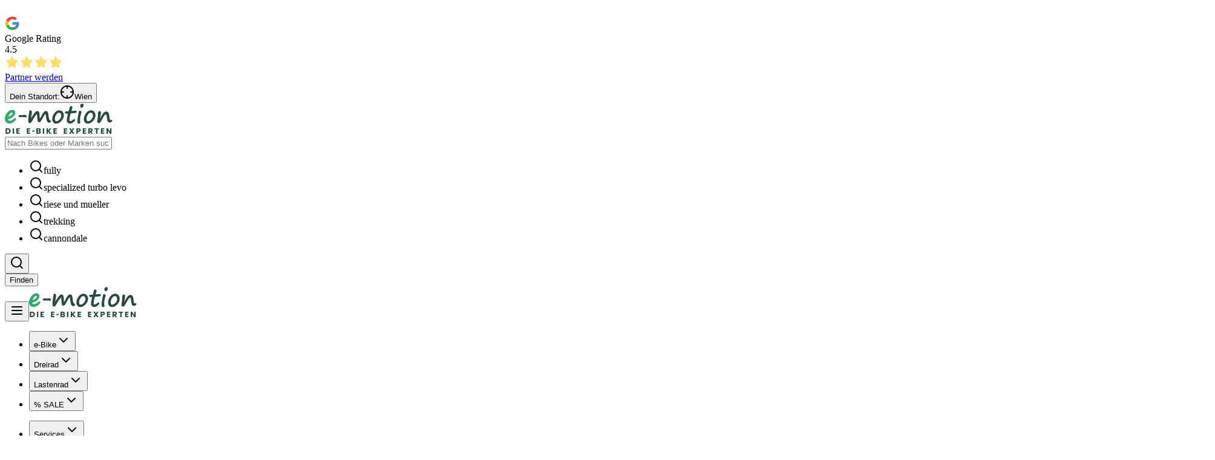

--- FILE ---
content_type: text/html; charset=utf-8
request_url: https://emotion-ebikes.at/magazin/gesundheit-fitness/fahrkomfort
body_size: 105520
content:
<!DOCTYPE html><html lang="de-AT" class="__variable_44151c __variable_aeb8b9"><head><meta charSet="utf-8"/><meta name="viewport" content="width=device-width, initial-scale=1"/><link rel="preload" as="image" imageSrcSet="/_next/image?url=https%3A%2F%2F%2F%2Fimages.ctfassets.net%2Fis4lb5trkwgp%2F3OgFtoBK456WvLcAZDyFCW%2Fa776474becde893507d015796594b294%2FZwei_Freunde_auf_e_Bikes_in_der_Natur_mobile_1x1.jpg&amp;w=640&amp;q=75 640w, /_next/image?url=https%3A%2F%2F%2F%2Fimages.ctfassets.net%2Fis4lb5trkwgp%2F3OgFtoBK456WvLcAZDyFCW%2Fa776474becde893507d015796594b294%2FZwei_Freunde_auf_e_Bikes_in_der_Natur_mobile_1x1.jpg&amp;w=750&amp;q=75 750w, /_next/image?url=https%3A%2F%2F%2F%2Fimages.ctfassets.net%2Fis4lb5trkwgp%2F3OgFtoBK456WvLcAZDyFCW%2Fa776474becde893507d015796594b294%2FZwei_Freunde_auf_e_Bikes_in_der_Natur_mobile_1x1.jpg&amp;w=828&amp;q=75 828w, /_next/image?url=https%3A%2F%2F%2F%2Fimages.ctfassets.net%2Fis4lb5trkwgp%2F3OgFtoBK456WvLcAZDyFCW%2Fa776474becde893507d015796594b294%2FZwei_Freunde_auf_e_Bikes_in_der_Natur_mobile_1x1.jpg&amp;w=1080&amp;q=75 1080w, /_next/image?url=https%3A%2F%2F%2F%2Fimages.ctfassets.net%2Fis4lb5trkwgp%2F3OgFtoBK456WvLcAZDyFCW%2Fa776474becde893507d015796594b294%2FZwei_Freunde_auf_e_Bikes_in_der_Natur_mobile_1x1.jpg&amp;w=1200&amp;q=75 1200w, /_next/image?url=https%3A%2F%2F%2F%2Fimages.ctfassets.net%2Fis4lb5trkwgp%2F3OgFtoBK456WvLcAZDyFCW%2Fa776474becde893507d015796594b294%2FZwei_Freunde_auf_e_Bikes_in_der_Natur_mobile_1x1.jpg&amp;w=1920&amp;q=75 1920w, /_next/image?url=https%3A%2F%2F%2F%2Fimages.ctfassets.net%2Fis4lb5trkwgp%2F3OgFtoBK456WvLcAZDyFCW%2Fa776474becde893507d015796594b294%2FZwei_Freunde_auf_e_Bikes_in_der_Natur_mobile_1x1.jpg&amp;w=2048&amp;q=75 2048w, /_next/image?url=https%3A%2F%2F%2F%2Fimages.ctfassets.net%2Fis4lb5trkwgp%2F3OgFtoBK456WvLcAZDyFCW%2Fa776474becde893507d015796594b294%2FZwei_Freunde_auf_e_Bikes_in_der_Natur_mobile_1x1.jpg&amp;w=3840&amp;q=75 3840w" imageSizes="100vw"/><link rel="preload" as="image" imageSrcSet="/_next/image?url=https%3A%2F%2F%2F%2Fimages.ctfassets.net%2Fis4lb5trkwgp%2F51aoDZfwoAUfK385I5hkcY%2F3883afad171c2c3d8b6bf2dd41804429%2FZwei_Freunde_auf_e_Bikes_in_der_Natur_desktop.jpg&amp;w=640&amp;q=75 640w, /_next/image?url=https%3A%2F%2F%2F%2Fimages.ctfassets.net%2Fis4lb5trkwgp%2F51aoDZfwoAUfK385I5hkcY%2F3883afad171c2c3d8b6bf2dd41804429%2FZwei_Freunde_auf_e_Bikes_in_der_Natur_desktop.jpg&amp;w=750&amp;q=75 750w, /_next/image?url=https%3A%2F%2F%2F%2Fimages.ctfassets.net%2Fis4lb5trkwgp%2F51aoDZfwoAUfK385I5hkcY%2F3883afad171c2c3d8b6bf2dd41804429%2FZwei_Freunde_auf_e_Bikes_in_der_Natur_desktop.jpg&amp;w=828&amp;q=75 828w, /_next/image?url=https%3A%2F%2F%2F%2Fimages.ctfassets.net%2Fis4lb5trkwgp%2F51aoDZfwoAUfK385I5hkcY%2F3883afad171c2c3d8b6bf2dd41804429%2FZwei_Freunde_auf_e_Bikes_in_der_Natur_desktop.jpg&amp;w=1080&amp;q=75 1080w, /_next/image?url=https%3A%2F%2F%2F%2Fimages.ctfassets.net%2Fis4lb5trkwgp%2F51aoDZfwoAUfK385I5hkcY%2F3883afad171c2c3d8b6bf2dd41804429%2FZwei_Freunde_auf_e_Bikes_in_der_Natur_desktop.jpg&amp;w=1200&amp;q=75 1200w, /_next/image?url=https%3A%2F%2F%2F%2Fimages.ctfassets.net%2Fis4lb5trkwgp%2F51aoDZfwoAUfK385I5hkcY%2F3883afad171c2c3d8b6bf2dd41804429%2FZwei_Freunde_auf_e_Bikes_in_der_Natur_desktop.jpg&amp;w=1920&amp;q=75 1920w, /_next/image?url=https%3A%2F%2F%2F%2Fimages.ctfassets.net%2Fis4lb5trkwgp%2F51aoDZfwoAUfK385I5hkcY%2F3883afad171c2c3d8b6bf2dd41804429%2FZwei_Freunde_auf_e_Bikes_in_der_Natur_desktop.jpg&amp;w=2048&amp;q=75 2048w, /_next/image?url=https%3A%2F%2F%2F%2Fimages.ctfassets.net%2Fis4lb5trkwgp%2F51aoDZfwoAUfK385I5hkcY%2F3883afad171c2c3d8b6bf2dd41804429%2FZwei_Freunde_auf_e_Bikes_in_der_Natur_desktop.jpg&amp;w=3840&amp;q=75 3840w" imageSizes="100vw"/><link rel="stylesheet" href="/_next/static/css/87624094a689d7b1.css" data-precedence="next"/><link rel="stylesheet" href="/_next/static/css/1ff8f68f40637b9b.css" data-precedence="next"/><link rel="preload" as="script" fetchPriority="low" href="/_next/static/chunks/webpack-3a4150c87aef54c1.js"/><script src="/_next/static/chunks/4bd1b696-182b6b13bdad92e3.js" async=""></script><script src="/_next/static/chunks/1255-2515ec02460e7abe.js" async=""></script><script src="/_next/static/chunks/main-app-d5949a1a361b29aa.js" async=""></script><script src="/_next/static/chunks/app/layout-c8d51890bc68ac9c.js" async=""></script><script src="/_next/static/chunks/5981-2b334a9150fe1c52.js" async=""></script><script src="/_next/static/chunks/2619-04bc32f026a0d946.js" async=""></script><script src="/_next/static/chunks/4915-58b1e1d12e1c6550.js" async=""></script><script src="/_next/static/chunks/691-2c3eb0d2a417ce2d.js" async=""></script><script src="/_next/static/chunks/app/error-bd82cb786e6eba14.js" async=""></script><script src="/_next/static/chunks/7847-2dd47d2282d52f6a.js" async=""></script><script src="/_next/static/chunks/1042-b3c8ac2daa08335b.js" async=""></script><script src="/_next/static/chunks/9229-5c82ce36b68f4170.js" async=""></script><script src="/_next/static/chunks/2280-2552e860a2898629.js" async=""></script><script src="/_next/static/chunks/8968-b15e74025da7b9d8.js" async=""></script><script src="/_next/static/chunks/6993-453ad493cf421d7d.js" async=""></script><script src="/_next/static/chunks/5276-d3a9faee4b81f2bd.js" async=""></script><script src="/_next/static/chunks/5106-0d95643d5334a3a9.js" async=""></script><script src="/_next/static/chunks/650-81805eaa1eee6895.js" async=""></script><script src="/_next/static/chunks/app/(default%20layout)/page-6b635542ff820cbd.js" async=""></script><script src="/_next/static/chunks/5239-02965c9d7dfeed77.js" async=""></script><script src="/_next/static/chunks/6933-5e982475f8f83654.js" async=""></script><script src="/_next/static/chunks/app/(default%20layout)/not-found-22c0f40e05069bef.js" async=""></script><script src="/_next/static/chunks/6886-4d223681e02c7502.js" async=""></script><script src="/_next/static/chunks/7650-b5bd27dd8bd9fb63.js" async=""></script><script src="/_next/static/chunks/5194-a15e82f283fe40f1.js" async=""></script><script src="/_next/static/chunks/7366-93e2153a45bf0c2b.js" async=""></script><script src="/_next/static/chunks/app/(default%20layout)/layout-38371d9726933203.js" async=""></script><link rel="preload" href="https://www.googletagmanager.com/gtm.js?id=GTM-WGFZJR9B" as="script"/><meta name="next-size-adjust" content=""/><title>Fahrkomfort</title><meta name="description" content="Erfahren Sie alles über Fahrkomfort. Detaillierte Informationen, Expertentipps und persönliche Beratung bei e-motion."/><meta name="robots" content="index, follow"/><link rel="canonical" href="https://emotion-ebikes.at/magazin/gesundheit-fitness/fahrkomfort"/><meta property="og:title" content="Fahrkomfort"/><meta property="og:description" content="Erfahren Sie alles über Fahrkomfort. Detaillierte Informationen, Expertentipps und persönliche Beratung bei e-motion."/><meta property="og:image" content="https://images.ctfassets.net/is4lb5trkwgp/51aoDZfwoAUfK385I5hkcY/3883afad171c2c3d8b6bf2dd41804429/Zwei_Freunde_auf_e_Bikes_in_der_Natur_desktop.jpg"/><meta name="twitter:card" content="summary_large_image"/><meta name="twitter:title" content="Fahrkomfort"/><meta name="twitter:description" content="Erfahren Sie alles über Fahrkomfort. Detaillierte Informationen, Expertentipps und persönliche Beratung bei e-motion."/><meta name="twitter:image" content="https://images.ctfassets.net/is4lb5trkwgp/51aoDZfwoAUfK385I5hkcY/3883afad171c2c3d8b6bf2dd41804429/Zwei_Freunde_auf_e_Bikes_in_der_Natur_desktop.jpg"/><link rel="icon" href="/favicon.ico" type="image/x-icon" sizes="40x40"/><script src="/_next/static/chunks/polyfills-42372ed130431b0a.js" noModule=""></script></head><body class="font-source-sans"><div hidden=""><!--$--><!--/$--></div><svg width="0" height="0"><defs><clipPath id="blobMask_1" clipPathUnits="objectBoundingBox"><path d="M0.336,0.998 L0.336,0.998 H0.336 C0.229,0.998,0.15,0.955,0.098,0.887 C0.046,0.819,0.02,0.726,0.02,0.627 V0.627 L0.02,0.627 C-0.026,0.313,0.019,0.157,0.102,0.08 C0.143,0.041,0.194,0.021,0.248,0.011 C0.302,0.002,0.359,0.002,0.413,0.002 C0.598,0.002,0.745,0.109,0.846,0.24 C0.947,0.372,1,0.528,1,0.627 C1,0.726,0.96,0.827,0.857,0.899 C0.753,0.971,0.587,1,0.336,0.998"></path></clipPath><clipPath id="blobMask_2" clipPathUnits="objectBoundingBox"><path d="M1,0.618 C1,0.967,0.778,1,0.563,1 C0.348,1,0.001,0.651,0.001,0.302 C0.001,-0.047,0.408,0.007,0.622,0.007 C0.837,0.007,1,0.269,1,0.618"></path></clipPath><clipPath id="blobMask_3" clipPathUnits="objectBoundingBox"><path d="M1,0.567 C1,0.917,0.607,1,0.387,1 C0.166,1,0.002,0.917,0.002,0.567 C0.002,0.216,0.227,0.002,0.448,0.002 C0.668,0.002,1,0.216,1,0.567"></path></clipPath><clipPath id="blobMask_4" clipPathUnits="objectBoundingBox"><path d="M1,0.572 C1,1,0.538,1,0.299,0.967 C0.059,0.892,0,0.7,0,0.5 C0,0.056,0.118,0,0.371,0 C0.625,0,1,0.127,1,0.572"></path></clipPath></defs></svg> <section class="bg-neutrals-100"><div class="relative max-w-[1728px] px-4 md:px-24 py-12 md:py-16 ml-auto mr-auto flex flex-row min-h-10 justify-between lg:justify-end bg-neutrals-800 !py-0 bg-neutrals-50"><div class="flex flex-row items-center justify-between max-lg:mr-4 min-h-[44px]"><img alt="GoogleLogo" loading="lazy" width="25" height="25" decoding="async" data-nimg="1" class="mr-1" style="color:transparent" srcSet="/_next/image?url=%2FGoogleLogo.png&amp;w=32&amp;q=75 1x, /_next/image?url=%2FGoogleLogo.png&amp;w=64&amp;q=75 2x" src="/_next/image?url=%2FGoogleLogo.png&amp;w=64&amp;q=75"/><div class="flex flex-col"><span class="text-primary-50 text-[10px] leading-none mt-1">Google Rating</span><div class="flex flex-row items-center"><span class="mr-1 font-bold text-xs text-[#FFDC63]">4.5</span><div class="flex flex-row"><svg xmlns="http://www.w3.org/2000/svg" width="24" height="24" viewBox="0 0 24 24" fill="#FFDC63" stroke="currentColor" stroke-width="0" stroke-linecap="round" stroke-linejoin="round" class="lucide lucide-star w-3 h-3"><path d="M11.525 2.295a.53.53 0 0 1 .95 0l2.31 4.679a2.123 2.123 0 0 0 1.595 1.16l5.166.756a.53.53 0 0 1 .294.904l-3.736 3.638a2.123 2.123 0 0 0-.611 1.878l.882 5.14a.53.53 0 0 1-.771.56l-4.618-2.428a2.122 2.122 0 0 0-1.973 0L6.396 21.01a.53.53 0 0 1-.77-.56l.881-5.139a2.122 2.122 0 0 0-.611-1.879L2.16 9.795a.53.53 0 0 1 .294-.906l5.165-.755a2.122 2.122 0 0 0 1.597-1.16z"></path></svg><svg xmlns="http://www.w3.org/2000/svg" width="24" height="24" viewBox="0 0 24 24" fill="#FFDC63" stroke="currentColor" stroke-width="0" stroke-linecap="round" stroke-linejoin="round" class="lucide lucide-star w-3 h-3"><path d="M11.525 2.295a.53.53 0 0 1 .95 0l2.31 4.679a2.123 2.123 0 0 0 1.595 1.16l5.166.756a.53.53 0 0 1 .294.904l-3.736 3.638a2.123 2.123 0 0 0-.611 1.878l.882 5.14a.53.53 0 0 1-.771.56l-4.618-2.428a2.122 2.122 0 0 0-1.973 0L6.396 21.01a.53.53 0 0 1-.77-.56l.881-5.139a2.122 2.122 0 0 0-.611-1.879L2.16 9.795a.53.53 0 0 1 .294-.906l5.165-.755a2.122 2.122 0 0 0 1.597-1.16z"></path></svg><svg xmlns="http://www.w3.org/2000/svg" width="24" height="24" viewBox="0 0 24 24" fill="#FFDC63" stroke="currentColor" stroke-width="0" stroke-linecap="round" stroke-linejoin="round" class="lucide lucide-star w-3 h-3"><path d="M11.525 2.295a.53.53 0 0 1 .95 0l2.31 4.679a2.123 2.123 0 0 0 1.595 1.16l5.166.756a.53.53 0 0 1 .294.904l-3.736 3.638a2.123 2.123 0 0 0-.611 1.878l.882 5.14a.53.53 0 0 1-.771.56l-4.618-2.428a2.122 2.122 0 0 0-1.973 0L6.396 21.01a.53.53 0 0 1-.77-.56l.881-5.139a2.122 2.122 0 0 0-.611-1.879L2.16 9.795a.53.53 0 0 1 .294-.906l5.165-.755a2.122 2.122 0 0 0 1.597-1.16z"></path></svg><svg xmlns="http://www.w3.org/2000/svg" width="24" height="24" viewBox="0 0 24 24" fill="#FFDC63" stroke="currentColor" stroke-width="0" stroke-linecap="round" stroke-linejoin="round" class="lucide lucide-star w-3 h-3"><path d="M11.525 2.295a.53.53 0 0 1 .95 0l2.31 4.679a2.123 2.123 0 0 0 1.595 1.16l5.166.756a.53.53 0 0 1 .294.904l-3.736 3.638a2.123 2.123 0 0 0-.611 1.878l.882 5.14a.53.53 0 0 1-.771.56l-4.618-2.428a2.122 2.122 0 0 0-1.973 0L6.396 21.01a.53.53 0 0 1-.77-.56l.881-5.139a2.122 2.122 0 0 0-.611-1.879L2.16 9.795a.53.53 0 0 1 .294-.906l5.165-.755a2.122 2.122 0 0 0 1.597-1.16z"></path></svg></div></div></div></div><div class="my-3 max-lg:hidden"><div data-orientation="vertical" role="none" data-slot="separator-root" class="bg-border shrink-0 data-[orientation=horizontal]:h-px data-[orientation=horizontal]:w-full data-[orientation=vertical]:h-full data-[orientation=vertical]:w-px mx-4 stroke-primary-50"></div></div><div class="p-3 mr-4 max-lg:hidden self-center text-sm"><a class="!p-0 !h-[0px] emotion-link inline-flex items-center justify-center text-primary-50 hover:text-primary-300 focus-visible:ring-primary-50 h-[3.25rem] px-8 cursor-pointer" target="_self" rel="noopener noreferrer" href="/unternehmen/franchise/partner-werden">Partner werden</a></div><button data-name="topnav-location-button" class="flex items-center flex-wrap text-left text-sm py-1 bg-primary-700 text-primary-50 px-3 hover:bg-primary-800 cursor-pointer"><span class="mr-1.5">Dein Standort:</span><span class="whitespace-nowrap inline-flex items-center underline"><svg xmlns="http://www.w3.org/2000/svg" width="24" height="24" viewBox="0 0 24 24" fill="none" stroke="currentColor" stroke-width="2" stroke-linecap="round" stroke-linejoin="round" class="lucide lucide-crosshair h-3 w-3 mr-1 flex-shrink-0"><circle cx="12" cy="12" r="10"></circle><line x1="22" x2="18" y1="12" y2="12"></line><line x1="6" x2="2" y1="12" y2="12"></line><line x1="12" x2="12" y1="6" y2="2"></line><line x1="12" x2="12" y1="22" y2="18"></line></svg></span></button></div></section><div class="flex flex-col"><div class="max-lg:order-2"><section class="bg-neutrals-100"><div class="relative max-w-[1728px] px-4 md:px-24 py-12 md:py-16 ml-auto mr-auto flex flex-row justify-between !py-4 !bg-white max-lg:!py-0 max-lg:!border-y-2 max-lg:border-neutrals-200 bg-neutrals-50"><div class="flex-row justify-start items-center mr-10 hidden lg:flex"><a class="max-lg:hidden h-13 mr-6 emotion-link inline-flex items-center justify-center text-neutrals-800 hover:text-primary-700 focus-visible:ring-neutrals-800" target="_self" rel="noopener noreferrer" href="/"><picture><source media="(min-width: 48rem )"/><img alt="e-motion logo" loading="lazy" width="178" height="52" decoding="async" style="color:transparent" src="https://images.ctfassets.net/is4lb5trkwgp/682OdrYor7wqADRkcyrd4O/c138a3acb0693ec4e4e435ca5b5ee7f8/Logo_emotion.svg" class="h-13 w-auto"/></picture></a></div><div class="flex flex-row justify-end items-center w-max-full max-lg:!w-full"><!--$?--><template id="B:0"></template><div class="h-[52px] animate-pulse bg-gray-200 rounded"></div><!--/$--></div></div></section></div><div class="max-lg:order-1"><section class="bg-neutrals-100"><div class="relative max-w-[1728px] px-4 md:px-24 py-12 md:py-16 ml-auto mr-auto w-full h-[66px] !py-4 flex flex-row justify-between items-center relative bg-neutral-50 bg-neutrals-50"><div class="flex flex-row justify-start items-center lg:hidden py-4"><button type="button" aria-haspopup="dialog" aria-expanded="false" aria-controls="radix-_R_1d79fivb_" data-state="closed" aria-label="Menu"><div class="h-[36px] !w-[36px] !min-w-[36px] mr-4 button-secondary flex items-center justify-center !rounded-full"><svg xmlns="http://www.w3.org/2000/svg" width="24" height="24" viewBox="0 0 24 24" fill="none" stroke="currentColor" stroke-width="2" stroke-linecap="round" stroke-linejoin="round" class="lucide lucide-menu !w-5 !h-5"><line x1="4" x2="20" y1="12" y2="12"></line><line x1="4" x2="20" y1="6" y2="6"></line><line x1="4" x2="20" y1="18" y2="18"></line></svg></div></button><a class="h-9 mr-4 emotion-link inline-flex items-center justify-center text-neutrals-800 hover:text-primary-700 focus-visible:ring-neutrals-800" target="_self" rel="noopener noreferrer" href="/"><picture><source media="(min-width: 48rem )"/><img alt="e-motion logo" loading="lazy" width="178" height="52" decoding="async" style="color:transparent" src="https://images.ctfassets.net/is4lb5trkwgp/682OdrYor7wqADRkcyrd4O/c138a3acb0693ec4e4e435ca5b5ee7f8/Logo_emotion.svg" class="h-9 w-auto"/></picture></a></div><nav aria-label="Main" data-orientation="horizontal" dir="ltr" class="z-10 flex w-full h-full items-center !h-full !z-20 !items-center max-lg:hidden absolute left-0 justify-between lg:px-24 border-b-2 border-neutrals-200"><div class="!h-full items-center flex"><div style="position:relative"><ul data-orientation="horizontal" class="group w-full list-none items-center p-0 flex flex-row!" dir="ltr"><li><div><button id="radix-_R_l79fivb_-trigger-e-Bike" data-state="closed" aria-expanded="false" aria-controls="radix-_R_l79fivb_-content-e-Bike" class="group inline-flex w-full h-full items-center p-4 disabled:pointer-events-none bg-neutrals-50 rounded-none !h-full !cursor-pointer menu-secondary menu-secondary" data-radix-collection-item="">e-Bike<svg xmlns="http://www.w3.org/2000/svg" width="24" height="24" viewBox="0 0 24 24" fill="none" stroke="currentColor" stroke-width="2" stroke-linecap="round" stroke-linejoin="round" class="lucide lucide-chevron-down relative top-[1px] ml-1 h-3 w-3 transition duration-200 group-data-[state=open]:rotate-180" aria-hidden="true"><path d="m6 9 6 6 6-6"></path></svg></button></div></li><li><div><button id="radix-_R_l79fivb_-trigger-Dreirad" data-state="closed" aria-expanded="false" aria-controls="radix-_R_l79fivb_-content-Dreirad" class="group inline-flex w-full h-full items-center p-4 disabled:pointer-events-none bg-neutrals-50 rounded-none !h-full !cursor-pointer menu-secondary menu-secondary" data-radix-collection-item="">Dreirad<svg xmlns="http://www.w3.org/2000/svg" width="24" height="24" viewBox="0 0 24 24" fill="none" stroke="currentColor" stroke-width="2" stroke-linecap="round" stroke-linejoin="round" class="lucide lucide-chevron-down relative top-[1px] ml-1 h-3 w-3 transition duration-200 group-data-[state=open]:rotate-180" aria-hidden="true"><path d="m6 9 6 6 6-6"></path></svg></button></div></li><li><div><button id="radix-_R_l79fivb_-trigger-Lastenrad" data-state="closed" aria-expanded="false" aria-controls="radix-_R_l79fivb_-content-Lastenrad" class="group inline-flex w-full h-full items-center p-4 disabled:pointer-events-none bg-neutrals-50 rounded-none !h-full !cursor-pointer menu-secondary menu-secondary" data-radix-collection-item="">Lastenrad<svg xmlns="http://www.w3.org/2000/svg" width="24" height="24" viewBox="0 0 24 24" fill="none" stroke="currentColor" stroke-width="2" stroke-linecap="round" stroke-linejoin="round" class="lucide lucide-chevron-down relative top-[1px] ml-1 h-3 w-3 transition duration-200 group-data-[state=open]:rotate-180" aria-hidden="true"><path d="m6 9 6 6 6-6"></path></svg></button></div></li><li><div><button id="radix-_R_l79fivb_-trigger-% SALE" data-state="closed" aria-expanded="false" aria-controls="radix-_R_l79fivb_-content-% SALE" class="group inline-flex w-full h-full items-center p-4 disabled:pointer-events-none bg-neutrals-50 rounded-none !h-full !cursor-pointer menu-secondary !text-tertiary-700" data-radix-collection-item="">% SALE<svg xmlns="http://www.w3.org/2000/svg" width="24" height="24" viewBox="0 0 24 24" fill="none" stroke="currentColor" stroke-width="2" stroke-linecap="round" stroke-linejoin="round" class="lucide lucide-chevron-down relative top-[1px] ml-1 h-3 w-3 transition duration-200 group-data-[state=open]:rotate-180" aria-hidden="true"><path d="m6 9 6 6 6-6"></path></svg></button></div></li></ul></div></div><div class="!items-center !h-full flex flex-row"><div style="position:relative"><ul data-orientation="horizontal" class="group w-full list-none items-center p-0 flex flex-row !justify-end" dir="ltr"><li><div><button id="radix-_R_l79fivb_-trigger-Services" data-state="closed" aria-expanded="false" aria-controls="radix-_R_l79fivb_-content-Services" class="group inline-flex w-full h-full items-center p-4 disabled:pointer-events-none bg-neutrals-50 rounded-none !h-full !cursor-pointer menu-secondary font-bold" data-radix-collection-item="">Services<svg xmlns="http://www.w3.org/2000/svg" width="24" height="24" viewBox="0 0 24 24" fill="none" stroke="currentColor" stroke-width="2" stroke-linecap="round" stroke-linejoin="round" class="lucide lucide-chevron-down relative top-[1px] ml-1 h-3 w-3 transition duration-200 group-data-[state=open]:rotate-180" aria-hidden="true"><path d="m6 9 6 6 6-6"></path></svg></button></div></li><li><div><button id="radix-_R_l79fivb_-trigger-Magazin" data-state="closed" aria-expanded="false" aria-controls="radix-_R_l79fivb_-content-Magazin" class="group inline-flex w-full h-full items-center p-4 disabled:pointer-events-none bg-neutrals-50 rounded-none !h-full !cursor-pointer menu-secondary font-bold" data-radix-collection-item="">Magazin<svg xmlns="http://www.w3.org/2000/svg" width="24" height="24" viewBox="0 0 24 24" fill="none" stroke="currentColor" stroke-width="2" stroke-linecap="round" stroke-linejoin="round" class="lucide lucide-chevron-down relative top-[1px] ml-1 h-3 w-3 transition duration-200 group-data-[state=open]:rotate-180" aria-hidden="true"><path d="m6 9 6 6 6-6"></path></svg></button></div></li></ul></div><a class="py-2 px-5 emotion-button button-primary" target="_self" rel="noopener noreferrer" href="/standorte">Händler finden</a></div><div class="absolute left-0 top-full flex w-full"></div></nav><a class="h-[36px] !w-[36px] !min-w-[36px] lg:hidden emotion-button button-secondary" aria-label="Händler finden" target="_self" rel="noopener noreferrer" href="/standorte"><svg xmlns="http://www.w3.org/2000/svg" width="24" height="24" viewBox="0 0 24 24" fill="none" stroke="currentColor" stroke-width="2" stroke-linecap="round" stroke-linejoin="round" class="lucide lucide-map-pin !w-5 !h-5"><path d="M20 10c0 4.993-5.539 10.193-7.399 11.799a1 1 0 0 1-1.202 0C9.539 20.193 4 14.993 4 10a8 8 0 0 1 16 0"></path><circle cx="12" cy="10" r="3"></circle></svg></a></div></section></div></div><main><main><!--$?--><template id="B:1"></template><div class="relative w-full bg-gray-100 md:h-[720px] min-h-[500px]"><div class="md:hidden w-full h-[500px] bg-primary-200 animate-pulse"></div><div class="max-md:relative"><div class="md:absolute md:bottom-16 md:left-14 w-full md:w-[360px]"><div class="md:hidden bg-neutrals-50 animate-pulse"><div class="p-4"><div class="space-y-4"><div class="h-8 bg-primary-200 rounded-lg w-full"></div><div class="h-4 bg-primary-200 rounded-lg w-full"></div><div class="h-4 bg-primary-200 rounded-lg w-full"></div><div class="h-4 bg-primary-200 rounded-lg w-full"></div><div class="mt-8"><div class="h-10 bg-primary-200 rounded-lg w-32"></div></div></div></div></div><div class="hidden md:block bg-primary-300 animate-pulse rounded-[93%_70%_56%_95%/64%_68%_100%_76%] absolute bottom-0 left-16 w-[500px]"><div class="p-20"><div class="space-y-4"><div class="h-8 bg-primary-200 rounded-lg w-3/4"></div><div class="h-4 bg-primary-200 rounded-lg w-full"></div><div class="h-4 bg-primary-200 rounded-lg w-5/6"></div><div class="h-4 bg-primary-200 rounded-lg w-4/6"></div><div class="mt-8"><div class="h-10 bg-primary-200 rounded-lg w-32"></div></div></div></div></div></div></div></div><!--/$--><!--$?--><template id="B:2"></template><section class="bg-neutrals-100"><div class="relative max-w-[1728px] px-4 md:px-24 py-12 md:py-16 ml-auto mr-auto bg-neutrals-50"><div class="max-w-[756px] mx-auto"><div class="h-8 w-3/4 bg-primary-200 rounded animate-pulse mb-6"></div><div class="space-y-4"><div class="h-4 w-full bg-primary-200 rounded animate-pulse"></div><div class="h-4 w-5/6 bg-primary-200 rounded animate-pulse"></div><div class="h-4 w-4/6 bg-primary-200 rounded animate-pulse"></div><div class="h-4 w-5/6 bg-primary-200 rounded animate-pulse"></div><div class="h-4 w-4/6 bg-primary-200 rounded animate-pulse"></div><div class="h-4 w-full bg-primary-200 rounded animate-pulse"></div><div class="h-4 w-5/6 bg-primary-200 rounded animate-pulse"></div><div class="h-4 w-4/6 bg-primary-200 rounded animate-pulse"></div><div class="h-4 w-5/6 bg-primary-200 rounded animate-pulse"></div><div class="h-4 w-4/6 bg-primary-200 rounded animate-pulse"></div></div></div></div></section><!--/$--><!--$?--><template id="B:3"></template><section class="bg-neutrals-100"><div class="relative max-w-[1728px] px-4 md:px-24 py-12 md:py-16 ml-auto mr-auto bg-neutrals-50"><div class="max-w-[756px] mx-auto"><div class="h-8 w-3/4 bg-primary-200 rounded animate-pulse mb-6"></div><div class="space-y-4"><div class="h-4 w-full bg-primary-200 rounded animate-pulse"></div><div class="h-4 w-5/6 bg-primary-200 rounded animate-pulse"></div><div class="h-4 w-4/6 bg-primary-200 rounded animate-pulse"></div><div class="h-4 w-5/6 bg-primary-200 rounded animate-pulse"></div><div class="h-4 w-4/6 bg-primary-200 rounded animate-pulse"></div><div class="h-4 w-full bg-primary-200 rounded animate-pulse"></div><div class="h-4 w-5/6 bg-primary-200 rounded animate-pulse"></div><div class="h-4 w-4/6 bg-primary-200 rounded animate-pulse"></div><div class="h-4 w-5/6 bg-primary-200 rounded animate-pulse"></div><div class="h-4 w-4/6 bg-primary-200 rounded animate-pulse"></div></div></div></div></section><!--/$--><section class="bg-neutrals-100"><div class="relative max-w-[1728px] px-4 md:px-24 py-12 md:py-16 ml-auto mr-auto flex justify-center bg-neutrals-50"><div class="max-w-[560px] h-[315px] w-full bg-gray-200 animate-pulse rounded flex items-center justify-center"><div class="text-gray-500">Lade Video...</div></div></div></section><!--$?--><template id="B:4"></template><section class="bg-neutrals-100"><div class="relative max-w-[1728px] px-4 md:px-24 py-12 md:py-16 ml-auto mr-auto bg-neutrals-50"><div class="max-w-[756px] mx-auto"><div class="h-8 w-3/4 bg-primary-200 rounded animate-pulse mb-6"></div><div class="space-y-4"><div class="h-4 w-full bg-primary-200 rounded animate-pulse"></div><div class="h-4 w-5/6 bg-primary-200 rounded animate-pulse"></div><div class="h-4 w-4/6 bg-primary-200 rounded animate-pulse"></div><div class="h-4 w-5/6 bg-primary-200 rounded animate-pulse"></div><div class="h-4 w-4/6 bg-primary-200 rounded animate-pulse"></div><div class="h-4 w-full bg-primary-200 rounded animate-pulse"></div><div class="h-4 w-5/6 bg-primary-200 rounded animate-pulse"></div><div class="h-4 w-4/6 bg-primary-200 rounded animate-pulse"></div><div class="h-4 w-5/6 bg-primary-200 rounded animate-pulse"></div><div class="h-4 w-4/6 bg-primary-200 rounded animate-pulse"></div></div></div></div></section><!--/$--><!--$?--><template id="B:5"></template><section class="bg-neutrals-100"><div class="relative max-w-[1728px] px-4 md:px-24 py-12 md:py-16 ml-auto mr-auto bg-gray-100 bg-neutrals-50"><section><div class="grid gap-8 lg:gap-16 md:grid-cols-2 lg:grid-cols-3"><div class="lg:col-span-2 order-first"><div class="aspect-square md:aspect-3/2 bg-primary-200 animate-pulse rounded-lg"></div></div><div class="lg:col-span-1 md:pt-16 space-y-4"><div class="h-8 bg-primary-200 animate-pulse rounded-lg w-3/4"></div><div class="space-y-2"><div class="h-4 bg-primary-200 animate-pulse rounded-lg w-full"></div><div class="h-4 bg-primary-200 animate-pulse rounded-lg w-5/6"></div><div class="h-4 bg-primary-200 animate-pulse rounded-lg w-4/6"></div></div><div class="mt-8"><div class="h-10 bg-primary-200 animate-pulse rounded-lg w-32"></div></div></div></div></section></div></section><!--/$--><!--$?--><template id="B:6"></template><section class="bg-neutrals-100"><div class="relative max-w-[1728px] px-4 md:px-24 py-12 md:py-16 ml-auto mr-auto bg-neutrals-50"><div class="bg-primary-dark flex flex-col md:flex-row max-w-[1276px] mx-auto"><div class="basis-full md:basis-1/3 min-h-56 bg-primary-200 rounded-[0_0_55%_65%/0_0_20%_20%] md:rounded-[0_15%_20%_0%/0_65%_55%_0] animate-pulse"></div><div class="basis-full md:basis-2/3 px-8 md:px-24 pt-8 pb-4 md:py-16 md:pr-12"><div class="h-8 w-3/4 bg-primary-200 rounded animate-pulse mb-6"></div><div class="space-y-4 mb-8"><div class="h-4 w-full bg-primary-200 rounded animate-pulse"></div><div class="h-4 w-5/6 bg-primary-200 rounded animate-pulse"></div><div class="h-4 w-4/6 bg-primary-200 rounded animate-pulse"></div></div><div class="flex gap-4"><div class="h-10 w-32 bg-primary-200 rounded animate-pulse"></div><div class="h-10 w-40 bg-primary-200 rounded animate-pulse"></div></div></div></div></div></section><!--/$--><!--$?--><template id="B:7"></template><section class="bg-neutrals-100"><div class="relative max-w-[1728px] px-4 md:px-24 py-12 md:py-16 ml-auto mr-auto bg-neutrals-50"><div class="bg-primary-dark flex flex-col md:flex-row max-w-[1276px] mx-auto"><div class="basis-full md:basis-1/3 min-h-56 bg-primary-200 rounded-[0_0_55%_65%/0_0_20%_20%] md:rounded-[0_15%_20%_0%/0_65%_55%_0] animate-pulse"></div><div class="basis-full md:basis-2/3 px-8 md:px-24 pt-8 pb-4 md:py-16 md:pr-12"><div class="h-8 w-3/4 bg-primary-200 rounded animate-pulse mb-6"></div><div class="space-y-4 mb-8"><div class="h-4 w-full bg-primary-200 rounded animate-pulse"></div><div class="h-4 w-5/6 bg-primary-200 rounded animate-pulse"></div><div class="h-4 w-4/6 bg-primary-200 rounded animate-pulse"></div></div><div class="flex gap-4"><div class="h-10 w-32 bg-primary-200 rounded animate-pulse"></div><div class="h-10 w-40 bg-primary-200 rounded animate-pulse"></div></div></div></div></div></section><!--/$--><!--$?--><template id="B:8"></template><section class="bg-neutrals-100"><div class="relative max-w-[1728px] px-4 md:px-24 py-12 md:py-16 ml-auto mr-auto bg-neutrals-50"><div class="max-w-[756px] mx-auto"><div class="h-8 w-3/4 bg-primary-200 rounded animate-pulse mb-6"></div><div class="space-y-4"><div class="h-4 w-full bg-primary-200 rounded animate-pulse"></div><div class="h-4 w-5/6 bg-primary-200 rounded animate-pulse"></div><div class="h-4 w-4/6 bg-primary-200 rounded animate-pulse"></div><div class="h-4 w-5/6 bg-primary-200 rounded animate-pulse"></div><div class="h-4 w-4/6 bg-primary-200 rounded animate-pulse"></div><div class="h-4 w-full bg-primary-200 rounded animate-pulse"></div><div class="h-4 w-5/6 bg-primary-200 rounded animate-pulse"></div><div class="h-4 w-4/6 bg-primary-200 rounded animate-pulse"></div><div class="h-4 w-5/6 bg-primary-200 rounded animate-pulse"></div><div class="h-4 w-4/6 bg-primary-200 rounded animate-pulse"></div></div></div></div></section><!--/$--><!--$--><div class="relative"><section class="bg-neutrals-100"><div class="relative max-w-[1728px] px-4 md:px-24 py-12 md:py-16 ml-auto mr-auto bg-neutrals-50"><div class="max-w-[756px] mx-auto text-left"><div class="richtext richtext--light"><h2>Komfortabler sitzen</h2></div></div></div></section></div><!--/$--><!--$?--><template id="B:9"></template><section class="bg-neutrals-100"><div class="relative max-w-[1728px] px-4 md:px-24 py-12 md:py-16 ml-auto mr-auto bg-neutrals-50"><div class="bg-primary-dark flex flex-col md:flex-row max-w-[1276px] mx-auto"><div class="basis-full md:basis-1/3 min-h-56 bg-primary-200 rounded-[0_0_55%_65%/0_0_20%_20%] md:rounded-[0_15%_20%_0%/0_65%_55%_0] animate-pulse"></div><div class="basis-full md:basis-2/3 px-8 md:px-24 pt-8 pb-4 md:py-16 md:pr-12"><div class="h-8 w-3/4 bg-primary-200 rounded animate-pulse mb-6"></div><div class="space-y-4 mb-8"><div class="h-4 w-full bg-primary-200 rounded animate-pulse"></div><div class="h-4 w-5/6 bg-primary-200 rounded animate-pulse"></div><div class="h-4 w-4/6 bg-primary-200 rounded animate-pulse"></div></div><div class="flex gap-4"><div class="h-10 w-32 bg-primary-200 rounded animate-pulse"></div><div class="h-10 w-40 bg-primary-200 rounded animate-pulse"></div></div></div></div></div></section><!--/$--><!--$?--><template id="B:a"></template><section class="bg-neutrals-100"><div class="relative max-w-[1728px] px-4 md:px-24 py-12 md:py-16 ml-auto mr-auto bg-gray-100 bg-neutrals-50"><section><div class="grid gap-8 lg:gap-16 md:grid-cols-2 lg:grid-cols-3"><div class="lg:col-span-2 order-first"><div class="aspect-square md:aspect-3/2 bg-primary-200 animate-pulse rounded-lg"></div></div><div class="lg:col-span-1 md:pt-16 space-y-4"><div class="h-8 bg-primary-200 animate-pulse rounded-lg w-3/4"></div><div class="space-y-2"><div class="h-4 bg-primary-200 animate-pulse rounded-lg w-full"></div><div class="h-4 bg-primary-200 animate-pulse rounded-lg w-5/6"></div><div class="h-4 bg-primary-200 animate-pulse rounded-lg w-4/6"></div></div><div class="mt-8"><div class="h-10 bg-primary-200 animate-pulse rounded-lg w-32"></div></div></div></div></section></div></section><!--/$--><!--$?--><template id="B:b"></template><section class="bg-neutrals-100"><div class="relative max-w-[1728px] px-4 md:px-24 py-12 md:py-16 ml-auto mr-auto bg-gray-100 bg-neutrals-50"><section><div class="grid gap-8 lg:gap-16 md:grid-cols-2 lg:grid-cols-3"><div class="lg:col-span-2 order-first"><div class="aspect-square md:aspect-3/2 bg-primary-200 animate-pulse rounded-lg"></div></div><div class="lg:col-span-1 md:pt-16 space-y-4"><div class="h-8 bg-primary-200 animate-pulse rounded-lg w-3/4"></div><div class="space-y-2"><div class="h-4 bg-primary-200 animate-pulse rounded-lg w-full"></div><div class="h-4 bg-primary-200 animate-pulse rounded-lg w-5/6"></div><div class="h-4 bg-primary-200 animate-pulse rounded-lg w-4/6"></div></div><div class="mt-8"><div class="h-10 bg-primary-200 animate-pulse rounded-lg w-32"></div></div></div></div></section></div></section><!--/$--><!--$?--><template id="B:c"></template><section class="bg-neutrals-100"><div class="relative max-w-[1728px] px-4 md:px-24 py-12 md:py-16 ml-auto mr-auto bg-gray-100 bg-neutrals-50"><section><div class="grid gap-8 lg:gap-16 md:grid-cols-2 lg:grid-cols-3"><div class="lg:col-span-2 order-first"><div class="aspect-square md:aspect-3/2 bg-primary-200 animate-pulse rounded-lg"></div></div><div class="lg:col-span-1 md:pt-16 space-y-4"><div class="h-8 bg-primary-200 animate-pulse rounded-lg w-3/4"></div><div class="space-y-2"><div class="h-4 bg-primary-200 animate-pulse rounded-lg w-full"></div><div class="h-4 bg-primary-200 animate-pulse rounded-lg w-5/6"></div><div class="h-4 bg-primary-200 animate-pulse rounded-lg w-4/6"></div></div><div class="mt-8"><div class="h-10 bg-primary-200 animate-pulse rounded-lg w-32"></div></div></div></div></section></div></section><!--/$--><!--$?--><template id="B:d"></template><section class="bg-neutrals-100"><div class="relative max-w-[1728px] px-4 md:px-24 py-12 md:py-16 ml-auto mr-auto bg-gray-100 bg-neutrals-50"><section><div class="grid gap-8 lg:gap-16 md:grid-cols-2 lg:grid-cols-3"><div class="lg:col-span-2 order-first"><div class="aspect-square md:aspect-3/2 bg-primary-200 animate-pulse rounded-lg"></div></div><div class="lg:col-span-1 md:pt-16 space-y-4"><div class="h-8 bg-primary-200 animate-pulse rounded-lg w-3/4"></div><div class="space-y-2"><div class="h-4 bg-primary-200 animate-pulse rounded-lg w-full"></div><div class="h-4 bg-primary-200 animate-pulse rounded-lg w-5/6"></div><div class="h-4 bg-primary-200 animate-pulse rounded-lg w-4/6"></div></div><div class="mt-8"><div class="h-10 bg-primary-200 animate-pulse rounded-lg w-32"></div></div></div></div></section></div></section><!--/$--><!--$?--><template id="B:e"></template><section class="bg-neutrals-100"><div class="relative max-w-[1728px] px-4 md:px-24 py-12 md:py-16 ml-auto mr-auto bg-gray-100 bg-neutrals-50"><section><div class="grid gap-8 lg:gap-16 md:grid-cols-2 lg:grid-cols-3"><div class="lg:col-span-2 order-first"><div class="aspect-square md:aspect-3/2 bg-primary-200 animate-pulse rounded-lg"></div></div><div class="lg:col-span-1 md:pt-16 space-y-4"><div class="h-8 bg-primary-200 animate-pulse rounded-lg w-3/4"></div><div class="space-y-2"><div class="h-4 bg-primary-200 animate-pulse rounded-lg w-full"></div><div class="h-4 bg-primary-200 animate-pulse rounded-lg w-5/6"></div><div class="h-4 bg-primary-200 animate-pulse rounded-lg w-4/6"></div></div><div class="mt-8"><div class="h-10 bg-primary-200 animate-pulse rounded-lg w-32"></div></div></div></div></section></div></section><!--/$--><!--$?--><template id="B:f"></template><section class="bg-neutrals-100"><div class="relative max-w-[1728px] px-4 md:px-24 py-12 md:py-16 ml-auto mr-auto bg-neutrals-50"><div class="max-w-[756px] mx-auto"><div class="h-8 w-3/4 bg-primary-200 rounded animate-pulse mb-6"></div><div class="space-y-4"><div class="h-4 w-full bg-primary-200 rounded animate-pulse"></div><div class="h-4 w-5/6 bg-primary-200 rounded animate-pulse"></div><div class="h-4 w-4/6 bg-primary-200 rounded animate-pulse"></div><div class="h-4 w-5/6 bg-primary-200 rounded animate-pulse"></div><div class="h-4 w-4/6 bg-primary-200 rounded animate-pulse"></div><div class="h-4 w-full bg-primary-200 rounded animate-pulse"></div><div class="h-4 w-5/6 bg-primary-200 rounded animate-pulse"></div><div class="h-4 w-4/6 bg-primary-200 rounded animate-pulse"></div><div class="h-4 w-5/6 bg-primary-200 rounded animate-pulse"></div><div class="h-4 w-4/6 bg-primary-200 rounded animate-pulse"></div></div></div></div></section><!--/$--><!--$?--><template id="B:10"></template><section class="bg-neutrals-100"><div class="relative max-w-[1728px] px-4 md:px-24 py-12 md:py-16 ml-auto mr-auto bg-neutrals-50"><div class="max-w-[756px] mx-auto"><div class="h-8 w-3/4 bg-primary-200 rounded animate-pulse mb-6"></div><div class="space-y-4"><div class="h-4 w-full bg-primary-200 rounded animate-pulse"></div><div class="h-4 w-5/6 bg-primary-200 rounded animate-pulse"></div><div class="h-4 w-4/6 bg-primary-200 rounded animate-pulse"></div><div class="h-4 w-5/6 bg-primary-200 rounded animate-pulse"></div><div class="h-4 w-4/6 bg-primary-200 rounded animate-pulse"></div><div class="h-4 w-full bg-primary-200 rounded animate-pulse"></div><div class="h-4 w-5/6 bg-primary-200 rounded animate-pulse"></div><div class="h-4 w-4/6 bg-primary-200 rounded animate-pulse"></div><div class="h-4 w-5/6 bg-primary-200 rounded animate-pulse"></div><div class="h-4 w-4/6 bg-primary-200 rounded animate-pulse"></div></div></div></div></section><!--/$--><!--$?--><template id="B:11"></template><section class="bg-neutrals-100"><div class="relative max-w-[1728px] px-4 md:px-24 py-12 md:py-16 ml-auto mr-auto bg-neutrals-50"><div class="max-w-[756px] mx-auto"><div class="h-8 w-3/4 bg-primary-200 rounded animate-pulse mb-6"></div><div class="space-y-4"><div class="h-4 w-full bg-primary-200 rounded animate-pulse"></div><div class="h-4 w-5/6 bg-primary-200 rounded animate-pulse"></div><div class="h-4 w-4/6 bg-primary-200 rounded animate-pulse"></div><div class="h-4 w-5/6 bg-primary-200 rounded animate-pulse"></div><div class="h-4 w-4/6 bg-primary-200 rounded animate-pulse"></div><div class="h-4 w-full bg-primary-200 rounded animate-pulse"></div><div class="h-4 w-5/6 bg-primary-200 rounded animate-pulse"></div><div class="h-4 w-4/6 bg-primary-200 rounded animate-pulse"></div><div class="h-4 w-5/6 bg-primary-200 rounded animate-pulse"></div><div class="h-4 w-4/6 bg-primary-200 rounded animate-pulse"></div></div></div></div></section><!--/$--><!--$?--><template id="B:12"></template><section class="bg-neutrals-100"><div class="relative max-w-[1728px] px-4 md:px-24 py-12 md:py-16 ml-auto mr-auto bg-gray-100 bg-neutrals-50"><section><div class="grid gap-8 lg:gap-16 md:grid-cols-2 lg:grid-cols-3"><div class="lg:col-span-2 order-first"><div class="aspect-square md:aspect-3/2 bg-primary-200 animate-pulse rounded-lg"></div></div><div class="lg:col-span-1 md:pt-16 space-y-4"><div class="h-8 bg-primary-200 animate-pulse rounded-lg w-3/4"></div><div class="space-y-2"><div class="h-4 bg-primary-200 animate-pulse rounded-lg w-full"></div><div class="h-4 bg-primary-200 animate-pulse rounded-lg w-5/6"></div><div class="h-4 bg-primary-200 animate-pulse rounded-lg w-4/6"></div></div><div class="mt-8"><div class="h-10 bg-primary-200 animate-pulse rounded-lg w-32"></div></div></div></div></section></div></section><!--/$--><!--$?--><template id="B:13"></template><section class="bg-neutrals-100"><div class="relative max-w-[1728px] px-4 md:px-24 py-12 md:py-16 ml-auto mr-auto bg-gray-100 bg-neutrals-50"><section><div class="grid gap-8 lg:gap-16 md:grid-cols-2 lg:grid-cols-3"><div class="lg:col-span-2 order-first"><div class="aspect-square md:aspect-3/2 bg-primary-200 animate-pulse rounded-lg"></div></div><div class="lg:col-span-1 md:pt-16 space-y-4"><div class="h-8 bg-primary-200 animate-pulse rounded-lg w-3/4"></div><div class="space-y-2"><div class="h-4 bg-primary-200 animate-pulse rounded-lg w-full"></div><div class="h-4 bg-primary-200 animate-pulse rounded-lg w-5/6"></div><div class="h-4 bg-primary-200 animate-pulse rounded-lg w-4/6"></div></div><div class="mt-8"><div class="h-10 bg-primary-200 animate-pulse rounded-lg w-32"></div></div></div></div></section></div></section><!--/$--><!--$?--><template id="B:14"></template><section class="bg-neutrals-100"><div class="relative max-w-[1728px] px-4 md:px-24 py-12 md:py-16 ml-auto mr-auto bg-neutrals-50"><div class="max-w-[756px] mx-auto"><div class="h-8 w-3/4 bg-primary-200 rounded animate-pulse mb-6"></div><div class="space-y-4"><div class="h-4 w-full bg-primary-200 rounded animate-pulse"></div><div class="h-4 w-5/6 bg-primary-200 rounded animate-pulse"></div><div class="h-4 w-4/6 bg-primary-200 rounded animate-pulse"></div><div class="h-4 w-5/6 bg-primary-200 rounded animate-pulse"></div><div class="h-4 w-4/6 bg-primary-200 rounded animate-pulse"></div><div class="h-4 w-full bg-primary-200 rounded animate-pulse"></div><div class="h-4 w-5/6 bg-primary-200 rounded animate-pulse"></div><div class="h-4 w-4/6 bg-primary-200 rounded animate-pulse"></div><div class="h-4 w-5/6 bg-primary-200 rounded animate-pulse"></div><div class="h-4 w-4/6 bg-primary-200 rounded animate-pulse"></div></div></div></div></section><!--/$--><!--$?--><template id="B:15"></template><section class="bg-neutrals-100"><div class="relative max-w-[1728px] px-4 md:px-24 py-12 md:py-16 ml-auto mr-auto bg-gray-100 bg-neutrals-50"><section><div class="grid gap-8 lg:gap-16 md:grid-cols-2 lg:grid-cols-3"><div class="lg:col-span-2 order-first"><div class="aspect-square md:aspect-3/2 bg-primary-200 animate-pulse rounded-lg"></div></div><div class="lg:col-span-1 md:pt-16 space-y-4"><div class="h-8 bg-primary-200 animate-pulse rounded-lg w-3/4"></div><div class="space-y-2"><div class="h-4 bg-primary-200 animate-pulse rounded-lg w-full"></div><div class="h-4 bg-primary-200 animate-pulse rounded-lg w-5/6"></div><div class="h-4 bg-primary-200 animate-pulse rounded-lg w-4/6"></div></div><div class="mt-8"><div class="h-10 bg-primary-200 animate-pulse rounded-lg w-32"></div></div></div></div></section></div></section><!--/$--><!--$?--><template id="B:16"></template><section class="bg-neutrals-100"><div class="relative max-w-[1728px] px-4 md:px-24 py-12 md:py-16 ml-auto mr-auto bg-gray-100 bg-neutrals-50"><section><div class="grid gap-8 lg:gap-16 md:grid-cols-2 lg:grid-cols-3"><div class="lg:col-span-2 order-first"><div class="aspect-square md:aspect-3/2 bg-primary-200 animate-pulse rounded-lg"></div></div><div class="lg:col-span-1 md:pt-16 space-y-4"><div class="h-8 bg-primary-200 animate-pulse rounded-lg w-3/4"></div><div class="space-y-2"><div class="h-4 bg-primary-200 animate-pulse rounded-lg w-full"></div><div class="h-4 bg-primary-200 animate-pulse rounded-lg w-5/6"></div><div class="h-4 bg-primary-200 animate-pulse rounded-lg w-4/6"></div></div><div class="mt-8"><div class="h-10 bg-primary-200 animate-pulse rounded-lg w-32"></div></div></div></div></section></div></section><!--/$--><!--$?--><template id="B:17"></template><section class="bg-neutrals-100"><div class="relative max-w-[1728px] px-4 md:px-24 py-12 md:py-16 ml-auto mr-auto bg-neutrals-50"><div class="max-w-[756px] mx-auto"><div class="h-8 w-3/4 bg-primary-200 rounded animate-pulse mb-6"></div><div class="space-y-4"><div class="h-4 w-full bg-primary-200 rounded animate-pulse"></div><div class="h-4 w-5/6 bg-primary-200 rounded animate-pulse"></div><div class="h-4 w-4/6 bg-primary-200 rounded animate-pulse"></div><div class="h-4 w-5/6 bg-primary-200 rounded animate-pulse"></div><div class="h-4 w-4/6 bg-primary-200 rounded animate-pulse"></div><div class="h-4 w-full bg-primary-200 rounded animate-pulse"></div><div class="h-4 w-5/6 bg-primary-200 rounded animate-pulse"></div><div class="h-4 w-4/6 bg-primary-200 rounded animate-pulse"></div><div class="h-4 w-5/6 bg-primary-200 rounded animate-pulse"></div><div class="h-4 w-4/6 bg-primary-200 rounded animate-pulse"></div></div></div></div></section><!--/$--><!--$?--><template id="B:18"></template><section class="bg-neutrals-100"><div class="relative max-w-[1728px] px-4 md:px-24 py-12 md:py-16 ml-auto mr-auto bg-gray-100 bg-neutrals-50"><section><div class="grid gap-8 lg:gap-16 md:grid-cols-2 lg:grid-cols-3"><div class="lg:col-span-2 order-first"><div class="aspect-square md:aspect-3/2 bg-primary-200 animate-pulse rounded-lg"></div></div><div class="lg:col-span-1 md:pt-16 space-y-4"><div class="h-8 bg-primary-200 animate-pulse rounded-lg w-3/4"></div><div class="space-y-2"><div class="h-4 bg-primary-200 animate-pulse rounded-lg w-full"></div><div class="h-4 bg-primary-200 animate-pulse rounded-lg w-5/6"></div><div class="h-4 bg-primary-200 animate-pulse rounded-lg w-4/6"></div></div><div class="mt-8"><div class="h-10 bg-primary-200 animate-pulse rounded-lg w-32"></div></div></div></div></section></div></section><!--/$--><!--$?--><template id="B:19"></template><section class="bg-neutrals-100"><div class="relative max-w-[1728px] px-4 md:px-24 py-12 md:py-16 ml-auto mr-auto bg-neutrals-50"><div class="max-w-[756px] mx-auto"><div class="h-8 w-3/4 bg-primary-200 rounded animate-pulse mb-6"></div><div class="space-y-4"><div class="h-4 w-full bg-primary-200 rounded animate-pulse"></div><div class="h-4 w-5/6 bg-primary-200 rounded animate-pulse"></div><div class="h-4 w-4/6 bg-primary-200 rounded animate-pulse"></div><div class="h-4 w-5/6 bg-primary-200 rounded animate-pulse"></div><div class="h-4 w-4/6 bg-primary-200 rounded animate-pulse"></div><div class="h-4 w-full bg-primary-200 rounded animate-pulse"></div><div class="h-4 w-5/6 bg-primary-200 rounded animate-pulse"></div><div class="h-4 w-4/6 bg-primary-200 rounded animate-pulse"></div><div class="h-4 w-5/6 bg-primary-200 rounded animate-pulse"></div><div class="h-4 w-4/6 bg-primary-200 rounded animate-pulse"></div></div></div></div></section><!--/$--><section class="bg-neutrals-100"><div class="relative max-w-[1728px] px-4 md:px-24 py-12 md:py-16 ml-auto mr-auto flex justify-center bg-neutrals-50"><div class="max-w-[560px] h-[315px] w-full bg-gray-200 animate-pulse rounded flex items-center justify-center"><div class="text-gray-500">Lade Video...</div></div></div></section><!--$?--><template id="B:1a"></template><section class="bg-neutrals-100"><div class="relative max-w-[1728px] px-4 md:px-24 py-12 md:py-16 ml-auto mr-auto bg-neutrals-50"><div class="max-w-[756px] mx-auto"><div class="h-8 w-3/4 bg-primary-200 rounded animate-pulse mb-6"></div><div class="space-y-4"><div class="h-4 w-full bg-primary-200 rounded animate-pulse"></div><div class="h-4 w-5/6 bg-primary-200 rounded animate-pulse"></div><div class="h-4 w-4/6 bg-primary-200 rounded animate-pulse"></div><div class="h-4 w-5/6 bg-primary-200 rounded animate-pulse"></div><div class="h-4 w-4/6 bg-primary-200 rounded animate-pulse"></div><div class="h-4 w-full bg-primary-200 rounded animate-pulse"></div><div class="h-4 w-5/6 bg-primary-200 rounded animate-pulse"></div><div class="h-4 w-4/6 bg-primary-200 rounded animate-pulse"></div><div class="h-4 w-5/6 bg-primary-200 rounded animate-pulse"></div><div class="h-4 w-4/6 bg-primary-200 rounded animate-pulse"></div></div></div></div></section><!--/$--><!--$?--><template id="B:1b"></template><section class="bg-neutrals-100"><div class="relative max-w-[1728px] px-4 md:px-24 py-12 md:py-16 ml-auto mr-auto bg-gray-100 bg-neutrals-50"><section><div class="grid gap-8 lg:gap-16 md:grid-cols-2 lg:grid-cols-3"><div class="lg:col-span-2 order-first"><div class="aspect-square md:aspect-3/2 bg-primary-200 animate-pulse rounded-lg"></div></div><div class="lg:col-span-1 md:pt-16 space-y-4"><div class="h-8 bg-primary-200 animate-pulse rounded-lg w-3/4"></div><div class="space-y-2"><div class="h-4 bg-primary-200 animate-pulse rounded-lg w-full"></div><div class="h-4 bg-primary-200 animate-pulse rounded-lg w-5/6"></div><div class="h-4 bg-primary-200 animate-pulse rounded-lg w-4/6"></div></div><div class="mt-8"><div class="h-10 bg-primary-200 animate-pulse rounded-lg w-32"></div></div></div></div></section></div></section><!--/$--><!--$?--><template id="B:1c"></template><section class="bg-neutrals-100"><div class="relative max-w-[1728px] px-4 md:px-24 py-12 md:py-16 ml-auto mr-auto bg-gray-100 bg-neutrals-50"><section><div class="grid gap-8 lg:gap-16 md:grid-cols-2 lg:grid-cols-3"><div class="lg:col-span-2 order-first"><div class="aspect-square md:aspect-3/2 bg-primary-200 animate-pulse rounded-lg"></div></div><div class="lg:col-span-1 md:pt-16 space-y-4"><div class="h-8 bg-primary-200 animate-pulse rounded-lg w-3/4"></div><div class="space-y-2"><div class="h-4 bg-primary-200 animate-pulse rounded-lg w-full"></div><div class="h-4 bg-primary-200 animate-pulse rounded-lg w-5/6"></div><div class="h-4 bg-primary-200 animate-pulse rounded-lg w-4/6"></div></div><div class="mt-8"><div class="h-10 bg-primary-200 animate-pulse rounded-lg w-32"></div></div></div></div></section></div></section><!--/$--><!--$?--><template id="B:1d"></template><section class="bg-neutrals-100"><div class="relative max-w-[1728px] px-4 md:px-24 py-12 md:py-16 ml-auto mr-auto bg-gray-100 bg-neutrals-50"><section><div class="grid gap-8 lg:gap-16 md:grid-cols-2 lg:grid-cols-3"><div class="lg:col-span-2 order-first"><div class="aspect-square md:aspect-3/2 bg-primary-200 animate-pulse rounded-lg"></div></div><div class="lg:col-span-1 md:pt-16 space-y-4"><div class="h-8 bg-primary-200 animate-pulse rounded-lg w-3/4"></div><div class="space-y-2"><div class="h-4 bg-primary-200 animate-pulse rounded-lg w-full"></div><div class="h-4 bg-primary-200 animate-pulse rounded-lg w-5/6"></div><div class="h-4 bg-primary-200 animate-pulse rounded-lg w-4/6"></div></div><div class="mt-8"><div class="h-10 bg-primary-200 animate-pulse rounded-lg w-32"></div></div></div></div></section></div></section><!--/$--><!--$?--><template id="B:1e"></template><section class="bg-neutrals-100"><div class="relative max-w-[1728px] px-4 md:px-24 py-12 md:py-16 ml-auto mr-auto bg-gray-100 bg-neutrals-50"><section><div class="grid gap-8 lg:gap-16 md:grid-cols-2 lg:grid-cols-3"><div class="lg:col-span-2 order-first"><div class="aspect-square md:aspect-3/2 bg-primary-200 animate-pulse rounded-lg"></div></div><div class="lg:col-span-1 md:pt-16 space-y-4"><div class="h-8 bg-primary-200 animate-pulse rounded-lg w-3/4"></div><div class="space-y-2"><div class="h-4 bg-primary-200 animate-pulse rounded-lg w-full"></div><div class="h-4 bg-primary-200 animate-pulse rounded-lg w-5/6"></div><div class="h-4 bg-primary-200 animate-pulse rounded-lg w-4/6"></div></div><div class="mt-8"><div class="h-10 bg-primary-200 animate-pulse rounded-lg w-32"></div></div></div></div></section></div></section><!--/$--><!--$?--><template id="B:1f"></template><section class="bg-neutrals-100"><div class="relative max-w-[1728px] px-4 md:px-24 py-12 md:py-16 ml-auto mr-auto bg-gray-100 bg-neutrals-50"><section><div class="grid gap-8 lg:gap-16 md:grid-cols-2 lg:grid-cols-3"><div class="lg:col-span-2 order-first"><div class="aspect-square md:aspect-3/2 bg-primary-200 animate-pulse rounded-lg"></div></div><div class="lg:col-span-1 md:pt-16 space-y-4"><div class="h-8 bg-primary-200 animate-pulse rounded-lg w-3/4"></div><div class="space-y-2"><div class="h-4 bg-primary-200 animate-pulse rounded-lg w-full"></div><div class="h-4 bg-primary-200 animate-pulse rounded-lg w-5/6"></div><div class="h-4 bg-primary-200 animate-pulse rounded-lg w-4/6"></div></div><div class="mt-8"><div class="h-10 bg-primary-200 animate-pulse rounded-lg w-32"></div></div></div></div></section></div></section><!--/$--><!--$?--><template id="B:20"></template><section class="bg-neutrals-100"><div class="relative max-w-[1728px] px-4 md:px-24 py-12 md:py-16 ml-auto mr-auto bg-gray-100 bg-neutrals-50"><section><div class="grid gap-8 lg:gap-16 md:grid-cols-2 lg:grid-cols-3"><div class="lg:col-span-2 order-first"><div class="aspect-square md:aspect-3/2 bg-primary-200 animate-pulse rounded-lg"></div></div><div class="lg:col-span-1 md:pt-16 space-y-4"><div class="h-8 bg-primary-200 animate-pulse rounded-lg w-3/4"></div><div class="space-y-2"><div class="h-4 bg-primary-200 animate-pulse rounded-lg w-full"></div><div class="h-4 bg-primary-200 animate-pulse rounded-lg w-5/6"></div><div class="h-4 bg-primary-200 animate-pulse rounded-lg w-4/6"></div></div><div class="mt-8"><div class="h-10 bg-primary-200 animate-pulse rounded-lg w-32"></div></div></div></div></section></div></section><!--/$--><!--$?--><template id="B:21"></template><section class="bg-neutrals-100"><div class="relative max-w-[1728px] px-4 md:px-24 py-12 md:py-16 ml-auto mr-auto bg-neutrals-50"><div class="bg-primary-dark flex flex-col md:flex-row max-w-[1276px] mx-auto"><div class="basis-full md:basis-1/3 min-h-56 bg-primary-200 rounded-[0_0_55%_65%/0_0_20%_20%] md:rounded-[0_15%_20%_0%/0_65%_55%_0] animate-pulse"></div><div class="basis-full md:basis-2/3 px-8 md:px-24 pt-8 pb-4 md:py-16 md:pr-12"><div class="h-8 w-3/4 bg-primary-200 rounded animate-pulse mb-6"></div><div class="space-y-4 mb-8"><div class="h-4 w-full bg-primary-200 rounded animate-pulse"></div><div class="h-4 w-5/6 bg-primary-200 rounded animate-pulse"></div><div class="h-4 w-4/6 bg-primary-200 rounded animate-pulse"></div></div><div class="flex gap-4"><div class="h-10 w-32 bg-primary-200 rounded animate-pulse"></div><div class="h-10 w-40 bg-primary-200 rounded animate-pulse"></div></div></div></div></div></section><!--/$--></main></main><!--$--><!--/$--><section class="bg-neutrals-100"><div class="relative max-w-[1728px] px-4 md:px-24 py-12 md:py-16 ml-auto mr-auto bg-neutrals-800 bg-neutrals-50"><div class="grid grid-cols-12 gap-y-8 lg:gap-6 w-full"><div class="col-span-12 col-start-1 lg:col-span-4"><div class="mb-6"><picture><source media="(min-width: 48rem )"/><source media="(min-width: 0px)"/><img alt="e-motion Logo" loading="lazy" width="235" height="68" decoding="async" style="color:transparent" src="https://images.ctfassets.net/is4lb5trkwgp/2B69zoMuhRpLPn2RtQpU7O/d5f00906202155b5ce81f5c4ed909035/Logo_emotion_invers.svg" class=""/></picture></div><div class="richtext"><div class="richtext richtext--dark"><p>Die e-motion e-Bike Experten Gruppe ist bereits seit 2009 ein unabhängiger Verbund von wirtschaftlich eigenständigen Fachhändlern, die sich auf Elektrofahrräder spezialisiert haben. Wir finden für jeden das richtige Traum e-Bike.
</p></div></div><div class="flex gap-6 mt-10"><a class="w-10 h-10 rounded-full border-2 border-white flex items-center justify-center hover:border-white/80 transition-colors emotion-link inline-flex items-center justify-center text-neutrals-800 hover:text-primary-700 focus-visible:ring-neutrals-800 my-auto" href="https://www.youtube.com/user/pedelecs" target="_self" rel="noopener noreferrer"><img alt="https://www.youtube.com/user/pedelecs" loading="lazy" width="20" height="21" decoding="async" data-nimg="1" class="object-contain" style="color:transparent" src="/youtube.svg"/></a><a class="w-10 h-10 rounded-full border-2 border-white flex items-center justify-center hover:border-white/80 transition-colors emotion-link inline-flex items-center justify-center text-neutrals-800 hover:text-primary-700 focus-visible:ring-neutrals-800 my-auto" href="https://www.kununu.com/de/e-motion-experts" target="_self" rel="noopener noreferrer"><img alt="https://www.kununu.com/de/e-motion-experts" loading="lazy" width="20" height="21" decoding="async" data-nimg="1" class="object-contain" style="color:transparent" src="/kununu.svg"/></a></div></div><div class="flex gap-6 lg:col-start-6 lg:col-end-10 col-start-1 -col-end-1"><div class="flex-col min-w-32"><h5 class="text-white font-semibold mb-4">e-Bikes</h5><ul class="space-y-4 list-none pl-0"><li><a class="underline whitespace-normal emotion-link inline-flex items-center justify-center text-primary-50 hover:text-primary-300 focus-visible:ring-primary-50" target="_self" rel="noopener noreferrer" href="/kategorien/e-bike">e-Bike</a></li><li><a class="underline whitespace-normal emotion-link inline-flex items-center justify-center text-primary-50 hover:text-primary-300 focus-visible:ring-primary-50" target="_self" rel="noopener noreferrer" href="/kategorien/dreirad">Dreirad</a></li><li><a class="underline whitespace-normal emotion-link inline-flex items-center justify-center text-primary-50 hover:text-primary-300 focus-visible:ring-primary-50" target="_self" rel="noopener noreferrer" href="/kategorien/lastenrad">Lastenrad</a></li></ul></div><div class="flex-col min-w-32"><h5 class="text-white font-semibold mb-4">Unternehmen</h5><div><ul class="space-y-4 list-none pl-0"></ul></div></div></div><div class="flex lg:col-start-10 col-start-1 -col-end-1 justify-end"><picture class="w-[140px] h-[140px] lg:w-[160px] lg:h-[160px]"><source media="(min-width: 48rem )" srcSet="/_next/image?url=https%3A%2F%2Fimages.ctfassets.net%2Fis4lb5trkwgp%2F2vzIG4joR7qU29SRFYZHqK%2F9df8a8aba23934b233b6bb1effa268ea%2Fsiegel_emotion.png&amp;w=640&amp;q=100 640w, /_next/image?url=https%3A%2F%2Fimages.ctfassets.net%2Fis4lb5trkwgp%2F2vzIG4joR7qU29SRFYZHqK%2F9df8a8aba23934b233b6bb1effa268ea%2Fsiegel_emotion.png&amp;w=750&amp;q=100 750w, /_next/image?url=https%3A%2F%2Fimages.ctfassets.net%2Fis4lb5trkwgp%2F2vzIG4joR7qU29SRFYZHqK%2F9df8a8aba23934b233b6bb1effa268ea%2Fsiegel_emotion.png&amp;w=828&amp;q=100 828w, /_next/image?url=https%3A%2F%2Fimages.ctfassets.net%2Fis4lb5trkwgp%2F2vzIG4joR7qU29SRFYZHqK%2F9df8a8aba23934b233b6bb1effa268ea%2Fsiegel_emotion.png&amp;w=1080&amp;q=100 1080w, /_next/image?url=https%3A%2F%2Fimages.ctfassets.net%2Fis4lb5trkwgp%2F2vzIG4joR7qU29SRFYZHqK%2F9df8a8aba23934b233b6bb1effa268ea%2Fsiegel_emotion.png&amp;w=1200&amp;q=100 1200w, /_next/image?url=https%3A%2F%2Fimages.ctfassets.net%2Fis4lb5trkwgp%2F2vzIG4joR7qU29SRFYZHqK%2F9df8a8aba23934b233b6bb1effa268ea%2Fsiegel_emotion.png&amp;w=1920&amp;q=100 1920w, /_next/image?url=https%3A%2F%2Fimages.ctfassets.net%2Fis4lb5trkwgp%2F2vzIG4joR7qU29SRFYZHqK%2F9df8a8aba23934b233b6bb1effa268ea%2Fsiegel_emotion.png&amp;w=2048&amp;q=100 2048w, /_next/image?url=https%3A%2F%2Fimages.ctfassets.net%2Fis4lb5trkwgp%2F2vzIG4joR7qU29SRFYZHqK%2F9df8a8aba23934b233b6bb1effa268ea%2Fsiegel_emotion.png&amp;w=3840&amp;q=100 3840w"/><source media="(min-width: 0px)" srcSet="/_next/image?url=https%3A%2F%2Fimages.ctfassets.net%2Fis4lb5trkwgp%2F2vzIG4joR7qU29SRFYZHqK%2F9df8a8aba23934b233b6bb1effa268ea%2Fsiegel_emotion.png&amp;w=640&amp;q=100 640w, /_next/image?url=https%3A%2F%2Fimages.ctfassets.net%2Fis4lb5trkwgp%2F2vzIG4joR7qU29SRFYZHqK%2F9df8a8aba23934b233b6bb1effa268ea%2Fsiegel_emotion.png&amp;w=750&amp;q=100 750w, /_next/image?url=https%3A%2F%2Fimages.ctfassets.net%2Fis4lb5trkwgp%2F2vzIG4joR7qU29SRFYZHqK%2F9df8a8aba23934b233b6bb1effa268ea%2Fsiegel_emotion.png&amp;w=828&amp;q=100 828w, /_next/image?url=https%3A%2F%2Fimages.ctfassets.net%2Fis4lb5trkwgp%2F2vzIG4joR7qU29SRFYZHqK%2F9df8a8aba23934b233b6bb1effa268ea%2Fsiegel_emotion.png&amp;w=1080&amp;q=100 1080w, /_next/image?url=https%3A%2F%2Fimages.ctfassets.net%2Fis4lb5trkwgp%2F2vzIG4joR7qU29SRFYZHqK%2F9df8a8aba23934b233b6bb1effa268ea%2Fsiegel_emotion.png&amp;w=1200&amp;q=100 1200w, /_next/image?url=https%3A%2F%2Fimages.ctfassets.net%2Fis4lb5trkwgp%2F2vzIG4joR7qU29SRFYZHqK%2F9df8a8aba23934b233b6bb1effa268ea%2Fsiegel_emotion.png&amp;w=1920&amp;q=100 1920w, /_next/image?url=https%3A%2F%2Fimages.ctfassets.net%2Fis4lb5trkwgp%2F2vzIG4joR7qU29SRFYZHqK%2F9df8a8aba23934b233b6bb1effa268ea%2Fsiegel_emotion.png&amp;w=2048&amp;q=100 2048w, /_next/image?url=https%3A%2F%2Fimages.ctfassets.net%2Fis4lb5trkwgp%2F2vzIG4joR7qU29SRFYZHqK%2F9df8a8aba23934b233b6bb1effa268ea%2Fsiegel_emotion.png&amp;w=3840&amp;q=100 3840w"/><img alt="e-motion Siegel" loading="lazy" width="180" height="180" decoding="async" style="color:transparent" sizes="100vw" src="/_next/image?url=https%3A%2F%2Fimages.ctfassets.net%2Fis4lb5trkwgp%2F2vzIG4joR7qU29SRFYZHqK%2F9df8a8aba23934b233b6bb1effa268ea%2Fsiegel_emotion.png&amp;w=3840&amp;q=100" class=""/></picture></div></div><div class="w-full mt-10 lg:mt-6 border-t border-neutrals-600 pt-6"><div class="flex flex-col md:flex-row md:justify-between md:items-start gap-6 md:gap-0"><ul class="flex flex-wrap gap-6 list-none pl-0 "><li><a class="emotion-link inline-flex items-center justify-center text-primary-50 hover:text-primary-300 focus-visible:ring-primary-50" target="_self" rel="noopener noreferrer" href="/impressum">Impressum</a></li><li><a class="emotion-link inline-flex items-center justify-center text-primary-50 hover:text-primary-300 focus-visible:ring-primary-50" target="_self" rel="noopener noreferrer" href="/datenschutz">Datenschutz</a></li><li><button class="emotion-link inline-flex items-center justify-center text-primary-50 hover:text-primary-300 focus-visible:ring-primary-50 cursor-not-allowed opacity-50 [&amp;_svg]:size-4 [&amp;_svg]:shrink-0 cursor-pointer">Cookie-Einstellungen</button></li></ul><ul class="list-none pl-0 max-md:border-t max-md:border-neutrals-600 max-md:pt-6"><li><button class="emotion-link inline-flex items-center justify-center text-primary-50 hover:text-primary-300 focus-visible:ring-primary-50 cursor-pointer">Zur e-motion Website</button></li></ul></div></div></div></section><section aria-label="Notifications alt+T" tabindex="-1" aria-live="polite" aria-relevant="additions text" aria-atomic="false"></section><script>requestAnimationFrame(function(){$RT=performance.now()});</script><script src="/_next/static/chunks/webpack-3a4150c87aef54c1.js" id="_R_" async=""></script><div hidden id="S:0"><div class="w-full flex flex-row items-center"><div class="group relative w-full w-full"><div class="relative"><input type="text" class="flex h-13 w-full placeholder:text-neutrals-600 placeholder:font-normal focus-visible:outline-none rounded-md border bg-background px-4 py-3 text-base font-semibold ring-offset-background file:border-0 file:bg-transparent file:text-sm file:font-medium file:text-foreground disabled:cursor-not-allowed disabled:opacity-50 border-neutral-200 data-[error=true]:border-red-600 hover:outline hover:outline-2 hover:outline-neutrals-500 lg:focus:rounded-md lg:focus:outline lg:focus:outline-1 lg:focus:outline-neutral-500 lg:focus:ring-2 lg:focus:ring-neutrals-800 lg:focus:ring-offset-2 lg:focus:border-neutrals-500 data-[error=true]:hover:outline data-[error=true]:hover:outline-1 data-[error=true]:hover:outline-red-600 data-[error=true]:focus:outline data-[error=true]:focus:outline-1 data-[error=true]:focus:outline-red-600 text-neutrals-800 !w-[448px] font-semibold placeholder:font-light max-lg:!rounded-none max-lg:!border-0 max-lg:!pl-10 max-lg:!w-full max-lg:focus:!ring-0 max-lg:focus:!border-0 max-lg:focus:!outline-none border-neutral-200 lg:focus:rounded-md lg:focus:outline lg:focus:outline-1 lg:focus:outline-neutral-500 lg:focus:ring-2 lg:focus:ring-neutrals-800 lg:focus:ring-offset-2 lg:focus:border-neutrals-500" placeholder="Nach Bikes oder Marken suchen" value=""/></div><button class="cursor-pointer emotion-button button-secondary h-[52px] w-[52px] absolute border-none bg-neutrals-100 top-1/2 -translate-y-1/2 !h-[32px] !w-[32px] lg:hidden max-lg:left-0" aria-label="Search"><svg xmlns="http://www.w3.org/2000/svg" width="24" height="24" viewBox="0 0 24 24" fill="none" stroke="currentColor" stroke-width="2" stroke-linecap="round" stroke-linejoin="round" class="lucide lucide-search"><circle cx="11" cy="11" r="8"></circle><path d="m21 21-4.3-4.3"></path></svg></button></div><button class="cursor-pointer emotion-button button-secondary h-[52px] max-lg:hidden ml-3 px-8">Finden</button></div></div><script>$RB=[];$RV=function(a){$RT=performance.now();for(var b=0;b<a.length;b+=2){var c=a[b],e=a[b+1];null!==e.parentNode&&e.parentNode.removeChild(e);var f=c.parentNode;if(f){var g=c.previousSibling,h=0;do{if(c&&8===c.nodeType){var d=c.data;if("/$"===d||"/&"===d)if(0===h)break;else h--;else"$"!==d&&"$?"!==d&&"$~"!==d&&"$!"!==d&&"&"!==d||h++}d=c.nextSibling;f.removeChild(c);c=d}while(c);for(;e.firstChild;)f.insertBefore(e.firstChild,c);g.data="$";g._reactRetry&&requestAnimationFrame(g._reactRetry)}}a.length=0};
$RC=function(a,b){if(b=document.getElementById(b))(a=document.getElementById(a))?(a.previousSibling.data="$~",$RB.push(a,b),2===$RB.length&&("number"!==typeof $RT?requestAnimationFrame($RV.bind(null,$RB)):(a=performance.now(),setTimeout($RV.bind(null,$RB),2300>a&&2E3<a?2300-a:$RT+300-a)))):b.parentNode.removeChild(b)};$RC("B:0","S:0")</script><div hidden id="S:1"><div class="relative"><section class="bg-neutrals-100"><div class="relative max-w-[1728px] px-4 md:px-24 py-12 md:py-16 ml-auto mr-auto md:h-[720px] p-0! bg-neutrals-50"><img alt="Zwei Personen fahren lächelnd auf e-Bikes auf einem sonnigen Weg durch eine malerische Landschaft mit Wald im Hinte" width="500" height="500" decoding="async" data-nimg="1" class="md:hidden w-full object-cover min-h-[500px] absolute" style="color:transparent" sizes="100vw" srcSet="/_next/image?url=https%3A%2F%2F%2F%2Fimages.ctfassets.net%2Fis4lb5trkwgp%2F3OgFtoBK456WvLcAZDyFCW%2Fa776474becde893507d015796594b294%2FZwei_Freunde_auf_e_Bikes_in_der_Natur_mobile_1x1.jpg&amp;w=640&amp;q=75 640w, /_next/image?url=https%3A%2F%2F%2F%2Fimages.ctfassets.net%2Fis4lb5trkwgp%2F3OgFtoBK456WvLcAZDyFCW%2Fa776474becde893507d015796594b294%2FZwei_Freunde_auf_e_Bikes_in_der_Natur_mobile_1x1.jpg&amp;w=750&amp;q=75 750w, /_next/image?url=https%3A%2F%2F%2F%2Fimages.ctfassets.net%2Fis4lb5trkwgp%2F3OgFtoBK456WvLcAZDyFCW%2Fa776474becde893507d015796594b294%2FZwei_Freunde_auf_e_Bikes_in_der_Natur_mobile_1x1.jpg&amp;w=828&amp;q=75 828w, /_next/image?url=https%3A%2F%2F%2F%2Fimages.ctfassets.net%2Fis4lb5trkwgp%2F3OgFtoBK456WvLcAZDyFCW%2Fa776474becde893507d015796594b294%2FZwei_Freunde_auf_e_Bikes_in_der_Natur_mobile_1x1.jpg&amp;w=1080&amp;q=75 1080w, /_next/image?url=https%3A%2F%2F%2F%2Fimages.ctfassets.net%2Fis4lb5trkwgp%2F3OgFtoBK456WvLcAZDyFCW%2Fa776474becde893507d015796594b294%2FZwei_Freunde_auf_e_Bikes_in_der_Natur_mobile_1x1.jpg&amp;w=1200&amp;q=75 1200w, /_next/image?url=https%3A%2F%2F%2F%2Fimages.ctfassets.net%2Fis4lb5trkwgp%2F3OgFtoBK456WvLcAZDyFCW%2Fa776474becde893507d015796594b294%2FZwei_Freunde_auf_e_Bikes_in_der_Natur_mobile_1x1.jpg&amp;w=1920&amp;q=75 1920w, /_next/image?url=https%3A%2F%2F%2F%2Fimages.ctfassets.net%2Fis4lb5trkwgp%2F3OgFtoBK456WvLcAZDyFCW%2Fa776474becde893507d015796594b294%2FZwei_Freunde_auf_e_Bikes_in_der_Natur_mobile_1x1.jpg&amp;w=2048&amp;q=75 2048w, /_next/image?url=https%3A%2F%2F%2F%2Fimages.ctfassets.net%2Fis4lb5trkwgp%2F3OgFtoBK456WvLcAZDyFCW%2Fa776474becde893507d015796594b294%2FZwei_Freunde_auf_e_Bikes_in_der_Natur_mobile_1x1.jpg&amp;w=3840&amp;q=75 3840w" src="/_next/image?url=https%3A%2F%2F%2F%2Fimages.ctfassets.net%2Fis4lb5trkwgp%2F3OgFtoBK456WvLcAZDyFCW%2Fa776474becde893507d015796594b294%2FZwei_Freunde_auf_e_Bikes_in_der_Natur_mobile_1x1.jpg&amp;w=3840&amp;q=75"/><img alt="Zwei Personen fahren lächelnd auf e-Bikes auf einem sonnigen Weg durch eine malerische Landschaft mit Wald im Hinte" width="1400" height="600" decoding="async" data-nimg="1" class="hidden md:block w-full object-cover absolute h-full" style="color:transparent" sizes="100vw" srcSet="/_next/image?url=https%3A%2F%2F%2F%2Fimages.ctfassets.net%2Fis4lb5trkwgp%2F51aoDZfwoAUfK385I5hkcY%2F3883afad171c2c3d8b6bf2dd41804429%2FZwei_Freunde_auf_e_Bikes_in_der_Natur_desktop.jpg&amp;w=640&amp;q=75 640w, /_next/image?url=https%3A%2F%2F%2F%2Fimages.ctfassets.net%2Fis4lb5trkwgp%2F51aoDZfwoAUfK385I5hkcY%2F3883afad171c2c3d8b6bf2dd41804429%2FZwei_Freunde_auf_e_Bikes_in_der_Natur_desktop.jpg&amp;w=750&amp;q=75 750w, /_next/image?url=https%3A%2F%2F%2F%2Fimages.ctfassets.net%2Fis4lb5trkwgp%2F51aoDZfwoAUfK385I5hkcY%2F3883afad171c2c3d8b6bf2dd41804429%2FZwei_Freunde_auf_e_Bikes_in_der_Natur_desktop.jpg&amp;w=828&amp;q=75 828w, /_next/image?url=https%3A%2F%2F%2F%2Fimages.ctfassets.net%2Fis4lb5trkwgp%2F51aoDZfwoAUfK385I5hkcY%2F3883afad171c2c3d8b6bf2dd41804429%2FZwei_Freunde_auf_e_Bikes_in_der_Natur_desktop.jpg&amp;w=1080&amp;q=75 1080w, /_next/image?url=https%3A%2F%2F%2F%2Fimages.ctfassets.net%2Fis4lb5trkwgp%2F51aoDZfwoAUfK385I5hkcY%2F3883afad171c2c3d8b6bf2dd41804429%2FZwei_Freunde_auf_e_Bikes_in_der_Natur_desktop.jpg&amp;w=1200&amp;q=75 1200w, /_next/image?url=https%3A%2F%2F%2F%2Fimages.ctfassets.net%2Fis4lb5trkwgp%2F51aoDZfwoAUfK385I5hkcY%2F3883afad171c2c3d8b6bf2dd41804429%2FZwei_Freunde_auf_e_Bikes_in_der_Natur_desktop.jpg&amp;w=1920&amp;q=75 1920w, /_next/image?url=https%3A%2F%2F%2F%2Fimages.ctfassets.net%2Fis4lb5trkwgp%2F51aoDZfwoAUfK385I5hkcY%2F3883afad171c2c3d8b6bf2dd41804429%2FZwei_Freunde_auf_e_Bikes_in_der_Natur_desktop.jpg&amp;w=2048&amp;q=75 2048w, /_next/image?url=https%3A%2F%2F%2F%2Fimages.ctfassets.net%2Fis4lb5trkwgp%2F51aoDZfwoAUfK385I5hkcY%2F3883afad171c2c3d8b6bf2dd41804429%2FZwei_Freunde_auf_e_Bikes_in_der_Natur_desktop.jpg&amp;w=3840&amp;q=75 3840w" src="/_next/image?url=https%3A%2F%2F%2F%2Fimages.ctfassets.net%2Fis4lb5trkwgp%2F51aoDZfwoAUfK385I5hkcY%2F3883afad171c2c3d8b6bf2dd41804429%2FZwei_Freunde_auf_e_Bikes_in_der_Natur_desktop.jpg&amp;w=3840&amp;q=75"/><div class="hero-element min-h-full content-end md:block relative max-md:pt-[360px]"><div class="md:absolute bottom-0 md:bottom-16 md:left-14"><div class="relative"><div class=" md:hidden pt-7 content-center relative bg-neutral-50 " style="clip-path:url(#heroBlobMaskMobile)"><div class="px-4 pb-12 pt-11"><div class="richtext richtext--light"><h1>Fahrkomfort</h1></div><div class="mt-8"></div></div></div><div class=" hidden md:block left-4 max-w-[680px] content-center relative bg-neutral-50 " style="clip-path:url(#heroBlobMask)"><div class="pb-20 pt-20 pl-28 pr-20 max-w-[632px]"><div class="richtext richtext--light"><h1>Fahrkomfort</h1></div><div class="mt-8"></div></div></div><svg width="0" height="0"><defs><clipPath id="heroBlobMask" clipPathUnits="objectBoundingBox"><path d="M1,0.537 C0.991,0.782,0.752,0.974,0.569,0.993 C0.386,1,0.046,1,0.009,0.668 C-0.021,0.375,0.026,0.108,0.298,0.036 C0.57,-0.036,0.67,0.005,0.839,0.14 C0.972,0.273,1,0.398,1,0.537"></path></clipPath><clipPath id="heroBlobMaskMobile" clipPathUnits="objectBoundingBox"><path d="M1,1 H0 V0.076 C0,0.076,0.011,0.07,0.173,0.041 C0.387,0.002,0.484,-0.003,0.627,0.004 C0.749,0.01,0.921,0.057,1,0.085 V1"></path></clipPath></defs></svg></div></div><div class="absolute left-1/2 bottom-10 invisible xl:visible translate-x-[-50%]"><button class="border-2 border-white p-4 rounded-full animate-bounce repeat-[3.5] hover:cursor-pointer" aria-label="Zu den Inhalten scrollen"><svg xmlns="http://www.w3.org/2000/svg" width="20" height="20" viewBox="0 0 24 24" fill="none" stroke="white" stroke-width="2" stroke-linecap="round" stroke-linejoin="round" class="lucide lucide-arrow-down"><path d="M12 5v14"></path><path d="m19 12-7 7-7-7"></path></svg></button></div></div></div></section></div></div><script>$RC("B:1","S:1")</script><div hidden id="S:2"><div class="relative"><section class="bg-neutrals-100"><div class="relative max-w-[1728px] px-4 md:px-24 py-12 md:py-16 ml-auto mr-auto bg-neutrals-50"><div class="max-w-[756px] mx-auto text-left"><div class="richtext richtext--light"><h2>Was hat Fahrkomfort mit Ergonomie zu tun?</h2><p>Mensch und e-Bike sollten eine Einheit bilden, sodass sich für den Fahrer der <b>optimale Fahrkomfort</b> ergibt. Neben der ergonomischen Ausrichtung und Einstellung deines e-Bikes trägt auch die Ergänzung durch spezielle Komponenten zum Erreichen eines beschwerdefreien und angenehmen Fahrkomforts bei. Mit einer Ergonomie Beratung eines Zweirad-Experten kannst du das e-Bike genau auf deine Bedürfnisse anpassen bzw. einstellen lassen. <b>Ergonomische Komponenten</b> wie Spezialsättel oder -lenker helfen, beschwerdefrei, lange und mit dem besten Komfort durch den Alltag zu radeln.</p></div></div></div></section></div></div><script>$RC("B:2","S:2")</script><div hidden id="S:3"><div class="relative"><section class="bg-neutrals-100"><div class="relative max-w-[1728px] px-4 md:px-24 py-12 md:py-16 ml-auto mr-auto bg-neutrals-50 bg-no-repeat bg-contain bg-[image:var(--bg-mobile-left-light)] bg-[center_left_-100px] md:bg-[image:var(--bg-tablet-left-light)] md:bg-[center_left_-76px] lg:bg-[image:var(--bg-desktop-left-light)] lg:bg-[center_left_-248px]"><div class="max-w-[756px] mx-auto text-left"><div class="richtext richtext--light"><h3>Was ist Ergonomie und was für einen Nutzen bringt sie?</h3><p>Im <a href="/e-bike-infos/ergonomie/fahrkomfort/#ergonomievideo"><b>Video</b></a> erklären wir dir was Ergonomie bedeutet und warum eine Ergonomie-Beratung für viele e-Bike Fahrer sinnvoll ist.</p><h2>Warum ist ein Rennrad-Sattel so spitz im Gegensatz zu einem City-Sattel?</h2><p><i>“Das ist eine der vielen Fragen, die wir dir hier gerne beantworten. Denn wenn es um die Ergonomie zwischen dem e-Bike und seinem Fahrer geht, spielt nicht nur die richtige Einstellung der Komponenten eine Rolle. Man muss sich auch mit den Komponenten an sich wohl fühlen. Diese sollen immer eine Funktion erfüllen, welche für jeden Fahrstil (City, Touring, Sport, …) unterschiedlich ausfällt.”</i></p><h2>Welche Komponenten beeinflussen den Fahrkomfort?</h2><ul><li><p>Sattel</p></li><li><p>Federsattelstütze</p></li><li><p>Griffe</p></li><li><p>Lenkstange</p></li><li><p>Vorbauten</p></li></ul><h3>Wie kann ich komfortabel sitzen?</h3><p>Der Fahrradsattel ist einer der wichtigsten Komponenten an Ihrem e-Bike. Er polstert das Gesäß, welches bei der Fahrt nahezu das gesamte Gewicht des Oberkörpers trägt.</p><h3>Wie kann ich komfortabel lenken?</h3><p>Die Lenkstange hat bei der Fahrt mit dem e-Bike drei wichtige Funktionen: Lenkung des e-Bikes, Standhalten von Druck und Zugkräften, “Schaltzentrale” mit Display, Schalthebeln.</p><h3>Wie kann ich das Handling verbessern?</h3><p>Viele ergonomische Komponenten wie Vorbauten helfen dabei, die Bikegeometrie an den Fahrer anzupassen und das e-Bike Handling deutlich zu optimieren</p><h2>Komfortabler sitzen</h2><h3>Sattel</h3><p>Der Fahrradsattel ist einer der wichtigsten Komponenten an Ihrem e-Bike. Er polstert das Gesäß, welches bei der Fahrt nahezu das gesamte Gewicht des Oberkörpers trägt. Schnell entstehen unter dieser Last Schmerzen, die auf Dauer nicht auszuhalten sind. Aus diesem Grund ist ein für dich und deine Fahrweise abgestimmter Sattel von hohem Wert.</p><p>Je nachdem, ob du mit Ihrem e-Bike eher sportlich unterwegs sind oder bevorzugt eine aufrechte Position beibehalten, verändert sich auch die Position, mit der Ihr Becken auf dem Sattel sitzt. Das ist der Grund, warum <b>Sportsättel</b> zum Beispiel eher spitz sind und <b>City-Sättel</b> breiter und weicher. Ebenso gibt es für bestimmte Krankheitsbilder, wie Taubheit im Dammbereich oder Prostata-Beschwerden, einen passenden medizinischen Sattel.</p><p>Ein City-Sattel ist deshalb so breit und weich, da auf ihm die Sitzbeinknochen aufsetzt, welches das gesamte Gewicht des Oberkörpers trägt. Zwischen Sattel und Sitzbeinknochen befindet sich der Gesäßmuskel (<i>m. gluteus maximus</i>), welcher durch einen weichen Sattel von dem Druck des Beckens verschont wird. Ein Sportsattel darf da schon etwas härter sein, da zwischen ihm und dem Dammbereich kaum gefährdete Muskelmasse ansetzt. Ist ein Sportsattel zu weich, besteht die Gefahr, dass tiefliegende Muskeln gereizt werden.</p><p>Eine Auswahl unserer komfortablen &amp; sportlichen <b>Sättel</b> von <a href="https://emotion-ebikes.at/kategorien/sqlab-ergonomisches-e-bike-zubehoer/sqlab-fahrradsaettel"><b>SQlab</b></a> haben wir dir zusammengestellt.</p><p>Bildink: <a href="https://drive.google.com/file/d/1eV6Uggqn5Hx8qvHGcun0m6wMhHcDSfYW/view">https://drive.google.com/file/d/1eV6Uggqn5Hx8qvHGcun0m6wMhHcDSfYW/view</a></p><h4>Federsattelstütze</h4><p>Eine gefederte Sattelstütze kann den Komfort während der Fahrt um ein Vielfaches heben. Vor allem auf unebenen Straßen oder beim Überfahren von abgesenkten Bordsteinkanten kann es auf dem e-Bike mit einer herkömmlichen Sattelstütze zu unangenehmen <b>Schmerzen am Gesäß</b> kommen.</p><p>Daher liegen die Vorteile einer Federsattelstütze klar auf der Hand: Durch das Nachgeben des Sattels wird der Oberkörper sanft über kleine Unebenheiten und größere Fahrbahnschäden geführt. Jedoch ist Federsattelstütze nicht gleich Federsattelstütze! Es gibt im Groben zwei unterschiedliche Formen solcher gefederten Sattelstangen:</p><h5>Teleskop-Federsattelstütze</h5><ul><li><p>preiswert</p></li><li><p>leicht</p></li><li><p>optimal geeignet für ein aufrechte Sitzposition</p></li></ul><p>Die Teleskop-Federsattelstütze oder <i>stampfende Sattelstütze</i> ist die gängigere Version, welche daher etwas preiswerter ist. Sie ist gut geeignet für <b>City e-Bikes</b>, bei denen der Fahrer eine aufrechte Position hält. Der Federweg ist bei diesem Modell vertikal. Für sportliche Fahrweisen mit einem Trekking e-Bike oder einem e-MTB ist diese Variante eher ungeeignet, da die Federrichtung den Fahrer nicht optimal abfängt. Bei einer flachen Körperhaltung bewegt sich der Oberkörper auf rauem Gelände nämlich teilweise auch nach hinten.</p><h5>Parallelogramm-Federsattelstütze</h5><ul><li><p>für alle Körperhaltungen geeignet</p></li><li><p>gleichzeitig horizontaler und vertikaler Federweg</p></li><li><p>sanfte, reibungsfreie Mechanik</p></li></ul><p>Eine Parallelogramm-Federsattelstütze ist die technisch <b>optimierte Lösung</b> einer gefederten Sattelstütze. Der Federweg verläuft nicht vertikal, sondern diagonal nach hinten-unten. Dadurch wird auch eine flache, sportliche Oberkörperhaltung optimal abgefedert und das Becken kann so ideal entlastet werden. Solche Sattelstangen sind etwas schwerer als Teleskop-Sattelstützen und auch etwas teurer in der Anschaffung, jedoch beugt die optimierte Technologie so einer Sattelstütze besser Beschwerden bei der Fahrt vor.</p><h2>Komfortabler lenken</h2><h3>Lenkstange</h3><p>Die Lenkstange hat bei der Fahrt mit dem e-Bike drei <b>wichtige Funktionen:</b></p><ul><li><p>Lenkung des e-Bikes</p></li><li><p>Standhalten von Druck und Zugkräften</p></li><li><p>&quot;Schaltzentrale&quot; mit Display, Schalthebeln, Bremshebeln</p></li></ul><p>Als einer von drei Kontaktpunkten zwischen e-Bike und Fahrer muss der Lenker beim Bremsen oder beim Überfahren von Erhöhungen wie Bordsteinkanten Kräften dauerhaft, bzw. wiederholt standhalten ohne nachzugeben.</p><p>Diese <b>Anforderungen</b> sind natürlich bei jedem e-Bike Fahrer und Fahrstil anders, daher Fallen Lenkstangen auch in ihrer Form unterschiedlich aus. Informiere dich sich in unserem <b>Lenker-Sortiment</b> von <b>SQlab</b>!</p><h4>Backsweep**									Backsweep bezeichnet die Biegung des Lenkers nach hinten. Dieser fällt bei unterschiedlichen Lenkerformen verschieden groß aus und hat daher auch einen vielseitigen Einsatzbereich. Darüber hinaus können Lenkstangen einen Up- bzw. Downsweep haben, welcher die Biegung nach oben oder unten meint.</h4><h4>Flat**											Die Lenkerform Flat ist simpel gehalten, da sie weder Backsweep noch Rise enthält. Oft besitzen e-Rennräder und e-Mountainbikes so eine Lenkerform. Sie fällt in den meisten Fällen recht schmal aus, wodurch der Körper während der Fahrt aerodynamischer gehalten werden kann.</h4><h4>Rise**											Lenker mit einem Rise besitzen einen Versatz in ihrer Lenkstange. Das ermöglicht dem Fahrer eine ergonomische Sitzposition. Häufig kommt so ein Lenker im Enduro-Bereich bei e-Mountainbikes vor. Ein Rise kann darüber hinaus mit einem Backsweep oder ähnlichem kombiniert werden, sodass die Lenkerform individuell auf den Fahrer abgestimmt werden kann.</h4><h3>Griffe</h3><p>Eine der häufigsten Beschwerden beim e-Bike Fahren ist die Taubheit der Hände. Taubheit entsteht in der Regel dann, wenn das Nervensystem der Hände blockiert ist, was zum Beispiel durch einen dauerhaft größeren Druck auf der Handinnenseite verursacht werden kann. Dieser entsteht am häufigsten dann, wenn die Hand durch die Form des Griffes überstreckt ist. Auf dem rechten Bild sieht man, dass die Handfläche durch die Form des Griffes in eine überstreckte Haltung gezwungen wird, wodurch Schmerzen und Taubheit verursacht werden können. Das rechte Bild hingegen zeigt einen <b>Ergo-Griff</b>, welcher die Hand in eine komfortable Position bringt und den Nervenverlauf der Hand dabei nicht blockiert. Hier zeigen wir dir drei Beispiele von Ergotec Griffen:</p><h2>Besseres Handling und noch mehr Fahrkomfort</h2><h3>Vorbauten: kleine Teile, große Wirkung!</h3><p>Viele ergonomische Komponenten wie Vorbauten helfen dabei, die Bikegeometrie an den Fahrer anzupassen und das e-Bike Handling deutlich zu optimieren. Vorbauten lassen den Lenker und die Gabel eines e-Bikes <b>harmonisch zusammenspielen</b>. Sie bilden dadurch den <b>Dreh- und Angelpunkt</b> des e-Bike Handlings und tragen einen wichtigen Teil zum <b>Fahrkomfort</b> bei!</p><p>Der Wechsel eines <b>e-Bike Vorbaus</b> kann mehr bewirken als so manch einer denken würde! Denn obwohl das Bauteil an sich sehr klein ist, entfaltet es eine große Wirkung auf die Fahrradgeometrie und den <b>Fahrkomfort</b>. Denn durch den Vorbau kann die Sitzlänge, als einer der wichtigsten Parameter der Fahrradergonomie angepasst werden. So wird die individuelle Oberkörper- und Armlänge im Verhältnis zur Geometrie des e-Bike Rahmens berücksichtigt und die Sitzposition kann dahingehend angepasst werden.</p><p>Auch der Winkel des Vorbaus hat einen Einfluss auf die Ergonomie des e-Bikes und kann helfen das e-Bike für die individuellen Körperkonstitutionen und -proportionen zu optimieren. So schafft ein e-Bike Vorbau Abhilfe bei einer überstreckten oder gestauchten Sitzposition und sorgt für Entlastung der Handgelenke und der Schulter- und Nackenpartie.</p><p><b>SQlab</b> bietet Vorbauten für die <b>individuellen Bedürfnisse</b> an. In <b>bis zu acht verschiedenen Längen</b> und <b>drei unterschiedlichen Winkelgrößen</b> sind die Vorbauten erhältlich und ermöglichen damit die <b>optimale Individualisierung</b> des e-Bikes an die persönlichen Bedürfnisse und körperlichen Eigenschaften! Sowohl für  den <b>Trekking-</b>, als auch für den <b>Touren-</b> und <b>Comfort-Bereich</b> hat SQlab eine breit gefächerte Auswahl an e-Bike Vorbauten im Angebot – vom <b>Allrounder für den Alltag</b> bis hin <b>zum sportlichen e-Mountainbike Vorbau</b>.</p><h2>SQlab ergonomisches e-Bike Zubehör</h2><h2>Noch mehr Komfort</h2><h3>Weiteres Zubehör für noch mehr Komfort</h3><ul><li><p><a href="/wp-content/uploads/2020/10/sqlab.zubehoer.neoprenschutz.main_.jpg">wasserabweisender Sattel-Neoprenschutz</a></p></li><li><p><a href="/wp-content/uploads/2020/10/sqlab.zubehoer.spacersets.main_.jpg">Spacerset zur Lenkererhöhung</a></p></li><li><p><a href="/wp-content/uploads/2020/10/sqlab.zubehoer.ergowave.elastomere.main_.jpg"><b>Elastomere zur Sattel-Gewichtsanpassung</b></a></p></li><li><p><a href="/wp-content/uploads/2020/12/sqlab-bike-shorts.jpg"><b>Radhose</b></a></p></li><li><p><a href="/wp-content/uploads/2020/12/sqlab-einlegesohlen.jpg"><b>Einlegesohlen</b></a></p></li></ul><h2>Du möchtest deinen Fahrkomfort erhöhen? Wir helfen dir gerne!</h2><p>Jetzt einen e-motion Händler in deiner Nähe finden!</p></div></div></div></section></div></div><script>$RC("B:3","S:3")</script><div hidden id="S:4"><div class="relative"><section class="bg-neutrals-100"><div class="relative max-w-[1728px] px-4 md:px-24 py-12 md:py-16 ml-auto mr-auto bg-neutrals-50"><div class="max-w-[756px] mx-auto text-left"><div class="richtext richtext--light"><h2>Warum ist ein Rennrad-Sattel so spitz im Gegensatz zu einem City-Sattel?</h2><p><i>“Das ist eine der vielen Fragen, die wir dir hier gerne beantworten. Denn wenn es um die Ergonomie zwischen dem e-Bike und seinem Fahrer geht, spielt nicht nur die richtige Einstellung der Komponenten eine Rolle. Man muss sich auch mit den Komponenten an sich wohl fühlen. Diese sollen immer eine Funktion erfüllen, welche für jeden Fahrstil (City, Touring, Sport, …) unterschiedlich ausfällt.”</i></p></div></div></div></section></div></div><script>$RC("B:4","S:4")</script><div hidden id="S:5"><div class="relative"><section class="bg-neutrals-100"><div class="relative max-w-[1728px] px-4 md:px-24 py-12 md:py-16 ml-auto mr-auto bg-neutrals-50"><section><div class="grid gap-8 lg:gap-16 md:grid-cols-2 lg:grid-cols-3"><picture class="lg:col-span-2 order-last"><source media="(min-width: 48rem )" srcSet="/_next/image?url=https%3A%2F%2Fimages.ctfassets.net%2Fis4lb5trkwgp%2F5S9yQFZYRVZkEsQp1v2BjC%2Fa98d5802b50d80e77561a5f93d64e1f3%2FFahrradsattel_im_Einsatz_desktop.jpg&amp;w=640&amp;q=100 640w, /_next/image?url=https%3A%2F%2Fimages.ctfassets.net%2Fis4lb5trkwgp%2F5S9yQFZYRVZkEsQp1v2BjC%2Fa98d5802b50d80e77561a5f93d64e1f3%2FFahrradsattel_im_Einsatz_desktop.jpg&amp;w=750&amp;q=100 750w, /_next/image?url=https%3A%2F%2Fimages.ctfassets.net%2Fis4lb5trkwgp%2F5S9yQFZYRVZkEsQp1v2BjC%2Fa98d5802b50d80e77561a5f93d64e1f3%2FFahrradsattel_im_Einsatz_desktop.jpg&amp;w=828&amp;q=100 828w, /_next/image?url=https%3A%2F%2Fimages.ctfassets.net%2Fis4lb5trkwgp%2F5S9yQFZYRVZkEsQp1v2BjC%2Fa98d5802b50d80e77561a5f93d64e1f3%2FFahrradsattel_im_Einsatz_desktop.jpg&amp;w=1080&amp;q=100 1080w, /_next/image?url=https%3A%2F%2Fimages.ctfassets.net%2Fis4lb5trkwgp%2F5S9yQFZYRVZkEsQp1v2BjC%2Fa98d5802b50d80e77561a5f93d64e1f3%2FFahrradsattel_im_Einsatz_desktop.jpg&amp;w=1200&amp;q=100 1200w, /_next/image?url=https%3A%2F%2Fimages.ctfassets.net%2Fis4lb5trkwgp%2F5S9yQFZYRVZkEsQp1v2BjC%2Fa98d5802b50d80e77561a5f93d64e1f3%2FFahrradsattel_im_Einsatz_desktop.jpg&amp;w=1920&amp;q=100 1920w, /_next/image?url=https%3A%2F%2Fimages.ctfassets.net%2Fis4lb5trkwgp%2F5S9yQFZYRVZkEsQp1v2BjC%2Fa98d5802b50d80e77561a5f93d64e1f3%2FFahrradsattel_im_Einsatz_desktop.jpg&amp;w=2048&amp;q=100 2048w, /_next/image?url=https%3A%2F%2Fimages.ctfassets.net%2Fis4lb5trkwgp%2F5S9yQFZYRVZkEsQp1v2BjC%2Fa98d5802b50d80e77561a5f93d64e1f3%2FFahrradsattel_im_Einsatz_desktop.jpg&amp;w=3840&amp;q=100 3840w"/><source media="(min-width: 0px)" srcSet="/_next/image?url=https%3A%2F%2Fimages.ctfassets.net%2Fis4lb5trkwgp%2FumBrQc0iHMi28FHDLoaq2%2F69a6b93ee9c75423a944f07f3ec9655d%2FFahrradsattel_im_Einsatz_mobile_1x1.jpg&amp;w=640&amp;q=100 640w, /_next/image?url=https%3A%2F%2Fimages.ctfassets.net%2Fis4lb5trkwgp%2FumBrQc0iHMi28FHDLoaq2%2F69a6b93ee9c75423a944f07f3ec9655d%2FFahrradsattel_im_Einsatz_mobile_1x1.jpg&amp;w=750&amp;q=100 750w, /_next/image?url=https%3A%2F%2Fimages.ctfassets.net%2Fis4lb5trkwgp%2FumBrQc0iHMi28FHDLoaq2%2F69a6b93ee9c75423a944f07f3ec9655d%2FFahrradsattel_im_Einsatz_mobile_1x1.jpg&amp;w=828&amp;q=100 828w, /_next/image?url=https%3A%2F%2Fimages.ctfassets.net%2Fis4lb5trkwgp%2FumBrQc0iHMi28FHDLoaq2%2F69a6b93ee9c75423a944f07f3ec9655d%2FFahrradsattel_im_Einsatz_mobile_1x1.jpg&amp;w=1080&amp;q=100 1080w, /_next/image?url=https%3A%2F%2Fimages.ctfassets.net%2Fis4lb5trkwgp%2FumBrQc0iHMi28FHDLoaq2%2F69a6b93ee9c75423a944f07f3ec9655d%2FFahrradsattel_im_Einsatz_mobile_1x1.jpg&amp;w=1200&amp;q=100 1200w, /_next/image?url=https%3A%2F%2Fimages.ctfassets.net%2Fis4lb5trkwgp%2FumBrQc0iHMi28FHDLoaq2%2F69a6b93ee9c75423a944f07f3ec9655d%2FFahrradsattel_im_Einsatz_mobile_1x1.jpg&amp;w=1920&amp;q=100 1920w, /_next/image?url=https%3A%2F%2Fimages.ctfassets.net%2Fis4lb5trkwgp%2FumBrQc0iHMi28FHDLoaq2%2F69a6b93ee9c75423a944f07f3ec9655d%2FFahrradsattel_im_Einsatz_mobile_1x1.jpg&amp;w=2048&amp;q=100 2048w, /_next/image?url=https%3A%2F%2Fimages.ctfassets.net%2Fis4lb5trkwgp%2FumBrQc0iHMi28FHDLoaq2%2F69a6b93ee9c75423a944f07f3ec9655d%2FFahrradsattel_im_Einsatz_mobile_1x1.jpg&amp;w=3840&amp;q=100 3840w"/><img alt="Das Bild zeigt den Nahaufnahme eines Fahrradsattels, auf dem eine Person sitzt. Der Sattel hat ein ergonomisches De" loading="lazy" width="2000" height="1333" decoding="async" style="color:transparent" sizes="100vw" src="/_next/image?url=https%3A%2F%2Fimages.ctfassets.net%2Fis4lb5trkwgp%2F5S9yQFZYRVZkEsQp1v2BjC%2Fa98d5802b50d80e77561a5f93d64e1f3%2FFahrradsattel_im_Einsatz_desktop.jpg&amp;w=3840&amp;q=100" class="aspect-square md:aspect-3/2 object-cover"/></picture><div class="lg:col-span-1 md:pt-16"><div class="richtext richtext--light"><h2>Welche Komponenten beeinflussen den Fahrkomfort?</h2><ul><li><p>Sattel</p></li><li><p>Federsattelstütze</p></li><li><p>Griffe</p></li><li><p>Lenkstange</p></li><li><p>Vorbauten</p></li></ul></div></div></div></section></div></section></div></div><script>$RC("B:5","S:5")</script><div hidden id="S:6"><section class="bg-neutrals-100"><div class="relative max-w-[1728px] px-4 md:px-24 py-12 md:py-16 ml-auto mr-auto bg-neutrals-50"><div class="bg-primary-dark flex flex-col md:flex-row max-w-[1276px] mx-auto"><div class="basis-full md:basis-2/3 px-8 md:px-24 pt-8 pb-4 md:py-16 md:pr-12"><div class="mb-8"><div class="richtext richtext--dark"><h3>Wie kann ich komfortabel sitzen?</h3><p>Der Fahrradsattel ist einer der wichtigsten Komponenten an Ihrem e-Bike. Er polstert das Gesäß, welches bei der Fahrt nahezu das gesamte Gewicht des Oberkörpers trägt.</p></div></div><div class="flex flex-col md:flex-row gap-3 items-center justify-center align-middle md:justify-start"><a class="w-full md:w-auto emotion-button button-primary-dark h-[3.25rem] px-8 cursor-pointer" target="_self" rel="noopener noreferrer" href="/magazin/gesundheit-fitness/fahrkomfort#komfortablersitzen">Mehr erfahren</a></div></div><div class="basis-full md:basis-1/3 min-h-56 bg-[image:var(--bg-cta-image-mobile)] md:bg-[image:var(--bg-cta-image-desktop)] bg-(position:right 50px) bg-cover bg-center bg-slate-50 order-last rounded-[55%_65%_0_0/20%_20%_0_0] md:rounded-[15%_0_0_20%/65%_0_0_55%]" style="--bg-cta-image-desktop:url(//images.ctfassets.net/is4lb5trkwgp/6ljxYaKhTKI1vSEKaghZbx/b692a00894c2b5ea182336465888f7c3/Riese___M_ller_Nevo_GX_Rohloff_E_Bike_in_Aktion.jpg);--bg-cta-image-mobile:url(//images.ctfassets.net/is4lb5trkwgp/crop_6ljxYaKhTKI1vSEKaghZbx_1024x1024_ca7a827d/c50f481017149b965a3911180629e29b/Riese___Müller_Nevo_GX_Rohloff_E-Bike_in_Aktion_1x1.jpg)"></div></div></div></section></div><script>$RC("B:6","S:6")</script><div hidden id="S:7"><section class="bg-neutrals-100"><div class="relative max-w-[1728px] px-4 md:px-24 py-12 md:py-16 ml-auto mr-auto bg-neutrals-50"><div class="bg-primary-dark flex flex-col md:flex-row max-w-[1276px] mx-auto"><div class="basis-full md:basis-2/3 px-8 md:px-24 pt-8 pb-4 md:py-16 md:pr-12"><div class="mb-8"><div class="richtext richtext--dark"><h3>Wie kann ich komfortabel lenken?</h3><p>Die Lenkstange hat bei der Fahrt mit dem e-Bike drei wichtige Funktionen: Lenkung des e-Bikes, Standhalten von Druck und Zugkräften, “Schaltzentrale” mit Display, Schalthebeln.</p></div></div><div class="flex flex-col md:flex-row gap-3 items-center justify-center align-middle md:justify-start"><a class="w-full md:w-auto emotion-button button-primary-dark h-[3.25rem] px-8 cursor-pointer" target="_self" rel="noopener noreferrer" href="/magazin/gesundheit-fitness/fahrkomfort#komfortablerlenken">Mehr erfahren</a></div></div><div class="basis-full md:basis-1/3 min-h-56 bg-[image:var(--bg-cta-image-mobile)] md:bg-[image:var(--bg-cta-image-desktop)] bg-(position:right 50px) bg-cover bg-center bg-slate-50 order-last rounded-[55%_65%_0_0/20%_20%_0_0] md:rounded-[15%_0_0_20%/65%_0_0_55%]" style="--bg-cta-image-desktop:url(//images.ctfassets.net/is4lb5trkwgp/6irYCWQKvnVlO19S93QWvI/f10452135b78a46889619b932b60b033/Fahrradfahren_am_Seeufer_desktop.jpg);--bg-cta-image-mobile:url(//images.ctfassets.net/is4lb5trkwgp/6irYCWQKvnVlO19S93QWvI/f10452135b78a46889619b932b60b033/Fahrradfahren_am_Seeufer_desktop.jpg)"></div></div></div></section></div><script>$RC("B:7","S:7")</script><div hidden id="S:8"><div class="relative"><section class="bg-neutrals-100"><div class="relative max-w-[1728px] px-4 md:px-24 py-12 md:py-16 ml-auto mr-auto bg-neutrals-50 bg-no-repeat bg-contain bg-[image:var(--bg-mobile-left-light)] bg-[center_left_-100px] md:bg-[image:var(--bg-tablet-left-light)] md:bg-[center_left_-76px] lg:bg-[image:var(--bg-desktop-left-light)] lg:bg-[center_left_-248px]"><div class="max-w-[756px] mx-auto text-left"><div class="richtext richtext--light"><h3>Wie kann ich das Handling verbessern?</h3><p>Viele ergonomische Komponenten wie Vorbauten helfen dabei, die Bikegeometrie an den Fahrer anzupassen und das e-Bike Handling deutlich zu optimieren</p></div><div class="flex flex-col md:flex-row gap-3 items-center justify-center align-middle md:justify-start mt-8"><a class="w-full md:w-auto emotion-button button-primary h-[3.25rem] px-8 cursor-pointer" target="_self" rel="noopener noreferrer" href="/magazin/gesundheit-fitness/fahrkomfort#bessereshandling">Mehr erfahren</a></div></div></div></section></div></div><script>$RC("B:8","S:8")</script><div hidden id="S:9"><section class="bg-neutrals-100"><div class="relative max-w-[1728px] px-4 md:px-24 py-12 md:py-16 ml-auto mr-auto bg-neutrals-50"><div class="bg-primary-dark flex flex-col md:flex-row max-w-[1276px] mx-auto"><div class="basis-full md:basis-2/3 px-8 md:px-24 pt-8 pb-4 md:py-16 md:pr-12"><div class="mb-8"><div class="richtext richtext--dark"><h3>Sattel</h3></div></div><div class="flex flex-col md:flex-row gap-3 items-center justify-center align-middle md:justify-start"><button class="w-full md:w-auto emotion-button button-primary-dark h-[3.25rem] px-8 cursor-not-allowed opacity-50 [&amp;_svg]:size-4 [&amp;_svg]:shrink-0 cursor-pointer"></button></div></div><div class="basis-full md:basis-1/3 min-h-56 bg-[image:var(--bg-cta-image-mobile)] md:bg-[image:var(--bg-cta-image-desktop)] bg-(position:right 50px) bg-cover bg-center bg-slate-50 order-last rounded-[55%_65%_0_0/20%_20%_0_0] md:rounded-[15%_0_0_20%/65%_0_0_55%]" style="--bg-cta-image-desktop:url(//images.ctfassets.net/is4lb5trkwgp/2DrkjTJCWnBxiYjwnt4eCn/a6b080d7fe65d8a0f355254bd59946b1/E_Bike_Sattel_Design_desktop.jpg);--bg-cta-image-mobile:url(//images.ctfassets.net/is4lb5trkwgp/2DrkjTJCWnBxiYjwnt4eCn/a6b080d7fe65d8a0f355254bd59946b1/E_Bike_Sattel_Design_desktop.jpg)"></div></div></div></section></div><script>$RC("B:9","S:9")</script><div hidden id="S:a"><div class="relative"><section class="bg-neutrals-100"><div class="relative max-w-[1728px] px-4 md:px-24 py-12 md:py-16 ml-auto mr-auto bg-neutrals-50 bg-no-repeat bg-contain bg-[image:var(--bg-mobile-right-light)] bg-[center_right_-100px] md:bg-[image:var(--bg-tablet-right-light)] md:bg-[center_right_-76px] lg:bg-[image:var(--bg-desktop-right-light)] lg:bg-[center_right_-248px]"><section><div class="grid gap-8 lg:gap-16 md:grid-cols-2 lg:grid-cols-3"><picture class="lg:col-span-2 order-first"><source media="(min-width: 48rem )" srcSet="/_next/image?url=https%3A%2F%2Fimages.ctfassets.net%2Fis4lb5trkwgp%2F7wQU6FilpOaI3rg35prk1x%2Fbe1f743c71d115a0bcdbc053ba6cf2ca%2FFahrradsattel_f_r_Ergonomie_und_Komfort_desktop.jpg&amp;w=640&amp;q=100 640w, /_next/image?url=https%3A%2F%2Fimages.ctfassets.net%2Fis4lb5trkwgp%2F7wQU6FilpOaI3rg35prk1x%2Fbe1f743c71d115a0bcdbc053ba6cf2ca%2FFahrradsattel_f_r_Ergonomie_und_Komfort_desktop.jpg&amp;w=750&amp;q=100 750w, /_next/image?url=https%3A%2F%2Fimages.ctfassets.net%2Fis4lb5trkwgp%2F7wQU6FilpOaI3rg35prk1x%2Fbe1f743c71d115a0bcdbc053ba6cf2ca%2FFahrradsattel_f_r_Ergonomie_und_Komfort_desktop.jpg&amp;w=828&amp;q=100 828w, /_next/image?url=https%3A%2F%2Fimages.ctfassets.net%2Fis4lb5trkwgp%2F7wQU6FilpOaI3rg35prk1x%2Fbe1f743c71d115a0bcdbc053ba6cf2ca%2FFahrradsattel_f_r_Ergonomie_und_Komfort_desktop.jpg&amp;w=1080&amp;q=100 1080w, /_next/image?url=https%3A%2F%2Fimages.ctfassets.net%2Fis4lb5trkwgp%2F7wQU6FilpOaI3rg35prk1x%2Fbe1f743c71d115a0bcdbc053ba6cf2ca%2FFahrradsattel_f_r_Ergonomie_und_Komfort_desktop.jpg&amp;w=1200&amp;q=100 1200w, /_next/image?url=https%3A%2F%2Fimages.ctfassets.net%2Fis4lb5trkwgp%2F7wQU6FilpOaI3rg35prk1x%2Fbe1f743c71d115a0bcdbc053ba6cf2ca%2FFahrradsattel_f_r_Ergonomie_und_Komfort_desktop.jpg&amp;w=1920&amp;q=100 1920w, /_next/image?url=https%3A%2F%2Fimages.ctfassets.net%2Fis4lb5trkwgp%2F7wQU6FilpOaI3rg35prk1x%2Fbe1f743c71d115a0bcdbc053ba6cf2ca%2FFahrradsattel_f_r_Ergonomie_und_Komfort_desktop.jpg&amp;w=2048&amp;q=100 2048w, /_next/image?url=https%3A%2F%2Fimages.ctfassets.net%2Fis4lb5trkwgp%2F7wQU6FilpOaI3rg35prk1x%2Fbe1f743c71d115a0bcdbc053ba6cf2ca%2FFahrradsattel_f_r_Ergonomie_und_Komfort_desktop.jpg&amp;w=3840&amp;q=100 3840w"/><source media="(min-width: 0px)" srcSet="/_next/image?url=https%3A%2F%2Fimages.ctfassets.net%2Fis4lb5trkwgp%2F3J6YZpWColmzNzOqPkzSYG%2Fe0fc21114ab2b7e3685565c512817a13%2FFahrradsattel_f_r_Ergonomie_und_Komfort_mobile_1x1.jpg&amp;w=640&amp;q=100 640w, /_next/image?url=https%3A%2F%2Fimages.ctfassets.net%2Fis4lb5trkwgp%2F3J6YZpWColmzNzOqPkzSYG%2Fe0fc21114ab2b7e3685565c512817a13%2FFahrradsattel_f_r_Ergonomie_und_Komfort_mobile_1x1.jpg&amp;w=750&amp;q=100 750w, /_next/image?url=https%3A%2F%2Fimages.ctfassets.net%2Fis4lb5trkwgp%2F3J6YZpWColmzNzOqPkzSYG%2Fe0fc21114ab2b7e3685565c512817a13%2FFahrradsattel_f_r_Ergonomie_und_Komfort_mobile_1x1.jpg&amp;w=828&amp;q=100 828w, /_next/image?url=https%3A%2F%2Fimages.ctfassets.net%2Fis4lb5trkwgp%2F3J6YZpWColmzNzOqPkzSYG%2Fe0fc21114ab2b7e3685565c512817a13%2FFahrradsattel_f_r_Ergonomie_und_Komfort_mobile_1x1.jpg&amp;w=1080&amp;q=100 1080w, /_next/image?url=https%3A%2F%2Fimages.ctfassets.net%2Fis4lb5trkwgp%2F3J6YZpWColmzNzOqPkzSYG%2Fe0fc21114ab2b7e3685565c512817a13%2FFahrradsattel_f_r_Ergonomie_und_Komfort_mobile_1x1.jpg&amp;w=1200&amp;q=100 1200w, /_next/image?url=https%3A%2F%2Fimages.ctfassets.net%2Fis4lb5trkwgp%2F3J6YZpWColmzNzOqPkzSYG%2Fe0fc21114ab2b7e3685565c512817a13%2FFahrradsattel_f_r_Ergonomie_und_Komfort_mobile_1x1.jpg&amp;w=1920&amp;q=100 1920w, /_next/image?url=https%3A%2F%2Fimages.ctfassets.net%2Fis4lb5trkwgp%2F3J6YZpWColmzNzOqPkzSYG%2Fe0fc21114ab2b7e3685565c512817a13%2FFahrradsattel_f_r_Ergonomie_und_Komfort_mobile_1x1.jpg&amp;w=2048&amp;q=100 2048w, /_next/image?url=https%3A%2F%2Fimages.ctfassets.net%2Fis4lb5trkwgp%2F3J6YZpWColmzNzOqPkzSYG%2Fe0fc21114ab2b7e3685565c512817a13%2FFahrradsattel_f_r_Ergonomie_und_Komfort_mobile_1x1.jpg&amp;w=3840&amp;q=100 3840w"/><img alt="Der schwarze Fahrradsattel von SQlab trägt die Modellnummer 602 und ist ergonomisch geformt mit Konturen für optima" loading="lazy" width="2000" height="1125" decoding="async" style="color:transparent" sizes="100vw" src="/_next/image?url=https%3A%2F%2Fimages.ctfassets.net%2Fis4lb5trkwgp%2F7wQU6FilpOaI3rg35prk1x%2Fbe1f743c71d115a0bcdbc053ba6cf2ca%2FFahrradsattel_f_r_Ergonomie_und_Komfort_desktop.jpg&amp;w=3840&amp;q=100" class="aspect-square md:aspect-3/2 object-cover"/></picture><div class="lg:col-span-1 md:pt-16"><div class="richtext richtext--light"><h3>Sattel</h3></div></div></div></section></div></section></div></div><script>$RC("B:a","S:a")</script><div hidden id="S:b"><div class="relative"><section class="bg-neutrals-100"><div class="relative max-w-[1728px] px-4 md:px-24 py-12 md:py-16 ml-auto mr-auto bg-neutrals-50"><section><div class="grid gap-8 lg:gap-16 md:grid-cols-2 lg:grid-cols-3"><picture class="lg:col-span-2 order-last"><source media="(min-width: 48rem )" srcSet="/_next/image?url=https%3A%2F%2Fimages.ctfassets.net%2Fis4lb5trkwgp%2F1i1cHgJLzkbIYfsc4VZ45G%2Fe8fac289f84eb496f86f43167dbf72d6%2Fe_Bike_Sattel_in_Schwarz_desktop.jpg&amp;w=640&amp;q=100 640w, /_next/image?url=https%3A%2F%2Fimages.ctfassets.net%2Fis4lb5trkwgp%2F1i1cHgJLzkbIYfsc4VZ45G%2Fe8fac289f84eb496f86f43167dbf72d6%2Fe_Bike_Sattel_in_Schwarz_desktop.jpg&amp;w=750&amp;q=100 750w, /_next/image?url=https%3A%2F%2Fimages.ctfassets.net%2Fis4lb5trkwgp%2F1i1cHgJLzkbIYfsc4VZ45G%2Fe8fac289f84eb496f86f43167dbf72d6%2Fe_Bike_Sattel_in_Schwarz_desktop.jpg&amp;w=828&amp;q=100 828w, /_next/image?url=https%3A%2F%2Fimages.ctfassets.net%2Fis4lb5trkwgp%2F1i1cHgJLzkbIYfsc4VZ45G%2Fe8fac289f84eb496f86f43167dbf72d6%2Fe_Bike_Sattel_in_Schwarz_desktop.jpg&amp;w=1080&amp;q=100 1080w, /_next/image?url=https%3A%2F%2Fimages.ctfassets.net%2Fis4lb5trkwgp%2F1i1cHgJLzkbIYfsc4VZ45G%2Fe8fac289f84eb496f86f43167dbf72d6%2Fe_Bike_Sattel_in_Schwarz_desktop.jpg&amp;w=1200&amp;q=100 1200w, /_next/image?url=https%3A%2F%2Fimages.ctfassets.net%2Fis4lb5trkwgp%2F1i1cHgJLzkbIYfsc4VZ45G%2Fe8fac289f84eb496f86f43167dbf72d6%2Fe_Bike_Sattel_in_Schwarz_desktop.jpg&amp;w=1920&amp;q=100 1920w, /_next/image?url=https%3A%2F%2Fimages.ctfassets.net%2Fis4lb5trkwgp%2F1i1cHgJLzkbIYfsc4VZ45G%2Fe8fac289f84eb496f86f43167dbf72d6%2Fe_Bike_Sattel_in_Schwarz_desktop.jpg&amp;w=2048&amp;q=100 2048w, /_next/image?url=https%3A%2F%2Fimages.ctfassets.net%2Fis4lb5trkwgp%2F1i1cHgJLzkbIYfsc4VZ45G%2Fe8fac289f84eb496f86f43167dbf72d6%2Fe_Bike_Sattel_in_Schwarz_desktop.jpg&amp;w=3840&amp;q=100 3840w"/><source media="(min-width: 0px)" srcSet="/_next/image?url=https%3A%2F%2Fimages.ctfassets.net%2Fis4lb5trkwgp%2F16bxOFjhBrJPfdLxVRyRIm%2F17132e3083965021a8b361653b828f9e%2Fe_Bike_Sattel_in_Schwarz_mobile_1x1.jpg&amp;w=640&amp;q=100 640w, /_next/image?url=https%3A%2F%2Fimages.ctfassets.net%2Fis4lb5trkwgp%2F16bxOFjhBrJPfdLxVRyRIm%2F17132e3083965021a8b361653b828f9e%2Fe_Bike_Sattel_in_Schwarz_mobile_1x1.jpg&amp;w=750&amp;q=100 750w, /_next/image?url=https%3A%2F%2Fimages.ctfassets.net%2Fis4lb5trkwgp%2F16bxOFjhBrJPfdLxVRyRIm%2F17132e3083965021a8b361653b828f9e%2Fe_Bike_Sattel_in_Schwarz_mobile_1x1.jpg&amp;w=828&amp;q=100 828w, /_next/image?url=https%3A%2F%2Fimages.ctfassets.net%2Fis4lb5trkwgp%2F16bxOFjhBrJPfdLxVRyRIm%2F17132e3083965021a8b361653b828f9e%2Fe_Bike_Sattel_in_Schwarz_mobile_1x1.jpg&amp;w=1080&amp;q=100 1080w, /_next/image?url=https%3A%2F%2Fimages.ctfassets.net%2Fis4lb5trkwgp%2F16bxOFjhBrJPfdLxVRyRIm%2F17132e3083965021a8b361653b828f9e%2Fe_Bike_Sattel_in_Schwarz_mobile_1x1.jpg&amp;w=1200&amp;q=100 1200w, /_next/image?url=https%3A%2F%2Fimages.ctfassets.net%2Fis4lb5trkwgp%2F16bxOFjhBrJPfdLxVRyRIm%2F17132e3083965021a8b361653b828f9e%2Fe_Bike_Sattel_in_Schwarz_mobile_1x1.jpg&amp;w=1920&amp;q=100 1920w, /_next/image?url=https%3A%2F%2Fimages.ctfassets.net%2Fis4lb5trkwgp%2F16bxOFjhBrJPfdLxVRyRIm%2F17132e3083965021a8b361653b828f9e%2Fe_Bike_Sattel_in_Schwarz_mobile_1x1.jpg&amp;w=2048&amp;q=100 2048w, /_next/image?url=https%3A%2F%2Fimages.ctfassets.net%2Fis4lb5trkwgp%2F16bxOFjhBrJPfdLxVRyRIm%2F17132e3083965021a8b361653b828f9e%2Fe_Bike_Sattel_in_Schwarz_mobile_1x1.jpg&amp;w=3840&amp;q=100 3840w"/><img alt="Ein schwarzer Fahrradsattel mit ergonomischem Design ist auf einem dunklen Hintergrund zu sehen. Der Sattel hat ein" loading="lazy" width="2000" height="1414" decoding="async" style="color:transparent" sizes="100vw" src="/_next/image?url=https%3A%2F%2Fimages.ctfassets.net%2Fis4lb5trkwgp%2F1i1cHgJLzkbIYfsc4VZ45G%2Fe8fac289f84eb496f86f43167dbf72d6%2Fe_Bike_Sattel_in_Schwarz_desktop.jpg&amp;w=3840&amp;q=100" class="aspect-square md:aspect-3/2 object-cover"/></picture><div class="lg:col-span-1 md:pt-16"><div class="richtext richtext--light"><h3>Sattel</h3></div></div></div></section></div></section></div></div><script>$RC("B:b","S:b")</script><div hidden id="S:c"><div class="relative"><section class="bg-neutrals-100"><div class="relative max-w-[1728px] px-4 md:px-24 py-12 md:py-16 ml-auto mr-auto bg-neutrals-50 bg-no-repeat bg-contain bg-[image:var(--bg-mobile-right-light)] bg-[center_right_-100px] md:bg-[image:var(--bg-tablet-right-light)] md:bg-[center_right_-76px] lg:bg-[image:var(--bg-desktop-right-light)] lg:bg-[center_right_-248px]"><section><div class="grid gap-8 lg:gap-16 md:grid-cols-2 lg:grid-cols-3"><picture class="lg:col-span-2 order-first"><source media="(min-width: 48rem )" srcSet="/_next/image?url=https%3A%2F%2Fimages.ctfassets.net%2Fis4lb5trkwgp%2F6WTb8jRwZlVAcD7YbCEvQa%2F3440ca100614c6ae47c66f2c49535224%2FAnatomisches_Beckenmodell_mit_Beschriftungen.jpg&amp;w=640&amp;q=100 640w, /_next/image?url=https%3A%2F%2Fimages.ctfassets.net%2Fis4lb5trkwgp%2F6WTb8jRwZlVAcD7YbCEvQa%2F3440ca100614c6ae47c66f2c49535224%2FAnatomisches_Beckenmodell_mit_Beschriftungen.jpg&amp;w=750&amp;q=100 750w, /_next/image?url=https%3A%2F%2Fimages.ctfassets.net%2Fis4lb5trkwgp%2F6WTb8jRwZlVAcD7YbCEvQa%2F3440ca100614c6ae47c66f2c49535224%2FAnatomisches_Beckenmodell_mit_Beschriftungen.jpg&amp;w=828&amp;q=100 828w, /_next/image?url=https%3A%2F%2Fimages.ctfassets.net%2Fis4lb5trkwgp%2F6WTb8jRwZlVAcD7YbCEvQa%2F3440ca100614c6ae47c66f2c49535224%2FAnatomisches_Beckenmodell_mit_Beschriftungen.jpg&amp;w=1080&amp;q=100 1080w, /_next/image?url=https%3A%2F%2Fimages.ctfassets.net%2Fis4lb5trkwgp%2F6WTb8jRwZlVAcD7YbCEvQa%2F3440ca100614c6ae47c66f2c49535224%2FAnatomisches_Beckenmodell_mit_Beschriftungen.jpg&amp;w=1200&amp;q=100 1200w, /_next/image?url=https%3A%2F%2Fimages.ctfassets.net%2Fis4lb5trkwgp%2F6WTb8jRwZlVAcD7YbCEvQa%2F3440ca100614c6ae47c66f2c49535224%2FAnatomisches_Beckenmodell_mit_Beschriftungen.jpg&amp;w=1920&amp;q=100 1920w, /_next/image?url=https%3A%2F%2Fimages.ctfassets.net%2Fis4lb5trkwgp%2F6WTb8jRwZlVAcD7YbCEvQa%2F3440ca100614c6ae47c66f2c49535224%2FAnatomisches_Beckenmodell_mit_Beschriftungen.jpg&amp;w=2048&amp;q=100 2048w, /_next/image?url=https%3A%2F%2Fimages.ctfassets.net%2Fis4lb5trkwgp%2F6WTb8jRwZlVAcD7YbCEvQa%2F3440ca100614c6ae47c66f2c49535224%2FAnatomisches_Beckenmodell_mit_Beschriftungen.jpg&amp;w=3840&amp;q=100 3840w"/><source media="(min-width: 0px)" srcSet="/_next/image?url=https%3A%2F%2Fimages.ctfassets.net%2Fis4lb5trkwgp%2F6WTb8jRwZlVAcD7YbCEvQa%2F3440ca100614c6ae47c66f2c49535224%2FAnatomisches_Beckenmodell_mit_Beschriftungen.jpg&amp;w=640&amp;q=100 640w, /_next/image?url=https%3A%2F%2Fimages.ctfassets.net%2Fis4lb5trkwgp%2F6WTb8jRwZlVAcD7YbCEvQa%2F3440ca100614c6ae47c66f2c49535224%2FAnatomisches_Beckenmodell_mit_Beschriftungen.jpg&amp;w=750&amp;q=100 750w, /_next/image?url=https%3A%2F%2Fimages.ctfassets.net%2Fis4lb5trkwgp%2F6WTb8jRwZlVAcD7YbCEvQa%2F3440ca100614c6ae47c66f2c49535224%2FAnatomisches_Beckenmodell_mit_Beschriftungen.jpg&amp;w=828&amp;q=100 828w, /_next/image?url=https%3A%2F%2Fimages.ctfassets.net%2Fis4lb5trkwgp%2F6WTb8jRwZlVAcD7YbCEvQa%2F3440ca100614c6ae47c66f2c49535224%2FAnatomisches_Beckenmodell_mit_Beschriftungen.jpg&amp;w=1080&amp;q=100 1080w, /_next/image?url=https%3A%2F%2Fimages.ctfassets.net%2Fis4lb5trkwgp%2F6WTb8jRwZlVAcD7YbCEvQa%2F3440ca100614c6ae47c66f2c49535224%2FAnatomisches_Beckenmodell_mit_Beschriftungen.jpg&amp;w=1200&amp;q=100 1200w, /_next/image?url=https%3A%2F%2Fimages.ctfassets.net%2Fis4lb5trkwgp%2F6WTb8jRwZlVAcD7YbCEvQa%2F3440ca100614c6ae47c66f2c49535224%2FAnatomisches_Beckenmodell_mit_Beschriftungen.jpg&amp;w=1920&amp;q=100 1920w, /_next/image?url=https%3A%2F%2Fimages.ctfassets.net%2Fis4lb5trkwgp%2F6WTb8jRwZlVAcD7YbCEvQa%2F3440ca100614c6ae47c66f2c49535224%2FAnatomisches_Beckenmodell_mit_Beschriftungen.jpg&amp;w=2048&amp;q=100 2048w, /_next/image?url=https%3A%2F%2Fimages.ctfassets.net%2Fis4lb5trkwgp%2F6WTb8jRwZlVAcD7YbCEvQa%2F3440ca100614c6ae47c66f2c49535224%2FAnatomisches_Beckenmodell_mit_Beschriftungen.jpg&amp;w=3840&amp;q=100 3840w"/><img alt="Detailierte Ansicht eines menschlichen Beckens mit markierten Bereichen für Damm und Schambeinknochen für Bildungsz" loading="lazy" width="1382" height="1448" decoding="async" style="color:transparent" sizes="100vw" src="/_next/image?url=https%3A%2F%2Fimages.ctfassets.net%2Fis4lb5trkwgp%2F6WTb8jRwZlVAcD7YbCEvQa%2F3440ca100614c6ae47c66f2c49535224%2FAnatomisches_Beckenmodell_mit_Beschriftungen.jpg&amp;w=3840&amp;q=100" class="aspect-square md:aspect-3/2 object-cover"/></picture><div class="lg:col-span-1 md:pt-16"><div class="richtext richtext--light"><h3>Sattel</h3><p>Der Fahrradsattel ist einer der wichtigsten Komponenten an Ihrem e-Bike. Er polstert das Gesäß, welches bei der Fahrt nahezu das gesamte Gewicht des Oberkörpers trägt. Schnell entstehen unter dieser Last Schmerzen, die auf Dauer nicht auszuhalten sind. Aus diesem Grund ist ein für dich und deine Fahrweise abgestimmter Sattel von hohem Wert.</p><p>Je nachdem, ob du mit Ihrem e-Bike eher sportlich unterwegs sind oder bevorzugt eine aufrechte Position beibehalten, verändert sich auch die Position, mit der Ihr Becken auf dem Sattel sitzt. Das ist der Grund, warum <b>Sportsättel</b> zum Beispiel eher spitz sind und <b>City-Sättel</b> breiter und weicher. Ebenso gibt es für bestimmte Krankheitsbilder, wie Taubheit im Dammbereich oder Prostata-Beschwerden, einen passenden medizinischen Sattel.</p><p>Ein City-Sattel ist deshalb so breit und weich, da auf ihm die Sitzbeinknochen aufsetzt, welches das gesamte Gewicht des Oberkörpers trägt. Zwischen Sattel und Sitzbeinknochen befindet sich der Gesäßmuskel (<i>m. gluteus maximus</i>), welcher durch einen weichen Sattel von dem Druck des Beckens verschont wird. Ein Sportsattel darf da schon etwas härter sein, da zwischen ihm und dem Dammbereich kaum gefährdete Muskelmasse ansetzt. Ist ein Sportsattel zu weich, besteht die Gefahr, dass tiefliegende Muskeln gereizt werden.</p><p>Eine Auswahl unserer komfortablen &amp; sportlichen <b>Sättel</b> von <a href="https://emotion-ebikes.at/kategorien/sqlab-ergonomisches-e-bike-zubehoer/sqlab-fahrradsaettel"><b>SQlab</b></a> haben wir dir zusammengestellt.</p></div></div></div></section></div></section></div></div><script>$RC("B:c","S:c")</script><div hidden id="S:d"><div class="relative"><section class="bg-neutrals-100"><div class="relative max-w-[1728px] px-4 md:px-24 py-12 md:py-16 ml-auto mr-auto bg-neutrals-50 bg-no-repeat bg-contain bg-[image:var(--bg-mobile-right-light)] bg-[center_right_-100px] md:bg-[image:var(--bg-tablet-right-light)] md:bg-[center_right_-76px] lg:bg-[image:var(--bg-desktop-right-light)] lg:bg-[center_right_-248px]"><section><div class="grid gap-8 lg:gap-16 md:grid-cols-2 lg:grid-cols-3"><picture class="lg:col-span-2 order-last"><source media="(min-width: 48rem )" srcSet="/_next/image?url=https%3A%2F%2Fimages.ctfassets.net%2Fis4lb5trkwgp%2FiTFCTetyUVPsUboIb2oPx%2F248a2dae5df47603738d674d509d3b1a%2FFahrradsattelst_tze_Ergotec_4_desktop.jpg&amp;w=640&amp;q=100 640w, /_next/image?url=https%3A%2F%2Fimages.ctfassets.net%2Fis4lb5trkwgp%2FiTFCTetyUVPsUboIb2oPx%2F248a2dae5df47603738d674d509d3b1a%2FFahrradsattelst_tze_Ergotec_4_desktop.jpg&amp;w=750&amp;q=100 750w, /_next/image?url=https%3A%2F%2Fimages.ctfassets.net%2Fis4lb5trkwgp%2FiTFCTetyUVPsUboIb2oPx%2F248a2dae5df47603738d674d509d3b1a%2FFahrradsattelst_tze_Ergotec_4_desktop.jpg&amp;w=828&amp;q=100 828w, /_next/image?url=https%3A%2F%2Fimages.ctfassets.net%2Fis4lb5trkwgp%2FiTFCTetyUVPsUboIb2oPx%2F248a2dae5df47603738d674d509d3b1a%2FFahrradsattelst_tze_Ergotec_4_desktop.jpg&amp;w=1080&amp;q=100 1080w, /_next/image?url=https%3A%2F%2Fimages.ctfassets.net%2Fis4lb5trkwgp%2FiTFCTetyUVPsUboIb2oPx%2F248a2dae5df47603738d674d509d3b1a%2FFahrradsattelst_tze_Ergotec_4_desktop.jpg&amp;w=1200&amp;q=100 1200w, /_next/image?url=https%3A%2F%2Fimages.ctfassets.net%2Fis4lb5trkwgp%2FiTFCTetyUVPsUboIb2oPx%2F248a2dae5df47603738d674d509d3b1a%2FFahrradsattelst_tze_Ergotec_4_desktop.jpg&amp;w=1920&amp;q=100 1920w, /_next/image?url=https%3A%2F%2Fimages.ctfassets.net%2Fis4lb5trkwgp%2FiTFCTetyUVPsUboIb2oPx%2F248a2dae5df47603738d674d509d3b1a%2FFahrradsattelst_tze_Ergotec_4_desktop.jpg&amp;w=2048&amp;q=100 2048w, /_next/image?url=https%3A%2F%2Fimages.ctfassets.net%2Fis4lb5trkwgp%2FiTFCTetyUVPsUboIb2oPx%2F248a2dae5df47603738d674d509d3b1a%2FFahrradsattelst_tze_Ergotec_4_desktop.jpg&amp;w=3840&amp;q=100 3840w"/><source media="(min-width: 0px)" srcSet="/_next/image?url=https%3A%2F%2Fimages.ctfassets.net%2Fis4lb5trkwgp%2F1I27Aag7Rvy9VLEHTFI7MY%2F790b75d96a9888c63d7cd1f78e32e921%2FFahrradsattelst_tze_Ergotec_4_mobile_1x1.jpg&amp;w=640&amp;q=100 640w, /_next/image?url=https%3A%2F%2Fimages.ctfassets.net%2Fis4lb5trkwgp%2F1I27Aag7Rvy9VLEHTFI7MY%2F790b75d96a9888c63d7cd1f78e32e921%2FFahrradsattelst_tze_Ergotec_4_mobile_1x1.jpg&amp;w=750&amp;q=100 750w, /_next/image?url=https%3A%2F%2Fimages.ctfassets.net%2Fis4lb5trkwgp%2F1I27Aag7Rvy9VLEHTFI7MY%2F790b75d96a9888c63d7cd1f78e32e921%2FFahrradsattelst_tze_Ergotec_4_mobile_1x1.jpg&amp;w=828&amp;q=100 828w, /_next/image?url=https%3A%2F%2Fimages.ctfassets.net%2Fis4lb5trkwgp%2F1I27Aag7Rvy9VLEHTFI7MY%2F790b75d96a9888c63d7cd1f78e32e921%2FFahrradsattelst_tze_Ergotec_4_mobile_1x1.jpg&amp;w=1080&amp;q=100 1080w, /_next/image?url=https%3A%2F%2Fimages.ctfassets.net%2Fis4lb5trkwgp%2F1I27Aag7Rvy9VLEHTFI7MY%2F790b75d96a9888c63d7cd1f78e32e921%2FFahrradsattelst_tze_Ergotec_4_mobile_1x1.jpg&amp;w=1200&amp;q=100 1200w, /_next/image?url=https%3A%2F%2Fimages.ctfassets.net%2Fis4lb5trkwgp%2F1I27Aag7Rvy9VLEHTFI7MY%2F790b75d96a9888c63d7cd1f78e32e921%2FFahrradsattelst_tze_Ergotec_4_mobile_1x1.jpg&amp;w=1920&amp;q=100 1920w, /_next/image?url=https%3A%2F%2Fimages.ctfassets.net%2Fis4lb5trkwgp%2F1I27Aag7Rvy9VLEHTFI7MY%2F790b75d96a9888c63d7cd1f78e32e921%2FFahrradsattelst_tze_Ergotec_4_mobile_1x1.jpg&amp;w=2048&amp;q=100 2048w, /_next/image?url=https%3A%2F%2Fimages.ctfassets.net%2Fis4lb5trkwgp%2F1I27Aag7Rvy9VLEHTFI7MY%2F790b75d96a9888c63d7cd1f78e32e921%2FFahrradsattelst_tze_Ergotec_4_mobile_1x1.jpg&amp;w=3840&amp;q=100 3840w"/><img alt="Die Abbildung zeigt eine schwarze und silberne Fahrradsattelstütze der Marke Ergotec 4. Sie besteht aus einem schwa" loading="lazy" width="800" height="800" decoding="async" style="color:transparent" sizes="100vw" src="/_next/image?url=https%3A%2F%2Fimages.ctfassets.net%2Fis4lb5trkwgp%2FiTFCTetyUVPsUboIb2oPx%2F248a2dae5df47603738d674d509d3b1a%2FFahrradsattelst_tze_Ergotec_4_desktop.jpg&amp;w=3840&amp;q=100" class="aspect-square md:aspect-3/2 object-cover"/></picture><div class="lg:col-span-1 md:pt-16"><div class="richtext richtext--light"><h4>Federsattelstütze</h4><p>Eine gefederte Sattelstütze kann den Komfort während der Fahrt um ein Vielfaches heben. Vor allem auf unebenen Straßen oder beim Überfahren von abgesenkten Bordsteinkanten kann es auf dem e-Bike mit einer herkömmlichen Sattelstütze zu unangenehmen <b>Schmerzen am Gesäß</b> kommen.</p><p>Daher liegen die Vorteile einer Federsattelstütze klar auf der Hand: Durch das Nachgeben des Sattels wird der Oberkörper sanft über kleine Unebenheiten und größere Fahrbahnschäden geführt. Jedoch ist Federsattelstütze nicht gleich Federsattelstütze! Es gibt im Groben zwei unterschiedliche Formen solcher gefederten Sattelstangen:</p></div></div></div></section></div></section></div></div><script>$RC("B:d","S:d")</script><div hidden id="S:e"><div class="relative"><section class="bg-neutrals-100"><div class="relative max-w-[1728px] px-4 md:px-24 py-12 md:py-16 ml-auto mr-auto bg-neutrals-50 bg-no-repeat bg-contain bg-[image:var(--bg-mobile-left-light)] bg-[center_left_-100px] md:bg-[image:var(--bg-tablet-left-light)] md:bg-[center_left_-76px] lg:bg-[image:var(--bg-desktop-left-light)] lg:bg-[center_left_-248px]"><section><div class="grid gap-8 lg:gap-16 md:grid-cols-2 lg:grid-cols-3"><picture class="lg:col-span-2 order-first"><source media="(min-width: 48rem )" srcSet="/_next/image?url=https%3A%2F%2Fimages.ctfassets.net%2Fis4lb5trkwgp%2F6XEN19H4tpLrCVIBbHqgAG%2Ff4f4312bd72e246e64aa2359526257aa%2FSattelst_tze_f_r_Fahrr_der_desktop.jpg&amp;w=640&amp;q=100 640w, /_next/image?url=https%3A%2F%2Fimages.ctfassets.net%2Fis4lb5trkwgp%2F6XEN19H4tpLrCVIBbHqgAG%2Ff4f4312bd72e246e64aa2359526257aa%2FSattelst_tze_f_r_Fahrr_der_desktop.jpg&amp;w=750&amp;q=100 750w, /_next/image?url=https%3A%2F%2Fimages.ctfassets.net%2Fis4lb5trkwgp%2F6XEN19H4tpLrCVIBbHqgAG%2Ff4f4312bd72e246e64aa2359526257aa%2FSattelst_tze_f_r_Fahrr_der_desktop.jpg&amp;w=828&amp;q=100 828w, /_next/image?url=https%3A%2F%2Fimages.ctfassets.net%2Fis4lb5trkwgp%2F6XEN19H4tpLrCVIBbHqgAG%2Ff4f4312bd72e246e64aa2359526257aa%2FSattelst_tze_f_r_Fahrr_der_desktop.jpg&amp;w=1080&amp;q=100 1080w, /_next/image?url=https%3A%2F%2Fimages.ctfassets.net%2Fis4lb5trkwgp%2F6XEN19H4tpLrCVIBbHqgAG%2Ff4f4312bd72e246e64aa2359526257aa%2FSattelst_tze_f_r_Fahrr_der_desktop.jpg&amp;w=1200&amp;q=100 1200w, /_next/image?url=https%3A%2F%2Fimages.ctfassets.net%2Fis4lb5trkwgp%2F6XEN19H4tpLrCVIBbHqgAG%2Ff4f4312bd72e246e64aa2359526257aa%2FSattelst_tze_f_r_Fahrr_der_desktop.jpg&amp;w=1920&amp;q=100 1920w, /_next/image?url=https%3A%2F%2Fimages.ctfassets.net%2Fis4lb5trkwgp%2F6XEN19H4tpLrCVIBbHqgAG%2Ff4f4312bd72e246e64aa2359526257aa%2FSattelst_tze_f_r_Fahrr_der_desktop.jpg&amp;w=2048&amp;q=100 2048w, /_next/image?url=https%3A%2F%2Fimages.ctfassets.net%2Fis4lb5trkwgp%2F6XEN19H4tpLrCVIBbHqgAG%2Ff4f4312bd72e246e64aa2359526257aa%2FSattelst_tze_f_r_Fahrr_der_desktop.jpg&amp;w=3840&amp;q=100 3840w"/><source media="(min-width: 0px)" srcSet="/_next/image?url=https%3A%2F%2Fimages.ctfassets.net%2Fis4lb5trkwgp%2F5IV9cI0CCr3JAIBZc0bixE%2F7c3e903c2c50324ccc94743258d380ad%2FSattelst_tze_f_r_Fahrr_der_mobile_1x1.jpg&amp;w=640&amp;q=100 640w, /_next/image?url=https%3A%2F%2Fimages.ctfassets.net%2Fis4lb5trkwgp%2F5IV9cI0CCr3JAIBZc0bixE%2F7c3e903c2c50324ccc94743258d380ad%2FSattelst_tze_f_r_Fahrr_der_mobile_1x1.jpg&amp;w=750&amp;q=100 750w, /_next/image?url=https%3A%2F%2Fimages.ctfassets.net%2Fis4lb5trkwgp%2F5IV9cI0CCr3JAIBZc0bixE%2F7c3e903c2c50324ccc94743258d380ad%2FSattelst_tze_f_r_Fahrr_der_mobile_1x1.jpg&amp;w=828&amp;q=100 828w, /_next/image?url=https%3A%2F%2Fimages.ctfassets.net%2Fis4lb5trkwgp%2F5IV9cI0CCr3JAIBZc0bixE%2F7c3e903c2c50324ccc94743258d380ad%2FSattelst_tze_f_r_Fahrr_der_mobile_1x1.jpg&amp;w=1080&amp;q=100 1080w, /_next/image?url=https%3A%2F%2Fimages.ctfassets.net%2Fis4lb5trkwgp%2F5IV9cI0CCr3JAIBZc0bixE%2F7c3e903c2c50324ccc94743258d380ad%2FSattelst_tze_f_r_Fahrr_der_mobile_1x1.jpg&amp;w=1200&amp;q=100 1200w, /_next/image?url=https%3A%2F%2Fimages.ctfassets.net%2Fis4lb5trkwgp%2F5IV9cI0CCr3JAIBZc0bixE%2F7c3e903c2c50324ccc94743258d380ad%2FSattelst_tze_f_r_Fahrr_der_mobile_1x1.jpg&amp;w=1920&amp;q=100 1920w, /_next/image?url=https%3A%2F%2Fimages.ctfassets.net%2Fis4lb5trkwgp%2F5IV9cI0CCr3JAIBZc0bixE%2F7c3e903c2c50324ccc94743258d380ad%2FSattelst_tze_f_r_Fahrr_der_mobile_1x1.jpg&amp;w=2048&amp;q=100 2048w, /_next/image?url=https%3A%2F%2Fimages.ctfassets.net%2Fis4lb5trkwgp%2F5IV9cI0CCr3JAIBZc0bixE%2F7c3e903c2c50324ccc94743258d380ad%2FSattelst_tze_f_r_Fahrr_der_mobile_1x1.jpg&amp;w=3840&amp;q=100 3840w"/><img alt="Die Abbildung zeigt eine schwarze Fahrradsattelstütze mit Manschette und kleinen Schrauben zur Befestigung. Auf der" loading="lazy" width="800" height="800" decoding="async" style="color:transparent" sizes="100vw" src="/_next/image?url=https%3A%2F%2Fimages.ctfassets.net%2Fis4lb5trkwgp%2F6XEN19H4tpLrCVIBbHqgAG%2Ff4f4312bd72e246e64aa2359526257aa%2FSattelst_tze_f_r_Fahrr_der_desktop.jpg&amp;w=3840&amp;q=100" class="aspect-square md:aspect-3/2 object-cover"/></picture><div class="lg:col-span-1 md:pt-16"><div class="richtext richtext--light"><h5>Teleskop-Federsattelstütze</h5><ul><li><p>preiswert</p></li><li><p>leicht</p></li><li><p>optimal geeignet für ein aufrechte Sitzposition</p></li></ul><p>Die Teleskop-Federsattelstütze oder <i>stampfende Sattelstütze</i> ist die gängigere Version, welche daher etwas preiswerter ist. Sie ist gut geeignet für <b>City e-Bikes</b>, bei denen der Fahrer eine aufrechte Position hält. Der Federweg ist bei diesem Modell vertikal. Für sportliche Fahrweisen mit einem Trekking e-Bike oder einem e-MTB ist diese Variante eher ungeeignet, da die Federrichtung den Fahrer nicht optimal abfängt. Bei einer flachen Körperhaltung bewegt sich der Oberkörper auf rauem Gelände nämlich teilweise auch nach hinten.</p></div></div></div></section></div></section></div></div><script>$RC("B:e","S:e")</script><div hidden id="S:f"><div class="relative"><section class="bg-neutrals-100"><div class="relative max-w-[1728px] px-4 md:px-24 py-12 md:py-16 ml-auto mr-auto bg-neutrals-50"><div class="max-w-[756px] mx-auto text-left"><div class="richtext richtext--light"><h5>Parallelogramm-Federsattelstütze</h5><ul><li><p>für alle Körperhaltungen geeignet</p></li><li><p>gleichzeitig horizontaler und vertikaler Federweg</p></li><li><p>sanfte, reibungsfreie Mechanik</p></li></ul><p>Eine Parallelogramm-Federsattelstütze ist die technisch <b>optimierte Lösung</b> einer gefederten Sattelstütze. Der Federweg verläuft nicht vertikal, sondern diagonal nach hinten-unten. Dadurch wird auch eine flache, sportliche Oberkörperhaltung optimal abgefedert und das Becken kann so ideal entlastet werden. Solche Sattelstangen sind etwas schwerer als Teleskop-Sattelstützen und auch etwas teurer in der Anschaffung, jedoch beugt die optimierte Technologie so einer Sattelstütze besser Beschwerden bei der Fahrt vor.</p></div></div></div></section></div></div><script>$RC("B:f","S:f")</script><div hidden id="S:10"><div class="relative"><section class="bg-neutrals-100"><div class="relative max-w-[1728px] px-4 md:px-24 py-12 md:py-16 ml-auto mr-auto bg-neutrals-50 bg-no-repeat bg-contain bg-[image:var(--bg-mobile-right-light)] bg-[center_right_-100px] md:bg-[image:var(--bg-tablet-right-light)] md:bg-[center_right_-76px] lg:bg-[image:var(--bg-desktop-right-light)] lg:bg-[center_right_-248px]"><div class="max-w-[756px] mx-auto text-left"><div class="richtext richtext--light"><h2>Komfortabler lenken</h2></div></div></div></section></div></div><script>$RC("B:10","S:10")</script><div hidden id="S:11"><div class="relative"><section class="bg-neutrals-100"><div class="relative max-w-[1728px] px-4 md:px-24 py-12 md:py-16 ml-auto mr-auto bg-neutrals-50 bg-no-repeat bg-contain bg-[image:var(--bg-mobile-left-light)] bg-[center_left_-100px] md:bg-[image:var(--bg-tablet-left-light)] md:bg-[center_left_-76px] lg:bg-[image:var(--bg-desktop-left-light)] lg:bg-[center_left_-248px]"><div class="max-w-[756px] mx-auto text-left"><div class="richtext richtext--light"><h3>Lenkstange</h3><p>Die Lenkstange hat bei der Fahrt mit dem e-Bike drei <b>wichtige Funktionen:</b></p><ul><li><p>Lenkung des e-Bikes</p></li><li><p>Standhalten von Druck und Zugkräften</p></li><li><p>&quot;Schaltzentrale&quot; mit Display, Schalthebeln, Bremshebeln</p></li></ul><p>Als einer von drei Kontaktpunkten zwischen e-Bike und Fahrer muss der Lenker beim Bremsen oder beim Überfahren von Erhöhungen wie Bordsteinkanten Kräften dauerhaft, bzw. wiederholt standhalten ohne nachzugeben.</p><p>Diese <b>Anforderungen</b> sind natürlich bei jedem e-Bike Fahrer und Fahrstil anders, daher Fallen Lenkstangen auch in ihrer Form unterschiedlich aus. Informiere dich sich in unserem <b>Lenker-Sortiment</b> von <b>SQlab</b>!</p></div></div></div></section></div></div><script>$RC("B:11","S:11")</script><div hidden id="S:12"><div class="relative"><section class="bg-neutrals-100"><div class="relative max-w-[1728px] px-4 md:px-24 py-12 md:py-16 ml-auto mr-auto bg-neutrals-50"><section><div class="grid gap-8 lg:gap-16 md:grid-cols-2 lg:grid-cols-3"><picture class="lg:col-span-2 order-last"><source media="(min-width: 48rem )" srcSet="/_next/image?url=https%3A%2F%2Fimages.ctfassets.net%2Fis4lb5trkwgp%2F72AltKa7uw0Ph8cNKmr5sE%2F92bc6c60ca4e8c458377d64455ec72bc%2FLenker_f_r_Komfort_und_Ergonomie_desktop.jpg&amp;w=640&amp;q=100 640w, /_next/image?url=https%3A%2F%2Fimages.ctfassets.net%2Fis4lb5trkwgp%2F72AltKa7uw0Ph8cNKmr5sE%2F92bc6c60ca4e8c458377d64455ec72bc%2FLenker_f_r_Komfort_und_Ergonomie_desktop.jpg&amp;w=750&amp;q=100 750w, /_next/image?url=https%3A%2F%2Fimages.ctfassets.net%2Fis4lb5trkwgp%2F72AltKa7uw0Ph8cNKmr5sE%2F92bc6c60ca4e8c458377d64455ec72bc%2FLenker_f_r_Komfort_und_Ergonomie_desktop.jpg&amp;w=828&amp;q=100 828w, /_next/image?url=https%3A%2F%2Fimages.ctfassets.net%2Fis4lb5trkwgp%2F72AltKa7uw0Ph8cNKmr5sE%2F92bc6c60ca4e8c458377d64455ec72bc%2FLenker_f_r_Komfort_und_Ergonomie_desktop.jpg&amp;w=1080&amp;q=100 1080w, /_next/image?url=https%3A%2F%2Fimages.ctfassets.net%2Fis4lb5trkwgp%2F72AltKa7uw0Ph8cNKmr5sE%2F92bc6c60ca4e8c458377d64455ec72bc%2FLenker_f_r_Komfort_und_Ergonomie_desktop.jpg&amp;w=1200&amp;q=100 1200w, /_next/image?url=https%3A%2F%2Fimages.ctfassets.net%2Fis4lb5trkwgp%2F72AltKa7uw0Ph8cNKmr5sE%2F92bc6c60ca4e8c458377d64455ec72bc%2FLenker_f_r_Komfort_und_Ergonomie_desktop.jpg&amp;w=1920&amp;q=100 1920w, /_next/image?url=https%3A%2F%2Fimages.ctfassets.net%2Fis4lb5trkwgp%2F72AltKa7uw0Ph8cNKmr5sE%2F92bc6c60ca4e8c458377d64455ec72bc%2FLenker_f_r_Komfort_und_Ergonomie_desktop.jpg&amp;w=2048&amp;q=100 2048w, /_next/image?url=https%3A%2F%2Fimages.ctfassets.net%2Fis4lb5trkwgp%2F72AltKa7uw0Ph8cNKmr5sE%2F92bc6c60ca4e8c458377d64455ec72bc%2FLenker_f_r_Komfort_und_Ergonomie_desktop.jpg&amp;w=3840&amp;q=100 3840w"/><source media="(min-width: 0px)" srcSet="/_next/image?url=https%3A%2F%2Fimages.ctfassets.net%2Fis4lb5trkwgp%2F7EX2uGqoLeW3sQs5526eiD%2Fe9076ef34d131f91accee2913df55f51%2FLenker_f_r_Komfort_und_Ergonomie_mobile_1x1.jpg&amp;w=640&amp;q=100 640w, /_next/image?url=https%3A%2F%2Fimages.ctfassets.net%2Fis4lb5trkwgp%2F7EX2uGqoLeW3sQs5526eiD%2Fe9076ef34d131f91accee2913df55f51%2FLenker_f_r_Komfort_und_Ergonomie_mobile_1x1.jpg&amp;w=750&amp;q=100 750w, /_next/image?url=https%3A%2F%2Fimages.ctfassets.net%2Fis4lb5trkwgp%2F7EX2uGqoLeW3sQs5526eiD%2Fe9076ef34d131f91accee2913df55f51%2FLenker_f_r_Komfort_und_Ergonomie_mobile_1x1.jpg&amp;w=828&amp;q=100 828w, /_next/image?url=https%3A%2F%2Fimages.ctfassets.net%2Fis4lb5trkwgp%2F7EX2uGqoLeW3sQs5526eiD%2Fe9076ef34d131f91accee2913df55f51%2FLenker_f_r_Komfort_und_Ergonomie_mobile_1x1.jpg&amp;w=1080&amp;q=100 1080w, /_next/image?url=https%3A%2F%2Fimages.ctfassets.net%2Fis4lb5trkwgp%2F7EX2uGqoLeW3sQs5526eiD%2Fe9076ef34d131f91accee2913df55f51%2FLenker_f_r_Komfort_und_Ergonomie_mobile_1x1.jpg&amp;w=1200&amp;q=100 1200w, /_next/image?url=https%3A%2F%2Fimages.ctfassets.net%2Fis4lb5trkwgp%2F7EX2uGqoLeW3sQs5526eiD%2Fe9076ef34d131f91accee2913df55f51%2FLenker_f_r_Komfort_und_Ergonomie_mobile_1x1.jpg&amp;w=1920&amp;q=100 1920w, /_next/image?url=https%3A%2F%2Fimages.ctfassets.net%2Fis4lb5trkwgp%2F7EX2uGqoLeW3sQs5526eiD%2Fe9076ef34d131f91accee2913df55f51%2FLenker_f_r_Komfort_und_Ergonomie_mobile_1x1.jpg&amp;w=2048&amp;q=100 2048w, /_next/image?url=https%3A%2F%2Fimages.ctfassets.net%2Fis4lb5trkwgp%2F7EX2uGqoLeW3sQs5526eiD%2Fe9076ef34d131f91accee2913df55f51%2FLenker_f_r_Komfort_und_Ergonomie_mobile_1x1.jpg&amp;w=3840&amp;q=100 3840w"/><img alt="Der abgebildete Lenker ist ein Fahrradlenker mit einer leicht gebogenen Form, die für ergonomischen Komfort sorgt. " loading="lazy" width="2000" height="1000" decoding="async" style="color:transparent" sizes="100vw" src="/_next/image?url=https%3A%2F%2Fimages.ctfassets.net%2Fis4lb5trkwgp%2F72AltKa7uw0Ph8cNKmr5sE%2F92bc6c60ca4e8c458377d64455ec72bc%2FLenker_f_r_Komfort_und_Ergonomie_desktop.jpg&amp;w=3840&amp;q=100" class="aspect-square md:aspect-3/2 object-cover"/></picture><div class="lg:col-span-1 md:pt-16"><div class="richtext richtext--light"><h4>Backsweep**									Backsweep bezeichnet die Biegung des Lenkers nach hinten. Dieser fällt bei unterschiedlichen Lenkerformen verschieden groß aus und hat daher auch einen vielseitigen Einsatzbereich. Darüber hinaus können Lenkstangen einen Up- bzw. Downsweep haben, welcher die Biegung nach oben oder unten meint.</h4></div></div></div></section></div></section></div></div><script>$RC("B:12","S:12")</script><div hidden id="S:13"><div class="relative"><section class="bg-neutrals-100"><div class="relative max-w-[1728px] px-4 md:px-24 py-12 md:py-16 ml-auto mr-auto bg-neutrals-50"><section><div class="grid gap-8 lg:gap-16 md:grid-cols-2 lg:grid-cols-3"><picture class="lg:col-span-2 order-first"><source media="(min-width: 48rem )" srcSet="/_next/image?url=https%3A%2F%2Fimages.ctfassets.net%2Fis4lb5trkwgp%2F6IC9vAiAqbElPMwKvMNuwR%2F27901b6f938da156a5d2fae496fc104b%2F__Ergonomischer_Fahrradlenker_SQlab_30X_desktop.jpg&amp;w=640&amp;q=100 640w, /_next/image?url=https%3A%2F%2Fimages.ctfassets.net%2Fis4lb5trkwgp%2F6IC9vAiAqbElPMwKvMNuwR%2F27901b6f938da156a5d2fae496fc104b%2F__Ergonomischer_Fahrradlenker_SQlab_30X_desktop.jpg&amp;w=750&amp;q=100 750w, /_next/image?url=https%3A%2F%2Fimages.ctfassets.net%2Fis4lb5trkwgp%2F6IC9vAiAqbElPMwKvMNuwR%2F27901b6f938da156a5d2fae496fc104b%2F__Ergonomischer_Fahrradlenker_SQlab_30X_desktop.jpg&amp;w=828&amp;q=100 828w, /_next/image?url=https%3A%2F%2Fimages.ctfassets.net%2Fis4lb5trkwgp%2F6IC9vAiAqbElPMwKvMNuwR%2F27901b6f938da156a5d2fae496fc104b%2F__Ergonomischer_Fahrradlenker_SQlab_30X_desktop.jpg&amp;w=1080&amp;q=100 1080w, /_next/image?url=https%3A%2F%2Fimages.ctfassets.net%2Fis4lb5trkwgp%2F6IC9vAiAqbElPMwKvMNuwR%2F27901b6f938da156a5d2fae496fc104b%2F__Ergonomischer_Fahrradlenker_SQlab_30X_desktop.jpg&amp;w=1200&amp;q=100 1200w, /_next/image?url=https%3A%2F%2Fimages.ctfassets.net%2Fis4lb5trkwgp%2F6IC9vAiAqbElPMwKvMNuwR%2F27901b6f938da156a5d2fae496fc104b%2F__Ergonomischer_Fahrradlenker_SQlab_30X_desktop.jpg&amp;w=1920&amp;q=100 1920w, /_next/image?url=https%3A%2F%2Fimages.ctfassets.net%2Fis4lb5trkwgp%2F6IC9vAiAqbElPMwKvMNuwR%2F27901b6f938da156a5d2fae496fc104b%2F__Ergonomischer_Fahrradlenker_SQlab_30X_desktop.jpg&amp;w=2048&amp;q=100 2048w, /_next/image?url=https%3A%2F%2Fimages.ctfassets.net%2Fis4lb5trkwgp%2F6IC9vAiAqbElPMwKvMNuwR%2F27901b6f938da156a5d2fae496fc104b%2F__Ergonomischer_Fahrradlenker_SQlab_30X_desktop.jpg&amp;w=3840&amp;q=100 3840w"/><source media="(min-width: 0px)" srcSet="/_next/image?url=https%3A%2F%2Fimages.ctfassets.net%2Fis4lb5trkwgp%2F4fZfvsEgRX1BDMoExoz5qy%2Ff00ac622afcae3754bd7446390f2dba9%2F__Ergonomischer_Fahrradlenker_SQlab_30X_mobile_1x1.jpg&amp;w=640&amp;q=100 640w, /_next/image?url=https%3A%2F%2Fimages.ctfassets.net%2Fis4lb5trkwgp%2F4fZfvsEgRX1BDMoExoz5qy%2Ff00ac622afcae3754bd7446390f2dba9%2F__Ergonomischer_Fahrradlenker_SQlab_30X_mobile_1x1.jpg&amp;w=750&amp;q=100 750w, /_next/image?url=https%3A%2F%2Fimages.ctfassets.net%2Fis4lb5trkwgp%2F4fZfvsEgRX1BDMoExoz5qy%2Ff00ac622afcae3754bd7446390f2dba9%2F__Ergonomischer_Fahrradlenker_SQlab_30X_mobile_1x1.jpg&amp;w=828&amp;q=100 828w, /_next/image?url=https%3A%2F%2Fimages.ctfassets.net%2Fis4lb5trkwgp%2F4fZfvsEgRX1BDMoExoz5qy%2Ff00ac622afcae3754bd7446390f2dba9%2F__Ergonomischer_Fahrradlenker_SQlab_30X_mobile_1x1.jpg&amp;w=1080&amp;q=100 1080w, /_next/image?url=https%3A%2F%2Fimages.ctfassets.net%2Fis4lb5trkwgp%2F4fZfvsEgRX1BDMoExoz5qy%2Ff00ac622afcae3754bd7446390f2dba9%2F__Ergonomischer_Fahrradlenker_SQlab_30X_mobile_1x1.jpg&amp;w=1200&amp;q=100 1200w, /_next/image?url=https%3A%2F%2Fimages.ctfassets.net%2Fis4lb5trkwgp%2F4fZfvsEgRX1BDMoExoz5qy%2Ff00ac622afcae3754bd7446390f2dba9%2F__Ergonomischer_Fahrradlenker_SQlab_30X_mobile_1x1.jpg&amp;w=1920&amp;q=100 1920w, /_next/image?url=https%3A%2F%2Fimages.ctfassets.net%2Fis4lb5trkwgp%2F4fZfvsEgRX1BDMoExoz5qy%2Ff00ac622afcae3754bd7446390f2dba9%2F__Ergonomischer_Fahrradlenker_SQlab_30X_mobile_1x1.jpg&amp;w=2048&amp;q=100 2048w, /_next/image?url=https%3A%2F%2Fimages.ctfassets.net%2Fis4lb5trkwgp%2F4fZfvsEgRX1BDMoExoz5qy%2Ff00ac622afcae3754bd7446390f2dba9%2F__Ergonomischer_Fahrradlenker_SQlab_30X_mobile_1x1.jpg&amp;w=3840&amp;q=100 3840w"/><img alt="Der abgebildete Fahrradlenker ist ein ergonomisches Modell der Marke SQlab, genannt 30X, aus Carbon. Er hat eine le" loading="lazy" width="2000" height="1000" decoding="async" style="color:transparent" sizes="100vw" src="/_next/image?url=https%3A%2F%2Fimages.ctfassets.net%2Fis4lb5trkwgp%2F6IC9vAiAqbElPMwKvMNuwR%2F27901b6f938da156a5d2fae496fc104b%2F__Ergonomischer_Fahrradlenker_SQlab_30X_desktop.jpg&amp;w=3840&amp;q=100" class="aspect-square md:aspect-3/2 object-cover"/></picture><div class="lg:col-span-1 md:pt-16"><div class="richtext richtext--light"><h4>Flat**											Die Lenkerform Flat ist simpel gehalten, da sie weder Backsweep noch Rise enthält. Oft besitzen e-Rennräder und e-Mountainbikes so eine Lenkerform. Sie fällt in den meisten Fällen recht schmal aus, wodurch der Körper während der Fahrt aerodynamischer gehalten werden kann.</h4></div></div></div></section></div></section></div></div><script>$RC("B:13","S:13")</script><div hidden id="S:14"><div class="relative"><section class="bg-neutrals-100"><div class="relative max-w-[1728px] px-4 md:px-24 py-12 md:py-16 ml-auto mr-auto bg-neutrals-50"><div class="max-w-[756px] mx-auto text-left"><div class="richtext richtext--light"><h4>Flat**											Die Lenkerform Flat ist simpel gehalten, da sie weder Backsweep noch Rise enthält. Oft besitzen e-Rennräder und e-Mountainbikes so eine Lenkerform. Sie fällt in den meisten Fällen recht schmal aus, wodurch der Körper während der Fahrt aerodynamischer gehalten werden kann.</h4><h4>Rise**											Lenker mit einem Rise besitzen einen Versatz in ihrer Lenkstange. Das ermöglicht dem Fahrer eine ergonomische Sitzposition. Häufig kommt so ein Lenker im Enduro-Bereich bei e-Mountainbikes vor. Ein Rise kann darüber hinaus mit einem Backsweep oder ähnlichem kombiniert werden, sodass die Lenkerform individuell auf den Fahrer abgestimmt werden kann.</h4></div><div class="flex flex-col md:flex-row gap-3 items-center justify-center align-middle md:justify-start mt-8"><a class="w-full md:w-auto emotion-button button-primary h-[3.25rem] px-8 cursor-pointer" target="_self" rel="noopener noreferrer" href="/kategorien/sqlab-ergonomisches-e-bike-zubehoer">Weitere Lenker findest du auf unserer Zubehör-Seite</a></div></div></div></section></div></div><script>$RC("B:14","S:14")</script><div hidden id="S:15"><div class="relative"><section class="bg-neutrals-100"><div class="relative max-w-[1728px] px-4 md:px-24 py-12 md:py-16 ml-auto mr-auto bg-neutrals-50"><section><div class="grid gap-8 lg:gap-16 md:grid-cols-2 lg:grid-cols-3"><picture class="lg:col-span-2 order-last"><source media="(min-width: 48rem )" srcSet="/_next/image?url=https%3A%2F%2Fimages.ctfassets.net%2Fis4lb5trkwgp%2Fb6iqk4w80C0oqFou4ItdM%2F15c198834a2699c8390fd8ba053b424e%2FLenkerhaltung_am_e_Bike_desktop.jpg&amp;w=640&amp;q=100 640w, /_next/image?url=https%3A%2F%2Fimages.ctfassets.net%2Fis4lb5trkwgp%2Fb6iqk4w80C0oqFou4ItdM%2F15c198834a2699c8390fd8ba053b424e%2FLenkerhaltung_am_e_Bike_desktop.jpg&amp;w=750&amp;q=100 750w, /_next/image?url=https%3A%2F%2Fimages.ctfassets.net%2Fis4lb5trkwgp%2Fb6iqk4w80C0oqFou4ItdM%2F15c198834a2699c8390fd8ba053b424e%2FLenkerhaltung_am_e_Bike_desktop.jpg&amp;w=828&amp;q=100 828w, /_next/image?url=https%3A%2F%2Fimages.ctfassets.net%2Fis4lb5trkwgp%2Fb6iqk4w80C0oqFou4ItdM%2F15c198834a2699c8390fd8ba053b424e%2FLenkerhaltung_am_e_Bike_desktop.jpg&amp;w=1080&amp;q=100 1080w, /_next/image?url=https%3A%2F%2Fimages.ctfassets.net%2Fis4lb5trkwgp%2Fb6iqk4w80C0oqFou4ItdM%2F15c198834a2699c8390fd8ba053b424e%2FLenkerhaltung_am_e_Bike_desktop.jpg&amp;w=1200&amp;q=100 1200w, /_next/image?url=https%3A%2F%2Fimages.ctfassets.net%2Fis4lb5trkwgp%2Fb6iqk4w80C0oqFou4ItdM%2F15c198834a2699c8390fd8ba053b424e%2FLenkerhaltung_am_e_Bike_desktop.jpg&amp;w=1920&amp;q=100 1920w, /_next/image?url=https%3A%2F%2Fimages.ctfassets.net%2Fis4lb5trkwgp%2Fb6iqk4w80C0oqFou4ItdM%2F15c198834a2699c8390fd8ba053b424e%2FLenkerhaltung_am_e_Bike_desktop.jpg&amp;w=2048&amp;q=100 2048w, /_next/image?url=https%3A%2F%2Fimages.ctfassets.net%2Fis4lb5trkwgp%2Fb6iqk4w80C0oqFou4ItdM%2F15c198834a2699c8390fd8ba053b424e%2FLenkerhaltung_am_e_Bike_desktop.jpg&amp;w=3840&amp;q=100 3840w"/><source media="(min-width: 0px)" srcSet="/_next/image?url=https%3A%2F%2Fimages.ctfassets.net%2Fis4lb5trkwgp%2F3gW97g4BR1yUbRADyjE7zD%2Fdbe71792f6257d9e601ec9c7191836f6%2FLenkerhaltung_am_e_Bike_mobile_1x1.jpg&amp;w=640&amp;q=100 640w, /_next/image?url=https%3A%2F%2Fimages.ctfassets.net%2Fis4lb5trkwgp%2F3gW97g4BR1yUbRADyjE7zD%2Fdbe71792f6257d9e601ec9c7191836f6%2FLenkerhaltung_am_e_Bike_mobile_1x1.jpg&amp;w=750&amp;q=100 750w, /_next/image?url=https%3A%2F%2Fimages.ctfassets.net%2Fis4lb5trkwgp%2F3gW97g4BR1yUbRADyjE7zD%2Fdbe71792f6257d9e601ec9c7191836f6%2FLenkerhaltung_am_e_Bike_mobile_1x1.jpg&amp;w=828&amp;q=100 828w, /_next/image?url=https%3A%2F%2Fimages.ctfassets.net%2Fis4lb5trkwgp%2F3gW97g4BR1yUbRADyjE7zD%2Fdbe71792f6257d9e601ec9c7191836f6%2FLenkerhaltung_am_e_Bike_mobile_1x1.jpg&amp;w=1080&amp;q=100 1080w, /_next/image?url=https%3A%2F%2Fimages.ctfassets.net%2Fis4lb5trkwgp%2F3gW97g4BR1yUbRADyjE7zD%2Fdbe71792f6257d9e601ec9c7191836f6%2FLenkerhaltung_am_e_Bike_mobile_1x1.jpg&amp;w=1200&amp;q=100 1200w, /_next/image?url=https%3A%2F%2Fimages.ctfassets.net%2Fis4lb5trkwgp%2F3gW97g4BR1yUbRADyjE7zD%2Fdbe71792f6257d9e601ec9c7191836f6%2FLenkerhaltung_am_e_Bike_mobile_1x1.jpg&amp;w=1920&amp;q=100 1920w, /_next/image?url=https%3A%2F%2Fimages.ctfassets.net%2Fis4lb5trkwgp%2F3gW97g4BR1yUbRADyjE7zD%2Fdbe71792f6257d9e601ec9c7191836f6%2FLenkerhaltung_am_e_Bike_mobile_1x1.jpg&amp;w=2048&amp;q=100 2048w, /_next/image?url=https%3A%2F%2Fimages.ctfassets.net%2Fis4lb5trkwgp%2F3gW97g4BR1yUbRADyjE7zD%2Fdbe71792f6257d9e601ec9c7191836f6%2FLenkerhaltung_am_e_Bike_mobile_1x1.jpg&amp;w=3840&amp;q=100 3840w"/><img alt="Das Bild zeigt zwei Illustrationen von Handhaltungen am e-Bike-Lenker. Links ist die Hand in einem roten Kreis mit " loading="lazy" width="1150" height="687" decoding="async" style="color:transparent" sizes="100vw" src="/_next/image?url=https%3A%2F%2Fimages.ctfassets.net%2Fis4lb5trkwgp%2Fb6iqk4w80C0oqFou4ItdM%2F15c198834a2699c8390fd8ba053b424e%2FLenkerhaltung_am_e_Bike_desktop.jpg&amp;w=3840&amp;q=100" class="aspect-square md:aspect-3/2 object-cover"/></picture><div class="lg:col-span-1 md:pt-16"><div class="richtext richtext--light"><h3>Griffe</h3></div></div></div></section></div></section></div></div><script>$RC("B:15","S:15")</script><div hidden id="S:16"><div class="relative"><section class="bg-neutrals-100"><div class="relative max-w-[1728px] px-4 md:px-24 py-12 md:py-16 ml-auto mr-auto bg-neutrals-50"><section><div class="grid gap-8 lg:gap-16 md:grid-cols-2 lg:grid-cols-3"><picture class="lg:col-span-2 order-first"><source media="(min-width: 48rem )" srcSet="/_next/image?url=https%3A%2F%2Fimages.ctfassets.net%2Fis4lb5trkwgp%2F61Apw6lpd7lSZSefC2I83x%2F1dd7c9eb0d7b7a08411e10f5c11f4834%2FFahrradgriffe_von_SQlab_desktop.jpg&amp;w=640&amp;q=100 640w, /_next/image?url=https%3A%2F%2Fimages.ctfassets.net%2Fis4lb5trkwgp%2F61Apw6lpd7lSZSefC2I83x%2F1dd7c9eb0d7b7a08411e10f5c11f4834%2FFahrradgriffe_von_SQlab_desktop.jpg&amp;w=750&amp;q=100 750w, /_next/image?url=https%3A%2F%2Fimages.ctfassets.net%2Fis4lb5trkwgp%2F61Apw6lpd7lSZSefC2I83x%2F1dd7c9eb0d7b7a08411e10f5c11f4834%2FFahrradgriffe_von_SQlab_desktop.jpg&amp;w=828&amp;q=100 828w, /_next/image?url=https%3A%2F%2Fimages.ctfassets.net%2Fis4lb5trkwgp%2F61Apw6lpd7lSZSefC2I83x%2F1dd7c9eb0d7b7a08411e10f5c11f4834%2FFahrradgriffe_von_SQlab_desktop.jpg&amp;w=1080&amp;q=100 1080w, /_next/image?url=https%3A%2F%2Fimages.ctfassets.net%2Fis4lb5trkwgp%2F61Apw6lpd7lSZSefC2I83x%2F1dd7c9eb0d7b7a08411e10f5c11f4834%2FFahrradgriffe_von_SQlab_desktop.jpg&amp;w=1200&amp;q=100 1200w, /_next/image?url=https%3A%2F%2Fimages.ctfassets.net%2Fis4lb5trkwgp%2F61Apw6lpd7lSZSefC2I83x%2F1dd7c9eb0d7b7a08411e10f5c11f4834%2FFahrradgriffe_von_SQlab_desktop.jpg&amp;w=1920&amp;q=100 1920w, /_next/image?url=https%3A%2F%2Fimages.ctfassets.net%2Fis4lb5trkwgp%2F61Apw6lpd7lSZSefC2I83x%2F1dd7c9eb0d7b7a08411e10f5c11f4834%2FFahrradgriffe_von_SQlab_desktop.jpg&amp;w=2048&amp;q=100 2048w, /_next/image?url=https%3A%2F%2Fimages.ctfassets.net%2Fis4lb5trkwgp%2F61Apw6lpd7lSZSefC2I83x%2F1dd7c9eb0d7b7a08411e10f5c11f4834%2FFahrradgriffe_von_SQlab_desktop.jpg&amp;w=3840&amp;q=100 3840w"/><source media="(min-width: 0px)" srcSet="/_next/image?url=https%3A%2F%2Fimages.ctfassets.net%2Fis4lb5trkwgp%2F61Apw6lpd7lSZSefC2I83x%2F1dd7c9eb0d7b7a08411e10f5c11f4834%2FFahrradgriffe_von_SQlab_desktop.jpg&amp;w=640&amp;q=100 640w, /_next/image?url=https%3A%2F%2Fimages.ctfassets.net%2Fis4lb5trkwgp%2F61Apw6lpd7lSZSefC2I83x%2F1dd7c9eb0d7b7a08411e10f5c11f4834%2FFahrradgriffe_von_SQlab_desktop.jpg&amp;w=750&amp;q=100 750w, /_next/image?url=https%3A%2F%2Fimages.ctfassets.net%2Fis4lb5trkwgp%2F61Apw6lpd7lSZSefC2I83x%2F1dd7c9eb0d7b7a08411e10f5c11f4834%2FFahrradgriffe_von_SQlab_desktop.jpg&amp;w=828&amp;q=100 828w, /_next/image?url=https%3A%2F%2Fimages.ctfassets.net%2Fis4lb5trkwgp%2F61Apw6lpd7lSZSefC2I83x%2F1dd7c9eb0d7b7a08411e10f5c11f4834%2FFahrradgriffe_von_SQlab_desktop.jpg&amp;w=1080&amp;q=100 1080w, /_next/image?url=https%3A%2F%2Fimages.ctfassets.net%2Fis4lb5trkwgp%2F61Apw6lpd7lSZSefC2I83x%2F1dd7c9eb0d7b7a08411e10f5c11f4834%2FFahrradgriffe_von_SQlab_desktop.jpg&amp;w=1200&amp;q=100 1200w, /_next/image?url=https%3A%2F%2Fimages.ctfassets.net%2Fis4lb5trkwgp%2F61Apw6lpd7lSZSefC2I83x%2F1dd7c9eb0d7b7a08411e10f5c11f4834%2FFahrradgriffe_von_SQlab_desktop.jpg&amp;w=1920&amp;q=100 1920w, /_next/image?url=https%3A%2F%2Fimages.ctfassets.net%2Fis4lb5trkwgp%2F61Apw6lpd7lSZSefC2I83x%2F1dd7c9eb0d7b7a08411e10f5c11f4834%2FFahrradgriffe_von_SQlab_desktop.jpg&amp;w=2048&amp;q=100 2048w, /_next/image?url=https%3A%2F%2Fimages.ctfassets.net%2Fis4lb5trkwgp%2F61Apw6lpd7lSZSefC2I83x%2F1dd7c9eb0d7b7a08411e10f5c11f4834%2FFahrradgriffe_von_SQlab_desktop.jpg&amp;w=3840&amp;q=100 3840w"/><img alt="Beschreibung" loading="lazy" width="1920" height="600" decoding="async" style="color:transparent" sizes="100vw" src="/_next/image?url=https%3A%2F%2Fimages.ctfassets.net%2Fis4lb5trkwgp%2F61Apw6lpd7lSZSefC2I83x%2F1dd7c9eb0d7b7a08411e10f5c11f4834%2FFahrradgriffe_von_SQlab_desktop.jpg&amp;w=3840&amp;q=100" class="aspect-square md:aspect-3/2 object-cover"/></picture><div class="lg:col-span-1 md:pt-16"><div class="richtext richtext--light"><h3>Griffe</h3><p>Eine der häufigsten Beschwerden beim e-Bike Fahren ist die Taubheit der Hände. Taubheit entsteht in der Regel dann, wenn das Nervensystem der Hände blockiert ist, was zum Beispiel durch einen dauerhaft größeren Druck auf der Handinnenseite verursacht werden kann. Dieser entsteht am häufigsten dann, wenn die Hand durch die Form des Griffes überstreckt ist. Auf dem rechten Bild sieht man, dass die Handfläche durch die Form des Griffes in eine überstreckte Haltung gezwungen wird, wodurch Schmerzen und Taubheit verursacht werden können. Das rechte Bild hingegen zeigt einen <b>Ergo-Griff</b>, welcher die Hand in eine komfortable Position bringt und den Nervenverlauf der Hand dabei nicht blockiert. Hier zeigen wir dir drei Beispiele von Ergotec Griffen:</p></div></div></div></section></div></section></div></div><script>$RC("B:16","S:16")</script><div hidden id="S:17"><div class="relative"><section class="bg-neutrals-100"><div class="relative max-w-[1728px] px-4 md:px-24 py-12 md:py-16 ml-auto mr-auto bg-neutrals-50 bg-no-repeat bg-contain bg-[image:var(--bg-mobile-left-light)] bg-[center_left_-100px] md:bg-[image:var(--bg-tablet-left-light)] md:bg-[center_left_-76px] lg:bg-[image:var(--bg-desktop-left-light)] lg:bg-[center_left_-248px]"><div class="max-w-[756px] mx-auto text-left"><div class="richtext richtext--light"><h2>Besseres Handling und noch mehr Fahrkomfort</h2></div></div></div></section></div></div><script>$RC("B:17","S:17")</script><div hidden id="S:18"><div class="relative"><section class="bg-neutrals-100"><div class="relative max-w-[1728px] px-4 md:px-24 py-12 md:py-16 ml-auto mr-auto bg-neutrals-50"><section><div class="grid gap-8 lg:gap-16 md:grid-cols-2 lg:grid-cols-3"><picture class="lg:col-span-2 order-last"><source media="(min-width: 48rem )" srcSet="/_next/image?url=https%3A%2F%2Fimages.ctfassets.net%2Fis4lb5trkwgp%2F27Gz1fVXz7MufZI7FhtwLY%2F2e1fdb926c6a86699ac2757adc195fef%2FLenker_Vorbau_aus_Aluminium_f_r_Fahrr_der_desktop.jpg&amp;w=640&amp;q=100 640w, /_next/image?url=https%3A%2F%2Fimages.ctfassets.net%2Fis4lb5trkwgp%2F27Gz1fVXz7MufZI7FhtwLY%2F2e1fdb926c6a86699ac2757adc195fef%2FLenker_Vorbau_aus_Aluminium_f_r_Fahrr_der_desktop.jpg&amp;w=750&amp;q=100 750w, /_next/image?url=https%3A%2F%2Fimages.ctfassets.net%2Fis4lb5trkwgp%2F27Gz1fVXz7MufZI7FhtwLY%2F2e1fdb926c6a86699ac2757adc195fef%2FLenker_Vorbau_aus_Aluminium_f_r_Fahrr_der_desktop.jpg&amp;w=828&amp;q=100 828w, /_next/image?url=https%3A%2F%2Fimages.ctfassets.net%2Fis4lb5trkwgp%2F27Gz1fVXz7MufZI7FhtwLY%2F2e1fdb926c6a86699ac2757adc195fef%2FLenker_Vorbau_aus_Aluminium_f_r_Fahrr_der_desktop.jpg&amp;w=1080&amp;q=100 1080w, /_next/image?url=https%3A%2F%2Fimages.ctfassets.net%2Fis4lb5trkwgp%2F27Gz1fVXz7MufZI7FhtwLY%2F2e1fdb926c6a86699ac2757adc195fef%2FLenker_Vorbau_aus_Aluminium_f_r_Fahrr_der_desktop.jpg&amp;w=1200&amp;q=100 1200w, /_next/image?url=https%3A%2F%2Fimages.ctfassets.net%2Fis4lb5trkwgp%2F27Gz1fVXz7MufZI7FhtwLY%2F2e1fdb926c6a86699ac2757adc195fef%2FLenker_Vorbau_aus_Aluminium_f_r_Fahrr_der_desktop.jpg&amp;w=1920&amp;q=100 1920w, /_next/image?url=https%3A%2F%2Fimages.ctfassets.net%2Fis4lb5trkwgp%2F27Gz1fVXz7MufZI7FhtwLY%2F2e1fdb926c6a86699ac2757adc195fef%2FLenker_Vorbau_aus_Aluminium_f_r_Fahrr_der_desktop.jpg&amp;w=2048&amp;q=100 2048w, /_next/image?url=https%3A%2F%2Fimages.ctfassets.net%2Fis4lb5trkwgp%2F27Gz1fVXz7MufZI7FhtwLY%2F2e1fdb926c6a86699ac2757adc195fef%2FLenker_Vorbau_aus_Aluminium_f_r_Fahrr_der_desktop.jpg&amp;w=3840&amp;q=100 3840w"/><source media="(min-width: 0px)" srcSet="/_next/image?url=https%3A%2F%2Fimages.ctfassets.net%2Fis4lb5trkwgp%2F27Gz1fVXz7MufZI7FhtwLY%2F2e1fdb926c6a86699ac2757adc195fef%2FLenker_Vorbau_aus_Aluminium_f_r_Fahrr_der_desktop.jpg&amp;w=640&amp;q=100 640w, /_next/image?url=https%3A%2F%2Fimages.ctfassets.net%2Fis4lb5trkwgp%2F27Gz1fVXz7MufZI7FhtwLY%2F2e1fdb926c6a86699ac2757adc195fef%2FLenker_Vorbau_aus_Aluminium_f_r_Fahrr_der_desktop.jpg&amp;w=750&amp;q=100 750w, /_next/image?url=https%3A%2F%2Fimages.ctfassets.net%2Fis4lb5trkwgp%2F27Gz1fVXz7MufZI7FhtwLY%2F2e1fdb926c6a86699ac2757adc195fef%2FLenker_Vorbau_aus_Aluminium_f_r_Fahrr_der_desktop.jpg&amp;w=828&amp;q=100 828w, /_next/image?url=https%3A%2F%2Fimages.ctfassets.net%2Fis4lb5trkwgp%2F27Gz1fVXz7MufZI7FhtwLY%2F2e1fdb926c6a86699ac2757adc195fef%2FLenker_Vorbau_aus_Aluminium_f_r_Fahrr_der_desktop.jpg&amp;w=1080&amp;q=100 1080w, /_next/image?url=https%3A%2F%2Fimages.ctfassets.net%2Fis4lb5trkwgp%2F27Gz1fVXz7MufZI7FhtwLY%2F2e1fdb926c6a86699ac2757adc195fef%2FLenker_Vorbau_aus_Aluminium_f_r_Fahrr_der_desktop.jpg&amp;w=1200&amp;q=100 1200w, /_next/image?url=https%3A%2F%2Fimages.ctfassets.net%2Fis4lb5trkwgp%2F27Gz1fVXz7MufZI7FhtwLY%2F2e1fdb926c6a86699ac2757adc195fef%2FLenker_Vorbau_aus_Aluminium_f_r_Fahrr_der_desktop.jpg&amp;w=1920&amp;q=100 1920w, /_next/image?url=https%3A%2F%2Fimages.ctfassets.net%2Fis4lb5trkwgp%2F27Gz1fVXz7MufZI7FhtwLY%2F2e1fdb926c6a86699ac2757adc195fef%2FLenker_Vorbau_aus_Aluminium_f_r_Fahrr_der_desktop.jpg&amp;w=2048&amp;q=100 2048w, /_next/image?url=https%3A%2F%2Fimages.ctfassets.net%2Fis4lb5trkwgp%2F27Gz1fVXz7MufZI7FhtwLY%2F2e1fdb926c6a86699ac2757adc195fef%2FLenker_Vorbau_aus_Aluminium_f_r_Fahrr_der_desktop.jpg&amp;w=3840&amp;q=100 3840w"/><img alt="Beschreibung" loading="lazy" width="625" height="667" decoding="async" style="color:transparent" sizes="100vw" src="/_next/image?url=https%3A%2F%2Fimages.ctfassets.net%2Fis4lb5trkwgp%2F27Gz1fVXz7MufZI7FhtwLY%2F2e1fdb926c6a86699ac2757adc195fef%2FLenker_Vorbau_aus_Aluminium_f_r_Fahrr_der_desktop.jpg&amp;w=3840&amp;q=100" class="aspect-square md:aspect-3/2 object-cover"/></picture><div class="lg:col-span-1 md:pt-16"><div class="richtext richtext--light"><h3>Vorbauten: kleine Teile, große Wirkung!</h3><p>Viele ergonomische Komponenten wie Vorbauten helfen dabei, die Bikegeometrie an den Fahrer anzupassen und das e-Bike Handling deutlich zu optimieren. Vorbauten lassen den Lenker und die Gabel eines e-Bikes <b>harmonisch zusammenspielen</b>. Sie bilden dadurch den <b>Dreh- und Angelpunkt</b> des e-Bike Handlings und tragen einen wichtigen Teil zum <b>Fahrkomfort</b> bei!</p><p>Der Wechsel eines <b>e-Bike Vorbaus</b> kann mehr bewirken als so manch einer denken würde! Denn obwohl das Bauteil an sich sehr klein ist, entfaltet es eine große Wirkung auf die Fahrradgeometrie und den <b>Fahrkomfort</b>. Denn durch den Vorbau kann die Sitzlänge, als einer der wichtigsten Parameter der Fahrradergonomie angepasst werden. So wird die individuelle Oberkörper- und Armlänge im Verhältnis zur Geometrie des e-Bike Rahmens berücksichtigt und die Sitzposition kann dahingehend angepasst werden.</p><p>Auch der Winkel des Vorbaus hat einen Einfluss auf die Ergonomie des e-Bikes und kann helfen das e-Bike für die individuellen Körperkonstitutionen und -proportionen zu optimieren. So schafft ein e-Bike Vorbau Abhilfe bei einer überstreckten oder gestauchten Sitzposition und sorgt für Entlastung der Handgelenke und der Schulter- und Nackenpartie.</p><p><b>SQlab</b> bietet Vorbauten für die <b>individuellen Bedürfnisse</b> an. In <b>bis zu acht verschiedenen Längen</b> und <b>drei unterschiedlichen Winkelgrößen</b> sind die Vorbauten erhältlich und ermöglichen damit die <b>optimale Individualisierung</b> des e-Bikes an die persönlichen Bedürfnisse und körperlichen Eigenschaften! Sowohl für  den <b>Trekking-</b>, als auch für den <b>Touren-</b> und <b>Comfort-Bereich</b> hat SQlab eine breit gefächerte Auswahl an e-Bike Vorbauten im Angebot – vom <b>Allrounder für den Alltag</b> bis hin <b>zum sportlichen e-Mountainbike Vorbau</b>.</p></div></div></div></section></div></section></div></div><script>$RC("B:18","S:18")</script><div hidden id="S:19"><div class="relative"><section class="bg-neutrals-100"><div class="relative max-w-[1728px] px-4 md:px-24 py-12 md:py-16 ml-auto mr-auto bg-neutrals-50 bg-no-repeat bg-contain bg-[image:var(--bg-mobile-right-light)] bg-[center_right_-100px] md:bg-[image:var(--bg-tablet-right-light)] md:bg-[center_right_-76px] lg:bg-[image:var(--bg-desktop-right-light)] lg:bg-[center_right_-248px]"><div class="max-w-[756px] mx-auto text-left"><div class="richtext richtext--light"><h2>SQlab ergonomisches e-Bike Zubehör</h2><h2>Noch mehr Komfort</h2><h3>Weiteres Zubehör für noch mehr Komfort</h3><ul><li><p><a href="/wp-content/uploads/2020/10/sqlab.zubehoer.neoprenschutz.main_.jpg">wasserabweisender Sattel-Neoprenschutz</a></p></li></ul><ul><li><p><a href="/wp-content/uploads/2020/10/sqlab.zubehoer.spacersets.main_.jpg">Spacerset zur Lenkererhöhung</a></p></li></ul><ul><li><p><a href="/wp-content/uploads/2020/10/sqlab.zubehoer.ergowave.elastomere.main_.jpg"><b>Elastomere zur Sattel-Gewichtsanpassung</b></a></p></li></ul><ul><li><p><a href="/wp-content/uploads/2020/12/sqlab-bike-shorts.jpg"><b>Radhose</b></a></p></li></ul><ul><li><p><a href="/wp-content/uploads/2020/12/sqlab-einlegesohlen.jpg"><b>Einlegesohlen</b></a></p></li></ul><h2>Du möchtest deinen Fahrkomfort erhöhen? Wir helfen dir gerne!</h2><p>Jetzt einen e-motion Händler in deiner Nähe finden!</p></div></div></div></section></div></div><script>$RC("B:19","S:19")</script><div hidden id="S:1a"><div class="relative"><section class="bg-neutrals-100"><div class="relative max-w-[1728px] px-4 md:px-24 py-12 md:py-16 ml-auto mr-auto bg-neutrals-50 bg-no-repeat bg-contain bg-[image:var(--bg-mobile-right-light)] bg-[center_right_-100px] md:bg-[image:var(--bg-tablet-right-light)] md:bg-[center_right_-76px] lg:bg-[image:var(--bg-desktop-right-light)] lg:bg-[center_right_-248px]"><div class="max-w-[756px] mx-auto text-left"><div class="richtext richtext--light"><h2>Noch mehr Komfort</h2></div></div></div></section></div></div><script>$RC("B:1a","S:1a")</script><div hidden id="S:1b"><div class="relative"><section class="bg-neutrals-100"><div class="relative max-w-[1728px] px-4 md:px-24 py-12 md:py-16 ml-auto mr-auto bg-neutrals-50 bg-no-repeat bg-contain bg-[image:var(--bg-mobile-left-light)] bg-[center_left_-100px] md:bg-[image:var(--bg-tablet-left-light)] md:bg-[center_left_-76px] lg:bg-[image:var(--bg-desktop-left-light)] lg:bg-[center_left_-248px]"><section><div class="grid gap-8 lg:gap-16 md:grid-cols-2 lg:grid-cols-3"><picture class="lg:col-span-2 order-first"><source media="(min-width: 48rem )" srcSet="/_next/image?url=https%3A%2F%2Fimages.ctfassets.net%2Fis4lb5trkwgp%2F2FDCs8TEe21iSDIrEqcZ5O%2F4506c3526bfdccc13b2ce4388c977319%2FFahrradsattel_mit_Neopren_berzug_desktop.jpg&amp;w=640&amp;q=100 640w, /_next/image?url=https%3A%2F%2Fimages.ctfassets.net%2Fis4lb5trkwgp%2F2FDCs8TEe21iSDIrEqcZ5O%2F4506c3526bfdccc13b2ce4388c977319%2FFahrradsattel_mit_Neopren_berzug_desktop.jpg&amp;w=750&amp;q=100 750w, /_next/image?url=https%3A%2F%2Fimages.ctfassets.net%2Fis4lb5trkwgp%2F2FDCs8TEe21iSDIrEqcZ5O%2F4506c3526bfdccc13b2ce4388c977319%2FFahrradsattel_mit_Neopren_berzug_desktop.jpg&amp;w=828&amp;q=100 828w, /_next/image?url=https%3A%2F%2Fimages.ctfassets.net%2Fis4lb5trkwgp%2F2FDCs8TEe21iSDIrEqcZ5O%2F4506c3526bfdccc13b2ce4388c977319%2FFahrradsattel_mit_Neopren_berzug_desktop.jpg&amp;w=1080&amp;q=100 1080w, /_next/image?url=https%3A%2F%2Fimages.ctfassets.net%2Fis4lb5trkwgp%2F2FDCs8TEe21iSDIrEqcZ5O%2F4506c3526bfdccc13b2ce4388c977319%2FFahrradsattel_mit_Neopren_berzug_desktop.jpg&amp;w=1200&amp;q=100 1200w, /_next/image?url=https%3A%2F%2Fimages.ctfassets.net%2Fis4lb5trkwgp%2F2FDCs8TEe21iSDIrEqcZ5O%2F4506c3526bfdccc13b2ce4388c977319%2FFahrradsattel_mit_Neopren_berzug_desktop.jpg&amp;w=1920&amp;q=100 1920w, /_next/image?url=https%3A%2F%2Fimages.ctfassets.net%2Fis4lb5trkwgp%2F2FDCs8TEe21iSDIrEqcZ5O%2F4506c3526bfdccc13b2ce4388c977319%2FFahrradsattel_mit_Neopren_berzug_desktop.jpg&amp;w=2048&amp;q=100 2048w, /_next/image?url=https%3A%2F%2Fimages.ctfassets.net%2Fis4lb5trkwgp%2F2FDCs8TEe21iSDIrEqcZ5O%2F4506c3526bfdccc13b2ce4388c977319%2FFahrradsattel_mit_Neopren_berzug_desktop.jpg&amp;w=3840&amp;q=100 3840w"/><source media="(min-width: 0px)" srcSet="/_next/image?url=https%3A%2F%2Fimages.ctfassets.net%2Fis4lb5trkwgp%2F2FDCs8TEe21iSDIrEqcZ5O%2F4506c3526bfdccc13b2ce4388c977319%2FFahrradsattel_mit_Neopren_berzug_desktop.jpg&amp;w=640&amp;q=100 640w, /_next/image?url=https%3A%2F%2Fimages.ctfassets.net%2Fis4lb5trkwgp%2F2FDCs8TEe21iSDIrEqcZ5O%2F4506c3526bfdccc13b2ce4388c977319%2FFahrradsattel_mit_Neopren_berzug_desktop.jpg&amp;w=750&amp;q=100 750w, /_next/image?url=https%3A%2F%2Fimages.ctfassets.net%2Fis4lb5trkwgp%2F2FDCs8TEe21iSDIrEqcZ5O%2F4506c3526bfdccc13b2ce4388c977319%2FFahrradsattel_mit_Neopren_berzug_desktop.jpg&amp;w=828&amp;q=100 828w, /_next/image?url=https%3A%2F%2Fimages.ctfassets.net%2Fis4lb5trkwgp%2F2FDCs8TEe21iSDIrEqcZ5O%2F4506c3526bfdccc13b2ce4388c977319%2FFahrradsattel_mit_Neopren_berzug_desktop.jpg&amp;w=1080&amp;q=100 1080w, /_next/image?url=https%3A%2F%2Fimages.ctfassets.net%2Fis4lb5trkwgp%2F2FDCs8TEe21iSDIrEqcZ5O%2F4506c3526bfdccc13b2ce4388c977319%2FFahrradsattel_mit_Neopren_berzug_desktop.jpg&amp;w=1200&amp;q=100 1200w, /_next/image?url=https%3A%2F%2Fimages.ctfassets.net%2Fis4lb5trkwgp%2F2FDCs8TEe21iSDIrEqcZ5O%2F4506c3526bfdccc13b2ce4388c977319%2FFahrradsattel_mit_Neopren_berzug_desktop.jpg&amp;w=1920&amp;q=100 1920w, /_next/image?url=https%3A%2F%2Fimages.ctfassets.net%2Fis4lb5trkwgp%2F2FDCs8TEe21iSDIrEqcZ5O%2F4506c3526bfdccc13b2ce4388c977319%2FFahrradsattel_mit_Neopren_berzug_desktop.jpg&amp;w=2048&amp;q=100 2048w, /_next/image?url=https%3A%2F%2Fimages.ctfassets.net%2Fis4lb5trkwgp%2F2FDCs8TEe21iSDIrEqcZ5O%2F4506c3526bfdccc13b2ce4388c977319%2FFahrradsattel_mit_Neopren_berzug_desktop.jpg&amp;w=3840&amp;q=100 3840w"/><img alt="Beschreibung" loading="lazy" width="1500" height="750" decoding="async" style="color:transparent" sizes="100vw" src="/_next/image?url=https%3A%2F%2Fimages.ctfassets.net%2Fis4lb5trkwgp%2F2FDCs8TEe21iSDIrEqcZ5O%2F4506c3526bfdccc13b2ce4388c977319%2FFahrradsattel_mit_Neopren_berzug_desktop.jpg&amp;w=3840&amp;q=100" class="aspect-square md:aspect-3/2 object-cover"/></picture><div class="lg:col-span-1 md:pt-16"><div class="richtext richtext--light"><h3>Weiteres Zubehör für noch mehr Komfort</h3><ul><li><p><a href="/wp-content/uploads/2020/10/sqlab.zubehoer.neoprenschutz.main_.jpg">wasserabweisender Sattel-Neoprenschutz</a></p></li></ul><ul><li><p><a href="/wp-content/uploads/2020/10/sqlab.zubehoer.spacersets.main_.jpg">Spacerset zur Lenkererhöhung</a></p></li></ul><ul><li><p><a href="/wp-content/uploads/2020/10/sqlab.zubehoer.ergowave.elastomere.main_.jpg"><b>Elastomere zur Sattel-Gewichtsanpassung</b></a></p></li></ul><ul><li><p><a href="/wp-content/uploads/2020/12/sqlab-bike-shorts.jpg"><b>Radhose</b></a></p></li></ul><ul><li><p><a href="/wp-content/uploads/2020/12/sqlab-einlegesohlen.jpg"><b>Einlegesohlen</b></a></p></li></ul><h2>Du möchtest deinen Fahrkomfort erhöhen? Wir helfen dir gerne!</h2><p>Jetzt einen e-motion Händler in deiner Nähe finden!</p></div></div></div></section></div></section></div></div><script>$RC("B:1b","S:1b")</script><div hidden id="S:1c"><div class="relative"><section class="bg-neutrals-100"><div class="relative max-w-[1728px] px-4 md:px-24 py-12 md:py-16 ml-auto mr-auto bg-neutrals-50"><section><div class="grid gap-8 lg:gap-16 md:grid-cols-2 lg:grid-cols-3"><picture class="lg:col-span-2 order-last"><source media="(min-width: 48rem )" srcSet="/_next/image?url=https%3A%2F%2Fimages.ctfassets.net%2Fis4lb5trkwgp%2F6f0PiUS5u0OSclUmpV9ymY%2Fc700be7e12855f3ea577daf583e3bbb8%2FEinstellringe_f_r_Fahrradlenker_desktop.jpg&amp;w=640&amp;q=100 640w, /_next/image?url=https%3A%2F%2Fimages.ctfassets.net%2Fis4lb5trkwgp%2F6f0PiUS5u0OSclUmpV9ymY%2Fc700be7e12855f3ea577daf583e3bbb8%2FEinstellringe_f_r_Fahrradlenker_desktop.jpg&amp;w=750&amp;q=100 750w, /_next/image?url=https%3A%2F%2Fimages.ctfassets.net%2Fis4lb5trkwgp%2F6f0PiUS5u0OSclUmpV9ymY%2Fc700be7e12855f3ea577daf583e3bbb8%2FEinstellringe_f_r_Fahrradlenker_desktop.jpg&amp;w=828&amp;q=100 828w, /_next/image?url=https%3A%2F%2Fimages.ctfassets.net%2Fis4lb5trkwgp%2F6f0PiUS5u0OSclUmpV9ymY%2Fc700be7e12855f3ea577daf583e3bbb8%2FEinstellringe_f_r_Fahrradlenker_desktop.jpg&amp;w=1080&amp;q=100 1080w, /_next/image?url=https%3A%2F%2Fimages.ctfassets.net%2Fis4lb5trkwgp%2F6f0PiUS5u0OSclUmpV9ymY%2Fc700be7e12855f3ea577daf583e3bbb8%2FEinstellringe_f_r_Fahrradlenker_desktop.jpg&amp;w=1200&amp;q=100 1200w, /_next/image?url=https%3A%2F%2Fimages.ctfassets.net%2Fis4lb5trkwgp%2F6f0PiUS5u0OSclUmpV9ymY%2Fc700be7e12855f3ea577daf583e3bbb8%2FEinstellringe_f_r_Fahrradlenker_desktop.jpg&amp;w=1920&amp;q=100 1920w, /_next/image?url=https%3A%2F%2Fimages.ctfassets.net%2Fis4lb5trkwgp%2F6f0PiUS5u0OSclUmpV9ymY%2Fc700be7e12855f3ea577daf583e3bbb8%2FEinstellringe_f_r_Fahrradlenker_desktop.jpg&amp;w=2048&amp;q=100 2048w, /_next/image?url=https%3A%2F%2Fimages.ctfassets.net%2Fis4lb5trkwgp%2F6f0PiUS5u0OSclUmpV9ymY%2Fc700be7e12855f3ea577daf583e3bbb8%2FEinstellringe_f_r_Fahrradlenker_desktop.jpg&amp;w=3840&amp;q=100 3840w"/><source media="(min-width: 0px)" srcSet="/_next/image?url=https%3A%2F%2Fimages.ctfassets.net%2Fis4lb5trkwgp%2F6f0PiUS5u0OSclUmpV9ymY%2Fc700be7e12855f3ea577daf583e3bbb8%2FEinstellringe_f_r_Fahrradlenker_desktop.jpg&amp;w=640&amp;q=100 640w, /_next/image?url=https%3A%2F%2Fimages.ctfassets.net%2Fis4lb5trkwgp%2F6f0PiUS5u0OSclUmpV9ymY%2Fc700be7e12855f3ea577daf583e3bbb8%2FEinstellringe_f_r_Fahrradlenker_desktop.jpg&amp;w=750&amp;q=100 750w, /_next/image?url=https%3A%2F%2Fimages.ctfassets.net%2Fis4lb5trkwgp%2F6f0PiUS5u0OSclUmpV9ymY%2Fc700be7e12855f3ea577daf583e3bbb8%2FEinstellringe_f_r_Fahrradlenker_desktop.jpg&amp;w=828&amp;q=100 828w, /_next/image?url=https%3A%2F%2Fimages.ctfassets.net%2Fis4lb5trkwgp%2F6f0PiUS5u0OSclUmpV9ymY%2Fc700be7e12855f3ea577daf583e3bbb8%2FEinstellringe_f_r_Fahrradlenker_desktop.jpg&amp;w=1080&amp;q=100 1080w, /_next/image?url=https%3A%2F%2Fimages.ctfassets.net%2Fis4lb5trkwgp%2F6f0PiUS5u0OSclUmpV9ymY%2Fc700be7e12855f3ea577daf583e3bbb8%2FEinstellringe_f_r_Fahrradlenker_desktop.jpg&amp;w=1200&amp;q=100 1200w, /_next/image?url=https%3A%2F%2Fimages.ctfassets.net%2Fis4lb5trkwgp%2F6f0PiUS5u0OSclUmpV9ymY%2Fc700be7e12855f3ea577daf583e3bbb8%2FEinstellringe_f_r_Fahrradlenker_desktop.jpg&amp;w=1920&amp;q=100 1920w, /_next/image?url=https%3A%2F%2Fimages.ctfassets.net%2Fis4lb5trkwgp%2F6f0PiUS5u0OSclUmpV9ymY%2Fc700be7e12855f3ea577daf583e3bbb8%2FEinstellringe_f_r_Fahrradlenker_desktop.jpg&amp;w=2048&amp;q=100 2048w, /_next/image?url=https%3A%2F%2Fimages.ctfassets.net%2Fis4lb5trkwgp%2F6f0PiUS5u0OSclUmpV9ymY%2Fc700be7e12855f3ea577daf583e3bbb8%2FEinstellringe_f_r_Fahrradlenker_desktop.jpg&amp;w=3840&amp;q=100 3840w"/><img alt="Beschreibung" loading="lazy" width="1500" height="750" decoding="async" style="color:transparent" sizes="100vw" src="/_next/image?url=https%3A%2F%2Fimages.ctfassets.net%2Fis4lb5trkwgp%2F6f0PiUS5u0OSclUmpV9ymY%2Fc700be7e12855f3ea577daf583e3bbb8%2FEinstellringe_f_r_Fahrradlenker_desktop.jpg&amp;w=3840&amp;q=100" class="aspect-square md:aspect-3/2 object-cover"/></picture><div class="lg:col-span-1 md:pt-16"><div class="richtext richtext--light"><h3>Weiteres Zubehör für noch mehr Komfort</h3><ul><li><p><a href="/wp-content/uploads/2020/10/sqlab.zubehoer.neoprenschutz.main_.jpg">wasserabweisender Sattel-Neoprenschutz</a></p></li></ul><ul><li><p><a href="/wp-content/uploads/2020/10/sqlab.zubehoer.spacersets.main_.jpg">Spacerset zur Lenkererhöhung</a></p></li></ul><ul><li><p><a href="/wp-content/uploads/2020/10/sqlab.zubehoer.ergowave.elastomere.main_.jpg"><b>Elastomere zur Sattel-Gewichtsanpassung</b></a></p></li></ul><ul><li><p><a href="/wp-content/uploads/2020/12/sqlab-bike-shorts.jpg"><b>Radhose</b></a></p></li></ul><ul><li><p><a href="/wp-content/uploads/2020/12/sqlab-einlegesohlen.jpg"><b>Einlegesohlen</b></a></p></li></ul><h2>Du möchtest deinen Fahrkomfort erhöhen? Wir helfen dir gerne!</h2><p>Jetzt einen e-motion Händler in deiner Nähe finden!</p></div></div></div></section></div></section></div></div><script>$RC("B:1c","S:1c")</script><div hidden id="S:1d"><div class="relative"><section class="bg-neutrals-100"><div class="relative max-w-[1728px] px-4 md:px-24 py-12 md:py-16 ml-auto mr-auto bg-neutrals-50 bg-no-repeat bg-contain bg-[image:var(--bg-mobile-left-light)] bg-[center_left_-100px] md:bg-[image:var(--bg-tablet-left-light)] md:bg-[center_left_-76px] lg:bg-[image:var(--bg-desktop-left-light)] lg:bg-[center_left_-248px]"><section><div class="grid gap-8 lg:gap-16 md:grid-cols-2 lg:grid-cols-3"><picture class="lg:col-span-2 order-first"><source media="(min-width: 48rem )" srcSet="/_next/image?url=https%3A%2F%2Fimages.ctfassets.net%2Fis4lb5trkwgp%2F7gYvTcik1gTmL8jcQL3pim%2Fe4256fffc2a324585a9733f5cfd147e7%2FGriffe_in_drei_Farben_desktop.jpg&amp;w=640&amp;q=100 640w, /_next/image?url=https%3A%2F%2Fimages.ctfassets.net%2Fis4lb5trkwgp%2F7gYvTcik1gTmL8jcQL3pim%2Fe4256fffc2a324585a9733f5cfd147e7%2FGriffe_in_drei_Farben_desktop.jpg&amp;w=750&amp;q=100 750w, /_next/image?url=https%3A%2F%2Fimages.ctfassets.net%2Fis4lb5trkwgp%2F7gYvTcik1gTmL8jcQL3pim%2Fe4256fffc2a324585a9733f5cfd147e7%2FGriffe_in_drei_Farben_desktop.jpg&amp;w=828&amp;q=100 828w, /_next/image?url=https%3A%2F%2Fimages.ctfassets.net%2Fis4lb5trkwgp%2F7gYvTcik1gTmL8jcQL3pim%2Fe4256fffc2a324585a9733f5cfd147e7%2FGriffe_in_drei_Farben_desktop.jpg&amp;w=1080&amp;q=100 1080w, /_next/image?url=https%3A%2F%2Fimages.ctfassets.net%2Fis4lb5trkwgp%2F7gYvTcik1gTmL8jcQL3pim%2Fe4256fffc2a324585a9733f5cfd147e7%2FGriffe_in_drei_Farben_desktop.jpg&amp;w=1200&amp;q=100 1200w, /_next/image?url=https%3A%2F%2Fimages.ctfassets.net%2Fis4lb5trkwgp%2F7gYvTcik1gTmL8jcQL3pim%2Fe4256fffc2a324585a9733f5cfd147e7%2FGriffe_in_drei_Farben_desktop.jpg&amp;w=1920&amp;q=100 1920w, /_next/image?url=https%3A%2F%2Fimages.ctfassets.net%2Fis4lb5trkwgp%2F7gYvTcik1gTmL8jcQL3pim%2Fe4256fffc2a324585a9733f5cfd147e7%2FGriffe_in_drei_Farben_desktop.jpg&amp;w=2048&amp;q=100 2048w, /_next/image?url=https%3A%2F%2Fimages.ctfassets.net%2Fis4lb5trkwgp%2F7gYvTcik1gTmL8jcQL3pim%2Fe4256fffc2a324585a9733f5cfd147e7%2FGriffe_in_drei_Farben_desktop.jpg&amp;w=3840&amp;q=100 3840w"/><source media="(min-width: 0px)" srcSet="/_next/image?url=https%3A%2F%2Fimages.ctfassets.net%2Fis4lb5trkwgp%2F7gYvTcik1gTmL8jcQL3pim%2Fe4256fffc2a324585a9733f5cfd147e7%2FGriffe_in_drei_Farben_desktop.jpg&amp;w=640&amp;q=100 640w, /_next/image?url=https%3A%2F%2Fimages.ctfassets.net%2Fis4lb5trkwgp%2F7gYvTcik1gTmL8jcQL3pim%2Fe4256fffc2a324585a9733f5cfd147e7%2FGriffe_in_drei_Farben_desktop.jpg&amp;w=750&amp;q=100 750w, /_next/image?url=https%3A%2F%2Fimages.ctfassets.net%2Fis4lb5trkwgp%2F7gYvTcik1gTmL8jcQL3pim%2Fe4256fffc2a324585a9733f5cfd147e7%2FGriffe_in_drei_Farben_desktop.jpg&amp;w=828&amp;q=100 828w, /_next/image?url=https%3A%2F%2Fimages.ctfassets.net%2Fis4lb5trkwgp%2F7gYvTcik1gTmL8jcQL3pim%2Fe4256fffc2a324585a9733f5cfd147e7%2FGriffe_in_drei_Farben_desktop.jpg&amp;w=1080&amp;q=100 1080w, /_next/image?url=https%3A%2F%2Fimages.ctfassets.net%2Fis4lb5trkwgp%2F7gYvTcik1gTmL8jcQL3pim%2Fe4256fffc2a324585a9733f5cfd147e7%2FGriffe_in_drei_Farben_desktop.jpg&amp;w=1200&amp;q=100 1200w, /_next/image?url=https%3A%2F%2Fimages.ctfassets.net%2Fis4lb5trkwgp%2F7gYvTcik1gTmL8jcQL3pim%2Fe4256fffc2a324585a9733f5cfd147e7%2FGriffe_in_drei_Farben_desktop.jpg&amp;w=1920&amp;q=100 1920w, /_next/image?url=https%3A%2F%2Fimages.ctfassets.net%2Fis4lb5trkwgp%2F7gYvTcik1gTmL8jcQL3pim%2Fe4256fffc2a324585a9733f5cfd147e7%2FGriffe_in_drei_Farben_desktop.jpg&amp;w=2048&amp;q=100 2048w, /_next/image?url=https%3A%2F%2Fimages.ctfassets.net%2Fis4lb5trkwgp%2F7gYvTcik1gTmL8jcQL3pim%2Fe4256fffc2a324585a9733f5cfd147e7%2FGriffe_in_drei_Farben_desktop.jpg&amp;w=3840&amp;q=100 3840w"/><img alt="Beschreibung" loading="lazy" width="2000" height="1000" decoding="async" style="color:transparent" sizes="100vw" src="/_next/image?url=https%3A%2F%2Fimages.ctfassets.net%2Fis4lb5trkwgp%2F7gYvTcik1gTmL8jcQL3pim%2Fe4256fffc2a324585a9733f5cfd147e7%2FGriffe_in_drei_Farben_desktop.jpg&amp;w=3840&amp;q=100" class="aspect-square md:aspect-3/2 object-cover"/></picture><div class="lg:col-span-1 md:pt-16"><div class="richtext richtext--light"><h3>Weiteres Zubehör für noch mehr Komfort</h3><ul><li><p><a href="/wp-content/uploads/2020/10/sqlab.zubehoer.neoprenschutz.main_.jpg">wasserabweisender Sattel-Neoprenschutz</a></p></li></ul><ul><li><p><a href="/wp-content/uploads/2020/10/sqlab.zubehoer.spacersets.main_.jpg">Spacerset zur Lenkererhöhung</a></p></li></ul><ul><li><p><a href="/wp-content/uploads/2020/10/sqlab.zubehoer.ergowave.elastomere.main_.jpg"><b>Elastomere zur Sattel-Gewichtsanpassung</b></a></p></li></ul><ul><li><p><a href="/wp-content/uploads/2020/12/sqlab-bike-shorts.jpg"><b>Radhose</b></a></p></li></ul><ul><li><p><a href="/wp-content/uploads/2020/12/sqlab-einlegesohlen.jpg"><b>Einlegesohlen</b></a></p></li></ul><h2>Du möchtest deinen Fahrkomfort erhöhen? Wir helfen dir gerne!</h2><p>Jetzt einen e-motion Händler in deiner Nähe finden!</p></div></div></div></section></div></section></div></div><script>$RC("B:1d","S:1d")</script><div hidden id="S:1e"><div class="relative"><section class="bg-neutrals-100"><div class="relative max-w-[1728px] px-4 md:px-24 py-12 md:py-16 ml-auto mr-auto bg-neutrals-50 bg-no-repeat bg-contain bg-[image:var(--bg-mobile-right-light)] bg-[center_right_-100px] md:bg-[image:var(--bg-tablet-right-light)] md:bg-[center_right_-76px] lg:bg-[image:var(--bg-desktop-right-light)] lg:bg-[center_right_-248px]"><section><div class="grid gap-8 lg:gap-16 md:grid-cols-2 lg:grid-cols-3"><picture class="lg:col-span-2 order-last"><source media="(min-width: 48rem )" srcSet="/_next/image?url=https%3A%2F%2Fimages.ctfassets.net%2Fis4lb5trkwgp%2F2XCsL8sVjy9gFlxmeQYAWd%2F1411e84c3910d61ec1041c47f138ffc0%2FRadlerhose_mit_Tr_gern_desktop.jpg&amp;w=640&amp;q=100 640w, /_next/image?url=https%3A%2F%2Fimages.ctfassets.net%2Fis4lb5trkwgp%2F2XCsL8sVjy9gFlxmeQYAWd%2F1411e84c3910d61ec1041c47f138ffc0%2FRadlerhose_mit_Tr_gern_desktop.jpg&amp;w=750&amp;q=100 750w, /_next/image?url=https%3A%2F%2Fimages.ctfassets.net%2Fis4lb5trkwgp%2F2XCsL8sVjy9gFlxmeQYAWd%2F1411e84c3910d61ec1041c47f138ffc0%2FRadlerhose_mit_Tr_gern_desktop.jpg&amp;w=828&amp;q=100 828w, /_next/image?url=https%3A%2F%2Fimages.ctfassets.net%2Fis4lb5trkwgp%2F2XCsL8sVjy9gFlxmeQYAWd%2F1411e84c3910d61ec1041c47f138ffc0%2FRadlerhose_mit_Tr_gern_desktop.jpg&amp;w=1080&amp;q=100 1080w, /_next/image?url=https%3A%2F%2Fimages.ctfassets.net%2Fis4lb5trkwgp%2F2XCsL8sVjy9gFlxmeQYAWd%2F1411e84c3910d61ec1041c47f138ffc0%2FRadlerhose_mit_Tr_gern_desktop.jpg&amp;w=1200&amp;q=100 1200w, /_next/image?url=https%3A%2F%2Fimages.ctfassets.net%2Fis4lb5trkwgp%2F2XCsL8sVjy9gFlxmeQYAWd%2F1411e84c3910d61ec1041c47f138ffc0%2FRadlerhose_mit_Tr_gern_desktop.jpg&amp;w=1920&amp;q=100 1920w, /_next/image?url=https%3A%2F%2Fimages.ctfassets.net%2Fis4lb5trkwgp%2F2XCsL8sVjy9gFlxmeQYAWd%2F1411e84c3910d61ec1041c47f138ffc0%2FRadlerhose_mit_Tr_gern_desktop.jpg&amp;w=2048&amp;q=100 2048w, /_next/image?url=https%3A%2F%2Fimages.ctfassets.net%2Fis4lb5trkwgp%2F2XCsL8sVjy9gFlxmeQYAWd%2F1411e84c3910d61ec1041c47f138ffc0%2FRadlerhose_mit_Tr_gern_desktop.jpg&amp;w=3840&amp;q=100 3840w"/><source media="(min-width: 0px)" srcSet="/_next/image?url=https%3A%2F%2Fimages.ctfassets.net%2Fis4lb5trkwgp%2F2XCsL8sVjy9gFlxmeQYAWd%2F1411e84c3910d61ec1041c47f138ffc0%2FRadlerhose_mit_Tr_gern_desktop.jpg&amp;w=640&amp;q=100 640w, /_next/image?url=https%3A%2F%2Fimages.ctfassets.net%2Fis4lb5trkwgp%2F2XCsL8sVjy9gFlxmeQYAWd%2F1411e84c3910d61ec1041c47f138ffc0%2FRadlerhose_mit_Tr_gern_desktop.jpg&amp;w=750&amp;q=100 750w, /_next/image?url=https%3A%2F%2Fimages.ctfassets.net%2Fis4lb5trkwgp%2F2XCsL8sVjy9gFlxmeQYAWd%2F1411e84c3910d61ec1041c47f138ffc0%2FRadlerhose_mit_Tr_gern_desktop.jpg&amp;w=828&amp;q=100 828w, /_next/image?url=https%3A%2F%2Fimages.ctfassets.net%2Fis4lb5trkwgp%2F2XCsL8sVjy9gFlxmeQYAWd%2F1411e84c3910d61ec1041c47f138ffc0%2FRadlerhose_mit_Tr_gern_desktop.jpg&amp;w=1080&amp;q=100 1080w, /_next/image?url=https%3A%2F%2Fimages.ctfassets.net%2Fis4lb5trkwgp%2F2XCsL8sVjy9gFlxmeQYAWd%2F1411e84c3910d61ec1041c47f138ffc0%2FRadlerhose_mit_Tr_gern_desktop.jpg&amp;w=1200&amp;q=100 1200w, /_next/image?url=https%3A%2F%2Fimages.ctfassets.net%2Fis4lb5trkwgp%2F2XCsL8sVjy9gFlxmeQYAWd%2F1411e84c3910d61ec1041c47f138ffc0%2FRadlerhose_mit_Tr_gern_desktop.jpg&amp;w=1920&amp;q=100 1920w, /_next/image?url=https%3A%2F%2Fimages.ctfassets.net%2Fis4lb5trkwgp%2F2XCsL8sVjy9gFlxmeQYAWd%2F1411e84c3910d61ec1041c47f138ffc0%2FRadlerhose_mit_Tr_gern_desktop.jpg&amp;w=2048&amp;q=100 2048w, /_next/image?url=https%3A%2F%2Fimages.ctfassets.net%2Fis4lb5trkwgp%2F2XCsL8sVjy9gFlxmeQYAWd%2F1411e84c3910d61ec1041c47f138ffc0%2FRadlerhose_mit_Tr_gern_desktop.jpg&amp;w=3840&amp;q=100 3840w"/><img alt="Beschreibung" loading="lazy" width="1500" height="750" decoding="async" style="color:transparent" sizes="100vw" src="/_next/image?url=https%3A%2F%2Fimages.ctfassets.net%2Fis4lb5trkwgp%2F2XCsL8sVjy9gFlxmeQYAWd%2F1411e84c3910d61ec1041c47f138ffc0%2FRadlerhose_mit_Tr_gern_desktop.jpg&amp;w=3840&amp;q=100" class="aspect-square md:aspect-3/2 object-cover"/></picture><div class="lg:col-span-1 md:pt-16"><div class="richtext richtext--light"><h3>Weiteres Zubehör für noch mehr Komfort</h3><ul><li><p><a href="/wp-content/uploads/2020/10/sqlab.zubehoer.neoprenschutz.main_.jpg">wasserabweisender Sattel-Neoprenschutz</a></p></li></ul><ul><li><p><a href="/wp-content/uploads/2020/10/sqlab.zubehoer.spacersets.main_.jpg">Spacerset zur Lenkererhöhung</a></p></li></ul><ul><li><p><a href="/wp-content/uploads/2020/10/sqlab.zubehoer.ergowave.elastomere.main_.jpg"><b>Elastomere zur Sattel-Gewichtsanpassung</b></a></p></li></ul><ul><li><p><a href="/wp-content/uploads/2020/12/sqlab-bike-shorts.jpg"><b>Radhose</b></a></p></li></ul><ul><li><p><a href="/wp-content/uploads/2020/12/sqlab-einlegesohlen.jpg"><b>Einlegesohlen</b></a></p></li></ul><h2>Du möchtest deinen Fahrkomfort erhöhen? Wir helfen dir gerne!</h2><p>Jetzt einen e-motion Händler in deiner Nähe finden!</p></div></div></div></section></div></section></div></div><script>$RC("B:1e","S:1e")</script><div hidden id="S:1f"><div class="relative"><section class="bg-neutrals-100"><div class="relative max-w-[1728px] px-4 md:px-24 py-12 md:py-16 ml-auto mr-auto bg-neutrals-50 bg-no-repeat bg-contain bg-[image:var(--bg-mobile-left-light)] bg-[center_left_-100px] md:bg-[image:var(--bg-tablet-left-light)] md:bg-[center_left_-76px] lg:bg-[image:var(--bg-desktop-left-light)] lg:bg-[center_left_-248px]"><section><div class="grid gap-8 lg:gap-16 md:grid-cols-2 lg:grid-cols-3"><picture class="lg:col-span-2 order-first"><source media="(min-width: 48rem )" srcSet="/_next/image?url=https%3A%2F%2Fimages.ctfassets.net%2Fis4lb5trkwgp%2F6pwYL6TLlT6Gi7bED3ae7p%2Fa3a5e08d2ecc6cf09ebee5963f8f5ddd%2FFahrradhose_f_r_lange_Fahrten_desktop.jpg&amp;w=640&amp;q=100 640w, /_next/image?url=https%3A%2F%2Fimages.ctfassets.net%2Fis4lb5trkwgp%2F6pwYL6TLlT6Gi7bED3ae7p%2Fa3a5e08d2ecc6cf09ebee5963f8f5ddd%2FFahrradhose_f_r_lange_Fahrten_desktop.jpg&amp;w=750&amp;q=100 750w, /_next/image?url=https%3A%2F%2Fimages.ctfassets.net%2Fis4lb5trkwgp%2F6pwYL6TLlT6Gi7bED3ae7p%2Fa3a5e08d2ecc6cf09ebee5963f8f5ddd%2FFahrradhose_f_r_lange_Fahrten_desktop.jpg&amp;w=828&amp;q=100 828w, /_next/image?url=https%3A%2F%2Fimages.ctfassets.net%2Fis4lb5trkwgp%2F6pwYL6TLlT6Gi7bED3ae7p%2Fa3a5e08d2ecc6cf09ebee5963f8f5ddd%2FFahrradhose_f_r_lange_Fahrten_desktop.jpg&amp;w=1080&amp;q=100 1080w, /_next/image?url=https%3A%2F%2Fimages.ctfassets.net%2Fis4lb5trkwgp%2F6pwYL6TLlT6Gi7bED3ae7p%2Fa3a5e08d2ecc6cf09ebee5963f8f5ddd%2FFahrradhose_f_r_lange_Fahrten_desktop.jpg&amp;w=1200&amp;q=100 1200w, /_next/image?url=https%3A%2F%2Fimages.ctfassets.net%2Fis4lb5trkwgp%2F6pwYL6TLlT6Gi7bED3ae7p%2Fa3a5e08d2ecc6cf09ebee5963f8f5ddd%2FFahrradhose_f_r_lange_Fahrten_desktop.jpg&amp;w=1920&amp;q=100 1920w, /_next/image?url=https%3A%2F%2Fimages.ctfassets.net%2Fis4lb5trkwgp%2F6pwYL6TLlT6Gi7bED3ae7p%2Fa3a5e08d2ecc6cf09ebee5963f8f5ddd%2FFahrradhose_f_r_lange_Fahrten_desktop.jpg&amp;w=2048&amp;q=100 2048w, /_next/image?url=https%3A%2F%2Fimages.ctfassets.net%2Fis4lb5trkwgp%2F6pwYL6TLlT6Gi7bED3ae7p%2Fa3a5e08d2ecc6cf09ebee5963f8f5ddd%2FFahrradhose_f_r_lange_Fahrten_desktop.jpg&amp;w=3840&amp;q=100 3840w"/><source media="(min-width: 0px)" srcSet="/_next/image?url=https%3A%2F%2Fimages.ctfassets.net%2Fis4lb5trkwgp%2F6pwYL6TLlT6Gi7bED3ae7p%2Fa3a5e08d2ecc6cf09ebee5963f8f5ddd%2FFahrradhose_f_r_lange_Fahrten_desktop.jpg&amp;w=640&amp;q=100 640w, /_next/image?url=https%3A%2F%2Fimages.ctfassets.net%2Fis4lb5trkwgp%2F6pwYL6TLlT6Gi7bED3ae7p%2Fa3a5e08d2ecc6cf09ebee5963f8f5ddd%2FFahrradhose_f_r_lange_Fahrten_desktop.jpg&amp;w=750&amp;q=100 750w, /_next/image?url=https%3A%2F%2Fimages.ctfassets.net%2Fis4lb5trkwgp%2F6pwYL6TLlT6Gi7bED3ae7p%2Fa3a5e08d2ecc6cf09ebee5963f8f5ddd%2FFahrradhose_f_r_lange_Fahrten_desktop.jpg&amp;w=828&amp;q=100 828w, /_next/image?url=https%3A%2F%2Fimages.ctfassets.net%2Fis4lb5trkwgp%2F6pwYL6TLlT6Gi7bED3ae7p%2Fa3a5e08d2ecc6cf09ebee5963f8f5ddd%2FFahrradhose_f_r_lange_Fahrten_desktop.jpg&amp;w=1080&amp;q=100 1080w, /_next/image?url=https%3A%2F%2Fimages.ctfassets.net%2Fis4lb5trkwgp%2F6pwYL6TLlT6Gi7bED3ae7p%2Fa3a5e08d2ecc6cf09ebee5963f8f5ddd%2FFahrradhose_f_r_lange_Fahrten_desktop.jpg&amp;w=1200&amp;q=100 1200w, /_next/image?url=https%3A%2F%2Fimages.ctfassets.net%2Fis4lb5trkwgp%2F6pwYL6TLlT6Gi7bED3ae7p%2Fa3a5e08d2ecc6cf09ebee5963f8f5ddd%2FFahrradhose_f_r_lange_Fahrten_desktop.jpg&amp;w=1920&amp;q=100 1920w, /_next/image?url=https%3A%2F%2Fimages.ctfassets.net%2Fis4lb5trkwgp%2F6pwYL6TLlT6Gi7bED3ae7p%2Fa3a5e08d2ecc6cf09ebee5963f8f5ddd%2FFahrradhose_f_r_lange_Fahrten_desktop.jpg&amp;w=2048&amp;q=100 2048w, /_next/image?url=https%3A%2F%2Fimages.ctfassets.net%2Fis4lb5trkwgp%2F6pwYL6TLlT6Gi7bED3ae7p%2Fa3a5e08d2ecc6cf09ebee5963f8f5ddd%2FFahrradhose_f_r_lange_Fahrten_desktop.jpg&amp;w=3840&amp;q=100 3840w"/><img alt="Beschreibung" loading="lazy" width="1500" height="750" decoding="async" style="color:transparent" sizes="100vw" src="/_next/image?url=https%3A%2F%2Fimages.ctfassets.net%2Fis4lb5trkwgp%2F6pwYL6TLlT6Gi7bED3ae7p%2Fa3a5e08d2ecc6cf09ebee5963f8f5ddd%2FFahrradhose_f_r_lange_Fahrten_desktop.jpg&amp;w=3840&amp;q=100" class="aspect-square md:aspect-3/2 object-cover"/></picture><div class="lg:col-span-1 md:pt-16"><div class="richtext richtext--light"><h3>Weiteres Zubehör für noch mehr Komfort</h3><ul><li><p><a href="/wp-content/uploads/2020/10/sqlab.zubehoer.neoprenschutz.main_.jpg">wasserabweisender Sattel-Neoprenschutz</a></p></li></ul><ul><li><p><a href="/wp-content/uploads/2020/10/sqlab.zubehoer.spacersets.main_.jpg">Spacerset zur Lenkererhöhung</a></p></li></ul><ul><li><p><a href="/wp-content/uploads/2020/10/sqlab.zubehoer.ergowave.elastomere.main_.jpg"><b>Elastomere zur Sattel-Gewichtsanpassung</b></a></p></li></ul><ul><li><p><a href="/wp-content/uploads/2020/12/sqlab-bike-shorts.jpg"><b>Radhose</b></a></p></li></ul><ul><li><p><a href="/wp-content/uploads/2020/12/sqlab-einlegesohlen.jpg"><b>Einlegesohlen</b></a></p></li></ul><h2>Du möchtest deinen Fahrkomfort erhöhen? Wir helfen dir gerne!</h2><p>Jetzt einen e-motion Händler in deiner Nähe finden!</p></div></div></div></section></div></section></div></div><script>$RC("B:1f","S:1f")</script><div hidden id="S:20"><div class="relative"><section class="bg-neutrals-100"><div class="relative max-w-[1728px] px-4 md:px-24 py-12 md:py-16 ml-auto mr-auto bg-neutrals-50"><section><div class="grid gap-8 lg:gap-16 md:grid-cols-2 lg:grid-cols-3"><picture class="lg:col-span-2 order-last"><source media="(min-width: 48rem )" srcSet="/_next/image?url=https%3A%2F%2Fimages.ctfassets.net%2Fis4lb5trkwgp%2F6lPeiaEkWU1fbK5BowhWpk%2Fb7a6654d5d41ab5e5bcd58a6bba0b2e4%2FFahrrad_Einlegesohlen_Design_desktop.jpg&amp;w=640&amp;q=100 640w, /_next/image?url=https%3A%2F%2Fimages.ctfassets.net%2Fis4lb5trkwgp%2F6lPeiaEkWU1fbK5BowhWpk%2Fb7a6654d5d41ab5e5bcd58a6bba0b2e4%2FFahrrad_Einlegesohlen_Design_desktop.jpg&amp;w=750&amp;q=100 750w, /_next/image?url=https%3A%2F%2Fimages.ctfassets.net%2Fis4lb5trkwgp%2F6lPeiaEkWU1fbK5BowhWpk%2Fb7a6654d5d41ab5e5bcd58a6bba0b2e4%2FFahrrad_Einlegesohlen_Design_desktop.jpg&amp;w=828&amp;q=100 828w, /_next/image?url=https%3A%2F%2Fimages.ctfassets.net%2Fis4lb5trkwgp%2F6lPeiaEkWU1fbK5BowhWpk%2Fb7a6654d5d41ab5e5bcd58a6bba0b2e4%2FFahrrad_Einlegesohlen_Design_desktop.jpg&amp;w=1080&amp;q=100 1080w, /_next/image?url=https%3A%2F%2Fimages.ctfassets.net%2Fis4lb5trkwgp%2F6lPeiaEkWU1fbK5BowhWpk%2Fb7a6654d5d41ab5e5bcd58a6bba0b2e4%2FFahrrad_Einlegesohlen_Design_desktop.jpg&amp;w=1200&amp;q=100 1200w, /_next/image?url=https%3A%2F%2Fimages.ctfassets.net%2Fis4lb5trkwgp%2F6lPeiaEkWU1fbK5BowhWpk%2Fb7a6654d5d41ab5e5bcd58a6bba0b2e4%2FFahrrad_Einlegesohlen_Design_desktop.jpg&amp;w=1920&amp;q=100 1920w, /_next/image?url=https%3A%2F%2Fimages.ctfassets.net%2Fis4lb5trkwgp%2F6lPeiaEkWU1fbK5BowhWpk%2Fb7a6654d5d41ab5e5bcd58a6bba0b2e4%2FFahrrad_Einlegesohlen_Design_desktop.jpg&amp;w=2048&amp;q=100 2048w, /_next/image?url=https%3A%2F%2Fimages.ctfassets.net%2Fis4lb5trkwgp%2F6lPeiaEkWU1fbK5BowhWpk%2Fb7a6654d5d41ab5e5bcd58a6bba0b2e4%2FFahrrad_Einlegesohlen_Design_desktop.jpg&amp;w=3840&amp;q=100 3840w"/><source media="(min-width: 0px)" srcSet="/_next/image?url=https%3A%2F%2Fimages.ctfassets.net%2Fis4lb5trkwgp%2F6lPeiaEkWU1fbK5BowhWpk%2Fb7a6654d5d41ab5e5bcd58a6bba0b2e4%2FFahrrad_Einlegesohlen_Design_desktop.jpg&amp;w=640&amp;q=100 640w, /_next/image?url=https%3A%2F%2Fimages.ctfassets.net%2Fis4lb5trkwgp%2F6lPeiaEkWU1fbK5BowhWpk%2Fb7a6654d5d41ab5e5bcd58a6bba0b2e4%2FFahrrad_Einlegesohlen_Design_desktop.jpg&amp;w=750&amp;q=100 750w, /_next/image?url=https%3A%2F%2Fimages.ctfassets.net%2Fis4lb5trkwgp%2F6lPeiaEkWU1fbK5BowhWpk%2Fb7a6654d5d41ab5e5bcd58a6bba0b2e4%2FFahrrad_Einlegesohlen_Design_desktop.jpg&amp;w=828&amp;q=100 828w, /_next/image?url=https%3A%2F%2Fimages.ctfassets.net%2Fis4lb5trkwgp%2F6lPeiaEkWU1fbK5BowhWpk%2Fb7a6654d5d41ab5e5bcd58a6bba0b2e4%2FFahrrad_Einlegesohlen_Design_desktop.jpg&amp;w=1080&amp;q=100 1080w, /_next/image?url=https%3A%2F%2Fimages.ctfassets.net%2Fis4lb5trkwgp%2F6lPeiaEkWU1fbK5BowhWpk%2Fb7a6654d5d41ab5e5bcd58a6bba0b2e4%2FFahrrad_Einlegesohlen_Design_desktop.jpg&amp;w=1200&amp;q=100 1200w, /_next/image?url=https%3A%2F%2Fimages.ctfassets.net%2Fis4lb5trkwgp%2F6lPeiaEkWU1fbK5BowhWpk%2Fb7a6654d5d41ab5e5bcd58a6bba0b2e4%2FFahrrad_Einlegesohlen_Design_desktop.jpg&amp;w=1920&amp;q=100 1920w, /_next/image?url=https%3A%2F%2Fimages.ctfassets.net%2Fis4lb5trkwgp%2F6lPeiaEkWU1fbK5BowhWpk%2Fb7a6654d5d41ab5e5bcd58a6bba0b2e4%2FFahrrad_Einlegesohlen_Design_desktop.jpg&amp;w=2048&amp;q=100 2048w, /_next/image?url=https%3A%2F%2Fimages.ctfassets.net%2Fis4lb5trkwgp%2F6lPeiaEkWU1fbK5BowhWpk%2Fb7a6654d5d41ab5e5bcd58a6bba0b2e4%2FFahrrad_Einlegesohlen_Design_desktop.jpg&amp;w=3840&amp;q=100 3840w"/><img alt="Beschreibung" loading="lazy" width="1633" height="2000" decoding="async" style="color:transparent" sizes="100vw" src="/_next/image?url=https%3A%2F%2Fimages.ctfassets.net%2Fis4lb5trkwgp%2F6lPeiaEkWU1fbK5BowhWpk%2Fb7a6654d5d41ab5e5bcd58a6bba0b2e4%2FFahrrad_Einlegesohlen_Design_desktop.jpg&amp;w=3840&amp;q=100" class="aspect-square md:aspect-3/2 object-cover"/></picture><div class="lg:col-span-1 md:pt-16"><div class="richtext richtext--light"><h3>Weiteres Zubehör für noch mehr Komfort</h3><ul><li><p><a href="/wp-content/uploads/2020/10/sqlab.zubehoer.neoprenschutz.main_.jpg">wasserabweisender Sattel-Neoprenschutz</a></p></li></ul><ul><li><p><a href="/wp-content/uploads/2020/10/sqlab.zubehoer.spacersets.main_.jpg">Spacerset zur Lenkererhöhung</a></p></li></ul><ul><li><p><a href="/wp-content/uploads/2020/10/sqlab.zubehoer.ergowave.elastomere.main_.jpg"><b>Elastomere zur Sattel-Gewichtsanpassung</b></a></p></li></ul><ul><li><p><a href="/wp-content/uploads/2020/12/sqlab-bike-shorts.jpg"><b>Radhose</b></a></p></li></ul><ul><li><p><a href="/wp-content/uploads/2020/12/sqlab-einlegesohlen.jpg"><b>Einlegesohlen</b></a></p></li></ul></div></div></div></section></div></section></div></div><script>$RC("B:20","S:20")</script><div hidden id="S:21"><section class="bg-neutrals-100"><div class="relative max-w-[1728px] px-4 md:px-24 py-12 md:py-16 ml-auto mr-auto bg-neutrals-50"><div class="bg-primary-dark flex flex-col md:flex-row max-w-[1276px] mx-auto"><div class="basis-full md:basis-2/3 px-8 md:px-24 pt-8 pb-4 md:py-16 md:pr-12"><div class="mb-8"><div class="richtext richtext--dark"><h2>Du möchtest deinen Fahrkomfort erhöhen? Wir helfen dir gerne!</h2><p>Jetzt einen e-motion Händler in deiner Nähe finden!</p></div></div><div class="flex flex-col md:flex-row gap-3 items-center justify-center align-middle md:justify-start"><a class="w-full md:w-auto emotion-button button-primary-dark h-[3.25rem] px-8 cursor-pointer" target="_self" rel="noopener noreferrer" href="/standorte">Zur Händlersuche</a></div></div><div class="basis-full md:basis-1/3 min-h-56 bg-[image:var(--bg-cta-image-mobile)] md:bg-[image:var(--bg-cta-image-desktop)] bg-(position:right 50px) bg-cover bg-center bg-slate-50 order-last rounded-[55%_65%_0_0/20%_20%_0_0] md:rounded-[15%_0_0_20%/65%_0_0_55%]" style="--bg-cta-image-desktop:url(//images.ctfassets.net/is4lb5trkwgp/1BXnPscx3cPiFH1z7Wsxn7/6ae6ecefa410ce4881aedae65663dcd9/E_Bike_Freude_im_Fahrradgesch_ft_desktop.jpg);--bg-cta-image-mobile:url(//images.ctfassets.net/is4lb5trkwgp/1BXnPscx3cPiFH1z7Wsxn7/6ae6ecefa410ce4881aedae65663dcd9/E_Bike_Freude_im_Fahrradgesch_ft_desktop.jpg)"></div></div></div></section></div><script>$RC("B:21","S:21")</script><script>(self.__next_f=self.__next_f||[]).push([0])</script><script>self.__next_f.push([1,"1:\"$Sreact.fragment\"\n2:I[64089,[\"7177\",\"static/chunks/app/layout-c8d51890bc68ac9c.js\"],\"LocationProvider\"]\n3:I[9766,[],\"\"]\n4:I[69453,[\"5981\",\"static/chunks/5981-2b334a9150fe1c52.js\",\"2619\",\"static/chunks/2619-04bc32f026a0d946.js\",\"4915\",\"static/chunks/4915-58b1e1d12e1c6550.js\",\"691\",\"static/chunks/691-2c3eb0d2a417ce2d.js\",\"8039\",\"static/chunks/app/error-bd82cb786e6eba14.js\"],\"default\"]\n5:I[98924,[],\"\"]\n9:I[24431,[],\"OutletBoundary\"]\nb:I[15278,[],\"AsyncMetadataOutlet\"]\nd:I[24431,[],\"ViewportBoundary\"]\nf:I[24431,[],\"MetadataBoundary\"]\n10:\"$Sreact.suspense\"\n12:I[57150,[],\"\"]\n:HL[\"/_next/static/media/0484562807a97172-s.p.woff2\",\"font\",{\"crossOrigin\":\"\",\"type\":\"font/woff2\"}]\n:HL[\"/_next/static/media/9cf9c6e84ed13b5e-s.p.woff2\",\"font\",{\"crossOrigin\":\"\",\"type\":\"font/woff2\"}]\n:HL[\"/_next/static/media/b957ea75a84b6ea7-s.p.woff2\",\"font\",{\"crossOrigin\":\"\",\"type\":\"font/woff2\"}]\n:HL[\"/_next/static/media/eafabf029ad39a43-s.p.woff2\",\"font\",{\"crossOrigin\":\"\",\"type\":\"font/woff2\"}]\n:HL[\"/_next/static/css/87624094a689d7b1.css\",\"style\"]\n:HL[\"/_next/static/css/1ff8f68f40637b9b.css\",\"style\"]\n"])</script><script>self.__next_f.push([1,"0:{\"P\":null,\"b\":\"9bcYnN1iBReaBQ6D5pSek\",\"p\":\"\",\"c\":[\"\",\"magazin\",\"gesundheit-fitness\",\"fahrkomfort\"],\"i\":false,\"f\":[[[\"\",{\"children\":[\"(dynamic layout)\",{\"children\":[[\"slug\",\"magazin/gesundheit-fitness/fahrkomfort\",\"c\"],{\"children\":[\"__PAGE__\",{}]}]}]},\"$undefined\",\"$undefined\",true],[\"\",[\"$\",\"$1\",\"c\",{\"children\":[null,[\"$\",\"$L2\",null,{\"children\":[\"$\",\"$L3\",null,{\"parallelRouterKey\":\"children\",\"error\":\"$4\",\"errorStyles\":[],\"errorScripts\":[],\"template\":[\"$\",\"$L5\",null,{}],\"templateStyles\":\"$undefined\",\"templateScripts\":\"$undefined\",\"notFound\":[\"$L6\",[[\"$\",\"link\",\"0\",{\"rel\":\"stylesheet\",\"href\":\"/_next/static/css/1ff8f68f40637b9b.css\",\"precedence\":\"next\",\"crossOrigin\":\"$undefined\",\"nonce\":\"$undefined\"}]]],\"forbidden\":\"$undefined\",\"unauthorized\":\"$undefined\"}]}]]}],{\"children\":[\"(dynamic layout)\",[\"$\",\"$1\",\"c\",{\"children\":[null,[\"$\",\"$L3\",null,{\"parallelRouterKey\":\"children\",\"error\":\"$undefined\",\"errorStyles\":\"$undefined\",\"errorScripts\":\"$undefined\",\"template\":[\"$\",\"$L5\",null,{}],\"templateStyles\":\"$undefined\",\"templateScripts\":\"$undefined\",\"notFound\":\"$undefined\",\"forbidden\":\"$undefined\",\"unauthorized\":\"$undefined\"}]]}],{\"children\":[[\"slug\",\"magazin/gesundheit-fitness/fahrkomfort\",\"c\"],[\"$\",\"$1\",\"c\",{\"children\":[[[\"$\",\"link\",\"0\",{\"rel\":\"stylesheet\",\"href\":\"/_next/static/css/87624094a689d7b1.css\",\"precedence\":\"next\",\"crossOrigin\":\"$undefined\",\"nonce\":\"$undefined\"}],[\"$\",\"link\",\"1\",{\"rel\":\"stylesheet\",\"href\":\"/_next/static/css/1ff8f68f40637b9b.css\",\"precedence\":\"next\",\"crossOrigin\":\"$undefined\",\"nonce\":\"$undefined\"}]],\"$L7\"]}],{\"children\":[\"__PAGE__\",[\"$\",\"$1\",\"c\",{\"children\":[\"$L8\",null,[\"$\",\"$L9\",null,{\"children\":[\"$La\",[\"$\",\"$Lb\",null,{\"promise\":\"$@c\"}]]}]]}],{},null,false]},null,false]},null,false]},null,false],[\"$\",\"$1\",\"h\",{\"children\":[null,[[\"$\",\"$Ld\",null,{\"children\":\"$Le\"}],[\"$\",\"meta\",null,{\"name\":\"next-size-adjust\",\"content\":\"\"}]],[\"$\",\"$Lf\",null,{\"children\":[\"$\",\"div\",null,{\"hidden\":true,\"children\":[\"$\",\"$10\",null,{\"fallback\":null,\"children\":\"$L11\"}]}]}]]}],false]],\"m\":\"$undefined\",\"G\":[\"$12\",[]],\"s\":false,\"S\":false}\n"])</script><script>self.__next_f.push([1,"e:[[\"$\",\"meta\",\"0\",{\"charSet\":\"utf-8\"}],[\"$\",\"meta\",\"1\",{\"name\":\"viewport\",\"content\":\"width=device-width, initial-scale=1\"}]]\na:null\n"])</script><script>self.__next_f.push([1,"13:I[52619,[\"5981\",\"static/chunks/5981-2b334a9150fe1c52.js\",\"2619\",\"static/chunks/2619-04bc32f026a0d946.js\",\"7847\",\"static/chunks/7847-2dd47d2282d52f6a.js\",\"1042\",\"static/chunks/1042-b3c8ac2daa08335b.js\",\"9229\",\"static/chunks/9229-5c82ce36b68f4170.js\",\"2280\",\"static/chunks/2280-2552e860a2898629.js\",\"8968\",\"static/chunks/8968-b15e74025da7b9d8.js\",\"4915\",\"static/chunks/4915-58b1e1d12e1c6550.js\",\"6993\",\"static/chunks/6993-453ad493cf421d7d.js\",\"691\",\"static/chunks/691-2c3eb0d2a417ce2d.js\",\"5276\",\"static/chunks/5276-d3a9faee4b81f2bd.js\",\"5106\",\"static/chunks/5106-0d95643d5334a3a9.js\",\"650\",\"static/chunks/650-81805eaa1eee6895.js\",\"1427\",\"static/chunks/app/(default%20layout)/page-6b635542ff820cbd.js\"],\"\"]\n"])</script><script>self.__next_f.push([1,"14:T9a1,"])</script><script>self.__next_f.push([1,"M89.0691 42.6177L89.0623 37.6049C89.0623 32.6876 89.7273 28.0022 96.0188 27.4805C98.1194 27.2827 100.329 28.2375 101.792 29.714C104.015 31.9647 103.841 34.7984 103.838 37.7277L103.831 42.6177H125.935C135.449 42.6245 134.038 41.0729 141.332 46.1164L150.242 52.1317C153.966 54.6108 153.512 55.0098 150.341 57.1616L146.743 59.6031C145.011 60.7898 137.308 66.6381 135.869 66.9211C134.986 67.095 133.87 66.9961 132.967 66.9961L127.05 66.9893C119.313 66.9893 111.565 66.8972 103.831 66.9893V76.5443H132.176C133.564 76.5443 134.975 76.4897 136.36 76.592C138.433 76.7455 137.806 79.4394 137.806 81.0899V95.2586C137.806 97.3047 138.644 100.776 136.237 100.998C134.658 101.141 133.066 101.103 131.48 101.1H103.835C103.753 106.382 103.835 111.681 103.835 116.97V148.605L115.31 148.599C119.064 148.599 124.319 147.695 125.284 152.687C125.475 153.666 125.499 158.038 125.349 159.054C125.178 160.227 124.612 160.336 123.504 160.391C120.697 160.53 117.543 160.397 114.692 160.397H96.9123H72.9635C67.313 160.404 67.5279 161.011 67.5313 155.091C67.5347 147.565 71.3301 148.602 77.4988 148.602H89.0657V101.093H65.5091C57.5125 101.093 59.0641 102.375 52.868 98.1708L42.4742 91.1734C37.4546 87.8554 41.0318 87.0984 44.7453 84.6466L53.192 79.1325C56.8544 76.7693 56.1963 76.5136 60.851 76.534L89.0657 76.5409V66.9859C86.5287 66.9109 83.9677 66.9859 81.4306 66.9859L60.3702 66.9961C58.4639 66.9995 55.5074 67.6475 55.2449 65.0285C54.6992 59.5759 55.2721 51.7771 55.1903 46.0789C55.1289 41.7038 57.2602 42.6109 60.8714 42.6143H89.0623L89.0691 42.6177ZM96.3053 30.4915C90.6719 31.2452 92.203 38.2289 92.1075 42.6177H100.769L100.776 37.622C100.779 34.0857 100.762 30.6757 96.3019 30.4915H96.3053ZM107.439 45.6867H58.2968V63.8384H125.454C136.547 63.8384 132.963 65.24 141.669 59.2826L146.007 56.3261C146.788 55.7941 147.613 55.286 148.356 54.7097C145.563 52.5955 138.303 47.2963 135.245 45.8163C134.604 45.506 110.409 45.6867 107.443 45.6867H107.439ZM92.1075 66.9859V76.5409H100.769V66.9859H92.1075ZM58.2968 79.5724C53.7717 82.0004 48.8203 85.8026 44.3566 88.592C45.6797 89.6832 47.1869 90.5835 48.6089 91.5451L58.2968 97.9935H134.685V79.5758H58.2968V79.5724ZM92.1075 101.097C92.0257 106.355 92.1075 111.63 92.1075 116.892V148.605H100.769V101.097H92.1075ZM71.787 151.702C69.8569 152.725 70.5799 155.579 70.5799 157.373H122.3C122.31 156.056 122.668 153.124 121.666 152.162C120.684 151.221 112.789 151.698 111.211 151.698H79.0436C76.7111 151.698 74.1809 151.569 71.8689 151.695H71.787V151.702Z"])</script><script>self.__next_f.push([1,"6:[\"$\",\"main\",null,{\"children\":[[\"$\",\"section\",null,{\"className\":\"bg-neutrals-100\",\"children\":[\"$\",\"div\",null,{\"className\":\"relative max-w-[1728px] px-4 md:px-24 py-12 md:py-16 ml-auto mr-auto bg-neutrals-50\",\"style\":{},\"children\":[\"$\",\"div\",null,{\"ref\":\"$undefined\",\"className\":\"rounded-lg text-card-foreground flex flex-col justify-between items-center gap-8 md:flex-row p-6 max-w-[756px] w-full mx-auto border-solid border-1 border-neutrals-200 bg-white shadow-none\",\"role\":\"main\",\"aria-label\":\"Seite nicht gefunden\",\"children\":[[\"$\",\"div\",null,{\"className\":\"flex flex-col gap-4\",\"children\":[[\"$\",\"div\",null,{\"className\":\"richtext richtext--light\",\"children\":[[\"$\",\"h2\",\"0\",{\"children\":[\"404 - Seite nicht gefunden\"]}],[\"$\",\"p\",\"1\",{\"children\":[\"Oh nein - du hast dich leider verfahren. Die gewünschte Seite konnte nicht gefunden werden. Versuche es erneut oder schreibe uns einfach eine Nachricht.\"]}]]}],\"$undefined\",[\"$\",\"$L13\",null,{\"className\":\"w-full md:w-fit emotion-button button-primary h-[3.25rem] px-8\",\"aria-label\":\"$undefined\",\"data-active\":\"$undefined\",\"href\":\"/\",\"target\":\"_self\",\"rel\":\"noopener noreferrer\",\"children\":[\"$undefined\",\"zur Startseite\"]}]]}],[\"$\",\"div\",null,{\"className\":\"shrink-0\",\"children\":[\"$\",\"svg\",null,{\"width\":\"182\",\"height\":\"191\",\"viewBox\":\"0 0 182 191\",\"fill\":\"none\",\"xmlns\":\"http://www.w3.org/2000/svg\",\"children\":[[\"$\",\"path\",null,{\"d\":\"M179.472 94.1301C168.281 154.187 161.184 190.221 107.284 190.221C39.6101 190.221 0.667969 109.116 0.667969 55.3661C0.667968 11.6884 25.3183 2.79833 95.8073 2.79834C159.405 2.79835 189.974 37.7732 179.472 94.1301Z\",\"fill\":\"#2FAC66\"}],[\"$\",\"g\",null,{\"clipPath\":\"url(#clip0_7254_31651)\",\"children\":[\"$\",\"path\",null,{\"d\":\"$14\",\"fill\":\"#F0F7F1\"}]}],\"$L15\",\"$L16\",\"$L17\",\"$L18\",\"$L19\",\"$L1a\"]}]}]]}]}]}],\"$L1b\"]}]\n"])</script><script>self.__next_f.push([1,"21:I[55239,[\"5981\",\"static/chunks/5981-2b334a9150fe1c52.js\",\"2619\",\"static/chunks/2619-04bc32f026a0d946.js\",\"7847\",\"static/chunks/7847-2dd47d2282d52f6a.js\",\"1042\",\"static/chunks/1042-b3c8ac2daa08335b.js\",\"2280\",\"static/chunks/2280-2552e860a2898629.js\",\"8968\",\"static/chunks/8968-b15e74025da7b9d8.js\",\"691\",\"static/chunks/691-2c3eb0d2a417ce2d.js\",\"5239\",\"static/chunks/5239-02965c9d7dfeed77.js\",\"6933\",\"static/chunks/6933-5e982475f8f83654.js\",\"446\",\"static/chunks/app/(default%20layout)/not-found-22c0f40e05069bef.js\"],\"ContactForm\"]\n1c:T54a,"])</script><script>self.__next_f.push([1,"M37.8132 66.3759C37.7172 65.7199 37.7572 65.1359 37.9332 64.6239C38.1092 64.0959 38.3492 63.6239 38.6532 63.2079C38.9732 62.7759 39.3012 62.3839 39.6372 62.0319C39.9732 61.6639 40.2532 61.3119 40.4772 60.9759C40.7172 60.6239 40.8372 60.2719 40.8372 59.9199C40.8372 59.4239 40.6852 59.0479 40.3812 58.7919C40.0932 58.5359 39.7092 58.4079 39.2292 58.4079C38.7812 58.4079 38.3812 58.5119 38.0292 58.7199C37.6932 58.9279 37.3652 59.1919 37.0452 59.5119L35.1012 57.7359C35.6612 57.0799 36.3332 56.5519 37.1172 56.1519C37.9012 55.7519 38.7572 55.5519 39.6852 55.5519C40.5492 55.5519 41.3172 55.6959 41.9892 55.9839C42.6772 56.2719 43.2212 56.7199 43.6212 57.3279C44.0212 57.9359 44.2212 58.7119 44.2212 59.6559C44.2212 60.2479 44.1012 60.7759 43.8612 61.2399C43.6212 61.6879 43.3252 62.1039 42.9732 62.4879C42.6212 62.8719 42.2772 63.2559 41.9412 63.6399C41.6052 64.0079 41.3332 64.4159 41.1252 64.8639C40.9172 65.2959 40.8452 65.7999 40.9092 66.3759H37.8132ZM39.3492 72.2079C38.7412 72.2079 38.2372 71.9999 37.8372 71.5839C37.4372 71.1519 37.2372 70.6239 37.2372 69.9999C37.2372 69.3599 37.4372 68.8319 37.8372 68.4159C38.2372 67.9839 38.7412 67.7679 39.3492 67.7679C39.9572 67.7679 40.4612 67.9839 40.8612 68.4159C41.2772 68.8319 41.4852 69.3599 41.4852 69.9999C41.4852 70.6239 41.2772 71.1519 40.8612 71.5839C40.4612 71.9999 39.9572 72.2079 39.3492 72.2079Z"])</script><script>self.__next_f.push([1,"15:[\"$\",\"path\",null,{\"d\":\"$1c\",\"fill\":\"#F0F7F1\"}]\n1d:T4e7,"])</script><script>self.__next_f.push([1,"M19.948 47.2281C19.788 46.0548 19.8546 45.0148 20.148 44.1081C20.4413 43.2015 20.8546 42.3748 21.388 41.6281C21.948 40.8815 22.5213 40.1748 23.108 39.5081C23.6946 38.8415 24.188 38.1881 24.588 37.5481C24.988 36.9081 25.188 36.2281 25.188 35.5081C25.188 34.5481 24.8946 33.7748 24.308 33.1881C23.748 32.6015 22.9613 32.3081 21.948 32.3081C21.1213 32.3081 20.3746 32.4948 19.708 32.8681C19.0413 33.2415 18.4146 33.7481 17.828 34.3881L15.268 32.0281C16.148 31.0148 17.2013 30.1881 18.428 29.5481C19.6546 28.8815 21.0146 28.5481 22.508 28.5481C24.588 28.5481 26.2946 29.1081 27.628 30.2281C28.988 31.3481 29.668 33.0015 29.668 35.1881C29.668 36.2015 29.4546 37.1081 29.028 37.9081C28.628 38.7081 28.1213 39.4548 27.508 40.1481C26.9213 40.8415 26.3346 41.5348 25.748 42.2281C25.1613 42.9215 24.6946 43.6681 24.348 44.4681C24.0013 45.2681 23.8813 46.1881 23.988 47.2281H19.948ZM21.988 56.3081C21.1613 56.3081 20.4546 56.0148 19.868 55.4281C19.308 54.8415 19.028 54.0948 19.028 53.1881C19.028 52.2815 19.308 51.5348 19.868 50.9481C20.4546 50.3615 21.1613 50.0681 21.988 50.0681C22.8413 50.0681 23.548 50.3615 24.108 50.9481C24.6946 51.5348 24.988 52.2815 24.988 53.1881C24.988 54.0948 24.6946 54.8415 24.108 55.4281C23.548 56.0148 22.8413 56.3081 21.988 56.3081Z"])</script><script>self.__next_f.push([1,"16:[\"$\",\"path\",null,{\"d\":\"$1d\",\"fill\":\"#F0F7F1\"}]\n1e:T54a,"])</script><script>self.__next_f.push([1,"M40.9652 36.1479C40.9172 35.8199 40.9372 35.5279 41.0252 35.2719C41.1132 35.0079 41.2332 34.7719 41.3852 34.5639C41.5452 34.3479 41.7092 34.1519 41.8772 33.9759C42.0452 33.7919 42.1852 33.6159 42.2972 33.4479C42.4172 33.2719 42.4772 33.0959 42.4772 32.9199C42.4772 32.6719 42.4012 32.4839 42.2492 32.3559C42.1052 32.2279 41.9132 32.1639 41.6732 32.1639C41.4492 32.1639 41.2492 32.2159 41.0732 32.3199C40.9052 32.4239 40.7412 32.5559 40.5812 32.7159L39.6092 31.8279C39.8892 31.4999 40.2252 31.2359 40.6172 31.0359C41.0092 30.8359 41.4372 30.7359 41.9012 30.7359C42.3332 30.7359 42.7172 30.8079 43.0532 30.9519C43.3972 31.0959 43.6692 31.3199 43.8692 31.6239C44.0692 31.9279 44.1692 32.3159 44.1692 32.7879C44.1692 33.0839 44.1092 33.3479 43.9892 33.5799C43.8692 33.8039 43.7212 34.0119 43.5452 34.2039C43.3692 34.3959 43.1972 34.5879 43.0292 34.7799C42.8612 34.9639 42.7252 35.1679 42.6212 35.3919C42.5172 35.6079 42.4812 35.8599 42.5132 36.1479H40.9652ZM41.7332 39.0639C41.4292 39.0639 41.1772 38.9599 40.9772 38.7519C40.7772 38.5359 40.6772 38.2719 40.6772 37.9599C40.6772 37.6399 40.7772 37.3759 40.9772 37.1679C41.1772 36.9519 41.4292 36.8439 41.7332 36.8439C42.0372 36.8439 42.2892 36.9519 42.4892 37.1679C42.6972 37.3759 42.8012 37.6399 42.8012 37.9599C42.8012 38.2719 42.6972 38.5359 42.4892 38.7519C42.2892 38.9599 42.0372 39.0639 41.7332 39.0639Z"])</script><script>self.__next_f.push([1,"17:[\"$\",\"path\",null,{\"d\":\"$1e\",\"fill\":\"#F0F7F1\"}]\n1f:T4e2,"])</script><script>self.__next_f.push([1,"M122.393 32.716C122.321 32.224 122.351 31.786 122.483 31.402C122.615 31.006 122.795 30.652 123.023 30.34C123.263 30.016 123.509 29.722 123.761 29.458C124.013 29.182 124.223 28.918 124.391 28.666C124.571 28.402 124.661 28.138 124.661 27.874C124.661 27.502 124.547 27.22 124.319 27.028C124.103 26.836 123.815 26.74 123.455 26.74C123.119 26.74 122.819 26.818 122.555 26.974C122.303 27.13 122.057 27.328 121.817 27.568L120.359 26.236C120.779 25.744 121.283 25.348 121.871 25.048C122.459 24.748 123.101 24.598 123.797 24.598C124.445 24.598 125.021 24.706 125.525 24.922C126.041 25.138 126.449 25.474 126.749 25.93C127.049 26.386 127.199 26.968 127.199 27.676C127.199 28.12 127.109 28.516 126.929 28.864C126.749 29.2 126.527 29.512 126.263 29.8C125.999 30.088 125.741 30.376 125.489 30.664C125.237 30.94 125.033 31.246 124.877 31.582C124.721 31.906 124.667 32.284 124.715 32.716H122.393ZM123.545 37.09C123.089 37.09 122.711 36.934 122.411 36.622C122.111 36.298 121.961 35.902 121.961 35.434C121.961 34.954 122.111 34.558 122.411 34.246C122.711 33.922 123.089 33.76 123.545 33.76C124.001 33.76 124.379 33.922 124.679 34.246C124.991 34.558 125.147 34.954 125.147 35.434C125.147 35.902 124.991 36.298 124.679 36.622C124.379 36.934 124.001 37.09 123.545 37.09Z"])</script><script>self.__next_f.push([1,"18:[\"$\",\"path\",null,{\"d\":\"$1f\",\"fill\":\"#F0F7F1\"}]\n20:T51a,"])</script><script>self.__next_f.push([1,"M152.456 87.8062C152.296 86.6329 152.362 85.5929 152.656 84.6862C152.949 83.7796 153.362 82.9529 153.896 82.2062C154.456 81.4596 155.029 80.7529 155.616 80.0862C156.202 79.4196 156.696 78.7662 157.096 78.1262C157.496 77.4862 157.696 76.8062 157.696 76.0862C157.696 75.1262 157.402 74.3529 156.816 73.7662C156.256 73.1796 155.469 72.8863 154.456 72.8863C153.629 72.8863 152.882 73.0729 152.216 73.4462C151.549 73.8196 150.922 74.3262 150.336 74.9662L147.776 72.6062C148.656 71.5929 149.709 70.7662 150.936 70.1262C152.162 69.4596 153.522 69.1262 155.016 69.1262C157.096 69.1262 158.802 69.6862 160.136 70.8062C161.496 71.9262 162.176 73.5796 162.176 75.7662C162.176 76.7796 161.962 77.6862 161.536 78.4862C161.136 79.2862 160.629 80.0329 160.016 80.7262C159.429 81.4196 158.842 82.1129 158.256 82.8062C157.669 83.4996 157.202 84.2462 156.856 85.0462C156.509 85.8462 156.389 86.7662 156.496 87.8062H152.456ZM154.496 96.8863C153.669 96.8863 152.962 96.5929 152.376 96.0062C151.816 95.4196 151.536 94.6729 151.536 93.7663C151.536 92.8596 151.816 92.1129 152.376 91.5262C152.962 90.9396 153.669 90.6462 154.496 90.6462C155.349 90.6462 156.056 90.9396 156.616 91.5262C157.202 92.1129 157.496 92.8596 157.496 93.7663C157.496 94.6729 157.202 95.4196 156.616 96.0062C156.056 96.5929 155.349 96.8863 154.496 96.8863Z"])</script><script>self.__next_f.push([1,"19:[\"$\",\"path\",null,{\"d\":\"$20\",\"fill\":\"#F0F7F1\"}]\n1a:[\"$\",\"defs\",null,{\"children\":[\"$\",\"clipPath\",null,{\"id\":\"clip0_7254_31651\",\"children\":[\"$\",\"rect\",null,{\"width\":\"114\",\"height\":\"133\",\"fill\":\"white\",\"transform\":\"translate(39.168 27.6223)\"}]}]}]\n1b:[\"$\",\"section\",null,{\"className\":\"bg-neutrals-100\",\"children\":[\"$\",\"div\",null,{\"className\":\"relative max-w-[1728px] px-4 md:px-24 py-12 md:py-16 ml-auto mr-auto bg-neutrals-50\",\"style\":{},\"children\":[\"$\",\"div\",null,{\"className\":\"max-w-[756px] w-full mx-auto flex flex-col gap-8\",\"children\":[[\"$\",\"h4\",null,{\"className\":\"text-neutrals-800\",\"children\":[\"Deine Fragen, Anliegen und Wünsche sind uns wichtig.\",[\"$\",\"br\",null,{}],\" Wir freuen uns auf Deine Nachricht!\"]}],[\"$\",\"$L21\",null,{}]]}]}]}]\n"])</script><script>self.__next_f.push([1,"22:I[80622,[],\"IconMark\"]\n"])</script><script>self.__next_f.push([1,"c:{\"metadata\":[[\"$\",\"title\",\"0\",{\"children\":\"Fahrkomfort\"}],[\"$\",\"meta\",\"1\",{\"name\":\"description\",\"content\":\"Erfahren Sie alles über Fahrkomfort. Detaillierte Informationen, Expertentipps und persönliche Beratung bei e-motion.\"}],[\"$\",\"meta\",\"2\",{\"name\":\"robots\",\"content\":\"index, follow\"}],[\"$\",\"link\",\"3\",{\"rel\":\"canonical\",\"href\":\"https://emotion-ebikes.at/magazin/gesundheit-fitness/fahrkomfort\"}],[\"$\",\"meta\",\"4\",{\"property\":\"og:title\",\"content\":\"Fahrkomfort\"}],[\"$\",\"meta\",\"5\",{\"property\":\"og:description\",\"content\":\"Erfahren Sie alles über Fahrkomfort. Detaillierte Informationen, Expertentipps und persönliche Beratung bei e-motion.\"}],[\"$\",\"meta\",\"6\",{\"property\":\"og:image\",\"content\":\"https://images.ctfassets.net/is4lb5trkwgp/51aoDZfwoAUfK385I5hkcY/3883afad171c2c3d8b6bf2dd41804429/Zwei_Freunde_auf_e_Bikes_in_der_Natur_desktop.jpg\"}],[\"$\",\"meta\",\"7\",{\"name\":\"twitter:card\",\"content\":\"summary_large_image\"}],[\"$\",\"meta\",\"8\",{\"name\":\"twitter:title\",\"content\":\"Fahrkomfort\"}],[\"$\",\"meta\",\"9\",{\"name\":\"twitter:description\",\"content\":\"Erfahren Sie alles über Fahrkomfort. Detaillierte Informationen, Expertentipps und persönliche Beratung bei e-motion.\"}],[\"$\",\"meta\",\"10\",{\"name\":\"twitter:image\",\"content\":\"https://images.ctfassets.net/is4lb5trkwgp/51aoDZfwoAUfK385I5hkcY/3883afad171c2c3d8b6bf2dd41804429/Zwei_Freunde_auf_e_Bikes_in_der_Natur_desktop.jpg\"}],[\"$\",\"link\",\"11\",{\"rel\":\"icon\",\"href\":\"/favicon.ico\",\"type\":\"image/x-icon\",\"sizes\":\"40x40\"}],[\"$\",\"$L22\",\"12\",{}]],\"error\":null,\"digest\":\"$undefined\"}\n"])</script><script>self.__next_f.push([1,"11:\"$c:metadata\"\n"])</script><script>self.__next_f.push([1,"23:I[31721,[\"5981\",\"static/chunks/5981-2b334a9150fe1c52.js\",\"2619\",\"static/chunks/2619-04bc32f026a0d946.js\",\"7847\",\"static/chunks/7847-2dd47d2282d52f6a.js\",\"1042\",\"static/chunks/1042-b3c8ac2daa08335b.js\",\"9229\",\"static/chunks/9229-5c82ce36b68f4170.js\",\"2280\",\"static/chunks/2280-2552e860a2898629.js\",\"8968\",\"static/chunks/8968-b15e74025da7b9d8.js\",\"4915\",\"static/chunks/4915-58b1e1d12e1c6550.js\",\"6993\",\"static/chunks/6993-453ad493cf421d7d.js\",\"691\",\"static/chunks/691-2c3eb0d2a417ce2d.js\",\"5276\",\"static/chunks/5276-d3a9faee4b81f2bd.js\",\"5106\",\"static/chunks/5106-0d95643d5334a3a9.js\",\"650\",\"static/chunks/650-81805eaa1eee6895.js\",\"1427\",\"static/chunks/app/(default%20layout)/page-6b635542ff820cbd.js\"],\"default\"]\n"])</script><script>self.__next_f.push([1,"24:I[81356,[\"5981\",\"static/chunks/5981-2b334a9150fe1c52.js\",\"2619\",\"static/chunks/2619-04bc32f026a0d946.js\",\"7847\",\"static/chunks/7847-2dd47d2282d52f6a.js\",\"1042\",\"static/chunks/1042-b3c8ac2daa08335b.js\",\"9229\",\"static/chunks/9229-5c82ce36b68f4170.js\",\"2280\",\"static/chunks/2280-2552e860a2898629.js\",\"8968\",\"static/chunks/8968-b15e74025da7b9d8.js\",\"4915\",\"static/chunks/4915-58b1e1d12e1c6550.js\",\"6993\",\"static/chunks/6993-453ad493cf421d7d.js\",\"691\",\"static/chunks/691-2c3eb0d2a417ce2d.js\",\"5276\",\"static/chunks/5276-d3a9faee4b81f2bd.js\",\"5106\",\"static/chunks/5106-0d95643d5334a3a9.js\",\"650\",\"static/chunks/650-81805eaa1eee6895.js\",\"1427\",\"static/chunks/app/(default%20layout)/page-6b635542ff820cbd.js\"],\"Image\"]\n"])</script><script>self.__next_f.push([1,"25:I[99446,[\"5981\",\"static/chunks/5981-2b334a9150fe1c52.js\",\"2619\",\"static/chunks/2619-04bc32f026a0d946.js\",\"7847\",\"static/chunks/7847-2dd47d2282d52f6a.js\",\"1042\",\"static/chunks/1042-b3c8ac2daa08335b.js\",\"9229\",\"static/chunks/9229-5c82ce36b68f4170.js\",\"2280\",\"static/chunks/2280-2552e860a2898629.js\",\"8968\",\"static/chunks/8968-b15e74025da7b9d8.js\",\"4915\",\"static/chunks/4915-58b1e1d12e1c6550.js\",\"6993\",\"static/chunks/6993-453ad493cf421d7d.js\",\"691\",\"static/chunks/691-2c3eb0d2a417ce2d.js\",\"5276\",\"static/chunks/5276-d3a9faee4b81f2bd.js\",\"5106\",\"static/chunks/5106-0d95643d5334a3a9.js\",\"650\",\"static/chunks/650-81805eaa1eee6895.js\",\"1427\",\"static/chunks/app/(default%20layout)/page-6b635542ff820cbd.js\"],\"default\"]\n"])</script><script>self.__next_f.push([1,"28:I[81147,[\"5981\",\"static/chunks/5981-2b334a9150fe1c52.js\",\"2619\",\"static/chunks/2619-04bc32f026a0d946.js\",\"7847\",\"static/chunks/7847-2dd47d2282d52f6a.js\",\"1042\",\"static/chunks/1042-b3c8ac2daa08335b.js\",\"9229\",\"static/chunks/9229-5c82ce36b68f4170.js\",\"2280\",\"static/chunks/2280-2552e860a2898629.js\",\"8968\",\"static/chunks/8968-b15e74025da7b9d8.js\",\"4915\",\"static/chunks/4915-58b1e1d12e1c6550.js\",\"6993\",\"static/chunks/6993-453ad493cf421d7d.js\",\"691\",\"static/chunks/691-2c3eb0d2a417ce2d.js\",\"5276\",\"static/chunks/5276-d3a9faee4b81f2bd.js\",\"5106\",\"static/chunks/5106-0d95643d5334a3a9.js\",\"650\",\"static/chunks/650-81805eaa1eee6895.js\",\"1427\",\"static/chunks/app/(default%20layout)/page-6b635542ff820cbd.js\"],\"default\"]\n"])</script><script>self.__next_f.push([1,"8:[null,[\"$\",\"main\",null,{\"children\":[\"$\",\"main\",null,{\"children\":[[\"$\",\"$10\",\"0\",{\"fallback\":[\"$\",\"$L23\",null,{}],\"children\":[\"$\",\"div\",null,{\"className\":\"relative\",\"children\":[\"$\",\"section\",null,{\"className\":\"bg-neutrals-100\",\"children\":[\"$\",\"div\",null,{\"className\":\"relative max-w-[1728px] px-4 md:px-24 py-12 md:py-16 ml-auto mr-auto md:h-[720px] p-0! bg-neutrals-50\",\"style\":{},\"children\":[[\"$\",\"$L24\",null,{\"src\":\"https:////images.ctfassets.net/is4lb5trkwgp/3OgFtoBK456WvLcAZDyFCW/a776474becde893507d015796594b294/Zwei_Freunde_auf_e_Bikes_in_der_Natur_mobile_1x1.jpg\",\"alt\":\"Zwei Personen fahren lächelnd auf e-Bikes auf einem sonnigen Weg durch eine malerische Landschaft mit Wald im Hinte\",\"className\":\"md:hidden w-full object-cover min-h-[500px] absolute\",\"width\":500,\"height\":500,\"priority\":true,\"sizes\":\"100vw\",\"quality\":75}],[\"$\",\"$L24\",null,{\"src\":\"https:////images.ctfassets.net/is4lb5trkwgp/51aoDZfwoAUfK385I5hkcY/3883afad171c2c3d8b6bf2dd41804429/Zwei_Freunde_auf_e_Bikes_in_der_Natur_desktop.jpg\",\"alt\":\"Zwei Personen fahren lächelnd auf e-Bikes auf einem sonnigen Weg durch eine malerische Landschaft mit Wald im Hinte\",\"className\":\"hidden md:block w-full object-cover absolute h-full\",\"width\":1400,\"height\":600,\"priority\":true,\"sizes\":\"100vw\",\"quality\":75}],[\"$\",\"div\",null,{\"className\":\"hero-element min-h-full content-end md:block relative max-md:pt-[360px]\",\"children\":[[\"$\",\"div\",null,{\"className\":\"md:absolute bottom-0 md:bottom-16 md:left-14\",\"children\":[\"$\",\"div\",null,{\"className\":\"relative\",\"children\":[\"$undefined\",false,[\"$\",\"div\",null,{\"className\":\" md:hidden pt-7 content-center relative bg-neutral-50 \",\"style\":{\"clipPath\":\"url(#heroBlobMaskMobile)\"},\"children\":[\"$\",\"div\",null,{\"className\":\"px-4 pb-12 pt-11\",\"children\":[[\"$\",\"div\",null,{\"className\":\"richtext richtext--light\",\"children\":[[\"$\",\"h1\",\"0\",{\"children\":[\"Fahrkomfort\"]}]]}],[\"$\",\"div\",null,{\"className\":\"mt-8\",\"children\":\"$undefined\"}]]}]}],[\"$\",\"div\",null,{\"className\":\" hidden md:block left-4 max-w-[680px] content-center relative bg-neutral-50 \",\"style\":{\"clipPath\":\"url(#heroBlobMask)\"},\"children\":[\"$\",\"div\",null,{\"className\":\"pb-20 pt-20 pl-28 pr-20 max-w-[632px]\",\"children\":\"$8:1:props:children:props:children:0:props:children:props:children:props:children:props:children:2:props:children:0:props:children:props:children:2:props:children:props:children\"}]}],[\"$\",\"svg\",null,{\"width\":\"0\",\"height\":\"0\",\"children\":[\"$\",\"defs\",null,{\"children\":[[\"$\",\"clipPath\",null,{\"id\":\"heroBlobMask\",\"clipPathUnits\":\"objectBoundingBox\",\"children\":[\"$\",\"path\",null,{\"d\":\"M1,0.537 C0.991,0.782,0.752,0.974,0.569,0.993 C0.386,1,0.046,1,0.009,0.668 C-0.021,0.375,0.026,0.108,0.298,0.036 C0.57,-0.036,0.67,0.005,0.839,0.14 C0.972,0.273,1,0.398,1,0.537\"}]}],[\"$\",\"clipPath\",null,{\"id\":\"heroBlobMaskMobile\",\"clipPathUnits\":\"objectBoundingBox\",\"children\":[\"$\",\"path\",null,{\"d\":\"M1,1 H0 V0.076 C0,0.076,0.011,0.07,0.173,0.041 C0.387,0.002,0.484,-0.003,0.627,0.004 C0.749,0.01,0.921,0.057,1,0.085 V1\"}]}]]}]}]]}]}],[\"$\",\"div\",null,{\"className\":\"absolute left-1/2 bottom-10 invisible xl:visible translate-x-[-50%]\",\"children\":[\"$\",\"$L25\",null,{}]}]]}]]}]}]}]}],\"$L26\",\"$L27\",[\"$\",\"$L28\",\"3\",{\"cfEntry\":{\"metadata\":{\"tags\":[],\"concepts\":[]},\"sys\":{\"space\":{\"sys\":{\"type\":\"Link\",\"linkType\":\"Space\",\"id\":\"is4lb5trkwgp\"}},\"id\":\"7aFe0MMQDOzXAAgkyuAiTX\",\"type\":\"Entry\",\"createdAt\":\"2025-10-25T16:55:32.989Z\",\"updatedAt\":\"2025-10-25T16:55:32.989Z\",\"environment\":{\"sys\":{\"id\":\"master\",\"type\":\"Link\",\"linkType\":\"Environment\"}},\"publishedVersion\":1,\"revision\":1,\"contentType\":{\"sys\":{\"type\":\"Link\",\"linkType\":\"ContentType\",\"id\":\"youtube\"}},\"locale\":\"de-AT\"},\"fields\":{\"internerName\":\"Magazin \u003e Gesundheit Fitness \u003e Fahrkomfort \u003e YouTube 1\",\"youtubeEmbedCode\":\"https://www.youtube.com/embed/sffqJE87X3s?si=A0kgaserXXvRGfhM\",\"isDisabledForLocale\":false}},\"className\":\"$undefined\",\"searchParams\":\"$@29\",\"slugArray\":[\"magazin\",\"gesundheit-fitness\",\"fahrkomfort\"],\"currentUrlSlug\":\"magazin/gesundheit-fitness/fahrkomfort\"}],\"$L2a\",[\"$\",\"$10\",\"5\",{\"fallback\":[\"$\",\"section\",null,{\"className\":\"bg-neutrals-100\",\"children\":[\"$\",\"div\",null,{\"className\":\"relative max-w-[1728px] px-4 md:px-24 py-12 md:py-16 ml-auto mr-auto bg-gray-100 bg-neutrals-50\",\"style\":{},\"children\":[\"$\",\"section\",null,{\"children\":[\"$\",\"div\",null,{\"className\":\"grid gap-8 lg:gap-16 md:grid-cols-2 lg:grid-cols-3\",\"children\":[[\"$\",\"div\",null,{\"className\":\"lg:col-span-2 order-first\",\"children\":[\"$\",\"div\",null,{\"className\":\"aspect-square md:aspect-3/2 bg-primary-200 animate-pulse rounded-lg\"}]}],\"$L2b\"]}]}]}]}],\"children\":\"$L2c\"}],\"$L2d\",\"$L2e\",\"$L2f\",\"$L30\",\"$L31\",\"$L32\",\"$L33\",\"$L34\",\"$L35\",\"$L36\",\"$L37\",\"$L38\",\"$L39\",\"$L3a\",\"$L3b\",\"$L3c\",\"$L3d\",\"$L3e\",\"$L3f\",\"$L40\",\"$L41\",\"$L42\",\"$L43\",\"$L44\",\"$L45\",\"$L46\",\"$L47\",\"$L48\",\"$L49\",\"$L4a\"]}]}]]\n"])</script><script>self.__next_f.push([1,"4f:I[66096,[\"5981\",\"static/chunks/5981-2b334a9150fe1c52.js\",\"2619\",\"static/chunks/2619-04bc32f026a0d946.js\",\"7847\",\"static/chunks/7847-2dd47d2282d52f6a.js\",\"1042\",\"static/chunks/1042-b3c8ac2daa08335b.js\",\"9229\",\"static/chunks/9229-5c82ce36b68f4170.js\",\"2280\",\"static/chunks/2280-2552e860a2898629.js\",\"8968\",\"static/chunks/8968-b15e74025da7b9d8.js\",\"4915\",\"static/chunks/4915-58b1e1d12e1c6550.js\",\"6993\",\"static/chunks/6993-453ad493cf421d7d.js\",\"691\",\"static/chunks/691-2c3eb0d2a417ce2d.js\",\"5276\",\"static/chunks/5276-d3a9faee4b81f2bd.js\",\"5106\",\"static/chunks/5106-0d95643d5334a3a9.js\",\"650\",\"static/chunks/650-81805eaa1eee6895.js\",\"1427\",\"static/chunks/app/(default%20layout)/page-6b635542ff820cbd.js\"],\"default\"]\n"])</script><script>self.__next_f.push([1,"50:I[37867,[\"5981\",\"static/chunks/5981-2b334a9150fe1c52.js\",\"2619\",\"static/chunks/2619-04bc32f026a0d946.js\",\"7847\",\"static/chunks/7847-2dd47d2282d52f6a.js\",\"1042\",\"static/chunks/1042-b3c8ac2daa08335b.js\",\"9229\",\"static/chunks/9229-5c82ce36b68f4170.js\",\"2280\",\"static/chunks/2280-2552e860a2898629.js\",\"8968\",\"static/chunks/8968-b15e74025da7b9d8.js\",\"4915\",\"static/chunks/4915-58b1e1d12e1c6550.js\",\"6993\",\"static/chunks/6993-453ad493cf421d7d.js\",\"691\",\"static/chunks/691-2c3eb0d2a417ce2d.js\",\"5276\",\"static/chunks/5276-d3a9faee4b81f2bd.js\",\"5106\",\"static/chunks/5106-0d95643d5334a3a9.js\",\"650\",\"static/chunks/650-81805eaa1eee6895.js\",\"1427\",\"static/chunks/app/(default%20layout)/page-6b635542ff820cbd.js\"],\"default\"]\n"])</script><script>self.__next_f.push([1,"91:I[63970,[\"5981\",\"static/chunks/5981-2b334a9150fe1c52.js\",\"2619\",\"static/chunks/2619-04bc32f026a0d946.js\",\"7847\",\"static/chunks/7847-2dd47d2282d52f6a.js\",\"1042\",\"static/chunks/1042-b3c8ac2daa08335b.js\",\"9229\",\"static/chunks/9229-5c82ce36b68f4170.js\",\"2280\",\"static/chunks/2280-2552e860a2898629.js\",\"8968\",\"static/chunks/8968-b15e74025da7b9d8.js\",\"4915\",\"static/chunks/4915-58b1e1d12e1c6550.js\",\"6993\",\"static/chunks/6993-453ad493cf421d7d.js\",\"691\",\"static/chunks/691-2c3eb0d2a417ce2d.js\",\"5276\",\"static/chunks/5276-d3a9faee4b81f2bd.js\",\"5106\",\"static/chunks/5106-0d95643d5334a3a9.js\",\"650\",\"static/chunks/650-81805eaa1eee6895.js\",\"1427\",\"static/chunks/app/(default%20layout)/page-6b635542ff820cbd.js\"],\"default\"]\n"])</script><script>self.__next_f.push([1,"2b:[\"$\",\"div\",null,{\"className\":\"lg:col-span-1 md:pt-16 space-y-4\",\"children\":[[\"$\",\"div\",null,{\"className\":\"h-8 bg-primary-200 animate-pulse rounded-lg w-3/4\"}],[\"$\",\"div\",null,{\"className\":\"space-y-2\",\"children\":[[\"$\",\"div\",null,{\"className\":\"h-4 bg-primary-200 animate-pulse rounded-lg w-full\"}],[\"$\",\"div\",null,{\"className\":\"h-4 bg-primary-200 animate-pulse rounded-lg w-5/6\"}],[\"$\",\"div\",null,{\"className\":\"h-4 bg-primary-200 animate-pulse rounded-lg w-4/6\"}]]}],[\"$\",\"div\",null,{\"className\":\"mt-8\",\"children\":[\"$\",\"div\",null,{\"className\":\"h-10 bg-primary-200 animate-pulse rounded-lg w-32\"}]}]]}]\n4b:T5c8,"])</script><script>self.__next_f.push([1,"/_next/image?url=https%3A%2F%2Fimages.ctfassets.net%2Fis4lb5trkwgp%2F5S9yQFZYRVZkEsQp1v2BjC%2Fa98d5802b50d80e77561a5f93d64e1f3%2FFahrradsattel_im_Einsatz_desktop.jpg\u0026w=640\u0026q=100 640w, /_next/image?url=https%3A%2F%2Fimages.ctfassets.net%2Fis4lb5trkwgp%2F5S9yQFZYRVZkEsQp1v2BjC%2Fa98d5802b50d80e77561a5f93d64e1f3%2FFahrradsattel_im_Einsatz_desktop.jpg\u0026w=750\u0026q=100 750w, /_next/image?url=https%3A%2F%2Fimages.ctfassets.net%2Fis4lb5trkwgp%2F5S9yQFZYRVZkEsQp1v2BjC%2Fa98d5802b50d80e77561a5f93d64e1f3%2FFahrradsattel_im_Einsatz_desktop.jpg\u0026w=828\u0026q=100 828w, /_next/image?url=https%3A%2F%2Fimages.ctfassets.net%2Fis4lb5trkwgp%2F5S9yQFZYRVZkEsQp1v2BjC%2Fa98d5802b50d80e77561a5f93d64e1f3%2FFahrradsattel_im_Einsatz_desktop.jpg\u0026w=1080\u0026q=100 1080w, /_next/image?url=https%3A%2F%2Fimages.ctfassets.net%2Fis4lb5trkwgp%2F5S9yQFZYRVZkEsQp1v2BjC%2Fa98d5802b50d80e77561a5f93d64e1f3%2FFahrradsattel_im_Einsatz_desktop.jpg\u0026w=1200\u0026q=100 1200w, /_next/image?url=https%3A%2F%2Fimages.ctfassets.net%2Fis4lb5trkwgp%2F5S9yQFZYRVZkEsQp1v2BjC%2Fa98d5802b50d80e77561a5f93d64e1f3%2FFahrradsattel_im_Einsatz_desktop.jpg\u0026w=1920\u0026q=100 1920w, /_next/image?url=https%3A%2F%2Fimages.ctfassets.net%2Fis4lb5trkwgp%2F5S9yQFZYRVZkEsQp1v2BjC%2Fa98d5802b50d80e77561a5f93d64e1f3%2FFahrradsattel_im_Einsatz_desktop.jpg\u0026w=2048\u0026q=100 2048w, /_next/image?url=https%3A%2F%2Fimages.ctfassets.net%2Fis4lb5trkwgp%2F5S9yQFZYRVZkEsQp1v2BjC%2Fa98d5802b50d80e77561a5f93d64e1f3%2FFahrradsattel_im_Einsatz_desktop.jpg\u0026w=3840\u0026q=100 3840w"])</script><script>self.__next_f.push([1,"4c:T5d8,"])</script><script>self.__next_f.push([1,"/_next/image?url=https%3A%2F%2Fimages.ctfassets.net%2Fis4lb5trkwgp%2FumBrQc0iHMi28FHDLoaq2%2F69a6b93ee9c75423a944f07f3ec9655d%2FFahrradsattel_im_Einsatz_mobile_1x1.jpg\u0026w=640\u0026q=100 640w, /_next/image?url=https%3A%2F%2Fimages.ctfassets.net%2Fis4lb5trkwgp%2FumBrQc0iHMi28FHDLoaq2%2F69a6b93ee9c75423a944f07f3ec9655d%2FFahrradsattel_im_Einsatz_mobile_1x1.jpg\u0026w=750\u0026q=100 750w, /_next/image?url=https%3A%2F%2Fimages.ctfassets.net%2Fis4lb5trkwgp%2FumBrQc0iHMi28FHDLoaq2%2F69a6b93ee9c75423a944f07f3ec9655d%2FFahrradsattel_im_Einsatz_mobile_1x1.jpg\u0026w=828\u0026q=100 828w, /_next/image?url=https%3A%2F%2Fimages.ctfassets.net%2Fis4lb5trkwgp%2FumBrQc0iHMi28FHDLoaq2%2F69a6b93ee9c75423a944f07f3ec9655d%2FFahrradsattel_im_Einsatz_mobile_1x1.jpg\u0026w=1080\u0026q=100 1080w, /_next/image?url=https%3A%2F%2Fimages.ctfassets.net%2Fis4lb5trkwgp%2FumBrQc0iHMi28FHDLoaq2%2F69a6b93ee9c75423a944f07f3ec9655d%2FFahrradsattel_im_Einsatz_mobile_1x1.jpg\u0026w=1200\u0026q=100 1200w, /_next/image?url=https%3A%2F%2Fimages.ctfassets.net%2Fis4lb5trkwgp%2FumBrQc0iHMi28FHDLoaq2%2F69a6b93ee9c75423a944f07f3ec9655d%2FFahrradsattel_im_Einsatz_mobile_1x1.jpg\u0026w=1920\u0026q=100 1920w, /_next/image?url=https%3A%2F%2Fimages.ctfassets.net%2Fis4lb5trkwgp%2FumBrQc0iHMi28FHDLoaq2%2F69a6b93ee9c75423a944f07f3ec9655d%2FFahrradsattel_im_Einsatz_mobile_1x1.jpg\u0026w=2048\u0026q=100 2048w, /_next/image?url=https%3A%2F%2Fimages.ctfassets.net%2Fis4lb5trkwgp%2FumBrQc0iHMi28FHDLoaq2%2F69a6b93ee9c75423a944f07f3ec9655d%2FFahrradsattel_im_Einsatz_mobile_1x1.jpg\u0026w=3840\u0026q=100 3840w"])</script><script>self.__next_f.push([1,"2c:[\"$\",\"div\",null,{\"className\":\"relative\",\"children\":[\"$\",\"section\",null,{\"className\":\"bg-neutrals-100\",\"children\":[\"$\",\"div\",null,{\"className\":\"relative max-w-[1728px] px-4 md:px-24 py-12 md:py-16 ml-auto mr-auto bg-neutrals-50\",\"style\":{},\"children\":[\"$\",\"section\",null,{\"children\":[\"$\",\"div\",null,{\"className\":\"grid gap-8 lg:gap-16 md:grid-cols-2 lg:grid-cols-3\",\"children\":[[\"$\",\"picture\",null,{\"className\":\"lg:col-span-2 order-last\",\"children\":[[\"$\",\"source\",null,{\"media\":\"(min-width: 48rem )\",\"srcSet\":\"$4b\"}],[\"$\",\"source\",null,{\"media\":\"(min-width: 0px)\",\"srcSet\":\"$4c\"}],\"$L4d\"]}],\"$L4e\"]}]}]}]}]}]\n"])</script><script>self.__next_f.push([1,"2d:[\"$\",\"$10\",\"6\",{\"fallback\":[\"$\",\"$L4f\",null,{}],\"children\":[\"$\",\"section\",null,{\"className\":\"bg-neutrals-100\",\"children\":[\"$\",\"div\",null,{\"className\":\"relative max-w-[1728px] px-4 md:px-24 py-12 md:py-16 ml-auto mr-auto bg-neutrals-50\",\"style\":{},\"children\":[\"$\",\"div\",null,{\"className\":\"bg-primary-dark flex flex-col md:flex-row max-w-[1276px] mx-auto\",\"children\":[[\"$\",\"div\",null,{\"className\":\"basis-full md:basis-2/3 px-8 md:px-24 pt-8 pb-4 md:py-16 md:pr-12\",\"children\":[[\"$\",\"div\",null,{\"className\":\"mb-8\",\"children\":[\"$\",\"div\",null,{\"className\":\"richtext richtext--dark\",\"children\":[[\"$\",\"h3\",\"0\",{\"children\":[\"Wie kann ich komfortabel sitzen?\"]}],[\"$\",\"p\",\"1\",{\"children\":[\"Der Fahrradsattel ist einer der wichtigsten Komponenten an Ihrem e-Bike. Er polstert das Gesäß, welches bei der Fahrt nahezu das gesamte Gewicht des Oberkörpers trägt.\"]}]]}]}],[\"$\",\"div\",null,{\"className\":\"flex flex-col md:flex-row gap-3 items-center justify-center align-middle md:justify-start\",\"children\":[[\"$\",\"$L50\",\"0\",{\"className\":\"w-full md:w-auto\",\"cfEntry\":{\"metadata\":{\"tags\":[],\"concepts\":[]},\"sys\":{\"space\":{\"sys\":{\"type\":\"Link\",\"linkType\":\"Space\",\"id\":\"is4lb5trkwgp\"}},\"id\":\"5TT5H2jxf1K9erLXyWd6yL\",\"type\":\"Entry\",\"createdAt\":\"2025-10-25T16:55:37.265Z\",\"updatedAt\":\"2025-10-25T16:55:37.265Z\",\"environment\":{\"sys\":{\"id\":\"master\",\"type\":\"Link\",\"linkType\":\"Environment\"}},\"publishedVersion\":2,\"revision\":1,\"contentType\":{\"sys\":{\"type\":\"Link\",\"linkType\":\"ContentType\",\"id\":\"textButtonLink\"}},\"locale\":\"de-AT\"},\"fields\":{\"internerName\":\"Magazin \u003e Gesundheit Fitness \u003e Fahrkomfort \u003e CTA 1 Button\",\"linkText\":\"Mehr erfahren\",\"linkExternal\":\"/magazin/gesundheit-fitness/fahrkomfort/#komfortablersitzen\",\"isTargetSelf\":true,\"linkStyle\":\"🥇~Primary\"}},\"isDark\":true,\"currentUrlSlug\":\"$undefined\"}]]}]]}],[\"$\",\"div\",null,{\"className\":\"basis-full md:basis-1/3 min-h-56 bg-[image:var(--bg-cta-image-mobile)] md:bg-[image:var(--bg-cta-image-desktop)] bg-(position:right 50px) bg-cover bg-center bg-slate-50 order-last rounded-[55%_65%_0_0/20%_20%_0_0] md:rounded-[15%_0_0_20%/65%_0_0_55%]\",\"style\":{\"--bg-cta-image-desktop\":\"url(//images.ctfassets.net/is4lb5trkwgp/6ljxYaKhTKI1vSEKaghZbx/b692a00894c2b5ea182336465888f7c3/Riese___M_ller_Nevo_GX_Rohloff_E_Bike_in_Aktion.jpg)\",\"--bg-cta-image-mobile\":\"url(//images.ctfassets.net/is4lb5trkwgp/crop_6ljxYaKhTKI1vSEKaghZbx_1024x1024_ca7a827d/c50f481017149b965a3911180629e29b/Riese___Müller_Nevo_GX_Rohloff_E-Bike_in_Aktion_1x1.jpg)\"}}]]}]}]}]}]\n"])</script><script>self.__next_f.push([1,"2e:[\"$\",\"$10\",\"7\",{\"fallback\":[\"$\",\"$L4f\",null,{}],\"children\":[\"$\",\"section\",null,{\"className\":\"bg-neutrals-100\",\"children\":[\"$\",\"div\",null,{\"className\":\"relative max-w-[1728px] px-4 md:px-24 py-12 md:py-16 ml-auto mr-auto bg-neutrals-50\",\"style\":{},\"children\":[\"$\",\"div\",null,{\"className\":\"bg-primary-dark flex flex-col md:flex-row max-w-[1276px] mx-auto\",\"children\":[[\"$\",\"div\",null,{\"className\":\"basis-full md:basis-2/3 px-8 md:px-24 pt-8 pb-4 md:py-16 md:pr-12\",\"children\":[[\"$\",\"div\",null,{\"className\":\"mb-8\",\"children\":[\"$\",\"div\",null,{\"className\":\"richtext richtext--dark\",\"children\":[[\"$\",\"h3\",\"0\",{\"children\":[\"Wie kann ich komfortabel lenken?\"]}],[\"$\",\"p\",\"1\",{\"children\":[\"Die Lenkstange hat bei der Fahrt mit dem e-Bike drei wichtige Funktionen: Lenkung des e-Bikes, Standhalten von Druck und Zugkräften, “Schaltzentrale” mit Display, Schalthebeln.\"]}]]}]}],[\"$\",\"div\",null,{\"className\":\"flex flex-col md:flex-row gap-3 items-center justify-center align-middle md:justify-start\",\"children\":[[\"$\",\"$L50\",\"0\",{\"className\":\"w-full md:w-auto\",\"cfEntry\":{\"metadata\":{\"tags\":[],\"concepts\":[]},\"sys\":{\"space\":{\"sys\":{\"type\":\"Link\",\"linkType\":\"Space\",\"id\":\"is4lb5trkwgp\"}},\"id\":\"1onFI9zdQtCnubrryqTLWu\",\"type\":\"Entry\",\"createdAt\":\"2025-10-25T16:55:40.856Z\",\"updatedAt\":\"2025-10-25T16:55:40.856Z\",\"environment\":{\"sys\":{\"id\":\"master\",\"type\":\"Link\",\"linkType\":\"Environment\"}},\"publishedVersion\":2,\"revision\":1,\"contentType\":{\"sys\":{\"type\":\"Link\",\"linkType\":\"ContentType\",\"id\":\"textButtonLink\"}},\"locale\":\"de-AT\"},\"fields\":{\"internerName\":\"Magazin \u003e Gesundheit Fitness \u003e Fahrkomfort \u003e CTA 2 Button\",\"linkText\":\"Mehr erfahren\",\"linkExternal\":\"/magazin/gesundheit-fitness/fahrkomfort/#komfortablerlenken\",\"isTargetSelf\":true,\"linkStyle\":\"🥇~Primary\"}},\"isDark\":true,\"currentUrlSlug\":\"$undefined\"}]]}]]}],[\"$\",\"div\",null,{\"className\":\"basis-full md:basis-1/3 min-h-56 bg-[image:var(--bg-cta-image-mobile)] md:bg-[image:var(--bg-cta-image-desktop)] bg-(position:right 50px) bg-cover bg-center bg-slate-50 order-last rounded-[55%_65%_0_0/20%_20%_0_0] md:rounded-[15%_0_0_20%/65%_0_0_55%]\",\"style\":{\"--bg-cta-image-desktop\":\"url(//images.ctfassets.net/is4lb5trkwgp/6irYCWQKvnVlO19S93QWvI/f10452135b78a46889619b932b60b033/Fahrradfahren_am_Seeufer_desktop.jpg)\",\"--bg-cta-image-mobile\":\"url(//images.ctfassets.net/is4lb5trkwgp/6irYCWQKvnVlO19S93QWvI/f10452135b78a46889619b932b60b033/Fahrradfahren_am_Seeufer_desktop.jpg)\"}}]]}]}]}]}]\n"])</script><script>self.__next_f.push([1,"31:[\"$\",\"$10\",\"10\",{\"fallback\":[\"$\",\"$L4f\",null,{}],\"children\":[\"$\",\"section\",null,{\"className\":\"bg-neutrals-100\",\"children\":[\"$\",\"div\",null,{\"className\":\"relative max-w-[1728px] px-4 md:px-24 py-12 md:py-16 ml-auto mr-auto bg-neutrals-50\",\"style\":{},\"children\":[\"$\",\"div\",null,{\"className\":\"bg-primary-dark flex flex-col md:flex-row max-w-[1276px] mx-auto\",\"children\":[[\"$\",\"div\",null,{\"className\":\"basis-full md:basis-2/3 px-8 md:px-24 pt-8 pb-4 md:py-16 md:pr-12\",\"children\":[[\"$\",\"div\",null,{\"className\":\"mb-8\",\"children\":[\"$\",\"div\",null,{\"className\":\"richtext richtext--dark\",\"children\":[[\"$\",\"h3\",\"0\",{\"children\":[\"Sattel\"]}]]}]}],[\"$\",\"div\",null,{\"className\":\"flex flex-col md:flex-row gap-3 items-center justify-center align-middle md:justify-start\",\"children\":[[\"$\",\"$L50\",\"0\",{\"className\":\"w-full md:w-auto\",\"cfEntry\":{\"metadata\":{\"tags\":[],\"concepts\":[]},\"sys\":{\"space\":{\"sys\":{\"type\":\"Link\",\"linkType\":\"Space\",\"id\":\"is4lb5trkwgp\"}},\"id\":\"5waizx6CWEO1Yi8i4Q8mRi\",\"type\":\"Entry\",\"createdAt\":\"2025-10-25T16:55:46.133Z\",\"updatedAt\":\"2025-10-25T16:55:46.133Z\",\"environment\":{\"sys\":{\"id\":\"master\",\"type\":\"Link\",\"linkType\":\"Environment\"}},\"publishedVersion\":2,\"revision\":1,\"contentType\":{\"sys\":{\"type\":\"Link\",\"linkType\":\"ContentType\",\"id\":\"textButtonLink\"}},\"locale\":\"de-AT\"},\"fields\":{\"internerName\":\"Magazin \u003e Gesundheit Fitness \u003e Fahrkomfort \u003e CTA 3 Button\",\"isTargetSelf\":true,\"linkStyle\":\"🥇~Primary\"}},\"isDark\":true,\"currentUrlSlug\":\"$undefined\"}]]}]]}],[\"$\",\"div\",null,{\"className\":\"basis-full md:basis-1/3 min-h-56 bg-[image:var(--bg-cta-image-mobile)] md:bg-[image:var(--bg-cta-image-desktop)] bg-(position:right 50px) bg-cover bg-center bg-slate-50 order-last rounded-[55%_65%_0_0/20%_20%_0_0] md:rounded-[15%_0_0_20%/65%_0_0_55%]\",\"style\":{\"--bg-cta-image-desktop\":\"url(//images.ctfassets.net/is4lb5trkwgp/2DrkjTJCWnBxiYjwnt4eCn/a6b080d7fe65d8a0f355254bd59946b1/E_Bike_Sattel_Design_desktop.jpg)\",\"--bg-cta-image-mobile\":\"url(//images.ctfassets.net/is4lb5trkwgp/2DrkjTJCWnBxiYjwnt4eCn/a6b080d7fe65d8a0f355254bd59946b1/E_Bike_Sattel_Design_desktop.jpg)\"}}]]}]}]}]}]\n"])</script><script>self.__next_f.push([1,"51:T640,"])</script><script>self.__next_f.push([1,"/_next/image?url=https%3A%2F%2Fimages.ctfassets.net%2Fis4lb5trkwgp%2F7wQU6FilpOaI3rg35prk1x%2Fbe1f743c71d115a0bcdbc053ba6cf2ca%2FFahrradsattel_f_r_Ergonomie_und_Komfort_desktop.jpg\u0026w=640\u0026q=100 640w, /_next/image?url=https%3A%2F%2Fimages.ctfassets.net%2Fis4lb5trkwgp%2F7wQU6FilpOaI3rg35prk1x%2Fbe1f743c71d115a0bcdbc053ba6cf2ca%2FFahrradsattel_f_r_Ergonomie_und_Komfort_desktop.jpg\u0026w=750\u0026q=100 750w, /_next/image?url=https%3A%2F%2Fimages.ctfassets.net%2Fis4lb5trkwgp%2F7wQU6FilpOaI3rg35prk1x%2Fbe1f743c71d115a0bcdbc053ba6cf2ca%2FFahrradsattel_f_r_Ergonomie_und_Komfort_desktop.jpg\u0026w=828\u0026q=100 828w, /_next/image?url=https%3A%2F%2Fimages.ctfassets.net%2Fis4lb5trkwgp%2F7wQU6FilpOaI3rg35prk1x%2Fbe1f743c71d115a0bcdbc053ba6cf2ca%2FFahrradsattel_f_r_Ergonomie_und_Komfort_desktop.jpg\u0026w=1080\u0026q=100 1080w, /_next/image?url=https%3A%2F%2Fimages.ctfassets.net%2Fis4lb5trkwgp%2F7wQU6FilpOaI3rg35prk1x%2Fbe1f743c71d115a0bcdbc053ba6cf2ca%2FFahrradsattel_f_r_Ergonomie_und_Komfort_desktop.jpg\u0026w=1200\u0026q=100 1200w, /_next/image?url=https%3A%2F%2Fimages.ctfassets.net%2Fis4lb5trkwgp%2F7wQU6FilpOaI3rg35prk1x%2Fbe1f743c71d115a0bcdbc053ba6cf2ca%2FFahrradsattel_f_r_Ergonomie_und_Komfort_desktop.jpg\u0026w=1920\u0026q=100 1920w, /_next/image?url=https%3A%2F%2Fimages.ctfassets.net%2Fis4lb5trkwgp%2F7wQU6FilpOaI3rg35prk1x%2Fbe1f743c71d115a0bcdbc053ba6cf2ca%2FFahrradsattel_f_r_Ergonomie_und_Komfort_desktop.jpg\u0026w=2048\u0026q=100 2048w, /_next/image?url=https%3A%2F%2Fimages.ctfassets.net%2Fis4lb5trkwgp%2F7wQU6FilpOaI3rg35prk1x%2Fbe1f743c71d115a0bcdbc053ba6cf2ca%2FFahrradsattel_f_r_Ergonomie_und_Komfort_desktop.jpg\u0026w=3840\u0026q=100 3840w"])</script><script>self.__next_f.push([1,"52:T658,"])</script><script>self.__next_f.push([1,"/_next/image?url=https%3A%2F%2Fimages.ctfassets.net%2Fis4lb5trkwgp%2F3J6YZpWColmzNzOqPkzSYG%2Fe0fc21114ab2b7e3685565c512817a13%2FFahrradsattel_f_r_Ergonomie_und_Komfort_mobile_1x1.jpg\u0026w=640\u0026q=100 640w, /_next/image?url=https%3A%2F%2Fimages.ctfassets.net%2Fis4lb5trkwgp%2F3J6YZpWColmzNzOqPkzSYG%2Fe0fc21114ab2b7e3685565c512817a13%2FFahrradsattel_f_r_Ergonomie_und_Komfort_mobile_1x1.jpg\u0026w=750\u0026q=100 750w, /_next/image?url=https%3A%2F%2Fimages.ctfassets.net%2Fis4lb5trkwgp%2F3J6YZpWColmzNzOqPkzSYG%2Fe0fc21114ab2b7e3685565c512817a13%2FFahrradsattel_f_r_Ergonomie_und_Komfort_mobile_1x1.jpg\u0026w=828\u0026q=100 828w, /_next/image?url=https%3A%2F%2Fimages.ctfassets.net%2Fis4lb5trkwgp%2F3J6YZpWColmzNzOqPkzSYG%2Fe0fc21114ab2b7e3685565c512817a13%2FFahrradsattel_f_r_Ergonomie_und_Komfort_mobile_1x1.jpg\u0026w=1080\u0026q=100 1080w, /_next/image?url=https%3A%2F%2Fimages.ctfassets.net%2Fis4lb5trkwgp%2F3J6YZpWColmzNzOqPkzSYG%2Fe0fc21114ab2b7e3685565c512817a13%2FFahrradsattel_f_r_Ergonomie_und_Komfort_mobile_1x1.jpg\u0026w=1200\u0026q=100 1200w, /_next/image?url=https%3A%2F%2Fimages.ctfassets.net%2Fis4lb5trkwgp%2F3J6YZpWColmzNzOqPkzSYG%2Fe0fc21114ab2b7e3685565c512817a13%2FFahrradsattel_f_r_Ergonomie_und_Komfort_mobile_1x1.jpg\u0026w=1920\u0026q=100 1920w, /_next/image?url=https%3A%2F%2Fimages.ctfassets.net%2Fis4lb5trkwgp%2F3J6YZpWColmzNzOqPkzSYG%2Fe0fc21114ab2b7e3685565c512817a13%2FFahrradsattel_f_r_Ergonomie_und_Komfort_mobile_1x1.jpg\u0026w=2048\u0026q=100 2048w, /_next/image?url=https%3A%2F%2Fimages.ctfassets.net%2Fis4lb5trkwgp%2F3J6YZpWColmzNzOqPkzSYG%2Fe0fc21114ab2b7e3685565c512817a13%2FFahrradsattel_f_r_Ergonomie_und_Komfort_mobile_1x1.jpg\u0026w=3840\u0026q=100 3840w"])</script><script>self.__next_f.push([1,"32:[\"$\",\"$10\",\"11\",{\"fallback\":[\"$\",\"section\",null,{\"className\":\"bg-neutrals-100\",\"children\":[\"$\",\"div\",null,{\"className\":\"relative max-w-[1728px] px-4 md:px-24 py-12 md:py-16 ml-auto mr-auto bg-gray-100 bg-neutrals-50\",\"style\":{},\"children\":[\"$\",\"section\",null,{\"children\":[\"$\",\"div\",null,{\"className\":\"grid gap-8 lg:gap-16 md:grid-cols-2 lg:grid-cols-3\",\"children\":[[\"$\",\"div\",null,{\"className\":\"lg:col-span-2 order-first\",\"children\":[\"$\",\"div\",null,{\"className\":\"aspect-square md:aspect-3/2 bg-primary-200 animate-pulse rounded-lg\"}]}],[\"$\",\"div\",null,{\"className\":\"lg:col-span-1 md:pt-16 space-y-4\",\"children\":[[\"$\",\"div\",null,{\"className\":\"h-8 bg-primary-200 animate-pulse rounded-lg w-3/4\"}],[\"$\",\"div\",null,{\"className\":\"space-y-2\",\"children\":[[\"$\",\"div\",null,{\"className\":\"h-4 bg-primary-200 animate-pulse rounded-lg w-full\"}],[\"$\",\"div\",null,{\"className\":\"h-4 bg-primary-200 animate-pulse rounded-lg w-5/6\"}],[\"$\",\"div\",null,{\"className\":\"h-4 bg-primary-200 animate-pulse rounded-lg w-4/6\"}]]}],[\"$\",\"div\",null,{\"className\":\"mt-8\",\"children\":[\"$\",\"div\",null,{\"className\":\"h-10 bg-primary-200 animate-pulse rounded-lg w-32\"}]}]]}]]}]}]}]}],\"children\":[\"$\",\"div\",null,{\"className\":\"relative\",\"children\":[\"$\",\"section\",null,{\"className\":\"bg-neutrals-100\",\"children\":[\"$\",\"div\",null,{\"className\":\"relative max-w-[1728px] px-4 md:px-24 py-12 md:py-16 ml-auto mr-auto bg-neutrals-50 bg-no-repeat bg-contain bg-[image:var(--bg-mobile-right-light)] bg-[center_right_-100px] md:bg-[image:var(--bg-tablet-right-light)] md:bg-[center_right_-76px] lg:bg-[image:var(--bg-desktop-right-light)] lg:bg-[center_right_-248px]\",\"style\":{},\"children\":[\"$\",\"section\",null,{\"children\":[\"$\",\"div\",null,{\"className\":\"grid gap-8 lg:gap-16 md:grid-cols-2 lg:grid-cols-3\",\"children\":[[\"$\",\"picture\",null,{\"className\":\"lg:col-span-2 order-first\",\"children\":[[\"$\",\"source\",null,{\"media\":\"(min-width: 48rem )\",\"srcSet\":\"$51\"}],[\"$\",\"source\",null,{\"media\":\"(min-width: 0px)\",\"srcSet\":\"$52\"}],\"$L53\"]}],\"$L54\"]}]}]}]}]}]}]\n"])</script><script>self.__next_f.push([1,"55:T5c8,"])</script><script>self.__next_f.push([1,"/_next/image?url=https%3A%2F%2Fimages.ctfassets.net%2Fis4lb5trkwgp%2F1i1cHgJLzkbIYfsc4VZ45G%2Fe8fac289f84eb496f86f43167dbf72d6%2Fe_Bike_Sattel_in_Schwarz_desktop.jpg\u0026w=640\u0026q=100 640w, /_next/image?url=https%3A%2F%2Fimages.ctfassets.net%2Fis4lb5trkwgp%2F1i1cHgJLzkbIYfsc4VZ45G%2Fe8fac289f84eb496f86f43167dbf72d6%2Fe_Bike_Sattel_in_Schwarz_desktop.jpg\u0026w=750\u0026q=100 750w, /_next/image?url=https%3A%2F%2Fimages.ctfassets.net%2Fis4lb5trkwgp%2F1i1cHgJLzkbIYfsc4VZ45G%2Fe8fac289f84eb496f86f43167dbf72d6%2Fe_Bike_Sattel_in_Schwarz_desktop.jpg\u0026w=828\u0026q=100 828w, /_next/image?url=https%3A%2F%2Fimages.ctfassets.net%2Fis4lb5trkwgp%2F1i1cHgJLzkbIYfsc4VZ45G%2Fe8fac289f84eb496f86f43167dbf72d6%2Fe_Bike_Sattel_in_Schwarz_desktop.jpg\u0026w=1080\u0026q=100 1080w, /_next/image?url=https%3A%2F%2Fimages.ctfassets.net%2Fis4lb5trkwgp%2F1i1cHgJLzkbIYfsc4VZ45G%2Fe8fac289f84eb496f86f43167dbf72d6%2Fe_Bike_Sattel_in_Schwarz_desktop.jpg\u0026w=1200\u0026q=100 1200w, /_next/image?url=https%3A%2F%2Fimages.ctfassets.net%2Fis4lb5trkwgp%2F1i1cHgJLzkbIYfsc4VZ45G%2Fe8fac289f84eb496f86f43167dbf72d6%2Fe_Bike_Sattel_in_Schwarz_desktop.jpg\u0026w=1920\u0026q=100 1920w, /_next/image?url=https%3A%2F%2Fimages.ctfassets.net%2Fis4lb5trkwgp%2F1i1cHgJLzkbIYfsc4VZ45G%2Fe8fac289f84eb496f86f43167dbf72d6%2Fe_Bike_Sattel_in_Schwarz_desktop.jpg\u0026w=2048\u0026q=100 2048w, /_next/image?url=https%3A%2F%2Fimages.ctfassets.net%2Fis4lb5trkwgp%2F1i1cHgJLzkbIYfsc4VZ45G%2Fe8fac289f84eb496f86f43167dbf72d6%2Fe_Bike_Sattel_in_Schwarz_desktop.jpg\u0026w=3840\u0026q=100 3840w"])</script><script>self.__next_f.push([1,"56:T5e0,"])</script><script>self.__next_f.push([1,"/_next/image?url=https%3A%2F%2Fimages.ctfassets.net%2Fis4lb5trkwgp%2F16bxOFjhBrJPfdLxVRyRIm%2F17132e3083965021a8b361653b828f9e%2Fe_Bike_Sattel_in_Schwarz_mobile_1x1.jpg\u0026w=640\u0026q=100 640w, /_next/image?url=https%3A%2F%2Fimages.ctfassets.net%2Fis4lb5trkwgp%2F16bxOFjhBrJPfdLxVRyRIm%2F17132e3083965021a8b361653b828f9e%2Fe_Bike_Sattel_in_Schwarz_mobile_1x1.jpg\u0026w=750\u0026q=100 750w, /_next/image?url=https%3A%2F%2Fimages.ctfassets.net%2Fis4lb5trkwgp%2F16bxOFjhBrJPfdLxVRyRIm%2F17132e3083965021a8b361653b828f9e%2Fe_Bike_Sattel_in_Schwarz_mobile_1x1.jpg\u0026w=828\u0026q=100 828w, /_next/image?url=https%3A%2F%2Fimages.ctfassets.net%2Fis4lb5trkwgp%2F16bxOFjhBrJPfdLxVRyRIm%2F17132e3083965021a8b361653b828f9e%2Fe_Bike_Sattel_in_Schwarz_mobile_1x1.jpg\u0026w=1080\u0026q=100 1080w, /_next/image?url=https%3A%2F%2Fimages.ctfassets.net%2Fis4lb5trkwgp%2F16bxOFjhBrJPfdLxVRyRIm%2F17132e3083965021a8b361653b828f9e%2Fe_Bike_Sattel_in_Schwarz_mobile_1x1.jpg\u0026w=1200\u0026q=100 1200w, /_next/image?url=https%3A%2F%2Fimages.ctfassets.net%2Fis4lb5trkwgp%2F16bxOFjhBrJPfdLxVRyRIm%2F17132e3083965021a8b361653b828f9e%2Fe_Bike_Sattel_in_Schwarz_mobile_1x1.jpg\u0026w=1920\u0026q=100 1920w, /_next/image?url=https%3A%2F%2Fimages.ctfassets.net%2Fis4lb5trkwgp%2F16bxOFjhBrJPfdLxVRyRIm%2F17132e3083965021a8b361653b828f9e%2Fe_Bike_Sattel_in_Schwarz_mobile_1x1.jpg\u0026w=2048\u0026q=100 2048w, /_next/image?url=https%3A%2F%2Fimages.ctfassets.net%2Fis4lb5trkwgp%2F16bxOFjhBrJPfdLxVRyRIm%2F17132e3083965021a8b361653b828f9e%2Fe_Bike_Sattel_in_Schwarz_mobile_1x1.jpg\u0026w=3840\u0026q=100 3840w"])</script><script>self.__next_f.push([1,"33:[\"$\",\"$10\",\"12\",{\"fallback\":[\"$\",\"section\",null,{\"className\":\"bg-neutrals-100\",\"children\":[\"$\",\"div\",null,{\"className\":\"relative max-w-[1728px] px-4 md:px-24 py-12 md:py-16 ml-auto mr-auto bg-gray-100 bg-neutrals-50\",\"style\":{},\"children\":[\"$\",\"section\",null,{\"children\":[\"$\",\"div\",null,{\"className\":\"grid gap-8 lg:gap-16 md:grid-cols-2 lg:grid-cols-3\",\"children\":[[\"$\",\"div\",null,{\"className\":\"lg:col-span-2 order-first\",\"children\":[\"$\",\"div\",null,{\"className\":\"aspect-square md:aspect-3/2 bg-primary-200 animate-pulse rounded-lg\"}]}],[\"$\",\"div\",null,{\"className\":\"lg:col-span-1 md:pt-16 space-y-4\",\"children\":[[\"$\",\"div\",null,{\"className\":\"h-8 bg-primary-200 animate-pulse rounded-lg w-3/4\"}],[\"$\",\"div\",null,{\"className\":\"space-y-2\",\"children\":[[\"$\",\"div\",null,{\"className\":\"h-4 bg-primary-200 animate-pulse rounded-lg w-full\"}],[\"$\",\"div\",null,{\"className\":\"h-4 bg-primary-200 animate-pulse rounded-lg w-5/6\"}],[\"$\",\"div\",null,{\"className\":\"h-4 bg-primary-200 animate-pulse rounded-lg w-4/6\"}]]}],[\"$\",\"div\",null,{\"className\":\"mt-8\",\"children\":[\"$\",\"div\",null,{\"className\":\"h-10 bg-primary-200 animate-pulse rounded-lg w-32\"}]}]]}]]}]}]}]}],\"children\":[\"$\",\"div\",null,{\"className\":\"relative\",\"children\":[\"$\",\"section\",null,{\"className\":\"bg-neutrals-100\",\"children\":[\"$\",\"div\",null,{\"className\":\"relative max-w-[1728px] px-4 md:px-24 py-12 md:py-16 ml-auto mr-auto bg-neutrals-50\",\"style\":{},\"children\":[\"$\",\"section\",null,{\"children\":[\"$\",\"div\",null,{\"className\":\"grid gap-8 lg:gap-16 md:grid-cols-2 lg:grid-cols-3\",\"children\":[[\"$\",\"picture\",null,{\"className\":\"lg:col-span-2 order-last\",\"children\":[[\"$\",\"source\",null,{\"media\":\"(min-width: 48rem )\",\"srcSet\":\"$55\"}],[\"$\",\"source\",null,{\"media\":\"(min-width: 0px)\",\"srcSet\":\"$56\"}],\"$L57\"]}],\"$L58\"]}]}]}]}]}]}]\n"])</script><script>self.__next_f.push([1,"59:T628,"])</script><script>self.__next_f.push([1,"/_next/image?url=https%3A%2F%2Fimages.ctfassets.net%2Fis4lb5trkwgp%2F6WTb8jRwZlVAcD7YbCEvQa%2F3440ca100614c6ae47c66f2c49535224%2FAnatomisches_Beckenmodell_mit_Beschriftungen.jpg\u0026w=640\u0026q=100 640w, /_next/image?url=https%3A%2F%2Fimages.ctfassets.net%2Fis4lb5trkwgp%2F6WTb8jRwZlVAcD7YbCEvQa%2F3440ca100614c6ae47c66f2c49535224%2FAnatomisches_Beckenmodell_mit_Beschriftungen.jpg\u0026w=750\u0026q=100 750w, /_next/image?url=https%3A%2F%2Fimages.ctfassets.net%2Fis4lb5trkwgp%2F6WTb8jRwZlVAcD7YbCEvQa%2F3440ca100614c6ae47c66f2c49535224%2FAnatomisches_Beckenmodell_mit_Beschriftungen.jpg\u0026w=828\u0026q=100 828w, /_next/image?url=https%3A%2F%2Fimages.ctfassets.net%2Fis4lb5trkwgp%2F6WTb8jRwZlVAcD7YbCEvQa%2F3440ca100614c6ae47c66f2c49535224%2FAnatomisches_Beckenmodell_mit_Beschriftungen.jpg\u0026w=1080\u0026q=100 1080w, /_next/image?url=https%3A%2F%2Fimages.ctfassets.net%2Fis4lb5trkwgp%2F6WTb8jRwZlVAcD7YbCEvQa%2F3440ca100614c6ae47c66f2c49535224%2FAnatomisches_Beckenmodell_mit_Beschriftungen.jpg\u0026w=1200\u0026q=100 1200w, /_next/image?url=https%3A%2F%2Fimages.ctfassets.net%2Fis4lb5trkwgp%2F6WTb8jRwZlVAcD7YbCEvQa%2F3440ca100614c6ae47c66f2c49535224%2FAnatomisches_Beckenmodell_mit_Beschriftungen.jpg\u0026w=1920\u0026q=100 1920w, /_next/image?url=https%3A%2F%2Fimages.ctfassets.net%2Fis4lb5trkwgp%2F6WTb8jRwZlVAcD7YbCEvQa%2F3440ca100614c6ae47c66f2c49535224%2FAnatomisches_Beckenmodell_mit_Beschriftungen.jpg\u0026w=2048\u0026q=100 2048w, /_next/image?url=https%3A%2F%2Fimages.ctfassets.net%2Fis4lb5trkwgp%2F6WTb8jRwZlVAcD7YbCEvQa%2F3440ca100614c6ae47c66f2c49535224%2FAnatomisches_Beckenmodell_mit_Beschriftungen.jpg\u0026w=3840\u0026q=100 3840w"])</script><script>self.__next_f.push([1,"5a:T628,"])</script><script>self.__next_f.push([1,"/_next/image?url=https%3A%2F%2Fimages.ctfassets.net%2Fis4lb5trkwgp%2F6WTb8jRwZlVAcD7YbCEvQa%2F3440ca100614c6ae47c66f2c49535224%2FAnatomisches_Beckenmodell_mit_Beschriftungen.jpg\u0026w=640\u0026q=100 640w, /_next/image?url=https%3A%2F%2Fimages.ctfassets.net%2Fis4lb5trkwgp%2F6WTb8jRwZlVAcD7YbCEvQa%2F3440ca100614c6ae47c66f2c49535224%2FAnatomisches_Beckenmodell_mit_Beschriftungen.jpg\u0026w=750\u0026q=100 750w, /_next/image?url=https%3A%2F%2Fimages.ctfassets.net%2Fis4lb5trkwgp%2F6WTb8jRwZlVAcD7YbCEvQa%2F3440ca100614c6ae47c66f2c49535224%2FAnatomisches_Beckenmodell_mit_Beschriftungen.jpg\u0026w=828\u0026q=100 828w, /_next/image?url=https%3A%2F%2Fimages.ctfassets.net%2Fis4lb5trkwgp%2F6WTb8jRwZlVAcD7YbCEvQa%2F3440ca100614c6ae47c66f2c49535224%2FAnatomisches_Beckenmodell_mit_Beschriftungen.jpg\u0026w=1080\u0026q=100 1080w, /_next/image?url=https%3A%2F%2Fimages.ctfassets.net%2Fis4lb5trkwgp%2F6WTb8jRwZlVAcD7YbCEvQa%2F3440ca100614c6ae47c66f2c49535224%2FAnatomisches_Beckenmodell_mit_Beschriftungen.jpg\u0026w=1200\u0026q=100 1200w, /_next/image?url=https%3A%2F%2Fimages.ctfassets.net%2Fis4lb5trkwgp%2F6WTb8jRwZlVAcD7YbCEvQa%2F3440ca100614c6ae47c66f2c49535224%2FAnatomisches_Beckenmodell_mit_Beschriftungen.jpg\u0026w=1920\u0026q=100 1920w, /_next/image?url=https%3A%2F%2Fimages.ctfassets.net%2Fis4lb5trkwgp%2F6WTb8jRwZlVAcD7YbCEvQa%2F3440ca100614c6ae47c66f2c49535224%2FAnatomisches_Beckenmodell_mit_Beschriftungen.jpg\u0026w=2048\u0026q=100 2048w, /_next/image?url=https%3A%2F%2Fimages.ctfassets.net%2Fis4lb5trkwgp%2F6WTb8jRwZlVAcD7YbCEvQa%2F3440ca100614c6ae47c66f2c49535224%2FAnatomisches_Beckenmodell_mit_Beschriftungen.jpg\u0026w=3840\u0026q=100 3840w"])</script><script>self.__next_f.push([1,"34:[\"$\",\"$10\",\"13\",{\"fallback\":[\"$\",\"section\",null,{\"className\":\"bg-neutrals-100\",\"children\":[\"$\",\"div\",null,{\"className\":\"relative max-w-[1728px] px-4 md:px-24 py-12 md:py-16 ml-auto mr-auto bg-gray-100 bg-neutrals-50\",\"style\":{},\"children\":[\"$\",\"section\",null,{\"children\":[\"$\",\"div\",null,{\"className\":\"grid gap-8 lg:gap-16 md:grid-cols-2 lg:grid-cols-3\",\"children\":[[\"$\",\"div\",null,{\"className\":\"lg:col-span-2 order-first\",\"children\":[\"$\",\"div\",null,{\"className\":\"aspect-square md:aspect-3/2 bg-primary-200 animate-pulse rounded-lg\"}]}],[\"$\",\"div\",null,{\"className\":\"lg:col-span-1 md:pt-16 space-y-4\",\"children\":[[\"$\",\"div\",null,{\"className\":\"h-8 bg-primary-200 animate-pulse rounded-lg w-3/4\"}],[\"$\",\"div\",null,{\"className\":\"space-y-2\",\"children\":[[\"$\",\"div\",null,{\"className\":\"h-4 bg-primary-200 animate-pulse rounded-lg w-full\"}],[\"$\",\"div\",null,{\"className\":\"h-4 bg-primary-200 animate-pulse rounded-lg w-5/6\"}],[\"$\",\"div\",null,{\"className\":\"h-4 bg-primary-200 animate-pulse rounded-lg w-4/6\"}]]}],[\"$\",\"div\",null,{\"className\":\"mt-8\",\"children\":[\"$\",\"div\",null,{\"className\":\"h-10 bg-primary-200 animate-pulse rounded-lg w-32\"}]}]]}]]}]}]}]}],\"children\":[\"$\",\"div\",null,{\"className\":\"relative\",\"children\":[\"$\",\"section\",null,{\"className\":\"bg-neutrals-100\",\"children\":[\"$\",\"div\",null,{\"className\":\"relative max-w-[1728px] px-4 md:px-24 py-12 md:py-16 ml-auto mr-auto bg-neutrals-50 bg-no-repeat bg-contain bg-[image:var(--bg-mobile-right-light)] bg-[center_right_-100px] md:bg-[image:var(--bg-tablet-right-light)] md:bg-[center_right_-76px] lg:bg-[image:var(--bg-desktop-right-light)] lg:bg-[center_right_-248px]\",\"style\":{},\"children\":[\"$\",\"section\",null,{\"children\":[\"$\",\"div\",null,{\"className\":\"grid gap-8 lg:gap-16 md:grid-cols-2 lg:grid-cols-3\",\"children\":[[\"$\",\"picture\",null,{\"className\":\"lg:col-span-2 order-first\",\"children\":[[\"$\",\"source\",null,{\"media\":\"(min-width: 48rem )\",\"srcSet\":\"$59\"}],[\"$\",\"source\",null,{\"media\":\"(min-width: 0px)\",\"srcSet\":\"$5a\"}],\"$L5b\"]}],\"$L5c\"]}]}]}]}]}]}]\n"])</script><script>self.__next_f.push([1,"5d:T5e8,"])</script><script>self.__next_f.push([1,"/_next/image?url=https%3A%2F%2Fimages.ctfassets.net%2Fis4lb5trkwgp%2FiTFCTetyUVPsUboIb2oPx%2F248a2dae5df47603738d674d509d3b1a%2FFahrradsattelst_tze_Ergotec_4_desktop.jpg\u0026w=640\u0026q=100 640w, /_next/image?url=https%3A%2F%2Fimages.ctfassets.net%2Fis4lb5trkwgp%2FiTFCTetyUVPsUboIb2oPx%2F248a2dae5df47603738d674d509d3b1a%2FFahrradsattelst_tze_Ergotec_4_desktop.jpg\u0026w=750\u0026q=100 750w, /_next/image?url=https%3A%2F%2Fimages.ctfassets.net%2Fis4lb5trkwgp%2FiTFCTetyUVPsUboIb2oPx%2F248a2dae5df47603738d674d509d3b1a%2FFahrradsattelst_tze_Ergotec_4_desktop.jpg\u0026w=828\u0026q=100 828w, /_next/image?url=https%3A%2F%2Fimages.ctfassets.net%2Fis4lb5trkwgp%2FiTFCTetyUVPsUboIb2oPx%2F248a2dae5df47603738d674d509d3b1a%2FFahrradsattelst_tze_Ergotec_4_desktop.jpg\u0026w=1080\u0026q=100 1080w, /_next/image?url=https%3A%2F%2Fimages.ctfassets.net%2Fis4lb5trkwgp%2FiTFCTetyUVPsUboIb2oPx%2F248a2dae5df47603738d674d509d3b1a%2FFahrradsattelst_tze_Ergotec_4_desktop.jpg\u0026w=1200\u0026q=100 1200w, /_next/image?url=https%3A%2F%2Fimages.ctfassets.net%2Fis4lb5trkwgp%2FiTFCTetyUVPsUboIb2oPx%2F248a2dae5df47603738d674d509d3b1a%2FFahrradsattelst_tze_Ergotec_4_desktop.jpg\u0026w=1920\u0026q=100 1920w, /_next/image?url=https%3A%2F%2Fimages.ctfassets.net%2Fis4lb5trkwgp%2FiTFCTetyUVPsUboIb2oPx%2F248a2dae5df47603738d674d509d3b1a%2FFahrradsattelst_tze_Ergotec_4_desktop.jpg\u0026w=2048\u0026q=100 2048w, /_next/image?url=https%3A%2F%2Fimages.ctfassets.net%2Fis4lb5trkwgp%2FiTFCTetyUVPsUboIb2oPx%2F248a2dae5df47603738d674d509d3b1a%2FFahrradsattelst_tze_Ergotec_4_desktop.jpg\u0026w=3840\u0026q=100 3840w"])</script><script>self.__next_f.push([1,"5e:T608,"])</script><script>self.__next_f.push([1,"/_next/image?url=https%3A%2F%2Fimages.ctfassets.net%2Fis4lb5trkwgp%2F1I27Aag7Rvy9VLEHTFI7MY%2F790b75d96a9888c63d7cd1f78e32e921%2FFahrradsattelst_tze_Ergotec_4_mobile_1x1.jpg\u0026w=640\u0026q=100 640w, /_next/image?url=https%3A%2F%2Fimages.ctfassets.net%2Fis4lb5trkwgp%2F1I27Aag7Rvy9VLEHTFI7MY%2F790b75d96a9888c63d7cd1f78e32e921%2FFahrradsattelst_tze_Ergotec_4_mobile_1x1.jpg\u0026w=750\u0026q=100 750w, /_next/image?url=https%3A%2F%2Fimages.ctfassets.net%2Fis4lb5trkwgp%2F1I27Aag7Rvy9VLEHTFI7MY%2F790b75d96a9888c63d7cd1f78e32e921%2FFahrradsattelst_tze_Ergotec_4_mobile_1x1.jpg\u0026w=828\u0026q=100 828w, /_next/image?url=https%3A%2F%2Fimages.ctfassets.net%2Fis4lb5trkwgp%2F1I27Aag7Rvy9VLEHTFI7MY%2F790b75d96a9888c63d7cd1f78e32e921%2FFahrradsattelst_tze_Ergotec_4_mobile_1x1.jpg\u0026w=1080\u0026q=100 1080w, /_next/image?url=https%3A%2F%2Fimages.ctfassets.net%2Fis4lb5trkwgp%2F1I27Aag7Rvy9VLEHTFI7MY%2F790b75d96a9888c63d7cd1f78e32e921%2FFahrradsattelst_tze_Ergotec_4_mobile_1x1.jpg\u0026w=1200\u0026q=100 1200w, /_next/image?url=https%3A%2F%2Fimages.ctfassets.net%2Fis4lb5trkwgp%2F1I27Aag7Rvy9VLEHTFI7MY%2F790b75d96a9888c63d7cd1f78e32e921%2FFahrradsattelst_tze_Ergotec_4_mobile_1x1.jpg\u0026w=1920\u0026q=100 1920w, /_next/image?url=https%3A%2F%2Fimages.ctfassets.net%2Fis4lb5trkwgp%2F1I27Aag7Rvy9VLEHTFI7MY%2F790b75d96a9888c63d7cd1f78e32e921%2FFahrradsattelst_tze_Ergotec_4_mobile_1x1.jpg\u0026w=2048\u0026q=100 2048w, /_next/image?url=https%3A%2F%2Fimages.ctfassets.net%2Fis4lb5trkwgp%2F1I27Aag7Rvy9VLEHTFI7MY%2F790b75d96a9888c63d7cd1f78e32e921%2FFahrradsattelst_tze_Ergotec_4_mobile_1x1.jpg\u0026w=3840\u0026q=100 3840w"])</script><script>self.__next_f.push([1,"35:[\"$\",\"$10\",\"14\",{\"fallback\":[\"$\",\"section\",null,{\"className\":\"bg-neutrals-100\",\"children\":[\"$\",\"div\",null,{\"className\":\"relative max-w-[1728px] px-4 md:px-24 py-12 md:py-16 ml-auto mr-auto bg-gray-100 bg-neutrals-50\",\"style\":{},\"children\":[\"$\",\"section\",null,{\"children\":[\"$\",\"div\",null,{\"className\":\"grid gap-8 lg:gap-16 md:grid-cols-2 lg:grid-cols-3\",\"children\":[[\"$\",\"div\",null,{\"className\":\"lg:col-span-2 order-first\",\"children\":[\"$\",\"div\",null,{\"className\":\"aspect-square md:aspect-3/2 bg-primary-200 animate-pulse rounded-lg\"}]}],[\"$\",\"div\",null,{\"className\":\"lg:col-span-1 md:pt-16 space-y-4\",\"children\":[[\"$\",\"div\",null,{\"className\":\"h-8 bg-primary-200 animate-pulse rounded-lg w-3/4\"}],[\"$\",\"div\",null,{\"className\":\"space-y-2\",\"children\":[[\"$\",\"div\",null,{\"className\":\"h-4 bg-primary-200 animate-pulse rounded-lg w-full\"}],[\"$\",\"div\",null,{\"className\":\"h-4 bg-primary-200 animate-pulse rounded-lg w-5/6\"}],[\"$\",\"div\",null,{\"className\":\"h-4 bg-primary-200 animate-pulse rounded-lg w-4/6\"}]]}],[\"$\",\"div\",null,{\"className\":\"mt-8\",\"children\":[\"$\",\"div\",null,{\"className\":\"h-10 bg-primary-200 animate-pulse rounded-lg w-32\"}]}]]}]]}]}]}]}],\"children\":[\"$\",\"div\",null,{\"className\":\"relative\",\"children\":[\"$\",\"section\",null,{\"className\":\"bg-neutrals-100\",\"children\":[\"$\",\"div\",null,{\"className\":\"relative max-w-[1728px] px-4 md:px-24 py-12 md:py-16 ml-auto mr-auto bg-neutrals-50 bg-no-repeat bg-contain bg-[image:var(--bg-mobile-right-light)] bg-[center_right_-100px] md:bg-[image:var(--bg-tablet-right-light)] md:bg-[center_right_-76px] lg:bg-[image:var(--bg-desktop-right-light)] lg:bg-[center_right_-248px]\",\"style\":{},\"children\":[\"$\",\"section\",null,{\"children\":[\"$\",\"div\",null,{\"className\":\"grid gap-8 lg:gap-16 md:grid-cols-2 lg:grid-cols-3\",\"children\":[[\"$\",\"picture\",null,{\"className\":\"lg:col-span-2 order-last\",\"children\":[[\"$\",\"source\",null,{\"media\":\"(min-width: 48rem )\",\"srcSet\":\"$5d\"}],[\"$\",\"source\",null,{\"media\":\"(min-width: 0px)\",\"srcSet\":\"$5e\"}],\"$L5f\"]}],\"$L60\"]}]}]}]}]}]}]\n"])</script><script>self.__next_f.push([1,"61:T5d8,"])</script><script>self.__next_f.push([1,"/_next/image?url=https%3A%2F%2Fimages.ctfassets.net%2Fis4lb5trkwgp%2F6XEN19H4tpLrCVIBbHqgAG%2Ff4f4312bd72e246e64aa2359526257aa%2FSattelst_tze_f_r_Fahrr_der_desktop.jpg\u0026w=640\u0026q=100 640w, /_next/image?url=https%3A%2F%2Fimages.ctfassets.net%2Fis4lb5trkwgp%2F6XEN19H4tpLrCVIBbHqgAG%2Ff4f4312bd72e246e64aa2359526257aa%2FSattelst_tze_f_r_Fahrr_der_desktop.jpg\u0026w=750\u0026q=100 750w, /_next/image?url=https%3A%2F%2Fimages.ctfassets.net%2Fis4lb5trkwgp%2F6XEN19H4tpLrCVIBbHqgAG%2Ff4f4312bd72e246e64aa2359526257aa%2FSattelst_tze_f_r_Fahrr_der_desktop.jpg\u0026w=828\u0026q=100 828w, /_next/image?url=https%3A%2F%2Fimages.ctfassets.net%2Fis4lb5trkwgp%2F6XEN19H4tpLrCVIBbHqgAG%2Ff4f4312bd72e246e64aa2359526257aa%2FSattelst_tze_f_r_Fahrr_der_desktop.jpg\u0026w=1080\u0026q=100 1080w, /_next/image?url=https%3A%2F%2Fimages.ctfassets.net%2Fis4lb5trkwgp%2F6XEN19H4tpLrCVIBbHqgAG%2Ff4f4312bd72e246e64aa2359526257aa%2FSattelst_tze_f_r_Fahrr_der_desktop.jpg\u0026w=1200\u0026q=100 1200w, /_next/image?url=https%3A%2F%2Fimages.ctfassets.net%2Fis4lb5trkwgp%2F6XEN19H4tpLrCVIBbHqgAG%2Ff4f4312bd72e246e64aa2359526257aa%2FSattelst_tze_f_r_Fahrr_der_desktop.jpg\u0026w=1920\u0026q=100 1920w, /_next/image?url=https%3A%2F%2Fimages.ctfassets.net%2Fis4lb5trkwgp%2F6XEN19H4tpLrCVIBbHqgAG%2Ff4f4312bd72e246e64aa2359526257aa%2FSattelst_tze_f_r_Fahrr_der_desktop.jpg\u0026w=2048\u0026q=100 2048w, /_next/image?url=https%3A%2F%2Fimages.ctfassets.net%2Fis4lb5trkwgp%2F6XEN19H4tpLrCVIBbHqgAG%2Ff4f4312bd72e246e64aa2359526257aa%2FSattelst_tze_f_r_Fahrr_der_desktop.jpg\u0026w=3840\u0026q=100 3840w"])</script><script>self.__next_f.push([1,"62:T5f0,"])</script><script>self.__next_f.push([1,"/_next/image?url=https%3A%2F%2Fimages.ctfassets.net%2Fis4lb5trkwgp%2F5IV9cI0CCr3JAIBZc0bixE%2F7c3e903c2c50324ccc94743258d380ad%2FSattelst_tze_f_r_Fahrr_der_mobile_1x1.jpg\u0026w=640\u0026q=100 640w, /_next/image?url=https%3A%2F%2Fimages.ctfassets.net%2Fis4lb5trkwgp%2F5IV9cI0CCr3JAIBZc0bixE%2F7c3e903c2c50324ccc94743258d380ad%2FSattelst_tze_f_r_Fahrr_der_mobile_1x1.jpg\u0026w=750\u0026q=100 750w, /_next/image?url=https%3A%2F%2Fimages.ctfassets.net%2Fis4lb5trkwgp%2F5IV9cI0CCr3JAIBZc0bixE%2F7c3e903c2c50324ccc94743258d380ad%2FSattelst_tze_f_r_Fahrr_der_mobile_1x1.jpg\u0026w=828\u0026q=100 828w, /_next/image?url=https%3A%2F%2Fimages.ctfassets.net%2Fis4lb5trkwgp%2F5IV9cI0CCr3JAIBZc0bixE%2F7c3e903c2c50324ccc94743258d380ad%2FSattelst_tze_f_r_Fahrr_der_mobile_1x1.jpg\u0026w=1080\u0026q=100 1080w, /_next/image?url=https%3A%2F%2Fimages.ctfassets.net%2Fis4lb5trkwgp%2F5IV9cI0CCr3JAIBZc0bixE%2F7c3e903c2c50324ccc94743258d380ad%2FSattelst_tze_f_r_Fahrr_der_mobile_1x1.jpg\u0026w=1200\u0026q=100 1200w, /_next/image?url=https%3A%2F%2Fimages.ctfassets.net%2Fis4lb5trkwgp%2F5IV9cI0CCr3JAIBZc0bixE%2F7c3e903c2c50324ccc94743258d380ad%2FSattelst_tze_f_r_Fahrr_der_mobile_1x1.jpg\u0026w=1920\u0026q=100 1920w, /_next/image?url=https%3A%2F%2Fimages.ctfassets.net%2Fis4lb5trkwgp%2F5IV9cI0CCr3JAIBZc0bixE%2F7c3e903c2c50324ccc94743258d380ad%2FSattelst_tze_f_r_Fahrr_der_mobile_1x1.jpg\u0026w=2048\u0026q=100 2048w, /_next/image?url=https%3A%2F%2Fimages.ctfassets.net%2Fis4lb5trkwgp%2F5IV9cI0CCr3JAIBZc0bixE%2F7c3e903c2c50324ccc94743258d380ad%2FSattelst_tze_f_r_Fahrr_der_mobile_1x1.jpg\u0026w=3840\u0026q=100 3840w"])</script><script>self.__next_f.push([1,"36:[\"$\",\"$10\",\"15\",{\"fallback\":[\"$\",\"section\",null,{\"className\":\"bg-neutrals-100\",\"children\":[\"$\",\"div\",null,{\"className\":\"relative max-w-[1728px] px-4 md:px-24 py-12 md:py-16 ml-auto mr-auto bg-gray-100 bg-neutrals-50\",\"style\":{},\"children\":[\"$\",\"section\",null,{\"children\":[\"$\",\"div\",null,{\"className\":\"grid gap-8 lg:gap-16 md:grid-cols-2 lg:grid-cols-3\",\"children\":[[\"$\",\"div\",null,{\"className\":\"lg:col-span-2 order-first\",\"children\":[\"$\",\"div\",null,{\"className\":\"aspect-square md:aspect-3/2 bg-primary-200 animate-pulse rounded-lg\"}]}],[\"$\",\"div\",null,{\"className\":\"lg:col-span-1 md:pt-16 space-y-4\",\"children\":[[\"$\",\"div\",null,{\"className\":\"h-8 bg-primary-200 animate-pulse rounded-lg w-3/4\"}],[\"$\",\"div\",null,{\"className\":\"space-y-2\",\"children\":[[\"$\",\"div\",null,{\"className\":\"h-4 bg-primary-200 animate-pulse rounded-lg w-full\"}],[\"$\",\"div\",null,{\"className\":\"h-4 bg-primary-200 animate-pulse rounded-lg w-5/6\"}],[\"$\",\"div\",null,{\"className\":\"h-4 bg-primary-200 animate-pulse rounded-lg w-4/6\"}]]}],[\"$\",\"div\",null,{\"className\":\"mt-8\",\"children\":[\"$\",\"div\",null,{\"className\":\"h-10 bg-primary-200 animate-pulse rounded-lg w-32\"}]}]]}]]}]}]}]}],\"children\":[\"$\",\"div\",null,{\"className\":\"relative\",\"children\":[\"$\",\"section\",null,{\"className\":\"bg-neutrals-100\",\"children\":[\"$\",\"div\",null,{\"className\":\"relative max-w-[1728px] px-4 md:px-24 py-12 md:py-16 ml-auto mr-auto bg-neutrals-50 bg-no-repeat bg-contain bg-[image:var(--bg-mobile-left-light)] bg-[center_left_-100px] md:bg-[image:var(--bg-tablet-left-light)] md:bg-[center_left_-76px] lg:bg-[image:var(--bg-desktop-left-light)] lg:bg-[center_left_-248px]\",\"style\":{},\"children\":[\"$\",\"section\",null,{\"children\":[\"$\",\"div\",null,{\"className\":\"grid gap-8 lg:gap-16 md:grid-cols-2 lg:grid-cols-3\",\"children\":[[\"$\",\"picture\",null,{\"className\":\"lg:col-span-2 order-first\",\"children\":[[\"$\",\"source\",null,{\"media\":\"(min-width: 48rem )\",\"srcSet\":\"$61\"}],[\"$\",\"source\",null,{\"media\":\"(min-width: 0px)\",\"srcSet\":\"$62\"}],\"$L63\"]}],\"$L64\"]}]}]}]}]}]}]\n"])</script><script>self.__next_f.push([1,"65:T608,"])</script><script>self.__next_f.push([1,"/_next/image?url=https%3A%2F%2Fimages.ctfassets.net%2Fis4lb5trkwgp%2F72AltKa7uw0Ph8cNKmr5sE%2F92bc6c60ca4e8c458377d64455ec72bc%2FLenker_f_r_Komfort_und_Ergonomie_desktop.jpg\u0026w=640\u0026q=100 640w, /_next/image?url=https%3A%2F%2Fimages.ctfassets.net%2Fis4lb5trkwgp%2F72AltKa7uw0Ph8cNKmr5sE%2F92bc6c60ca4e8c458377d64455ec72bc%2FLenker_f_r_Komfort_und_Ergonomie_desktop.jpg\u0026w=750\u0026q=100 750w, /_next/image?url=https%3A%2F%2Fimages.ctfassets.net%2Fis4lb5trkwgp%2F72AltKa7uw0Ph8cNKmr5sE%2F92bc6c60ca4e8c458377d64455ec72bc%2FLenker_f_r_Komfort_und_Ergonomie_desktop.jpg\u0026w=828\u0026q=100 828w, /_next/image?url=https%3A%2F%2Fimages.ctfassets.net%2Fis4lb5trkwgp%2F72AltKa7uw0Ph8cNKmr5sE%2F92bc6c60ca4e8c458377d64455ec72bc%2FLenker_f_r_Komfort_und_Ergonomie_desktop.jpg\u0026w=1080\u0026q=100 1080w, /_next/image?url=https%3A%2F%2Fimages.ctfassets.net%2Fis4lb5trkwgp%2F72AltKa7uw0Ph8cNKmr5sE%2F92bc6c60ca4e8c458377d64455ec72bc%2FLenker_f_r_Komfort_und_Ergonomie_desktop.jpg\u0026w=1200\u0026q=100 1200w, /_next/image?url=https%3A%2F%2Fimages.ctfassets.net%2Fis4lb5trkwgp%2F72AltKa7uw0Ph8cNKmr5sE%2F92bc6c60ca4e8c458377d64455ec72bc%2FLenker_f_r_Komfort_und_Ergonomie_desktop.jpg\u0026w=1920\u0026q=100 1920w, /_next/image?url=https%3A%2F%2Fimages.ctfassets.net%2Fis4lb5trkwgp%2F72AltKa7uw0Ph8cNKmr5sE%2F92bc6c60ca4e8c458377d64455ec72bc%2FLenker_f_r_Komfort_und_Ergonomie_desktop.jpg\u0026w=2048\u0026q=100 2048w, /_next/image?url=https%3A%2F%2Fimages.ctfassets.net%2Fis4lb5trkwgp%2F72AltKa7uw0Ph8cNKmr5sE%2F92bc6c60ca4e8c458377d64455ec72bc%2FLenker_f_r_Komfort_und_Ergonomie_desktop.jpg\u0026w=3840\u0026q=100 3840w"])</script><script>self.__next_f.push([1,"66:T620,"])</script><script>self.__next_f.push([1,"/_next/image?url=https%3A%2F%2Fimages.ctfassets.net%2Fis4lb5trkwgp%2F7EX2uGqoLeW3sQs5526eiD%2Fe9076ef34d131f91accee2913df55f51%2FLenker_f_r_Komfort_und_Ergonomie_mobile_1x1.jpg\u0026w=640\u0026q=100 640w, /_next/image?url=https%3A%2F%2Fimages.ctfassets.net%2Fis4lb5trkwgp%2F7EX2uGqoLeW3sQs5526eiD%2Fe9076ef34d131f91accee2913df55f51%2FLenker_f_r_Komfort_und_Ergonomie_mobile_1x1.jpg\u0026w=750\u0026q=100 750w, /_next/image?url=https%3A%2F%2Fimages.ctfassets.net%2Fis4lb5trkwgp%2F7EX2uGqoLeW3sQs5526eiD%2Fe9076ef34d131f91accee2913df55f51%2FLenker_f_r_Komfort_und_Ergonomie_mobile_1x1.jpg\u0026w=828\u0026q=100 828w, /_next/image?url=https%3A%2F%2Fimages.ctfassets.net%2Fis4lb5trkwgp%2F7EX2uGqoLeW3sQs5526eiD%2Fe9076ef34d131f91accee2913df55f51%2FLenker_f_r_Komfort_und_Ergonomie_mobile_1x1.jpg\u0026w=1080\u0026q=100 1080w, /_next/image?url=https%3A%2F%2Fimages.ctfassets.net%2Fis4lb5trkwgp%2F7EX2uGqoLeW3sQs5526eiD%2Fe9076ef34d131f91accee2913df55f51%2FLenker_f_r_Komfort_und_Ergonomie_mobile_1x1.jpg\u0026w=1200\u0026q=100 1200w, /_next/image?url=https%3A%2F%2Fimages.ctfassets.net%2Fis4lb5trkwgp%2F7EX2uGqoLeW3sQs5526eiD%2Fe9076ef34d131f91accee2913df55f51%2FLenker_f_r_Komfort_und_Ergonomie_mobile_1x1.jpg\u0026w=1920\u0026q=100 1920w, /_next/image?url=https%3A%2F%2Fimages.ctfassets.net%2Fis4lb5trkwgp%2F7EX2uGqoLeW3sQs5526eiD%2Fe9076ef34d131f91accee2913df55f51%2FLenker_f_r_Komfort_und_Ergonomie_mobile_1x1.jpg\u0026w=2048\u0026q=100 2048w, /_next/image?url=https%3A%2F%2Fimages.ctfassets.net%2Fis4lb5trkwgp%2F7EX2uGqoLeW3sQs5526eiD%2Fe9076ef34d131f91accee2913df55f51%2FLenker_f_r_Komfort_und_Ergonomie_mobile_1x1.jpg\u0026w=3840\u0026q=100 3840w"])</script><script>self.__next_f.push([1,"3a:[\"$\",\"$10\",\"19\",{\"fallback\":[\"$\",\"section\",null,{\"className\":\"bg-neutrals-100\",\"children\":[\"$\",\"div\",null,{\"className\":\"relative max-w-[1728px] px-4 md:px-24 py-12 md:py-16 ml-auto mr-auto bg-gray-100 bg-neutrals-50\",\"style\":{},\"children\":[\"$\",\"section\",null,{\"children\":[\"$\",\"div\",null,{\"className\":\"grid gap-8 lg:gap-16 md:grid-cols-2 lg:grid-cols-3\",\"children\":[[\"$\",\"div\",null,{\"className\":\"lg:col-span-2 order-first\",\"children\":[\"$\",\"div\",null,{\"className\":\"aspect-square md:aspect-3/2 bg-primary-200 animate-pulse rounded-lg\"}]}],[\"$\",\"div\",null,{\"className\":\"lg:col-span-1 md:pt-16 space-y-4\",\"children\":[[\"$\",\"div\",null,{\"className\":\"h-8 bg-primary-200 animate-pulse rounded-lg w-3/4\"}],[\"$\",\"div\",null,{\"className\":\"space-y-2\",\"children\":[[\"$\",\"div\",null,{\"className\":\"h-4 bg-primary-200 animate-pulse rounded-lg w-full\"}],[\"$\",\"div\",null,{\"className\":\"h-4 bg-primary-200 animate-pulse rounded-lg w-5/6\"}],[\"$\",\"div\",null,{\"className\":\"h-4 bg-primary-200 animate-pulse rounded-lg w-4/6\"}]]}],[\"$\",\"div\",null,{\"className\":\"mt-8\",\"children\":[\"$\",\"div\",null,{\"className\":\"h-10 bg-primary-200 animate-pulse rounded-lg w-32\"}]}]]}]]}]}]}]}],\"children\":[\"$\",\"div\",null,{\"className\":\"relative\",\"children\":[\"$\",\"section\",null,{\"className\":\"bg-neutrals-100\",\"children\":[\"$\",\"div\",null,{\"className\":\"relative max-w-[1728px] px-4 md:px-24 py-12 md:py-16 ml-auto mr-auto bg-neutrals-50\",\"style\":{},\"children\":[\"$\",\"section\",null,{\"children\":[\"$\",\"div\",null,{\"className\":\"grid gap-8 lg:gap-16 md:grid-cols-2 lg:grid-cols-3\",\"children\":[[\"$\",\"picture\",null,{\"className\":\"lg:col-span-2 order-last\",\"children\":[[\"$\",\"source\",null,{\"media\":\"(min-width: 48rem )\",\"srcSet\":\"$65\"}],[\"$\",\"source\",null,{\"media\":\"(min-width: 0px)\",\"srcSet\":\"$66\"}],\"$L67\"]}],\"$L68\"]}]}]}]}]}]}]\n"])</script><script>self.__next_f.push([1,"69:T640,"])</script><script>self.__next_f.push([1,"/_next/image?url=https%3A%2F%2Fimages.ctfassets.net%2Fis4lb5trkwgp%2F6IC9vAiAqbElPMwKvMNuwR%2F27901b6f938da156a5d2fae496fc104b%2F__Ergonomischer_Fahrradlenker_SQlab_30X_desktop.jpg\u0026w=640\u0026q=100 640w, /_next/image?url=https%3A%2F%2Fimages.ctfassets.net%2Fis4lb5trkwgp%2F6IC9vAiAqbElPMwKvMNuwR%2F27901b6f938da156a5d2fae496fc104b%2F__Ergonomischer_Fahrradlenker_SQlab_30X_desktop.jpg\u0026w=750\u0026q=100 750w, /_next/image?url=https%3A%2F%2Fimages.ctfassets.net%2Fis4lb5trkwgp%2F6IC9vAiAqbElPMwKvMNuwR%2F27901b6f938da156a5d2fae496fc104b%2F__Ergonomischer_Fahrradlenker_SQlab_30X_desktop.jpg\u0026w=828\u0026q=100 828w, /_next/image?url=https%3A%2F%2Fimages.ctfassets.net%2Fis4lb5trkwgp%2F6IC9vAiAqbElPMwKvMNuwR%2F27901b6f938da156a5d2fae496fc104b%2F__Ergonomischer_Fahrradlenker_SQlab_30X_desktop.jpg\u0026w=1080\u0026q=100 1080w, /_next/image?url=https%3A%2F%2Fimages.ctfassets.net%2Fis4lb5trkwgp%2F6IC9vAiAqbElPMwKvMNuwR%2F27901b6f938da156a5d2fae496fc104b%2F__Ergonomischer_Fahrradlenker_SQlab_30X_desktop.jpg\u0026w=1200\u0026q=100 1200w, /_next/image?url=https%3A%2F%2Fimages.ctfassets.net%2Fis4lb5trkwgp%2F6IC9vAiAqbElPMwKvMNuwR%2F27901b6f938da156a5d2fae496fc104b%2F__Ergonomischer_Fahrradlenker_SQlab_30X_desktop.jpg\u0026w=1920\u0026q=100 1920w, /_next/image?url=https%3A%2F%2Fimages.ctfassets.net%2Fis4lb5trkwgp%2F6IC9vAiAqbElPMwKvMNuwR%2F27901b6f938da156a5d2fae496fc104b%2F__Ergonomischer_Fahrradlenker_SQlab_30X_desktop.jpg\u0026w=2048\u0026q=100 2048w, /_next/image?url=https%3A%2F%2Fimages.ctfassets.net%2Fis4lb5trkwgp%2F6IC9vAiAqbElPMwKvMNuwR%2F27901b6f938da156a5d2fae496fc104b%2F__Ergonomischer_Fahrradlenker_SQlab_30X_desktop.jpg\u0026w=3840\u0026q=100 3840w"])</script><script>self.__next_f.push([1,"6a:T658,"])</script><script>self.__next_f.push([1,"/_next/image?url=https%3A%2F%2Fimages.ctfassets.net%2Fis4lb5trkwgp%2F4fZfvsEgRX1BDMoExoz5qy%2Ff00ac622afcae3754bd7446390f2dba9%2F__Ergonomischer_Fahrradlenker_SQlab_30X_mobile_1x1.jpg\u0026w=640\u0026q=100 640w, /_next/image?url=https%3A%2F%2Fimages.ctfassets.net%2Fis4lb5trkwgp%2F4fZfvsEgRX1BDMoExoz5qy%2Ff00ac622afcae3754bd7446390f2dba9%2F__Ergonomischer_Fahrradlenker_SQlab_30X_mobile_1x1.jpg\u0026w=750\u0026q=100 750w, /_next/image?url=https%3A%2F%2Fimages.ctfassets.net%2Fis4lb5trkwgp%2F4fZfvsEgRX1BDMoExoz5qy%2Ff00ac622afcae3754bd7446390f2dba9%2F__Ergonomischer_Fahrradlenker_SQlab_30X_mobile_1x1.jpg\u0026w=828\u0026q=100 828w, /_next/image?url=https%3A%2F%2Fimages.ctfassets.net%2Fis4lb5trkwgp%2F4fZfvsEgRX1BDMoExoz5qy%2Ff00ac622afcae3754bd7446390f2dba9%2F__Ergonomischer_Fahrradlenker_SQlab_30X_mobile_1x1.jpg\u0026w=1080\u0026q=100 1080w, /_next/image?url=https%3A%2F%2Fimages.ctfassets.net%2Fis4lb5trkwgp%2F4fZfvsEgRX1BDMoExoz5qy%2Ff00ac622afcae3754bd7446390f2dba9%2F__Ergonomischer_Fahrradlenker_SQlab_30X_mobile_1x1.jpg\u0026w=1200\u0026q=100 1200w, /_next/image?url=https%3A%2F%2Fimages.ctfassets.net%2Fis4lb5trkwgp%2F4fZfvsEgRX1BDMoExoz5qy%2Ff00ac622afcae3754bd7446390f2dba9%2F__Ergonomischer_Fahrradlenker_SQlab_30X_mobile_1x1.jpg\u0026w=1920\u0026q=100 1920w, /_next/image?url=https%3A%2F%2Fimages.ctfassets.net%2Fis4lb5trkwgp%2F4fZfvsEgRX1BDMoExoz5qy%2Ff00ac622afcae3754bd7446390f2dba9%2F__Ergonomischer_Fahrradlenker_SQlab_30X_mobile_1x1.jpg\u0026w=2048\u0026q=100 2048w, /_next/image?url=https%3A%2F%2Fimages.ctfassets.net%2Fis4lb5trkwgp%2F4fZfvsEgRX1BDMoExoz5qy%2Ff00ac622afcae3754bd7446390f2dba9%2F__Ergonomischer_Fahrradlenker_SQlab_30X_mobile_1x1.jpg\u0026w=3840\u0026q=100 3840w"])</script><script>self.__next_f.push([1,"3b:[\"$\",\"$10\",\"20\",{\"fallback\":[\"$\",\"section\",null,{\"className\":\"bg-neutrals-100\",\"children\":[\"$\",\"div\",null,{\"className\":\"relative max-w-[1728px] px-4 md:px-24 py-12 md:py-16 ml-auto mr-auto bg-gray-100 bg-neutrals-50\",\"style\":{},\"children\":[\"$\",\"section\",null,{\"children\":[\"$\",\"div\",null,{\"className\":\"grid gap-8 lg:gap-16 md:grid-cols-2 lg:grid-cols-3\",\"children\":[[\"$\",\"div\",null,{\"className\":\"lg:col-span-2 order-first\",\"children\":[\"$\",\"div\",null,{\"className\":\"aspect-square md:aspect-3/2 bg-primary-200 animate-pulse rounded-lg\"}]}],[\"$\",\"div\",null,{\"className\":\"lg:col-span-1 md:pt-16 space-y-4\",\"children\":[[\"$\",\"div\",null,{\"className\":\"h-8 bg-primary-200 animate-pulse rounded-lg w-3/4\"}],[\"$\",\"div\",null,{\"className\":\"space-y-2\",\"children\":[[\"$\",\"div\",null,{\"className\":\"h-4 bg-primary-200 animate-pulse rounded-lg w-full\"}],[\"$\",\"div\",null,{\"className\":\"h-4 bg-primary-200 animate-pulse rounded-lg w-5/6\"}],[\"$\",\"div\",null,{\"className\":\"h-4 bg-primary-200 animate-pulse rounded-lg w-4/6\"}]]}],[\"$\",\"div\",null,{\"className\":\"mt-8\",\"children\":[\"$\",\"div\",null,{\"className\":\"h-10 bg-primary-200 animate-pulse rounded-lg w-32\"}]}]]}]]}]}]}]}],\"children\":[\"$\",\"div\",null,{\"className\":\"relative\",\"children\":[\"$\",\"section\",null,{\"className\":\"bg-neutrals-100\",\"children\":[\"$\",\"div\",null,{\"className\":\"relative max-w-[1728px] px-4 md:px-24 py-12 md:py-16 ml-auto mr-auto bg-neutrals-50\",\"style\":{},\"children\":[\"$\",\"section\",null,{\"children\":[\"$\",\"div\",null,{\"className\":\"grid gap-8 lg:gap-16 md:grid-cols-2 lg:grid-cols-3\",\"children\":[[\"$\",\"picture\",null,{\"className\":\"lg:col-span-2 order-first\",\"children\":[[\"$\",\"source\",null,{\"media\":\"(min-width: 48rem )\",\"srcSet\":\"$69\"}],[\"$\",\"source\",null,{\"media\":\"(min-width: 0px)\",\"srcSet\":\"$6a\"}],\"$L6b\"]}],\"$L6c\"]}]}]}]}]}]}]\n"])</script><script>self.__next_f.push([1,"6d:T5b8,"])</script><script>self.__next_f.push([1,"/_next/image?url=https%3A%2F%2Fimages.ctfassets.net%2Fis4lb5trkwgp%2Fb6iqk4w80C0oqFou4ItdM%2F15c198834a2699c8390fd8ba053b424e%2FLenkerhaltung_am_e_Bike_desktop.jpg\u0026w=640\u0026q=100 640w, /_next/image?url=https%3A%2F%2Fimages.ctfassets.net%2Fis4lb5trkwgp%2Fb6iqk4w80C0oqFou4ItdM%2F15c198834a2699c8390fd8ba053b424e%2FLenkerhaltung_am_e_Bike_desktop.jpg\u0026w=750\u0026q=100 750w, /_next/image?url=https%3A%2F%2Fimages.ctfassets.net%2Fis4lb5trkwgp%2Fb6iqk4w80C0oqFou4ItdM%2F15c198834a2699c8390fd8ba053b424e%2FLenkerhaltung_am_e_Bike_desktop.jpg\u0026w=828\u0026q=100 828w, /_next/image?url=https%3A%2F%2Fimages.ctfassets.net%2Fis4lb5trkwgp%2Fb6iqk4w80C0oqFou4ItdM%2F15c198834a2699c8390fd8ba053b424e%2FLenkerhaltung_am_e_Bike_desktop.jpg\u0026w=1080\u0026q=100 1080w, /_next/image?url=https%3A%2F%2Fimages.ctfassets.net%2Fis4lb5trkwgp%2Fb6iqk4w80C0oqFou4ItdM%2F15c198834a2699c8390fd8ba053b424e%2FLenkerhaltung_am_e_Bike_desktop.jpg\u0026w=1200\u0026q=100 1200w, /_next/image?url=https%3A%2F%2Fimages.ctfassets.net%2Fis4lb5trkwgp%2Fb6iqk4w80C0oqFou4ItdM%2F15c198834a2699c8390fd8ba053b424e%2FLenkerhaltung_am_e_Bike_desktop.jpg\u0026w=1920\u0026q=100 1920w, /_next/image?url=https%3A%2F%2Fimages.ctfassets.net%2Fis4lb5trkwgp%2Fb6iqk4w80C0oqFou4ItdM%2F15c198834a2699c8390fd8ba053b424e%2FLenkerhaltung_am_e_Bike_desktop.jpg\u0026w=2048\u0026q=100 2048w, /_next/image?url=https%3A%2F%2Fimages.ctfassets.net%2Fis4lb5trkwgp%2Fb6iqk4w80C0oqFou4ItdM%2F15c198834a2699c8390fd8ba053b424e%2FLenkerhaltung_am_e_Bike_desktop.jpg\u0026w=3840\u0026q=100 3840w"])</script><script>self.__next_f.push([1,"6e:T5d8,"])</script><script>self.__next_f.push([1,"/_next/image?url=https%3A%2F%2Fimages.ctfassets.net%2Fis4lb5trkwgp%2F3gW97g4BR1yUbRADyjE7zD%2Fdbe71792f6257d9e601ec9c7191836f6%2FLenkerhaltung_am_e_Bike_mobile_1x1.jpg\u0026w=640\u0026q=100 640w, /_next/image?url=https%3A%2F%2Fimages.ctfassets.net%2Fis4lb5trkwgp%2F3gW97g4BR1yUbRADyjE7zD%2Fdbe71792f6257d9e601ec9c7191836f6%2FLenkerhaltung_am_e_Bike_mobile_1x1.jpg\u0026w=750\u0026q=100 750w, /_next/image?url=https%3A%2F%2Fimages.ctfassets.net%2Fis4lb5trkwgp%2F3gW97g4BR1yUbRADyjE7zD%2Fdbe71792f6257d9e601ec9c7191836f6%2FLenkerhaltung_am_e_Bike_mobile_1x1.jpg\u0026w=828\u0026q=100 828w, /_next/image?url=https%3A%2F%2Fimages.ctfassets.net%2Fis4lb5trkwgp%2F3gW97g4BR1yUbRADyjE7zD%2Fdbe71792f6257d9e601ec9c7191836f6%2FLenkerhaltung_am_e_Bike_mobile_1x1.jpg\u0026w=1080\u0026q=100 1080w, /_next/image?url=https%3A%2F%2Fimages.ctfassets.net%2Fis4lb5trkwgp%2F3gW97g4BR1yUbRADyjE7zD%2Fdbe71792f6257d9e601ec9c7191836f6%2FLenkerhaltung_am_e_Bike_mobile_1x1.jpg\u0026w=1200\u0026q=100 1200w, /_next/image?url=https%3A%2F%2Fimages.ctfassets.net%2Fis4lb5trkwgp%2F3gW97g4BR1yUbRADyjE7zD%2Fdbe71792f6257d9e601ec9c7191836f6%2FLenkerhaltung_am_e_Bike_mobile_1x1.jpg\u0026w=1920\u0026q=100 1920w, /_next/image?url=https%3A%2F%2Fimages.ctfassets.net%2Fis4lb5trkwgp%2F3gW97g4BR1yUbRADyjE7zD%2Fdbe71792f6257d9e601ec9c7191836f6%2FLenkerhaltung_am_e_Bike_mobile_1x1.jpg\u0026w=2048\u0026q=100 2048w, /_next/image?url=https%3A%2F%2Fimages.ctfassets.net%2Fis4lb5trkwgp%2F3gW97g4BR1yUbRADyjE7zD%2Fdbe71792f6257d9e601ec9c7191836f6%2FLenkerhaltung_am_e_Bike_mobile_1x1.jpg\u0026w=3840\u0026q=100 3840w"])</script><script>self.__next_f.push([1,"3d:[\"$\",\"$10\",\"22\",{\"fallback\":[\"$\",\"section\",null,{\"className\":\"bg-neutrals-100\",\"children\":[\"$\",\"div\",null,{\"className\":\"relative max-w-[1728px] px-4 md:px-24 py-12 md:py-16 ml-auto mr-auto bg-gray-100 bg-neutrals-50\",\"style\":{},\"children\":[\"$\",\"section\",null,{\"children\":[\"$\",\"div\",null,{\"className\":\"grid gap-8 lg:gap-16 md:grid-cols-2 lg:grid-cols-3\",\"children\":[[\"$\",\"div\",null,{\"className\":\"lg:col-span-2 order-first\",\"children\":[\"$\",\"div\",null,{\"className\":\"aspect-square md:aspect-3/2 bg-primary-200 animate-pulse rounded-lg\"}]}],[\"$\",\"div\",null,{\"className\":\"lg:col-span-1 md:pt-16 space-y-4\",\"children\":[[\"$\",\"div\",null,{\"className\":\"h-8 bg-primary-200 animate-pulse rounded-lg w-3/4\"}],[\"$\",\"div\",null,{\"className\":\"space-y-2\",\"children\":[[\"$\",\"div\",null,{\"className\":\"h-4 bg-primary-200 animate-pulse rounded-lg w-full\"}],[\"$\",\"div\",null,{\"className\":\"h-4 bg-primary-200 animate-pulse rounded-lg w-5/6\"}],[\"$\",\"div\",null,{\"className\":\"h-4 bg-primary-200 animate-pulse rounded-lg w-4/6\"}]]}],[\"$\",\"div\",null,{\"className\":\"mt-8\",\"children\":[\"$\",\"div\",null,{\"className\":\"h-10 bg-primary-200 animate-pulse rounded-lg w-32\"}]}]]}]]}]}]}]}],\"children\":[\"$\",\"div\",null,{\"className\":\"relative\",\"children\":[\"$\",\"section\",null,{\"className\":\"bg-neutrals-100\",\"children\":[\"$\",\"div\",null,{\"className\":\"relative max-w-[1728px] px-4 md:px-24 py-12 md:py-16 ml-auto mr-auto bg-neutrals-50\",\"style\":{},\"children\":[\"$\",\"section\",null,{\"children\":[\"$\",\"div\",null,{\"className\":\"grid gap-8 lg:gap-16 md:grid-cols-2 lg:grid-cols-3\",\"children\":[[\"$\",\"picture\",null,{\"className\":\"lg:col-span-2 order-last\",\"children\":[[\"$\",\"source\",null,{\"media\":\"(min-width: 48rem )\",\"srcSet\":\"$6d\"}],[\"$\",\"source\",null,{\"media\":\"(min-width: 0px)\",\"srcSet\":\"$6e\"}],\"$L6f\"]}],\"$L70\"]}]}]}]}]}]}]\n"])</script><script>self.__next_f.push([1,"71:T5c0,"])</script><script>self.__next_f.push([1,"/_next/image?url=https%3A%2F%2Fimages.ctfassets.net%2Fis4lb5trkwgp%2F61Apw6lpd7lSZSefC2I83x%2F1dd7c9eb0d7b7a08411e10f5c11f4834%2FFahrradgriffe_von_SQlab_desktop.jpg\u0026w=640\u0026q=100 640w, /_next/image?url=https%3A%2F%2Fimages.ctfassets.net%2Fis4lb5trkwgp%2F61Apw6lpd7lSZSefC2I83x%2F1dd7c9eb0d7b7a08411e10f5c11f4834%2FFahrradgriffe_von_SQlab_desktop.jpg\u0026w=750\u0026q=100 750w, /_next/image?url=https%3A%2F%2Fimages.ctfassets.net%2Fis4lb5trkwgp%2F61Apw6lpd7lSZSefC2I83x%2F1dd7c9eb0d7b7a08411e10f5c11f4834%2FFahrradgriffe_von_SQlab_desktop.jpg\u0026w=828\u0026q=100 828w, /_next/image?url=https%3A%2F%2Fimages.ctfassets.net%2Fis4lb5trkwgp%2F61Apw6lpd7lSZSefC2I83x%2F1dd7c9eb0d7b7a08411e10f5c11f4834%2FFahrradgriffe_von_SQlab_desktop.jpg\u0026w=1080\u0026q=100 1080w, /_next/image?url=https%3A%2F%2Fimages.ctfassets.net%2Fis4lb5trkwgp%2F61Apw6lpd7lSZSefC2I83x%2F1dd7c9eb0d7b7a08411e10f5c11f4834%2FFahrradgriffe_von_SQlab_desktop.jpg\u0026w=1200\u0026q=100 1200w, /_next/image?url=https%3A%2F%2Fimages.ctfassets.net%2Fis4lb5trkwgp%2F61Apw6lpd7lSZSefC2I83x%2F1dd7c9eb0d7b7a08411e10f5c11f4834%2FFahrradgriffe_von_SQlab_desktop.jpg\u0026w=1920\u0026q=100 1920w, /_next/image?url=https%3A%2F%2Fimages.ctfassets.net%2Fis4lb5trkwgp%2F61Apw6lpd7lSZSefC2I83x%2F1dd7c9eb0d7b7a08411e10f5c11f4834%2FFahrradgriffe_von_SQlab_desktop.jpg\u0026w=2048\u0026q=100 2048w, /_next/image?url=https%3A%2F%2Fimages.ctfassets.net%2Fis4lb5trkwgp%2F61Apw6lpd7lSZSefC2I83x%2F1dd7c9eb0d7b7a08411e10f5c11f4834%2FFahrradgriffe_von_SQlab_desktop.jpg\u0026w=3840\u0026q=100 3840w"])</script><script>self.__next_f.push([1,"72:T5c0,"])</script><script>self.__next_f.push([1,"/_next/image?url=https%3A%2F%2Fimages.ctfassets.net%2Fis4lb5trkwgp%2F61Apw6lpd7lSZSefC2I83x%2F1dd7c9eb0d7b7a08411e10f5c11f4834%2FFahrradgriffe_von_SQlab_desktop.jpg\u0026w=640\u0026q=100 640w, /_next/image?url=https%3A%2F%2Fimages.ctfassets.net%2Fis4lb5trkwgp%2F61Apw6lpd7lSZSefC2I83x%2F1dd7c9eb0d7b7a08411e10f5c11f4834%2FFahrradgriffe_von_SQlab_desktop.jpg\u0026w=750\u0026q=100 750w, /_next/image?url=https%3A%2F%2Fimages.ctfassets.net%2Fis4lb5trkwgp%2F61Apw6lpd7lSZSefC2I83x%2F1dd7c9eb0d7b7a08411e10f5c11f4834%2FFahrradgriffe_von_SQlab_desktop.jpg\u0026w=828\u0026q=100 828w, /_next/image?url=https%3A%2F%2Fimages.ctfassets.net%2Fis4lb5trkwgp%2F61Apw6lpd7lSZSefC2I83x%2F1dd7c9eb0d7b7a08411e10f5c11f4834%2FFahrradgriffe_von_SQlab_desktop.jpg\u0026w=1080\u0026q=100 1080w, /_next/image?url=https%3A%2F%2Fimages.ctfassets.net%2Fis4lb5trkwgp%2F61Apw6lpd7lSZSefC2I83x%2F1dd7c9eb0d7b7a08411e10f5c11f4834%2FFahrradgriffe_von_SQlab_desktop.jpg\u0026w=1200\u0026q=100 1200w, /_next/image?url=https%3A%2F%2Fimages.ctfassets.net%2Fis4lb5trkwgp%2F61Apw6lpd7lSZSefC2I83x%2F1dd7c9eb0d7b7a08411e10f5c11f4834%2FFahrradgriffe_von_SQlab_desktop.jpg\u0026w=1920\u0026q=100 1920w, /_next/image?url=https%3A%2F%2Fimages.ctfassets.net%2Fis4lb5trkwgp%2F61Apw6lpd7lSZSefC2I83x%2F1dd7c9eb0d7b7a08411e10f5c11f4834%2FFahrradgriffe_von_SQlab_desktop.jpg\u0026w=2048\u0026q=100 2048w, /_next/image?url=https%3A%2F%2Fimages.ctfassets.net%2Fis4lb5trkwgp%2F61Apw6lpd7lSZSefC2I83x%2F1dd7c9eb0d7b7a08411e10f5c11f4834%2FFahrradgriffe_von_SQlab_desktop.jpg\u0026w=3840\u0026q=100 3840w"])</script><script>self.__next_f.push([1,"3e:[\"$\",\"$10\",\"23\",{\"fallback\":[\"$\",\"section\",null,{\"className\":\"bg-neutrals-100\",\"children\":[\"$\",\"div\",null,{\"className\":\"relative max-w-[1728px] px-4 md:px-24 py-12 md:py-16 ml-auto mr-auto bg-gray-100 bg-neutrals-50\",\"style\":{},\"children\":[\"$\",\"section\",null,{\"children\":[\"$\",\"div\",null,{\"className\":\"grid gap-8 lg:gap-16 md:grid-cols-2 lg:grid-cols-3\",\"children\":[[\"$\",\"div\",null,{\"className\":\"lg:col-span-2 order-first\",\"children\":[\"$\",\"div\",null,{\"className\":\"aspect-square md:aspect-3/2 bg-primary-200 animate-pulse rounded-lg\"}]}],[\"$\",\"div\",null,{\"className\":\"lg:col-span-1 md:pt-16 space-y-4\",\"children\":[[\"$\",\"div\",null,{\"className\":\"h-8 bg-primary-200 animate-pulse rounded-lg w-3/4\"}],[\"$\",\"div\",null,{\"className\":\"space-y-2\",\"children\":[[\"$\",\"div\",null,{\"className\":\"h-4 bg-primary-200 animate-pulse rounded-lg w-full\"}],[\"$\",\"div\",null,{\"className\":\"h-4 bg-primary-200 animate-pulse rounded-lg w-5/6\"}],[\"$\",\"div\",null,{\"className\":\"h-4 bg-primary-200 animate-pulse rounded-lg w-4/6\"}]]}],[\"$\",\"div\",null,{\"className\":\"mt-8\",\"children\":[\"$\",\"div\",null,{\"className\":\"h-10 bg-primary-200 animate-pulse rounded-lg w-32\"}]}]]}]]}]}]}]}],\"children\":[\"$\",\"div\",null,{\"className\":\"relative\",\"children\":[\"$\",\"section\",null,{\"className\":\"bg-neutrals-100\",\"children\":[\"$\",\"div\",null,{\"className\":\"relative max-w-[1728px] px-4 md:px-24 py-12 md:py-16 ml-auto mr-auto bg-neutrals-50\",\"style\":{},\"children\":[\"$\",\"section\",null,{\"children\":[\"$\",\"div\",null,{\"className\":\"grid gap-8 lg:gap-16 md:grid-cols-2 lg:grid-cols-3\",\"children\":[[\"$\",\"picture\",null,{\"className\":\"lg:col-span-2 order-first\",\"children\":[[\"$\",\"source\",null,{\"media\":\"(min-width: 48rem )\",\"srcSet\":\"$71\"}],[\"$\",\"source\",null,{\"media\":\"(min-width: 0px)\",\"srcSet\":\"$72\"}],\"$L73\"]}],\"$L74\"]}]}]}]}]}]}]\n"])</script><script>self.__next_f.push([1,"75:T650,"])</script><script>self.__next_f.push([1,"/_next/image?url=https%3A%2F%2Fimages.ctfassets.net%2Fis4lb5trkwgp%2F27Gz1fVXz7MufZI7FhtwLY%2F2e1fdb926c6a86699ac2757adc195fef%2FLenker_Vorbau_aus_Aluminium_f_r_Fahrr_der_desktop.jpg\u0026w=640\u0026q=100 640w, /_next/image?url=https%3A%2F%2Fimages.ctfassets.net%2Fis4lb5trkwgp%2F27Gz1fVXz7MufZI7FhtwLY%2F2e1fdb926c6a86699ac2757adc195fef%2FLenker_Vorbau_aus_Aluminium_f_r_Fahrr_der_desktop.jpg\u0026w=750\u0026q=100 750w, /_next/image?url=https%3A%2F%2Fimages.ctfassets.net%2Fis4lb5trkwgp%2F27Gz1fVXz7MufZI7FhtwLY%2F2e1fdb926c6a86699ac2757adc195fef%2FLenker_Vorbau_aus_Aluminium_f_r_Fahrr_der_desktop.jpg\u0026w=828\u0026q=100 828w, /_next/image?url=https%3A%2F%2Fimages.ctfassets.net%2Fis4lb5trkwgp%2F27Gz1fVXz7MufZI7FhtwLY%2F2e1fdb926c6a86699ac2757adc195fef%2FLenker_Vorbau_aus_Aluminium_f_r_Fahrr_der_desktop.jpg\u0026w=1080\u0026q=100 1080w, /_next/image?url=https%3A%2F%2Fimages.ctfassets.net%2Fis4lb5trkwgp%2F27Gz1fVXz7MufZI7FhtwLY%2F2e1fdb926c6a86699ac2757adc195fef%2FLenker_Vorbau_aus_Aluminium_f_r_Fahrr_der_desktop.jpg\u0026w=1200\u0026q=100 1200w, /_next/image?url=https%3A%2F%2Fimages.ctfassets.net%2Fis4lb5trkwgp%2F27Gz1fVXz7MufZI7FhtwLY%2F2e1fdb926c6a86699ac2757adc195fef%2FLenker_Vorbau_aus_Aluminium_f_r_Fahrr_der_desktop.jpg\u0026w=1920\u0026q=100 1920w, /_next/image?url=https%3A%2F%2Fimages.ctfassets.net%2Fis4lb5trkwgp%2F27Gz1fVXz7MufZI7FhtwLY%2F2e1fdb926c6a86699ac2757adc195fef%2FLenker_Vorbau_aus_Aluminium_f_r_Fahrr_der_desktop.jpg\u0026w=2048\u0026q=100 2048w, /_next/image?url=https%3A%2F%2Fimages.ctfassets.net%2Fis4lb5trkwgp%2F27Gz1fVXz7MufZI7FhtwLY%2F2e1fdb926c6a86699ac2757adc195fef%2FLenker_Vorbau_aus_Aluminium_f_r_Fahrr_der_desktop.jpg\u0026w=3840\u0026q=100 3840w"])</script><script>self.__next_f.push([1,"76:T650,"])</script><script>self.__next_f.push([1,"/_next/image?url=https%3A%2F%2Fimages.ctfassets.net%2Fis4lb5trkwgp%2F27Gz1fVXz7MufZI7FhtwLY%2F2e1fdb926c6a86699ac2757adc195fef%2FLenker_Vorbau_aus_Aluminium_f_r_Fahrr_der_desktop.jpg\u0026w=640\u0026q=100 640w, /_next/image?url=https%3A%2F%2Fimages.ctfassets.net%2Fis4lb5trkwgp%2F27Gz1fVXz7MufZI7FhtwLY%2F2e1fdb926c6a86699ac2757adc195fef%2FLenker_Vorbau_aus_Aluminium_f_r_Fahrr_der_desktop.jpg\u0026w=750\u0026q=100 750w, /_next/image?url=https%3A%2F%2Fimages.ctfassets.net%2Fis4lb5trkwgp%2F27Gz1fVXz7MufZI7FhtwLY%2F2e1fdb926c6a86699ac2757adc195fef%2FLenker_Vorbau_aus_Aluminium_f_r_Fahrr_der_desktop.jpg\u0026w=828\u0026q=100 828w, /_next/image?url=https%3A%2F%2Fimages.ctfassets.net%2Fis4lb5trkwgp%2F27Gz1fVXz7MufZI7FhtwLY%2F2e1fdb926c6a86699ac2757adc195fef%2FLenker_Vorbau_aus_Aluminium_f_r_Fahrr_der_desktop.jpg\u0026w=1080\u0026q=100 1080w, /_next/image?url=https%3A%2F%2Fimages.ctfassets.net%2Fis4lb5trkwgp%2F27Gz1fVXz7MufZI7FhtwLY%2F2e1fdb926c6a86699ac2757adc195fef%2FLenker_Vorbau_aus_Aluminium_f_r_Fahrr_der_desktop.jpg\u0026w=1200\u0026q=100 1200w, /_next/image?url=https%3A%2F%2Fimages.ctfassets.net%2Fis4lb5trkwgp%2F27Gz1fVXz7MufZI7FhtwLY%2F2e1fdb926c6a86699ac2757adc195fef%2FLenker_Vorbau_aus_Aluminium_f_r_Fahrr_der_desktop.jpg\u0026w=1920\u0026q=100 1920w, /_next/image?url=https%3A%2F%2Fimages.ctfassets.net%2Fis4lb5trkwgp%2F27Gz1fVXz7MufZI7FhtwLY%2F2e1fdb926c6a86699ac2757adc195fef%2FLenker_Vorbau_aus_Aluminium_f_r_Fahrr_der_desktop.jpg\u0026w=2048\u0026q=100 2048w, /_next/image?url=https%3A%2F%2Fimages.ctfassets.net%2Fis4lb5trkwgp%2F27Gz1fVXz7MufZI7FhtwLY%2F2e1fdb926c6a86699ac2757adc195fef%2FLenker_Vorbau_aus_Aluminium_f_r_Fahrr_der_desktop.jpg\u0026w=3840\u0026q=100 3840w"])</script><script>self.__next_f.push([1,"40:[\"$\",\"$10\",\"25\",{\"fallback\":[\"$\",\"section\",null,{\"className\":\"bg-neutrals-100\",\"children\":[\"$\",\"div\",null,{\"className\":\"relative max-w-[1728px] px-4 md:px-24 py-12 md:py-16 ml-auto mr-auto bg-gray-100 bg-neutrals-50\",\"style\":{},\"children\":[\"$\",\"section\",null,{\"children\":[\"$\",\"div\",null,{\"className\":\"grid gap-8 lg:gap-16 md:grid-cols-2 lg:grid-cols-3\",\"children\":[[\"$\",\"div\",null,{\"className\":\"lg:col-span-2 order-first\",\"children\":[\"$\",\"div\",null,{\"className\":\"aspect-square md:aspect-3/2 bg-primary-200 animate-pulse rounded-lg\"}]}],[\"$\",\"div\",null,{\"className\":\"lg:col-span-1 md:pt-16 space-y-4\",\"children\":[[\"$\",\"div\",null,{\"className\":\"h-8 bg-primary-200 animate-pulse rounded-lg w-3/4\"}],[\"$\",\"div\",null,{\"className\":\"space-y-2\",\"children\":[[\"$\",\"div\",null,{\"className\":\"h-4 bg-primary-200 animate-pulse rounded-lg w-full\"}],[\"$\",\"div\",null,{\"className\":\"h-4 bg-primary-200 animate-pulse rounded-lg w-5/6\"}],[\"$\",\"div\",null,{\"className\":\"h-4 bg-primary-200 animate-pulse rounded-lg w-4/6\"}]]}],[\"$\",\"div\",null,{\"className\":\"mt-8\",\"children\":[\"$\",\"div\",null,{\"className\":\"h-10 bg-primary-200 animate-pulse rounded-lg w-32\"}]}]]}]]}]}]}]}],\"children\":[\"$\",\"div\",null,{\"className\":\"relative\",\"children\":[\"$\",\"section\",null,{\"className\":\"bg-neutrals-100\",\"children\":[\"$\",\"div\",null,{\"className\":\"relative max-w-[1728px] px-4 md:px-24 py-12 md:py-16 ml-auto mr-auto bg-neutrals-50\",\"style\":{},\"children\":[\"$\",\"section\",null,{\"children\":[\"$\",\"div\",null,{\"className\":\"grid gap-8 lg:gap-16 md:grid-cols-2 lg:grid-cols-3\",\"children\":[[\"$\",\"picture\",null,{\"className\":\"lg:col-span-2 order-last\",\"children\":[[\"$\",\"source\",null,{\"media\":\"(min-width: 48rem )\",\"srcSet\":\"$75\"}],[\"$\",\"source\",null,{\"media\":\"(min-width: 0px)\",\"srcSet\":\"$76\"}],\"$L77\"]}],\"$L78\"]}]}]}]}]}]}]\n"])</script><script>self.__next_f.push([1,"42:[\"$\",\"$L28\",\"27\",{\"cfEntry\":{\"metadata\":{\"tags\":[],\"concepts\":[]},\"sys\":{\"space\":{\"sys\":{\"type\":\"Link\",\"linkType\":\"Space\",\"id\":\"is4lb5trkwgp\"}},\"id\":\"5QiXwMX9OnICrmIzWYK4C4\",\"type\":\"Entry\",\"createdAt\":\"2025-10-25T16:56:11.662Z\",\"updatedAt\":\"2025-10-25T16:56:11.662Z\",\"environment\":{\"sys\":{\"id\":\"master\",\"type\":\"Link\",\"linkType\":\"Environment\"}},\"publishedVersion\":1,\"revision\":1,\"contentType\":{\"sys\":{\"type\":\"Link\",\"linkType\":\"ContentType\",\"id\":\"youtube\"}},\"locale\":\"de-AT\"},\"fields\":{\"internerName\":\"Magazin \u003e Gesundheit Fitness \u003e Fahrkomfort \u003e YouTube 2\",\"youtubeEmbedCode\":\"https://www.youtube.com/embed/ecYNQRjZo_w?si=IGp5XQHHZR566M6h\",\"isDisabledForLocale\":false}},\"className\":\"$undefined\",\"searchParams\":\"$@29\",\"slugArray\":\"$8:1:props:children:props:children:3:props:slugArray\",\"currentUrlSlug\":\"magazin/gesundheit-fitness/fahrkomfort\"}]\n"])</script><script>self.__next_f.push([1,"79:T608,"])</script><script>self.__next_f.push([1,"/_next/image?url=https%3A%2F%2Fimages.ctfassets.net%2Fis4lb5trkwgp%2F2FDCs8TEe21iSDIrEqcZ5O%2F4506c3526bfdccc13b2ce4388c977319%2FFahrradsattel_mit_Neopren_berzug_desktop.jpg\u0026w=640\u0026q=100 640w, /_next/image?url=https%3A%2F%2Fimages.ctfassets.net%2Fis4lb5trkwgp%2F2FDCs8TEe21iSDIrEqcZ5O%2F4506c3526bfdccc13b2ce4388c977319%2FFahrradsattel_mit_Neopren_berzug_desktop.jpg\u0026w=750\u0026q=100 750w, /_next/image?url=https%3A%2F%2Fimages.ctfassets.net%2Fis4lb5trkwgp%2F2FDCs8TEe21iSDIrEqcZ5O%2F4506c3526bfdccc13b2ce4388c977319%2FFahrradsattel_mit_Neopren_berzug_desktop.jpg\u0026w=828\u0026q=100 828w, /_next/image?url=https%3A%2F%2Fimages.ctfassets.net%2Fis4lb5trkwgp%2F2FDCs8TEe21iSDIrEqcZ5O%2F4506c3526bfdccc13b2ce4388c977319%2FFahrradsattel_mit_Neopren_berzug_desktop.jpg\u0026w=1080\u0026q=100 1080w, /_next/image?url=https%3A%2F%2Fimages.ctfassets.net%2Fis4lb5trkwgp%2F2FDCs8TEe21iSDIrEqcZ5O%2F4506c3526bfdccc13b2ce4388c977319%2FFahrradsattel_mit_Neopren_berzug_desktop.jpg\u0026w=1200\u0026q=100 1200w, /_next/image?url=https%3A%2F%2Fimages.ctfassets.net%2Fis4lb5trkwgp%2F2FDCs8TEe21iSDIrEqcZ5O%2F4506c3526bfdccc13b2ce4388c977319%2FFahrradsattel_mit_Neopren_berzug_desktop.jpg\u0026w=1920\u0026q=100 1920w, /_next/image?url=https%3A%2F%2Fimages.ctfassets.net%2Fis4lb5trkwgp%2F2FDCs8TEe21iSDIrEqcZ5O%2F4506c3526bfdccc13b2ce4388c977319%2FFahrradsattel_mit_Neopren_berzug_desktop.jpg\u0026w=2048\u0026q=100 2048w, /_next/image?url=https%3A%2F%2Fimages.ctfassets.net%2Fis4lb5trkwgp%2F2FDCs8TEe21iSDIrEqcZ5O%2F4506c3526bfdccc13b2ce4388c977319%2FFahrradsattel_mit_Neopren_berzug_desktop.jpg\u0026w=3840\u0026q=100 3840w"])</script><script>self.__next_f.push([1,"7a:T608,"])</script><script>self.__next_f.push([1,"/_next/image?url=https%3A%2F%2Fimages.ctfassets.net%2Fis4lb5trkwgp%2F2FDCs8TEe21iSDIrEqcZ5O%2F4506c3526bfdccc13b2ce4388c977319%2FFahrradsattel_mit_Neopren_berzug_desktop.jpg\u0026w=640\u0026q=100 640w, /_next/image?url=https%3A%2F%2Fimages.ctfassets.net%2Fis4lb5trkwgp%2F2FDCs8TEe21iSDIrEqcZ5O%2F4506c3526bfdccc13b2ce4388c977319%2FFahrradsattel_mit_Neopren_berzug_desktop.jpg\u0026w=750\u0026q=100 750w, /_next/image?url=https%3A%2F%2Fimages.ctfassets.net%2Fis4lb5trkwgp%2F2FDCs8TEe21iSDIrEqcZ5O%2F4506c3526bfdccc13b2ce4388c977319%2FFahrradsattel_mit_Neopren_berzug_desktop.jpg\u0026w=828\u0026q=100 828w, /_next/image?url=https%3A%2F%2Fimages.ctfassets.net%2Fis4lb5trkwgp%2F2FDCs8TEe21iSDIrEqcZ5O%2F4506c3526bfdccc13b2ce4388c977319%2FFahrradsattel_mit_Neopren_berzug_desktop.jpg\u0026w=1080\u0026q=100 1080w, /_next/image?url=https%3A%2F%2Fimages.ctfassets.net%2Fis4lb5trkwgp%2F2FDCs8TEe21iSDIrEqcZ5O%2F4506c3526bfdccc13b2ce4388c977319%2FFahrradsattel_mit_Neopren_berzug_desktop.jpg\u0026w=1200\u0026q=100 1200w, /_next/image?url=https%3A%2F%2Fimages.ctfassets.net%2Fis4lb5trkwgp%2F2FDCs8TEe21iSDIrEqcZ5O%2F4506c3526bfdccc13b2ce4388c977319%2FFahrradsattel_mit_Neopren_berzug_desktop.jpg\u0026w=1920\u0026q=100 1920w, /_next/image?url=https%3A%2F%2Fimages.ctfassets.net%2Fis4lb5trkwgp%2F2FDCs8TEe21iSDIrEqcZ5O%2F4506c3526bfdccc13b2ce4388c977319%2FFahrradsattel_mit_Neopren_berzug_desktop.jpg\u0026w=2048\u0026q=100 2048w, /_next/image?url=https%3A%2F%2Fimages.ctfassets.net%2Fis4lb5trkwgp%2F2FDCs8TEe21iSDIrEqcZ5O%2F4506c3526bfdccc13b2ce4388c977319%2FFahrradsattel_mit_Neopren_berzug_desktop.jpg\u0026w=3840\u0026q=100 3840w"])</script><script>self.__next_f.push([1,"44:[\"$\",\"$10\",\"29\",{\"fallback\":[\"$\",\"section\",null,{\"className\":\"bg-neutrals-100\",\"children\":[\"$\",\"div\",null,{\"className\":\"relative max-w-[1728px] px-4 md:px-24 py-12 md:py-16 ml-auto mr-auto bg-gray-100 bg-neutrals-50\",\"style\":{},\"children\":[\"$\",\"section\",null,{\"children\":[\"$\",\"div\",null,{\"className\":\"grid gap-8 lg:gap-16 md:grid-cols-2 lg:grid-cols-3\",\"children\":[[\"$\",\"div\",null,{\"className\":\"lg:col-span-2 order-first\",\"children\":[\"$\",\"div\",null,{\"className\":\"aspect-square md:aspect-3/2 bg-primary-200 animate-pulse rounded-lg\"}]}],[\"$\",\"div\",null,{\"className\":\"lg:col-span-1 md:pt-16 space-y-4\",\"children\":[[\"$\",\"div\",null,{\"className\":\"h-8 bg-primary-200 animate-pulse rounded-lg w-3/4\"}],[\"$\",\"div\",null,{\"className\":\"space-y-2\",\"children\":[[\"$\",\"div\",null,{\"className\":\"h-4 bg-primary-200 animate-pulse rounded-lg w-full\"}],[\"$\",\"div\",null,{\"className\":\"h-4 bg-primary-200 animate-pulse rounded-lg w-5/6\"}],[\"$\",\"div\",null,{\"className\":\"h-4 bg-primary-200 animate-pulse rounded-lg w-4/6\"}]]}],[\"$\",\"div\",null,{\"className\":\"mt-8\",\"children\":[\"$\",\"div\",null,{\"className\":\"h-10 bg-primary-200 animate-pulse rounded-lg w-32\"}]}]]}]]}]}]}]}],\"children\":[\"$\",\"div\",null,{\"className\":\"relative\",\"children\":[\"$\",\"section\",null,{\"className\":\"bg-neutrals-100\",\"children\":[\"$\",\"div\",null,{\"className\":\"relative max-w-[1728px] px-4 md:px-24 py-12 md:py-16 ml-auto mr-auto bg-neutrals-50 bg-no-repeat bg-contain bg-[image:var(--bg-mobile-left-light)] bg-[center_left_-100px] md:bg-[image:var(--bg-tablet-left-light)] md:bg-[center_left_-76px] lg:bg-[image:var(--bg-desktop-left-light)] lg:bg-[center_left_-248px]\",\"style\":{},\"children\":[\"$\",\"section\",null,{\"children\":[\"$\",\"div\",null,{\"className\":\"grid gap-8 lg:gap-16 md:grid-cols-2 lg:grid-cols-3\",\"children\":[[\"$\",\"picture\",null,{\"className\":\"lg:col-span-2 order-first\",\"children\":[[\"$\",\"source\",null,{\"media\":\"(min-width: 48rem )\",\"srcSet\":\"$79\"}],[\"$\",\"source\",null,{\"media\":\"(min-width: 0px)\",\"srcSet\":\"$7a\"}],\"$L7b\"]}],\"$L7c\"]}]}]}]}]}]}]\n"])</script><script>self.__next_f.push([1,"7d:T600,"])</script><script>self.__next_f.push([1,"/_next/image?url=https%3A%2F%2Fimages.ctfassets.net%2Fis4lb5trkwgp%2F6f0PiUS5u0OSclUmpV9ymY%2Fc700be7e12855f3ea577daf583e3bbb8%2FEinstellringe_f_r_Fahrradlenker_desktop.jpg\u0026w=640\u0026q=100 640w, /_next/image?url=https%3A%2F%2Fimages.ctfassets.net%2Fis4lb5trkwgp%2F6f0PiUS5u0OSclUmpV9ymY%2Fc700be7e12855f3ea577daf583e3bbb8%2FEinstellringe_f_r_Fahrradlenker_desktop.jpg\u0026w=750\u0026q=100 750w, /_next/image?url=https%3A%2F%2Fimages.ctfassets.net%2Fis4lb5trkwgp%2F6f0PiUS5u0OSclUmpV9ymY%2Fc700be7e12855f3ea577daf583e3bbb8%2FEinstellringe_f_r_Fahrradlenker_desktop.jpg\u0026w=828\u0026q=100 828w, /_next/image?url=https%3A%2F%2Fimages.ctfassets.net%2Fis4lb5trkwgp%2F6f0PiUS5u0OSclUmpV9ymY%2Fc700be7e12855f3ea577daf583e3bbb8%2FEinstellringe_f_r_Fahrradlenker_desktop.jpg\u0026w=1080\u0026q=100 1080w, /_next/image?url=https%3A%2F%2Fimages.ctfassets.net%2Fis4lb5trkwgp%2F6f0PiUS5u0OSclUmpV9ymY%2Fc700be7e12855f3ea577daf583e3bbb8%2FEinstellringe_f_r_Fahrradlenker_desktop.jpg\u0026w=1200\u0026q=100 1200w, /_next/image?url=https%3A%2F%2Fimages.ctfassets.net%2Fis4lb5trkwgp%2F6f0PiUS5u0OSclUmpV9ymY%2Fc700be7e12855f3ea577daf583e3bbb8%2FEinstellringe_f_r_Fahrradlenker_desktop.jpg\u0026w=1920\u0026q=100 1920w, /_next/image?url=https%3A%2F%2Fimages.ctfassets.net%2Fis4lb5trkwgp%2F6f0PiUS5u0OSclUmpV9ymY%2Fc700be7e12855f3ea577daf583e3bbb8%2FEinstellringe_f_r_Fahrradlenker_desktop.jpg\u0026w=2048\u0026q=100 2048w, /_next/image?url=https%3A%2F%2Fimages.ctfassets.net%2Fis4lb5trkwgp%2F6f0PiUS5u0OSclUmpV9ymY%2Fc700be7e12855f3ea577daf583e3bbb8%2FEinstellringe_f_r_Fahrradlenker_desktop.jpg\u0026w=3840\u0026q=100 3840w"])</script><script>self.__next_f.push([1,"7e:T600,"])</script><script>self.__next_f.push([1,"/_next/image?url=https%3A%2F%2Fimages.ctfassets.net%2Fis4lb5trkwgp%2F6f0PiUS5u0OSclUmpV9ymY%2Fc700be7e12855f3ea577daf583e3bbb8%2FEinstellringe_f_r_Fahrradlenker_desktop.jpg\u0026w=640\u0026q=100 640w, /_next/image?url=https%3A%2F%2Fimages.ctfassets.net%2Fis4lb5trkwgp%2F6f0PiUS5u0OSclUmpV9ymY%2Fc700be7e12855f3ea577daf583e3bbb8%2FEinstellringe_f_r_Fahrradlenker_desktop.jpg\u0026w=750\u0026q=100 750w, /_next/image?url=https%3A%2F%2Fimages.ctfassets.net%2Fis4lb5trkwgp%2F6f0PiUS5u0OSclUmpV9ymY%2Fc700be7e12855f3ea577daf583e3bbb8%2FEinstellringe_f_r_Fahrradlenker_desktop.jpg\u0026w=828\u0026q=100 828w, /_next/image?url=https%3A%2F%2Fimages.ctfassets.net%2Fis4lb5trkwgp%2F6f0PiUS5u0OSclUmpV9ymY%2Fc700be7e12855f3ea577daf583e3bbb8%2FEinstellringe_f_r_Fahrradlenker_desktop.jpg\u0026w=1080\u0026q=100 1080w, /_next/image?url=https%3A%2F%2Fimages.ctfassets.net%2Fis4lb5trkwgp%2F6f0PiUS5u0OSclUmpV9ymY%2Fc700be7e12855f3ea577daf583e3bbb8%2FEinstellringe_f_r_Fahrradlenker_desktop.jpg\u0026w=1200\u0026q=100 1200w, /_next/image?url=https%3A%2F%2Fimages.ctfassets.net%2Fis4lb5trkwgp%2F6f0PiUS5u0OSclUmpV9ymY%2Fc700be7e12855f3ea577daf583e3bbb8%2FEinstellringe_f_r_Fahrradlenker_desktop.jpg\u0026w=1920\u0026q=100 1920w, /_next/image?url=https%3A%2F%2Fimages.ctfassets.net%2Fis4lb5trkwgp%2F6f0PiUS5u0OSclUmpV9ymY%2Fc700be7e12855f3ea577daf583e3bbb8%2FEinstellringe_f_r_Fahrradlenker_desktop.jpg\u0026w=2048\u0026q=100 2048w, /_next/image?url=https%3A%2F%2Fimages.ctfassets.net%2Fis4lb5trkwgp%2F6f0PiUS5u0OSclUmpV9ymY%2Fc700be7e12855f3ea577daf583e3bbb8%2FEinstellringe_f_r_Fahrradlenker_desktop.jpg\u0026w=3840\u0026q=100 3840w"])</script><script>self.__next_f.push([1,"45:[\"$\",\"$10\",\"30\",{\"fallback\":[\"$\",\"section\",null,{\"className\":\"bg-neutrals-100\",\"children\":[\"$\",\"div\",null,{\"className\":\"relative max-w-[1728px] px-4 md:px-24 py-12 md:py-16 ml-auto mr-auto bg-gray-100 bg-neutrals-50\",\"style\":{},\"children\":[\"$\",\"section\",null,{\"children\":[\"$\",\"div\",null,{\"className\":\"grid gap-8 lg:gap-16 md:grid-cols-2 lg:grid-cols-3\",\"children\":[[\"$\",\"div\",null,{\"className\":\"lg:col-span-2 order-first\",\"children\":[\"$\",\"div\",null,{\"className\":\"aspect-square md:aspect-3/2 bg-primary-200 animate-pulse rounded-lg\"}]}],[\"$\",\"div\",null,{\"className\":\"lg:col-span-1 md:pt-16 space-y-4\",\"children\":[[\"$\",\"div\",null,{\"className\":\"h-8 bg-primary-200 animate-pulse rounded-lg w-3/4\"}],[\"$\",\"div\",null,{\"className\":\"space-y-2\",\"children\":[[\"$\",\"div\",null,{\"className\":\"h-4 bg-primary-200 animate-pulse rounded-lg w-full\"}],[\"$\",\"div\",null,{\"className\":\"h-4 bg-primary-200 animate-pulse rounded-lg w-5/6\"}],[\"$\",\"div\",null,{\"className\":\"h-4 bg-primary-200 animate-pulse rounded-lg w-4/6\"}]]}],[\"$\",\"div\",null,{\"className\":\"mt-8\",\"children\":[\"$\",\"div\",null,{\"className\":\"h-10 bg-primary-200 animate-pulse rounded-lg w-32\"}]}]]}]]}]}]}]}],\"children\":[\"$\",\"div\",null,{\"className\":\"relative\",\"children\":[\"$\",\"section\",null,{\"className\":\"bg-neutrals-100\",\"children\":[\"$\",\"div\",null,{\"className\":\"relative max-w-[1728px] px-4 md:px-24 py-12 md:py-16 ml-auto mr-auto bg-neutrals-50\",\"style\":{},\"children\":[\"$\",\"section\",null,{\"children\":[\"$\",\"div\",null,{\"className\":\"grid gap-8 lg:gap-16 md:grid-cols-2 lg:grid-cols-3\",\"children\":[[\"$\",\"picture\",null,{\"className\":\"lg:col-span-2 order-last\",\"children\":[[\"$\",\"source\",null,{\"media\":\"(min-width: 48rem )\",\"srcSet\":\"$7d\"}],[\"$\",\"source\",null,{\"media\":\"(min-width: 0px)\",\"srcSet\":\"$7e\"}],\"$L7f\"]}],\"$L80\"]}]}]}]}]}]}]\n"])</script><script>self.__next_f.push([1,"81:T5b0,"])</script><script>self.__next_f.push([1,"/_next/image?url=https%3A%2F%2Fimages.ctfassets.net%2Fis4lb5trkwgp%2F7gYvTcik1gTmL8jcQL3pim%2Fe4256fffc2a324585a9733f5cfd147e7%2FGriffe_in_drei_Farben_desktop.jpg\u0026w=640\u0026q=100 640w, /_next/image?url=https%3A%2F%2Fimages.ctfassets.net%2Fis4lb5trkwgp%2F7gYvTcik1gTmL8jcQL3pim%2Fe4256fffc2a324585a9733f5cfd147e7%2FGriffe_in_drei_Farben_desktop.jpg\u0026w=750\u0026q=100 750w, /_next/image?url=https%3A%2F%2Fimages.ctfassets.net%2Fis4lb5trkwgp%2F7gYvTcik1gTmL8jcQL3pim%2Fe4256fffc2a324585a9733f5cfd147e7%2FGriffe_in_drei_Farben_desktop.jpg\u0026w=828\u0026q=100 828w, /_next/image?url=https%3A%2F%2Fimages.ctfassets.net%2Fis4lb5trkwgp%2F7gYvTcik1gTmL8jcQL3pim%2Fe4256fffc2a324585a9733f5cfd147e7%2FGriffe_in_drei_Farben_desktop.jpg\u0026w=1080\u0026q=100 1080w, /_next/image?url=https%3A%2F%2Fimages.ctfassets.net%2Fis4lb5trkwgp%2F7gYvTcik1gTmL8jcQL3pim%2Fe4256fffc2a324585a9733f5cfd147e7%2FGriffe_in_drei_Farben_desktop.jpg\u0026w=1200\u0026q=100 1200w, /_next/image?url=https%3A%2F%2Fimages.ctfassets.net%2Fis4lb5trkwgp%2F7gYvTcik1gTmL8jcQL3pim%2Fe4256fffc2a324585a9733f5cfd147e7%2FGriffe_in_drei_Farben_desktop.jpg\u0026w=1920\u0026q=100 1920w, /_next/image?url=https%3A%2F%2Fimages.ctfassets.net%2Fis4lb5trkwgp%2F7gYvTcik1gTmL8jcQL3pim%2Fe4256fffc2a324585a9733f5cfd147e7%2FGriffe_in_drei_Farben_desktop.jpg\u0026w=2048\u0026q=100 2048w, /_next/image?url=https%3A%2F%2Fimages.ctfassets.net%2Fis4lb5trkwgp%2F7gYvTcik1gTmL8jcQL3pim%2Fe4256fffc2a324585a9733f5cfd147e7%2FGriffe_in_drei_Farben_desktop.jpg\u0026w=3840\u0026q=100 3840w"])</script><script>self.__next_f.push([1,"82:T5b0,"])</script><script>self.__next_f.push([1,"/_next/image?url=https%3A%2F%2Fimages.ctfassets.net%2Fis4lb5trkwgp%2F7gYvTcik1gTmL8jcQL3pim%2Fe4256fffc2a324585a9733f5cfd147e7%2FGriffe_in_drei_Farben_desktop.jpg\u0026w=640\u0026q=100 640w, /_next/image?url=https%3A%2F%2Fimages.ctfassets.net%2Fis4lb5trkwgp%2F7gYvTcik1gTmL8jcQL3pim%2Fe4256fffc2a324585a9733f5cfd147e7%2FGriffe_in_drei_Farben_desktop.jpg\u0026w=750\u0026q=100 750w, /_next/image?url=https%3A%2F%2Fimages.ctfassets.net%2Fis4lb5trkwgp%2F7gYvTcik1gTmL8jcQL3pim%2Fe4256fffc2a324585a9733f5cfd147e7%2FGriffe_in_drei_Farben_desktop.jpg\u0026w=828\u0026q=100 828w, /_next/image?url=https%3A%2F%2Fimages.ctfassets.net%2Fis4lb5trkwgp%2F7gYvTcik1gTmL8jcQL3pim%2Fe4256fffc2a324585a9733f5cfd147e7%2FGriffe_in_drei_Farben_desktop.jpg\u0026w=1080\u0026q=100 1080w, /_next/image?url=https%3A%2F%2Fimages.ctfassets.net%2Fis4lb5trkwgp%2F7gYvTcik1gTmL8jcQL3pim%2Fe4256fffc2a324585a9733f5cfd147e7%2FGriffe_in_drei_Farben_desktop.jpg\u0026w=1200\u0026q=100 1200w, /_next/image?url=https%3A%2F%2Fimages.ctfassets.net%2Fis4lb5trkwgp%2F7gYvTcik1gTmL8jcQL3pim%2Fe4256fffc2a324585a9733f5cfd147e7%2FGriffe_in_drei_Farben_desktop.jpg\u0026w=1920\u0026q=100 1920w, /_next/image?url=https%3A%2F%2Fimages.ctfassets.net%2Fis4lb5trkwgp%2F7gYvTcik1gTmL8jcQL3pim%2Fe4256fffc2a324585a9733f5cfd147e7%2FGriffe_in_drei_Farben_desktop.jpg\u0026w=2048\u0026q=100 2048w, /_next/image?url=https%3A%2F%2Fimages.ctfassets.net%2Fis4lb5trkwgp%2F7gYvTcik1gTmL8jcQL3pim%2Fe4256fffc2a324585a9733f5cfd147e7%2FGriffe_in_drei_Farben_desktop.jpg\u0026w=3840\u0026q=100 3840w"])</script><script>self.__next_f.push([1,"46:[\"$\",\"$10\",\"31\",{\"fallback\":[\"$\",\"section\",null,{\"className\":\"bg-neutrals-100\",\"children\":[\"$\",\"div\",null,{\"className\":\"relative max-w-[1728px] px-4 md:px-24 py-12 md:py-16 ml-auto mr-auto bg-gray-100 bg-neutrals-50\",\"style\":{},\"children\":[\"$\",\"section\",null,{\"children\":[\"$\",\"div\",null,{\"className\":\"grid gap-8 lg:gap-16 md:grid-cols-2 lg:grid-cols-3\",\"children\":[[\"$\",\"div\",null,{\"className\":\"lg:col-span-2 order-first\",\"children\":[\"$\",\"div\",null,{\"className\":\"aspect-square md:aspect-3/2 bg-primary-200 animate-pulse rounded-lg\"}]}],[\"$\",\"div\",null,{\"className\":\"lg:col-span-1 md:pt-16 space-y-4\",\"children\":[[\"$\",\"div\",null,{\"className\":\"h-8 bg-primary-200 animate-pulse rounded-lg w-3/4\"}],[\"$\",\"div\",null,{\"className\":\"space-y-2\",\"children\":[[\"$\",\"div\",null,{\"className\":\"h-4 bg-primary-200 animate-pulse rounded-lg w-full\"}],[\"$\",\"div\",null,{\"className\":\"h-4 bg-primary-200 animate-pulse rounded-lg w-5/6\"}],[\"$\",\"div\",null,{\"className\":\"h-4 bg-primary-200 animate-pulse rounded-lg w-4/6\"}]]}],[\"$\",\"div\",null,{\"className\":\"mt-8\",\"children\":[\"$\",\"div\",null,{\"className\":\"h-10 bg-primary-200 animate-pulse rounded-lg w-32\"}]}]]}]]}]}]}]}],\"children\":[\"$\",\"div\",null,{\"className\":\"relative\",\"children\":[\"$\",\"section\",null,{\"className\":\"bg-neutrals-100\",\"children\":[\"$\",\"div\",null,{\"className\":\"relative max-w-[1728px] px-4 md:px-24 py-12 md:py-16 ml-auto mr-auto bg-neutrals-50 bg-no-repeat bg-contain bg-[image:var(--bg-mobile-left-light)] bg-[center_left_-100px] md:bg-[image:var(--bg-tablet-left-light)] md:bg-[center_left_-76px] lg:bg-[image:var(--bg-desktop-left-light)] lg:bg-[center_left_-248px]\",\"style\":{},\"children\":[\"$\",\"section\",null,{\"children\":[\"$\",\"div\",null,{\"className\":\"grid gap-8 lg:gap-16 md:grid-cols-2 lg:grid-cols-3\",\"children\":[[\"$\",\"picture\",null,{\"className\":\"lg:col-span-2 order-first\",\"children\":[[\"$\",\"source\",null,{\"media\":\"(min-width: 48rem )\",\"srcSet\":\"$81\"}],[\"$\",\"source\",null,{\"media\":\"(min-width: 0px)\",\"srcSet\":\"$82\"}],\"$L83\"]}],\"$L84\"]}]}]}]}]}]}]\n"])</script><script>self.__next_f.push([1,"85:T5b8,"])</script><script>self.__next_f.push([1,"/_next/image?url=https%3A%2F%2Fimages.ctfassets.net%2Fis4lb5trkwgp%2F2XCsL8sVjy9gFlxmeQYAWd%2F1411e84c3910d61ec1041c47f138ffc0%2FRadlerhose_mit_Tr_gern_desktop.jpg\u0026w=640\u0026q=100 640w, /_next/image?url=https%3A%2F%2Fimages.ctfassets.net%2Fis4lb5trkwgp%2F2XCsL8sVjy9gFlxmeQYAWd%2F1411e84c3910d61ec1041c47f138ffc0%2FRadlerhose_mit_Tr_gern_desktop.jpg\u0026w=750\u0026q=100 750w, /_next/image?url=https%3A%2F%2Fimages.ctfassets.net%2Fis4lb5trkwgp%2F2XCsL8sVjy9gFlxmeQYAWd%2F1411e84c3910d61ec1041c47f138ffc0%2FRadlerhose_mit_Tr_gern_desktop.jpg\u0026w=828\u0026q=100 828w, /_next/image?url=https%3A%2F%2Fimages.ctfassets.net%2Fis4lb5trkwgp%2F2XCsL8sVjy9gFlxmeQYAWd%2F1411e84c3910d61ec1041c47f138ffc0%2FRadlerhose_mit_Tr_gern_desktop.jpg\u0026w=1080\u0026q=100 1080w, /_next/image?url=https%3A%2F%2Fimages.ctfassets.net%2Fis4lb5trkwgp%2F2XCsL8sVjy9gFlxmeQYAWd%2F1411e84c3910d61ec1041c47f138ffc0%2FRadlerhose_mit_Tr_gern_desktop.jpg\u0026w=1200\u0026q=100 1200w, /_next/image?url=https%3A%2F%2Fimages.ctfassets.net%2Fis4lb5trkwgp%2F2XCsL8sVjy9gFlxmeQYAWd%2F1411e84c3910d61ec1041c47f138ffc0%2FRadlerhose_mit_Tr_gern_desktop.jpg\u0026w=1920\u0026q=100 1920w, /_next/image?url=https%3A%2F%2Fimages.ctfassets.net%2Fis4lb5trkwgp%2F2XCsL8sVjy9gFlxmeQYAWd%2F1411e84c3910d61ec1041c47f138ffc0%2FRadlerhose_mit_Tr_gern_desktop.jpg\u0026w=2048\u0026q=100 2048w, /_next/image?url=https%3A%2F%2Fimages.ctfassets.net%2Fis4lb5trkwgp%2F2XCsL8sVjy9gFlxmeQYAWd%2F1411e84c3910d61ec1041c47f138ffc0%2FRadlerhose_mit_Tr_gern_desktop.jpg\u0026w=3840\u0026q=100 3840w"])</script><script>self.__next_f.push([1,"86:T5b8,"])</script><script>self.__next_f.push([1,"/_next/image?url=https%3A%2F%2Fimages.ctfassets.net%2Fis4lb5trkwgp%2F2XCsL8sVjy9gFlxmeQYAWd%2F1411e84c3910d61ec1041c47f138ffc0%2FRadlerhose_mit_Tr_gern_desktop.jpg\u0026w=640\u0026q=100 640w, /_next/image?url=https%3A%2F%2Fimages.ctfassets.net%2Fis4lb5trkwgp%2F2XCsL8sVjy9gFlxmeQYAWd%2F1411e84c3910d61ec1041c47f138ffc0%2FRadlerhose_mit_Tr_gern_desktop.jpg\u0026w=750\u0026q=100 750w, /_next/image?url=https%3A%2F%2Fimages.ctfassets.net%2Fis4lb5trkwgp%2F2XCsL8sVjy9gFlxmeQYAWd%2F1411e84c3910d61ec1041c47f138ffc0%2FRadlerhose_mit_Tr_gern_desktop.jpg\u0026w=828\u0026q=100 828w, /_next/image?url=https%3A%2F%2Fimages.ctfassets.net%2Fis4lb5trkwgp%2F2XCsL8sVjy9gFlxmeQYAWd%2F1411e84c3910d61ec1041c47f138ffc0%2FRadlerhose_mit_Tr_gern_desktop.jpg\u0026w=1080\u0026q=100 1080w, /_next/image?url=https%3A%2F%2Fimages.ctfassets.net%2Fis4lb5trkwgp%2F2XCsL8sVjy9gFlxmeQYAWd%2F1411e84c3910d61ec1041c47f138ffc0%2FRadlerhose_mit_Tr_gern_desktop.jpg\u0026w=1200\u0026q=100 1200w, /_next/image?url=https%3A%2F%2Fimages.ctfassets.net%2Fis4lb5trkwgp%2F2XCsL8sVjy9gFlxmeQYAWd%2F1411e84c3910d61ec1041c47f138ffc0%2FRadlerhose_mit_Tr_gern_desktop.jpg\u0026w=1920\u0026q=100 1920w, /_next/image?url=https%3A%2F%2Fimages.ctfassets.net%2Fis4lb5trkwgp%2F2XCsL8sVjy9gFlxmeQYAWd%2F1411e84c3910d61ec1041c47f138ffc0%2FRadlerhose_mit_Tr_gern_desktop.jpg\u0026w=2048\u0026q=100 2048w, /_next/image?url=https%3A%2F%2Fimages.ctfassets.net%2Fis4lb5trkwgp%2F2XCsL8sVjy9gFlxmeQYAWd%2F1411e84c3910d61ec1041c47f138ffc0%2FRadlerhose_mit_Tr_gern_desktop.jpg\u0026w=3840\u0026q=100 3840w"])</script><script>self.__next_f.push([1,"47:[\"$\",\"$10\",\"32\",{\"fallback\":[\"$\",\"section\",null,{\"className\":\"bg-neutrals-100\",\"children\":[\"$\",\"div\",null,{\"className\":\"relative max-w-[1728px] px-4 md:px-24 py-12 md:py-16 ml-auto mr-auto bg-gray-100 bg-neutrals-50\",\"style\":{},\"children\":[\"$\",\"section\",null,{\"children\":[\"$\",\"div\",null,{\"className\":\"grid gap-8 lg:gap-16 md:grid-cols-2 lg:grid-cols-3\",\"children\":[[\"$\",\"div\",null,{\"className\":\"lg:col-span-2 order-first\",\"children\":[\"$\",\"div\",null,{\"className\":\"aspect-square md:aspect-3/2 bg-primary-200 animate-pulse rounded-lg\"}]}],[\"$\",\"div\",null,{\"className\":\"lg:col-span-1 md:pt-16 space-y-4\",\"children\":[[\"$\",\"div\",null,{\"className\":\"h-8 bg-primary-200 animate-pulse rounded-lg w-3/4\"}],[\"$\",\"div\",null,{\"className\":\"space-y-2\",\"children\":[[\"$\",\"div\",null,{\"className\":\"h-4 bg-primary-200 animate-pulse rounded-lg w-full\"}],[\"$\",\"div\",null,{\"className\":\"h-4 bg-primary-200 animate-pulse rounded-lg w-5/6\"}],[\"$\",\"div\",null,{\"className\":\"h-4 bg-primary-200 animate-pulse rounded-lg w-4/6\"}]]}],[\"$\",\"div\",null,{\"className\":\"mt-8\",\"children\":[\"$\",\"div\",null,{\"className\":\"h-10 bg-primary-200 animate-pulse rounded-lg w-32\"}]}]]}]]}]}]}]}],\"children\":[\"$\",\"div\",null,{\"className\":\"relative\",\"children\":[\"$\",\"section\",null,{\"className\":\"bg-neutrals-100\",\"children\":[\"$\",\"div\",null,{\"className\":\"relative max-w-[1728px] px-4 md:px-24 py-12 md:py-16 ml-auto mr-auto bg-neutrals-50 bg-no-repeat bg-contain bg-[image:var(--bg-mobile-right-light)] bg-[center_right_-100px] md:bg-[image:var(--bg-tablet-right-light)] md:bg-[center_right_-76px] lg:bg-[image:var(--bg-desktop-right-light)] lg:bg-[center_right_-248px]\",\"style\":{},\"children\":[\"$\",\"section\",null,{\"children\":[\"$\",\"div\",null,{\"className\":\"grid gap-8 lg:gap-16 md:grid-cols-2 lg:grid-cols-3\",\"children\":[[\"$\",\"picture\",null,{\"className\":\"lg:col-span-2 order-last\",\"children\":[[\"$\",\"source\",null,{\"media\":\"(min-width: 48rem )\",\"srcSet\":\"$85\"}],[\"$\",\"source\",null,{\"media\":\"(min-width: 0px)\",\"srcSet\":\"$86\"}],\"$L87\"]}],\"$L88\"]}]}]}]}]}]}]\n"])</script><script>self.__next_f.push([1,"89:T5f0,"])</script><script>self.__next_f.push([1,"/_next/image?url=https%3A%2F%2Fimages.ctfassets.net%2Fis4lb5trkwgp%2F6pwYL6TLlT6Gi7bED3ae7p%2Fa3a5e08d2ecc6cf09ebee5963f8f5ddd%2FFahrradhose_f_r_lange_Fahrten_desktop.jpg\u0026w=640\u0026q=100 640w, /_next/image?url=https%3A%2F%2Fimages.ctfassets.net%2Fis4lb5trkwgp%2F6pwYL6TLlT6Gi7bED3ae7p%2Fa3a5e08d2ecc6cf09ebee5963f8f5ddd%2FFahrradhose_f_r_lange_Fahrten_desktop.jpg\u0026w=750\u0026q=100 750w, /_next/image?url=https%3A%2F%2Fimages.ctfassets.net%2Fis4lb5trkwgp%2F6pwYL6TLlT6Gi7bED3ae7p%2Fa3a5e08d2ecc6cf09ebee5963f8f5ddd%2FFahrradhose_f_r_lange_Fahrten_desktop.jpg\u0026w=828\u0026q=100 828w, /_next/image?url=https%3A%2F%2Fimages.ctfassets.net%2Fis4lb5trkwgp%2F6pwYL6TLlT6Gi7bED3ae7p%2Fa3a5e08d2ecc6cf09ebee5963f8f5ddd%2FFahrradhose_f_r_lange_Fahrten_desktop.jpg\u0026w=1080\u0026q=100 1080w, /_next/image?url=https%3A%2F%2Fimages.ctfassets.net%2Fis4lb5trkwgp%2F6pwYL6TLlT6Gi7bED3ae7p%2Fa3a5e08d2ecc6cf09ebee5963f8f5ddd%2FFahrradhose_f_r_lange_Fahrten_desktop.jpg\u0026w=1200\u0026q=100 1200w, /_next/image?url=https%3A%2F%2Fimages.ctfassets.net%2Fis4lb5trkwgp%2F6pwYL6TLlT6Gi7bED3ae7p%2Fa3a5e08d2ecc6cf09ebee5963f8f5ddd%2FFahrradhose_f_r_lange_Fahrten_desktop.jpg\u0026w=1920\u0026q=100 1920w, /_next/image?url=https%3A%2F%2Fimages.ctfassets.net%2Fis4lb5trkwgp%2F6pwYL6TLlT6Gi7bED3ae7p%2Fa3a5e08d2ecc6cf09ebee5963f8f5ddd%2FFahrradhose_f_r_lange_Fahrten_desktop.jpg\u0026w=2048\u0026q=100 2048w, /_next/image?url=https%3A%2F%2Fimages.ctfassets.net%2Fis4lb5trkwgp%2F6pwYL6TLlT6Gi7bED3ae7p%2Fa3a5e08d2ecc6cf09ebee5963f8f5ddd%2FFahrradhose_f_r_lange_Fahrten_desktop.jpg\u0026w=3840\u0026q=100 3840w"])</script><script>self.__next_f.push([1,"8a:T5f0,"])</script><script>self.__next_f.push([1,"/_next/image?url=https%3A%2F%2Fimages.ctfassets.net%2Fis4lb5trkwgp%2F6pwYL6TLlT6Gi7bED3ae7p%2Fa3a5e08d2ecc6cf09ebee5963f8f5ddd%2FFahrradhose_f_r_lange_Fahrten_desktop.jpg\u0026w=640\u0026q=100 640w, /_next/image?url=https%3A%2F%2Fimages.ctfassets.net%2Fis4lb5trkwgp%2F6pwYL6TLlT6Gi7bED3ae7p%2Fa3a5e08d2ecc6cf09ebee5963f8f5ddd%2FFahrradhose_f_r_lange_Fahrten_desktop.jpg\u0026w=750\u0026q=100 750w, /_next/image?url=https%3A%2F%2Fimages.ctfassets.net%2Fis4lb5trkwgp%2F6pwYL6TLlT6Gi7bED3ae7p%2Fa3a5e08d2ecc6cf09ebee5963f8f5ddd%2FFahrradhose_f_r_lange_Fahrten_desktop.jpg\u0026w=828\u0026q=100 828w, /_next/image?url=https%3A%2F%2Fimages.ctfassets.net%2Fis4lb5trkwgp%2F6pwYL6TLlT6Gi7bED3ae7p%2Fa3a5e08d2ecc6cf09ebee5963f8f5ddd%2FFahrradhose_f_r_lange_Fahrten_desktop.jpg\u0026w=1080\u0026q=100 1080w, /_next/image?url=https%3A%2F%2Fimages.ctfassets.net%2Fis4lb5trkwgp%2F6pwYL6TLlT6Gi7bED3ae7p%2Fa3a5e08d2ecc6cf09ebee5963f8f5ddd%2FFahrradhose_f_r_lange_Fahrten_desktop.jpg\u0026w=1200\u0026q=100 1200w, /_next/image?url=https%3A%2F%2Fimages.ctfassets.net%2Fis4lb5trkwgp%2F6pwYL6TLlT6Gi7bED3ae7p%2Fa3a5e08d2ecc6cf09ebee5963f8f5ddd%2FFahrradhose_f_r_lange_Fahrten_desktop.jpg\u0026w=1920\u0026q=100 1920w, /_next/image?url=https%3A%2F%2Fimages.ctfassets.net%2Fis4lb5trkwgp%2F6pwYL6TLlT6Gi7bED3ae7p%2Fa3a5e08d2ecc6cf09ebee5963f8f5ddd%2FFahrradhose_f_r_lange_Fahrten_desktop.jpg\u0026w=2048\u0026q=100 2048w, /_next/image?url=https%3A%2F%2Fimages.ctfassets.net%2Fis4lb5trkwgp%2F6pwYL6TLlT6Gi7bED3ae7p%2Fa3a5e08d2ecc6cf09ebee5963f8f5ddd%2FFahrradhose_f_r_lange_Fahrten_desktop.jpg\u0026w=3840\u0026q=100 3840w"])</script><script>self.__next_f.push([1,"48:[\"$\",\"$10\",\"33\",{\"fallback\":[\"$\",\"section\",null,{\"className\":\"bg-neutrals-100\",\"children\":[\"$\",\"div\",null,{\"className\":\"relative max-w-[1728px] px-4 md:px-24 py-12 md:py-16 ml-auto mr-auto bg-gray-100 bg-neutrals-50\",\"style\":{},\"children\":[\"$\",\"section\",null,{\"children\":[\"$\",\"div\",null,{\"className\":\"grid gap-8 lg:gap-16 md:grid-cols-2 lg:grid-cols-3\",\"children\":[[\"$\",\"div\",null,{\"className\":\"lg:col-span-2 order-first\",\"children\":[\"$\",\"div\",null,{\"className\":\"aspect-square md:aspect-3/2 bg-primary-200 animate-pulse rounded-lg\"}]}],[\"$\",\"div\",null,{\"className\":\"lg:col-span-1 md:pt-16 space-y-4\",\"children\":[[\"$\",\"div\",null,{\"className\":\"h-8 bg-primary-200 animate-pulse rounded-lg w-3/4\"}],[\"$\",\"div\",null,{\"className\":\"space-y-2\",\"children\":[[\"$\",\"div\",null,{\"className\":\"h-4 bg-primary-200 animate-pulse rounded-lg w-full\"}],[\"$\",\"div\",null,{\"className\":\"h-4 bg-primary-200 animate-pulse rounded-lg w-5/6\"}],[\"$\",\"div\",null,{\"className\":\"h-4 bg-primary-200 animate-pulse rounded-lg w-4/6\"}]]}],[\"$\",\"div\",null,{\"className\":\"mt-8\",\"children\":[\"$\",\"div\",null,{\"className\":\"h-10 bg-primary-200 animate-pulse rounded-lg w-32\"}]}]]}]]}]}]}]}],\"children\":[\"$\",\"div\",null,{\"className\":\"relative\",\"children\":[\"$\",\"section\",null,{\"className\":\"bg-neutrals-100\",\"children\":[\"$\",\"div\",null,{\"className\":\"relative max-w-[1728px] px-4 md:px-24 py-12 md:py-16 ml-auto mr-auto bg-neutrals-50 bg-no-repeat bg-contain bg-[image:var(--bg-mobile-left-light)] bg-[center_left_-100px] md:bg-[image:var(--bg-tablet-left-light)] md:bg-[center_left_-76px] lg:bg-[image:var(--bg-desktop-left-light)] lg:bg-[center_left_-248px]\",\"style\":{},\"children\":[\"$\",\"section\",null,{\"children\":[\"$\",\"div\",null,{\"className\":\"grid gap-8 lg:gap-16 md:grid-cols-2 lg:grid-cols-3\",\"children\":[[\"$\",\"picture\",null,{\"className\":\"lg:col-span-2 order-first\",\"children\":[[\"$\",\"source\",null,{\"media\":\"(min-width: 48rem )\",\"srcSet\":\"$89\"}],[\"$\",\"source\",null,{\"media\":\"(min-width: 0px)\",\"srcSet\":\"$8a\"}],\"$L8b\"]}],\"$L8c\"]}]}]}]}]}]}]\n"])</script><script>self.__next_f.push([1,"8d:T5e8,"])</script><script>self.__next_f.push([1,"/_next/image?url=https%3A%2F%2Fimages.ctfassets.net%2Fis4lb5trkwgp%2F6lPeiaEkWU1fbK5BowhWpk%2Fb7a6654d5d41ab5e5bcd58a6bba0b2e4%2FFahrrad_Einlegesohlen_Design_desktop.jpg\u0026w=640\u0026q=100 640w, /_next/image?url=https%3A%2F%2Fimages.ctfassets.net%2Fis4lb5trkwgp%2F6lPeiaEkWU1fbK5BowhWpk%2Fb7a6654d5d41ab5e5bcd58a6bba0b2e4%2FFahrrad_Einlegesohlen_Design_desktop.jpg\u0026w=750\u0026q=100 750w, /_next/image?url=https%3A%2F%2Fimages.ctfassets.net%2Fis4lb5trkwgp%2F6lPeiaEkWU1fbK5BowhWpk%2Fb7a6654d5d41ab5e5bcd58a6bba0b2e4%2FFahrrad_Einlegesohlen_Design_desktop.jpg\u0026w=828\u0026q=100 828w, /_next/image?url=https%3A%2F%2Fimages.ctfassets.net%2Fis4lb5trkwgp%2F6lPeiaEkWU1fbK5BowhWpk%2Fb7a6654d5d41ab5e5bcd58a6bba0b2e4%2FFahrrad_Einlegesohlen_Design_desktop.jpg\u0026w=1080\u0026q=100 1080w, /_next/image?url=https%3A%2F%2Fimages.ctfassets.net%2Fis4lb5trkwgp%2F6lPeiaEkWU1fbK5BowhWpk%2Fb7a6654d5d41ab5e5bcd58a6bba0b2e4%2FFahrrad_Einlegesohlen_Design_desktop.jpg\u0026w=1200\u0026q=100 1200w, /_next/image?url=https%3A%2F%2Fimages.ctfassets.net%2Fis4lb5trkwgp%2F6lPeiaEkWU1fbK5BowhWpk%2Fb7a6654d5d41ab5e5bcd58a6bba0b2e4%2FFahrrad_Einlegesohlen_Design_desktop.jpg\u0026w=1920\u0026q=100 1920w, /_next/image?url=https%3A%2F%2Fimages.ctfassets.net%2Fis4lb5trkwgp%2F6lPeiaEkWU1fbK5BowhWpk%2Fb7a6654d5d41ab5e5bcd58a6bba0b2e4%2FFahrrad_Einlegesohlen_Design_desktop.jpg\u0026w=2048\u0026q=100 2048w, /_next/image?url=https%3A%2F%2Fimages.ctfassets.net%2Fis4lb5trkwgp%2F6lPeiaEkWU1fbK5BowhWpk%2Fb7a6654d5d41ab5e5bcd58a6bba0b2e4%2FFahrrad_Einlegesohlen_Design_desktop.jpg\u0026w=3840\u0026q=100 3840w"])</script><script>self.__next_f.push([1,"8e:T5e8,"])</script><script>self.__next_f.push([1,"/_next/image?url=https%3A%2F%2Fimages.ctfassets.net%2Fis4lb5trkwgp%2F6lPeiaEkWU1fbK5BowhWpk%2Fb7a6654d5d41ab5e5bcd58a6bba0b2e4%2FFahrrad_Einlegesohlen_Design_desktop.jpg\u0026w=640\u0026q=100 640w, /_next/image?url=https%3A%2F%2Fimages.ctfassets.net%2Fis4lb5trkwgp%2F6lPeiaEkWU1fbK5BowhWpk%2Fb7a6654d5d41ab5e5bcd58a6bba0b2e4%2FFahrrad_Einlegesohlen_Design_desktop.jpg\u0026w=750\u0026q=100 750w, /_next/image?url=https%3A%2F%2Fimages.ctfassets.net%2Fis4lb5trkwgp%2F6lPeiaEkWU1fbK5BowhWpk%2Fb7a6654d5d41ab5e5bcd58a6bba0b2e4%2FFahrrad_Einlegesohlen_Design_desktop.jpg\u0026w=828\u0026q=100 828w, /_next/image?url=https%3A%2F%2Fimages.ctfassets.net%2Fis4lb5trkwgp%2F6lPeiaEkWU1fbK5BowhWpk%2Fb7a6654d5d41ab5e5bcd58a6bba0b2e4%2FFahrrad_Einlegesohlen_Design_desktop.jpg\u0026w=1080\u0026q=100 1080w, /_next/image?url=https%3A%2F%2Fimages.ctfassets.net%2Fis4lb5trkwgp%2F6lPeiaEkWU1fbK5BowhWpk%2Fb7a6654d5d41ab5e5bcd58a6bba0b2e4%2FFahrrad_Einlegesohlen_Design_desktop.jpg\u0026w=1200\u0026q=100 1200w, /_next/image?url=https%3A%2F%2Fimages.ctfassets.net%2Fis4lb5trkwgp%2F6lPeiaEkWU1fbK5BowhWpk%2Fb7a6654d5d41ab5e5bcd58a6bba0b2e4%2FFahrrad_Einlegesohlen_Design_desktop.jpg\u0026w=1920\u0026q=100 1920w, /_next/image?url=https%3A%2F%2Fimages.ctfassets.net%2Fis4lb5trkwgp%2F6lPeiaEkWU1fbK5BowhWpk%2Fb7a6654d5d41ab5e5bcd58a6bba0b2e4%2FFahrrad_Einlegesohlen_Design_desktop.jpg\u0026w=2048\u0026q=100 2048w, /_next/image?url=https%3A%2F%2Fimages.ctfassets.net%2Fis4lb5trkwgp%2F6lPeiaEkWU1fbK5BowhWpk%2Fb7a6654d5d41ab5e5bcd58a6bba0b2e4%2FFahrrad_Einlegesohlen_Design_desktop.jpg\u0026w=3840\u0026q=100 3840w"])</script><script>self.__next_f.push([1,"49:[\"$\",\"$10\",\"34\",{\"fallback\":[\"$\",\"section\",null,{\"className\":\"bg-neutrals-100\",\"children\":[\"$\",\"div\",null,{\"className\":\"relative max-w-[1728px] px-4 md:px-24 py-12 md:py-16 ml-auto mr-auto bg-gray-100 bg-neutrals-50\",\"style\":{},\"children\":[\"$\",\"section\",null,{\"children\":[\"$\",\"div\",null,{\"className\":\"grid gap-8 lg:gap-16 md:grid-cols-2 lg:grid-cols-3\",\"children\":[[\"$\",\"div\",null,{\"className\":\"lg:col-span-2 order-first\",\"children\":[\"$\",\"div\",null,{\"className\":\"aspect-square md:aspect-3/2 bg-primary-200 animate-pulse rounded-lg\"}]}],[\"$\",\"div\",null,{\"className\":\"lg:col-span-1 md:pt-16 space-y-4\",\"children\":[[\"$\",\"div\",null,{\"className\":\"h-8 bg-primary-200 animate-pulse rounded-lg w-3/4\"}],[\"$\",\"div\",null,{\"className\":\"space-y-2\",\"children\":[[\"$\",\"div\",null,{\"className\":\"h-4 bg-primary-200 animate-pulse rounded-lg w-full\"}],[\"$\",\"div\",null,{\"className\":\"h-4 bg-primary-200 animate-pulse rounded-lg w-5/6\"}],[\"$\",\"div\",null,{\"className\":\"h-4 bg-primary-200 animate-pulse rounded-lg w-4/6\"}]]}],[\"$\",\"div\",null,{\"className\":\"mt-8\",\"children\":[\"$\",\"div\",null,{\"className\":\"h-10 bg-primary-200 animate-pulse rounded-lg w-32\"}]}]]}]]}]}]}]}],\"children\":[\"$\",\"div\",null,{\"className\":\"relative\",\"children\":[\"$\",\"section\",null,{\"className\":\"bg-neutrals-100\",\"children\":[\"$\",\"div\",null,{\"className\":\"relative max-w-[1728px] px-4 md:px-24 py-12 md:py-16 ml-auto mr-auto bg-neutrals-50\",\"style\":{},\"children\":[\"$\",\"section\",null,{\"children\":[\"$\",\"div\",null,{\"className\":\"grid gap-8 lg:gap-16 md:grid-cols-2 lg:grid-cols-3\",\"children\":[[\"$\",\"picture\",null,{\"className\":\"lg:col-span-2 order-last\",\"children\":[[\"$\",\"source\",null,{\"media\":\"(min-width: 48rem )\",\"srcSet\":\"$8d\"}],[\"$\",\"source\",null,{\"media\":\"(min-width: 0px)\",\"srcSet\":\"$8e\"}],\"$L8f\"]}],\"$L90\"]}]}]}]}]}]}]\n"])</script><script>self.__next_f.push([1,"4a:[\"$\",\"$10\",\"35\",{\"fallback\":[\"$\",\"$L4f\",null,{}],\"children\":[\"$\",\"section\",null,{\"className\":\"bg-neutrals-100\",\"children\":[\"$\",\"div\",null,{\"className\":\"relative max-w-[1728px] px-4 md:px-24 py-12 md:py-16 ml-auto mr-auto bg-neutrals-50\",\"style\":{},\"children\":[\"$\",\"div\",null,{\"className\":\"bg-primary-dark flex flex-col md:flex-row max-w-[1276px] mx-auto\",\"children\":[[\"$\",\"div\",null,{\"className\":\"basis-full md:basis-2/3 px-8 md:px-24 pt-8 pb-4 md:py-16 md:pr-12\",\"children\":[[\"$\",\"div\",null,{\"className\":\"mb-8\",\"children\":[\"$\",\"div\",null,{\"className\":\"richtext richtext--dark\",\"children\":[[\"$\",\"h2\",\"0\",{\"children\":[\"Du möchtest deinen Fahrkomfort erhöhen? Wir helfen dir gerne!\"]}],[\"$\",\"p\",\"1\",{\"children\":[\"Jetzt einen e-motion Händler in deiner Nähe finden!\"]}]]}]}],[\"$\",\"div\",null,{\"className\":\"flex flex-col md:flex-row gap-3 items-center justify-center align-middle md:justify-start\",\"children\":[[\"$\",\"$L50\",\"0\",{\"className\":\"w-full md:w-auto\",\"cfEntry\":{\"metadata\":{\"tags\":[],\"concepts\":[]},\"sys\":{\"space\":{\"sys\":{\"type\":\"Link\",\"linkType\":\"Space\",\"id\":\"is4lb5trkwgp\"}},\"id\":\"6cWTldQoeGaxWhomuOrWz\",\"type\":\"Entry\",\"createdAt\":\"2025-10-25T16:56:25.433Z\",\"updatedAt\":\"2025-10-26T14:45:19.499Z\",\"environment\":{\"sys\":{\"id\":\"master\",\"type\":\"Link\",\"linkType\":\"Environment\"}},\"publishedVersion\":4,\"revision\":2,\"contentType\":{\"sys\":{\"type\":\"Link\",\"linkType\":\"ContentType\",\"id\":\"textButtonLink\"}},\"locale\":\"de-AT\"},\"fields\":{\"internerName\":\"Magazin \u003e Gesundheit Fitness \u003e Fahrkomfort \u003e CTA 4 Button\",\"linkText\":\"Zur Händlersuche\",\"linkExternal\":\"/standorte\",\"isTargetSelf\":true,\"linkStyle\":\"🥇~Primary\"}},\"isDark\":true,\"currentUrlSlug\":\"$undefined\"}]]}]]}],[\"$\",\"div\",null,{\"className\":\"basis-full md:basis-1/3 min-h-56 bg-[image:var(--bg-cta-image-mobile)] md:bg-[image:var(--bg-cta-image-desktop)] bg-(position:right 50px) bg-cover bg-center bg-slate-50 order-last rounded-[55%_65%_0_0/20%_20%_0_0] md:rounded-[15%_0_0_20%/65%_0_0_55%]\",\"style\":{\"--bg-cta-image-desktop\":\"url(//images.ctfassets.net/is4lb5trkwgp/1BXnPscx3cPiFH1z7Wsxn7/6ae6ecefa410ce4881aedae65663dcd9/E_Bike_Freude_im_Fahrradgesch_ft_desktop.jpg)\",\"--bg-cta-image-mobile\":\"url(//images.ctfassets.net/is4lb5trkwgp/1BXnPscx3cPiFH1z7Wsxn7/6ae6ecefa410ce4881aedae65663dcd9/E_Bike_Freude_im_Fahrradgesch_ft_desktop.jpg)\"}}]]}]}]}]}]\n"])</script><script>self.__next_f.push([1,"29:{}\n"])</script><script>self.__next_f.push([1,"26:[\"$\",\"$10\",\"1\",{\"fallback\":[\"$\",\"$L91\",null,{}],\"children\":[\"$\",\"div\",null,{\"className\":\"relative\",\"children\":[\"$\",\"section\",null,{\"className\":\"bg-neutrals-100\",\"children\":[\"$\",\"div\",null,{\"className\":\"relative max-w-[1728px] px-4 md:px-24 py-12 md:py-16 ml-auto mr-auto bg-neutrals-50\",\"style\":{},\"children\":[\"$\",\"div\",null,{\"className\":\"max-w-[756px] mx-auto text-left\",\"children\":[[\"$\",\"div\",null,{\"className\":\"richtext richtext--light\",\"children\":[[\"$\",\"h2\",\"0\",{\"children\":[\"Was hat Fahrkomfort mit Ergonomie zu tun?\"]}],[\"$\",\"p\",\"1\",{\"children\":[\"Mensch und e-Bike sollten eine Einheit bilden, sodass sich für den Fahrer der \",[\"$\",\"b\",\"1\",{\"children\":\"optimale Fahrkomfort\"}],\" ergibt. Neben der ergonomischen Ausrichtung und Einstellung deines e-Bikes trägt auch die Ergänzung durch spezielle Komponenten zum Erreichen eines beschwerdefreien und angenehmen Fahrkomforts bei. Mit einer Ergonomie Beratung eines Zweirad-Experten kannst du das e-Bike genau auf deine Bedürfnisse anpassen bzw. einstellen lassen. \",[\"$\",\"b\",\"3\",{\"children\":\"Ergonomische Komponenten\"}],\" wie Spezialsättel oder -lenker helfen, beschwerdefrei, lange und mit dem besten Komfort durch den Alltag zu radeln.\"]}]]}],null]}]}]}]}]}]\n"])</script><script>self.__next_f.push([1,"27:[\"$\",\"$10\",\"2\",{\"fallback\":[\"$\",\"$L91\",null,{}],\"children\":[\"$\",\"div\",null,{\"className\":\"relative\",\"children\":[\"$\",\"section\",null,{\"className\":\"bg-neutrals-100\",\"children\":[\"$\",\"div\",null,{\"className\":\"relative max-w-[1728px] px-4 md:px-24 py-12 md:py-16 ml-auto mr-auto bg-neutrals-50 bg-no-repeat bg-contain bg-[image:var(--bg-mobile-left-light)] bg-[center_left_-100px] md:bg-[image:var(--bg-tablet-left-light)] md:bg-[center_left_-76px] lg:bg-[image:var(--bg-desktop-left-light)] lg:bg-[center_left_-248px]\",\"style\":{},\"children\":[\"$\",\"div\",null,{\"className\":\"max-w-[756px] mx-auto text-left\",\"children\":[[\"$\",\"div\",null,{\"className\":\"richtext richtext--light\",\"children\":[[\"$\",\"h3\",\"0\",{\"children\":[\"Was ist Ergonomie und was für einen Nutzen bringt sie?\"]}],[\"$\",\"p\",\"1\",{\"children\":[\"Im \",[\"$\",\"a\",\"1\",{\"href\":\"/e-bike-infos/ergonomie/fahrkomfort/#ergonomievideo\",\"children\":[[\"$\",\"b\",\"0\",{\"children\":\"Video\"}]]}],\" erklären wir dir was Ergonomie bedeutet und warum eine Ergonomie-Beratung für viele e-Bike Fahrer sinnvoll ist.\"]}],[\"$\",\"h2\",\"2\",{\"children\":[\"Warum ist ein Rennrad-Sattel so spitz im Gegensatz zu einem City-Sattel?\"]}],[\"$\",\"p\",\"3\",{\"children\":[[\"$\",\"i\",\"0\",{\"children\":\"“Das ist eine der vielen Fragen, die wir dir hier gerne beantworten. Denn wenn es um die Ergonomie zwischen dem e-Bike und seinem Fahrer geht, spielt nicht nur die richtige Einstellung der Komponenten eine Rolle. Man muss sich auch mit den Komponenten an sich wohl fühlen. Diese sollen immer eine Funktion erfüllen, welche für jeden Fahrstil (City, Touring, Sport, …) unterschiedlich ausfällt.”\"}]]}],[\"$\",\"h2\",\"4\",{\"children\":[\"Welche Komponenten beeinflussen den Fahrkomfort?\"]}],[\"$\",\"ul\",\"5\",{\"children\":[[\"$\",\"li\",\"0\",{\"children\":[[\"$\",\"p\",\"0\",{\"children\":[\"Sattel\"]}]]}],[\"$\",\"li\",\"1\",{\"children\":[[\"$\",\"p\",\"0\",{\"children\":[\"Federsattelstütze\"]}]]}],[\"$\",\"li\",\"2\",{\"children\":[[\"$\",\"p\",\"0\",{\"children\":[\"Griffe\"]}]]}],[\"$\",\"li\",\"3\",{\"children\":[[\"$\",\"p\",\"0\",{\"children\":[\"Lenkstange\"]}]]}],[\"$\",\"li\",\"4\",{\"children\":[[\"$\",\"p\",\"0\",{\"children\":[\"Vorbauten\"]}]]}]]}],[\"$\",\"h3\",\"6\",{\"children\":[\"Wie kann ich komfortabel sitzen?\"]}],[\"$\",\"p\",\"7\",{\"children\":[\"Der Fahrradsattel ist einer der wichtigsten Komponenten an Ihrem e-Bike. Er polstert das Gesäß, welches bei der Fahrt nahezu das gesamte Gewicht des Oberkörpers trägt.\"]}],[\"$\",\"h3\",\"8\",{\"children\":[\"Wie kann ich komfortabel lenken?\"]}],[\"$\",\"p\",\"9\",{\"children\":[\"Die Lenkstange hat bei der Fahrt mit dem e-Bike drei wichtige Funktionen: Lenkung des e-Bikes, Standhalten von Druck und Zugkräften, “Schaltzentrale” mit Display, Schalthebeln.\"]}],[\"$\",\"h3\",\"10\",{\"children\":[\"Wie kann ich das Handling verbessern?\"]}],[\"$\",\"p\",\"11\",{\"children\":[\"Viele ergonomische Komponenten wie Vorbauten helfen dabei, die Bikegeometrie an den Fahrer anzupassen und das e-Bike Handling deutlich zu optimieren\"]}],[\"$\",\"h2\",\"12\",{\"children\":[\"Komfortabler sitzen\"]}],[\"$\",\"h3\",\"13\",{\"children\":[\"Sattel\"]}],[\"$\",\"p\",\"14\",{\"children\":[\"Der Fahrradsattel ist einer der wichtigsten Komponenten an Ihrem e-Bike. Er polstert das Gesäß, welches bei der Fahrt nahezu das gesamte Gewicht des Oberkörpers trägt. Schnell entstehen unter dieser Last Schmerzen, die auf Dauer nicht auszuhalten sind. Aus diesem Grund ist ein für dich und deine Fahrweise abgestimmter Sattel von hohem Wert.\"]}],[\"$\",\"p\",\"15\",{\"children\":[\"Je nachdem, ob du mit Ihrem e-Bike eher sportlich unterwegs sind oder bevorzugt eine aufrechte Position beibehalten, verändert sich auch die Position, mit der Ihr Becken auf dem Sattel sitzt. Das ist der Grund, warum \",[\"$\",\"b\",\"1\",{\"children\":\"Sportsättel\"}],\" zum Beispiel eher spitz sind und \",[\"$\",\"b\",\"3\",{\"children\":\"City-Sättel\"}],\" breiter und weicher. Ebenso gibt es für bestimmte Krankheitsbilder, wie Taubheit im Dammbereich oder Prostata-Beschwerden, einen passenden medizinischen Sattel.\"]}],\"$L92\",\"$L93\",\"$L94\",\"$L95\",\"$L96\",\"$L97\",\"$L98\",\"$L99\",\"$L9a\",\"$L9b\",\"$L9c\",\"$L9d\",\"$L9e\",\"$L9f\",\"$La0\",\"$La1\",\"$La2\",\"$La3\",\"$La4\",\"$La5\",\"$La6\",\"$La7\",\"$La8\",\"$La9\",\"$Laa\",\"$Lab\",\"$Lac\",\"$Lad\",\"$Lae\",\"$Laf\",\"$Lb0\",\"$Lb1\",\"$Lb2\",\"$Lb3\",\"$Lb4\"]}],\"$Lb5\"]}]}]}]}]}]\n"])</script><script>self.__next_f.push([1,"2a:[\"$\",\"$10\",\"4\",{\"fallback\":[\"$\",\"$L91\",null,{}],\"children\":[\"$\",\"div\",null,{\"className\":\"relative\",\"children\":[\"$\",\"section\",null,{\"className\":\"bg-neutrals-100\",\"children\":[\"$\",\"div\",null,{\"className\":\"relative max-w-[1728px] px-4 md:px-24 py-12 md:py-16 ml-auto mr-auto bg-neutrals-50\",\"style\":{},\"children\":[\"$\",\"div\",null,{\"className\":\"max-w-[756px] mx-auto text-left\",\"children\":[[\"$\",\"div\",null,{\"className\":\"richtext richtext--light\",\"children\":[[\"$\",\"h2\",\"0\",{\"children\":[\"Warum ist ein Rennrad-Sattel so spitz im Gegensatz zu einem City-Sattel?\"]}],[\"$\",\"p\",\"1\",{\"children\":[[\"$\",\"i\",\"0\",{\"children\":\"“Das ist eine der vielen Fragen, die wir dir hier gerne beantworten. Denn wenn es um die Ergonomie zwischen dem e-Bike und seinem Fahrer geht, spielt nicht nur die richtige Einstellung der Komponenten eine Rolle. Man muss sich auch mit den Komponenten an sich wohl fühlen. Diese sollen immer eine Funktion erfüllen, welche für jeden Fahrstil (City, Touring, Sport, …) unterschiedlich ausfällt.”\"}]]}]]}],null]}]}]}]}]}]\n"])</script><script>self.__next_f.push([1,"4d:[\"$\",\"img\",null,{\"alt\":\"Das Bild zeigt den Nahaufnahme eines Fahrradsattels, auf dem eine Person sitzt. Der Sattel hat ein ergonomisches De\",\"loading\":\"lazy\",\"width\":2000,\"height\":1333,\"decoding\":\"async\",\"style\":{\"color\":\"transparent\"},\"sizes\":\"100vw\",\"src\":\"/_next/image?url=https%3A%2F%2Fimages.ctfassets.net%2Fis4lb5trkwgp%2F5S9yQFZYRVZkEsQp1v2BjC%2Fa98d5802b50d80e77561a5f93d64e1f3%2FFahrradsattel_im_Einsatz_desktop.jpg\u0026w=3840\u0026q=100\",\"className\":\"aspect-square md:aspect-3/2 object-cover\"}]\n4e:[\"$\",\"div\",null,{\"className\":\"lg:col-span-1 md:pt-16\",\"children\":[[\"$\",\"div\",null,{\"className\":\"richtext richtext--light\",\"children\":[[\"$\",\"h2\",\"0\",{\"children\":[\"Welche Komponenten beeinflussen den Fahrkomfort?\"]}],[\"$\",\"ul\",\"1\",{\"children\":[[\"$\",\"li\",\"0\",{\"children\":[[\"$\",\"p\",\"0\",{\"children\":[\"Sattel\"]}]]}],[\"$\",\"li\",\"1\",{\"children\":[[\"$\",\"p\",\"0\",{\"children\":[\"Federsattelstütze\"]}]]}],[\"$\",\"li\",\"2\",{\"children\":[[\"$\",\"p\",\"0\",{\"children\":[\"Griffe\"]}]]}],[\"$\",\"li\",\"3\",{\"children\":[[\"$\",\"p\",\"0\",{\"children\":[\"Lenkstange\"]}]]}],[\"$\",\"li\",\"4\",{\"children\":[[\"$\",\"p\",\"0\",{\"children\":[\"Vorbauten\"]}]]}]]}]]}],null]}]\n53:[\"$\",\"img\",null,{\"alt\":\"Der schwarze Fahrradsattel von SQlab trägt die Modellnummer 602 und ist ergonomisch geformt mit Konturen für optima\",\"loading\":\"lazy\",\"width\":2000,\"height\":1125,\"decoding\":\"async\",\"style\":{\"color\":\"transparent\"},\"sizes\":\"100vw\",\"src\":\"/_next/image?url=https%3A%2F%2Fimages.ctfassets.net%2Fis4lb5trkwgp%2F7wQU6FilpOaI3rg35prk1x%2Fbe1f743c71d115a0bcdbc053ba6cf2ca%2FFahrradsattel_f_r_Ergonomie_und_Komfort_desktop.jpg\u0026w=3840\u0026q=100\",\"className\":\"aspect-square md:aspect-3/2 object-cover\"}]\n54:[\"$\",\"div\",null,{\"className\":\"lg:col-span-1 md:pt-16\",\"children\":[[\"$\",\"div\",null,{\"className\":\"richtext richtext--light\",\"children\":[[\"$\",\"h3\",\"0\",{\"children\":[\"Sattel\"]}]]}],null]}]\n57:[\"$\",\"img\",null,{\"alt\":\"Ein schwarzer Fahrradsattel mit ergonomischem Design ist auf einem dunklen Hintergrund zu sehen. Der Sattel hat ein\",\"loading\":\"lazy\",\"width\":2000,\"height\":1414,\"decoding\":\"async\",\"style\":{\"color\":\"tra"])</script><script>self.__next_f.push([1,"nsparent\"},\"sizes\":\"100vw\",\"src\":\"/_next/image?url=https%3A%2F%2Fimages.ctfassets.net%2Fis4lb5trkwgp%2F1i1cHgJLzkbIYfsc4VZ45G%2Fe8fac289f84eb496f86f43167dbf72d6%2Fe_Bike_Sattel_in_Schwarz_desktop.jpg\u0026w=3840\u0026q=100\",\"className\":\"aspect-square md:aspect-3/2 object-cover\"}]\n58:[\"$\",\"div\",null,{\"className\":\"lg:col-span-1 md:pt-16\",\"children\":[[\"$\",\"div\",null,{\"className\":\"richtext richtext--light\",\"children\":[[\"$\",\"h3\",\"0\",{\"children\":[\"Sattel\"]}]]}],null]}]\n5b:[\"$\",\"img\",null,{\"alt\":\"Detailierte Ansicht eines menschlichen Beckens mit markierten Bereichen für Damm und Schambeinknochen für Bildungsz\",\"loading\":\"lazy\",\"width\":1382,\"height\":1448,\"decoding\":\"async\",\"style\":{\"color\":\"transparent\"},\"sizes\":\"100vw\",\"src\":\"/_next/image?url=https%3A%2F%2Fimages.ctfassets.net%2Fis4lb5trkwgp%2F6WTb8jRwZlVAcD7YbCEvQa%2F3440ca100614c6ae47c66f2c49535224%2FAnatomisches_Beckenmodell_mit_Beschriftungen.jpg\u0026w=3840\u0026q=100\",\"className\":\"aspect-square md:aspect-3/2 object-cover\"}]\n"])</script><script>self.__next_f.push([1,"5c:[\"$\",\"div\",null,{\"className\":\"lg:col-span-1 md:pt-16\",\"children\":[[\"$\",\"div\",null,{\"className\":\"richtext richtext--light\",\"children\":[[\"$\",\"h3\",\"0\",{\"children\":[\"Sattel\"]}],[\"$\",\"p\",\"1\",{\"children\":[\"Der Fahrradsattel ist einer der wichtigsten Komponenten an Ihrem e-Bike. Er polstert das Gesäß, welches bei der Fahrt nahezu das gesamte Gewicht des Oberkörpers trägt. Schnell entstehen unter dieser Last Schmerzen, die auf Dauer nicht auszuhalten sind. Aus diesem Grund ist ein für dich und deine Fahrweise abgestimmter Sattel von hohem Wert.\"]}],[\"$\",\"p\",\"2\",{\"children\":[\"Je nachdem, ob du mit Ihrem e-Bike eher sportlich unterwegs sind oder bevorzugt eine aufrechte Position beibehalten, verändert sich auch die Position, mit der Ihr Becken auf dem Sattel sitzt. Das ist der Grund, warum \",[\"$\",\"b\",\"1\",{\"children\":\"Sportsättel\"}],\" zum Beispiel eher spitz sind und \",[\"$\",\"b\",\"3\",{\"children\":\"City-Sättel\"}],\" breiter und weicher. Ebenso gibt es für bestimmte Krankheitsbilder, wie Taubheit im Dammbereich oder Prostata-Beschwerden, einen passenden medizinischen Sattel.\"]}],[\"$\",\"p\",\"3\",{\"children\":[\"Ein City-Sattel ist deshalb so breit und weich, da auf ihm die Sitzbeinknochen aufsetzt, welches das gesamte Gewicht des Oberkörpers trägt. Zwischen Sattel und Sitzbeinknochen befindet sich der Gesäßmuskel (\",[\"$\",\"i\",\"1\",{\"children\":\"m. gluteus maximus\"}],\"), welcher durch einen weichen Sattel von dem Druck des Beckens verschont wird. Ein Sportsattel darf da schon etwas härter sein, da zwischen ihm und dem Dammbereich kaum gefährdete Muskelmasse ansetzt. Ist ein Sportsattel zu weich, besteht die Gefahr, dass tiefliegende Muskeln gereizt werden.\"]}],[\"$\",\"p\",\"4\",{\"children\":[\"Eine Auswahl unserer komfortablen \u0026 sportlichen \",[\"$\",\"b\",\"1\",{\"children\":\"Sättel\"}],\" von \",[\"$\",\"a\",\"3\",{\"href\":\"https://emotion-ebikes.at/kategorien/sqlab-ergonomisches-e-bike-zubehoer/sqlab-fahrradsaettel\",\"children\":[[\"$\",\"b\",\"0\",{\"children\":\"SQlab\"}]]}],\" haben wir dir zusammengestellt.\"]}],null]}],null]}]\n"])</script><script>self.__next_f.push([1,"5f:[\"$\",\"img\",null,{\"alt\":\"Die Abbildung zeigt eine schwarze und silberne Fahrradsattelstütze der Marke Ergotec 4. Sie besteht aus einem schwa\",\"loading\":\"lazy\",\"width\":800,\"height\":800,\"decoding\":\"async\",\"style\":{\"color\":\"transparent\"},\"sizes\":\"100vw\",\"src\":\"/_next/image?url=https%3A%2F%2Fimages.ctfassets.net%2Fis4lb5trkwgp%2FiTFCTetyUVPsUboIb2oPx%2F248a2dae5df47603738d674d509d3b1a%2FFahrradsattelst_tze_Ergotec_4_desktop.jpg\u0026w=3840\u0026q=100\",\"className\":\"aspect-square md:aspect-3/2 object-cover\"}]\n"])</script><script>self.__next_f.push([1,"60:[\"$\",\"div\",null,{\"className\":\"lg:col-span-1 md:pt-16\",\"children\":[[\"$\",\"div\",null,{\"className\":\"richtext richtext--light\",\"children\":[[\"$\",\"h4\",\"0\",{\"children\":[\"Federsattelstütze\"]}],[\"$\",\"p\",\"1\",{\"children\":[\"Eine gefederte Sattelstütze kann den Komfort während der Fahrt um ein Vielfaches heben. Vor allem auf unebenen Straßen oder beim Überfahren von abgesenkten Bordsteinkanten kann es auf dem e-Bike mit einer herkömmlichen Sattelstütze zu unangenehmen \",[\"$\",\"b\",\"1\",{\"children\":\"Schmerzen am Gesäß\"}],\" kommen.\"]}],[\"$\",\"p\",\"2\",{\"children\":[\"Daher liegen die Vorteile einer Federsattelstütze klar auf der Hand: Durch das Nachgeben des Sattels wird der Oberkörper sanft über kleine Unebenheiten und größere Fahrbahnschäden geführt. Jedoch ist Federsattelstütze nicht gleich Federsattelstütze! Es gibt im Groben zwei unterschiedliche Formen solcher gefederten Sattelstangen:\"]}]]}],null]}]\n"])</script><script>self.__next_f.push([1,"63:[\"$\",\"img\",null,{\"alt\":\"Die Abbildung zeigt eine schwarze Fahrradsattelstütze mit Manschette und kleinen Schrauben zur Befestigung. Auf der\",\"loading\":\"lazy\",\"width\":800,\"height\":800,\"decoding\":\"async\",\"style\":{\"color\":\"transparent\"},\"sizes\":\"100vw\",\"src\":\"/_next/image?url=https%3A%2F%2Fimages.ctfassets.net%2Fis4lb5trkwgp%2F6XEN19H4tpLrCVIBbHqgAG%2Ff4f4312bd72e246e64aa2359526257aa%2FSattelst_tze_f_r_Fahrr_der_desktop.jpg\u0026w=3840\u0026q=100\",\"className\":\"aspect-square md:aspect-3/2 object-cover\"}]\n"])</script><script>self.__next_f.push([1,"64:[\"$\",\"div\",null,{\"className\":\"lg:col-span-1 md:pt-16\",\"children\":[[\"$\",\"div\",null,{\"className\":\"richtext richtext--light\",\"children\":[[\"$\",\"h5\",\"0\",{\"children\":[\"Teleskop-Federsattelstütze\"]}],[\"$\",\"ul\",\"1\",{\"children\":[[\"$\",\"li\",\"0\",{\"children\":[[\"$\",\"p\",\"0\",{\"children\":[\"preiswert\"]}]]}],[\"$\",\"li\",\"1\",{\"children\":[[\"$\",\"p\",\"0\",{\"children\":[\"leicht\"]}]]}],[\"$\",\"li\",\"2\",{\"children\":[[\"$\",\"p\",\"0\",{\"children\":[\"optimal geeignet für ein aufrechte Sitzposition\"]}]]}]]}],[\"$\",\"p\",\"2\",{\"children\":[\"Die Teleskop-Federsattelstütze oder \",[\"$\",\"i\",\"1\",{\"children\":\"stampfende Sattelstütze\"}],\" ist die gängigere Version, welche daher etwas preiswerter ist. Sie ist gut geeignet für \",[\"$\",\"b\",\"3\",{\"children\":\"City e-Bikes\"}],\", bei denen der Fahrer eine aufrechte Position hält. Der Federweg ist bei diesem Modell vertikal. Für sportliche Fahrweisen mit einem Trekking e-Bike oder einem e-MTB ist diese Variante eher ungeeignet, da die Federrichtung den Fahrer nicht optimal abfängt. Bei einer flachen Körperhaltung bewegt sich der Oberkörper auf rauem Gelände nämlich teilweise auch nach hinten.\"]}]]}],null]}]\n"])</script><script>self.__next_f.push([1,"67:[\"$\",\"img\",null,{\"alt\":\"Der abgebildete Lenker ist ein Fahrradlenker mit einer leicht gebogenen Form, die für ergonomischen Komfort sorgt. \",\"loading\":\"lazy\",\"width\":2000,\"height\":1000,\"decoding\":\"async\",\"style\":{\"color\":\"transparent\"},\"sizes\":\"100vw\",\"src\":\"/_next/image?url=https%3A%2F%2Fimages.ctfassets.net%2Fis4lb5trkwgp%2F72AltKa7uw0Ph8cNKmr5sE%2F92bc6c60ca4e8c458377d64455ec72bc%2FLenker_f_r_Komfort_und_Ergonomie_desktop.jpg\u0026w=3840\u0026q=100\",\"className\":\"aspect-square md:aspect-3/2 object-cover\"}]\n68:[\"$\",\"div\",null,{\"className\":\"lg:col-span-1 md:pt-16\",\"children\":[[\"$\",\"div\",null,{\"className\":\"richtext richtext--light\",\"children\":[[\"$\",\"h4\",\"0\",{\"children\":[\"Backsweep**\\t\\t\\t\\t\\t\\t\\t\\t\\tBacksweep bezeichnet die Biegung des Lenkers nach hinten. Dieser fällt bei unterschiedlichen Lenkerformen verschieden groß aus und hat daher auch einen vielseitigen Einsatzbereich. Darüber hinaus können Lenkstangen einen Up- bzw. Downsweep haben, welcher die Biegung nach oben oder unten meint.\"]}]]}],null]}]\n6b:[\"$\",\"img\",null,{\"alt\":\"Der abgebildete Fahrradlenker ist ein ergonomisches Modell der Marke SQlab, genannt 30X, aus Carbon. Er hat eine le\",\"loading\":\"lazy\",\"width\":2000,\"height\":1000,\"decoding\":\"async\",\"style\":{\"color\":\"transparent\"},\"sizes\":\"100vw\",\"src\":\"/_next/image?url=https%3A%2F%2Fimages.ctfassets.net%2Fis4lb5trkwgp%2F6IC9vAiAqbElPMwKvMNuwR%2F27901b6f938da156a5d2fae496fc104b%2F__Ergonomischer_Fahrradlenker_SQlab_30X_desktop.jpg\u0026w=3840\u0026q=100\",\"className\":\"aspect-square md:aspect-3/2 object-cover\"}]\n6c:[\"$\",\"div\",null,{\"className\":\"lg:col-span-1 md:pt-16\",\"children\":[[\"$\",\"div\",null,{\"className\":\"richtext richtext--light\",\"children\":[[\"$\",\"h4\",\"0\",{\"children\":[\"Flat**\\t\\t\\t\\t\\t\\t\\t\\t\\t\\t\\tDie Lenkerform Flat ist simpel gehalten, da sie weder Backsweep noch Rise enthält. Oft besitzen e-Rennräder und e-Mountainbikes so eine Lenkerform. Sie fällt in den meisten Fällen recht schmal aus, wodurch der Körper während der Fahrt aerodynamischer gehalten werden kann.\"]}]]}],null]}]\n6f:[\"$\",\"img\",null,{\"alt\":\"Das "])</script><script>self.__next_f.push([1,"Bild zeigt zwei Illustrationen von Handhaltungen am e-Bike-Lenker. Links ist die Hand in einem roten Kreis mit \",\"loading\":\"lazy\",\"width\":1150,\"height\":687,\"decoding\":\"async\",\"style\":{\"color\":\"transparent\"},\"sizes\":\"100vw\",\"src\":\"/_next/image?url=https%3A%2F%2Fimages.ctfassets.net%2Fis4lb5trkwgp%2Fb6iqk4w80C0oqFou4ItdM%2F15c198834a2699c8390fd8ba053b424e%2FLenkerhaltung_am_e_Bike_desktop.jpg\u0026w=3840\u0026q=100\",\"className\":\"aspect-square md:aspect-3/2 object-cover\"}]\n70:[\"$\",\"div\",null,{\"className\":\"lg:col-span-1 md:pt-16\",\"children\":[[\"$\",\"div\",null,{\"className\":\"richtext richtext--light\",\"children\":[[\"$\",\"h3\",\"0\",{\"children\":[\"Griffe\"]}]]}],null]}]\n73:[\"$\",\"img\",null,{\"alt\":\"Beschreibung\",\"loading\":\"lazy\",\"width\":1920,\"height\":600,\"decoding\":\"async\",\"style\":{\"color\":\"transparent\"},\"sizes\":\"100vw\",\"src\":\"/_next/image?url=https%3A%2F%2Fimages.ctfassets.net%2Fis4lb5trkwgp%2F61Apw6lpd7lSZSefC2I83x%2F1dd7c9eb0d7b7a08411e10f5c11f4834%2FFahrradgriffe_von_SQlab_desktop.jpg\u0026w=3840\u0026q=100\",\"className\":\"aspect-square md:aspect-3/2 object-cover\"}]\n"])</script><script>self.__next_f.push([1,"74:[\"$\",\"div\",null,{\"className\":\"lg:col-span-1 md:pt-16\",\"children\":[[\"$\",\"div\",null,{\"className\":\"richtext richtext--light\",\"children\":[[\"$\",\"h3\",\"0\",{\"children\":[\"Griffe\"]}],[\"$\",\"p\",\"1\",{\"children\":[\"Eine der häufigsten Beschwerden beim e-Bike Fahren ist die Taubheit der Hände. Taubheit entsteht in der Regel dann, wenn das Nervensystem der Hände blockiert ist, was zum Beispiel durch einen dauerhaft größeren Druck auf der Handinnenseite verursacht werden kann. Dieser entsteht am häufigsten dann, wenn die Hand durch die Form des Griffes überstreckt ist. Auf dem rechten Bild sieht man, dass die Handfläche durch die Form des Griffes in eine überstreckte Haltung gezwungen wird, wodurch Schmerzen und Taubheit verursacht werden können. Das rechte Bild hingegen zeigt einen \",[\"$\",\"b\",\"1\",{\"children\":\"Ergo-Griff\"}],\", welcher die Hand in eine komfortable Position bringt und den Nervenverlauf der Hand dabei nicht blockiert. Hier zeigen wir dir drei Beispiele von Ergotec Griffen:\"]}]]}],null]}]\n"])</script><script>self.__next_f.push([1,"77:[\"$\",\"img\",null,{\"alt\":\"Beschreibung\",\"loading\":\"lazy\",\"width\":625,\"height\":667,\"decoding\":\"async\",\"style\":{\"color\":\"transparent\"},\"sizes\":\"100vw\",\"src\":\"/_next/image?url=https%3A%2F%2Fimages.ctfassets.net%2Fis4lb5trkwgp%2F27Gz1fVXz7MufZI7FhtwLY%2F2e1fdb926c6a86699ac2757adc195fef%2FLenker_Vorbau_aus_Aluminium_f_r_Fahrr_der_desktop.jpg\u0026w=3840\u0026q=100\",\"className\":\"aspect-square md:aspect-3/2 object-cover\"}]\n"])</script><script>self.__next_f.push([1,"78:[\"$\",\"div\",null,{\"className\":\"lg:col-span-1 md:pt-16\",\"children\":[[\"$\",\"div\",null,{\"className\":\"richtext richtext--light\",\"children\":[[\"$\",\"h3\",\"0\",{\"children\":[\"Vorbauten: kleine Teile, große Wirkung!\"]}],[\"$\",\"p\",\"1\",{\"children\":[\"Viele ergonomische Komponenten wie Vorbauten helfen dabei, die Bikegeometrie an den Fahrer anzupassen und das e-Bike Handling deutlich zu optimieren. Vorbauten lassen den Lenker und die Gabel eines e-Bikes \",[\"$\",\"b\",\"1\",{\"children\":\"harmonisch zusammenspielen\"}],\". Sie bilden dadurch den \",[\"$\",\"b\",\"3\",{\"children\":\"Dreh- und Angelpunkt\"}],\" des e-Bike Handlings und tragen einen wichtigen Teil zum \",[\"$\",\"b\",\"5\",{\"children\":\"Fahrkomfort\"}],\" bei!\"]}],[\"$\",\"p\",\"2\",{\"children\":[\"Der Wechsel eines \",[\"$\",\"b\",\"1\",{\"children\":\"e-Bike Vorbaus\"}],\" kann mehr bewirken als so manch einer denken würde! Denn obwohl das Bauteil an sich sehr klein ist, entfaltet es eine große Wirkung auf die Fahrradgeometrie und den \",[\"$\",\"b\",\"3\",{\"children\":\"Fahrkomfort\"}],\". Denn durch den Vorbau kann die Sitzlänge, als einer der wichtigsten Parameter der Fahrradergonomie angepasst werden. So wird die individuelle Oberkörper- und Armlänge im Verhältnis zur Geometrie des e-Bike Rahmens berücksichtigt und die Sitzposition kann dahingehend angepasst werden.\"]}],[\"$\",\"p\",\"3\",{\"children\":[\"Auch der Winkel des Vorbaus hat einen Einfluss auf die Ergonomie des e-Bikes und kann helfen das e-Bike für die individuellen Körperkonstitutionen und -proportionen zu optimieren. So schafft ein e-Bike Vorbau Abhilfe bei einer überstreckten oder gestauchten Sitzposition und sorgt für Entlastung der Handgelenke und der Schulter- und Nackenpartie.\"]}],[\"$\",\"p\",\"4\",{\"children\":[[\"$\",\"b\",\"0\",{\"children\":\"SQlab\"}],\" bietet Vorbauten für die \",[\"$\",\"b\",\"2\",{\"children\":\"individuellen Bedürfnisse\"}],\" an. In \",[\"$\",\"b\",\"4\",{\"children\":\"bis zu acht verschiedenen Längen\"}],\" und \",[\"$\",\"b\",\"6\",{\"children\":\"drei unterschiedlichen Winkelgrößen\"}],\" sind die Vorbauten erhältlich und ermöglichen damit die \",[\"$\",\"b\",\"8\",{\"children\":\"optimale Individualisierung\"}],\" des e-Bikes an die persönlichen Bedürfnisse und körperlichen Eigenschaften! Sowohl für  den \",[\"$\",\"b\",\"10\",{\"children\":\"Trekking-\"}],\", als auch für den \",[\"$\",\"b\",\"12\",{\"children\":\"Touren-\"}],\" und \",[\"$\",\"b\",\"14\",{\"children\":\"Comfort-Bereich\"}],\" hat SQlab eine breit gefächerte Auswahl an e-Bike Vorbauten im Angebot – vom \",[\"$\",\"b\",\"16\",{\"children\":\"Allrounder für den Alltag\"}],\" bis hin \",[\"$\",\"b\",\"18\",{\"children\":\"zum sportlichen e-Mountainbike Vorbau\"}],\".\"]}]]}],null]}]\n"])</script><script>self.__next_f.push([1,"7b:[\"$\",\"img\",null,{\"alt\":\"Beschreibung\",\"loading\":\"lazy\",\"width\":1500,\"height\":750,\"decoding\":\"async\",\"style\":{\"color\":\"transparent\"},\"sizes\":\"100vw\",\"src\":\"/_next/image?url=https%3A%2F%2Fimages.ctfassets.net%2Fis4lb5trkwgp%2F2FDCs8TEe21iSDIrEqcZ5O%2F4506c3526bfdccc13b2ce4388c977319%2FFahrradsattel_mit_Neopren_berzug_desktop.jpg\u0026w=3840\u0026q=100\",\"className\":\"aspect-square md:aspect-3/2 object-cover\"}]\n"])</script><script>self.__next_f.push([1,"7c:[\"$\",\"div\",null,{\"className\":\"lg:col-span-1 md:pt-16\",\"children\":[[\"$\",\"div\",null,{\"className\":\"richtext richtext--light\",\"children\":[[\"$\",\"h3\",\"0\",{\"children\":[\"Weiteres Zubehör für noch mehr Komfort\"]}],[\"$\",\"ul\",\"1\",{\"children\":[[\"$\",\"li\",\"0\",{\"children\":[[\"$\",\"p\",\"0\",{\"children\":[[\"$\",\"a\",\"0\",{\"href\":\"/wp-content/uploads/2020/10/sqlab.zubehoer.neoprenschutz.main_.jpg\",\"children\":[\"wasserabweisender Sattel-Neoprenschutz\"]}]]}]]}]]}],[\"$\",\"ul\",\"2\",{\"children\":[[\"$\",\"li\",\"0\",{\"children\":[[\"$\",\"p\",\"0\",{\"children\":[[\"$\",\"a\",\"0\",{\"href\":\"/wp-content/uploads/2020/10/sqlab.zubehoer.spacersets.main_.jpg\",\"children\":[\"Spacerset zur Lenkererhöhung\"]}]]}]]}]]}],[\"$\",\"ul\",\"3\",{\"children\":[[\"$\",\"li\",\"0\",{\"children\":[[\"$\",\"p\",\"0\",{\"children\":[[\"$\",\"a\",\"0\",{\"href\":\"/wp-content/uploads/2020/10/sqlab.zubehoer.ergowave.elastomere.main_.jpg\",\"children\":[[\"$\",\"b\",\"0\",{\"children\":\"Elastomere zur Sattel-Gewichtsanpassung\"}]]}]]}]]}]]}],[\"$\",\"ul\",\"4\",{\"children\":[[\"$\",\"li\",\"0\",{\"children\":[[\"$\",\"p\",\"0\",{\"children\":[[\"$\",\"a\",\"0\",{\"href\":\"/wp-content/uploads/2020/12/sqlab-bike-shorts.jpg\",\"children\":[[\"$\",\"b\",\"0\",{\"children\":\"Radhose\"}]]}]]}]]}]]}],[\"$\",\"ul\",\"5\",{\"children\":[[\"$\",\"li\",\"0\",{\"children\":[[\"$\",\"p\",\"0\",{\"children\":[[\"$\",\"a\",\"0\",{\"href\":\"/wp-content/uploads/2020/12/sqlab-einlegesohlen.jpg\",\"children\":[[\"$\",\"b\",\"0\",{\"children\":\"Einlegesohlen\"}]]}]]}]]}]]}],[\"$\",\"h2\",\"6\",{\"children\":[\"Du möchtest deinen Fahrkomfort erhöhen? Wir helfen dir gerne!\"]}],[\"$\",\"p\",\"7\",{\"children\":[\"Jetzt einen e-motion Händler in deiner Nähe finden!\"]}]]}],null]}]\n"])</script><script>self.__next_f.push([1,"7f:[\"$\",\"img\",null,{\"alt\":\"Beschreibung\",\"loading\":\"lazy\",\"width\":1500,\"height\":750,\"decoding\":\"async\",\"style\":{\"color\":\"transparent\"},\"sizes\":\"100vw\",\"src\":\"/_next/image?url=https%3A%2F%2Fimages.ctfassets.net%2Fis4lb5trkwgp%2F6f0PiUS5u0OSclUmpV9ymY%2Fc700be7e12855f3ea577daf583e3bbb8%2FEinstellringe_f_r_Fahrradlenker_desktop.jpg\u0026w=3840\u0026q=100\",\"className\":\"aspect-square md:aspect-3/2 object-cover\"}]\n"])</script><script>self.__next_f.push([1,"80:[\"$\",\"div\",null,{\"className\":\"lg:col-span-1 md:pt-16\",\"children\":[[\"$\",\"div\",null,{\"className\":\"richtext richtext--light\",\"children\":[[\"$\",\"h3\",\"0\",{\"children\":[\"Weiteres Zubehör für noch mehr Komfort\"]}],[\"$\",\"ul\",\"1\",{\"children\":[[\"$\",\"li\",\"0\",{\"children\":[[\"$\",\"p\",\"0\",{\"children\":[[\"$\",\"a\",\"0\",{\"href\":\"/wp-content/uploads/2020/10/sqlab.zubehoer.neoprenschutz.main_.jpg\",\"children\":[\"wasserabweisender Sattel-Neoprenschutz\"]}]]}]]}]]}],[\"$\",\"ul\",\"2\",{\"children\":[[\"$\",\"li\",\"0\",{\"children\":[[\"$\",\"p\",\"0\",{\"children\":[[\"$\",\"a\",\"0\",{\"href\":\"/wp-content/uploads/2020/10/sqlab.zubehoer.spacersets.main_.jpg\",\"children\":[\"Spacerset zur Lenkererhöhung\"]}]]}]]}]]}],[\"$\",\"ul\",\"3\",{\"children\":[[\"$\",\"li\",\"0\",{\"children\":[[\"$\",\"p\",\"0\",{\"children\":[[\"$\",\"a\",\"0\",{\"href\":\"/wp-content/uploads/2020/10/sqlab.zubehoer.ergowave.elastomere.main_.jpg\",\"children\":[[\"$\",\"b\",\"0\",{\"children\":\"Elastomere zur Sattel-Gewichtsanpassung\"}]]}]]}]]}]]}],[\"$\",\"ul\",\"4\",{\"children\":[[\"$\",\"li\",\"0\",{\"children\":[[\"$\",\"p\",\"0\",{\"children\":[[\"$\",\"a\",\"0\",{\"href\":\"/wp-content/uploads/2020/12/sqlab-bike-shorts.jpg\",\"children\":[[\"$\",\"b\",\"0\",{\"children\":\"Radhose\"}]]}]]}]]}]]}],[\"$\",\"ul\",\"5\",{\"children\":[[\"$\",\"li\",\"0\",{\"children\":[[\"$\",\"p\",\"0\",{\"children\":[[\"$\",\"a\",\"0\",{\"href\":\"/wp-content/uploads/2020/12/sqlab-einlegesohlen.jpg\",\"children\":[[\"$\",\"b\",\"0\",{\"children\":\"Einlegesohlen\"}]]}]]}]]}]]}],[\"$\",\"h2\",\"6\",{\"children\":[\"Du möchtest deinen Fahrkomfort erhöhen? Wir helfen dir gerne!\"]}],[\"$\",\"p\",\"7\",{\"children\":[\"Jetzt einen e-motion Händler in deiner Nähe finden!\"]}]]}],null]}]\n"])</script><script>self.__next_f.push([1,"83:[\"$\",\"img\",null,{\"alt\":\"Beschreibung\",\"loading\":\"lazy\",\"width\":2000,\"height\":1000,\"decoding\":\"async\",\"style\":{\"color\":\"transparent\"},\"sizes\":\"100vw\",\"src\":\"/_next/image?url=https%3A%2F%2Fimages.ctfassets.net%2Fis4lb5trkwgp%2F7gYvTcik1gTmL8jcQL3pim%2Fe4256fffc2a324585a9733f5cfd147e7%2FGriffe_in_drei_Farben_desktop.jpg\u0026w=3840\u0026q=100\",\"className\":\"aspect-square md:aspect-3/2 object-cover\"}]\n"])</script><script>self.__next_f.push([1,"84:[\"$\",\"div\",null,{\"className\":\"lg:col-span-1 md:pt-16\",\"children\":[[\"$\",\"div\",null,{\"className\":\"richtext richtext--light\",\"children\":[[\"$\",\"h3\",\"0\",{\"children\":[\"Weiteres Zubehör für noch mehr Komfort\"]}],[\"$\",\"ul\",\"1\",{\"children\":[[\"$\",\"li\",\"0\",{\"children\":[[\"$\",\"p\",\"0\",{\"children\":[[\"$\",\"a\",\"0\",{\"href\":\"/wp-content/uploads/2020/10/sqlab.zubehoer.neoprenschutz.main_.jpg\",\"children\":[\"wasserabweisender Sattel-Neoprenschutz\"]}]]}]]}]]}],[\"$\",\"ul\",\"2\",{\"children\":[[\"$\",\"li\",\"0\",{\"children\":[[\"$\",\"p\",\"0\",{\"children\":[[\"$\",\"a\",\"0\",{\"href\":\"/wp-content/uploads/2020/10/sqlab.zubehoer.spacersets.main_.jpg\",\"children\":[\"Spacerset zur Lenkererhöhung\"]}]]}]]}]]}],[\"$\",\"ul\",\"3\",{\"children\":[[\"$\",\"li\",\"0\",{\"children\":[[\"$\",\"p\",\"0\",{\"children\":[[\"$\",\"a\",\"0\",{\"href\":\"/wp-content/uploads/2020/10/sqlab.zubehoer.ergowave.elastomere.main_.jpg\",\"children\":[[\"$\",\"b\",\"0\",{\"children\":\"Elastomere zur Sattel-Gewichtsanpassung\"}]]}]]}]]}]]}],[\"$\",\"ul\",\"4\",{\"children\":[[\"$\",\"li\",\"0\",{\"children\":[[\"$\",\"p\",\"0\",{\"children\":[[\"$\",\"a\",\"0\",{\"href\":\"/wp-content/uploads/2020/12/sqlab-bike-shorts.jpg\",\"children\":[[\"$\",\"b\",\"0\",{\"children\":\"Radhose\"}]]}]]}]]}]]}],[\"$\",\"ul\",\"5\",{\"children\":[[\"$\",\"li\",\"0\",{\"children\":[[\"$\",\"p\",\"0\",{\"children\":[[\"$\",\"a\",\"0\",{\"href\":\"/wp-content/uploads/2020/12/sqlab-einlegesohlen.jpg\",\"children\":[[\"$\",\"b\",\"0\",{\"children\":\"Einlegesohlen\"}]]}]]}]]}]]}],[\"$\",\"h2\",\"6\",{\"children\":[\"Du möchtest deinen Fahrkomfort erhöhen? Wir helfen dir gerne!\"]}],[\"$\",\"p\",\"7\",{\"children\":[\"Jetzt einen e-motion Händler in deiner Nähe finden!\"]}]]}],null]}]\n"])</script><script>self.__next_f.push([1,"87:[\"$\",\"img\",null,{\"alt\":\"Beschreibung\",\"loading\":\"lazy\",\"width\":1500,\"height\":750,\"decoding\":\"async\",\"style\":{\"color\":\"transparent\"},\"sizes\":\"100vw\",\"src\":\"/_next/image?url=https%3A%2F%2Fimages.ctfassets.net%2Fis4lb5trkwgp%2F2XCsL8sVjy9gFlxmeQYAWd%2F1411e84c3910d61ec1041c47f138ffc0%2FRadlerhose_mit_Tr_gern_desktop.jpg\u0026w=3840\u0026q=100\",\"className\":\"aspect-square md:aspect-3/2 object-cover\"}]\n"])</script><script>self.__next_f.push([1,"88:[\"$\",\"div\",null,{\"className\":\"lg:col-span-1 md:pt-16\",\"children\":[[\"$\",\"div\",null,{\"className\":\"richtext richtext--light\",\"children\":[[\"$\",\"h3\",\"0\",{\"children\":[\"Weiteres Zubehör für noch mehr Komfort\"]}],[\"$\",\"ul\",\"1\",{\"children\":[[\"$\",\"li\",\"0\",{\"children\":[[\"$\",\"p\",\"0\",{\"children\":[[\"$\",\"a\",\"0\",{\"href\":\"/wp-content/uploads/2020/10/sqlab.zubehoer.neoprenschutz.main_.jpg\",\"children\":[\"wasserabweisender Sattel-Neoprenschutz\"]}]]}]]}]]}],[\"$\",\"ul\",\"2\",{\"children\":[[\"$\",\"li\",\"0\",{\"children\":[[\"$\",\"p\",\"0\",{\"children\":[[\"$\",\"a\",\"0\",{\"href\":\"/wp-content/uploads/2020/10/sqlab.zubehoer.spacersets.main_.jpg\",\"children\":[\"Spacerset zur Lenkererhöhung\"]}]]}]]}]]}],[\"$\",\"ul\",\"3\",{\"children\":[[\"$\",\"li\",\"0\",{\"children\":[[\"$\",\"p\",\"0\",{\"children\":[[\"$\",\"a\",\"0\",{\"href\":\"/wp-content/uploads/2020/10/sqlab.zubehoer.ergowave.elastomere.main_.jpg\",\"children\":[[\"$\",\"b\",\"0\",{\"children\":\"Elastomere zur Sattel-Gewichtsanpassung\"}]]}]]}]]}]]}],[\"$\",\"ul\",\"4\",{\"children\":[[\"$\",\"li\",\"0\",{\"children\":[[\"$\",\"p\",\"0\",{\"children\":[[\"$\",\"a\",\"0\",{\"href\":\"/wp-content/uploads/2020/12/sqlab-bike-shorts.jpg\",\"children\":[[\"$\",\"b\",\"0\",{\"children\":\"Radhose\"}]]}]]}]]}]]}],[\"$\",\"ul\",\"5\",{\"children\":[[\"$\",\"li\",\"0\",{\"children\":[[\"$\",\"p\",\"0\",{\"children\":[[\"$\",\"a\",\"0\",{\"href\":\"/wp-content/uploads/2020/12/sqlab-einlegesohlen.jpg\",\"children\":[[\"$\",\"b\",\"0\",{\"children\":\"Einlegesohlen\"}]]}]]}]]}]]}],[\"$\",\"h2\",\"6\",{\"children\":[\"Du möchtest deinen Fahrkomfort erhöhen? Wir helfen dir gerne!\"]}],[\"$\",\"p\",\"7\",{\"children\":[\"Jetzt einen e-motion Händler in deiner Nähe finden!\"]}]]}],null]}]\n"])</script><script>self.__next_f.push([1,"8b:[\"$\",\"img\",null,{\"alt\":\"Beschreibung\",\"loading\":\"lazy\",\"width\":1500,\"height\":750,\"decoding\":\"async\",\"style\":{\"color\":\"transparent\"},\"sizes\":\"100vw\",\"src\":\"/_next/image?url=https%3A%2F%2Fimages.ctfassets.net%2Fis4lb5trkwgp%2F6pwYL6TLlT6Gi7bED3ae7p%2Fa3a5e08d2ecc6cf09ebee5963f8f5ddd%2FFahrradhose_f_r_lange_Fahrten_desktop.jpg\u0026w=3840\u0026q=100\",\"className\":\"aspect-square md:aspect-3/2 object-cover\"}]\n"])</script><script>self.__next_f.push([1,"8c:[\"$\",\"div\",null,{\"className\":\"lg:col-span-1 md:pt-16\",\"children\":[[\"$\",\"div\",null,{\"className\":\"richtext richtext--light\",\"children\":[[\"$\",\"h3\",\"0\",{\"children\":[\"Weiteres Zubehör für noch mehr Komfort\"]}],[\"$\",\"ul\",\"1\",{\"children\":[[\"$\",\"li\",\"0\",{\"children\":[[\"$\",\"p\",\"0\",{\"children\":[[\"$\",\"a\",\"0\",{\"href\":\"/wp-content/uploads/2020/10/sqlab.zubehoer.neoprenschutz.main_.jpg\",\"children\":[\"wasserabweisender Sattel-Neoprenschutz\"]}]]}]]}]]}],[\"$\",\"ul\",\"2\",{\"children\":[[\"$\",\"li\",\"0\",{\"children\":[[\"$\",\"p\",\"0\",{\"children\":[[\"$\",\"a\",\"0\",{\"href\":\"/wp-content/uploads/2020/10/sqlab.zubehoer.spacersets.main_.jpg\",\"children\":[\"Spacerset zur Lenkererhöhung\"]}]]}]]}]]}],[\"$\",\"ul\",\"3\",{\"children\":[[\"$\",\"li\",\"0\",{\"children\":[[\"$\",\"p\",\"0\",{\"children\":[[\"$\",\"a\",\"0\",{\"href\":\"/wp-content/uploads/2020/10/sqlab.zubehoer.ergowave.elastomere.main_.jpg\",\"children\":[[\"$\",\"b\",\"0\",{\"children\":\"Elastomere zur Sattel-Gewichtsanpassung\"}]]}]]}]]}]]}],[\"$\",\"ul\",\"4\",{\"children\":[[\"$\",\"li\",\"0\",{\"children\":[[\"$\",\"p\",\"0\",{\"children\":[[\"$\",\"a\",\"0\",{\"href\":\"/wp-content/uploads/2020/12/sqlab-bike-shorts.jpg\",\"children\":[[\"$\",\"b\",\"0\",{\"children\":\"Radhose\"}]]}]]}]]}]]}],[\"$\",\"ul\",\"5\",{\"children\":[[\"$\",\"li\",\"0\",{\"children\":[[\"$\",\"p\",\"0\",{\"children\":[[\"$\",\"a\",\"0\",{\"href\":\"/wp-content/uploads/2020/12/sqlab-einlegesohlen.jpg\",\"children\":[[\"$\",\"b\",\"0\",{\"children\":\"Einlegesohlen\"}]]}]]}]]}]]}],[\"$\",\"h2\",\"6\",{\"children\":[\"Du möchtest deinen Fahrkomfort erhöhen? Wir helfen dir gerne!\"]}],[\"$\",\"p\",\"7\",{\"children\":[\"Jetzt einen e-motion Händler in deiner Nähe finden!\"]}]]}],null]}]\n"])</script><script>self.__next_f.push([1,"8f:[\"$\",\"img\",null,{\"alt\":\"Beschreibung\",\"loading\":\"lazy\",\"width\":1633,\"height\":2000,\"decoding\":\"async\",\"style\":{\"color\":\"transparent\"},\"sizes\":\"100vw\",\"src\":\"/_next/image?url=https%3A%2F%2Fimages.ctfassets.net%2Fis4lb5trkwgp%2F6lPeiaEkWU1fbK5BowhWpk%2Fb7a6654d5d41ab5e5bcd58a6bba0b2e4%2FFahrrad_Einlegesohlen_Design_desktop.jpg\u0026w=3840\u0026q=100\",\"className\":\"aspect-square md:aspect-3/2 object-cover\"}]\n"])</script><script>self.__next_f.push([1,"90:[\"$\",\"div\",null,{\"className\":\"lg:col-span-1 md:pt-16\",\"children\":[[\"$\",\"div\",null,{\"className\":\"richtext richtext--light\",\"children\":[[\"$\",\"h3\",\"0\",{\"children\":[\"Weiteres Zubehör für noch mehr Komfort\"]}],[\"$\",\"ul\",\"1\",{\"children\":[[\"$\",\"li\",\"0\",{\"children\":[[\"$\",\"p\",\"0\",{\"children\":[[\"$\",\"a\",\"0\",{\"href\":\"/wp-content/uploads/2020/10/sqlab.zubehoer.neoprenschutz.main_.jpg\",\"children\":[\"wasserabweisender Sattel-Neoprenschutz\"]}]]}]]}]]}],[\"$\",\"ul\",\"2\",{\"children\":[[\"$\",\"li\",\"0\",{\"children\":[[\"$\",\"p\",\"0\",{\"children\":[[\"$\",\"a\",\"0\",{\"href\":\"/wp-content/uploads/2020/10/sqlab.zubehoer.spacersets.main_.jpg\",\"children\":[\"Spacerset zur Lenkererhöhung\"]}]]}]]}]]}],[\"$\",\"ul\",\"3\",{\"children\":[[\"$\",\"li\",\"0\",{\"children\":[[\"$\",\"p\",\"0\",{\"children\":[[\"$\",\"a\",\"0\",{\"href\":\"/wp-content/uploads/2020/10/sqlab.zubehoer.ergowave.elastomere.main_.jpg\",\"children\":[[\"$\",\"b\",\"0\",{\"children\":\"Elastomere zur Sattel-Gewichtsanpassung\"}]]}]]}]]}]]}],[\"$\",\"ul\",\"4\",{\"children\":[[\"$\",\"li\",\"0\",{\"children\":[[\"$\",\"p\",\"0\",{\"children\":[[\"$\",\"a\",\"0\",{\"href\":\"/wp-content/uploads/2020/12/sqlab-bike-shorts.jpg\",\"children\":[[\"$\",\"b\",\"0\",{\"children\":\"Radhose\"}]]}]]}]]}]]}],[\"$\",\"ul\",\"5\",{\"children\":[[\"$\",\"li\",\"0\",{\"children\":[[\"$\",\"p\",\"0\",{\"children\":[[\"$\",\"a\",\"0\",{\"href\":\"/wp-content/uploads/2020/12/sqlab-einlegesohlen.jpg\",\"children\":[[\"$\",\"b\",\"0\",{\"children\":\"Einlegesohlen\"}]]}]]}]]}]]}]]}],null]}]\n"])</script><script>self.__next_f.push([1,"92:[\"$\",\"p\",\"16\",{\"children\":[\"Ein City-Sattel ist deshalb so breit und weich, da auf ihm die Sitzbeinknochen aufsetzt, welches das gesamte Gewicht des Oberkörpers trägt. Zwischen Sattel und Sitzbeinknochen befindet sich der Gesäßmuskel (\",[\"$\",\"i\",\"1\",{\"children\":\"m. gluteus maximus\"}],\"), welcher durch einen weichen Sattel von dem Druck des Beckens verschont wird. Ein Sportsattel darf da schon etwas härter sein, da zwischen ihm und dem Dammbereich kaum gefährdete Muskelmasse ansetzt. Ist ein Sportsattel zu weich, besteht die Gefahr, dass tiefliegende Muskeln gereizt werden.\"]}]\n93:[\"$\",\"p\",\"17\",{\"children\":[\"Eine Auswahl unserer komfortablen \u0026 sportlichen \",[\"$\",\"b\",\"1\",{\"children\":\"Sättel\"}],\" von \",[\"$\",\"a\",\"3\",{\"href\":\"https://emotion-ebikes.at/kategorien/sqlab-ergonomisches-e-bike-zubehoer/sqlab-fahrradsaettel\",\"children\":[[\"$\",\"b\",\"0\",{\"children\":\"SQlab\"}]]}],\" haben wir dir zusammengestellt.\"]}]\n94:[\"$\",\"p\",\"18\",{\"children\":[\"Bildink: \",[\"$\",\"a\",\"1\",{\"href\":\"https://drive.google.com/file/d/1eV6Uggqn5Hx8qvHGcun0m6wMhHcDSfYW/view\",\"children\":[\"https://drive.google.com/file/d/1eV6Uggqn5Hx8qvHGcun0m6wMhHcDSfYW/view\"]}],\"\"]}]\n95:[\"$\",\"h4\",\"19\",{\"children\":[\"Federsattelstütze\"]}]\n96:[\"$\",\"p\",\"20\",{\"children\":[\"Eine gefederte Sattelstütze kann den Komfort während der Fahrt um ein Vielfaches heben. Vor allem auf unebenen Straßen oder beim Überfahren von abgesenkten Bordsteinkanten kann es auf dem e-Bike mit einer herkömmlichen Sattelstütze zu unangenehmen \",[\"$\",\"b\",\"1\",{\"children\":\"Schmerzen am Gesäß\"}],\" kommen.\"]}]\n97:[\"$\",\"p\",\"21\",{\"children\":[\"Daher liegen die Vorteile einer Federsattelstütze klar auf der Hand: Durch das Nachgeben des Sattels wird der Oberkörper sanft über kleine Unebenheiten und größere Fahrbahnschäden geführt. Jedoch ist Federsattelstütze nicht gleich Federsattelstütze! Es gibt im Groben zwei unterschiedliche Formen solcher gefederten Sattelstangen:\"]}]\n98:[\"$\",\"h5\",\"22\",{\"children\":[\"Teleskop-Federsattelstütze\"]}]\n99:[\"$\",\"ul\",\"23\",{\"children\":[[\"$\",\"li\",\"0\",{\"ch"])</script><script>self.__next_f.push([1,"ildren\":[[\"$\",\"p\",\"0\",{\"children\":[\"preiswert\"]}]]}],[\"$\",\"li\",\"1\",{\"children\":[[\"$\",\"p\",\"0\",{\"children\":[\"leicht\"]}]]}],[\"$\",\"li\",\"2\",{\"children\":[[\"$\",\"p\",\"0\",{\"children\":[\"optimal geeignet für ein aufrechte Sitzposition\"]}]]}]]}]\n9a:[\"$\",\"p\",\"24\",{\"children\":[\"Die Teleskop-Federsattelstütze oder \",[\"$\",\"i\",\"1\",{\"children\":\"stampfende Sattelstütze\"}],\" ist die gängigere Version, welche daher etwas preiswerter ist. Sie ist gut geeignet für \",[\"$\",\"b\",\"3\",{\"children\":\"City e-Bikes\"}],\", bei denen der Fahrer eine aufrechte Position hält. Der Federweg ist bei diesem Modell vertikal. Für sportliche Fahrweisen mit einem Trekking e-Bike oder einem e-MTB ist diese Variante eher ungeeignet, da die Federrichtung den Fahrer nicht optimal abfängt. Bei einer flachen Körperhaltung bewegt sich der Oberkörper auf rauem Gelände nämlich teilweise auch nach hinten.\"]}]\n9b:[\"$\",\"h5\",\"25\",{\"children\":[\"Parallelogramm-Federsattelstütze\"]}]\n9c:[\"$\",\"ul\",\"26\",{\"children\":[[\"$\",\"li\",\"0\",{\"children\":[[\"$\",\"p\",\"0\",{\"children\":[\"für alle Körperhaltungen geeignet\"]}]]}],[\"$\",\"li\",\"1\",{\"children\":[[\"$\",\"p\",\"0\",{\"children\":[\"gleichzeitig horizontaler und vertikaler Federweg\"]}]]}],[\"$\",\"li\",\"2\",{\"children\":[[\"$\",\"p\",\"0\",{\"children\":[\"sanfte, reibungsfreie Mechanik\"]}]]}]]}]\n9d:[\"$\",\"p\",\"27\",{\"children\":[\"Eine Parallelogramm-Federsattelstütze ist die technisch \",[\"$\",\"b\",\"1\",{\"children\":\"optimierte Lösung\"}],\" einer gefederten Sattelstütze. Der Federweg verläuft nicht vertikal, sondern diagonal nach hinten-unten. Dadurch wird auch eine flache, sportliche Oberkörperhaltung optimal abgefedert und das Becken kann so ideal entlastet werden. Solche Sattelstangen sind etwas schwerer als Teleskop-Sattelstützen und auch etwas teurer in der Anschaffung, jedoch beugt die optimierte Technologie so einer Sattelstütze besser Beschwerden bei der Fahrt vor.\"]}]\n9e:[\"$\",\"h2\",\"28\",{\"children\":[\"Komfortabler lenken\"]}]\n9f:[\"$\",\"h3\",\"29\",{\"children\":[\"Lenkstange\"]}]\na0:[\"$\",\"p\",\"30\",{\"children\":[\"Die Lenkstange hat bei der Fahrt mit dem e-"])</script><script>self.__next_f.push([1,"Bike drei \",[\"$\",\"b\",\"1\",{\"children\":\"wichtige Funktionen:\"}]]}]\na1:[\"$\",\"ul\",\"31\",{\"children\":[[\"$\",\"li\",\"0\",{\"children\":[[\"$\",\"p\",\"0\",{\"children\":[\"Lenkung des e-Bikes\"]}]]}],[\"$\",\"li\",\"1\",{\"children\":[[\"$\",\"p\",\"0\",{\"children\":[\"Standhalten von Druck und Zugkräften\"]}]]}],[\"$\",\"li\",\"2\",{\"children\":[[\"$\",\"p\",\"0\",{\"children\":[\"\\\"Schaltzentrale\\\" mit Display, Schalthebeln, Bremshebeln\"]}]]}]]}]\na2:[\"$\",\"p\",\"32\",{\"children\":[\"Als einer von drei Kontaktpunkten zwischen e-Bike und Fahrer muss der Lenker beim Bremsen oder beim Überfahren von Erhöhungen wie Bordsteinkanten Kräften dauerhaft, bzw. wiederholt standhalten ohne nachzugeben.\"]}]\na3:[\"$\",\"p\",\"33\",{\"children\":[\"Diese \",[\"$\",\"b\",\"1\",{\"children\":\"Anforderungen\"}],\" sind natürlich bei jedem e-Bike Fahrer und Fahrstil anders, daher Fallen Lenkstangen auch in ihrer Form unterschiedlich aus. Informiere dich sich in unserem \",[\"$\",\"b\",\"3\",{\"children\":\"Lenker-Sortiment\"}],\" von \",[\"$\",\"b\",\"5\",{\"children\":\"SQlab\"}],\"!\"]}]\na4:[\"$\",\"h4\",\"34\",{\"children\":[\"Backsweep**\\t\\t\\t\\t\\t\\t\\t\\t\\tBacksweep bezeichnet die Biegung des Lenkers nach hinten. Dieser fällt bei unterschiedlichen Lenkerformen verschieden groß aus und hat daher auch einen vielseitigen Einsatzbereich. Darüber hinaus können Lenkstangen einen Up- bzw. Downsweep haben, welcher die Biegung nach oben oder unten meint.\"]}]\na5:[\"$\",\"h4\",\"35\",{\"children\":[\"Flat**\\t\\t\\t\\t\\t\\t\\t\\t\\t\\t\\tDie Lenkerform Flat ist simpel gehalten, da sie weder Backsweep noch Rise enthält. Oft besitzen e-Rennräder und e-Mountainbikes so eine Lenkerform. Sie fällt in den meisten Fällen recht schmal aus, wodurch der Körper während der Fahrt aerodynamischer gehalten werden kann.\"]}]\na6:[\"$\",\"h4\",\"36\",{\"children\":[\"Rise**\\t\\t\\t\\t\\t\\t\\t\\t\\t\\t\\tLenker mit einem Rise besitzen einen Versatz in ihrer Lenkstange. Das ermöglicht dem Fahrer eine ergonomische Sitzposition. Häufig kommt so ein Lenker im Enduro-Bereich bei e-Mountainbikes vor. Ein Rise kann darüber hinaus mit einem Backsweep oder ähnlichem kombiniert werden, sodass die Le"])</script><script>self.__next_f.push([1,"nkerform individuell auf den Fahrer abgestimmt werden kann.\"]}]\na7:[\"$\",\"h3\",\"37\",{\"children\":[\"Griffe\"]}]\n"])</script><script>self.__next_f.push([1,"a8:[\"$\",\"p\",\"38\",{\"children\":[\"Eine der häufigsten Beschwerden beim e-Bike Fahren ist die Taubheit der Hände. Taubheit entsteht in der Regel dann, wenn das Nervensystem der Hände blockiert ist, was zum Beispiel durch einen dauerhaft größeren Druck auf der Handinnenseite verursacht werden kann. Dieser entsteht am häufigsten dann, wenn die Hand durch die Form des Griffes überstreckt ist. Auf dem rechten Bild sieht man, dass die Handfläche durch die Form des Griffes in eine überstreckte Haltung gezwungen wird, wodurch Schmerzen und Taubheit verursacht werden können. Das rechte Bild hingegen zeigt einen \",[\"$\",\"b\",\"1\",{\"children\":\"Ergo-Griff\"}],\", welcher die Hand in eine komfortable Position bringt und den Nervenverlauf der Hand dabei nicht blockiert. Hier zeigen wir dir drei Beispiele von Ergotec Griffen:\"]}]\n"])</script><script>self.__next_f.push([1,"a9:[\"$\",\"h2\",\"39\",{\"children\":[\"Besseres Handling und noch mehr Fahrkomfort\"]}]\naa:[\"$\",\"h3\",\"40\",{\"children\":[\"Vorbauten: kleine Teile, große Wirkung!\"]}]\nab:[\"$\",\"p\",\"41\",{\"children\":[\"Viele ergonomische Komponenten wie Vorbauten helfen dabei, die Bikegeometrie an den Fahrer anzupassen und das e-Bike Handling deutlich zu optimieren. Vorbauten lassen den Lenker und die Gabel eines e-Bikes \",[\"$\",\"b\",\"1\",{\"children\":\"harmonisch zusammenspielen\"}],\". Sie bilden dadurch den \",[\"$\",\"b\",\"3\",{\"children\":\"Dreh- und Angelpunkt\"}],\" des e-Bike Handlings und tragen einen wichtigen Teil zum \",[\"$\",\"b\",\"5\",{\"children\":\"Fahrkomfort\"}],\" bei!\"]}]\nac:[\"$\",\"p\",\"42\",{\"children\":[\"Der Wechsel eines \",[\"$\",\"b\",\"1\",{\"children\":\"e-Bike Vorbaus\"}],\" kann mehr bewirken als so manch einer denken würde! Denn obwohl das Bauteil an sich sehr klein ist, entfaltet es eine große Wirkung auf die Fahrradgeometrie und den \",[\"$\",\"b\",\"3\",{\"children\":\"Fahrkomfort\"}],\". Denn durch den Vorbau kann die Sitzlänge, als einer der wichtigsten Parameter der Fahrradergonomie angepasst werden. So wird die individuelle Oberkörper- und Armlänge im Verhältnis zur Geometrie des e-Bike Rahmens berücksichtigt und die Sitzposition kann dahingehend angepasst werden.\"]}]\nad:[\"$\",\"p\",\"43\",{\"children\":[\"Auch der Winkel des Vorbaus hat einen Einfluss auf die Ergonomie des e-Bikes und kann helfen das e-Bike für die individuellen Körperkonstitutionen und -proportionen zu optimieren. So schafft ein e-Bike Vorbau Abhilfe bei einer überstreckten oder gestauchten Sitzposition und sorgt für Entlastung der Handgelenke und der Schulter- und Nackenpartie.\"]}]\n"])</script><script>self.__next_f.push([1,"ae:[\"$\",\"p\",\"44\",{\"children\":[[\"$\",\"b\",\"0\",{\"children\":\"SQlab\"}],\" bietet Vorbauten für die \",[\"$\",\"b\",\"2\",{\"children\":\"individuellen Bedürfnisse\"}],\" an. In \",[\"$\",\"b\",\"4\",{\"children\":\"bis zu acht verschiedenen Längen\"}],\" und \",[\"$\",\"b\",\"6\",{\"children\":\"drei unterschiedlichen Winkelgrößen\"}],\" sind die Vorbauten erhältlich und ermöglichen damit die \",[\"$\",\"b\",\"8\",{\"children\":\"optimale Individualisierung\"}],\" des e-Bikes an die persönlichen Bedürfnisse und körperlichen Eigenschaften! Sowohl für  den \",[\"$\",\"b\",\"10\",{\"children\":\"Trekking-\"}],\", als auch für den \",[\"$\",\"b\",\"12\",{\"children\":\"Touren-\"}],\" und \",[\"$\",\"b\",\"14\",{\"children\":\"Comfort-Bereich\"}],\" hat SQlab eine breit gefächerte Auswahl an e-Bike Vorbauten im Angebot – vom \",[\"$\",\"b\",\"16\",{\"children\":\"Allrounder für den Alltag\"}],\" bis hin \",[\"$\",\"b\",\"18\",{\"children\":\"zum sportlichen e-Mountainbike Vorbau\"}],\".\"]}]\n"])</script><script>self.__next_f.push([1,"af:[\"$\",\"h2\",\"45\",{\"children\":[\"SQlab ergonomisches e-Bike Zubehör\"]}]\nb0:[\"$\",\"h2\",\"46\",{\"children\":[\"Noch mehr Komfort\"]}]\nb1:[\"$\",\"h3\",\"47\",{\"children\":[\"Weiteres Zubehör für noch mehr Komfort\"]}]\n"])</script><script>self.__next_f.push([1,"b2:[\"$\",\"ul\",\"48\",{\"children\":[[\"$\",\"li\",\"0\",{\"children\":[[\"$\",\"p\",\"0\",{\"children\":[\"\",[\"$\",\"a\",\"1\",{\"href\":\"/wp-content/uploads/2020/10/sqlab.zubehoer.neoprenschutz.main_.jpg\",\"children\":[\"wasserabweisender Sattel-Neoprenschutz\"]}],\"\"]}]]}],[\"$\",\"li\",\"1\",{\"children\":[[\"$\",\"p\",\"0\",{\"children\":[\"\",[\"$\",\"a\",\"1\",{\"href\":\"/wp-content/uploads/2020/10/sqlab.zubehoer.spacersets.main_.jpg\",\"children\":[\"Spacerset zur Lenkererhöhung\"]}],\"\"]}]]}],[\"$\",\"li\",\"2\",{\"children\":[[\"$\",\"p\",\"0\",{\"children\":[\"\",[\"$\",\"a\",\"1\",{\"href\":\"/wp-content/uploads/2020/10/sqlab.zubehoer.ergowave.elastomere.main_.jpg\",\"children\":[[\"$\",\"b\",\"0\",{\"children\":\"Elastomere zur Sattel-Gewichtsanpassung\"}]]}],\"\"]}]]}],[\"$\",\"li\",\"3\",{\"children\":[[\"$\",\"p\",\"0\",{\"children\":[\"\",[\"$\",\"a\",\"1\",{\"href\":\"/wp-content/uploads/2020/12/sqlab-bike-shorts.jpg\",\"children\":[[\"$\",\"b\",\"0\",{\"children\":\"Radhose\"}]]}],\"\"]}]]}],[\"$\",\"li\",\"4\",{\"children\":[[\"$\",\"p\",\"0\",{\"children\":[\"\",[\"$\",\"a\",\"1\",{\"href\":\"/wp-content/uploads/2020/12/sqlab-einlegesohlen.jpg\",\"children\":[[\"$\",\"b\",\"0\",{\"children\":\"Einlegesohlen\"}]]}],\"\"]}]]}]]}]\n"])</script><script>self.__next_f.push([1,"b3:[\"$\",\"h2\",\"49\",{\"children\":[\"Du möchtest deinen Fahrkomfort erhöhen? Wir helfen dir gerne!\"]}]\nb4:[\"$\",\"p\",\"50\",{\"children\":[\"Jetzt einen e-motion Händler in deiner Nähe finden!\"]}]\nb5:null\n"])</script><script>self.__next_f.push([1,"2f:[\"$\",\"$10\",\"8\",{\"fallback\":[\"$\",\"$L91\",null,{}],\"children\":[\"$\",\"div\",null,{\"className\":\"relative\",\"children\":[\"$\",\"section\",null,{\"className\":\"bg-neutrals-100\",\"children\":[\"$\",\"div\",null,{\"className\":\"relative max-w-[1728px] px-4 md:px-24 py-12 md:py-16 ml-auto mr-auto bg-neutrals-50 bg-no-repeat bg-contain bg-[image:var(--bg-mobile-left-light)] bg-[center_left_-100px] md:bg-[image:var(--bg-tablet-left-light)] md:bg-[center_left_-76px] lg:bg-[image:var(--bg-desktop-left-light)] lg:bg-[center_left_-248px]\",\"style\":{},\"children\":[\"$\",\"div\",null,{\"className\":\"max-w-[756px] mx-auto text-left\",\"children\":[[\"$\",\"div\",null,{\"className\":\"richtext richtext--light\",\"children\":[[\"$\",\"h3\",\"0\",{\"children\":[\"Wie kann ich das Handling verbessern?\"]}],[\"$\",\"p\",\"1\",{\"children\":[\"Viele ergonomische Komponenten wie Vorbauten helfen dabei, die Bikegeometrie an den Fahrer anzupassen und das e-Bike Handling deutlich zu optimieren\"]}]]}],[\"$\",\"div\",null,{\"className\":\"flex flex-col md:flex-row gap-3 items-center justify-center align-middle md:justify-start mt-8\",\"children\":[[\"$\",\"$L50\",\"0\",{\"className\":\"w-full md:w-auto\",\"cfEntry\":{\"metadata\":{\"tags\":[],\"concepts\":[]},\"sys\":{\"space\":{\"sys\":{\"type\":\"Link\",\"linkType\":\"Space\",\"id\":\"is4lb5trkwgp\"}},\"id\":\"7ibbumKZvl3AfY3d4v5QhK\",\"type\":\"Entry\",\"createdAt\":\"2025-10-25T16:55:41.924Z\",\"updatedAt\":\"2025-10-25T16:55:41.924Z\",\"environment\":{\"sys\":{\"id\":\"master\",\"type\":\"Link\",\"linkType\":\"Environment\"}},\"publishedVersion\":2,\"revision\":1,\"contentType\":{\"sys\":{\"type\":\"Link\",\"linkType\":\"ContentType\",\"id\":\"textButtonLink\"}},\"locale\":\"de-AT\"},\"fields\":{\"internerName\":\"Magazin \u003e Gesundheit Fitness \u003e Fahrkomfort \u003e Rich Text 1 Button\",\"linkText\":\"Mehr erfahren\",\"linkExternal\":\"/magazin/gesundheit-fitness/fahrkomfort/#bessereshandling\",\"isTargetSelf\":true,\"linkStyle\":\"🥇~Primary\"}},\"isDark\":false,\"currentUrlSlug\":\"$undefined\"}]]}]]}]}]}]}]}]\n"])</script><script>self.__next_f.push([1,"30:[\"$\",\"$10\",\"9\",{\"fallback\":[\"$\",\"$L91\",null,{}],\"children\":[\"$\",\"div\",null,{\"className\":\"relative\",\"children\":[\"$\",\"section\",null,{\"className\":\"bg-neutrals-100\",\"children\":[\"$\",\"div\",null,{\"className\":\"relative max-w-[1728px] px-4 md:px-24 py-12 md:py-16 ml-auto mr-auto bg-neutrals-50\",\"style\":{},\"children\":[\"$\",\"div\",null,{\"className\":\"max-w-[756px] mx-auto text-left\",\"children\":[[\"$\",\"div\",null,{\"className\":\"richtext richtext--light\",\"children\":[[\"$\",\"h2\",\"0\",{\"children\":[\"Komfortabler sitzen\"]}]]}],null]}]}]}]}]}]\n"])</script><script>self.__next_f.push([1,"37:[\"$\",\"$10\",\"16\",{\"fallback\":[\"$\",\"$L91\",null,{}],\"children\":[\"$\",\"div\",null,{\"className\":\"relative\",\"children\":[\"$\",\"section\",null,{\"className\":\"bg-neutrals-100\",\"children\":[\"$\",\"div\",null,{\"className\":\"relative max-w-[1728px] px-4 md:px-24 py-12 md:py-16 ml-auto mr-auto bg-neutrals-50\",\"style\":{},\"children\":[\"$\",\"div\",null,{\"className\":\"max-w-[756px] mx-auto text-left\",\"children\":[[\"$\",\"div\",null,{\"className\":\"richtext richtext--light\",\"children\":[[\"$\",\"h5\",\"0\",{\"children\":[\"Parallelogramm-Federsattelstütze\"]}],[\"$\",\"ul\",\"1\",{\"children\":[[\"$\",\"li\",\"0\",{\"children\":[[\"$\",\"p\",\"0\",{\"children\":[\"für alle Körperhaltungen geeignet\"]}]]}],[\"$\",\"li\",\"1\",{\"children\":[[\"$\",\"p\",\"0\",{\"children\":[\"gleichzeitig horizontaler und vertikaler Federweg\"]}]]}],[\"$\",\"li\",\"2\",{\"children\":[[\"$\",\"p\",\"0\",{\"children\":[\"sanfte, reibungsfreie Mechanik\"]}]]}]]}],[\"$\",\"p\",\"2\",{\"children\":[\"Eine Parallelogramm-Federsattelstütze ist die technisch \",[\"$\",\"b\",\"1\",{\"children\":\"optimierte Lösung\"}],\" einer gefederten Sattelstütze. Der Federweg verläuft nicht vertikal, sondern diagonal nach hinten-unten. Dadurch wird auch eine flache, sportliche Oberkörperhaltung optimal abgefedert und das Becken kann so ideal entlastet werden. Solche Sattelstangen sind etwas schwerer als Teleskop-Sattelstützen und auch etwas teurer in der Anschaffung, jedoch beugt die optimierte Technologie so einer Sattelstütze besser Beschwerden bei der Fahrt vor.\"]}]]}],null]}]}]}]}]}]\n"])</script><script>self.__next_f.push([1,"38:[\"$\",\"$10\",\"17\",{\"fallback\":[\"$\",\"$L91\",null,{}],\"children\":[\"$\",\"div\",null,{\"className\":\"relative\",\"children\":[\"$\",\"section\",null,{\"className\":\"bg-neutrals-100\",\"children\":[\"$\",\"div\",null,{\"className\":\"relative max-w-[1728px] px-4 md:px-24 py-12 md:py-16 ml-auto mr-auto bg-neutrals-50 bg-no-repeat bg-contain bg-[image:var(--bg-mobile-right-light)] bg-[center_right_-100px] md:bg-[image:var(--bg-tablet-right-light)] md:bg-[center_right_-76px] lg:bg-[image:var(--bg-desktop-right-light)] lg:bg-[center_right_-248px]\",\"style\":{},\"children\":[\"$\",\"div\",null,{\"className\":\"max-w-[756px] mx-auto text-left\",\"children\":[[\"$\",\"div\",null,{\"className\":\"richtext richtext--light\",\"children\":[[\"$\",\"h2\",\"0\",{\"children\":[\"Komfortabler lenken\"]}]]}],null]}]}]}]}]}]\n"])</script><script>self.__next_f.push([1,"39:[\"$\",\"$10\",\"18\",{\"fallback\":[\"$\",\"$L91\",null,{}],\"children\":[\"$\",\"div\",null,{\"className\":\"relative\",\"children\":[\"$\",\"section\",null,{\"className\":\"bg-neutrals-100\",\"children\":[\"$\",\"div\",null,{\"className\":\"relative max-w-[1728px] px-4 md:px-24 py-12 md:py-16 ml-auto mr-auto bg-neutrals-50 bg-no-repeat bg-contain bg-[image:var(--bg-mobile-left-light)] bg-[center_left_-100px] md:bg-[image:var(--bg-tablet-left-light)] md:bg-[center_left_-76px] lg:bg-[image:var(--bg-desktop-left-light)] lg:bg-[center_left_-248px]\",\"style\":{},\"children\":[\"$\",\"div\",null,{\"className\":\"max-w-[756px] mx-auto text-left\",\"children\":[[\"$\",\"div\",null,{\"className\":\"richtext richtext--light\",\"children\":[[\"$\",\"h3\",\"0\",{\"children\":[\"Lenkstange\"]}],[\"$\",\"p\",\"1\",{\"children\":[\"Die Lenkstange hat bei der Fahrt mit dem e-Bike drei \",[\"$\",\"b\",\"1\",{\"children\":\"wichtige Funktionen:\"}]]}],[\"$\",\"ul\",\"2\",{\"children\":[[\"$\",\"li\",\"0\",{\"children\":[[\"$\",\"p\",\"0\",{\"children\":[\"Lenkung des e-Bikes\"]}]]}],[\"$\",\"li\",\"1\",{\"children\":[[\"$\",\"p\",\"0\",{\"children\":[\"Standhalten von Druck und Zugkräften\"]}]]}],[\"$\",\"li\",\"2\",{\"children\":[[\"$\",\"p\",\"0\",{\"children\":[\"\\\"Schaltzentrale\\\" mit Display, Schalthebeln, Bremshebeln\"]}]]}]]}],[\"$\",\"p\",\"3\",{\"children\":[\"Als einer von drei Kontaktpunkten zwischen e-Bike und Fahrer muss der Lenker beim Bremsen oder beim Überfahren von Erhöhungen wie Bordsteinkanten Kräften dauerhaft, bzw. wiederholt standhalten ohne nachzugeben.\"]}],[\"$\",\"p\",\"4\",{\"children\":[\"Diese \",[\"$\",\"b\",\"1\",{\"children\":\"Anforderungen\"}],\" sind natürlich bei jedem e-Bike Fahrer und Fahrstil anders, daher Fallen Lenkstangen auch in ihrer Form unterschiedlich aus. Informiere dich sich in unserem \",[\"$\",\"b\",\"3\",{\"children\":\"Lenker-Sortiment\"}],\" von \",[\"$\",\"b\",\"5\",{\"children\":\"SQlab\"}],\"!\"]}]]}],null]}]}]}]}]}]\n"])</script><script>self.__next_f.push([1,"3c:[\"$\",\"$10\",\"21\",{\"fallback\":[\"$\",\"$L91\",null,{}],\"children\":[\"$\",\"div\",null,{\"className\":\"relative\",\"children\":[\"$\",\"section\",null,{\"className\":\"bg-neutrals-100\",\"children\":[\"$\",\"div\",null,{\"className\":\"relative max-w-[1728px] px-4 md:px-24 py-12 md:py-16 ml-auto mr-auto bg-neutrals-50\",\"style\":{},\"children\":[\"$\",\"div\",null,{\"className\":\"max-w-[756px] mx-auto text-left\",\"children\":[[\"$\",\"div\",null,{\"className\":\"richtext richtext--light\",\"children\":[[\"$\",\"h4\",\"0\",{\"children\":[\"Flat**\\t\\t\\t\\t\\t\\t\\t\\t\\t\\t\\tDie Lenkerform Flat ist simpel gehalten, da sie weder Backsweep noch Rise enthält. Oft besitzen e-Rennräder und e-Mountainbikes so eine Lenkerform. Sie fällt in den meisten Fällen recht schmal aus, wodurch der Körper während der Fahrt aerodynamischer gehalten werden kann.\"]}],[\"$\",\"h4\",\"1\",{\"children\":[\"Rise**\\t\\t\\t\\t\\t\\t\\t\\t\\t\\t\\tLenker mit einem Rise besitzen einen Versatz in ihrer Lenkstange. Das ermöglicht dem Fahrer eine ergonomische Sitzposition. Häufig kommt so ein Lenker im Enduro-Bereich bei e-Mountainbikes vor. Ein Rise kann darüber hinaus mit einem Backsweep oder ähnlichem kombiniert werden, sodass die Lenkerform individuell auf den Fahrer abgestimmt werden kann.\"]}]]}],[\"$\",\"div\",null,{\"className\":\"flex flex-col md:flex-row gap-3 items-center justify-center align-middle md:justify-start mt-8\",\"children\":[[\"$\",\"$L50\",\"0\",{\"className\":\"w-full md:w-auto\",\"cfEntry\":{\"metadata\":{\"tags\":[],\"concepts\":[]},\"sys\":{\"space\":{\"sys\":{\"type\":\"Link\",\"linkType\":\"Space\",\"id\":\"is4lb5trkwgp\"}},\"id\":\"6MXjjoFOeyYGo4Lg8JFFBR\",\"type\":\"Entry\",\"createdAt\":\"2025-10-25T16:56:02.616Z\",\"updatedAt\":\"2025-10-26T14:45:20.097Z\",\"environment\":{\"sys\":{\"id\":\"master\",\"type\":\"Link\",\"linkType\":\"Environment\"}},\"publishedVersion\":4,\"revision\":2,\"contentType\":{\"sys\":{\"type\":\"Link\",\"linkType\":\"ContentType\",\"id\":\"textButtonLink\"}},\"locale\":\"de-AT\"},\"fields\":{\"internerName\":\"Magazin \u003e Gesundheit Fitness \u003e Fahrkomfort \u003e Rich Text 2 Button\",\"linkText\":\"Weitere Lenker findest du auf unserer Zubehör-Seite\",\"linkExternal\":\"/kategorien/sqlab-ergonomisches-e-bike-zubehoer\",\"isTargetSelf\":true,\"linkStyle\":\"🥇~Primary\"}},\"isDark\":false,\"currentUrlSlug\":\"$undefined\"}]]}]]}]}]}]}]}]\n"])</script><script>self.__next_f.push([1,"3f:[\"$\",\"$10\",\"24\",{\"fallback\":[\"$\",\"$L91\",null,{}],\"children\":[\"$\",\"div\",null,{\"className\":\"relative\",\"children\":[\"$\",\"section\",null,{\"className\":\"bg-neutrals-100\",\"children\":[\"$\",\"div\",null,{\"className\":\"relative max-w-[1728px] px-4 md:px-24 py-12 md:py-16 ml-auto mr-auto bg-neutrals-50 bg-no-repeat bg-contain bg-[image:var(--bg-mobile-left-light)] bg-[center_left_-100px] md:bg-[image:var(--bg-tablet-left-light)] md:bg-[center_left_-76px] lg:bg-[image:var(--bg-desktop-left-light)] lg:bg-[center_left_-248px]\",\"style\":{},\"children\":[\"$\",\"div\",null,{\"className\":\"max-w-[756px] mx-auto text-left\",\"children\":[[\"$\",\"div\",null,{\"className\":\"richtext richtext--light\",\"children\":[[\"$\",\"h2\",\"0\",{\"children\":[\"Besseres Handling und noch mehr Fahrkomfort\"]}]]}],null]}]}]}]}]}]\n"])</script><script>self.__next_f.push([1,"41:[\"$\",\"$10\",\"26\",{\"fallback\":[\"$\",\"$L91\",null,{}],\"children\":[\"$\",\"div\",null,{\"className\":\"relative\",\"children\":[\"$\",\"section\",null,{\"className\":\"bg-neutrals-100\",\"children\":[\"$\",\"div\",null,{\"className\":\"relative max-w-[1728px] px-4 md:px-24 py-12 md:py-16 ml-auto mr-auto bg-neutrals-50 bg-no-repeat bg-contain bg-[image:var(--bg-mobile-right-light)] bg-[center_right_-100px] md:bg-[image:var(--bg-tablet-right-light)] md:bg-[center_right_-76px] lg:bg-[image:var(--bg-desktop-right-light)] lg:bg-[center_right_-248px]\",\"style\":{},\"children\":[\"$\",\"div\",null,{\"className\":\"max-w-[756px] mx-auto text-left\",\"children\":[[\"$\",\"div\",null,{\"className\":\"richtext richtext--light\",\"children\":[[\"$\",\"h2\",\"0\",{\"children\":[\"SQlab ergonomisches e-Bike Zubehör\"]}],[\"$\",\"h2\",\"1\",{\"children\":[\"Noch mehr Komfort\"]}],[\"$\",\"h3\",\"2\",{\"children\":[\"Weiteres Zubehör für noch mehr Komfort\"]}],[\"$\",\"ul\",\"3\",{\"children\":[[\"$\",\"li\",\"0\",{\"children\":[[\"$\",\"p\",\"0\",{\"children\":[[\"$\",\"a\",\"0\",{\"href\":\"/wp-content/uploads/2020/10/sqlab.zubehoer.neoprenschutz.main_.jpg\",\"children\":[\"wasserabweisender Sattel-Neoprenschutz\"]}]]}]]}]]}],[\"$\",\"ul\",\"4\",{\"children\":[[\"$\",\"li\",\"0\",{\"children\":[[\"$\",\"p\",\"0\",{\"children\":[[\"$\",\"a\",\"0\",{\"href\":\"/wp-content/uploads/2020/10/sqlab.zubehoer.spacersets.main_.jpg\",\"children\":[\"Spacerset zur Lenkererhöhung\"]}]]}]]}]]}],[\"$\",\"ul\",\"5\",{\"children\":[[\"$\",\"li\",\"0\",{\"children\":[[\"$\",\"p\",\"0\",{\"children\":[[\"$\",\"a\",\"0\",{\"href\":\"/wp-content/uploads/2020/10/sqlab.zubehoer.ergowave.elastomere.main_.jpg\",\"children\":[[\"$\",\"b\",\"0\",{\"children\":\"Elastomere zur Sattel-Gewichtsanpassung\"}]]}]]}]]}]]}],[\"$\",\"ul\",\"6\",{\"children\":[[\"$\",\"li\",\"0\",{\"children\":[[\"$\",\"p\",\"0\",{\"children\":[[\"$\",\"a\",\"0\",{\"href\":\"/wp-content/uploads/2020/12/sqlab-bike-shorts.jpg\",\"children\":[[\"$\",\"b\",\"0\",{\"children\":\"Radhose\"}]]}]]}]]}]]}],[\"$\",\"ul\",\"7\",{\"children\":[[\"$\",\"li\",\"0\",{\"children\":[[\"$\",\"p\",\"0\",{\"children\":[[\"$\",\"a\",\"0\",{\"href\":\"/wp-content/uploads/2020/12/sqlab-einlegesohlen.jpg\",\"children\":[[\"$\",\"b\",\"0\",{\"children\":\"Einlegesohlen\"}]]}]]}]]}]]}],[\"$\",\"h2\",\"8\",{\"children\":[\"Du möchtest deinen Fahrkomfort erhöhen? Wir helfen dir gerne!\"]}],[\"$\",\"p\",\"9\",{\"children\":[\"Jetzt einen e-motion Händler in deiner Nähe finden!\"]}]]}],null]}]}]}]}]}]\n"])</script><script>self.__next_f.push([1,"43:[\"$\",\"$10\",\"28\",{\"fallback\":[\"$\",\"$L91\",null,{}],\"children\":[\"$\",\"div\",null,{\"className\":\"relative\",\"children\":[\"$\",\"section\",null,{\"className\":\"bg-neutrals-100\",\"children\":[\"$\",\"div\",null,{\"className\":\"relative max-w-[1728px] px-4 md:px-24 py-12 md:py-16 ml-auto mr-auto bg-neutrals-50 bg-no-repeat bg-contain bg-[image:var(--bg-mobile-right-light)] bg-[center_right_-100px] md:bg-[image:var(--bg-tablet-right-light)] md:bg-[center_right_-76px] lg:bg-[image:var(--bg-desktop-right-light)] lg:bg-[center_right_-248px]\",\"style\":{},\"children\":[\"$\",\"div\",null,{\"className\":\"max-w-[756px] mx-auto text-left\",\"children\":[[\"$\",\"div\",null,{\"className\":\"richtext richtext--light\",\"children\":[[\"$\",\"h2\",\"0\",{\"children\":[\"Noch mehr Komfort\"]}]]}],null]}]}]}]}]}]\n"])</script><script>self.__next_f.push([1,"b6:I[98202,[\"5981\",\"static/chunks/5981-2b334a9150fe1c52.js\",\"2619\",\"static/chunks/2619-04bc32f026a0d946.js\",\"7847\",\"static/chunks/7847-2dd47d2282d52f6a.js\",\"1042\",\"static/chunks/1042-b3c8ac2daa08335b.js\",\"9229\",\"static/chunks/9229-5c82ce36b68f4170.js\",\"6886\",\"static/chunks/6886-4d223681e02c7502.js\",\"7650\",\"static/chunks/7650-b5bd27dd8bd9fb63.js\",\"691\",\"static/chunks/691-2c3eb0d2a417ce2d.js\",\"5276\",\"static/chunks/5276-d3a9faee4b81f2bd.js\",\"5194\",\"static/chunks/5194-a15e82f283fe40f1.js\",\"7366\",\"static/chunks/7366-93e2153a45bf0c2b.js\",\"3212\",\"static/chunks/app/(default%20layout)/layout-38371d9726933203.js\"],\"GoogleTagManager\"]\nb7:I[19464,[\"5981\",\"static/chunks/5981-2b334a9150fe1c52.js\",\"2619\",\"static/chunks/2619-04bc32f026a0d946.js\",\"7847\",\"static/chunks/7847-2dd47d2282d52f6a.js\",\"1042\",\"static/chunks/1042-b3c8ac2daa08335b.js\",\"9229\",\"static/chunks/9229-5c82ce36b68f4170.js\",\"6886\",\"static/chunks/6886-4d223681e02c7502.js\",\"7650\",\"static/chunks/7650-b5bd27dd8bd9fb63.js\",\"691\",\"static/chunks/691-2c3eb0d2a417ce2d.js\",\"5276\",\"static/chunks/5276-d3a9faee4b81f2bd.js\",\"5194\",\"static/chunks/5194-a15e82f283fe40f1.js\",\"7366\",\"static/chunks/7366-93e2153a45bf0c2b.js\",\"3212\",\"static/chunks/app/(default%20layout)/layout-38371d9726933203.js\"],\"default\"]\n"])</script><script>self.__next_f.push([1,"7:[\"$\",\"html\",null,{\"lang\":\"de-AT\",\"className\":\"__variable_44151c __variable_aeb8b9\",\"children\":[[\"$\",\"$Lb6\",null,{\"gtmId\":\"GTM-WGFZJR9B\"}],[\"$\",\"body\",null,{\"className\":\"font-source-sans\",\"children\":[[\"$\",\"svg\",null,{\"width\":\"0\",\"height\":\"0\",\"children\":[\"$\",\"defs\",null,{\"children\":[[\"$\",\"clipPath\",null,{\"id\":\"blobMask_1\",\"clipPathUnits\":\"objectBoundingBox\",\"children\":[\"$\",\"path\",null,{\"d\":\"M0.336,0.998 L0.336,0.998 H0.336 C0.229,0.998,0.15,0.955,0.098,0.887 C0.046,0.819,0.02,0.726,0.02,0.627 V0.627 L0.02,0.627 C-0.026,0.313,0.019,0.157,0.102,0.08 C0.143,0.041,0.194,0.021,0.248,0.011 C0.302,0.002,0.359,0.002,0.413,0.002 C0.598,0.002,0.745,0.109,0.846,0.24 C0.947,0.372,1,0.528,1,0.627 C1,0.726,0.96,0.827,0.857,0.899 C0.753,0.971,0.587,1,0.336,0.998\"}]}],[\"$\",\"clipPath\",null,{\"id\":\"blobMask_2\",\"clipPathUnits\":\"objectBoundingBox\",\"children\":[\"$\",\"path\",null,{\"d\":\"M1,0.618 C1,0.967,0.778,1,0.563,1 C0.348,1,0.001,0.651,0.001,0.302 C0.001,-0.047,0.408,0.007,0.622,0.007 C0.837,0.007,1,0.269,1,0.618\"}]}],[\"$\",\"clipPath\",null,{\"id\":\"blobMask_3\",\"clipPathUnits\":\"objectBoundingBox\",\"children\":[\"$\",\"path\",null,{\"d\":\"M1,0.567 C1,0.917,0.607,1,0.387,1 C0.166,1,0.002,0.917,0.002,0.567 C0.002,0.216,0.227,0.002,0.448,0.002 C0.668,0.002,1,0.216,1,0.567\"}]}],[\"$\",\"clipPath\",null,{\"id\":\"blobMask_4\",\"clipPathUnits\":\"objectBoundingBox\",\"children\":[\"$\",\"path\",null,{\"d\":\"M1,0.572 C1,1,0.538,1,0.299,0.967 C0.059,0.892,0,0.7,0,0.5 C0,0.056,0.118,0,0.371,0 C0.625,0,1,0.127,1,0.572\"}]}]]}]}],\" \",[[\"$\",\"$Lb7\",null,{\"isDefaultLayout\":true,\"becomePartnerLink\":{\"metadata\":{\"tags\":[],\"concepts\":[]},\"sys\":{\"space\":{\"sys\":{\"type\":\"Link\",\"linkType\":\"Space\",\"id\":\"is4lb5trkwgp\"}},\"id\":\"2o6qX1mQ71iWBZHw3b2y1u\",\"type\":\"Entry\",\"createdAt\":\"2025-08-14T07:37:57.793Z\",\"updatedAt\":\"2025-10-27T16:35:49.675Z\",\"environment\":{\"sys\":{\"id\":\"master\",\"type\":\"Link\",\"linkType\":\"Environment\"}},\"publishedVersion\":11,\"revision\":3,\"contentType\":{\"sys\":{\"type\":\"Link\",\"linkType\":\"ContentType\",\"id\":\"textButtonLink\"}},\"locale\":\"de-AT\"},\"fields\":{\"internerName\":\"Partner Link\",\"linkText\":\"Partner werden\",\"linkInternal\":{\"metadata\":{\"tags\":[],\"concepts\":[]},\"sys\":{\"space\":{\"sys\":{\"type\":\"Link\",\"linkType\":\"Space\",\"id\":\"is4lb5trkwgp\"}},\"id\":\"46iuujggcsEaveC7b1jZ7N\",\"type\":\"Entry\",\"createdAt\":\"2025-10-25T20:04:01.901Z\",\"updatedAt\":\"2026-01-02T09:44:45.973Z\",\"environment\":{\"sys\":{\"id\":\"master\",\"type\":\"Link\",\"linkType\":\"Environment\"}},\"publishedVersion\":49,\"revision\":10,\"contentType\":{\"sys\":{\"type\":\"Link\",\"linkType\":\"ContentType\",\"id\":\"pageStandard\"}},\"locale\":\"de-AT\"},\"fields\":{\"internerName\":\"Franchisepartner werden\",\"slug\":\"unternehmen/franchise/partner-werden\",\"label\":\"Franchisepartner werden\",\"content\":[{\"metadata\":{\"tags\":[],\"concepts\":[]},\"sys\":{\"space\":{\"sys\":{\"type\":\"Link\",\"linkType\":\"Space\",\"id\":\"is4lb5trkwgp\"}},\"id\":\"7la1iLIXPrgmB4z02gv4sr\",\"type\":\"Entry\",\"createdAt\":\"2025-10-25T20:03:36.832Z\",\"updatedAt\":\"2025-10-28T23:23:20.388Z\",\"environment\":{\"sys\":{\"id\":\"master\",\"type\":\"Link\",\"linkType\":\"Environment\"}},\"publishedVersion\":30,\"revision\":12,\"contentType\":{\"sys\":{\"type\":\"Link\",\"linkType\":\"ContentType\",\"id\":\"heroElement\"}},\"locale\":\"de-AT\"},\"fields\":{\"internerName\":\"Unternehmen \u003e Franchise \u003e Partner Werden \u003e Hero Element\",\"richtext\":{\"data\":{},\"content\":[{\"data\":{},\"content\":[{\"data\":{},\"marks\":[],\"value\":\"Dein Weg zum eigenen e-motion Shop\",\"nodeType\":\"text\"}],\"nodeType\":\"heading-2\"},{\"data\":{},\"content\":[{\"data\":{},\"marks\":[],\"value\":\"Jetzt in der Fahrradbranche durchstarten!\",\"nodeType\":\"text\"}],\"nodeType\":\"paragraph\"}],\"nodeType\":\"document\"},\"image\":{\"sys\":{\"type\":\"Link\",\"linkType\":\"Entry\",\"id\":\"6n0DSIiyJApyadUd1iiYrj\"}},\"callToActions\":[{\"sys\":{\"type\":\"Link\",\"linkType\":\"Entry\",\"id\":\"43zrUJmpjEf6hVroWDyXqC\"}}],\"hasDecoration\":false,\"isDark\":false,\"isDisabledForLocale\":false}},{\"metadata\":{\"tags\":[],\"concepts\":[]},\"sys\":{\"space\":{\"sys\":{\"type\":\"Link\",\"linkType\":\"Space\",\"id\":\"is4lb5trkwgp\"}},\"id\":\"3Qqd4g81wAXM9ki8RAGh7u\",\"type\":\"Entry\",\"createdAt\":\"2025-10-25T20:03:41.696Z\",\"updatedAt\":\"2025-10-28T15:43:49.070Z\",\"environment\":{\"sys\":{\"id\":\"master\",\"type\":\"Link\",\"linkType\":\"Environment\"}},\"publishedVersion\":19,\"revision\":4,\"contentType\":{\"sys\":{\"type\":\"Link\",\"linkType\":\"ContentType\",\"id\":\"richText\"}},\"locale\":\"de-AT\"},\"fields\":{\"internerName\":\"Unternehmen \u003e Franchise \u003e Partner Werden \u003e Rich Text 1\",\"richtext\":{\"data\":{},\"content\":[{\"data\":{},\"content\":[{\"data\":{},\"marks\":[],\"value\":\"Starte mit uns in Richtung Mobilitätsrevolution auf zwei Rädern! Wir freuen uns über engagierte und motivierte Unternehmer-Persönlichkeiten, die Teil unseres e-motion e-Bike Franchise Systems werden möchten. Fühlst du dich angesprochen? Dann schreib uns und sag uns, wer du bist, was dich antreibt und wohin du mit uns möchtest! \\n\\nAlle Informationen zu unserem Geschäftsmodell und unserer breiten Unterstützung während deiner Gründung findest du auf dieser Seite. Wir freuen uns auf dich!\",\"nodeType\":\"text\"}],\"nodeType\":\"paragraph\"},{\"data\":{},\"content\":[{\"data\":{},\"marks\":[{\"type\":\"bold\"}],\"value\":\"Warum e-motion: Dein starker Partner in der Fahrradbranche\",\"nodeType\":\"text\"},{\"data\":{},\"marks\":[],\"value\":\" \",\"nodeType\":\"text\"}],\"nodeType\":\"heading-2\"},{\"data\":{},\"content\":[{\"data\":{},\"marks\":[],\"value\":\"Der boomende e-Bike Markt: Deine Chance zur Selbstständigkeit\",\"nodeType\":\"text\"}],\"nodeType\":\"heading-3\"},{\"data\":{},\"content\":[{\"data\":{},\"marks\":[],\"value\":\"Die e-Bike Branche erlebt derzeit eine nie dagewesene Dynamik: Allein 2024 wurden in dieser Wachstumsbranche weltweit über 7 Millionen elektrische Fahrräder verkauft, was einem Plus von mehr als 20 % gegenüber dem Vorjahr entspricht (Quelle: Global E‑Bike Market Report 2025).\",\"nodeType\":\"text\"}],\"nodeType\":\"paragraph\"},{\"data\":{},\"content\":[{\"data\":{},\"marks\":[],\"value\":\"Es wird prognostiziert, dass der globale Markt für nachhaltige Mobilität bis 2030 weiter um durchschnittlich 12 % jährlich wachsen wird (Quelle: European Mobility Forecast 2024–2030). Der e-Bike Boom ist nicht nur Ausdruck eines Trends, sondern zeigt klar, dass Elektromobilität auf zwei Rädern längst im Alltag angekommen ist. Für dich als Gründer:in bedeutet das eine hervorragende Einstiegs­möglichkeit in ein zukunftssicheres Business.\",\"nodeType\":\"text\"}],\"nodeType\":\"paragraph\"}],\"nodeType\":\"document\"},\"alignment\":\"⬅️~Links\",\"isDark\":false,\"decorativeElement\":\"➡️~Rechts\",\"isDisabledForLocale\":false}},{\"metadata\":{\"tags\":[],\"concepts\":[]},\"sys\":{\"space\":{\"sys\":{\"type\":\"Link\",\"linkType\":\"Space\",\"id\":\"is4lb5trkwgp\"}},\"id\":\"3D5sCzsL0Enxub4Wxc453x\",\"type\":\"Entry\",\"createdAt\":\"2025-10-28T11:10:12.816Z\",\"updatedAt\":\"2025-11-13T08:41:06.880Z\",\"environment\":{\"sys\":{\"id\":\"master\",\"type\":\"Link\",\"linkType\":\"Environment\"}},\"publishedVersion\":30,\"revision\":5,\"contentType\":{\"sys\":{\"type\":\"Link\",\"linkType\":\"ContentType\",\"id\":\"callToAction\"}},\"locale\":\"de-AT\"},\"fields\":{\"internerName\":\"Unternehmen \u003e Franchise \u003e Partner Werden \u003e CTA Jetzt Kontakt aufnehmen\",\"image\":{\"sys\":{\"type\":\"Link\",\"linkType\":\"Entry\",\"id\":\"6TNXNOJmQvtfVlcpqya7cs\"}},\"richtext\":{\"data\":{},\"content\":[{\"data\":{},\"content\":[{\"data\":{},\"marks\":[],\"value\":\"Jetzt Kontakt aufnehmen\",\"nodeType\":\"text\"}],\"nodeType\":\"heading-2\"},{\"data\":{},\"content\":[{\"data\":{},\"marks\":[],\"value\":\"Telefonisch erreichst du uns unter \",\"nodeType\":\"text\"},{\"data\":{\"uri\":\"tel:tel:0049221 64 00 00 302\"},\"content\":[{\"data\":{},\"marks\":[{\"type\":\"underline\"},{\"type\":\"bold\"}],\"value\":\"0221 – 64 00 00 302\",\"nodeType\":\"text\"}],\"nodeType\":\"hyperlink\"},{\"data\":{},\"marks\":[],\"value\":\" oder sende uns eine E-Mail an \",\"nodeType\":\"text\"},{\"data\":{\"uri\":\"mailto:franchisepartner@emotion-ebikes.de\"},\"content\":[{\"data\":{},\"marks\":[{\"type\":\"underline\"},{\"type\":\"bold\"}],\"value\":\"franchisepartner@emotion-ebikes.de\",\"nodeType\":\"text\"}],\"nodeType\":\"hyperlink\"},{\"data\":{},\"marks\":[],\"value\":\"\",\"nodeType\":\"text\"}],\"nodeType\":\"paragraph\"},{\"data\":{},\"content\":[{\"data\":{},\"marks\":[],\"value\":\"Du kannst auch bequem einen \",\"nodeType\":\"text\"},{\"data\":{},\"marks\":[{\"type\":\"bold\"}],\"value\":\"kurzen Online-Beratungstermin\",\"nodeType\":\"text\"},{\"data\":{},\"marks\":[],\"value\":\" mit uns vereinbaren.\",\"nodeType\":\"text\"}],\"nodeType\":\"paragraph\"}],\"nodeType\":\"document\"},\"callToActions\":[{\"sys\":{\"type\":\"Link\",\"linkType\":\"Entry\",\"id\":\"43zrUJmpjEf6hVroWDyXqC\"}}],\"isTextPositionLeft\":true,\"isDark\":false,\"isDisabledForLocale\":false}},{\"metadata\":{\"tags\":[],\"concepts\":[]},\"sys\":{\"space\":{\"sys\":{\"type\":\"Link\",\"linkType\":\"Space\",\"id\":\"is4lb5trkwgp\"}},\"id\":\"6FYM7zyVHioR3oEGzLnBTK\",\"type\":\"Entry\",\"createdAt\":\"2025-10-25T20:03:42.241Z\",\"updatedAt\":\"2025-10-25T20:03:42.241Z\",\"environment\":{\"sys\":{\"id\":\"master\",\"type\":\"Link\",\"linkType\":\"Environment\"}},\"publishedVersion\":2,\"revision\":1,\"contentType\":{\"sys\":{\"type\":\"Link\",\"linkType\":\"ContentType\",\"id\":\"richText\"}},\"locale\":\"de-AT\"},\"fields\":{\"internerName\":\"Unternehmen \u003e Franchise \u003e Partner Werden \u003e Rich Text 2\",\"richtext\":{\"nodeType\":\"document\",\"data\":{},\"content\":[{\"nodeType\":\"heading-3\",\"data\":{},\"content\":[{\"nodeType\":\"text\",\"value\":\"e-motion: Vom Pionier zum Marktführer - Deine Basis für Erfolg\",\"marks\":[],\"data\":{}}]},{\"nodeType\":\"paragraph\",\"data\":{},\"content\":[{\"nodeType\":\"text\",\"value\":\"Seit unserer Gründung im Jahr 2009 hat sich e‑motion zum größten unabhängigen e-Bike Franchise­ System im DACH‑Raum entwickelt. Heute zählen wir über 110 Standorte, an denen unsere e‑Bike Expert:innen Kund:innen mit hochwertiger Beratung und maßgeschneiderten Lösungen begeistern.\",\"marks\":[],\"data\":{}}]},{\"nodeType\":\"paragraph\",\"data\":{},\"content\":[{\"nodeType\":\"text\",\"value\":\"Unsere Erfolgs­geschichte als Franchisegeber fußt auf einem klaren Marken­versprechen: Wir sind dein kompetenter Partner in der e-Bike Branche und unterstützen dich von der Gründung über die Eröffnung bis zur Expansion deiner eigenen e-motion e-Bike Welt. Als Franchise­nehmer:in profitierst du von zentral gesteuerten Marketing­kampagnen, exklusiven Einkaufskonditionen und einer umfassenden Schulungs­offensive, die dich in alle Aspekte deines eigenen Fahrradgeschäfts einführt.\",\"marks\":[],\"data\":{}}]}]},\"alignment\":\"⬅️~Links\",\"isDark\":false,\"decorativeElement\":\"🚫~keins\",\"isDisabledForLocale\":false}},{\"metadata\":{\"tags\":[],\"concepts\":[]},\"sys\":{\"space\":{\"sys\":{\"type\":\"Link\",\"linkType\":\"Space\",\"id\":\"is4lb5trkwgp\"}},\"id\":\"2kZO8SKwQOAFp1oIFaSPd8\",\"type\":\"Entry\",\"createdAt\":\"2025-10-25T20:03:43.248Z\",\"updatedAt\":\"2025-10-25T20:03:43.248Z\",\"environment\":{\"sys\":{\"id\":\"master\",\"type\":\"Link\",\"linkType\":\"Environment\"}},\"publishedVersion\":2,\"revision\":1,\"contentType\":{\"sys\":{\"type\":\"Link\",\"linkType\":\"ContentType\",\"id\":\"richText\"}},\"locale\":\"de-AT\"},\"fields\":{\"internerName\":\"Unternehmen \u003e Franchise \u003e Partner Werden \u003e Rich Text 3\",\"richtext\":{\"nodeType\":\"document\",\"data\":{},\"content\":[{\"nodeType\":\"heading-3\",\"data\":{},\"content\":[{\"nodeType\":\"text\",\"value\":\"Dein Weg in die Selbstständigkeit mit System: Die Vorteile des e-motion Franchise Systems\",\"marks\":[],\"data\":{}}]},{\"nodeType\":\"paragraph\",\"data\":{},\"content\":[{\"nodeType\":\"text\",\"value\":\"Die Neugründung eines Fahrradgeschäfts ist mit Risiken verbunden - besonders, wenn man bei 0 startet. Mit dem e‑motion e-Bike Franchise System minimierst du dein Risiko, denn du startest mit einem erprobten Konzept, einer starken Dachmarke und standardisierten Prozessen. Statt langwieriger Testphasen und teurer Fehltritte greifst du auf umfangreiches Know‑how zu: Betriebs‑ und Marketinghandbücher, regelmäßige Webinare und individuelle Coachings stehen dir jederzeit zur Verfügung.\",\"marks\":[],\"data\":{}}]},{\"nodeType\":\"paragraph\",\"data\":{},\"content\":[{\"nodeType\":\"text\",\"value\":\"Besonders wichtig: Du kannst dich komplett auf das konzentrieren, was du liebst - den Verkauf, die Kundenberatung und den Ausbau deines Standorts.\",\"marks\":[],\"data\":{}}]}]},\"alignment\":\"⬅️~Links\",\"isDark\":false,\"decorativeElement\":\"🚫~keins\",\"isDisabledForLocale\":false}},{\"metadata\":{\"tags\":[],\"concepts\":[]},\"sys\":{\"space\":{\"sys\":{\"type\":\"Link\",\"linkType\":\"Space\",\"id\":\"is4lb5trkwgp\"}},\"id\":\"6XyUcDq0cXx9ZDCoqZRIFh\",\"type\":\"Entry\",\"createdAt\":\"2025-10-25T20:03:45.797Z\",\"updatedAt\":\"2025-10-25T20:03:45.797Z\",\"environment\":{\"sys\":{\"id\":\"master\",\"type\":\"Link\",\"linkType\":\"Environment\"}},\"publishedVersion\":2,\"revision\":1,\"contentType\":{\"sys\":{\"type\":\"Link\",\"linkType\":\"ContentType\",\"id\":\"richText\"}},\"locale\":\"de-AT\"},\"fields\":{\"internerName\":\"Unternehmen \u003e Franchise \u003e Partner Werden \u003e Rich Text 4\",\"richtext\":{\"nodeType\":\"document\",\"data\":{},\"content\":[{\"nodeType\":\"heading-3\",\"data\":{},\"content\":[{\"nodeType\":\"text\",\"value\":\"Die e-motion Philosophie: Erfolg durch Partnerschaft\",\"marks\":[],\"data\":{}}]},{\"nodeType\":\"paragraph\",\"data\":{},\"content\":[{\"nodeType\":\"text\",\"value\":\"Bei e‑motion verstehen wir unsere Franchise­nehmer:innen nicht als bloße Lizenznehmer:innen, sondern als Mitunternehmer:innen auf Augenhöhe. Vertrauen, Transparenz und gegenseitige Unterstützung sind die Eckpfeiler unserer Zusammenarbeit. Wir glauben daran, dass gemeinsames Wachstum auf starken Werten basiert: deshalb unterstützen wir dich von der ersten Standort­analyse bis zum operativen Alltag mit gezielter Förderung. Unser Team ist stets an deiner Seite und legt großen Wert darauf, dass du deine persönlichen Ziele erreichst. Wenn du mit e‑motion in die Selbstständigkeit startest, gewinnst du mehr als nur ein Franchise­ Konzept: Du wirst Teil einer Community aus engagierten Expert:innen, die gemeinsam die Zukunft der nachhaltigen Mobilität gestalten.\",\"marks\":[],\"data\":{}}]}]},\"alignment\":\"⬅️~Links\",\"isDark\":false,\"decorativeElement\":\"🚫~keins\",\"isDisabledForLocale\":false}},{\"metadata\":{\"tags\":[],\"concepts\":[]},\"sys\":{\"space\":{\"sys\":{\"type\":\"Link\",\"linkType\":\"Space\",\"id\":\"is4lb5trkwgp\"}},\"id\":\"2k2xHocqiehdZeHaPKnanX\",\"type\":\"Entry\",\"createdAt\":\"2025-10-25T20:03:46.313Z\",\"updatedAt\":\"2025-10-25T20:03:46.313Z\",\"environment\":{\"sys\":{\"id\":\"master\",\"type\":\"Link\",\"linkType\":\"Environment\"}},\"publishedVersion\":1,\"revision\":1,\"contentType\":{\"sys\":{\"type\":\"Link\",\"linkType\":\"ContentType\",\"id\":\"youtube\"}},\"locale\":\"de-AT\"},\"fields\":{\"internerName\":\"Unternehmen \u003e Franchise \u003e Partner Werden \u003e YouTube 2\",\"youtubeEmbedCode\":\"https://www.youtube.com/watch?v=NS8jjOIVaZw\",\"isDisabledForLocale\":false}},{\"metadata\":{\"tags\":[],\"concepts\":[]},\"sys\":{\"space\":{\"sys\":{\"type\":\"Link\",\"linkType\":\"Space\",\"id\":\"is4lb5trkwgp\"}},\"id\":\"46NAJJ8RzVPuyDgRY4qbzy\",\"type\":\"Entry\",\"createdAt\":\"2025-10-25T20:03:47.833Z\",\"updatedAt\":\"2025-10-25T20:03:47.833Z\",\"environment\":{\"sys\":{\"id\":\"master\",\"type\":\"Link\",\"linkType\":\"Environment\"}},\"publishedVersion\":2,\"revision\":1,\"contentType\":{\"sys\":{\"type\":\"Link\",\"linkType\":\"ContentType\",\"id\":\"richText\"}},\"locale\":\"de-AT\"},\"fields\":{\"internerName\":\"Unternehmen \u003e Franchise \u003e Partner Werden \u003e Rich Text 5\",\"richtext\":{\"nodeType\":\"document\",\"data\":{},\"content\":[{\"nodeType\":\"heading-3\",\"data\":{},\"content\":[{\"nodeType\":\"text\",\"value\":\"Wer passt zu uns? Dein Profil als zukünftiger Fahrrad Franchise Partner\",\"marks\":[],\"data\":{}}]},{\"nodeType\":\"paragraph\",\"data\":{},\"content\":[{\"nodeType\":\"text\",\"value\":\"Wir suchen engagierte Unternehmer:innen, die mehr wollen als einen „Job“: Deine Leidenschaft für e‑Bikes und dein offenes Mindset für ein erprobtes Geschäftsmodell sind der Schlüssel zum Erfolg. Idealerweise bringst du bereits Erfahrungen im Vertrieb oder im Einzelhandel mit und verfügst über ein ausreichendes kaufmännisches Verständnis, um dein Geschäft sicher zu führen.\",\"marks\":[],\"data\":{}}]},{\"nodeType\":\"paragraph\",\"data\":{},\"content\":[{\"nodeType\":\"text\",\"value\":\"Teamfähigkeit und die Bereitschaft, dich aktiv in unser Netzwerk einzubringen, sind uns ebenso wichtig wie dein Wille, unsere e‑motion Werte - Qualität, Nachhaltigkeit und Kundenorientierung - täglich zu leben. Wenn du Lust hast, in einem starken System selbstständig zu agieren und gleichzeitig von der kollegialen Unterstützung unserer deutschlandweiten Partner:innen zu profitieren, dann bist du bei uns genau richtig.\",\"marks\":[],\"data\":{}}]}]},\"alignment\":\"⬅️~Links\",\"isDark\":false,\"decorativeElement\":\"🚫~keins\",\"isDisabledForLocale\":false}},{\"metadata\":{\"tags\":[],\"concepts\":[]},\"sys\":{\"space\":{\"sys\":{\"type\":\"Link\",\"linkType\":\"Space\",\"id\":\"is4lb5trkwgp\"}},\"id\":\"2RUUgo5H6yN9arqQBUu81Q\",\"type\":\"Entry\",\"createdAt\":\"2025-10-25T20:03:50.335Z\",\"updatedAt\":\"2025-10-29T13:54:35.628Z\",\"environment\":{\"sys\":{\"id\":\"master\",\"type\":\"Link\",\"linkType\":\"Environment\"}},\"publishedVersion\":24,\"revision\":2,\"contentType\":{\"sys\":{\"type\":\"Link\",\"linkType\":\"ContentType\",\"id\":\"richText\"}},\"locale\":\"de-AT\"},\"fields\":{\"internerName\":\"Unternehmen \u003e Franchise \u003e Partner Werden \u003e Rich Text 6\",\"richtext\":{\"data\":{},\"content\":[{\"data\":{},\"content\":[{\"data\":{},\"marks\":[],\"value\":\"Der Ablauf: Schritt für Schritt zum eigenen e-Bike Shop\",\"nodeType\":\"text\"}],\"nodeType\":\"heading-3\"},{\"data\":{},\"content\":[{\"data\":{},\"marks\":[],\"value\":\"Vom ersten Kennenlernen bis zur großen Eröffnung vergehen in der Regel drei bis sechs Monate - je nach Standort­größe und baulichem Aufwand. So verläuft unser Gründungsprozess:\",\"nodeType\":\"text\"}],\"nodeType\":\"paragraph\"},{\"data\":{},\"content\":[{\"data\":{},\"marks\":[{\"type\":\"bold\"}],\"value\":\"1. Du hast Lust mit uns zusammen durchzustarten?\",\"nodeType\":\"text\"}],\"nodeType\":\"paragraph\"},{\"data\":{},\"content\":[{\"data\":{},\"marks\":[],\"value\":\"Dann lass uns sprechen! Wir finden einen gemeinsamen Telefontermin, in dem wir uns kennenlernen und du Gelegenheit hast, deine Fragen mit uns zu besprechen.\",\"nodeType\":\"text\"}],\"nodeType\":\"paragraph\"},{\"data\":{},\"content\":[{\"data\":{},\"marks\":[{\"type\":\"bold\"}],\"value\":\"2. Fühlt es sich gut an? Dann komm rum.\",\"nodeType\":\"text\"}],\"nodeType\":\"paragraph\"},{\"data\":{},\"content\":[{\"data\":{},\"marks\":[],\"value\":\"Wenn die Grundvoraussetzungen und das Bauchgefühl auf beiden Seiten stimmen, kommst du uns besuchen. Im gemeinsamen Termin lernst du uns und das gesamte Team in der e-motion Zentrale kennen.\",\"nodeType\":\"text\"}],\"nodeType\":\"paragraph\"},{\"data\":{},\"content\":[{\"data\":{},\"marks\":[{\"type\":\"bold\"}],\"value\":\"3. Immer noch Feuer und Flamme?\",\"nodeType\":\"text\"}],\"nodeType\":\"paragraph\"},{\"data\":{},\"content\":[{\"data\":{},\"marks\":[],\"value\":\"Bis hierher passt alles? Dann zählen jetzt Taten! Wir schicken dich für ein Kurzpraktikum (1 - 2 Tage) zu einem unserer bereits bestehenden Partner, damit du mal echte e-Bike Luft schnuppern kannst.\",\"nodeType\":\"text\"}],\"nodeType\":\"paragraph\"},{\"data\":{},\"content\":[{\"data\":{},\"marks\":[{\"type\":\"bold\"}],\"value\":\"4. Grün ist und bleibt deine Farbe.\",\"nodeType\":\"text\"}],\"nodeType\":\"paragraph\"},{\"data\":{},\"content\":[{\"data\":{},\"marks\":[],\"value\":\"Das grüne Shirt hat sich die letzten Tage angefühlt wie eine zweite Haut? Jetzt weißt du was auf dich zukommt und wir können mit der Konzept-Phase loslegen. Dafür schließen wir einen Vorvertrag und wir sichern dir dein Wunsch-Franchisegebiet. Zeitgleich wird eine Anzahlung auf deine Set-Up-Fee in Höhe von 5.000 € zzgl. MwSt. fällig.\",\"nodeType\":\"text\"}],\"nodeType\":\"paragraph\"},{\"data\":{},\"content\":[{\"data\":{},\"marks\":[{\"type\":\"bold\"}],\"value\":\"5. Jetzt setzen wir dich richtig unter Strom!\",\"nodeType\":\"text\"}],\"nodeType\":\"paragraph\"},{\"data\":{},\"content\":[{\"data\":{},\"marks\":[],\"value\":\"Du bekommst unser gesamtes Gründer-Paket inklusive Business- und Finanzplan, den wir selbstverständlich gemeinsam erarbeiten! Wir unterstützen dich bei der Finanzierung und beraten dich während der kompletten Gründungszeit und suchen gemeinsam die passende Immobilie und das richtige Personal. Bei der Sortiments- und Order-Planung lassen wir dich natürlich auch nicht alleine. Keine Sorge, auch nach der Gründungszeit hast du immer einen kompetenten Ansprechpartner an deiner Seite, der dich bei all deinen Themen unterstützt.\",\"nodeType\":\"text\"}],\"nodeType\":\"paragraph\"},{\"data\":{},\"content\":[{\"data\":{},\"marks\":[{\"type\":\"bold\"}],\"value\":\"6. Voll-Strom \\\\= Voll-Profi\",\"nodeType\":\"text\"}],\"nodeType\":\"paragraph\"},{\"data\":{},\"content\":[{\"data\":{},\"marks\":[],\"value\":\"Unterstützung bei der Gründung ist lange nicht alles! Um Profi zu werden, gibt es keinen besseren Platz als die Ausbildung in einem unserer Betriebe, deshalb schicken wir dich während Deiner Gründungsphase erneut in ein Praktikum. Zusätzlich machen wir dich mit zahlreichen Trainings in unserer Akademie zum e-motion e-Bike-Profi.\",\"nodeType\":\"text\"}],\"nodeType\":\"paragraph\"},{\"data\":{},\"content\":[{\"data\":{},\"marks\":[{\"type\":\"bold\"}],\"value\":\"7. Dein Ding - Hand drauf!\",\"nodeType\":\"text\"}],\"nodeType\":\"paragraph\"},{\"data\":{},\"content\":[{\"data\":{},\"marks\":[],\"value\":\"Sobald du deine Finanzierungszusage erhalten und deine Wunsch-Immobilie gefunden hast, unterzeichnen wir gemeinsam unseren Franchisevertrag.\",\"nodeType\":\"text\"}],\"nodeType\":\"paragraph\"},{\"data\":{},\"content\":[{\"data\":{},\"marks\":[{\"type\":\"bold\"}],\"value\":\"8. Noch einmal kurz durchatmen und los geht’s!\",\"nodeType\":\"text\"}],\"nodeType\":\"paragraph\"},{\"data\":{},\"content\":[{\"data\":{},\"marks\":[],\"value\":\"Von der Ausstattung der Immobilie über Personalsuche und Sortimentsplanung bis hin zum letzten Intensivtraining kurz vor der Eröffnung, begleiten wir dich durch den gesamten Prozess zum e-motion Partner. Auch in der Folgezeit unterstützen wir dich tatkräftig in der Gestaltung deiner Prozesse und dem Aufbau deines Unternehmens!\",\"nodeType\":\"text\"}],\"nodeType\":\"paragraph\"}],\"nodeType\":\"document\"},\"alignment\":\"⬅️~Links\",\"isDark\":false,\"decorativeElement\":\"➡️~Rechts\",\"isDisabledForLocale\":false}},{\"metadata\":{\"tags\":[],\"concepts\":[]},\"sys\":{\"space\":{\"sys\":{\"type\":\"Link\",\"linkType\":\"Space\",\"id\":\"is4lb5trkwgp\"}},\"id\":\"2NSZdDChtJwh2zvekDCF7D\",\"type\":\"Entry\",\"createdAt\":\"2025-10-25T20:03:50.836Z\",\"updatedAt\":\"2025-10-25T20:03:50.836Z\",\"environment\":{\"sys\":{\"id\":\"master\",\"type\":\"Link\",\"linkType\":\"Environment\"}},\"publishedVersion\":2,\"revision\":1,\"contentType\":{\"sys\":{\"type\":\"Link\",\"linkType\":\"ContentType\",\"id\":\"richText\"}},\"locale\":\"de-AT\"},\"fields\":{\"internerName\":\"Unternehmen \u003e Franchise \u003e Partner Werden \u003e Rich Text 7\",\"richtext\":{\"nodeType\":\"document\",\"data\":{},\"content\":[{\"nodeType\":\"heading-3\",\"data\":{},\"content\":[{\"nodeType\":\"text\",\"value\":\"Was wir dir bieten: Umfassender Support für deinen Erfolg\",\"marks\":[],\"data\":{}}]},{\"nodeType\":\"unordered-list\",\"data\":{},\"content\":[{\"nodeType\":\"list-item\",\"data\":{},\"content\":[{\"nodeType\":\"paragraph\",\"data\":{},\"content\":[{\"nodeType\":\"text\",\"value\":\"Standortanalyse \u0026 Business Planning:\",\"marks\":[{\"type\":\"bold\"}],\"data\":{}},{\"nodeType\":\"text\",\"value\":\" Hilfe bei der Suche nach dem optimalen Standort und Erstellung eines soliden Businessplans.\",\"marks\":[],\"data\":{}}]}]},{\"nodeType\":\"list-item\",\"data\":{},\"content\":[{\"nodeType\":\"paragraph\",\"data\":{},\"content\":[{\"nodeType\":\"text\",\"value\":\"Marketing \u0026 Brand Power:\",\"marks\":[{\"type\":\"bold\"}],\"data\":{}},{\"nodeType\":\"text\",\"value\":\" Nationale und regionale Marketingunterstützung, Zugang zu etablierten Kampagnen und der starken e-motion Marke.\",\"marks\":[],\"data\":{}}]}]},{\"nodeType\":\"list-item\",\"data\":{},\"content\":[{\"nodeType\":\"paragraph\",\"data\":{},\"content\":[{\"nodeType\":\"text\",\"value\":\"Einkaufsvorteile \u0026 Top-Sortiment:\",\"marks\":[{\"type\":\"bold\"}],\"data\":{}},{\"nodeType\":\"text\",\"value\":\" Zugang zu exklusiven Einkaufskonditionen bei führenden e-Bike Marken und Zubehör.\",\"marks\":[],\"data\":{}}]}]},{\"nodeType\":\"list-item\",\"data\":{},\"content\":[{\"nodeType\":\"paragraph\",\"data\":{},\"content\":[{\"nodeType\":\"text\",\"value\":\"Schulung \u0026 Know-how-Transfer:\",\"marks\":[{\"type\":\"bold\"}],\"data\":{}},{\"nodeType\":\"text\",\"value\":\" Umfassende Schulungen zu Produkten, Service, Verkauf, e-Bike Technologie und dem e-motion System. Laufende Weiterbildung.\",\"marks\":[],\"data\":{}}]}]},{\"nodeType\":\"list-item\",\"data\":{},\"content\":[{\"nodeType\":\"paragraph\",\"data\":{},\"content\":[{\"nodeType\":\"text\",\"value\":\"Laufende Unterstützung \u0026 Netzwerk:\",\"marks\":[{\"type\":\"bold\"}],\"data\":{}},{\"nodeType\":\"text\",\"value\":\" Persönlicher Ansprechpartner, regelmäßiger Austausch im Franchise Netzwerk, gemeinsame Weiterentwicklung.\",\"marks\":[],\"data\":{}}]}]}]}]},\"alignment\":\"⬅️~Links\",\"isDark\":false,\"decorativeElement\":\"➡️~Rechts\",\"isDisabledForLocale\":false}},{\"metadata\":{\"tags\":[],\"concepts\":[]},\"sys\":{\"space\":{\"sys\":{\"type\":\"Link\",\"linkType\":\"Space\",\"id\":\"is4lb5trkwgp\"}},\"id\":\"3SxARKZjjMUXkFZesMRwKG\",\"type\":\"Entry\",\"createdAt\":\"2025-10-25T20:03:51.981Z\",\"updatedAt\":\"2025-10-25T20:03:51.981Z\",\"environment\":{\"sys\":{\"id\":\"master\",\"type\":\"Link\",\"linkType\":\"Environment\"}},\"publishedVersion\":2,\"revision\":1,\"contentType\":{\"sys\":{\"type\":\"Link\",\"linkType\":\"ContentType\",\"id\":\"simpleImageText\"}},\"locale\":\"de-AT\"},\"fields\":{\"internerName\":\"Unternehmen \u003e Franchise \u003e Partner Werden \u003e BTS 3\",\"richtext\":{\"nodeType\":\"document\",\"data\":{},\"content\":[{\"nodeType\":\"heading-3\",\"data\":{},\"content\":[{\"nodeType\":\"text\",\"value\":\"Investition \u0026 Finanzierungsmöglichkeiten\",\"marks\":[],\"data\":{}}]},{\"nodeType\":\"paragraph\",\"data\":{},\"content\":[{\"nodeType\":\"text\",\"value\":\"Bevor du dich entscheidest, geben wir dir einen transparenten Überblick darüber, welche Investitionen und welches Potenzial hinter einem e‑motion e-Bike Store stehen. Unsere Erfahrungen aus über 110 Standorten zeigen, dass sich die Einstiegskosten je nach Ladenfläche, Standort und Shop‑Ausstattung in einer Bandbreite von circa 80.000 € bis 180.000 € bewegen.\",\"marks\":[],\"data\":{}}]},{\"nodeType\":\"paragraph\",\"data\":{},\"content\":[{\"nodeType\":\"text\",\"value\":\"Die Höhe deiner individuellen Investition hängt maßgeblich von der Größe deines Stores und den lokalen Miet‑ und Baukosten ab. Um dich bestmöglich zu unterstützen, arbeiten wir eng mit ausgewählten Finanzierungspartnern und Förderbanken zusammen. Auf Wunsch vermitteln wir persönliche Beratungsgespräche mit Hausbanken oder Förderinstituten, die auf Existenzgründungen im Einzelhandel und nachhaltige Mobilitäts­projekte spezialisiert sind. So profitierst du von attraktiven Konditionen und regionalen Förderprogrammen, zum Beispiel für umweltfreundliche Geschäftsmodelle.\",\"marks\":[],\"data\":{}}]}]},\"image\":{\"sys\":{\"type\":\"Link\",\"linkType\":\"Entry\",\"id\":\"3Bgf01bm8yruVZo3TtwarZ\"}},\"isTextPositionLeft\":false,\"isDark\":false,\"decorativeElement\":\"➡️~Rechts\",\"isDisabledForLocale\":false}},{\"metadata\":{\"tags\":[],\"concepts\":[]},\"sys\":{\"space\":{\"sys\":{\"type\":\"Link\",\"linkType\":\"Space\",\"id\":\"is4lb5trkwgp\"}},\"id\":\"1P1NKzEfEsXVvKyF9i0o2T\",\"type\":\"Entry\",\"createdAt\":\"2025-10-25T20:03:55.553Z\",\"updatedAt\":\"2025-10-25T20:03:55.553Z\",\"environment\":{\"sys\":{\"id\":\"master\",\"type\":\"Link\",\"linkType\":\"Environment\"}},\"publishedVersion\":2,\"revision\":1,\"contentType\":{\"sys\":{\"type\":\"Link\",\"linkType\":\"ContentType\",\"id\":\"richText\"}},\"locale\":\"de-AT\"},\"fields\":{\"internerName\":\"Unternehmen \u003e Franchise \u003e Partner Werden \u003e Rich Text 9\",\"richtext\":{\"nodeType\":\"document\",\"data\":{},\"content\":[{\"nodeType\":\"heading-3\",\"data\":{},\"content\":[{\"nodeType\":\"text\",\"value\":\"Erwartungen \u0026 Potenzial\",\"marks\":[],\"data\":{}}]},{\"nodeType\":\"paragraph\",\"data\":{},\"content\":[{\"nodeType\":\"text\",\"value\":\"Unsere Franchisenehmer erzielen im Schnitt bereits im zweiten Geschäftsjahr einen Jahresumsatz zwischen 500.000 € und 1,2 Mio. €. Die hohe Nachfrage nach e‑Bikes und damit verbundene Serviceleistungen wie Inspektionen, Testfahrten oder Dienstradleasing sorgen für stabile wiederkehrende Erlöse. Langfristig profitierst du von dem e-Bike Boom und einem Markt, der seit mehreren Jahren zweistellig wächst und dessen Zukunftsfähigkeit durch politische Förderprogramme und steigende Umweltbewusstheit der Verbraucher untermauert wird.\",\"marks\":[],\"data\":{}}]}]},\"alignment\":\"⬅️~Links\",\"isDark\":false,\"decorativeElement\":\"➡️~Rechts\",\"isDisabledForLocale\":false}},{\"metadata\":{\"tags\":[],\"concepts\":[]},\"sys\":{\"space\":{\"sys\":{\"type\":\"Link\",\"linkType\":\"Space\",\"id\":\"is4lb5trkwgp\"}},\"id\":\"4iwgHuMCH3yx2SqVjHQ07M\",\"type\":\"Entry\",\"createdAt\":\"2025-10-28T10:37:27.459Z\",\"updatedAt\":\"2025-10-28T10:37:27.459Z\",\"environment\":{\"sys\":{\"id\":\"master\",\"type\":\"Link\",\"linkType\":\"Environment\"}},\"publishedVersion\":13,\"revision\":1,\"contentType\":{\"sys\":{\"type\":\"Link\",\"linkType\":\"ContentType\",\"id\":\"richText\"}},\"locale\":\"de-AT\"},\"fields\":{\"internerName\":\"Unternehmen \u003e Franchise \u003e Partner Werden \u003e Rich-Text neuer Part\",\"richtext\":{\"data\":{},\"content\":[{\"data\":{},\"content\":[{\"data\":{},\"marks\":[{\"type\":\"bold\"}],\"value\":\"Häufig gestellte Fragen zum Fahrrad Franchise von e-motion\",\"nodeType\":\"text\"}],\"nodeType\":\"heading-2\"},{\"data\":{},\"content\":[{\"data\":{},\"marks\":[{\"type\":\"bold\"}],\"value\":\"Was ist ein Fahrrad Franchise und wie funktioniert es bei e-motion?\",\"nodeType\":\"text\"}],\"nodeType\":\"heading-3\"},{\"data\":{},\"content\":[{\"data\":{},\"marks\":[],\"value\":\"Das e-motion e-Bike Franchise System basiert auf einem erprobten Konzept, bei dem die Franchisenehmer und ihre Kunden im Mittelpunkt stehen. Wir begleiten als Franchisegeber unsere Franchisenehmer bei ihren ersten Schritten in den e-Bike Markt und dem Start von ihrem Geschäft. Unser Team unterstützt die Unternehmer dabei von den ersten Ideen, über die Ladeneinrichtung bis hin zum Marketing und der Positionierung deines Geschäfts. Wir unterstützen dich bei der Sicherstellung deiner Existenz und liefern dir ein Coaching rund um deinen Umsatz, den Umsatzanstieg im 2. Geschäftsjahr und die kontinuierliche Umsatzsteigerung in den Folgejahren. \",\"nodeType\":\"text\"}],\"nodeType\":\"paragraph\"},{\"data\":{},\"content\":[{\"data\":{},\"marks\":[{\"type\":\"bold\"}],\"value\":\"Welche Vorteile bietet ein e-Bike Franchise gegenüber einer Einzelgründung?\",\"nodeType\":\"text\"}],\"nodeType\":\"heading-3\"},{\"data\":{},\"content\":[{\"data\":{},\"marks\":[],\"value\":\"Der große Unterschied zwischen einer Solo-Gründung und einer Gründung als Unternehmer im e-motion Franchisesystem ist das bewährte Konzept. Während bei den einzelnen Mitbewerbern alle Schritte - von der Ladeneinrichtung über die Umsatzsteigerung für dein Geschäft bis hin zur Mitarbeitergewinnung trotz Fachkräftemangel und Zubehör Auswahl - neu erschlossen werden müssen, greifen e-motion Unternehmer einfach auf jahrelang bewährte Prozesse zurück. \",\"nodeType\":\"text\"}],\"nodeType\":\"paragraph\"},{\"data\":{},\"content\":[{\"data\":{},\"marks\":[],\"value\":\"Das hilft dir nicht nur dabei, den Umsatz von deinem Unternehmen schnell auszubauen, sondern auch trotz der stressigen Gründungsphase den Spaß nicht zu verlieren. \",\"nodeType\":\"text\"}],\"nodeType\":\"paragraph\"},{\"data\":{},\"content\":[{\"data\":{},\"marks\":[{\"type\":\"bold\"}],\"value\":\"Welche Unterstützung erhalte ich als Franchise Partner von e-motion?\",\"nodeType\":\"text\"}],\"nodeType\":\"heading-3\"},{\"data\":{},\"content\":[{\"data\":{},\"marks\":[],\"value\":\"\\nWenn du mit deinem e-motion e-Bike Geschäft in die e-Bike Branche startest, steht dir von Anfang an das Team aus der e-motion Zentrale zur Seite. Wir kennen den e-Bike Markt genau und haben schon über 110 Unternehmen in Deutschland, Österreich und der Schweiz beim Aufbau ihrer Existenz mit einem eigenen Fahrradgeschäft unter dem e-motion Dach geholfen. Es gibt viele gute Gründe mit dem e-motion Team zusammenzuarbeiten, dazu gehören beispielsweise: Genaue Informationen über e-Bike Kunden, Mitarbeitergewinnung Fachkräftemangel, Marketing Know-how, e-Bike Marken Auswahl, Steigerung vom Umsatz und Expansion vom Geschäft und vieles mehr. \",\"nodeType\":\"text\"}],\"nodeType\":\"paragraph\"},{\"data\":{},\"content\":[{\"data\":{},\"marks\":[],\"value\":\"\\n\",\"nodeType\":\"text\"},{\"data\":{},\"marks\":[{\"type\":\"bold\"}],\"value\":\"Hilft e-motion mir den Umsatz von meinem Fahrradgeschäft zu steigern?\",\"nodeType\":\"text\"}],\"nodeType\":\"heading-3\"},{\"data\":{},\"content\":[{\"data\":{},\"marks\":[],\"value\":\"Wenn du dein Fahrradgeschäft im e-motion Franchisesystem eröffnest, unterstützen wir dich dabei dein Geschäft weiter auszubauen und neue Kunden zu gewinnen. Gemeinsam sorgen wir dafür, dass du mit deinem Unternehmen sowohl im Vertrieb - beispielsweise durch Coaching Angebote - als auch im Marketing bestens für die Zukunft gewappnet bist. \",\"nodeType\":\"text\"}],\"nodeType\":\"paragraph\"},{\"data\":{},\"content\":[{\"data\":{},\"marks\":[],\"value\":\"Bei unseren Coaching- und Weiterbildungsangeboten lernst du, wie du dein Unternehmen bestmöglich führen und weiter ausbauen kannst. Wir liefern dir umfangreiches Branchen und e-Bike Know-how, Marketing Insights und Vertriebsstrategien für dein Unternehmen. \",\"nodeType\":\"text\"}],\"nodeType\":\"paragraph\"},{\"data\":{},\"content\":[{\"data\":{},\"marks\":[],\"value\":\"\\n\",\"nodeType\":\"text\"}],\"nodeType\":\"paragraph\"}],\"nodeType\":\"document\"},\"alignment\":\"⬅️~Links\",\"isDark\":false,\"decorativeElement\":\"🚫~keins\",\"isDisabledForLocale\":false}},{\"metadata\":{\"tags\":[],\"concepts\":[]},\"sys\":{\"space\":{\"sys\":{\"type\":\"Link\",\"linkType\":\"Space\",\"id\":\"is4lb5trkwgp\"}},\"id\":\"5hP5YvCit2CkRsrflRP06E\",\"type\":\"Entry\",\"createdAt\":\"2025-10-28T10:53:08.750Z\",\"updatedAt\":\"2025-11-13T08:42:12.917Z\",\"environment\":{\"sys\":{\"id\":\"master\",\"type\":\"Link\",\"linkType\":\"Environment\"}},\"publishedVersion\":17,\"revision\":2,\"contentType\":{\"sys\":{\"type\":\"Link\",\"linkType\":\"ContentType\",\"id\":\"richText\"}},\"locale\":\"de-AT\"},\"fields\":{\"internerName\":\"Unternehmen \u003e Franchise \u003e Partner Werden \u003e Rich-Text neuer Part 2\",\"richtext\":{\"data\":{},\"content\":[{\"data\":{},\"content\":[{\"data\":{},\"marks\":[],\"value\":\"Jetzt Kontakt aufnehmen\",\"nodeType\":\"text\"}],\"nodeType\":\"heading-3\"},{\"data\":{},\"content\":[{\"data\":{},\"marks\":[],\"value\":\"Du kannst dir vorstellen, als e-motion Partner aktiv zu werden? Dann melde dich bei uns! Wir beantworten dir gerne alle Fragen und zeigen dir die Potentiale einer gut geplanten Selbstständigkeit auf.\",\"nodeType\":\"text\"}],\"nodeType\":\"paragraph\"},{\"data\":{},\"content\":[{\"data\":{},\"marks\":[],\"value\":\"Du erreichst uns telefonisch unter \",\"nodeType\":\"text\"},{\"data\":{\"uri\":\"tel:0221 64 00 00 302\"},\"content\":[{\"data\":{},\"marks\":[{\"type\":\"underline\"},{\"type\":\"bold\"}],\"value\":\"0221 – 64 00 00 302\",\"nodeType\":\"text\"}],\"nodeType\":\"hyperlink\"},{\"data\":{},\"marks\":[],\"value\":\" oder per E-Mail an \",\"nodeType\":\"text\"},{\"data\":{\"uri\":\"mailto:franchisepartner@emotion-ebikes.de\"},\"content\":[{\"data\":{},\"marks\":[{\"type\":\"underline\"},{\"type\":\"bold\"}],\"value\":\"franchisepartner@emotion-ebikes.de\",\"nodeType\":\"text\"}],\"nodeType\":\"hyperlink\"},{\"data\":{},\"marks\":[],\"value\":\"\",\"nodeType\":\"text\"}],\"nodeType\":\"paragraph\"},{\"data\":{},\"content\":[{\"data\":{},\"marks\":[],\"value\":\"Alternativ kannst du auch ganz bequem einen \",\"nodeType\":\"text\"},{\"data\":{\"uri\":\"https://neuepartner.youcanbook.me/\"},\"content\":[{\"data\":{},\"marks\":[{\"type\":\"bold\"}],\"value\":\"kurzen Online-Beratungstermin\",\"nodeType\":\"text\"}],\"nodeType\":\"hyperlink\"},{\"data\":{},\"marks\":[],\"value\":\" mit uns vereinbaren und alle Fragen direkt klären. \",\"nodeType\":\"text\"}],\"nodeType\":\"paragraph\"}],\"nodeType\":\"document\"},\"callToActions\":[{\"sys\":{\"type\":\"Link\",\"linkType\":\"Entry\",\"id\":\"6zLFlCWaKJgockeWkirksp\"}}],\"alignment\":\"⬅️~Links\",\"isDark\":false,\"decorativeElement\":\"🚫~keins\",\"isDisabledForLocale\":false}}],\"metaPageTitle\":\"e-Bike Franchise - e-motion e-Bike Experten\",\"metaDescription\":\"Jetzt selbstständiger Franchisenehmer im Wachstumsmarkt e-Bikes werden. Die e-motion Gruppe ist seit über 10 Jahren erfolgreicher Franchisegeber.\",\"ogImage\":{\"metadata\":{\"tags\":[],\"concepts\":[]},\"sys\":{\"space\":{\"sys\":{\"type\":\"Link\",\"linkType\":\"Space\",\"id\":\"is4lb5trkwgp\"}},\"id\":\"138HLudWWZCjjlfs7sJ8YA\",\"type\":\"Asset\",\"createdAt\":\"2025-10-24T19:59:04.598Z\",\"updatedAt\":\"2025-10-24T19:59:04.598Z\",\"environment\":{\"sys\":{\"id\":\"master\",\"type\":\"Link\",\"linkType\":\"Environment\"}},\"publishedVersion\":2,\"revision\":1,\"locale\":\"de-AT\"},\"fields\":{\"title\":\"e-motion Team vor e-Bike Welt Geschäft\",\"description\":\"Das e-motion Team steht vor der e-Bike Welt, ausgezeichnet als Franchisesystem des Jahres 2024. Entdecken Sie innovative E-Bikes!\",\"file\":{\"url\":\"//images.ctfassets.net/is4lb5trkwgp/138HLudWWZCjjlfs7sJ8YA/7c818ea9b1eed44816b9530f3ae5c16f/e_motion_Team_vor_e_Bike_Welt_Gesch_ft.jpg\",\"details\":{\"size\":209137,\"image\":{\"width\":1920,\"height\":1080}},\"fileName\":\"e_motion_Team_vor_e_Bike_Welt_Gesch_ft.jpg\",\"contentType\":\"image/jpeg\"}}},\"canonicalUrl\":\"https://emotion-ebikes.at/unternehmen/franchise/partner-werden\",\"isFooterLink\":true,\"isNoIndex\":false,\"isDisabledForLocale\":false}},\"isTargetSelf\":true,\"linkStyle\":\"📑~Text\"}},\"rating\":4.46667}],\"$Lb8\"],\"$Lb9\",\"$Lba\",\"$Lbb\"]}]]}]\n"])</script><script>self.__next_f.push([1,"bc:I[52660,[\"5981\",\"static/chunks/5981-2b334a9150fe1c52.js\",\"2619\",\"static/chunks/2619-04bc32f026a0d946.js\",\"7847\",\"static/chunks/7847-2dd47d2282d52f6a.js\",\"1042\",\"static/chunks/1042-b3c8ac2daa08335b.js\",\"9229\",\"static/chunks/9229-5c82ce36b68f4170.js\",\"6886\",\"static/chunks/6886-4d223681e02c7502.js\",\"7650\",\"static/chunks/7650-b5bd27dd8bd9fb63.js\",\"691\",\"static/chunks/691-2c3eb0d2a417ce2d.js\",\"5276\",\"static/chunks/5276-d3a9faee4b81f2bd.js\",\"5194\",\"static/chunks/5194-a15e82f283fe40f1.js\",\"7366\",\"static/chunks/7366-93e2153a45bf0c2b.js\",\"3212\",\"static/chunks/app/(default%20layout)/layout-38371d9726933203.js\"],\"Searchfield\"]\nbd:I[66946,[\"5981\",\"static/chunks/5981-2b334a9150fe1c52.js\",\"2619\",\"static/chunks/2619-04bc32f026a0d946.js\",\"7847\",\"static/chunks/7847-2dd47d2282d52f6a.js\",\"1042\",\"static/chunks/1042-b3c8ac2daa08335b.js\",\"9229\",\"static/chunks/9229-5c82ce36b68f4170.js\",\"6886\",\"static/chunks/6886-4d223681e02c7502.js\",\"7650\",\"static/chunks/7650-b5bd27dd8bd9fb63.js\",\"691\",\"static/chunks/691-2c3eb0d2a417ce2d.js\",\"5276\",\"static/chunks/5276-d3a9faee4b81f2bd.js\",\"5194\",\"static/chunks/5194-a15e82f283fe40f1.js\",\"7366\",\"static/chunks/7366-93e2153a45bf0c2b.js\",\"3212\",\"static/chunks/app/(default%20layout)/layout-38371d9726933203.js\"],\"MainNavMenu\"]\nbe:I[18720,[\"5981\",\"static/chunks/5981-2b334a9150fe1c52.js\",\"2619\",\"static/chunks/2619-04bc32f026a0d946.js\",\"7847\",\"static/chunks/7847-2dd47d2282d52f6a.js\",\"1042\",\"static/chunks/1042-b3c8ac2daa08335b.js\",\"9229\",\"static/chunks/9229-5c82ce36b68f4170.js\",\"6886\",\"static/chunks/6886-4d223681e02c7502.js\",\"7650\",\"static/chunks/7650-b5bd27dd8bd9fb63.js\",\"691\",\"static/chunks/691-2c3eb0d2a417ce2d.js\",\"5276\",\"static/chunks/5276-d3a9faee4b81f2bd.js\",\"5194\",\"static/chunks/5194-a15e82f283fe40f1.js\",\"7366\",\"static/chunks/7366-93e2153a45bf0c2b.js\",\"3212\",\"static/chunks/app/(default%20layout)/layout-38371d9726933203.js\"],\"Toaster\"]\n"])</script><script>self.__next_f.push([1,"b8:[\"$\",\"div\",null,{\"className\":\"flex flex-col\",\"children\":[[\"$\",\"div\",null,{\"className\":\"max-lg:order-2\",\"children\":[\"$\",\"section\",null,{\"className\":\"bg-neutrals-100\",\"children\":[\"$\",\"div\",null,{\"className\":\"relative max-w-[1728px] px-4 md:px-24 py-12 md:py-16 ml-auto mr-auto flex flex-row justify-between !py-4 !bg-white max-lg:!py-0 max-lg:!border-y-2 max-lg:border-neutrals-200 bg-neutrals-50\",\"style\":{},\"children\":[[\"$\",\"div\",null,{\"className\":\"flex-row justify-start items-center mr-10 hidden lg:flex\",\"children\":[[\"$\",\"$L13\",null,{\"className\":\"max-lg:hidden h-13 mr-6 emotion-link inline-flex items-center justify-center text-neutrals-800 hover:text-primary-700 focus-visible:ring-neutrals-800\",\"aria-label\":\"$undefined\",\"data-active\":\"$undefined\",\"href\":\"/\",\"target\":\"_self\",\"rel\":\"noopener noreferrer\",\"children\":[\"$undefined\",[\"$\",\"picture\",null,{\"className\":\"$undefined\",\"children\":[[\"$\",\"source\",null,{\"media\":\"(min-width: 48rem )\",\"srcSet\":\"$undefined\"}],\"$undefined\",[\"$\",\"img\",null,{\"alt\":\"e-motion logo\",\"loading\":\"lazy\",\"width\":178,\"height\":52,\"decoding\":\"async\",\"style\":{\"color\":\"transparent\"},\"src\":\"https://images.ctfassets.net/is4lb5trkwgp/682OdrYor7wqADRkcyrd4O/c138a3acb0693ec4e4e435ca5b5ee7f8/Logo_emotion.svg\",\"className\":\"h-13 w-auto\"}]]}]]}],false,\"$undefined\"]}],[\"$\",\"div\",null,{\"className\":\"flex flex-row justify-end items-center w-max-full max-lg:!w-full\",\"children\":[\"$\",\"$Lbc\",null,{\"className\":\"w-full\"}]}]]}]}]}],[\"$\",\"div\",null,{\"className\":\"max-lg:order-1\",\"children\":[\"$\",\"$Lbd\",null,{\"logo\":{\"metadata\":{\"tags\":[],\"concepts\":[]},\"sys\":{\"space\":{\"sys\":{\"type\":\"Link\",\"linkType\":\"Space\",\"id\":\"is4lb5trkwgp\"}},\"id\":\"1bk8XnEulxXqj3Fir3wQ88\",\"type\":\"Entry\",\"createdAt\":\"2025-08-14T07:45:26.612Z\",\"updatedAt\":\"2025-08-14T07:49:50.810Z\",\"environment\":{\"sys\":{\"id\":\"master\",\"type\":\"Link\",\"linkType\":\"Environment\"}},\"publishedVersion\":9,\"revision\":2,\"contentType\":{\"sys\":{\"type\":\"Link\",\"linkType\":\"ContentType\",\"id\":\"image\"}},\"locale\":\"de-AT\"},\"fields\":{\"internerName\":\"Logo e-motion \",\"imageDesktop\":{\"metadata\":{\"tags\":[],\"concepts\":[]},\"sys\":{\"space\":{\"sys\":{\"type\":\"Link\",\"linkType\":\"Space\",\"id\":\"is4lb5trkwgp\"}},\"id\":\"682OdrYor7wqADRkcyrd4O\",\"type\":\"Asset\",\"createdAt\":\"2025-08-14T07:44:58.974Z\",\"updatedAt\":\"2025-08-14T07:49:42.813Z\",\"environment\":{\"sys\":{\"id\":\"master\",\"type\":\"Link\",\"linkType\":\"Environment\"}},\"publishedVersion\":6,\"revision\":2,\"locale\":\"de-AT\"},\"fields\":{\"title\":\"Logo e-motion\",\"description\":\"Das ist das e-motion Logo\",\"file\":{\"url\":\"//images.ctfassets.net/is4lb5trkwgp/682OdrYor7wqADRkcyrd4O/c138a3acb0693ec4e4e435ca5b5ee7f8/Logo_emotion.svg\",\"details\":{\"size\":14001,\"image\":{\"width\":178,\"height\":52}},\"fileName\":\"Logo_emotion.svg\",\"contentType\":\"image/svg+xml\"}}},\"altText\":\"e-motion logo\"}},\"categories\":[{\"name\":\"e-Bike\",\"slug\":\"kategorien/e-bike\",\"children\":[{\"name\":\"Trekking e-Bike\",\"slug\":\"kategorien/e-bike/trekking-e-bike\"},{\"name\":\"City e-Bike\",\"slug\":\"kategorien/e-bike/city-e-bike\"},{\"name\":\"e-Mountainbike\",\"slug\":\"kategorien/e-bike/e-mountainbike\"},{\"name\":\"S Pedelec\",\"slug\":\"kategorien/e-bike/s-pedelec\"},{\"name\":\"Urban e-Bike\",\"slug\":\"kategorien/e-bike/urban-e-bike\"},{\"name\":\"Falt- \u0026 Kompakt e-Bike\",\"slug\":\"kategorien/e-bike/falt-kompakt-e-bike\"},{\"name\":\"e-Rennrad\",\"slug\":\"kategorien/e-bike/e-rennrad\"},{\"name\":\"Gravel e-Bike\",\"slug\":\"kategorien/e-bike/gravel-e-bike\"},{\"name\":\"SUV e-Bike\",\"slug\":\"kategorien/e-bike/suv-e-bike\"},{\"name\":\"Kinder e-Bike\",\"slug\":\"kategorien/e-bike/kinder-e-bike\"}],\"teaser\":{\"metadata\":{\"tags\":[],\"concepts\":[]},\"sys\":{\"space\":{\"sys\":{\"type\":\"Link\",\"linkType\":\"Space\",\"id\":\"is4lb5trkwgp\"}},\"id\":\"4gMTmoZlCzfo69g52v7XaU\",\"type\":\"Entry\",\"createdAt\":\"2025-10-23T17:44:26.285Z\",\"updatedAt\":\"2025-10-28T09:47:30.490Z\",\"environment\":{\"sys\":{\"id\":\"master\",\"type\":\"Link\",\"linkType\":\"Environment\"}},\"publishedVersion\":12,\"revision\":2,\"contentType\":{\"sys\":{\"type\":\"Link\",\"linkType\":\"ContentType\",\"id\":\"teaserElement\"}},\"locale\":\"de-AT\"},\"fields\":{\"internerName\":\"Navigation \u003e Teaser Marken\",\"image\":{\"metadata\":{\"tags\":[],\"concepts\":[]},\"sys\":{\"space\":{\"sys\":{\"type\":\"Link\",\"linkType\":\"Space\",\"id\":\"is4lb5trkwgp\"}},\"id\":\"tWnWe0f1aH3cX60QWHkK8\",\"type\":\"Entry\",\"createdAt\":\"2025-10-28T09:47:19.311Z\",\"updatedAt\":\"2025-10-28T09:47:19.311Z\",\"environment\":{\"sys\":{\"id\":\"master\",\"type\":\"Link\",\"linkType\":\"Environment\"}},\"publishedVersion\":10,\"revision\":1,\"contentType\":{\"sys\":{\"type\":\"Link\",\"linkType\":\"ContentType\",\"id\":\"image\"}},\"locale\":\"de-AT\"},\"fields\":{\"internerName\":\"Navigation Teaserbild \u003e Marken\",\"imageDesktop\":{\"metadata\":{\"tags\":[],\"concepts\":[]},\"sys\":{\"space\":{\"sys\":{\"type\":\"Link\",\"linkType\":\"Space\",\"id\":\"is4lb5trkwgp\"}},\"id\":\"3ya52fKRGSN0ui2l5Hh37S\",\"type\":\"Asset\",\"createdAt\":\"2025-10-28T09:45:20.440Z\",\"updatedAt\":\"2025-10-28T09:45:20.440Z\",\"environment\":{\"sys\":{\"id\":\"master\",\"type\":\"Link\",\"linkType\":\"Environment\"}},\"publishedVersion\":4,\"revision\":1,\"locale\":\"de-AT\"},\"fields\":{\"title\":\"Teaserbild Marken\",\"description\":\"\",\"file\":{\"url\":\"//images.ctfassets.net/is4lb5trkwgp/3ya52fKRGSN0ui2l5Hh37S/beb12ec8d53293f6be11aebf4b060c81/Bild.png\",\"details\":{\"size\":163950,\"image\":{\"width\":646,\"height\":356}},\"fileName\":\"Bild.png\",\"contentType\":\"image/png\"}}},\"altText\":\"Teaserbild mit Logos beliebter e-Bike-Hersteller\"}},\"title\":\"zur Markenübersicht\",\"link\":{\"metadata\":{\"tags\":[],\"concepts\":[]},\"sys\":{\"space\":{\"sys\":{\"type\":\"Link\",\"linkType\":\"Space\",\"id\":\"is4lb5trkwgp\"}},\"id\":\"36C5BXxiq0oLY5JW9YqdK\",\"type\":\"Entry\",\"createdAt\":\"2025-10-23T17:44:03.655Z\",\"updatedAt\":\"2025-10-23T17:44:16.219Z\",\"environment\":{\"sys\":{\"id\":\"master\",\"type\":\"Link\",\"linkType\":\"Environment\"}},\"publishedVersion\":11,\"revision\":2,\"contentType\":{\"sys\":{\"type\":\"Link\",\"linkType\":\"ContentType\",\"id\":\"textButtonLink\"}},\"locale\":\"de-AT\"},\"fields\":{\"internerName\":\"Universal \u003e TBL \u003e Markenseite\",\"linkText\":\"zur Markenübersicht\",\"linkInternal\":{\"metadata\":{\"tags\":[],\"concepts\":[]},\"sys\":{\"space\":{\"sys\":{\"type\":\"Link\",\"linkType\":\"Space\",\"id\":\"is4lb5trkwgp\"}},\"id\":\"4RQqZOe3pkegVHJUTvPm3J\",\"type\":\"Entry\",\"createdAt\":\"2025-10-23T09:44:51.512Z\",\"updatedAt\":\"2025-12-15T09:04:52.641Z\",\"environment\":{\"sys\":{\"id\":\"master\",\"type\":\"Link\",\"linkType\":\"Environment\"}},\"publishedVersion\":35,\"revision\":10,\"contentType\":{\"sys\":{\"type\":\"Link\",\"linkType\":\"ContentType\",\"id\":\"pageStandard\"}},\"locale\":\"de-AT\"},\"fields\":{\"internerName\":\"Marken \u003e Page Standard\",\"slug\":\"marken\",\"label\":\"Marken\",\"content\":[{\"sys\":{\"type\":\"Link\",\"linkType\":\"Entry\",\"id\":\"2vnORvmz59n63gBXMw5j3p\"}},{\"sys\":{\"type\":\"Link\",\"linkType\":\"Entry\",\"id\":\"50GYF3T8XBZLmn0QvEm2En\"}},{\"sys\":{\"type\":\"Link\",\"linkType\":\"Entry\",\"id\":\"1SRJfY0k0HzL1KDobyzY0j\"}},{\"sys\":{\"type\":\"Link\",\"linkType\":\"Entry\",\"id\":\"2Pva5vQM1cKuhQjgwCbMyC\"}},{\"sys\":{\"type\":\"Link\",\"linkType\":\"Entry\",\"id\":\"1vgmzaf40MYriWTh7m2QfG\"}},{\"sys\":{\"type\":\"Link\",\"linkType\":\"Entry\",\"id\":\"5IhACQdf9lomQxbzWRegZm\"}}],\"metaPageTitle\":\"e-Bike Marken: Alle Top-Hersteller im direkten Überblick\",\"metaDescription\":\"Hier sind alle Top-e-Bike Marken in der Übersicht ✔ Riese \u0026 Müller ✔ Kalkhoff und mehr ✔ Den richtigen Hersteller fürs Traumrad finden!\",\"canonicalUrl\":\"https://emotion-ebikes.at/marken\",\"isFooterLink\":false,\"isNoIndex\":false,\"isDisabledForLocale\":false}},\"isTargetSelf\":true,\"linkStyle\":\"🥇~Primary\"}},\"isDisabledForLocale\":false}}},{\"name\":\"Dreirad\",\"slug\":\"kategorien/dreirad\",\"children\":[{\"name\":\"Sesseldreirad\",\"slug\":\"kategorien/dreirad/sesseldreirad\"},{\"name\":\"Shoppingdreirad\",\"slug\":\"kategorien/dreirad/shoppingdreirad\"},{\"name\":\"Frontdreirad\",\"slug\":\"kategorien/dreirad/frontdreirad\"},{\"name\":\"Vierrad\",\"slug\":\"kategorien/dreirad/vierrad\"},{\"name\":\"Rollstuhlfahrrad\",\"slug\":\"kategorien/dreirad/rollstuhlfahrrad\"},{\"name\":\"Rikscha Dreirad\",\"slug\":\"kategorien/dreirad/rikscha-dreirad\"},{\"name\":\"Tandem Dreirad\",\"slug\":\"kategorien/dreirad/tandem-dreirad\"},{\"name\":\"Therapiedreirad Kind\",\"slug\":\"kategorien/dreirad/therapiedreirad-kind\"},{\"name\":\"Liegedreirad\",\"slug\":\"kategorien/dreirad/liegedreirad\"}],\"teaser\":\"$undefined\"},{\"name\":\"Lastenrad\",\"slug\":\"kategorien/lastenrad\",\"children\":[{\"name\":\"Kinder-Transport\",\"slug\":\"kategorien/lastenrad/kinder-transport\"},{\"name\":\"Hunde-Transport\",\"slug\":\"kategorien/lastenrad/hunde-transport\"},{\"name\":\"Lasten-Transport\",\"slug\":\"kategorien/lastenrad/lasten-transport\"},{\"name\":\"Personen-Transport\",\"slug\":\"kategorien/lastenrad/personen-transport\"},{\"name\":\"B2B-Transport\",\"slug\":\"kategorien/lastenrad/b2b-transport\"}],\"teaser\":\"$undefined\"}],\"partnerLink\":\"$7:props:children:1:props:children:2:0:props:becomePartnerLink\",\"magazineArticles\":[{\"name\":\"Magazin Übersichtsseite\",\"slug\":\"magazin\",\"children\":[{\"name\":\"e-Bike Testsieger\",\"slug\":\"magazin/testberichte\"},{\"name\":\"Bikevorstellungen\",\"slug\":\"magazin/bikevorstellung\"},{\"name\":\"Lastenrad Förderung\",\"slug\":\"magazin/foerderungen\"},{\"name\":\"Rechtliches - Die wichtigsten Regeln\",\"slug\":\"magazin/rechtliches\"}],\"teaser\":\"$undefined\"}],\"serviceArticles\":[{\"name\":\"Services\",\"slug\":\"\",\"children\":[{\"name\":\"Leasing\",\"slug\":\"service/leasing\"},{\"name\":\"Finanzierung\",\"slug\":\"service/finanzierung\"},{\"name\":\"Versicherung\",\"slug\":\"service/versicherung\"},{\"name\":\"Werkstatt \",\"slug\":\"service/werkstatt\"}],\"teaser\":{\"metadata\":{\"tags\":[],\"concepts\":[]},\"sys\":{\"space\":{\"sys\":{\"type\":\"Link\",\"linkType\":\"Space\",\"id\":\"is4lb5trkwgp\"}},\"id\":\"4tUaPVbHY2OSSogzQaNGkN\",\"type\":\"Entry\",\"createdAt\":\"2025-10-28T09:51:52.859Z\",\"updatedAt\":\"2025-10-28T10:17:50.011Z\",\"environment\":{\"sys\":{\"id\":\"master\",\"type\":\"Link\",\"linkType\":\"Environment\"}},\"publishedVersion\":14,\"revision\":3,\"contentType\":{\"sys\":{\"type\":\"Link\",\"linkType\":\"ContentType\",\"id\":\"teaserElement\"}},\"locale\":\"de-AT\"},\"fields\":{\"internerName\":\"Navigation \u003e Teaser Services\",\"image\":{\"metadata\":{\"tags\":[],\"concepts\":[]},\"sys\":{\"space\":{\"sys\":{\"type\":\"Link\",\"linkType\":\"Space\",\"id\":\"is4lb5trkwgp\"}},\"id\":\"3qYPu72kSCmI7194SJFtN\",\"type\":\"Entry\",\"createdAt\":\"2025-10-25T18:31:01.824Z\",\"updatedAt\":\"2025-10-28T10:18:16.727Z\",\"environment\":{\"sys\":{\"id\":\"master\",\"type\":\"Link\",\"linkType\":\"Environment\"}},\"publishedVersion\":4,\"revision\":2,\"contentType\":{\"sys\":{\"type\":\"Link\",\"linkType\":\"ContentType\",\"id\":\"image\"}},\"locale\":\"de-AT\"},\"fields\":{\"internerName\":\"Magazin \u003e Lexikon \u003e Finn Handyhalterung \u003e Bild CTA 1\",\"imageDesktop\":{\"metadata\":{\"tags\":[],\"concepts\":[]},\"sys\":{\"space\":{\"sys\":{\"type\":\"Link\",\"linkType\":\"Space\",\"id\":\"is4lb5trkwgp\"}},\"id\":\"Airvkuk6u9CbdqhLmVamp\",\"type\":\"Asset\",\"createdAt\":\"2025-10-24T14:56:11.106Z\",\"updatedAt\":\"2025-10-24T14:56:11.106Z\",\"environment\":{\"sys\":{\"id\":\"master\",\"type\":\"Link\",\"linkType\":\"Environment\"}},\"publishedVersion\":2,\"revision\":1,\"locale\":\"de-AT\"},\"fields\":{\"title\":\"E-Bike Beratung bei e-motion Worms\",\"description\":\"Erleben Sie kompetente E-Bike Beratung bei e-motion in Worms. Entdecken Sie das perfekte Modell für Ihre Bedürfnisse.\",\"file\":{\"url\":\"//images.ctfassets.net/is4lb5trkwgp/Airvkuk6u9CbdqhLmVamp/4dab9c68e9dd139bced8717ba7c8543b/E_Bike_Beratung_bei_e_motion_Worms.jpg\",\"details\":{\"size\":400669,\"image\":{\"width\":2000,\"height\":1333}},\"fileName\":\"E_Bike_Beratung_bei_e_motion_Worms.jpg\",\"contentType\":\"image/jpeg\"}}},\"imageMobile\":{\"metadata\":{\"tags\":[],\"concepts\":[]},\"sys\":{\"space\":{\"sys\":{\"type\":\"Link\",\"linkType\":\"Space\",\"id\":\"is4lb5trkwgp\"}},\"id\":\"crop_Airvkuk6u9CbdqhLmVamp_1024x1024_5be2b177\",\"type\":\"Asset\",\"createdAt\":\"2025-10-24T14:56:18.950Z\",\"updatedAt\":\"2025-10-24T14:56:18.950Z\",\"environment\":{\"sys\":{\"id\":\"master\",\"type\":\"Link\",\"linkType\":\"Environment\"}},\"publishedVersion\":2,\"revision\":1,\"locale\":\"de-AT\"},\"fields\":{\"title\":\"E-Bike Beratung bei e-motion Worms (1:1)\",\"description\":\"1:1 zugeschnittenes Bild - Erleben Sie kompetente E-Bike Beratung bei e-motion in Worms. Entdecken Sie das perfekte Modell für Ihre Bedürfnisse.\",\"file\":{\"url\":\"//images.ctfassets.net/is4lb5trkwgp/crop_Airvkuk6u9CbdqhLmVamp_1024x1024_5be2b177/1091eeb8dba43da1297005ccc4db7c10/E-Bike_Beratung_bei_e-motion_Worms_1x1.jpg\",\"details\":{\"size\":180641,\"image\":{\"width\":1024,\"height\":1024}},\"fileName\":\"E-Bike_Beratung_bei_e-motion_Worms_1x1.jpg\",\"contentType\":\"image/jpeg\"}}},\"altText\":\"Erleben Sie kompetente E-Bike Beratung bei e-motion. Entdecken Sie das perfekte Modell für Ihre Bedürfnis\"}},\"link\":{\"metadata\":{\"tags\":[],\"concepts\":[]},\"sys\":{\"space\":{\"sys\":{\"type\":\"Link\",\"linkType\":\"Space\",\"id\":\"is4lb5trkwgp\"}},\"id\":\"3PqnWYSF3VS8YKXhHB68n\",\"type\":\"Entry\",\"createdAt\":\"2025-10-28T09:51:47.095Z\",\"updatedAt\":\"2025-10-28T10:17:20.982Z\",\"environment\":{\"sys\":{\"id\":\"master\",\"type\":\"Link\",\"linkType\":\"Environment\"}},\"publishedVersion\":9,\"revision\":2,\"contentType\":{\"sys\":{\"type\":\"Link\",\"linkType\":\"ContentType\",\"id\":\"textButtonLink\"}},\"locale\":\"de-AT\"},\"fields\":{\"internerName\":\"Navigation \u003e TBL \u003e Services Übersichtsseite\",\"linkText\":\"Zu unseren Services\",\"linkExternal\":\"/service/\",\"appendHrefToUrl\":false,\"isTargetSelf\":true,\"linkStyle\":\"🥇~Primary\"}},\"isDisabledForLocale\":false}}}],\"isDefaultLayout\":true,\"storeSlug\":\"$undefined\"}]}]]}]\n"])</script><script>self.__next_f.push([1,"b9:[\"$\",\"$L3\",null,{\"parallelRouterKey\":\"children\",\"error\":\"$undefined\",\"errorStyles\":\"$undefined\",\"errorScripts\":\"$undefined\",\"template\":[\"$\",\"$L5\",null,{}],\"templateStyles\":\"$undefined\",\"templateScripts\":\"$undefined\",\"notFound\":\"$undefined\",\"forbidden\":\"$undefined\",\"unauthorized\":\"$undefined\"}]\n"])</script><script>self.__next_f.push([1,"bb:[\"$\",\"$Lbe\",null,{\"richColors\":true,\"expand\":true,\"duration\":3000,\"toastOptions\":{\"classNames\":{\"title\":\"text-xl font-poppins font-bold mb-2\",\"description\":\"text-base/6 font-source-sans\",\"success\":\"!bg-white !border-l-4 !border-green-600 !text-green-600\",\"warning\":\"!bg-white !border-l-4 !border-secondary-400 !text-secondary-500\",\"error\":\"!bg-white !border-l-4 !border-red-600 !text-red-600\"}},\"icons\":{\"success\":[\"$\",\"svg\",null,{\"ref\":\"$undefined\",\"xmlns\":\"http://www.w3.org/2000/svg\",\"width\":24,\"height\":24,\"viewBox\":\"0 0 24 24\",\"fill\":\"none\",\"stroke\":\"#16A34A\",\"strokeWidth\":2,\"strokeLinecap\":\"round\",\"strokeLinejoin\":\"round\",\"className\":\"lucide lucide-circle-check w-5\",\"children\":[[\"$\",\"circle\",\"1mglay\",{\"cx\":\"12\",\"cy\":\"12\",\"r\":\"10\"}],[\"$\",\"path\",\"dzmm74\",{\"d\":\"m9 12 2 2 4-4\"}],\"$undefined\"]}],\"error\":[\"$\",\"svg\",null,{\"ref\":\"$undefined\",\"xmlns\":\"http://www.w3.org/2000/svg\",\"width\":24,\"height\":24,\"viewBox\":\"0 0 24 24\",\"fill\":\"none\",\"stroke\":\"#DC2626\",\"strokeWidth\":2,\"strokeLinecap\":\"round\",\"strokeLinejoin\":\"round\",\"className\":\"lucide lucide-circle-alert w-5\",\"children\":[[\"$\",\"circle\",\"1mglay\",{\"cx\":\"12\",\"cy\":\"12\",\"r\":\"10\"}],[\"$\",\"line\",\"1pkeuh\",{\"x1\":\"12\",\"x2\":\"12\",\"y1\":\"8\",\"y2\":\"12\"}],[\"$\",\"line\",\"4dfq90\",{\"x1\":\"12\",\"x2\":\"12.01\",\"y1\":\"16\",\"y2\":\"16\"}],\"$undefined\"]}],\"warning\":[\"$\",\"svg\",null,{\"ref\":\"$undefined\",\"xmlns\":\"http://www.w3.org/2000/svg\",\"width\":24,\"height\":24,\"viewBox\":\"0 0 24 24\",\"fill\":\"none\",\"stroke\":\"#fcd34d\",\"strokeWidth\":2,\"strokeLinecap\":\"round\",\"strokeLinejoin\":\"round\",\"className\":\"lucide lucide-circle-alert w-5\",\"children\":[[\"$\",\"circle\",\"1mglay\",{\"cx\":\"12\",\"cy\":\"12\",\"r\":\"10\"}],[\"$\",\"line\",\"1pkeuh\",{\"x1\":\"12\",\"x2\":\"12\",\"y1\":\"8\",\"y2\":\"12\"}],[\"$\",\"line\",\"4dfq90\",{\"x1\":\"12\",\"x2\":\"12.01\",\"y1\":\"16\",\"y2\":\"16\"}],\"$undefined\"]}]}}]\n"])</script><script>self.__next_f.push([1,"ba:[\"$\",\"section\",null,{\"className\":\"bg-neutrals-100\",\"children\":[\"$\",\"div\",null,{\"className\":\"relative max-w-[1728px] px-4 md:px-24 py-12 md:py-16 ml-auto mr-auto bg-neutrals-800 bg-neutrals-50\",\"style\":{},\"children\":[[\"$\",\"div\",null,{\"className\":\"grid grid-cols-12 gap-y-8 lg:gap-6 w-full\",\"children\":[[\"$\",\"div\",null,{\"className\":\"col-span-12 col-start-1 lg:col-span-4\",\"children\":[[\"$\",\"div\",null,{\"className\":\"mb-6\",\"children\":[\"$\",\"picture\",null,{\"className\":\"$undefined\",\"children\":[[\"$\",\"source\",null,{\"media\":\"(min-width: 48rem )\",\"srcSet\":\"$undefined\"}],[\"$\",\"source\",null,{\"media\":\"(min-width: 0px)\",\"srcSet\":\"$undefined\"}],[\"$\",\"img\",null,{\"alt\":\"e-motion Logo\",\"loading\":\"lazy\",\"width\":235,\"height\":68,\"decoding\":\"async\",\"style\":{\"color\":\"transparent\"},\"src\":\"https://images.ctfassets.net/is4lb5trkwgp/2B69zoMuhRpLPn2RtQpU7O/d5f00906202155b5ce81f5c4ed909035/Logo_emotion_invers.svg\",\"className\":\"\"}]]}]}],[\"$\",\"div\",null,{\"className\":\"richtext\",\"children\":[\"$\",\"div\",null,{\"className\":\"richtext richtext--dark\",\"children\":[[\"$\",\"p\",\"0\",{\"children\":[\"Die e-motion e-Bike Experten Gruppe ist bereits seit 2009 ein unabhängiger Verbund von wirtschaftlich eigenständigen Fachhändlern, die sich auf Elektrofahrräder spezialisiert haben. Wir finden für jeden das richtige Traum e-Bike.\\n\"]}]]}]}],[\"$\",\"div\",null,{\"className\":\"flex gap-6 mt-10\",\"children\":[[\"$\",\"a\",\"https://www.youtube.com/user/pedelecs\",{\"className\":\"w-10 h-10 rounded-full border-2 border-white flex items-center justify-center hover:border-white/80 transition-colors emotion-link inline-flex items-center justify-center text-neutrals-800 hover:text-primary-700 focus-visible:ring-neutrals-800 my-auto\",\"aria-label\":\"$undefined\",\"data-active\":\"$undefined\",\"href\":\"https://www.youtube.com/user/pedelecs\",\"target\":\"_self\",\"rel\":\"noopener noreferrer\",\"children\":[\"$undefined\",[\"$\",\"$L24\",null,{\"src\":\"/youtube.svg\",\"alt\":\"https://www.youtube.com/user/pedelecs\",\"width\":20,\"height\":21,\"className\":\"object-contain\"}]]}],[\"$\",\"a\",\"https://www.kununu.com/de/e-motion-experts\",{\"className\":\"w-10 h-10 rounded-full border-2 border-white flex items-center justify-center hover:border-white/80 transition-colors emotion-link inline-flex items-center justify-center text-neutrals-800 hover:text-primary-700 focus-visible:ring-neutrals-800 my-auto\",\"aria-label\":\"$undefined\",\"data-active\":\"$undefined\",\"href\":\"https://www.kununu.com/de/e-motion-experts\",\"target\":\"_self\",\"rel\":\"noopener noreferrer\",\"children\":[\"$undefined\",[\"$\",\"$L24\",null,{\"src\":\"/kununu.svg\",\"alt\":\"https://www.kununu.com/de/e-motion-experts\",\"width\":20,\"height\":21,\"className\":\"object-contain\"}]]}]]}]]}],[\"$\",\"div\",null,{\"className\":\"flex gap-6 lg:col-start-6 lg:col-end-10 col-start-1 -col-end-1\",\"children\":[[\"$\",\"div\",null,{\"className\":\"flex-col min-w-32\",\"children\":[[\"$\",\"h5\",null,{\"className\":\"text-white font-semibold mb-4\",\"children\":\"e-Bikes\"}],[\"$\",\"ul\",null,{\"className\":\"space-y-4 list-none pl-0\",\"children\":[[\"$\",\"li\",\"0kategorien/e-bike\",{\"children\":[\"$\",\"$L13\",null,{\"className\":\"underline whitespace-normal emotion-link inline-flex items-center justify-center text-primary-50 hover:text-primary-300 focus-visible:ring-primary-50\",\"aria-label\":\"$undefined\",\"data-active\":\"$undefined\",\"href\":\"/kategorien/e-bike\",\"target\":\"_self\",\"rel\":\"noopener noreferrer\",\"children\":[false,\"e-Bike\"]}]}],[\"$\",\"li\",\"1kategorien/dreirad\",{\"children\":[\"$\",\"$L13\",null,{\"className\":\"underline whitespace-normal emotion-link inline-flex items-center justify-center text-primary-50 hover:text-primary-300 focus-visible:ring-primary-50\",\"aria-label\":\"$undefined\",\"data-active\":\"$undefined\",\"href\":\"/kategorien/dreirad\",\"target\":\"_self\",\"rel\":\"noopener noreferrer\",\"children\":[false,\"Dreirad\"]}]}],[\"$\",\"li\",\"2kategorien/lastenrad\",{\"children\":[\"$\",\"$L13\",null,{\"className\":\"underline whitespace-normal emotion-link inline-flex items-center justify-center text-primary-50 hover:text-primary-300 focus-visible:ring-primary-50\",\"aria-label\":\"$undefined\",\"data-active\":\"$undefined\",\"href\":\"/kategorien/lastenrad\",\"target\":\"_self\",\"rel\":\"noopener noreferrer\",\"children\":[false,\"Lastenrad\"]}]}]]}]]}],[\"$\",\"div\",null,{\"className\":\"flex-col min-w-32\",\"children\":[[\"$\",\"h5\",null,{\"className\":\"text-white font-semibold mb-4\",\"children\":\"Unternehmen\"}],\"$Lbf\"]}]]}],\"$Lc0\"]}],\"$Lc1\"]}]}]\n"])</script><script>self.__next_f.push([1,"c4:I[30798,[\"5981\",\"static/chunks/5981-2b334a9150fe1c52.js\",\"2619\",\"static/chunks/2619-04bc32f026a0d946.js\",\"7847\",\"static/chunks/7847-2dd47d2282d52f6a.js\",\"1042\",\"static/chunks/1042-b3c8ac2daa08335b.js\",\"9229\",\"static/chunks/9229-5c82ce36b68f4170.js\",\"6886\",\"static/chunks/6886-4d223681e02c7502.js\",\"7650\",\"static/chunks/7650-b5bd27dd8bd9fb63.js\",\"691\",\"static/chunks/691-2c3eb0d2a417ce2d.js\",\"5276\",\"static/chunks/5276-d3a9faee4b81f2bd.js\",\"5194\",\"static/chunks/5194-a15e82f283fe40f1.js\",\"7366\",\"static/chunks/7366-93e2153a45bf0c2b.js\",\"3212\",\"static/chunks/app/(default%20layout)/layout-38371d9726933203.js\"],\"default\"]\nc5:I[86806,[\"5981\",\"static/chunks/5981-2b334a9150fe1c52.js\",\"2619\",\"static/chunks/2619-04bc32f026a0d946.js\",\"7847\",\"static/chunks/7847-2dd47d2282d52f6a.js\",\"1042\",\"static/chunks/1042-b3c8ac2daa08335b.js\",\"9229\",\"static/chunks/9229-5c82ce36b68f4170.js\",\"6886\",\"static/chunks/6886-4d223681e02c7502.js\",\"7650\",\"static/chunks/7650-b5bd27dd8bd9fb63.js\",\"691\",\"static/chunks/691-2c3eb0d2a417ce2d.js\",\"5276\",\"static/chunks/5276-d3a9faee4b81f2bd.js\",\"5194\",\"static/chunks/5194-a15e82f283fe40f1.js\",\"7366\",\"static/chunks/7366-93e2153a45bf0c2b.js\",\"3212\",\"static/chunks/app/(default%20layout)/layout-38371d9726933203.js\"],\"default\"]\nbf:[\"$\",\"div\",null,{\"children\":[\"$\",\"ul\",null,{\"className\":\"space-y-4 list-none pl-0\",\"children\":[]}]}]\nc2:T538,"])</script><script>self.__next_f.push([1,"/_next/image?url=https%3A%2F%2Fimages.ctfassets.net%2Fis4lb5trkwgp%2F2vzIG4joR7qU29SRFYZHqK%2F9df8a8aba23934b233b6bb1effa268ea%2Fsiegel_emotion.png\u0026w=640\u0026q=100 640w, /_next/image?url=https%3A%2F%2Fimages.ctfassets.net%2Fis4lb5trkwgp%2F2vzIG4joR7qU29SRFYZHqK%2F9df8a8aba23934b233b6bb1effa268ea%2Fsiegel_emotion.png\u0026w=750\u0026q=100 750w, /_next/image?url=https%3A%2F%2Fimages.ctfassets.net%2Fis4lb5trkwgp%2F2vzIG4joR7qU29SRFYZHqK%2F9df8a8aba23934b233b6bb1effa268ea%2Fsiegel_emotion.png\u0026w=828\u0026q=100 828w, /_next/image?url=https%3A%2F%2Fimages.ctfassets.net%2Fis4lb5trkwgp%2F2vzIG4joR7qU29SRFYZHqK%2F9df8a8aba23934b233b6bb1effa268ea%2Fsiegel_emotion.png\u0026w=1080\u0026q=100 1080w, /_next/image?url=https%3A%2F%2Fimages.ctfassets.net%2Fis4lb5trkwgp%2F2vzIG4joR7qU29SRFYZHqK%2F9df8a8aba23934b233b6bb1effa268ea%2Fsiegel_emotion.png\u0026w=1200\u0026q=100 1200w, /_next/image?url=https%3A%2F%2Fimages.ctfassets.net%2Fis4lb5trkwgp%2F2vzIG4joR7qU29SRFYZHqK%2F9df8a8aba23934b233b6bb1effa268ea%2Fsiegel_emotion.png\u0026w=1920\u0026q=100 1920w, /_next/image?url=https%3A%2F%2Fimages.ctfassets.net%2Fis4lb5trkwgp%2F2vzIG4joR7qU29SRFYZHqK%2F9df8a8aba23934b233b6bb1effa268ea%2Fsiegel_emotion.png\u0026w=2048\u0026q=100 2048w, /_next/image?url=https%3A%2F%2Fimages.ctfassets.net%2Fis4lb5trkwgp%2F2vzIG4joR7qU29SRFYZHqK%2F9df8a8aba23934b233b6bb1effa268ea%2Fsiegel_emotion.png\u0026w=3840\u0026q=100 3840w"])</script><script>self.__next_f.push([1,"c3:T538,"])</script><script>self.__next_f.push([1,"/_next/image?url=https%3A%2F%2Fimages.ctfassets.net%2Fis4lb5trkwgp%2F2vzIG4joR7qU29SRFYZHqK%2F9df8a8aba23934b233b6bb1effa268ea%2Fsiegel_emotion.png\u0026w=640\u0026q=100 640w, /_next/image?url=https%3A%2F%2Fimages.ctfassets.net%2Fis4lb5trkwgp%2F2vzIG4joR7qU29SRFYZHqK%2F9df8a8aba23934b233b6bb1effa268ea%2Fsiegel_emotion.png\u0026w=750\u0026q=100 750w, /_next/image?url=https%3A%2F%2Fimages.ctfassets.net%2Fis4lb5trkwgp%2F2vzIG4joR7qU29SRFYZHqK%2F9df8a8aba23934b233b6bb1effa268ea%2Fsiegel_emotion.png\u0026w=828\u0026q=100 828w, /_next/image?url=https%3A%2F%2Fimages.ctfassets.net%2Fis4lb5trkwgp%2F2vzIG4joR7qU29SRFYZHqK%2F9df8a8aba23934b233b6bb1effa268ea%2Fsiegel_emotion.png\u0026w=1080\u0026q=100 1080w, /_next/image?url=https%3A%2F%2Fimages.ctfassets.net%2Fis4lb5trkwgp%2F2vzIG4joR7qU29SRFYZHqK%2F9df8a8aba23934b233b6bb1effa268ea%2Fsiegel_emotion.png\u0026w=1200\u0026q=100 1200w, /_next/image?url=https%3A%2F%2Fimages.ctfassets.net%2Fis4lb5trkwgp%2F2vzIG4joR7qU29SRFYZHqK%2F9df8a8aba23934b233b6bb1effa268ea%2Fsiegel_emotion.png\u0026w=1920\u0026q=100 1920w, /_next/image?url=https%3A%2F%2Fimages.ctfassets.net%2Fis4lb5trkwgp%2F2vzIG4joR7qU29SRFYZHqK%2F9df8a8aba23934b233b6bb1effa268ea%2Fsiegel_emotion.png\u0026w=2048\u0026q=100 2048w, /_next/image?url=https%3A%2F%2Fimages.ctfassets.net%2Fis4lb5trkwgp%2F2vzIG4joR7qU29SRFYZHqK%2F9df8a8aba23934b233b6bb1effa268ea%2Fsiegel_emotion.png\u0026w=3840\u0026q=100 3840w"])</script><script>self.__next_f.push([1,"c0:[\"$\",\"div\",null,{\"className\":\"flex lg:col-start-10 col-start-1 -col-end-1 justify-end\",\"children\":[\"$\",\"picture\",null,{\"className\":\"w-[140px] h-[140px] lg:w-[160px] lg:h-[160px]\",\"children\":[[\"$\",\"source\",null,{\"media\":\"(min-width: 48rem )\",\"srcSet\":\"$c2\"}],[\"$\",\"source\",null,{\"media\":\"(min-width: 0px)\",\"srcSet\":\"$c3\"}],[\"$\",\"img\",null,{\"alt\":\"e-motion Siegel\",\"loading\":\"lazy\",\"width\":180,\"height\":180,\"decoding\":\"async\",\"style\":{\"color\":\"transparent\"},\"sizes\":\"100vw\",\"src\":\"/_next/image?url=https%3A%2F%2Fimages.ctfassets.net%2Fis4lb5trkwgp%2F2vzIG4joR7qU29SRFYZHqK%2F9df8a8aba23934b233b6bb1effa268ea%2Fsiegel_emotion.png\u0026w=3840\u0026q=100\",\"className\":\"\"}]]}]}]\n"])</script><script>self.__next_f.push([1,"c1:[\"$\",\"div\",null,{\"className\":\"w-full mt-10 lg:mt-6 border-t border-neutrals-600 pt-6\",\"children\":[\"$\",\"div\",null,{\"className\":\"flex flex-col md:flex-row md:justify-between md:items-start gap-6 md:gap-0\",\"children\":[[\"$\",\"ul\",null,{\"className\":\"flex flex-wrap gap-6 list-none pl-0 \",\"children\":[[[\"$\",\"li\",\"0\",{\"children\":[\"$\",\"$L13\",null,{\"className\":\"emotion-link inline-flex items-center justify-center text-primary-50 hover:text-primary-300 focus-visible:ring-primary-50\",\"aria-label\":\"$undefined\",\"data-active\":\"$undefined\",\"href\":\"/impressum\",\"target\":\"_self\",\"rel\":\"noopener noreferrer\",\"children\":[false,\"Impressum\"]}]}],[\"$\",\"li\",\"1\",{\"children\":[\"$\",\"$L13\",null,{\"className\":\"emotion-link inline-flex items-center justify-center text-primary-50 hover:text-primary-300 focus-visible:ring-primary-50\",\"aria-label\":\"$undefined\",\"data-active\":\"$undefined\",\"href\":\"/datenschutz\",\"target\":\"_self\",\"rel\":\"noopener noreferrer\",\"children\":[false,\"Datenschutz\"]}]}]],[\"$\",\"li\",null,{\"children\":[\"$\",\"$Lc4\",null,{\"children\":\"Cookie-Einstellungen\"}]}]]}],[\"$\",\"ul\",null,{\"className\":\"list-none pl-0 max-md:border-t max-md:border-neutrals-600 max-md:pt-6\",\"children\":[\"$\",\"li\",null,{\"children\":[\"$\",\"$Lc5\",null,{}]}]}]]}]}]\n"])</script></body></html>

--- FILE ---
content_type: text/html; charset=utf-8
request_url: https://www.youtube-nocookie.com/embed/sffqJE87X3s
body_size: 46671
content:
<!DOCTYPE html><html lang="en" dir="ltr" data-cast-api-enabled="true"><head><meta name="viewport" content="width=device-width, initial-scale=1"><script nonce="V1RZbNVBL4jD2Bmvu_seFw">if ('undefined' == typeof Symbol || 'undefined' == typeof Symbol.iterator) {delete Array.prototype.entries;}</script><style name="www-roboto" nonce="i-KdbmzBuSdZosm-HuFmuw">@font-face{font-family:'Roboto';font-style:normal;font-weight:400;font-stretch:100%;src:url(//fonts.gstatic.com/s/roboto/v48/KFO7CnqEu92Fr1ME7kSn66aGLdTylUAMa3GUBHMdazTgWw.woff2)format('woff2');unicode-range:U+0460-052F,U+1C80-1C8A,U+20B4,U+2DE0-2DFF,U+A640-A69F,U+FE2E-FE2F;}@font-face{font-family:'Roboto';font-style:normal;font-weight:400;font-stretch:100%;src:url(//fonts.gstatic.com/s/roboto/v48/KFO7CnqEu92Fr1ME7kSn66aGLdTylUAMa3iUBHMdazTgWw.woff2)format('woff2');unicode-range:U+0301,U+0400-045F,U+0490-0491,U+04B0-04B1,U+2116;}@font-face{font-family:'Roboto';font-style:normal;font-weight:400;font-stretch:100%;src:url(//fonts.gstatic.com/s/roboto/v48/KFO7CnqEu92Fr1ME7kSn66aGLdTylUAMa3CUBHMdazTgWw.woff2)format('woff2');unicode-range:U+1F00-1FFF;}@font-face{font-family:'Roboto';font-style:normal;font-weight:400;font-stretch:100%;src:url(//fonts.gstatic.com/s/roboto/v48/KFO7CnqEu92Fr1ME7kSn66aGLdTylUAMa3-UBHMdazTgWw.woff2)format('woff2');unicode-range:U+0370-0377,U+037A-037F,U+0384-038A,U+038C,U+038E-03A1,U+03A3-03FF;}@font-face{font-family:'Roboto';font-style:normal;font-weight:400;font-stretch:100%;src:url(//fonts.gstatic.com/s/roboto/v48/KFO7CnqEu92Fr1ME7kSn66aGLdTylUAMawCUBHMdazTgWw.woff2)format('woff2');unicode-range:U+0302-0303,U+0305,U+0307-0308,U+0310,U+0312,U+0315,U+031A,U+0326-0327,U+032C,U+032F-0330,U+0332-0333,U+0338,U+033A,U+0346,U+034D,U+0391-03A1,U+03A3-03A9,U+03B1-03C9,U+03D1,U+03D5-03D6,U+03F0-03F1,U+03F4-03F5,U+2016-2017,U+2034-2038,U+203C,U+2040,U+2043,U+2047,U+2050,U+2057,U+205F,U+2070-2071,U+2074-208E,U+2090-209C,U+20D0-20DC,U+20E1,U+20E5-20EF,U+2100-2112,U+2114-2115,U+2117-2121,U+2123-214F,U+2190,U+2192,U+2194-21AE,U+21B0-21E5,U+21F1-21F2,U+21F4-2211,U+2213-2214,U+2216-22FF,U+2308-230B,U+2310,U+2319,U+231C-2321,U+2336-237A,U+237C,U+2395,U+239B-23B7,U+23D0,U+23DC-23E1,U+2474-2475,U+25AF,U+25B3,U+25B7,U+25BD,U+25C1,U+25CA,U+25CC,U+25FB,U+266D-266F,U+27C0-27FF,U+2900-2AFF,U+2B0E-2B11,U+2B30-2B4C,U+2BFE,U+3030,U+FF5B,U+FF5D,U+1D400-1D7FF,U+1EE00-1EEFF;}@font-face{font-family:'Roboto';font-style:normal;font-weight:400;font-stretch:100%;src:url(//fonts.gstatic.com/s/roboto/v48/KFO7CnqEu92Fr1ME7kSn66aGLdTylUAMaxKUBHMdazTgWw.woff2)format('woff2');unicode-range:U+0001-000C,U+000E-001F,U+007F-009F,U+20DD-20E0,U+20E2-20E4,U+2150-218F,U+2190,U+2192,U+2194-2199,U+21AF,U+21E6-21F0,U+21F3,U+2218-2219,U+2299,U+22C4-22C6,U+2300-243F,U+2440-244A,U+2460-24FF,U+25A0-27BF,U+2800-28FF,U+2921-2922,U+2981,U+29BF,U+29EB,U+2B00-2BFF,U+4DC0-4DFF,U+FFF9-FFFB,U+10140-1018E,U+10190-1019C,U+101A0,U+101D0-101FD,U+102E0-102FB,U+10E60-10E7E,U+1D2C0-1D2D3,U+1D2E0-1D37F,U+1F000-1F0FF,U+1F100-1F1AD,U+1F1E6-1F1FF,U+1F30D-1F30F,U+1F315,U+1F31C,U+1F31E,U+1F320-1F32C,U+1F336,U+1F378,U+1F37D,U+1F382,U+1F393-1F39F,U+1F3A7-1F3A8,U+1F3AC-1F3AF,U+1F3C2,U+1F3C4-1F3C6,U+1F3CA-1F3CE,U+1F3D4-1F3E0,U+1F3ED,U+1F3F1-1F3F3,U+1F3F5-1F3F7,U+1F408,U+1F415,U+1F41F,U+1F426,U+1F43F,U+1F441-1F442,U+1F444,U+1F446-1F449,U+1F44C-1F44E,U+1F453,U+1F46A,U+1F47D,U+1F4A3,U+1F4B0,U+1F4B3,U+1F4B9,U+1F4BB,U+1F4BF,U+1F4C8-1F4CB,U+1F4D6,U+1F4DA,U+1F4DF,U+1F4E3-1F4E6,U+1F4EA-1F4ED,U+1F4F7,U+1F4F9-1F4FB,U+1F4FD-1F4FE,U+1F503,U+1F507-1F50B,U+1F50D,U+1F512-1F513,U+1F53E-1F54A,U+1F54F-1F5FA,U+1F610,U+1F650-1F67F,U+1F687,U+1F68D,U+1F691,U+1F694,U+1F698,U+1F6AD,U+1F6B2,U+1F6B9-1F6BA,U+1F6BC,U+1F6C6-1F6CF,U+1F6D3-1F6D7,U+1F6E0-1F6EA,U+1F6F0-1F6F3,U+1F6F7-1F6FC,U+1F700-1F7FF,U+1F800-1F80B,U+1F810-1F847,U+1F850-1F859,U+1F860-1F887,U+1F890-1F8AD,U+1F8B0-1F8BB,U+1F8C0-1F8C1,U+1F900-1F90B,U+1F93B,U+1F946,U+1F984,U+1F996,U+1F9E9,U+1FA00-1FA6F,U+1FA70-1FA7C,U+1FA80-1FA89,U+1FA8F-1FAC6,U+1FACE-1FADC,U+1FADF-1FAE9,U+1FAF0-1FAF8,U+1FB00-1FBFF;}@font-face{font-family:'Roboto';font-style:normal;font-weight:400;font-stretch:100%;src:url(//fonts.gstatic.com/s/roboto/v48/KFO7CnqEu92Fr1ME7kSn66aGLdTylUAMa3OUBHMdazTgWw.woff2)format('woff2');unicode-range:U+0102-0103,U+0110-0111,U+0128-0129,U+0168-0169,U+01A0-01A1,U+01AF-01B0,U+0300-0301,U+0303-0304,U+0308-0309,U+0323,U+0329,U+1EA0-1EF9,U+20AB;}@font-face{font-family:'Roboto';font-style:normal;font-weight:400;font-stretch:100%;src:url(//fonts.gstatic.com/s/roboto/v48/KFO7CnqEu92Fr1ME7kSn66aGLdTylUAMa3KUBHMdazTgWw.woff2)format('woff2');unicode-range:U+0100-02BA,U+02BD-02C5,U+02C7-02CC,U+02CE-02D7,U+02DD-02FF,U+0304,U+0308,U+0329,U+1D00-1DBF,U+1E00-1E9F,U+1EF2-1EFF,U+2020,U+20A0-20AB,U+20AD-20C0,U+2113,U+2C60-2C7F,U+A720-A7FF;}@font-face{font-family:'Roboto';font-style:normal;font-weight:400;font-stretch:100%;src:url(//fonts.gstatic.com/s/roboto/v48/KFO7CnqEu92Fr1ME7kSn66aGLdTylUAMa3yUBHMdazQ.woff2)format('woff2');unicode-range:U+0000-00FF,U+0131,U+0152-0153,U+02BB-02BC,U+02C6,U+02DA,U+02DC,U+0304,U+0308,U+0329,U+2000-206F,U+20AC,U+2122,U+2191,U+2193,U+2212,U+2215,U+FEFF,U+FFFD;}@font-face{font-family:'Roboto';font-style:normal;font-weight:500;font-stretch:100%;src:url(//fonts.gstatic.com/s/roboto/v48/KFO7CnqEu92Fr1ME7kSn66aGLdTylUAMa3GUBHMdazTgWw.woff2)format('woff2');unicode-range:U+0460-052F,U+1C80-1C8A,U+20B4,U+2DE0-2DFF,U+A640-A69F,U+FE2E-FE2F;}@font-face{font-family:'Roboto';font-style:normal;font-weight:500;font-stretch:100%;src:url(//fonts.gstatic.com/s/roboto/v48/KFO7CnqEu92Fr1ME7kSn66aGLdTylUAMa3iUBHMdazTgWw.woff2)format('woff2');unicode-range:U+0301,U+0400-045F,U+0490-0491,U+04B0-04B1,U+2116;}@font-face{font-family:'Roboto';font-style:normal;font-weight:500;font-stretch:100%;src:url(//fonts.gstatic.com/s/roboto/v48/KFO7CnqEu92Fr1ME7kSn66aGLdTylUAMa3CUBHMdazTgWw.woff2)format('woff2');unicode-range:U+1F00-1FFF;}@font-face{font-family:'Roboto';font-style:normal;font-weight:500;font-stretch:100%;src:url(//fonts.gstatic.com/s/roboto/v48/KFO7CnqEu92Fr1ME7kSn66aGLdTylUAMa3-UBHMdazTgWw.woff2)format('woff2');unicode-range:U+0370-0377,U+037A-037F,U+0384-038A,U+038C,U+038E-03A1,U+03A3-03FF;}@font-face{font-family:'Roboto';font-style:normal;font-weight:500;font-stretch:100%;src:url(//fonts.gstatic.com/s/roboto/v48/KFO7CnqEu92Fr1ME7kSn66aGLdTylUAMawCUBHMdazTgWw.woff2)format('woff2');unicode-range:U+0302-0303,U+0305,U+0307-0308,U+0310,U+0312,U+0315,U+031A,U+0326-0327,U+032C,U+032F-0330,U+0332-0333,U+0338,U+033A,U+0346,U+034D,U+0391-03A1,U+03A3-03A9,U+03B1-03C9,U+03D1,U+03D5-03D6,U+03F0-03F1,U+03F4-03F5,U+2016-2017,U+2034-2038,U+203C,U+2040,U+2043,U+2047,U+2050,U+2057,U+205F,U+2070-2071,U+2074-208E,U+2090-209C,U+20D0-20DC,U+20E1,U+20E5-20EF,U+2100-2112,U+2114-2115,U+2117-2121,U+2123-214F,U+2190,U+2192,U+2194-21AE,U+21B0-21E5,U+21F1-21F2,U+21F4-2211,U+2213-2214,U+2216-22FF,U+2308-230B,U+2310,U+2319,U+231C-2321,U+2336-237A,U+237C,U+2395,U+239B-23B7,U+23D0,U+23DC-23E1,U+2474-2475,U+25AF,U+25B3,U+25B7,U+25BD,U+25C1,U+25CA,U+25CC,U+25FB,U+266D-266F,U+27C0-27FF,U+2900-2AFF,U+2B0E-2B11,U+2B30-2B4C,U+2BFE,U+3030,U+FF5B,U+FF5D,U+1D400-1D7FF,U+1EE00-1EEFF;}@font-face{font-family:'Roboto';font-style:normal;font-weight:500;font-stretch:100%;src:url(//fonts.gstatic.com/s/roboto/v48/KFO7CnqEu92Fr1ME7kSn66aGLdTylUAMaxKUBHMdazTgWw.woff2)format('woff2');unicode-range:U+0001-000C,U+000E-001F,U+007F-009F,U+20DD-20E0,U+20E2-20E4,U+2150-218F,U+2190,U+2192,U+2194-2199,U+21AF,U+21E6-21F0,U+21F3,U+2218-2219,U+2299,U+22C4-22C6,U+2300-243F,U+2440-244A,U+2460-24FF,U+25A0-27BF,U+2800-28FF,U+2921-2922,U+2981,U+29BF,U+29EB,U+2B00-2BFF,U+4DC0-4DFF,U+FFF9-FFFB,U+10140-1018E,U+10190-1019C,U+101A0,U+101D0-101FD,U+102E0-102FB,U+10E60-10E7E,U+1D2C0-1D2D3,U+1D2E0-1D37F,U+1F000-1F0FF,U+1F100-1F1AD,U+1F1E6-1F1FF,U+1F30D-1F30F,U+1F315,U+1F31C,U+1F31E,U+1F320-1F32C,U+1F336,U+1F378,U+1F37D,U+1F382,U+1F393-1F39F,U+1F3A7-1F3A8,U+1F3AC-1F3AF,U+1F3C2,U+1F3C4-1F3C6,U+1F3CA-1F3CE,U+1F3D4-1F3E0,U+1F3ED,U+1F3F1-1F3F3,U+1F3F5-1F3F7,U+1F408,U+1F415,U+1F41F,U+1F426,U+1F43F,U+1F441-1F442,U+1F444,U+1F446-1F449,U+1F44C-1F44E,U+1F453,U+1F46A,U+1F47D,U+1F4A3,U+1F4B0,U+1F4B3,U+1F4B9,U+1F4BB,U+1F4BF,U+1F4C8-1F4CB,U+1F4D6,U+1F4DA,U+1F4DF,U+1F4E3-1F4E6,U+1F4EA-1F4ED,U+1F4F7,U+1F4F9-1F4FB,U+1F4FD-1F4FE,U+1F503,U+1F507-1F50B,U+1F50D,U+1F512-1F513,U+1F53E-1F54A,U+1F54F-1F5FA,U+1F610,U+1F650-1F67F,U+1F687,U+1F68D,U+1F691,U+1F694,U+1F698,U+1F6AD,U+1F6B2,U+1F6B9-1F6BA,U+1F6BC,U+1F6C6-1F6CF,U+1F6D3-1F6D7,U+1F6E0-1F6EA,U+1F6F0-1F6F3,U+1F6F7-1F6FC,U+1F700-1F7FF,U+1F800-1F80B,U+1F810-1F847,U+1F850-1F859,U+1F860-1F887,U+1F890-1F8AD,U+1F8B0-1F8BB,U+1F8C0-1F8C1,U+1F900-1F90B,U+1F93B,U+1F946,U+1F984,U+1F996,U+1F9E9,U+1FA00-1FA6F,U+1FA70-1FA7C,U+1FA80-1FA89,U+1FA8F-1FAC6,U+1FACE-1FADC,U+1FADF-1FAE9,U+1FAF0-1FAF8,U+1FB00-1FBFF;}@font-face{font-family:'Roboto';font-style:normal;font-weight:500;font-stretch:100%;src:url(//fonts.gstatic.com/s/roboto/v48/KFO7CnqEu92Fr1ME7kSn66aGLdTylUAMa3OUBHMdazTgWw.woff2)format('woff2');unicode-range:U+0102-0103,U+0110-0111,U+0128-0129,U+0168-0169,U+01A0-01A1,U+01AF-01B0,U+0300-0301,U+0303-0304,U+0308-0309,U+0323,U+0329,U+1EA0-1EF9,U+20AB;}@font-face{font-family:'Roboto';font-style:normal;font-weight:500;font-stretch:100%;src:url(//fonts.gstatic.com/s/roboto/v48/KFO7CnqEu92Fr1ME7kSn66aGLdTylUAMa3KUBHMdazTgWw.woff2)format('woff2');unicode-range:U+0100-02BA,U+02BD-02C5,U+02C7-02CC,U+02CE-02D7,U+02DD-02FF,U+0304,U+0308,U+0329,U+1D00-1DBF,U+1E00-1E9F,U+1EF2-1EFF,U+2020,U+20A0-20AB,U+20AD-20C0,U+2113,U+2C60-2C7F,U+A720-A7FF;}@font-face{font-family:'Roboto';font-style:normal;font-weight:500;font-stretch:100%;src:url(//fonts.gstatic.com/s/roboto/v48/KFO7CnqEu92Fr1ME7kSn66aGLdTylUAMa3yUBHMdazQ.woff2)format('woff2');unicode-range:U+0000-00FF,U+0131,U+0152-0153,U+02BB-02BC,U+02C6,U+02DA,U+02DC,U+0304,U+0308,U+0329,U+2000-206F,U+20AC,U+2122,U+2191,U+2193,U+2212,U+2215,U+FEFF,U+FFFD;}</style><script name="www-roboto" nonce="V1RZbNVBL4jD2Bmvu_seFw">if (document.fonts && document.fonts.load) {document.fonts.load("400 10pt Roboto", "E"); document.fonts.load("500 10pt Roboto", "E");}</script><link rel="stylesheet" href="/s/player/c1c87fb0/www-player.css" name="www-player" nonce="i-KdbmzBuSdZosm-HuFmuw"><style nonce="i-KdbmzBuSdZosm-HuFmuw">html {overflow: hidden;}body {font: 12px Roboto, Arial, sans-serif; background-color: #000; color: #fff; height: 100%; width: 100%; overflow: hidden; position: absolute; margin: 0; padding: 0;}#player {width: 100%; height: 100%;}h1 {text-align: center; color: #fff;}h3 {margin-top: 6px; margin-bottom: 3px;}.player-unavailable {position: absolute; top: 0; left: 0; right: 0; bottom: 0; padding: 25px; font-size: 13px; background: url(/img/meh7.png) 50% 65% no-repeat;}.player-unavailable .message {text-align: left; margin: 0 -5px 15px; padding: 0 5px 14px; border-bottom: 1px solid #888; font-size: 19px; font-weight: normal;}.player-unavailable a {color: #167ac6; text-decoration: none;}</style><script nonce="V1RZbNVBL4jD2Bmvu_seFw">var ytcsi={gt:function(n){n=(n||"")+"data_";return ytcsi[n]||(ytcsi[n]={tick:{},info:{},gel:{preLoggedGelInfos:[]}})},now:window.performance&&window.performance.timing&&window.performance.now&&window.performance.timing.navigationStart?function(){return window.performance.timing.navigationStart+window.performance.now()}:function(){return(new Date).getTime()},tick:function(l,t,n){var ticks=ytcsi.gt(n).tick;var v=t||ytcsi.now();if(ticks[l]){ticks["_"+l]=ticks["_"+l]||[ticks[l]];ticks["_"+l].push(v)}ticks[l]=
v},info:function(k,v,n){ytcsi.gt(n).info[k]=v},infoGel:function(p,n){ytcsi.gt(n).gel.preLoggedGelInfos.push(p)},setStart:function(t,n){ytcsi.tick("_start",t,n)}};
(function(w,d){function isGecko(){if(!w.navigator)return false;try{if(w.navigator.userAgentData&&w.navigator.userAgentData.brands&&w.navigator.userAgentData.brands.length){var brands=w.navigator.userAgentData.brands;var i=0;for(;i<brands.length;i++)if(brands[i]&&brands[i].brand==="Firefox")return true;return false}}catch(e){setTimeout(function(){throw e;})}if(!w.navigator.userAgent)return false;var ua=w.navigator.userAgent;return ua.indexOf("Gecko")>0&&ua.toLowerCase().indexOf("webkit")<0&&ua.indexOf("Edge")<
0&&ua.indexOf("Trident")<0&&ua.indexOf("MSIE")<0}ytcsi.setStart(w.performance?w.performance.timing.responseStart:null);var isPrerender=(d.visibilityState||d.webkitVisibilityState)=="prerender";var vName=!d.visibilityState&&d.webkitVisibilityState?"webkitvisibilitychange":"visibilitychange";if(isPrerender){var startTick=function(){ytcsi.setStart();d.removeEventListener(vName,startTick)};d.addEventListener(vName,startTick,false)}if(d.addEventListener)d.addEventListener(vName,function(){ytcsi.tick("vc")},
false);if(isGecko()){var isHidden=(d.visibilityState||d.webkitVisibilityState)=="hidden";if(isHidden)ytcsi.tick("vc")}var slt=function(el,t){setTimeout(function(){var n=ytcsi.now();el.loadTime=n;if(el.slt)el.slt()},t)};w.__ytRIL=function(el){if(!el.getAttribute("data-thumb"))if(w.requestAnimationFrame)w.requestAnimationFrame(function(){slt(el,0)});else slt(el,16)}})(window,document);
</script><script nonce="V1RZbNVBL4jD2Bmvu_seFw">var ytcfg={d:function(){return window.yt&&yt.config_||ytcfg.data_||(ytcfg.data_={})},get:function(k,o){return k in ytcfg.d()?ytcfg.d()[k]:o},set:function(){var a=arguments;if(a.length>1)ytcfg.d()[a[0]]=a[1];else{var k;for(k in a[0])ytcfg.d()[k]=a[0][k]}}};
ytcfg.set({"CLIENT_CANARY_STATE":"none","DEVICE":"cbr\u003dChrome\u0026cbrand\u003dapple\u0026cbrver\u003d131.0.0.0\u0026ceng\u003dWebKit\u0026cengver\u003d537.36\u0026cos\u003dMacintosh\u0026cosver\u003d10_15_7\u0026cplatform\u003dDESKTOP","EVENT_ID":"OhhwaePpBPKF1NgP_4m4-Qg","EXPERIMENT_FLAGS":{"ab_det_apm":true,"ab_det_el_h":true,"ab_det_em_inj":true,"ab_l_sig_st":true,"ab_l_sig_st_e":true,"action_companion_center_align_description":true,"allow_skip_networkless":true,"always_send_and_write":true,"att_web_record_metrics":true,"attmusi":true,"c3_enable_button_impression_logging":true,"c3_watch_page_component":true,"cancel_pending_navs":true,"clean_up_manual_attribution_header":true,"config_age_report_killswitch":true,"cow_optimize_idom_compat":true,"csi_config_handling_infra":true,"csi_on_gel":true,"delhi_mweb_colorful_sd":true,"delhi_mweb_colorful_sd_v2":true,"deprecate_csi_has_info":true,"deprecate_pair_servlet_enabled":true,"desktop_sparkles_light_cta_button":true,"disable_cached_masthead_data":true,"disable_child_node_auto_formatted_strings":true,"disable_enf_isd":true,"disable_log_to_visitor_layer":true,"disable_pacf_logging_for_memory_limited_tv":true,"embeds_enable_eid_enforcement_for_youtube":true,"embeds_enable_info_panel_dismissal":true,"embeds_enable_pfp_always_unbranded":true,"embeds_muted_autoplay_sound_fix":true,"embeds_serve_es6_client":true,"embeds_web_nwl_disable_nocookie":true,"embeds_web_updated_shorts_definition_fix":true,"enable_active_view_display_ad_renderer_web_home":true,"enable_ad_disclosure_banner_a11y_fix":true,"enable_chips_shelf_view_model_fully_reactive":true,"enable_client_creator_goal_ticker_bar_revamp":true,"enable_client_only_wiz_direct_reactions":true,"enable_client_sli_logging":true,"enable_client_streamz_web":true,"enable_client_ve_spec":true,"enable_cloud_save_error_popup_after_retry":true,"enable_cookie_reissue_iframe":true,"enable_dai_sdf_h5_preroll":true,"enable_datasync_id_header_in_web_vss_pings":true,"enable_default_mono_cta_migration_web_client":true,"enable_dma_post_enforcement":true,"enable_docked_chat_messages":true,"enable_entity_store_from_dependency_injection":true,"enable_inline_muted_playback_on_web_search":true,"enable_inline_muted_playback_on_web_search_for_vdc":true,"enable_inline_muted_playback_on_web_search_for_vdcb":true,"enable_is_extended_monitoring":true,"enable_is_mini_app_page_active_bugfix":true,"enable_live_overlay_feed_in_live_chat":true,"enable_logging_first_user_action_after_game_ready":true,"enable_ltc_param_fetch_from_innertube":true,"enable_masthead_mweb_padding_fix":true,"enable_menu_renderer_button_in_mweb_hclr":true,"enable_mini_app_command_handler_mweb_fix":true,"enable_mini_app_iframe_loaded_logging":true,"enable_mini_guide_downloads_item":true,"enable_mixed_direction_formatted_strings":true,"enable_mweb_livestream_ui_update":true,"enable_mweb_new_caption_language_picker":true,"enable_names_handles_account_switcher":true,"enable_network_request_logging_on_game_events":true,"enable_new_paid_product_placement":true,"enable_obtaining_ppn_query_param":true,"enable_open_in_new_tab_icon_for_short_dr_for_desktop_search":true,"enable_open_yt_content":true,"enable_origin_query_parameter_bugfix":true,"enable_pause_ads_on_ytv_html5":true,"enable_payments_purchase_manager":true,"enable_pdp_icon_prefetch":true,"enable_pl_r_si_fa":true,"enable_place_pivot_url":true,"enable_playable_a11y_label_with_badge_text":true,"enable_pv_screen_modern_text":true,"enable_removing_navbar_title_on_hashtag_page_mweb":true,"enable_resetting_scroll_position_on_flow_change":true,"enable_rta_manager":true,"enable_sdf_companion_h5":true,"enable_sdf_dai_h5_midroll":true,"enable_sdf_h5_endemic_mid_post_roll":true,"enable_sdf_on_h5_unplugged_vod_midroll":true,"enable_sdf_shorts_player_bytes_h5":true,"enable_sdk_performance_network_logging":true,"enable_sending_unwrapped_game_audio_as_serialized_metadata":true,"enable_sfv_effect_pivot_url":true,"enable_shorts_new_carousel":true,"enable_skip_ad_guidance_prompt":true,"enable_skippable_ads_for_unplugged_ad_pod":true,"enable_smearing_expansion_dai":true,"enable_third_party_info":true,"enable_time_out_messages":true,"enable_timeline_view_modern_transcript_fe":true,"enable_video_display_compact_button_group_for_desktop_search":true,"enable_watch_next_pause_autoplay_lact":true,"enable_web_home_top_landscape_image_layout_level_click":true,"enable_web_tiered_gel":true,"enable_window_constrained_buy_flow_dialog":true,"enable_wiz_queue_effect_and_on_init_initial_runs":true,"enable_ypc_spinners":true,"enable_yt_ata_iframe_authuser":true,"export_networkless_options":true,"export_player_version_to_ytconfig":true,"fill_single_video_with_notify_to_lasr":true,"fix_ad_miniplayer_controls_rendering":true,"fix_ads_tracking_for_swf_config_deprecation_mweb":true,"h5_companion_enable_adcpn_macro_substitution_for_click_pings":true,"h5_inplayer_enable_adcpn_macro_substitution_for_click_pings":true,"h5_reset_cache_and_filter_before_update_masthead":true,"hide_channel_creation_title_for_mweb":true,"high_ccv_client_side_caching_h5":true,"html5_log_trigger_events_with_debug_data":true,"html5_ssdai_enable_media_end_cue_range":true,"il_attach_cache_limit":true,"il_use_view_model_logging_context":true,"is_browser_support_for_webcam_streaming":true,"json_condensed_response":true,"kev_adb_pg":true,"kevlar_gel_error_routing":true,"kevlar_watch_cinematics":true,"live_chat_enable_controller_extraction":true,"live_chat_enable_rta_manager":true,"live_chat_increased_min_height":true,"log_click_with_layer_from_element_in_command_handler":true,"log_errors_through_nwl_on_retry":true,"mdx_enable_privacy_disclosure_ui":true,"mdx_load_cast_api_bootstrap_script":true,"medium_progress_bar_modification":true,"migrate_remaining_web_ad_badges_to_innertube":true,"mobile_account_menu_refresh":true,"mweb_a11y_enable_player_controls_invisible_toggle":true,"mweb_account_linking_noapp":true,"mweb_after_render_to_scheduler":true,"mweb_allow_modern_search_suggest_behavior":true,"mweb_animated_actions":true,"mweb_app_upsell_button_direct_to_app":true,"mweb_big_progress_bar":true,"mweb_c3_disable_carve_out":true,"mweb_c3_disable_carve_out_keep_external_links":true,"mweb_c3_enable_adaptive_signals":true,"mweb_c3_endscreen":true,"mweb_c3_endscreen_v2":true,"mweb_c3_library_page_enable_recent_shelf":true,"mweb_c3_remove_web_navigation_endpoint_data":true,"mweb_c3_use_canonical_from_player_response":true,"mweb_cinematic_watch":true,"mweb_command_handler":true,"mweb_delay_watch_initial_data":true,"mweb_disable_searchbar_scroll":true,"mweb_enable_fine_scrubbing_for_recs":true,"mweb_enable_keto_batch_player_fullscreen":true,"mweb_enable_keto_batch_player_progress_bar":true,"mweb_enable_keto_batch_player_tooltips":true,"mweb_enable_lockup_view_model_for_ucp":true,"mweb_enable_more_drawer":true,"mweb_enable_optional_fullscreen_landscape_locking":true,"mweb_enable_overlay_touch_manager":true,"mweb_enable_premium_carve_out_fix":true,"mweb_enable_refresh_detection":true,"mweb_enable_search_imp":true,"mweb_enable_sequence_signal":true,"mweb_enable_shorts_pivot_button":true,"mweb_enable_shorts_video_preload":true,"mweb_enable_skippables_on_jio_phone":true,"mweb_enable_storyboards":true,"mweb_enable_two_line_title_on_shorts":true,"mweb_enable_varispeed_controller":true,"mweb_enable_warm_channel_requests":true,"mweb_enable_watch_feed_infinite_scroll":true,"mweb_enable_wrapped_unplugged_pause_membership_dialog_renderer":true,"mweb_filter_video_format_in_webfe":true,"mweb_fix_livestream_seeking":true,"mweb_fix_monitor_visibility_after_render":true,"mweb_fix_section_list_continuation_item_renderers":true,"mweb_force_ios_fallback_to_native_control":true,"mweb_fp_auto_fullscreen":true,"mweb_fullscreen_controls":true,"mweb_fullscreen_controls_action_buttons":true,"mweb_fullscreen_watch_system":true,"mweb_home_reactive_shorts":true,"mweb_innertube_search_command":true,"mweb_kaios_enable_autoplay_switch_view_model":true,"mweb_lang_in_html":true,"mweb_like_button_synced_with_entities":true,"mweb_logo_use_home_page_ve":true,"mweb_module_decoration":true,"mweb_native_control_in_faux_fullscreen_shared":true,"mweb_panel_container_inert":true,"mweb_player_control_on_hover":true,"mweb_player_delhi_dtts":true,"mweb_player_settings_use_bottom_sheet":true,"mweb_player_show_previous_next_buttons_in_playlist":true,"mweb_player_skip_no_op_state_changes":true,"mweb_player_user_select_none":true,"mweb_playlist_engagement_panel":true,"mweb_progress_bar_seek_on_mouse_click":true,"mweb_pull_2_full":true,"mweb_pull_2_full_enable_touch_handlers":true,"mweb_schedule_warm_watch_response":true,"mweb_searchbox_legacy_navigation":true,"mweb_see_fewer_shorts":true,"mweb_sheets_ui_refresh":true,"mweb_shorts_comments_panel_id_change":true,"mweb_shorts_early_continuation":true,"mweb_show_ios_smart_banner":true,"mweb_use_server_url_on_startup":true,"mweb_watch_captions_enable_auto_translate":true,"mweb_watch_captions_set_default_size":true,"mweb_watch_stop_scheduler_on_player_response":true,"mweb_watchfeed_big_thumbnails":true,"mweb_yt_searchbox":true,"networkless_logging":true,"no_client_ve_attach_unless_shown":true,"nwl_send_from_memory_when_online":true,"pageid_as_header_web":true,"playback_settings_use_switch_menu":true,"player_controls_autonav_fix":true,"player_controls_skip_double_signal_update":true,"polymer_bad_build_labels":true,"polymer_verifiy_app_state":true,"qoe_send_and_write":true,"remove_chevron_from_ad_disclosure_banner_h5":true,"remove_masthead_channel_banner_on_refresh":true,"remove_slot_id_exited_trigger_for_dai_in_player_slot_expire":true,"replace_client_url_parsing_with_server_signal":true,"service_worker_enabled":true,"service_worker_push_enabled":true,"service_worker_push_home_page_prompt":true,"service_worker_push_watch_page_prompt":true,"shell_load_gcf":true,"shorten_initial_gel_batch_timeout":true,"should_use_yt_voice_endpoint_in_kaios":true,"skip_invalid_ytcsi_ticks":true,"skip_setting_info_in_csi_data_object":true,"smarter_ve_dedupping":true,"speedmaster_no_seek":true,"start_client_gcf_mweb":true,"stop_handling_click_for_non_rendering_overlay_layout":true,"suppress_error_204_logging":true,"synced_panel_scrolling_controller":true,"use_event_time_ms_header":true,"use_fifo_for_networkless":true,"use_player_abuse_bg_library":true,"use_request_time_ms_header":true,"use_session_based_sampling":true,"use_thumbnail_overlay_time_status_renderer_for_live_badge":true,"use_ts_visibilitylogger":true,"vss_final_ping_send_and_write":true,"vss_playback_use_send_and_write":true,"web_adaptive_repeat_ase":true,"web_always_load_chat_support":true,"web_animated_like":true,"web_api_url":true,"web_autonav_allow_off_by_default":true,"web_button_vm_refactor_disabled":true,"web_c3_log_app_init_finish":true,"web_csi_action_sampling_enabled":true,"web_dedupe_ve_grafting":true,"web_disable_backdrop_filter":true,"web_enable_ab_rsp_cl":true,"web_enable_course_icon_update":true,"web_enable_error_204":true,"web_enable_horizontal_video_attributes_section":true,"web_fix_segmented_like_dislike_undefined":true,"web_gcf_hashes_innertube":true,"web_gel_timeout_cap":true,"web_log_streamed_get_watch_supported":true,"web_metadata_carousel_elref_bugfix":true,"web_parent_target_for_sheets":true,"web_persist_server_autonav_state_on_client":true,"web_playback_associated_log_ctt":true,"web_playback_associated_ve":true,"web_prefetch_preload_video":true,"web_progress_bar_draggable":true,"web_resizable_advertiser_banner_on_masthead_safari_fix":true,"web_scheduler_auto_init":true,"web_shorts_just_watched_on_channel_and_pivot_study":true,"web_shorts_just_watched_overlay":true,"web_shorts_pivot_button_view_model_reactive":true,"web_update_panel_visibility_logging_fix":true,"web_video_attribute_view_model_a11y_fix":true,"web_watch_controls_state_signals":true,"web_wiz_attributed_string":true,"web_yt_config_context":true,"webfe_mweb_watch_microdata":true,"webfe_watch_shorts_canonical_url_fix":true,"webpo_exit_on_net_err":true,"wiz_diff_overwritable":true,"wiz_memoize_stamper_items":true,"woffle_used_state_report":true,"wpo_gel_strz":true,"ytcp_paper_tooltip_use_scoped_owner_root":true,"ytidb_clear_embedded_player":true,"H5_async_logging_delay_ms":30000.0,"attention_logging_scroll_throttle":500.0,"autoplay_pause_by_lact_sampling_fraction":0.0,"cinematic_watch_effect_opacity":0.4,"log_window_onerror_fraction":0.1,"speedmaster_playback_rate":2.0,"tv_pacf_logging_sample_rate":0.01,"web_attention_logging_scroll_throttle":500.0,"web_load_prediction_threshold":0.1,"web_navigation_prediction_threshold":0.1,"web_pbj_log_warning_rate":0.0,"web_system_health_fraction":0.01,"ytidb_transaction_ended_event_rate_limit":0.02,"active_time_update_interval_ms":10000,"att_init_delay":500,"autoplay_pause_by_lact_sec":0,"botguard_async_snapshot_timeout_ms":3000,"check_navigator_accuracy_timeout_ms":0,"cinematic_watch_css_filter_blur_strength":40,"cinematic_watch_fade_out_duration":500,"close_webview_delay_ms":100,"cloud_save_game_data_rate_limit_ms":3000,"compression_disable_point":10,"custom_active_view_tos_timeout_ms":3600000,"embeds_widget_poll_interval_ms":0,"gel_min_batch_size":3,"gel_queue_timeout_max_ms":60000,"get_async_timeout_ms":60000,"hide_cta_for_home_web_video_ads_animate_in_time":2,"html5_byterate_soft_cap":0,"initial_gel_batch_timeout":2000,"max_body_size_to_compress":500000,"max_prefetch_window_sec_for_livestream_optimization":10,"min_prefetch_offset_sec_for_livestream_optimization":20,"mini_app_container_iframe_src_update_delay_ms":0,"multiple_preview_news_duration_time":11000,"mweb_c3_toast_duration_ms":5000,"mweb_deep_link_fallback_timeout_ms":10000,"mweb_delay_response_received_actions":100,"mweb_fp_dpad_rate_limit_ms":0,"mweb_fp_dpad_watch_title_clamp_lines":0,"mweb_history_manager_cache_size":100,"mweb_ios_fullscreen_playback_transition_delay_ms":500,"mweb_ios_fullscreen_system_pause_epilson_ms":0,"mweb_override_response_store_expiration_ms":0,"mweb_shorts_early_continuation_trigger_threshold":4,"mweb_w2w_max_age_seconds":0,"mweb_watch_captions_default_size":2,"neon_dark_launch_gradient_count":0,"network_polling_interval":30000,"play_click_interval_ms":30000,"play_ping_interval_ms":10000,"prefetch_comments_ms_after_video":0,"send_config_hash_timer":0,"service_worker_push_logged_out_prompt_watches":-1,"service_worker_push_prompt_cap":-1,"service_worker_push_prompt_delay_microseconds":3888000000000,"show_mini_app_ad_frequency_cap_ms":300000,"slow_compressions_before_abandon_count":4,"speedmaster_cancellation_movement_dp":10,"speedmaster_touch_activation_ms":500,"web_attention_logging_throttle":500,"web_foreground_heartbeat_interval_ms":28000,"web_gel_debounce_ms":10000,"web_logging_max_batch":100,"web_max_tracing_events":50,"web_tracing_session_replay":0,"wil_icon_max_concurrent_fetches":9999,"ytidb_remake_db_retries":3,"ytidb_reopen_db_retries":3,"WebClientReleaseProcessCritical__youtube_embeds_client_version_override":"","WebClientReleaseProcessCritical__youtube_embeds_web_client_version_override":"","WebClientReleaseProcessCritical__youtube_mweb_client_version_override":"","debug_forced_internalcountrycode":"","embeds_web_synth_ch_headers_banned_urls_regex":"","enable_web_media_service":"DISABLED","il_payload_scraping":"","live_chat_unicode_emoji_json_url":"https://www.gstatic.com/youtube/img/emojis/emojis-svg-9.json","mweb_deep_link_feature_tag_suffix":"11268432","mweb_enable_shorts_innertube_player_prefetch_trigger":"NONE","mweb_fp_dpad":"home,search,browse,channel,create_channel,experiments,settings,trending,oops,404,paid_memberships,sponsorship,premium,shorts","mweb_fp_dpad_linear_navigation":"","mweb_fp_dpad_linear_navigation_visitor":"","mweb_fp_dpad_visitor":"","mweb_preload_video_by_player_vars":"","mweb_sign_in_button_style":"STYLE_SUGGESTIVE_AVATAR","place_pivot_triggering_container_alternate":"","place_pivot_triggering_counterfactual_container_alternate":"","search_ui_mweb_searchbar_restyle":"DEFAULT","service_worker_push_force_notification_prompt_tag":"1","service_worker_scope":"/","suggest_exp_str":"","web_client_version_override":"","kevlar_command_handler_command_banlist":[],"mini_app_ids_without_game_ready":["UgkxHHtsak1SC8mRGHMZewc4HzeAY3yhPPmJ","Ugkx7OgzFqE6z_5Mtf4YsotGfQNII1DF_RBm"],"web_op_signal_type_banlist":[],"web_tracing_enabled_spans":["event","command"]},"GAPI_HINT_PARAMS":"m;/_/scs/abc-static/_/js/k\u003dgapi.gapi.en.FZb77tO2YW4.O/d\u003d1/rs\u003dAHpOoo8lqavmo6ayfVxZovyDiP6g3TOVSQ/m\u003d__features__","GAPI_HOST":"https://apis.google.com","GAPI_LOCALE":"en_US","GL":"US","HL":"en","HTML_DIR":"ltr","HTML_LANG":"en","INNERTUBE_API_KEY":"AIzaSyAO_FJ2SlqU8Q4STEHLGCilw_Y9_11qcW8","INNERTUBE_API_VERSION":"v1","INNERTUBE_CLIENT_NAME":"WEB_EMBEDDED_PLAYER","INNERTUBE_CLIENT_VERSION":"1.20260116.01.00","INNERTUBE_CONTEXT":{"client":{"hl":"en","gl":"US","remoteHost":"3.148.178.55","deviceMake":"Apple","deviceModel":"","visitorData":"CgtiZzVzbDlFZ2tTMCi6sMDLBjIKCgJVUxIEGgAgQg%3D%3D","userAgent":"Mozilla/5.0 (Macintosh; Intel Mac OS X 10_15_7) AppleWebKit/537.36 (KHTML, like Gecko) Chrome/131.0.0.0 Safari/537.36; ClaudeBot/1.0; +claudebot@anthropic.com),gzip(gfe)","clientName":"WEB_EMBEDDED_PLAYER","clientVersion":"1.20260116.01.00","osName":"Macintosh","osVersion":"10_15_7","originalUrl":"https://www.youtube-nocookie.com/embed/sffqJE87X3s","platform":"DESKTOP","clientFormFactor":"UNKNOWN_FORM_FACTOR","configInfo":{"appInstallData":"[base64]"},"browserName":"Chrome","browserVersion":"131.0.0.0","acceptHeader":"text/html,application/xhtml+xml,application/xml;q\u003d0.9,image/webp,image/apng,*/*;q\u003d0.8,application/signed-exchange;v\u003db3;q\u003d0.9","deviceExperimentId":"ChxOelU1TnpVNU9USXdPVE15TVRNMk56Z3pPUT09ELqwwMsGGLqwwMsG","rolloutToken":"CN2C_MO4iPyzngEQpPew7aqbkgMYpPew7aqbkgM%3D"},"user":{"lockedSafetyMode":false},"request":{"useSsl":true},"clickTracking":{"clickTrackingParams":"IhMI4+6w7aqbkgMV8gIVBR3/BC6P"},"thirdParty":{"embeddedPlayerContext":{"embeddedPlayerEncryptedContext":"AD5ZzFQUaiola1iiCazKasXA-cBGhgdkW-rlx-Kqkwog8rz0VoPvDWuR2DKsHWIY2SGQrZvNFhAxifGEEPPs7GpDxDOzyJSKVA8jbu905LgXh-itD2_Tm7tEXiq-i1GGHsILxw","ancestorOriginsSupported":false}}},"INNERTUBE_CONTEXT_CLIENT_NAME":56,"INNERTUBE_CONTEXT_CLIENT_VERSION":"1.20260116.01.00","INNERTUBE_CONTEXT_GL":"US","INNERTUBE_CONTEXT_HL":"en","LATEST_ECATCHER_SERVICE_TRACKING_PARAMS":{"client.name":"WEB_EMBEDDED_PLAYER","client.jsfeat":"2021"},"LOGGED_IN":false,"PAGE_BUILD_LABEL":"youtube.embeds.web_20260116_01_RC00","PAGE_CL":856990104,"SERVER_NAME":"WebFE","VISITOR_DATA":"CgtiZzVzbDlFZ2tTMCi6sMDLBjIKCgJVUxIEGgAgQg%3D%3D","WEB_PLAYER_CONTEXT_CONFIGS":{"WEB_PLAYER_CONTEXT_CONFIG_ID_EMBEDDED_PLAYER":{"rootElementId":"movie_player","jsUrl":"/s/player/c1c87fb0/player_ias.vflset/en_US/base.js","cssUrl":"/s/player/c1c87fb0/www-player.css","contextId":"WEB_PLAYER_CONTEXT_CONFIG_ID_EMBEDDED_PLAYER","eventLabel":"embedded","contentRegion":"US","hl":"en_US","hostLanguage":"en","innertubeApiKey":"AIzaSyAO_FJ2SlqU8Q4STEHLGCilw_Y9_11qcW8","innertubeApiVersion":"v1","innertubeContextClientVersion":"1.20260116.01.00","device":{"brand":"apple","model":"","browser":"Chrome","browserVersion":"131.0.0.0","os":"Macintosh","osVersion":"10_15_7","platform":"DESKTOP","interfaceName":"WEB_EMBEDDED_PLAYER","interfaceVersion":"1.20260116.01.00"},"serializedExperimentIds":"24004644,24499533,51010235,51063643,51098299,51204329,51222973,51340662,51349914,51353393,51366423,51389629,51404808,51404810,51484222,51490331,51500051,51505436,51526267,51530495,51534669,51560386,51565115,51566373,51566863,51578632,51583568,51583821,51585555,51586115,51605258,51605395,51609830,51611457,51615066,51620867,51621065,51622844,51624035,51626154,51632249,51635955,51637029,51638271,51638932,51647792,51648336,51656217,51666850,51672162,51681662,51683502,51684301,51684306,51691028,51691589,51693511,51696107,51696619,51697032,51700777,51704637,51705183,51709243,51711227,51711298,51712601,51713017,51713237,51714463,51715038,51717474,51719410,51719627,51735451,51738919,51741220,51742828,51742878,51743155,51744562","serializedExperimentFlags":"H5_async_logging_delay_ms\u003d30000.0\u0026PlayerWeb__h5_enable_advisory_rating_restrictions\u003dtrue\u0026a11y_h5_associate_survey_question\u003dtrue\u0026ab_det_apm\u003dtrue\u0026ab_det_el_h\u003dtrue\u0026ab_det_em_inj\u003dtrue\u0026ab_l_sig_st\u003dtrue\u0026ab_l_sig_st_e\u003dtrue\u0026action_companion_center_align_description\u003dtrue\u0026ad_pod_disable_companion_persist_ads_quality\u003dtrue\u0026add_stmp_logs_for_voice_boost\u003dtrue\u0026allow_autohide_on_paused_videos\u003dtrue\u0026allow_drm_override\u003dtrue\u0026allow_live_autoplay\u003dtrue\u0026allow_poltergust_autoplay\u003dtrue\u0026allow_skip_networkless\u003dtrue\u0026allow_vp9_1080p_mq_enc\u003dtrue\u0026always_cache_redirect_endpoint\u003dtrue\u0026always_send_and_write\u003dtrue\u0026annotation_module_vast_cards_load_logging_fraction\u003d0.0\u0026assign_drm_family_by_format\u003dtrue\u0026att_web_record_metrics\u003dtrue\u0026attention_logging_scroll_throttle\u003d500.0\u0026attmusi\u003dtrue\u0026autoplay_time\u003d10000\u0026autoplay_time_for_fullscreen\u003d-1\u0026autoplay_time_for_music_content\u003d-1\u0026bg_vm_reinit_threshold\u003d7200000\u0026blocked_packages_for_sps\u003d[]\u0026botguard_async_snapshot_timeout_ms\u003d3000\u0026captions_url_add_ei\u003dtrue\u0026check_navigator_accuracy_timeout_ms\u003d0\u0026clean_up_manual_attribution_header\u003dtrue\u0026compression_disable_point\u003d10\u0026cow_optimize_idom_compat\u003dtrue\u0026csi_config_handling_infra\u003dtrue\u0026csi_on_gel\u003dtrue\u0026custom_active_view_tos_timeout_ms\u003d3600000\u0026dash_manifest_version\u003d5\u0026debug_bandaid_hostname\u003d\u0026debug_bandaid_port\u003d0\u0026debug_sherlog_username\u003d\u0026delhi_fast_follow_autonav_toggle\u003dtrue\u0026delhi_modern_player_default_thumbnail_percentage\u003d0.0\u0026delhi_modern_player_faster_autohide_delay_ms\u003d2000\u0026delhi_modern_player_pause_thumbnail_percentage\u003d0.6\u0026delhi_modern_web_player_blending_mode\u003d\u0026delhi_modern_web_player_disable_frosted_glass\u003dtrue\u0026delhi_modern_web_player_horizontal_volume_controls\u003dtrue\u0026delhi_modern_web_player_lhs_volume_controls\u003dtrue\u0026delhi_modern_web_player_responsive_compact_controls_threshold\u003d0\u0026deprecate_22\u003dtrue\u0026deprecate_csi_has_info\u003dtrue\u0026deprecate_delay_ping\u003dtrue\u0026deprecate_pair_servlet_enabled\u003dtrue\u0026desktop_sparkles_light_cta_button\u003dtrue\u0026disable_av1_setting\u003dtrue\u0026disable_branding_context\u003dtrue\u0026disable_cached_masthead_data\u003dtrue\u0026disable_channel_id_check_for_suspended_channels\u003dtrue\u0026disable_child_node_auto_formatted_strings\u003dtrue\u0026disable_enf_isd\u003dtrue\u0026disable_lifa_for_supex_users\u003dtrue\u0026disable_log_to_visitor_layer\u003dtrue\u0026disable_mdx_connection_in_mdx_module_for_music_web\u003dtrue\u0026disable_pacf_logging_for_memory_limited_tv\u003dtrue\u0026disable_reduced_fullscreen_autoplay_countdown_for_minors\u003dtrue\u0026disable_reel_item_watch_format_filtering\u003dtrue\u0026disable_threegpp_progressive_formats\u003dtrue\u0026disable_touch_events_on_skip_button\u003dtrue\u0026edge_encryption_fill_primary_key_version\u003dtrue\u0026embeds_enable_info_panel_dismissal\u003dtrue\u0026embeds_enable_move_set_center_crop_to_public\u003dtrue\u0026embeds_enable_per_video_embed_config\u003dtrue\u0026embeds_enable_pfp_always_unbranded\u003dtrue\u0026embeds_web_lite_mode\u003d1\u0026embeds_web_nwl_disable_nocookie\u003dtrue\u0026embeds_web_synth_ch_headers_banned_urls_regex\u003d\u0026enable_aci_on_lr_feeds\u003dtrue\u0026enable_active_view_display_ad_renderer_web_home\u003dtrue\u0026enable_active_view_lr_shorts_video\u003dtrue\u0026enable_active_view_web_shorts_video\u003dtrue\u0026enable_ad_cpn_macro_substitution_for_click_pings\u003dtrue\u0026enable_ad_disclosure_banner_a11y_fix\u003dtrue\u0026enable_app_promo_endcap_eml_on_tablet\u003dtrue\u0026enable_batched_cross_device_pings_in_gel_fanout\u003dtrue\u0026enable_cast_for_web_unplugged\u003dtrue\u0026enable_cast_on_music_web\u003dtrue\u0026enable_cipher_for_manifest_urls\u003dtrue\u0026enable_cleanup_masthead_autoplay_hack_fix\u003dtrue\u0026enable_client_creator_goal_ticker_bar_revamp\u003dtrue\u0026enable_client_only_wiz_direct_reactions\u003dtrue\u0026enable_client_page_id_header_for_first_party_pings\u003dtrue\u0026enable_client_sli_logging\u003dtrue\u0026enable_client_ve_spec\u003dtrue\u0026enable_cookie_reissue_iframe\u003dtrue\u0026enable_cta_banner_on_unplugged_lr\u003dtrue\u0026enable_custom_playhead_parsing\u003dtrue\u0026enable_dai_sdf_h5_preroll\u003dtrue\u0026enable_datasync_id_header_in_web_vss_pings\u003dtrue\u0026enable_default_mono_cta_migration_web_client\u003dtrue\u0026enable_dsa_ad_badge_for_action_endcap_on_android\u003dtrue\u0026enable_dsa_ad_badge_for_action_endcap_on_ios\u003dtrue\u0026enable_entity_store_from_dependency_injection\u003dtrue\u0026enable_error_corrections_infocard_web_client\u003dtrue\u0026enable_error_corrections_infocards_icon_web\u003dtrue\u0026enable_inline_muted_playback_on_web_search\u003dtrue\u0026enable_inline_muted_playback_on_web_search_for_vdc\u003dtrue\u0026enable_inline_muted_playback_on_web_search_for_vdcb\u003dtrue\u0026enable_is_extended_monitoring\u003dtrue\u0026enable_kabuki_comments_on_shorts\u003ddisabled\u0026enable_live_overlay_feed_in_live_chat\u003dtrue\u0026enable_ltc_param_fetch_from_innertube\u003dtrue\u0026enable_mixed_direction_formatted_strings\u003dtrue\u0026enable_modern_skip_button_on_web\u003dtrue\u0026enable_mweb_livestream_ui_update\u003dtrue\u0026enable_new_paid_product_placement\u003dtrue\u0026enable_open_in_new_tab_icon_for_short_dr_for_desktop_search\u003dtrue\u0026enable_out_of_stock_text_all_surfaces\u003dtrue\u0026enable_paid_content_overlay_bugfix\u003dtrue\u0026enable_pause_ads_on_ytv_html5\u003dtrue\u0026enable_pl_r_si_fa\u003dtrue\u0026enable_policy_based_hqa_filter_in_watch_server\u003dtrue\u0026enable_progres_commands_lr_feeds\u003dtrue\u0026enable_publishing_region_param_in_sus\u003dtrue\u0026enable_pv_screen_modern_text\u003dtrue\u0026enable_rpr_token_on_ltl_lookup\u003dtrue\u0026enable_sdf_companion_h5\u003dtrue\u0026enable_sdf_dai_h5_midroll\u003dtrue\u0026enable_sdf_h5_endemic_mid_post_roll\u003dtrue\u0026enable_sdf_on_h5_unplugged_vod_midroll\u003dtrue\u0026enable_sdf_shorts_player_bytes_h5\u003dtrue\u0026enable_server_driven_abr\u003dtrue\u0026enable_server_driven_abr_for_backgroundable\u003dtrue\u0026enable_server_driven_abr_url_generation\u003dtrue\u0026enable_server_driven_readahead\u003dtrue\u0026enable_skip_ad_guidance_prompt\u003dtrue\u0026enable_skip_to_next_messaging\u003dtrue\u0026enable_skippable_ads_for_unplugged_ad_pod\u003dtrue\u0026enable_smart_skip_player_controls_shown_on_web\u003dtrue\u0026enable_smart_skip_player_controls_shown_on_web_increased_triggering_sensitivity\u003dtrue\u0026enable_smart_skip_speedmaster_on_web\u003dtrue\u0026enable_smearing_expansion_dai\u003dtrue\u0026enable_split_screen_ad_baseline_experience_endemic_live_h5\u003dtrue\u0026enable_third_party_info\u003dtrue\u0026enable_to_call_playready_backend_directly\u003dtrue\u0026enable_unified_action_endcap_on_web\u003dtrue\u0026enable_video_display_compact_button_group_for_desktop_search\u003dtrue\u0026enable_voice_boost_feature\u003dtrue\u0026enable_vp9_appletv5_on_server\u003dtrue\u0026enable_watch_server_rejected_formats_logging\u003dtrue\u0026enable_web_home_top_landscape_image_layout_level_click\u003dtrue\u0026enable_web_media_session_metadata_fix\u003dtrue\u0026enable_web_premium_varispeed_upsell\u003dtrue\u0026enable_web_tiered_gel\u003dtrue\u0026enable_wiz_queue_effect_and_on_init_initial_runs\u003dtrue\u0026enable_yt_ata_iframe_authuser\u003dtrue\u0026enable_ytv_csdai_vp9\u003dtrue\u0026export_networkless_options\u003dtrue\u0026export_player_version_to_ytconfig\u003dtrue\u0026fill_live_request_config_in_ustreamer_config\u003dtrue\u0026fill_single_video_with_notify_to_lasr\u003dtrue\u0026filter_vb_without_non_vb_equivalents\u003dtrue\u0026filter_vp9_for_live_dai\u003dtrue\u0026fix_ad_miniplayer_controls_rendering\u003dtrue\u0026fix_ads_tracking_for_swf_config_deprecation_mweb\u003dtrue\u0026fix_h5_toggle_button_a11y\u003dtrue\u0026fix_survey_color_contrast_on_destop\u003dtrue\u0026fix_toggle_button_role_for_ad_components\u003dtrue\u0026fresca_polling_delay_override\u003d0\u0026gab_return_sabr_ssdai_config\u003dtrue\u0026gel_min_batch_size\u003d3\u0026gel_queue_timeout_max_ms\u003d60000\u0026gvi_channel_client_screen\u003dtrue\u0026h5_companion_enable_adcpn_macro_substitution_for_click_pings\u003dtrue\u0026h5_enable_ad_mbs\u003dtrue\u0026h5_inplayer_enable_adcpn_macro_substitution_for_click_pings\u003dtrue\u0026h5_reset_cache_and_filter_before_update_masthead\u003dtrue\u0026heatseeker_decoration_threshold\u003d0.0\u0026hfr_dropped_framerate_fallback_threshold\u003d0\u0026hide_cta_for_home_web_video_ads_animate_in_time\u003d2\u0026high_ccv_client_side_caching_h5\u003dtrue\u0026hls_use_new_codecs_string_api\u003dtrue\u0026html5_ad_timeout_ms\u003d0\u0026html5_adaptation_step_count\u003d0\u0026html5_ads_preroll_lock_timeout_delay_ms\u003d15000\u0026html5_allow_multiview_tile_preload\u003dtrue\u0026html5_allow_video_keyframe_without_audio\u003dtrue\u0026html5_apply_min_failures\u003dtrue\u0026html5_apply_start_time_within_ads_for_ssdai_transitions\u003dtrue\u0026html5_atr_disable_force_fallback\u003dtrue\u0026html5_att_playback_timeout_ms\u003d30000\u0026html5_attach_num_random_bytes_to_bandaid\u003d0\u0026html5_attach_po_token_to_bandaid\u003dtrue\u0026html5_autonav_cap_idle_secs\u003d0\u0026html5_autonav_quality_cap\u003d720\u0026html5_autoplay_default_quality_cap\u003d0\u0026html5_auxiliary_estimate_weight\u003d0.0\u0026html5_av1_ordinal_cap\u003d0\u0026html5_bandaid_attach_content_po_token\u003dtrue\u0026html5_block_pip_safari_delay\u003d0\u0026html5_bypass_contention_secs\u003d0.0\u0026html5_byterate_soft_cap\u003d0\u0026html5_check_for_idle_network_interval_ms\u003d-1\u0026html5_chipset_soft_cap\u003d8192\u0026html5_consume_all_buffered_bytes_one_poll\u003dtrue\u0026html5_continuous_goodput_probe_interval_ms\u003d0\u0026html5_d6de4_cloud_project_number\u003d868618676952\u0026html5_d6de4_defer_timeout_ms\u003d0\u0026html5_debug_data_log_probability\u003d0.0\u0026html5_decode_to_texture_cap\u003dtrue\u0026html5_default_ad_gain\u003d0.5\u0026html5_default_av1_threshold\u003d0\u0026html5_default_quality_cap\u003d0\u0026html5_defer_fetch_att_ms\u003d0\u0026html5_delayed_retry_count\u003d1\u0026html5_delayed_retry_delay_ms\u003d5000\u0026html5_deprecate_adservice\u003dtrue\u0026html5_deprecate_manifestful_fallback\u003dtrue\u0026html5_deprecate_video_tag_pool\u003dtrue\u0026html5_desktop_vr180_allow_panning\u003dtrue\u0026html5_df_downgrade_thresh\u003d0.6\u0026html5_disable_loop_range_for_shorts_ads\u003dtrue\u0026html5_disable_move_pssh_to_moov\u003dtrue\u0026html5_disable_non_contiguous\u003dtrue\u0026html5_disable_ustreamer_constraint_for_sabr\u003dtrue\u0026html5_disable_web_safari_dai\u003dtrue\u0026html5_displayed_frame_rate_downgrade_threshold\u003d45\u0026html5_drm_byterate_soft_cap\u003d0\u0026html5_drm_check_all_key_error_states\u003dtrue\u0026html5_drm_cpi_license_key\u003dtrue\u0026html5_drm_live_byterate_soft_cap\u003d0\u0026html5_early_media_for_sharper_shorts\u003dtrue\u0026html5_enable_ac3\u003dtrue\u0026html5_enable_audio_track_stickiness\u003dtrue\u0026html5_enable_audio_track_stickiness_phase_two\u003dtrue\u0026html5_enable_caption_changes_for_mosaic\u003dtrue\u0026html5_enable_composite_embargo\u003dtrue\u0026html5_enable_d6de4\u003dtrue\u0026html5_enable_d6de4_cold_start_and_error\u003dtrue\u0026html5_enable_d6de4_idle_priority_job\u003dtrue\u0026html5_enable_drc\u003dtrue\u0026html5_enable_drc_toggle_api\u003dtrue\u0026html5_enable_eac3\u003dtrue\u0026html5_enable_embedded_player_visibility_signals\u003dtrue\u0026html5_enable_oduc\u003dtrue\u0026html5_enable_sabr_from_watch_server\u003dtrue\u0026html5_enable_sabr_host_fallback\u003dtrue\u0026html5_enable_server_driven_request_cancellation\u003dtrue\u0026html5_enable_sps_retry_backoff_metadata_requests\u003dtrue\u0026html5_enable_ssdai_transition_with_only_enter_cuerange\u003dtrue\u0026html5_enable_triggering_cuepoint_for_slot\u003dtrue\u0026html5_enable_tvos_dash\u003dtrue\u0026html5_enable_tvos_encrypted_vp9\u003dtrue\u0026html5_enable_widevine_for_alc\u003dtrue\u0026html5_enable_widevine_for_fast_linear\u003dtrue\u0026html5_encourage_array_coalescing\u003dtrue\u0026html5_fill_default_mosaic_audio_track_id\u003dtrue\u0026html5_fix_multi_audio_offline_playback\u003dtrue\u0026html5_fixed_media_duration_for_request\u003d0\u0026html5_force_sabr_from_watch_server_for_dfss\u003dtrue\u0026html5_forward_click_tracking_params_on_reload\u003dtrue\u0026html5_gapless_ad_autoplay_on_video_to_ad_only\u003dtrue\u0026html5_gapless_ended_transition_buffer_ms\u003d200\u0026html5_gapless_handoff_close_end_long_rebuffer_cfl\u003dtrue\u0026html5_gapless_handoff_close_end_long_rebuffer_delay_ms\u003d0\u0026html5_gapless_loop_seek_offset_in_milli\u003d0\u0026html5_gapless_slow_seek_cfl\u003dtrue\u0026html5_gapless_slow_seek_delay_ms\u003d0\u0026html5_gapless_slow_start_delay_ms\u003d0\u0026html5_generate_content_po_token\u003dtrue\u0026html5_generate_session_po_token\u003dtrue\u0026html5_gl_fps_threshold\u003d0\u0026html5_hard_cap_max_vertical_resolution_for_shorts\u003d0\u0026html5_hdcp_probing_stream_url\u003d\u0026html5_head_miss_secs\u003d0.0\u0026html5_hfr_quality_cap\u003d0\u0026html5_high_res_logging_percent\u003d1.0\u0026html5_hopeless_secs\u003d0\u0026html5_huli_ssdai_use_playback_state\u003dtrue\u0026html5_idle_rate_limit_ms\u003d0\u0026html5_ignore_sabrseek_during_adskip\u003dtrue\u0026html5_innertube_heartbeats_for_fairplay\u003dtrue\u0026html5_innertube_heartbeats_for_playready\u003dtrue\u0026html5_innertube_heartbeats_for_widevine\u003dtrue\u0026html5_jumbo_mobile_subsegment_readahead_target\u003d3.0\u0026html5_jumbo_ull_nonstreaming_mffa_ms\u003d4000\u0026html5_jumbo_ull_subsegment_readahead_target\u003d1.3\u0026html5_kabuki_drm_live_51_default_off\u003dtrue\u0026html5_license_constraint_delay\u003d5000\u0026html5_live_abr_head_miss_fraction\u003d0.0\u0026html5_live_abr_repredict_fraction\u003d0.0\u0026html5_live_chunk_readahead_proxima_override\u003d0\u0026html5_live_low_latency_bandwidth_window\u003d0.0\u0026html5_live_normal_latency_bandwidth_window\u003d0.0\u0026html5_live_quality_cap\u003d0\u0026html5_live_ultra_low_latency_bandwidth_window\u003d0.0\u0026html5_liveness_drift_chunk_override\u003d0\u0026html5_liveness_drift_proxima_override\u003d0\u0026html5_log_audio_abr\u003dtrue\u0026html5_log_experiment_id_from_player_response_to_ctmp\u003d\u0026html5_log_first_ssdai_requests_killswitch\u003dtrue\u0026html5_log_rebuffer_events\u003d5\u0026html5_log_trigger_events_with_debug_data\u003dtrue\u0026html5_log_vss_extra_lr_cparams_freq\u003d\u0026html5_long_rebuffer_jiggle_cmt_delay_ms\u003d0\u0026html5_long_rebuffer_threshold_ms\u003d30000\u0026html5_manifestless_unplugged\u003dtrue\u0026html5_manifestless_vp9_otf\u003dtrue\u0026html5_max_buffer_health_for_downgrade_prop\u003d0.0\u0026html5_max_buffer_health_for_downgrade_secs\u003d0.0\u0026html5_max_byterate\u003d0\u0026html5_max_discontinuity_rewrite_count\u003d0\u0026html5_max_drift_per_track_secs\u003d0.0\u0026html5_max_headm_for_streaming_xhr\u003d0\u0026html5_max_live_dvr_window_plus_margin_secs\u003d46800.0\u0026html5_max_quality_sel_upgrade\u003d0\u0026html5_max_redirect_response_length\u003d8192\u0026html5_max_selectable_quality_ordinal\u003d0\u0026html5_max_vertical_resolution\u003d0\u0026html5_maximum_readahead_seconds\u003d0.0\u0026html5_media_fullscreen\u003dtrue\u0026html5_media_time_weight_prop\u003d0.0\u0026html5_min_failures_to_delay_retry\u003d3\u0026html5_min_media_duration_for_append_prop\u003d0.0\u0026html5_min_media_duration_for_cabr_slice\u003d0.01\u0026html5_min_playback_advance_for_steady_state_secs\u003d0\u0026html5_min_quality_ordinal\u003d0\u0026html5_min_readbehind_cap_secs\u003d60\u0026html5_min_readbehind_secs\u003d0\u0026html5_min_seconds_between_format_selections\u003d0.0\u0026html5_min_selectable_quality_ordinal\u003d0\u0026html5_min_startup_buffered_media_duration_for_live_secs\u003d0.0\u0026html5_min_startup_buffered_media_duration_secs\u003d1.2\u0026html5_min_startup_duration_live_secs\u003d0.25\u0026html5_min_underrun_buffered_pre_steady_state_ms\u003d0\u0026html5_min_upgrade_health_secs\u003d0.0\u0026html5_minimum_readahead_seconds\u003d0.0\u0026html5_mock_content_binding_for_session_token\u003d\u0026html5_move_disable_airplay\u003dtrue\u0026html5_no_placeholder_rollbacks\u003dtrue\u0026html5_non_onesie_attach_po_token\u003dtrue\u0026html5_offline_download_timeout_retry_limit\u003d4\u0026html5_offline_failure_retry_limit\u003d2\u0026html5_offline_playback_position_sync\u003dtrue\u0026html5_offline_prevent_redownload_downloaded_video\u003dtrue\u0026html5_onesie_check_timeout\u003dtrue\u0026html5_onesie_defer_content_loader_ms\u003d0\u0026html5_onesie_live_ttl_secs\u003d8\u0026html5_onesie_prewarm_interval_ms\u003d0\u0026html5_onesie_prewarm_max_lact_ms\u003d0\u0026html5_onesie_redirector_timeout_ms\u003d0\u0026html5_onesie_use_signed_onesie_ustreamer_config\u003dtrue\u0026html5_override_micro_discontinuities_threshold_ms\u003d-1\u0026html5_paced_poll_min_health_ms\u003d0\u0026html5_paced_poll_ms\u003d0\u0026html5_pause_on_nonforeground_platform_errors\u003dtrue\u0026html5_peak_shave\u003dtrue\u0026html5_perf_cap_override_sticky\u003dtrue\u0026html5_performance_cap_floor\u003d360\u0026html5_perserve_av1_perf_cap\u003dtrue\u0026html5_picture_in_picture_logging_onresize_ratio\u003d0.0\u0026html5_platform_max_buffer_health_oversend_duration_secs\u003d0.0\u0026html5_platform_minimum_readahead_seconds\u003d0.0\u0026html5_platform_whitelisted_for_frame_accurate_seeks\u003dtrue\u0026html5_player_att_initial_delay_ms\u003d3000\u0026html5_player_att_retry_delay_ms\u003d1500\u0026html5_player_autonav_logging\u003dtrue\u0026html5_player_dynamic_bottom_gradient\u003dtrue\u0026html5_player_min_build_cl\u003d-1\u0026html5_player_preload_ad_fix\u003dtrue\u0026html5_post_interrupt_readahead\u003d20\u0026html5_prefer_language_over_codec\u003dtrue\u0026html5_prefer_server_bwe3\u003dtrue\u0026html5_preload_wait_time_secs\u003d0.0\u0026html5_probe_primary_delay_base_ms\u003d0\u0026html5_process_all_encrypted_events\u003dtrue\u0026html5_publish_all_cuepoints\u003dtrue\u0026html5_qoe_proto_mock_length\u003d0\u0026html5_query_sw_secure_crypto_for_android\u003dtrue\u0026html5_random_playback_cap\u003d0\u0026html5_record_is_offline_on_playback_attempt_start\u003dtrue\u0026html5_record_ump_timing\u003dtrue\u0026html5_reload_by_kabuki_app\u003dtrue\u0026html5_remove_command_triggered_companions\u003dtrue\u0026html5_remove_not_servable_check_killswitch\u003dtrue\u0026html5_report_fatal_drm_restricted_error_killswitch\u003dtrue\u0026html5_report_slow_ads_as_error\u003dtrue\u0026html5_repredict_interval_ms\u003d0\u0026html5_request_only_hdr_or_sdr_keys\u003dtrue\u0026html5_request_size_max_kb\u003d0\u0026html5_request_size_min_kb\u003d0\u0026html5_reseek_after_time_jump_cfl\u003dtrue\u0026html5_reseek_after_time_jump_delay_ms\u003d0\u0026html5_resource_bad_status_delay_scaling\u003d1.5\u0026html5_restrict_streaming_xhr_on_sqless_requests\u003dtrue\u0026html5_retry_downloads_for_expiration\u003dtrue\u0026html5_retry_on_drm_key_error\u003dtrue\u0026html5_retry_on_drm_unavailable\u003dtrue\u0026html5_retry_quota_exceeded_via_seek\u003dtrue\u0026html5_return_playback_if_already_preloaded\u003dtrue\u0026html5_sabr_enable_server_xtag_selection\u003dtrue\u0026html5_sabr_force_max_network_interruption_duration_ms\u003d0\u0026html5_sabr_ignore_skipad_before_completion\u003dtrue\u0026html5_sabr_live_timing\u003dtrue\u0026html5_sabr_log_server_xtag_selection_onesie_mismatch\u003dtrue\u0026html5_sabr_min_media_bytes_factor_to_append_for_stream\u003d0.0\u0026html5_sabr_non_streaming_xhr_soft_cap\u003d0\u0026html5_sabr_non_streaming_xhr_vod_request_cancellation_timeout_ms\u003d0\u0026html5_sabr_report_partial_segment_estimated_duration\u003dtrue\u0026html5_sabr_report_request_cancellation_info\u003dtrue\u0026html5_sabr_request_limit_per_period\u003d20\u0026html5_sabr_request_limit_per_period_for_low_latency\u003d50\u0026html5_sabr_request_limit_per_period_for_ultra_low_latency\u003d20\u0026html5_sabr_skip_client_audio_init_selection\u003dtrue\u0026html5_sabr_unused_bloat_size_bytes\u003d0\u0026html5_samsung_kant_limit_max_bitrate\u003d0\u0026html5_seek_jiggle_cmt_delay_ms\u003d8000\u0026html5_seek_new_elem_delay_ms\u003d12000\u0026html5_seek_new_elem_shorts_delay_ms\u003d2000\u0026html5_seek_new_media_element_shorts_reuse_cfl\u003dtrue\u0026html5_seek_new_media_element_shorts_reuse_delay_ms\u003d0\u0026html5_seek_new_media_source_shorts_reuse_cfl\u003dtrue\u0026html5_seek_new_media_source_shorts_reuse_delay_ms\u003d0\u0026html5_seek_set_cmt_delay_ms\u003d2000\u0026html5_seek_timeout_delay_ms\u003d20000\u0026html5_server_stitched_dai_decorated_url_retry_limit\u003d5\u0026html5_session_po_token_interval_time_ms\u003d900000\u0026html5_set_video_id_as_expected_content_binding\u003dtrue\u0026html5_shorts_gapless_ad_slow_start_cfl\u003dtrue\u0026html5_shorts_gapless_ad_slow_start_delay_ms\u003d0\u0026html5_shorts_gapless_next_buffer_in_seconds\u003d0\u0026html5_shorts_gapless_no_gllat\u003dtrue\u0026html5_shorts_gapless_slow_start_delay_ms\u003d0\u0026html5_show_drc_toggle\u003dtrue\u0026html5_simplified_backup_timeout_sabr_live\u003dtrue\u0026html5_skip_empty_po_token\u003dtrue\u0026html5_skip_slow_ad_delay_ms\u003d15000\u0026html5_slow_start_no_media_source_delay_ms\u003d0\u0026html5_slow_start_timeout_delay_ms\u003d20000\u0026html5_ssdai_enable_media_end_cue_range\u003dtrue\u0026html5_ssdai_enable_new_seek_logic\u003dtrue\u0026html5_ssdai_failure_retry_limit\u003d0\u0026html5_ssdai_log_missing_ad_config_reason\u003dtrue\u0026html5_stall_factor\u003d0.0\u0026html5_sticky_duration_mos\u003d0\u0026html5_store_xhr_headers_readable\u003dtrue\u0026html5_streaming_resilience\u003dtrue\u0026html5_streaming_xhr_time_based_consolidation_ms\u003d-1\u0026html5_subsegment_readahead_load_speed_check_interval\u003d0.5\u0026html5_subsegment_readahead_min_buffer_health_secs\u003d0.25\u0026html5_subsegment_readahead_min_buffer_health_secs_on_timeout\u003d0.1\u0026html5_subsegment_readahead_min_load_speed\u003d1.5\u0026html5_subsegment_readahead_seek_latency_fudge\u003d0.5\u0026html5_subsegment_readahead_target_buffer_health_secs\u003d0.5\u0026html5_subsegment_readahead_timeout_secs\u003d2.0\u0026html5_track_overshoot\u003dtrue\u0026html5_transfer_processing_logs_interval\u003d1000\u0026html5_ugc_live_audio_51\u003dtrue\u0026html5_ugc_vod_audio_51\u003dtrue\u0026html5_unreported_seek_reseek_delay_ms\u003d0\u0026html5_update_time_on_seeked\u003dtrue\u0026html5_use_init_selected_audio\u003dtrue\u0026html5_use_jsonformatter_to_parse_player_response\u003dtrue\u0026html5_use_post_for_media\u003dtrue\u0026html5_use_shared_owl_instance\u003dtrue\u0026html5_use_ump\u003dtrue\u0026html5_use_ump_timing\u003dtrue\u0026html5_use_video_transition_endpoint_heartbeat\u003dtrue\u0026html5_video_tbd_min_kb\u003d0\u0026html5_viewport_undersend_maximum\u003d0.0\u0026html5_volume_slider_tooltip\u003dtrue\u0026html5_wasm_initialization_delay_ms\u003d0.0\u0026html5_web_po_experiment_ids\u003d[]\u0026html5_web_po_request_key\u003d\u0026html5_web_po_token_disable_caching\u003dtrue\u0026html5_webpo_idle_priority_job\u003dtrue\u0026html5_webpo_kaios_defer_timeout_ms\u003d0\u0026html5_woffle_resume\u003dtrue\u0026html5_workaround_delay_trigger\u003dtrue\u0026ignore_overlapping_cue_points_on_endemic_live_html5\u003dtrue\u0026il_attach_cache_limit\u003dtrue\u0026il_payload_scraping\u003d\u0026il_use_view_model_logging_context\u003dtrue\u0026initial_gel_batch_timeout\u003d2000\u0026injected_license_handler_error_code\u003d0\u0026injected_license_handler_license_status\u003d0\u0026ios_and_android_fresca_polling_delay_override\u003d0\u0026itdrm_always_generate_media_keys\u003dtrue\u0026itdrm_always_use_widevine_sdk\u003dtrue\u0026itdrm_disable_external_key_rotation_system_ids\u003d[]\u0026itdrm_enable_revocation_reporting\u003dtrue\u0026itdrm_injected_license_service_error_code\u003d0\u0026itdrm_set_sabr_license_constraint\u003dtrue\u0026itdrm_use_fairplay_sdk\u003dtrue\u0026itdrm_use_widevine_sdk_for_premium_content\u003dtrue\u0026itdrm_use_widevine_sdk_only_for_sampled_dod\u003dtrue\u0026itdrm_widevine_hardened_vmp_mode\u003dlog\u0026itdrm_wls_secure_data_path_hw_decode\u003dtrue\u0026json_condensed_response\u003dtrue\u0026kev_adb_pg\u003dtrue\u0026kevlar_command_handler_command_banlist\u003d[]\u0026kevlar_delhi_modern_web_endscreen_ideal_tile_width_percentage\u003d0.27\u0026kevlar_delhi_modern_web_endscreen_max_rows\u003d2\u0026kevlar_delhi_modern_web_endscreen_max_width\u003d500\u0026kevlar_delhi_modern_web_endscreen_min_width\u003d200\u0026kevlar_gel_error_routing\u003dtrue\u0026kevlar_miniplayer_expand_top\u003dtrue\u0026kevlar_miniplayer_play_pause_on_scrim\u003dtrue\u0026kevlar_playback_associated_queue\u003dtrue\u0026launch_license_service_all_ott_videos_automatic_fail_open\u003dtrue\u0026live_chat_enable_controller_extraction\u003dtrue\u0026live_chat_enable_rta_manager\u003dtrue\u0026live_chunk_readahead\u003d3\u0026log_click_with_layer_from_element_in_command_handler\u003dtrue\u0026log_errors_through_nwl_on_retry\u003dtrue\u0026log_window_onerror_fraction\u003d0.1\u0026manifestless_post_live\u003dtrue\u0026manifestless_post_live_ufph\u003dtrue\u0026max_body_size_to_compress\u003d500000\u0026max_cdfe_quality_ordinal\u003d0\u0026max_prefetch_window_sec_for_livestream_optimization\u003d10\u0026max_resolution_for_white_noise\u003d360\u0026mdx_enable_privacy_disclosure_ui\u003dtrue\u0026mdx_load_cast_api_bootstrap_script\u003dtrue\u0026migrate_remaining_web_ad_badges_to_innertube\u003dtrue\u0026min_prefetch_offset_sec_for_livestream_optimization\u003d20\u0026mta_drc_mutual_exclusion_removal\u003dtrue\u0026music_enable_shared_audio_tier_logic\u003dtrue\u0026mweb_account_linking_noapp\u003dtrue\u0026mweb_c3_endscreen\u003dtrue\u0026mweb_enable_fine_scrubbing_for_recs\u003dtrue\u0026mweb_enable_skippables_on_jio_phone\u003dtrue\u0026mweb_native_control_in_faux_fullscreen_shared\u003dtrue\u0026mweb_player_control_on_hover\u003dtrue\u0026mweb_progress_bar_seek_on_mouse_click\u003dtrue\u0026mweb_shorts_comments_panel_id_change\u003dtrue\u0026network_polling_interval\u003d30000\u0026networkless_logging\u003dtrue\u0026new_codecs_string_api_uses_legacy_style\u003dtrue\u0026no_client_ve_attach_unless_shown\u003dtrue\u0026no_drm_on_demand_with_cc_license\u003dtrue\u0026no_filler_video_for_ssa_playbacks\u003dtrue\u0026nwl_send_from_memory_when_online\u003dtrue\u0026onesie_add_gfe_frontline_to_player_request\u003dtrue\u0026onesie_enable_override_headm\u003dtrue\u0026override_drm_required_playback_policy_channels\u003d[]\u0026pageid_as_header_web\u003dtrue\u0026player_ads_set_adformat_on_client\u003dtrue\u0026player_bootstrap_method\u003dtrue\u0026player_destroy_old_version\u003dtrue\u0026player_enable_playback_playlist_change\u003dtrue\u0026player_new_info_card_format\u003dtrue\u0026player_underlay_min_player_width\u003d768.0\u0026player_underlay_video_width_fraction\u003d0.6\u0026player_web_canary_stage\u003d3\u0026player_web_is_canary\u003dtrue\u0026player_web_is_canary_control\u003dtrue\u0026playready_first_play_expiration\u003d-1\u0026podcasts_videostats_default_flush_interval_seconds\u003d0\u0026polymer_bad_build_labels\u003dtrue\u0026polymer_verifiy_app_state\u003dtrue\u0026populate_format_set_info_in_cdfe_formats\u003dtrue\u0026populate_head_minus_in_watch_server\u003dtrue\u0026preskip_button_style_ads_backend\u003d\u0026proxima_auto_threshold_max_network_interruption_duration_ms\u003d0\u0026proxima_auto_threshold_min_bandwidth_estimate_bytes_per_sec\u003d0\u0026qoe_nwl_downloads\u003dtrue\u0026qoe_send_and_write\u003dtrue\u0026quality_cap_for_inline_playback\u003d0\u0026quality_cap_for_inline_playback_ads\u003d0\u0026read_ahead_model_name\u003d\u0026refactor_mta_default_track_selection\u003dtrue\u0026reject_hidden_live_formats\u003dtrue\u0026reject_live_vp9_mq_clear_with_no_abr_ladder\u003dtrue\u0026remove_chevron_from_ad_disclosure_banner_h5\u003dtrue\u0026remove_masthead_channel_banner_on_refresh\u003dtrue\u0026remove_slot_id_exited_trigger_for_dai_in_player_slot_expire\u003dtrue\u0026replace_client_url_parsing_with_server_signal\u003dtrue\u0026replace_playability_retriever_in_watch\u003dtrue\u0026return_drm_product_unknown_for_clear_playbacks\u003dtrue\u0026sabr_enable_host_fallback\u003dtrue\u0026self_podding_header_string_template\u003dself_podding_interstitial_message\u0026self_podding_midroll_choice_string_template\u003dself_podding_midroll_choice\u0026send_config_hash_timer\u003d0\u0026serve_adaptive_fmts_for_live_streams\u003dtrue\u0026set_mock_id_as_expected_content_binding\u003d\u0026shell_load_gcf\u003dtrue\u0026shorten_initial_gel_batch_timeout\u003dtrue\u0026shorts_mode_to_player_api\u003dtrue\u0026simply_embedded_enable_botguard\u003dtrue\u0026skip_invalid_ytcsi_ticks\u003dtrue\u0026skip_setting_info_in_csi_data_object\u003dtrue\u0026slow_compressions_before_abandon_count\u003d4\u0026small_avatars_for_comments\u003dtrue\u0026smart_skip_web_player_bar_min_hover_length_milliseconds\u003d1000\u0026smarter_ve_dedupping\u003dtrue\u0026speedmaster_cancellation_movement_dp\u003d10\u0026speedmaster_playback_rate\u003d2.0\u0026speedmaster_touch_activation_ms\u003d500\u0026stop_handling_click_for_non_rendering_overlay_layout\u003dtrue\u0026streaming_data_emergency_itag_blacklist\u003d[]\u0026substitute_ad_cpn_macro_in_ssdai\u003dtrue\u0026suppress_error_204_logging\u003dtrue\u0026trim_adaptive_formats_signature_cipher_for_sabr_content\u003dtrue\u0026tv_pacf_logging_sample_rate\u003d0.01\u0026tvhtml5_unplugged_preload_cache_size\u003d5\u0026use_event_time_ms_header\u003dtrue\u0026use_fifo_for_networkless\u003dtrue\u0026use_generated_media_keys_in_fairplay_requests\u003dtrue\u0026use_inlined_player_rpc\u003dtrue\u0026use_new_codecs_string_api\u003dtrue\u0026use_player_abuse_bg_library\u003dtrue\u0026use_request_time_ms_header\u003dtrue\u0026use_rta_for_player\u003dtrue\u0026use_session_based_sampling\u003dtrue\u0026use_simplified_remove_webm_rules\u003dtrue\u0026use_thumbnail_overlay_time_status_renderer_for_live_badge\u003dtrue\u0026use_ts_visibilitylogger\u003dtrue\u0026use_video_playback_premium_signal\u003dtrue\u0026variable_buffer_timeout_ms\u003d0\u0026vp9_drm_live\u003dtrue\u0026vss_final_ping_send_and_write\u003dtrue\u0026vss_playback_use_send_and_write\u003dtrue\u0026web_api_url\u003dtrue\u0026web_attention_logging_scroll_throttle\u003d500.0\u0026web_attention_logging_throttle\u003d500\u0026web_button_vm_refactor_disabled\u003dtrue\u0026web_cinematic_watch_settings\u003dtrue\u0026web_client_version_override\u003d\u0026web_collect_offline_state\u003dtrue\u0026web_csi_action_sampling_enabled\u003dtrue\u0026web_dedupe_ve_grafting\u003dtrue\u0026web_enable_ab_rsp_cl\u003dtrue\u0026web_enable_caption_language_preference_stickiness\u003dtrue\u0026web_enable_course_icon_update\u003dtrue\u0026web_enable_error_204\u003dtrue\u0026web_enable_keyboard_shortcut_for_timely_actions\u003dtrue\u0026web_enable_shopping_timely_shelf_client\u003dtrue\u0026web_enable_timely_actions\u003dtrue\u0026web_fix_fine_scrubbing_false_play\u003dtrue\u0026web_foreground_heartbeat_interval_ms\u003d28000\u0026web_fullscreen_shorts\u003dtrue\u0026web_gcf_hashes_innertube\u003dtrue\u0026web_gel_debounce_ms\u003d10000\u0026web_gel_timeout_cap\u003dtrue\u0026web_heat_map_v2\u003dtrue\u0026web_heat_marker_use_current_time\u003dtrue\u0026web_hide_next_button\u003dtrue\u0026web_hide_watch_info_empty\u003dtrue\u0026web_load_prediction_threshold\u003d0.1\u0026web_logging_max_batch\u003d100\u0026web_max_tracing_events\u003d50\u0026web_navigation_prediction_threshold\u003d0.1\u0026web_op_signal_type_banlist\u003d[]\u0026web_playback_associated_log_ctt\u003dtrue\u0026web_playback_associated_ve\u003dtrue\u0026web_player_api_logging_fraction\u003d0.01\u0026web_player_big_mode_screen_width_cutoff\u003d4001\u0026web_player_default_peeking_px\u003d36\u0026web_player_enable_featured_product_banner_exclusives_on_desktop\u003dtrue\u0026web_player_enable_featured_product_banner_promotion_text_on_desktop\u003dtrue\u0026web_player_innertube_playlist_update\u003dtrue\u0026web_player_ipp_canary_type_for_logging\u003dcontrol\u0026web_player_log_click_before_generating_ve_conversion_params\u003dtrue\u0026web_player_miniplayer_in_context_menu\u003dtrue\u0026web_player_mouse_idle_wait_time_ms\u003d3000\u0026web_player_music_visualizer_treatment\u003dfake\u0026web_player_offline_playlist_auto_refresh\u003dtrue\u0026web_player_playable_sequences_refactor\u003dtrue\u0026web_player_quick_hide_timeout_ms\u003d250\u0026web_player_seek_chapters_by_shortcut\u003dtrue\u0026web_player_seek_overlay_additional_arrow_threshold\u003d200\u0026web_player_seek_overlay_duration_bump_scale\u003d0.9\u0026web_player_seek_overlay_linger_duration\u003d1000\u0026web_player_sentinel_is_uniplayer\u003dtrue\u0026web_player_shorts_audio_pivot_event_label\u003dtrue\u0026web_player_show_music_in_this_video_graphic\u003dvideo_thumbnail\u0026web_player_spacebar_control_bugfix\u003dtrue\u0026web_player_ss_dai_ad_fetching_timeout_ms\u003d15000\u0026web_player_ss_media_time_offset\u003dtrue\u0026web_player_touch_idle_wait_time_ms\u003d4000\u0026web_player_transfer_timeout_threshold_ms\u003d10800000\u0026web_player_use_cinematic_label_2\u003dtrue\u0026web_player_use_new_api_for_quality_pullback\u003dtrue\u0026web_player_use_screen_width_for_big_mode\u003dtrue\u0026web_prefetch_preload_video\u003dtrue\u0026web_progress_bar_draggable\u003dtrue\u0026web_remix_allow_up_to_3x_playback_rate\u003dtrue\u0026web_resizable_advertiser_banner_on_masthead_safari_fix\u003dtrue\u0026web_scheduler_auto_init\u003dtrue\u0026web_settings_menu_surface_custom_playback\u003dtrue\u0026web_settings_use_input_slider\u003dtrue\u0026web_shorts_pivot_button_view_model_reactive\u003dtrue\u0026web_tracing_enabled_spans\u003d[event, command]\u0026web_tracing_session_replay\u003d0\u0026web_wiz_attributed_string\u003dtrue\u0026web_yt_config_context\u003dtrue\u0026webpo_exit_on_net_err\u003dtrue\u0026wil_icon_max_concurrent_fetches\u003d9999\u0026wiz_diff_overwritable\u003dtrue\u0026wiz_memoize_stamper_items\u003dtrue\u0026woffle_enable_download_status\u003dtrue\u0026woffle_used_state_report\u003dtrue\u0026wpo_gel_strz\u003dtrue\u0026write_reload_player_response_token_to_ustreamer_config_for_vod\u003dtrue\u0026ws_av1_max_height_floor\u003d0\u0026ws_av1_max_width_floor\u003d0\u0026ws_use_centralized_hqa_filter\u003dtrue\u0026ytcp_paper_tooltip_use_scoped_owner_root\u003dtrue\u0026ytidb_clear_embedded_player\u003dtrue\u0026ytidb_remake_db_retries\u003d3\u0026ytidb_reopen_db_retries\u003d3\u0026ytidb_transaction_ended_event_rate_limit\u003d0.02","startMuted":false,"mobileIphoneSupportsInlinePlayback":true,"isMobileDevice":false,"cspNonce":"V1RZbNVBL4jD2Bmvu_seFw","canaryState":"holdback","enableCsiLogging":true,"loaderUrl":"https://emotion-ebikes.at/","disableAutonav":false,"isEmbed":true,"disableCastApi":false,"serializedEmbedConfig":"{}","disableMdxCast":false,"datasyncId":"V19ac4692||","encryptedHostFlags":"AD5ZzFRD2Vz0PHxGH5oOZ27jyzDpXTJLXWGGYIHcbS-mkxsMMaz49iqWZYxsvs7dnCK_LQrugpRNkml4Nz9nvQ5vtscqIO2SjZc123aqqHvF92cooobljGvjtxHzvmv9","canaryStage":"MEDIUM","trustedJsUrl":{"privateDoNotAccessOrElseTrustedResourceUrlWrappedValue":"/s/player/c1c87fb0/player_ias.vflset/en_US/base.js"},"trustedCssUrl":{"privateDoNotAccessOrElseTrustedResourceUrlWrappedValue":"/s/player/c1c87fb0/www-player.css"},"houseBrandUserStatus":"not_present","enableSabrOnEmbed":false,"serializedClientExperimentFlags":"45713225\u003d0\u002645713227\u003d0\u002645718175\u003d0.0\u002645718176\u003d0.0\u002645721421\u003d0\u002645725538\u003d0.0\u002645725539\u003d0.0\u002645725540\u003d0.0\u002645725541\u003d0.0\u002645725542\u003d0.0\u002645725543\u003d0.0\u002645728334\u003d0.0\u002645729215\u003dtrue\u002645732704\u003dtrue\u002645732791\u003dtrue\u002645735428\u003d4000.0\u002645736776\u003dtrue\u002645737488\u003d0.0\u002645737489\u003d0.0\u002645739023\u003d0.0\u002645741339\u003d0.0\u002645741773\u003d0.0\u002645743228\u003d0.0\u002645746966\u003d0.0\u002645746967\u003d0.0\u002645747053\u003d0.0\u002645750947\u003d0"}},"XSRF_FIELD_NAME":"session_token","XSRF_TOKEN":"[base64]\u003d\u003d","SERVER_VERSION":"prod","DATASYNC_ID":"V19ac4692||","SERIALIZED_CLIENT_CONFIG_DATA":"[base64]","ROOT_VE_TYPE":16623,"CLIENT_PROTOCOL":"h2","CLIENT_TRANSPORT":"tcp","PLAYER_CLIENT_VERSION":"1.20260114.01.00-canary_control_1.20260119.01.00","TIME_CREATED_MS":1768953914095,"VALID_SESSION_TEMPDATA_DOMAINS":["youtu.be","youtube.com","www.youtube.com","web-green-qa.youtube.com","web-release-qa.youtube.com","web-integration-qa.youtube.com","m.youtube.com","mweb-green-qa.youtube.com","mweb-release-qa.youtube.com","mweb-integration-qa.youtube.com","studio.youtube.com","studio-green-qa.youtube.com","studio-integration-qa.youtube.com"],"LOTTIE_URL":{"privateDoNotAccessOrElseTrustedResourceUrlWrappedValue":"https://www.youtube.com/s/desktop/e2b70753/jsbin/lottie-light.vflset/lottie-light.js"},"IDENTITY_MEMENTO":{"visitor_data":"CgtiZzVzbDlFZ2tTMCi6sMDLBjIKCgJVUxIEGgAgQg%3D%3D"},"PLAYER_VARS":{"embedded_player_response":"{\"responseContext\":{\"serviceTrackingParams\":[{\"service\":\"CSI\",\"params\":[{\"key\":\"c\",\"value\":\"WEB_EMBEDDED_PLAYER\"},{\"key\":\"cver\",\"value\":\"1.20260116.01.00\"},{\"key\":\"yt_li\",\"value\":\"0\"},{\"key\":\"GetEmbeddedPlayer_rid\",\"value\":\"0x3396c5078c086a99\"}]},{\"service\":\"GFEEDBACK\",\"params\":[{\"key\":\"logged_in\",\"value\":\"0\"}]},{\"service\":\"GUIDED_HELP\",\"params\":[{\"key\":\"logged_in\",\"value\":\"0\"}]},{\"service\":\"ECATCHER\",\"params\":[{\"key\":\"client.version\",\"value\":\"20260116\"},{\"key\":\"client.name\",\"value\":\"WEB_EMBEDDED_PLAYER\"}]}]},\"embedPreview\":{\"thumbnailPreviewRenderer\":{\"title\":{\"runs\":[{\"text\":\"e-Bike Ergonomie - Was heißt das und was für einen Nutzen bringt das? | e-motion e-Bike Experten\"}]},\"defaultThumbnail\":{\"thumbnails\":[{\"url\":\"https://i.ytimg.com/vi_webp/sffqJE87X3s/default.webp\",\"width\":120,\"height\":90},{\"url\":\"https://i.ytimg.com/vi/sffqJE87X3s/hqdefault.jpg?sqp\u003d-oaymwEbCKgBEF5IVfKriqkDDggBFQAAiEIYAXABwAEG\\u0026rs\u003dAOn4CLAo2MQWnWc_XfUmtHUr97RH5iysVw\",\"width\":168,\"height\":94},{\"url\":\"https://i.ytimg.com/vi/sffqJE87X3s/hqdefault.jpg?sqp\u003d-oaymwEbCMQBEG5IVfKriqkDDggBFQAAiEIYAXABwAEG\\u0026rs\u003dAOn4CLACWkkYfNxxpAfQDMn48lazpEybXg\",\"width\":196,\"height\":110},{\"url\":\"https://i.ytimg.com/vi/sffqJE87X3s/hqdefault.jpg?sqp\u003d-oaymwEcCPYBEIoBSFXyq4qpAw4IARUAAIhCGAFwAcABBg\u003d\u003d\\u0026rs\u003dAOn4CLAHOs9N76L8cYQWG898qhibemSGTQ\",\"width\":246,\"height\":138},{\"url\":\"https://i.ytimg.com/vi_webp/sffqJE87X3s/mqdefault.webp\",\"width\":320,\"height\":180},{\"url\":\"https://i.ytimg.com/vi/sffqJE87X3s/hqdefault.jpg?sqp\u003d-oaymwEcCNACELwBSFXyq4qpAw4IARUAAIhCGAFwAcABBg\u003d\u003d\\u0026rs\u003dAOn4CLBNL-HyLbHfNe1MSV8J30h1JZePtg\",\"width\":336,\"height\":188},{\"url\":\"https://i.ytimg.com/vi_webp/sffqJE87X3s/hqdefault.webp\",\"width\":480,\"height\":360},{\"url\":\"https://i.ytimg.com/vi_webp/sffqJE87X3s/sddefault.webp\",\"width\":640,\"height\":480},{\"url\":\"https://i.ytimg.com/vi_webp/sffqJE87X3s/maxresdefault.webp\",\"width\":1920,\"height\":1080}]},\"playButton\":{\"buttonRenderer\":{\"style\":\"STYLE_DEFAULT\",\"size\":\"SIZE_DEFAULT\",\"isDisabled\":false,\"navigationEndpoint\":{\"clickTrackingParams\":\"CAkQ8FsiEwjr7LHtqpuSAxW_JhUFHXt1H2DKAQRu2MZD\",\"watchEndpoint\":{\"videoId\":\"sffqJE87X3s\"}},\"accessibility\":{\"label\":\"Play e-Bike Ergonomie - Was heißt das und was für einen Nutzen bringt das? | e-motion e-Bike Experten\"},\"trackingParams\":\"CAkQ8FsiEwjr7LHtqpuSAxW_JhUFHXt1H2A\u003d\"}},\"videoDetails\":{\"embeddedPlayerOverlayVideoDetailsRenderer\":{\"channelThumbnail\":{\"thumbnails\":[{\"url\":\"https://yt3.ggpht.com/-M7wB--RKs7ZyvMGqRk18uBbxuTxenxw1a_qEs_yd8u8x7goKrsMlQaxcAoWlY_JTsuze0g1\u003ds68-c-k-c0x00ffffff-no-rj\",\"width\":68,\"height\":68}]},\"collapsedRenderer\":{\"embeddedPlayerOverlayVideoDetailsCollapsedRenderer\":{\"title\":{\"runs\":[{\"text\":\"e-Bike Ergonomie - Was heißt das und was für einen Nutzen bringt das? | e-motion e-Bike Experten\",\"navigationEndpoint\":{\"clickTrackingParams\":\"CAgQ46ICIhMI6-yx7aqbkgMVvyYVBR17dR9gygEEbtjGQw\u003d\u003d\",\"urlEndpoint\":{\"url\":\"https://www.youtube.com/watch?v\u003dsffqJE87X3s\"}}}]},\"subtitle\":{\"runs\":[{\"text\":\"819 views\"}]},\"trackingParams\":\"CAgQ46ICIhMI6-yx7aqbkgMVvyYVBR17dR9g\"}},\"expandedRenderer\":{\"embeddedPlayerOverlayVideoDetailsExpandedRenderer\":{\"title\":{\"runs\":[{\"text\":\"e-motion - Die e-Bike Experten\"}]},\"subscribeButton\":{\"subscribeButtonRenderer\":{\"buttonText\":{\"runs\":[{\"text\":\"Subscribe\"}]},\"subscribed\":false,\"enabled\":true,\"type\":\"FREE\",\"channelId\":\"UCvbKx_3MhX6o9eiSGk57R2Q\",\"showPreferences\":false,\"subscribedButtonText\":{\"runs\":[{\"text\":\"Subscribed\"}]},\"unsubscribedButtonText\":{\"runs\":[{\"text\":\"Subscribe\"}]},\"trackingParams\":\"CAcQmysiEwjr7LHtqpuSAxW_JhUFHXt1H2AyCWl2LWVtYmVkcw\u003d\u003d\",\"unsubscribeButtonText\":{\"runs\":[{\"text\":\"Unsubscribe\"}]},\"serviceEndpoints\":[{\"clickTrackingParams\":\"CAcQmysiEwjr7LHtqpuSAxW_JhUFHXt1H2AyCWl2LWVtYmVkc8oBBG7YxkM\u003d\",\"subscribeEndpoint\":{\"channelIds\":[\"UCvbKx_3MhX6o9eiSGk57R2Q\"],\"params\":\"EgIIBxgB\"}},{\"clickTrackingParams\":\"CAcQmysiEwjr7LHtqpuSAxW_JhUFHXt1H2AyCWl2LWVtYmVkc8oBBG7YxkM\u003d\",\"unsubscribeEndpoint\":{\"channelIds\":[\"UCvbKx_3MhX6o9eiSGk57R2Q\"],\"params\":\"CgIIBxgB\"}}]}},\"subtitle\":{\"runs\":[{\"text\":\"15.2K subscribers\"}]},\"trackingParams\":\"CAYQ5KICIhMI6-yx7aqbkgMVvyYVBR17dR9g\"}},\"channelThumbnailEndpoint\":{\"clickTrackingParams\":\"CAAQru4BIhMI6-yx7aqbkgMVvyYVBR17dR9gygEEbtjGQw\u003d\u003d\",\"channelThumbnailEndpoint\":{\"urlEndpoint\":{\"clickTrackingParams\":\"CAAQru4BIhMI6-yx7aqbkgMVvyYVBR17dR9gygEEbtjGQw\u003d\u003d\",\"urlEndpoint\":{\"url\":\"/channel/UCvbKx_3MhX6o9eiSGk57R2Q\"}}}}}},\"shareButton\":{\"buttonRenderer\":{\"style\":\"STYLE_OPACITY\",\"size\":\"SIZE_DEFAULT\",\"isDisabled\":false,\"text\":{\"runs\":[{\"text\":\"Copy link\"}]},\"icon\":{\"iconType\":\"LINK\"},\"navigationEndpoint\":{\"clickTrackingParams\":\"CAEQ8FsiEwjr7LHtqpuSAxW_JhUFHXt1H2DKAQRu2MZD\",\"copyTextEndpoint\":{\"text\":\"https://youtu.be/sffqJE87X3s\",\"successActions\":[{\"clickTrackingParams\":\"CAEQ8FsiEwjr7LHtqpuSAxW_JhUFHXt1H2DKAQRu2MZD\",\"addToToastAction\":{\"item\":{\"notificationActionRenderer\":{\"responseText\":{\"runs\":[{\"text\":\"Link copied to clipboard\"}]},\"actionButton\":{\"buttonRenderer\":{\"trackingParams\":\"CAUQ8FsiEwjr7LHtqpuSAxW_JhUFHXt1H2A\u003d\"}},\"trackingParams\":\"CAQQuWoiEwjr7LHtqpuSAxW_JhUFHXt1H2A\u003d\"}}}}],\"failureActions\":[{\"clickTrackingParams\":\"CAEQ8FsiEwjr7LHtqpuSAxW_JhUFHXt1H2DKAQRu2MZD\",\"addToToastAction\":{\"item\":{\"notificationActionRenderer\":{\"responseText\":{\"runs\":[{\"text\":\"Unable to copy link to clipboard\"}]},\"actionButton\":{\"buttonRenderer\":{\"trackingParams\":\"CAMQ8FsiEwjr7LHtqpuSAxW_JhUFHXt1H2A\u003d\"}},\"trackingParams\":\"CAIQuWoiEwjr7LHtqpuSAxW_JhUFHXt1H2A\u003d\"}}}}]}},\"accessibility\":{\"label\":\"Copy link\"},\"trackingParams\":\"CAEQ8FsiEwjr7LHtqpuSAxW_JhUFHXt1H2A\u003d\"}},\"videoDurationSeconds\":\"92\",\"webPlayerActionsPorting\":{\"subscribeCommand\":{\"clickTrackingParams\":\"CAAQru4BIhMI6-yx7aqbkgMVvyYVBR17dR9gygEEbtjGQw\u003d\u003d\",\"subscribeEndpoint\":{\"channelIds\":[\"UCvbKx_3MhX6o9eiSGk57R2Q\"],\"params\":\"EgIIBxgB\"}},\"unsubscribeCommand\":{\"clickTrackingParams\":\"CAAQru4BIhMI6-yx7aqbkgMVvyYVBR17dR9gygEEbtjGQw\u003d\u003d\",\"unsubscribeEndpoint\":{\"channelIds\":[\"UCvbKx_3MhX6o9eiSGk57R2Q\"],\"params\":\"CgIIBxgB\"}}}}},\"trackingParams\":\"CAAQru4BIhMI6-yx7aqbkgMVvyYVBR17dR9g\",\"permissions\":{\"allowImaMonetization\":false,\"allowPfpUnbranded\":false},\"videoFlags\":{\"playableInEmbed\":true,\"isCrawlable\":true},\"previewPlayabilityStatus\":{\"status\":\"OK\",\"playableInEmbed\":true,\"contextParams\":\"Q0FFU0FnZ0E\u003d\"},\"embeddedPlayerMode\":\"EMBEDDED_PLAYER_MODE_DEFAULT\",\"embeddedPlayerConfig\":{\"embeddedPlayerMode\":\"EMBEDDED_PLAYER_MODE_DEFAULT\",\"embeddedPlayerFlags\":{}},\"embeddedPlayerContext\":{\"embeddedPlayerEncryptedContext\":\"AD5ZzFQUaiola1iiCazKasXA-cBGhgdkW-rlx-Kqkwog8rz0VoPvDWuR2DKsHWIY2SGQrZvNFhAxifGEEPPs7GpDxDOzyJSKVA8jbu905LgXh-itD2_Tm7tEXiq-i1GGHsILxw\",\"ancestorOriginsSupported\":false}}","video_id":"sffqJE87X3s","privembed":true},"POST_MESSAGE_ORIGIN":"*","VIDEO_ID":"sffqJE87X3s","DOMAIN_ADMIN_STATE":"","COOKIELESS":true});window.ytcfg.obfuscatedData_ = [];</script><script nonce="V1RZbNVBL4jD2Bmvu_seFw">window.yterr=window.yterr||true;window.unhandledErrorMessages={};
window.onerror=function(msg,url,line,opt_columnNumber,opt_error){var err;if(opt_error)err=opt_error;else{err=new Error;err.message=msg;err.fileName=url;err.lineNumber=line;if(!isNaN(opt_columnNumber))err["columnNumber"]=opt_columnNumber}var message=String(err.message);if(!err.message||message in window.unhandledErrorMessages)return;window.unhandledErrorMessages[message]=true;var img=new Image;window.emergencyTimeoutImg=img;img.onload=img.onerror=function(){delete window.emergencyTimeoutImg};var values=
{"client.name":ytcfg.get("INNERTUBE_CONTEXT_CLIENT_NAME"),"client.version":ytcfg.get("INNERTUBE_CONTEXT_CLIENT_VERSION"),"msg":message,"type":"UnhandledWindow"+err.name,"file":err.fileName,"line":err.lineNumber,"stack":(err.stack||"").substr(0,500)};var parts=[ytcfg.get("EMERGENCY_BASE_URL","/error_204?t=jserror&level=ERROR")];var key;for(key in values){var value=values[key];if(value)parts.push(key+"="+encodeURIComponent(value))}img.src=parts.join("&")};
</script><script nonce="V1RZbNVBL4jD2Bmvu_seFw">var yterr = yterr || true;</script><link rel="preload" href="/s/player/c1c87fb0/player_ias.vflset/en_US/embed.js" name="player/embed" as="script" nonce="V1RZbNVBL4jD2Bmvu_seFw"><link rel="preconnect" href="https://i.ytimg.com"><script data-id="_gd" nonce="V1RZbNVBL4jD2Bmvu_seFw">window.WIZ_global_data = {"AfY8Hf":true,"HiPsbb":0,"MUE6Ne":"youtube_web","MuJWjd":false,"UUFaWc":"%.@.null,1000,2]","cfb2h":"youtube.web-front-end-critical_20260119.09_p0","fPDxwd":[],"hsFLT":"%.@.null,1000,2]","iCzhFc":false,"nQyAE":{},"oxN3nb":{"1":false,"0":false,"610401301":false,"899588437":false,"772657768":true,"513659523":false,"568333945":true,"1331761403":false,"651175828":false,"722764542":false,"748402145":false,"748402146":false,"748402147":true,"824648567":true,"824656860":false,"333098724":false},"u4g7r":"%.@.null,1,2]","vJQk6":false,"xnI9P":true,"xwAfE":true,"yFnxrf":2486};</script><title>YouTube</title><link rel="canonical" href="https://www.youtube.com/watch?v=sffqJE87X3s"></head><body class="date-20260120 en_US ltr  site-center-aligned site-as-giant-card webkit webkit-537" dir="ltr"><div id="player"></div><script src="/s/embeds/eaa3d07e/www-embed-player-es6.vflset/www-embed-player-es6.js" name="embed_client" id="base-js" nonce="V1RZbNVBL4jD2Bmvu_seFw"></script><script src="/s/player/c1c87fb0/player_ias.vflset/en_US/base.js" name="player/base" nonce="V1RZbNVBL4jD2Bmvu_seFw"></script><script nonce="V1RZbNVBL4jD2Bmvu_seFw">writeEmbed();</script><script nonce="V1RZbNVBL4jD2Bmvu_seFw">(function() {window.ytAtR = '\x7b\x22responseContext\x22:\x7b\x22serviceTrackingParams\x22:\x5b\x7b\x22service\x22:\x22CSI\x22,\x22params\x22:\x5b\x7b\x22key\x22:\x22c\x22,\x22value\x22:\x22WEB_EMBEDDED_PLAYER\x22\x7d,\x7b\x22key\x22:\x22cver\x22,\x22value\x22:\x221.20260116.01.00\x22\x7d,\x7b\x22key\x22:\x22yt_li\x22,\x22value\x22:\x220\x22\x7d,\x7b\x22key\x22:\x22GetAttestationChallenge_rid\x22,\x22value\x22:\x220x3396c5078c086a99\x22\x7d\x5d\x7d,\x7b\x22service\x22:\x22GFEEDBACK\x22,\x22params\x22:\x5b\x7b\x22key\x22:\x22logged_in\x22,\x22value\x22:\x220\x22\x7d\x5d\x7d,\x7b\x22service\x22:\x22GUIDED_HELP\x22,\x22params\x22:\x5b\x7b\x22key\x22:\x22logged_in\x22,\x22value\x22:\x220\x22\x7d\x5d\x7d,\x7b\x22service\x22:\x22ECATCHER\x22,\x22params\x22:\x5b\x7b\x22key\x22:\x22client.version\x22,\x22value\x22:\x2220260116\x22\x7d,\x7b\x22key\x22:\x22client.name\x22,\x22value\x22:\x22WEB_EMBEDDED_PLAYER\x22\x7d\x5d\x7d\x5d\x7d,\x22challenge\x22:\x22a\x3d6\\u0026a2\x3d10\\u0026c\x3d1768953914\\u0026d\x3d56\\u0026t\x3d21600\\u0026c1a\x3d1\\u0026c6a\x3d1\\u0026c6b\x3d1\\u0026hh\x3dDdT1DG3RG50lbKYzjqMQgR7DYTJ32h0G7An9fXNzVS0\x22,\x22bgChallenge\x22:\x7b\x22interpreterUrl\x22:\x7b\x22privateDoNotAccessOrElseTrustedResourceUrlWrappedValue\x22:\x22\/\/www.google.com\/js\/th\/UY-avjtWhxoWY-HLq4-cVr97HNozDPWiH7V1DOIgy7M.js\x22\x7d,\x22interpreterHash\x22:\x22UY-avjtWhxoWY-HLq4-cVr97HNozDPWiH7V1DOIgy7M\x22,\x22program\x22:\x22jcgVws0eTxApg+7ZGMjV1\/RO0cYUvD7zdeRQaCOYYh4GOhaotwoDKr6V8YDu5vDvnqQjuNAKRtgHM1oIKcG0YEv\/13+0kf4CJm5jarSTLl8hTYN4a4AyrReBDgVBH3xTy4eB5SN2KCMyb0csXtpVaF2+++R8A3whLbin827GfLbERE3MItEAvZGmgl22vrFndEoiT1zFARS4Wur0P85kAQhoUyJIUWErO70BSGMs8JOOTx1K4JEFD\/Q2bdFBmZ\/MhW8K+NYLh35fIj0NVV7+OGmZtoFO64zpkXpm1LUJtb2J1mObdq4qyt0MC7Qj3\/DS\/BEK9q9LQWfpRwouLrhDGMZ\/K04JD20lu3J0mt3qOo0xlK+zHiKoC+oUfDlgedYDNcq2zRr87PeBQQISPpPsLNqK8J+nz3mkD\/lcDoqVZFwHT9YwByi2tpHmlRaDfDRekjhSUR2KQZqQRuACKSvQ9E0kxeYJGtaHOoH173cmhGDc\/XR7ci5NeOffN74rggrosMB59Z2Y9Bs+Tf4FEgZiyci9x3W9bDV\/e0xAJUs571tHJLMNXaOXkJc4I4loCw36HerZDyYGsN8xEwXkAmUeeXLb2QKd3FpuwNeNrLeqJnKugInRjh4AWjwn2PNGHamTwpxAdzhEU9+WAM3jTQB0bchKUy92sooY072vgF0WLCo3PeV\/BvrJ3Mhw8v1akW7BErYmI32oDj9tQACE3GHXFEp5XNcY9NQm\/VhEYTH6l2dAqPXmua3phAnd8hr2FEHYpxtx9715l7Zr1IvkSquwQvECqRWfIkOR11BXcDmUNp\/UyctVgZmvdaI1qDWIqlU\/[base64]\/Q1o7LBxjIMdOXgRjG7AJYRW4PZ73Og6gAjUH6NXi4FzQa6KblHNUJwt4a\/VmwkN73wo4xN1cnuzOaxbppmmHAkDJZXBrWAAm5BkyYkkq1apPF6yZU1iSQ8RpF7G1piyinYvnhJZp9BoOzLAdn9aASqh82QGHx7uiRXm\/dI4vpyNXGmxtdes1sbAbRx3zH7TxtfL6VC0jILsBYRgLMYweaIT4XcAlzx5OaMs6Om+ebB5xFE7d2Q+6NUsK7NEOxiSaFe3vp8n7obYL6YFsONPC95ow7ReTZIUfU3d1+fuQhlpld\/ETJ0Bn1\/4xN9SXL748XRyk0Jtr71GW5\/y5Q+mKyb91OhaOc9+PcKhSAl9yDlKYD4ZIAqR5NIUtKGjQ8mD\/JG\/Lbw2r+64vgEWZrYKGqeI+zntIA6dQpb8O7JItzwdOAEosHLOW+f+ezDi2QQQ6zLJdgi8uGUDwMPXl46+4fbSFdSe29hc5FylPxQYLBYsx3ELuSWGtPef6OH7SUg9AFDpN06vD0lMCX3MfbFuhajcVBy+GPfNJ54s3jvnhfCfBiX\/L4f\/bTfwz+kNR8UtX5UATP3FEjigThH2fbYmHAGQAIC3oJYaprt\/+GJwji5ZYSYNqfqAHbAivVaQKstqmMDZgyfpIpozcU3GptV2bXh5c+2GbMp0c3RFNK8SWOz9pOyzflp7SSQr0PpmlwwVd1Qk51uBFdCztoS4B7CKMYcT6mQqMWyqYyrPldMWjALL41NanL0nFGx4ruY6XPkxT0jtmTIrFRnDIjIzvpXEP2xM1QtK6klz\/vWZHxxE5gxHZeFw3PR8pltmJ3sZLRYCxzBa\/m3qLTeBkZMTukBdhkgYpEe8ixcuBlds\/B+g1y2jIxnYMB8OkKfoXOlmN5PIpg31t7naO0uVncIGY6PH5HPrRQhdM9J6JWLWxedMZ6rNf1+TMQHczRiRsd28euVPKhGa\/PTruMnEpMbVHCgNkmpyE5dyr7o\/zq8ultsN05mrvZJlM4Q5B3eF7YVfJyHJb3KVAFmxFtTboaiaEx1IKPUHOXJZzoRQH2xal56lGK9HGYrxtMHxkc3XMt8Cfr6TgzkkyJY4CqHURI\/Bse769fwLPyzwalTjl9Y4YDHIxQPHAVEacdny+V0Gwc18mMstt3bEi31l7ZVXhaNTR0ZVXZPF1gyg4a7LHqM+Y7s9\/1is0CADUxVtfLmmghioILhLTG21qI08EuqpODVUHtuYXbeD4lBQAK75jdq1XPAS6yzndqCBJIq\/TIhKUkL7WG\/TIY60RFDvNuJ49eC8AVuf5WxQxJXpkR8GNZWfAYsoUQHPAxRLE9zzYb0f9rc9KbET1xKoIli++7nqzSLBgMOiqv1lulJFSV9dvBGE14EROdbFuaJNJ60XmBAckSvD743S3QD8tgE4qsLwamJpTZdkAaTp4+fMQpr0AAQm1cBszuAj0TDdoXObErqaJCBC\/5u88igPdUj7kWA1syNFRPJehLGJ1mvMEn9CGV9hTrzkG4t\/d8ySzV0iDtmokIQnYdJ9I401L2yQqRcGjqqM89jjKueoU7B5\/\/I4TGAqQ7LDAWXxHEL7UQDKy+CaK+355RnSWpto32CtnA5GUZDoTMZfRJelLQiKG6KF1BVuG9FfV1+L3ifHqW\/6xEPouoaLkqs5w9rGRjXLyk9BLIEVsyDPT\/J50h3Aivc\/5go2G5\/dzyXkwiC8IBbWftjgvB8JDK\/0xcasnQ5hvcpkASvbYcjEgexv6W5d8kLwnt7z1QQtRdVModdKfSEY4kg1l7ghGPzizYXbkgGW04RhIcjoBoKQ67aiC5KsrB73sRpnRDlmkPptYhBz6hLw2WiVGuF7Q\/7TkHAeLU1VldTC480v\/\/ic0gqh8i4lwwL0EJDdFOH+JtBkv+5gLqitsxKib+e4MwsHiMpU2\/J4+iulY1eVFUfHl6rN1tOUhIU2ZGkrjGyIrRgQHiSSQWUtsg8U0bDg73Xh0ijfnQPi08a3pCWs7sOFZ7A+s8MWFLpMsuqM8yzOhHj40wEwEWepHhyg7dWvZmfVIjb+l53SVJYJWA5lpCIIzePn7IG2gRA2lpCXfLTajNNE+vTIxh+ID5XcBFoC7+mNYG\/etFOp\/mXKarcT1KVek67StNOTKP0qSesQ4P2GACC04CmJS1Dkwp6bjftzfcvxyDduGG13G4PNP2kz+INLQeTdeDvXyuWf+z97nfqQVDZJJTx\/71KITPTiQbrGJqQUwLYT2LZhayTxzVc9iHx2XOkO4z5wwGebylxjTK6Hi68omu\/FHobCCPkcncGau\/76qsv7NLf9SPj6uM720L1NtAsrYwb9QH+9RqW5Rqp5y95HQnLtCq\/MkurmkVlvKCEiw9RVhJQerdaGf7B6DYyI6iJewpDmlywstfkzXahKOfkrc2Y\/oLmD3I\/F3RNw+vcnV\/LnLpGc88TaMx6w\/7+IO8\/PggOloE1B2lJ84D4f21L9ctB3qwg3Mwj9krXS90gzReegJrJQV0AQc5MxlEf6NAjLu7+Yh7bNPQFFl\/rwtFcmM\/[base64]\/fe6c00ZLjWdEmUbK8NsScj4SrYUmgSJivYt9KyjRL\/JfkH3vTbFqDrUxiqRFrIL6nNILoIRgm5w0dfVnEnlx59fE8mi+aasDQSgkDfTJn2dSYLzCfajfTKGJzvqpvxgrd968YF\/aLr8m2RvUk\/uidpSQ27YY1geRPeL64RbxFazEFh0437C3+7lrN6wLUxWNiuPbehSLTRl4PLLgnyJDlnJLG9KHva0IOE3W2QxvOT\/1\/LLLKhaeEOkTvqrq5qYIG5yiWs89p5AAECZ\/2lZDjPCeGugG0YFIJ+f9rX\/EU+6HRHkeXkXoYA3amYFzHpG7nx93h\/\/[base64]\/0uwSLOvpkjD\/51IJl72LERuiafv3IDeeiWc5V1wYQkMT8sSKiS96JR3lwuBKiw3I\/xwH4NUY+pZ4scEdJ\/E\/yzJUL3BnN0kkfFEmzjaSH1X4Y0S8Jrt7FUpOXAuOop7rbI8L35Kw2qWo3W\/[base64]\/OGwkDeTuxBxlIZvxdyfO0i180lq1kSdmlriwvxnsw\/joOx8J2agsV7DkqeqQ8Q9gwhUJMfYtK8evPFuZCauXlWSG3tKHzlPLE9sBjKOveGpIvvOnmOZMNvmk3FyLo08\/gYp+1M1o8ptKumPdCEZZWor4edzwRkbW5r0OGCfFpIZxu6qAgkvSO3LqUR5BdbExkQRvZ1xp4yVaY1bo2694+w\/SD6EtSD2bz7Mq7sE4dqr0mFJ6hhzdW23zwEQmZLY9L93tVA5SsGdKJmU3nLYvh\/UMmDLDD3bjliByGKeb7YVrRz4H6CeiFNYloSNlmQGbe2Unk66jU2Ca5iwlaKxR9frnP6jIx5hCJ\/Lgd2qG++dKCDOqzoHeltGqeYZX2DGd86YEuf9BI0EQjOyW+prwaeAhmEddwPcMfEz938H3nd4sTRl1konnux3Q0URHjB0cjzJa+PkKMi80+it73RxuyHLgGD\/lBPzMm4pUHx7yN8arVr7D8JdSVzs9lyofOCHa+8LPqPpODa73NzBy6YGFdhcW2rxoLMH2AXhPrlUb94RDD+zKzn3NQd\/suwSW7pr3RXaAEjOru58bWU9Vt4w5kBHgIFZUyD18lNeSL62bAtkhTLnRJRFdGT\/0mVtBLicqcZ+EGSGGZ5gZgPMfdPteqUId9WknLPEQ0vK40qJFnnDmNoE2oQ0vRWJdUowCw9PQSiZkYV+q\/BgQT6OTQnbtSIhaMo9Wwr8V63uavxwZ4S3smhWCa\/awNaMLdP8xt1+ROhDC5QvSpjh2cuoGUk6\/e\/zS2PsKkK\/5nMQidss09N0u9HkLUbOLMmsUP8SVvLTDQuQocNT4NXBp9JgqSuVN3iqzINMT4fJAAEpu\/gqyThRw7fKoxVAnXv3MAPDi6QWNywd\/uxJXDEokTT5gIUrgm9rAN6zFuRtpfOTR\/yFafWKMgQb+7UDm0Kw+xGOzmac3CuukaQXuZsc6fvByUr949pwjH1GCoMThCu+FQE63YXYDEEc5UwkGaW4ATJemmPEl7JsJuP0X3qluqT+ndJpteh3y0iqOZDTIGY32\/N6G\/9VtEskDerpbncU8tqw5Q4BLcAa4S3tBd10Jalflipw0mXpUa07JWhQ5yZSyZYAuKfe8hUNXjtSoIFjJJYAcGEz6EyoS6Z8Q3miWh8Ysn6tbOJDh3atjtCd6szCKWrUc\/[base64]\/oh6oK0mcY9wJgqGka6nxKK+1\/Wm2GAlvH4+sVaCvZsnIC51sIke20ZwmlqlxwsBPuYfNtIK9sGzIeIjfXQuKxiqJMXOCQ6hWPuzgjv3uGC2PBCvh01vBXcvkgoozwGwMM\/nJwhZ0qwaBJmB74\/A\/sHZjniwA5qDQPGVVIQOcHlBBR\/uqf4B4axDJTIFlBSv5YSDnXc4hMAWVU7rdso4r3dl9HETfZx82gp1XJiY+uHCKqfu+AzvrfvExpvGva\/2LpJdwpaIWb9quxd2bMHEXRbSnu68mMcZGjYNvj4vFVQJKGr+rM21y6jJlrlhlVF4lvQZ3ipjc1ZLbllYmDdqlZIXWw4\/XMYUIeEus8OhLaqi+jE1HvNBsc7Doe5KsVzEgHQ57KyCW\/Fi824oN6PNw\/nWRkNKQOAyohdGKidazkITr5X\/ODfWgRKf+0bZMoYIheVVifB4zp9NudiZ5ZmFzHhSm6+iofIqQ+aRyFA4W5MhnaTx9f1S9FsG1JfBYJZl5sZMbfDDig+IikBd9i2dHMh0sK\/qctgpeK1rWAjQFbP7kPdNZP5ib47w6tEHmTsZBhOn6OKBbcgQQFEc1U0SXGuDukQcpomgnrVjbTf1WgZpPoEWKycpWKnVGTlSdLKsFux4NAy0CpwdsGoPny9NFf4twV7SHpjLscIXFNaoLoOwD6tav3n6P32SXO8KQ6lNKhR7Rj\/DsXughzaCBr2DPso7SdEW6o4vQOGtX0yMPftpa9+v9UjfMKeI+jS4E+17PYTR+5MnJEwFPaDCGhRf4hBcmoBri\/eO8b65qq068xXXiJmgdCo2kU5eMpe6y249bhZ2wy8LQ1SzPJENVpJpBGmxoUa3MI6ZJJ2gKQmtYGfRAPkViFI2xIYa1Et1SmZ5XJK5XH0OtvdwO96OHyC\/[base64]\/bsfU0IN9+t\/MFOgEVn43mFvLcBsRLxsWXsWZkU\/Aa6x+I3nU3YjL\/izncxBGnoOcL33SUKXvbG6ZINwrHuZqk7KnPsarWz93S3hOF+E4vNRcYVTrz5YVqwFLYbrWj8xUhHSj1r+SnpeHlZq1y6GTUX8cf3D4T2B+8ud\/3xoxtAfR\/CRLFZbzEWu0oxJhqK4bLWqQw5mXw6\/SdURQ2FFnU\/r8EWZwTHxxOCMIoFMRZieW4F5suePjTopp9WzXTvYT3ABZF8cCyamYKIui8UFirWktEi4t7vIQzinwnoYa1pc6LyvBJHN5768n61wm5Vbdoj95DczyrXnL4mSK2Hi4IQiwg+TnGI\/+48pcPOziYyx4R1MrzIdwXZzlzsndHSndic4vIEy5LM7QA4mFQ\/wmj6RsPTxf6p02YsmhUJy8sPcyhKyxuZ7YDIXZ+7\/BoLRrCHgscZZj\/vK74Zle\/[base64]\/Dk+rcl\/[base64]\/Q2SaBZNEsPfJlGKP+HFT73CsOJxzRyHNX6RjoPNISLMq9uGO6CXNDj7sYBUpIf0ueDUC9TJ0QrMxCXjPzXyZLiicYPdChZXqfjO6wGj0i8U1MB3vI\/dFrUbmWXTp50eur16J1lAI+NlidxQgWpvNTOZ+lr+pkFNdibrcGfPI2QP+YjGL\/PGTyLOKUkINNK7DvELwYJjf5voVT\/uauNwQqO0CpXJQ3Eri7YyqmCBGAYMioon7AeuZyPPIeVgNmPpV0bAUUhLaTV\/SgIEI1FZaAs6QDq32zBv\/\/Yy\/lsz3GrpnDaRoo9vmYn21xAYnKSgRPiShkb\/qe6wP3mM5gdJr2ovWxFSkyYR5gvmHczhCixE4GuKUOcugymEIreS8WaWZLk48kFIqBNks6b6Q65ODNYs\/PfmLcSdtOag+LwktgxwquOPTXDwG8YG1gMQtSSDy2Y5uta1gWYrHsEwsJMa9njUBAaI1jj4OsKpECfoxRJdd8Ikju4\/uAnSpWXDh21R0F+oxr6rlW6soatyW1u5fFEQ6jkvGygNTiwfaFVFgzDWpd5SHJ6NkkladYTsF86e9dh7Z1001c+ubFncForHZcvu7QGCydYNWEGTh3ZBvCmSxkESLt9copUrHUsOZC2LhYqdozVc00VxKET+Z\/V2k7R\/FPCya8jXiw0IAuZivr1zjcmEtt8KwiBXFOEADuhUq6FnkQzibXw281OAKdQrPwAkf6MYsB9W3h0Kboa2S279zv7lqon5FezunaaF2glERyWSQB3Rpm6V8dxiIhST1TQl93ySfq6k5nijTJjtIhh0wyTL\/\/AwcbeO5wSzbA5JWKiqaULrHXI3xOJCd2UjLAw1VauNFvgo2cpLf7Q5lI7cjwOJDXEfvmimSq36Z3sNflHYJ0BiVqCg51JvdDIW7\/nlSbZlk7j4aYrgmXiDXrskuuwmdwrVkXX0CzKae1q2uG0\/[base64]\/v1qy+nUiaVEUb5d3pMfVUfRvInxc6ykaPiewHaOtuoFLbYLuhqTMUsEKH9hw7DjoKADALbw9LKteNw3SJXkh18+EG7lf\/pBsL\/yFcqMnTmyex5G4HmXuaP+wYc5bPK2i99Zy+Z31NpE3YHSrAZ1qQty0QjgyOuWEaItop\/JoBbV3b98zzW3wphbZP4aJNaNATJ8UTmR8VxdGz9YsoS7stytmZ5cD30c\/PMkjztH2frkmACd7HibXLt9pCxpPjOzSEtfAfFlISRlAZZG8a6rvBw49BRfiPSDKS\/lIkJJcQLx6pRTwtwN6rl6rQKrsBaiep++k3AbxEdInLCiudWZ9LMK5BotDkKSXnW28\/MRX24JB86XaNM41T+zcBRRNlJ6by5V4J+8ih8TLyuPk49pIWX1PUR8\/mW3DwmVr4kX9rdD+d3Lic+KmnhZaK8RUjzn8B7tZMShc0qEP0V6ekDJMIyQe0rlwF0trukyB20javJx+jPgkIDyWibfTYoQDE3IUqAXoDdllbjUW1VvhSrtu2eM87IzIMHx8PlxSPpf+B8rDm+m+mdt89TeMzgMJzQdUUk3USzzhMWzo2QfLAom3XWW4GlPA\/[base64]\/6Os0SlgRo5YxERJGBNAneM0tBCB7yhWXj6i+zPexmDFzcsmfErga2PqCY+er2TcXttceHXJZ0Q9Rc+stC+Mi1KDEOaEe9LghLp5x4koxptmWApWEZy0\/xuZaoLCBAazpLQETxOQKu\/fYxdXPDtB0cxcv3aoRQKBgfqtfHgRzBsZzSSmzONfucBT1LijZi6mxZfhy7KO0NK27FEo5LRh5ln7SADXYGQqGwY9qGwzqvnO2Uy9hL7MTecL\/EXwf851JscJ+sEXBW6UXqMclAowuV4Yd2EBTqEdOu2ZVkdY2rMp6IerS0RQ\/An73dJ4iel4DTkSUjyCWaT5S33LCGS12jGLcpqus9LWzNZHZfpHCiYxcFYuHPb1mICOPHM+lM4PiwsAQ+BDJ8JQM9ZdX8QpTx8H+GTWrL61qiPvzqFduH6Gjfabo2zzIYgRrg7oG8o8bFE9RBgiBzu\/IZ+72\/qr\/UK2CQ8wuFOTtySarFW8YU\/pmWnTK950iPWVlp4IQ1W4G2J1q+5DCVdkbDZDBajLTA\/hz+Vz9QXLiDXIa\/MDyIKo2ZUwFsynRubpc9AzbIqE5ZScWKVrDP26mK+ngnugxC2Kl+leuUFPFWsDJcoNh3Hh9QONR\/kCmoLuHR4A35ya+kqgc036X5PmHoTl9qQjyCxMNJZz77Z7UxVNYSFJVDynmbSG0IbDVnmfivDIPCGM4yOh+ntsC0SDl3EFYkbj8VqH3hmHy9SMokS+4XFVIAr5mRH6hinKnHml3tfAOkM\/nB6DwgC6Nb\/sfqyxV+Bw5cc+0EZdh7Oo5OSrD++SYlsfiCNstKuMW4RM1zutIsB+PRSzKlXf+nH\/GGn+Oys4npus9iQHOp6iCE250n+Fx7HTQYg\/srLNQ4ZNttI2\/DPDNOH547qnzO7axl2f7A\/aoiGFybpm0ySZgE73PGLkfc\/dnavSt+F\/F9aUvpUPAdsI7b48zuTLdPWyOxy8lAKY78h9xS1bhyZczKpGsS1WOVtnKq3zHMulWlvFcYuq\/oJjEEp4jRnrrWTJGGsHYOoz+z5igTcJHEmac1ns2aFsblYk7gX3tO00Bwd7\/alUwylv7fi5H8rGXADxLt\/hSqVAImri3sFZAxH++vFhUQ0t5eT275LTjA6qE2uVuXqELhwQO5oCkJ5Tc8SxfLQHmnz++pS99Y9jh3B2BXG1pX3ETM1rz2L25nA6eDcR5cL\/qTqubKm1HhCc6yHeRq\/KHFHEbG5F4XIM638miEspLpI3ZhWPwwLQ7KBjJBwxIrlNHNlPiTKeVQUjKDEq6vxYrR7G77pBAEbjZWPI7VaPgzl1LCCjOy+pVdXnP+rfslN0\/2xjpgWykQyto3PXwVI9\/VLuiG3wN4i5ZIssetDVTN99abWh+46BaYnnJpz\/qxIlhlWS6L2eP4Isea7lYz6kp+f7RxXMYxjcov2ZSeLjLWbJPbZRrx0RqqYfVWFOv6aAUilgRUwaaLbn3x4jYXxoBz1m2PGlS1gT7MqSipp0D9tQUGHli3dNzFUsn8PLwBAy\/FFhFkb3k+prgcKtsEsVrWTUFF1PLz8dvvJ9gcRF9Bdj2V0YFQBpMqhL8G+51Jm7\/GXLApSDB0CBxTA+EvTLKGdA6RVu8a7Id9raO1rCPiPJBeHhBkX0\/YMwLPKbizSEuFgVN6mrm\/kGRNNZ9SH1ZQHmrfBeV22Uqvnfy3UJPTzX63xBV+XtLlvUT+vz35I3AmzbqSJgCZ1WiD+CpsDm4s7gOqReZrZ0Cwc0yVdkJHAVEAx4xISopaXQPn+CZqho2pyEc4lSpKK4jNm6xyelubaunBPF8J4Vf3YBxfKk22k97iUzgow7nkzG6MnRVskOC\/+tUivv2KfpsLRfMHllicZpICy7MUzAmv09fSn4woxBcaF4lOoqbNq4KGusfe+LMcP5FZ51ETj982gBl5GGsdQXnminfbrCu3lt8X8OlcL\/w1NdDXOtHNfh6TJyprxmZe2vSbYPNdYIzrfhIbQPHmRSQEq6SstjxrUXaJbStS8RCqcpOMyv6rKqP+oomiMMspOffBc9Fz0gj7UwKlAdUpwAszLHfdV88V\/ZK\/+80TVACJtSicDSnwTNAk\/pTmajpJx1rCaQjGM0S0S1qu7Stkc6dTMJKO57R4nGgJ\/f9zxqyk8yQDF3KPr0z+x6bt216nDsVlfv9pdA6uvqy42PpMuJRWc1Y1JMj37pZa7Bcc4pX3o1\/H2mUToyYg+dDzdoVMU8u1ZsN3rqmVOqFaPEnFLnFu7FsT9VTzVhxQobN9QWP5yId30f+MLCKkbgjZv+\/SYAvy7bGhHSSnDIYHqUvABE5EyFVNJJ6qIaXZNrXCcak1WItbgP5Hsz6NpAPXXC59YqyCFRQKwH9F0MgR7k7xrgomq4oxIuIoK+oICXSv2tiVV956LhkJHYnJLYH0vRC4yrcpUv3KTCuCO4Tabcf4BfOxFK8LMYxiQZiwW\/YDLO74ve79lBE4T\/kBT6dVO7mWGyH9mVYZOe+1GLDBSu\/RrKDC5UdvcrwjrEn\/QCYulihxDsqTElAZjGI+qVCPZON7nldfuqdmWMls+eNkHbDlPbbf\/V5wiRqnMKc+SCmlCGI53zYXCTqVTL0iLsIW5jZkLW\/tg5SAI22EqLR\/L1Dc\/VM4m\/FKXwqj0xbEpssObp9z4rJWjURqDlCII8qEh9JYndkqvJjc3ovxEwIioCriRSXuJ9y\/l3kdyoS\/EpQDcpB67P5HyqssCNa82vx0IcxhJntKdkPHPPiEK1OV0qEUOq7EzR\/FlvUsVE9Pnm7fKPc3ttlh6p+MlEGiIfqR986C5lO0LBvP85V65ridhra286pt7lQXHK9aSlKHZzXeFT3GSwttOdV3HV\/6iF6iH7RJ\/yjnmrL+z9QZ3Hq8GGpSvO2aa0G76wGJMVJVOqfWxgL1UcSljkZQ47G54yfnVI5evomEP0Wfcw5RyJJBjgw6IdnERovbodjUENRZBuZB78B1VKYdLTD9mZ5VJHwr8u4+cktDMPt4cpz3IsItWNrygEVj2orgku9nO7NPixKA2YV0Y\/jcld6hN0bWPR98lfkrVlhRWarHgmFrsgOCeK47lIadTv1ghM48EKJjeaX4M3lRY5\/lLChkzy7\/462RvzGIDpqzV9DzVG\/a9yPx\/pYWOJQheZBDVtZ3E\/30albXguyi1AT+tTTjtTbXNoEkWxDNFL1i\/zp9uutwgzYxDN6F4TzrlCT62lmoF1+8Znmcil8iBBRb6S7JjakLC37\/KcT29QVwjqzmbGyS98mIbh+7+cZZAoy8oL9uFWIlSBpmmunHgTzJL6cbKd1\/dkYqO2nVW98me+Xy4M9XTyLoORPzKgsIzKUNXyOrob7BH751gdc2g7yramwXrbFgO+vSCw5+in6r5lKQTpwu2zHO3Jbo+wCUXZ03QQGfxRxbGH\/bI407xxmccKz\/iDSX+78kBdi875l\/+QXQXViDYLmSbOWsJNXS4JC6Mt47DsHg37bmaiVKOuuKR43yiFdLbynv8zPse4JKllyw\/RpY3S10HZvThnYA8zRqEFTnCJ7Di\/AQYwQLSDB1E1drskDwdP3nBdPBV0kyhX2GN38JcMdQkoruQJ+ngBgjejbAgzjakGA0MNiMk0krf4a7YebAQ6qHNgPkRr8XzLNxX5som+gunRjGghPZZcPYVcunEyN\/mPz\/HjEoByKBZZgozga5MffWwyM8pnCz0HXHQjsp0wTaeyiA1T15Lnzhrt+3l0ix0Yfyg\/wJNaCEiqF8uXfrhIP9U4HkzA2k1Rg5bA+aqwvABVQZ9EDxteJ0i+Ju58OjTm+ShtQzVgtJIYoe4rButkNo0Sv7v92FDQ4d9GKvio\/TeBPsFDmLVCdx7KJREFS+HtBPLfXHaGKmuulntzAjJduIp4DPx1ATqkLUGuyDBMhGPabTL1TzXTRl0aawukMHC98w7JHRxvjxZ4FVlCTNLWyWHsM627O\/rJ0\/O6qzgmbRK6MNGjnA9yhusFWB0WmEsaqffaRiIP0hmtAyyQMUh1dd0gviqF+VSDcc6qoDhOK+rvz4evPK6vd66YPpvlTmaXV4FZnJxGXlPFDwc98Pcpp0Cnl1Cn8PiK21LgrEo9HHLI1osjWnDF4JmpmrYROU8WmoGGxVa+mbGd\/XbyTANyGpV3J+5kXbMMvlr91mQZzBiLG+okWr9LgAHiqFkXH1BTTgd2Tm2bHPaN6aY4iIRQwWGze02XQC7pThhAYHrjsXc+QHidMa6F55GG1lodtxlwLBFKJR5nzl5gI83YWcOGAL\/[base64]\/iUQlV\/6\/xn0L0Y69kDznajGikhUZO4GiKAEgEtZj7MP3NaiqjwK24iM2x2YNK5eKHzUo7mvIdUri4KQsB15xsbFpwcK+ogvWouf1jj4kH35LkoOaLAYt12R\/ClEviqlnb5\/o4QZUTB75HpNhjtZJp30ozQPMyg2RppJhCZYXDsleyWeeA95HvSwBpRnvhh0yWGezNuq6wmm7xOB7NyEfFCxqUaf+R1hFnzRkA056UCK0UrpvGLUF2iBtD7b+SJ\/RXCwlZlfICaRogZO9trS74m+Kl7xm+ljA6domHBLlo1ANQ\/XHuYeN4k8AKIakABnzW7StuIBQI3F3f5Q4RjlWzef8PFDDVJU3L3joInjDzwPWsS+vCMq+oHgw57Fzo1IySjP0M2Bo3Jn1JZpPJWL5i\/OgEdowyDO6ZqKarOQQ2TB1JcRHy8SQfmN6DE3jEtYse\/qIfHbUk5EGInVFxznuWeAVtGyQmZyWigS5\/REdbw8r4R2SfzjVqZomYr7lcYQPX2g6vWPjA14IRYtw1DLggYiOGI3GGU5tKlBXQitzbg2x9YeCqb5A1khwrF20ypC9y3UVgbr6kbm3soLDWPFDgRQ9UpuvypwBEoPIW6V\/dsADWaIf92QJImDYVY+LoumU4UfyG6OOAYLvq9hJrP2h2NYcM3n6t1ocxamjJCurit5Geu7xOqNV837NhkhxbmhqCDjIOUKZ29LWz4Nv2KpSz0YVWReQPfzNC\/KVMrGtwxYjk\/D5wKW0HhEPBj9P8sNR0I45z5ybbIvBWU1o+bnOU\/5NI9sMsIOen+cXOucjnP5Oz2OgIbm\/J9do3sYQfMAfsa5Hh\/KVGZhVXurABSIobdSHjwMVqNbmuzEY3lcGJFsSeBG4jXWitk5DuNnUi8c0KnvT9NUIjRekeI6nC9avzb\/uKJxDlyAVe4Gvc81sMjKQ3sMGcrYTAZv+BoXgsC00ErlnbCJ0zEIx4ik0TtXEEfMBckT9eTGKH2dKYrFEBSMA1IYrHSzeTZrWIl7\/[base64]\/1xBLQuvxWXqBJyP2neIy+ATx06VsJmILDW4KdkhVQDBcIa++11JVvr+OT\/iF2T9wLg33ARYSF5ND8dIrvTWsENII1kYNpDgCED5PPWtJQtMRYmbTnnCF7xaVgSyW2Col9+6ESNvAXpiba\/IWIdsby08FH9lzZTE7kiRIWwM7XYZ0vu4smJjXYMjLFS+e4yEHHDNkX1Qo\/qCrJKq9K8Z4mzTCuiJOIwHePf6EPQlKQLgliGH6WXCbKf43uYaUt2KS0iwAZnmqbp3I3Eazgwnx6rtt\/JG1F9iodaCeI49jYOmejMiUb1hGKZfs9j3Im0zfcNyBftOAP81YvZndoD1W9pbybXZdgTe9VPXEhMzJgBVfRkqgxrfeMYUE9uWZaa24+YxV8eU0YwjWFYj8weZzJ0h9uxpW37AOJ1DejqnR7B8iLeAwNet8VQ+gvjSedO2\/pfU+vAhyD46WVg34oQ\/si\/7rkKNNfRdf92xPE1lWawHElxZkjI2QZJgg45GJjPCoQsodg5XEeftCgeRoIFEnVhlT\/St+vCUiERhDaeAu7yxHyF2tk0kkBxjQ9yZvPtPXYWMttmNiGeyPtHmXQw9qCLHhkH4ggkcwIcoQx42qEbDWFmrZ8L0FKlHnkSRioTwaxZ9JqIpZkFHk+vUaN\/mQBzrUwMMErZKfxvu2\/M15x1HhwpMdMoG0Tg6yJGoE6wqf\/LMY9CDQffHBvOwU0AQUmcMkHXyPUaolnTQ7FMBL9TeJ6dUX7QZoF1O3H9ub5TvrTn\/vEhGkj3JUg7LC\/fl17C0zD5K9DGa\/BKKzl3bhjU5RdBH0BsZCpBy7wG+SRPnkuARpQnw4scP7ij+Had5uSzypHO2DEn09IwzY4r7qcBk\/WtWrcQbQ8u8mTK1wnUstsz8hX9EGmjJH4DF41AoFvA76J\/rL3AN0l9Umo9HjEvAoIgO48I+HuBd8ZJQV8XmLPC7caQfAYgswxV5hMBEEnvfA2ZysCrpNi4ieTQzK\/TxeHp80xFndeBKg8Mzv205Wklozi8YFhLG5VVAM\/qOkBgYuOfk4Gk0vHct64Wxa1\/v8b0kVbto68LKhFFda0lBeL3CyMLpuxe9HrfGKRtMb5X6F\/v+ca37eccltqQ+w0iQ8QLgyAnCVVfAwGAeMn7t5xbtbZNWePu5a7h+aep6jpNI2Md3giWHdxHKlUZe5IcQnSKc1ZAf4lxgog+HPTqF0jtynTH8AKdj7rlv2YlDKuMqOGtt\/wJstGFl69SLK9N+KPnc6HyBwfLfFaGPYWaA0Kf0TZUrP0fmfeK2yhv75Sw0IEUsrQcg\/MbN3nPvN+z3mSMCwK4onHFuyJdmUTWUbLrjnTz0qYpKAoTXhhmaBg2zlV0duC4Bm0FvIbAZPODOyS2Z4YuvrhFY96ExINuwk7EUV118\/xwS9O4NUMS3gvmLsUDOm+oQiDUx\/U17VG6eeyqMlD42ugq5jQmsz14yawaf+N8K7ADVSOvdrW+2VMn574C5UHDg5cC6y8NMoppzyPkOh41Uu55SFugpVP\/4HcAS1T2KhCw\/4+iiiCO1TEgvcviD2bzs\/iH42NidzCpNOeKBC0+kRwYWIRXVYVGw5OLH5jNHq1KZWKrUkwi19pf4kW\/7mTkaG3UwrkCUUd18Awz76cTmhmwqhljKE0alvQLypHTTZoUt48YA0eBl\/G8Q9Rc65zivjY2aCx0O\/kSKLoHgB1pcJXHGLTxrutmpQTiG\/O6d2vsijhNmIr2vEpDkDfAHfTOoIYupTL0Mrfy3HZQJbcVXNeOSGO8QHPRAlQ+zQv8doPJdq3AxHYXU3WAgP6KnF0\/JmvdpyHh0eEAej4ChUENXIvDymBLMipLppL2ZZFlYjA7Btl8AxuvgjdlJaUmm7U0wZo\/fo206+0Qpe0CLakBsIJV8sELP5HAS5tuIS+a\/13BIuJfZTydCvCOsnUC5bBHBuYG4x6aEQ10pUUQOq23I\/TfdHMeQK\/Vn26sVOKUNTgzrpHkAXIEm5BDU5XdSUqUIal5INAGBYHM8i0F0UZaA68riDhY6PTnPcu2yZpnuLpZJzfJdQ09frokxB6S\/ORccHA+W\/rrNTH0C5rhTFkyvnQpFGzKA\/gclo2nTwjwEtPudZR\/HLFHJkDOptKMPvbVXImtOXpaqbPwPKuUR\/IS3Ab3xc9KmB5TL\/5lJ+yqy+NqDgDtWTJtbQFj\/VrKCu87Hpd7XebmvV7P4rGKON8H0QX69QVp9Ntq\/VWjmkIHK6ecULpWgD1KxqTpJVzvZ0hI59CYl8UVOYBi7qK5naeyS83nG5Z9r8AxtmPznnH1X8TRi1sCBFrIvk9tuZ6ur2Q7WTh82W3RWU7SFoXuruvu6R4bD2qftoPDSi4YjanVNf4YbF0RyTiDcGzk1K2yfJ7hHCSZBTsz51mwxS8\/7\/fCwkwD6vPhBEnFIoaZZiVHwqxfOPMAjh15Q95dUD11eCgO37fDY3CG\/5S+4xwSqDxh1XkIaCKUNOWk5KrMuXnpJmzyHIV1eqb+DcPjlh5Ze9qKMT01QkxeXdrwnl9OomTsNCkZKFNoNk36h47O844pR2jR0P7q56df+slgdKJaQXuV1Dqypl2Hhp\/kLWXpjKKNVgS8KHqbf9b3g0tWsVotJGEYm+DcnUk7deZAfbxTaTI8kfxoDnQX7DiEaae8qZkChWnzdEek2wQxEK9ma8JtQ+S7S3ECiLJh2lq9ORX+eQ6Xn\/[base64]\/0V1taQ8m1gtRM0iGaO5DjPA60TQPTbpnmtK953Fag2+j3lZl2c\/k5w6c58ym45okC8\/WjwPfZ1d3Jo39NjViymLv5nqEnQJ7CZrbY2AKejJxIQLI8OpcjSQ8OVYJTtKTuol4o19jQP5tX2PRn6DKWO6neCy852Hdc2hMkZLylHZRYSdd6cG4v8Mtmh1n40WJzDNaQbM1Uye+icZ39I8E\/Lqw5n9U9ZRZ0PCCqM0vk5DXJ6tMxhMTaVacJ8QuDbVBRcRPSt7dBdXGnC2ASlXRbc3D4b73fYF4avoixXW5yqR1it0rOsOGpP5ze3Q2iM\/aB9appMPl4Efwmefh1VDchsLwT9lc5Q33ccEjfcimmU9XtNGdart3dnnidXi8hEqcVctLE+fNgP+LMe\/FmLzIpBii3qYbw0MIx5uPGEo3rRjprcWSZb0S33XV3h7hrKPUGsN\/hsIC0\/SfoWCzTnsjB9blt5asfDbTVY+oKp\/H9WdmYwUeUXWB6x7FSfhRkoul6AykEwkKgbMFt75UoSh2\/Ttlyhhd6bH7SlUvh8kkSgEPfY\/[base64]\/nbv2MzbPkrtobdV3+thABElA8nv2QWCY9jDdcirrsORsNCd6\/Ov71wuI90vutGysizTVQILR8sGBQSZ9NGrbA92hMbXIyhgoFMsWBRz5OcOAuFrg0r\/r2ig\/580GQ8HAw14LReOpoaquNveubSRvhk8muny1oZBwMEzLlu0KYR9G3TYdP+4a69Zki6nEgkLo59VzitqryJgi8Sa8GtY7Bl+b2BqAPvDZbxOT8XVkyaht2WsR+48Kbde5bKs42pbsKRyW8tcsG5NnjTu9RTHBm32Uab5BfsxVNBlmGJ8xBw86lf7XABjhQQb1eT81F\/QkLLSV0WH72SW7DNWl95ytqdI8XQkI5HOlhf7NKKqHmdrSWVoAqK0boIsxVpd8FV5Lmp1tsRfDA2LUjfYIF\/f3dkfD2ZeoSsXBMpwoZOmSkJr3SdjaUMlvnR4Fd0ZKVoY0I8JRbF1k50u6tBCE2FefYkuYOKlNyzAFigINen9VjqWK7DnKf0jcuQ0PfZYip2umYAdEYi0zG\/b\/[base64]\/j4wmRikszzvT76ShY9YZ+\/0LfuylIp7x8MuT1bZBvdtUFUqQFBzkFdxSF6JDemKiUg3UYM29FdB7GwqGKLRHJDA6Pgcc8l7icdgUjmjj5UmuFpPom+devGa2OF38z35LAL\/Bsz7qts\/rGF7lwocRm10BhxrQX6KVMoGMzNunPhlX13UV9qtTijOzaC5cY9veEl2VVjSa25m8\/yG7wMl8feJd25+NcNP56jroUyMK3bPJki\/nODouISofGYF+Kr1EAyl8XnLTehCPKUqGGIRp5dj9YZd9n1rww5aj841rcrRjVVtf0M4LeyIiIKhnS57GLQaELcFVN\/LUzlzL0mGiHk0vfVPz9FoqsK3ojO2ITv80VhdyCDeo9UrSWW8UuHEjJlkhmQJIsRhDMgrJgrvWHSMkyJNcIwNqWBzOv9G6eefuqcCoD90dmM8EJF9IExHkm\/guJU3JWvVvH0m1Fo6RpA7vomFzT8AX9KpN+DDyvEj5IuO4PIKMC4j\/whJKvfrdEjlld4D06sGb3UFhS\/R0PaldZNdXoMgC\/x5NtjCA5Lvwg6IJnQbQ5ogwnFwbjZBawP9EY4AkdNhKBjaSJxvPudaju8zoqlqr6ctgHjTs373tPC0wLzzFq4n5n1V3ktLjFIkiMsX\/iEiXDZnBm1z5v8GXAKlOj3kg39qXlV64y9c4bwcBvm+4j7ckkMQOqWFhTR5ma6+ozw0MqyibSLg18pJ36je0A1N3ggW2XfLAmCPYyE2ZFizg2p9dD\/Jz\/zZlRMPJz5jpZHz2mvcHRWLuaEfZq1EC0vGaE6B1BfBE5KcXOfyERsxYtK8BAiSYXWw7PPc3Dchx9lJTWTew1kRr6vuFrPPhUvM74U4FA9p91ejtg12isEhumPJkBCU5dB1EqBTXgspP\/hejEZFI2LqJsyBTVTIqyxcxaFNVkA2kkS4v28GGjpR7cVZfyjyV82EWXA6naSSBzVo4oYPzpM4qJpVlf11nm+KQev8GJL0Sm4ZQgkZWrVoxfwvKFJviEpFMmc6XLcPJp30IPyjMylxPc5Fpzcl8gtMoSCWuzbsCYsGx0yfSlzKl6Iim80kUBgGBBSribU4bn\/l3jTmBzduieYLZaWkfbqoDPEclVZcTHukLHdUxkLcPLpoAMF30td3EiNKHRuiFsuX3mOMJch6VhpG910f2dldkCUPT1KZoOefLVjUPc4FxMA1MiKKqxnPdqtK676\/nYuIkcXdgZL12683uXUc7t22aHcdK5Btli+6YLnaGfIhMfFmjaXU89QT4pNkd3OM97ZB8K\/ecUkPE1DOF3Fc+xEu65JgyqVcVujEJdoR9La1CtBDsL8a7XQTyTyWGHs5y74LC\/8slMgVSO2vxNfxxX5D5AeJq\/MYDI5ufaF5ur2sxSV+MGGNb3DgnPB0W91Xwbm2wWvs2\/o\/GYyXzqMsMakEP+v36NIWyte7nvvHZpgXtizqCaREtYSB9Y\/93WcbUjPpj1yRF0LEholkpEC\/36IJrdmUGI4c1UsygkVDH8dWrUisfW7JJkx3Pw+NKG8BIDJRIPSHiNQu5NvrG7owEMjDwhwHMtqul7i7GUadEasc3cSdvNjZt23ketsR6h1zZYKqdq2LAh7UNg5bA5L4kHK7saomSWN88YSk\/ytK15TsadbvZP0WyYXXx7MLr1Tkx3UZeVNu9tf7SXdkMqOo81CWsfKsWSa3IV7o8yyaH3VCKUeZQAB\/hJ8YXLq\/euDeo3\/fG\/hdNq0DlBaJy066hVE1AaO63xaKGR5P5Z3WOxcBo9yIllTIi8cJ9csJLBU3i0ysVdp0NHVCsNALdzAW+Ui2cAdY1B0jxAR3HtcrIyaHxF5U6sUiRBgBzDBGKPdytZVcPybxL46L7Br\/zuW7cODJwN6zlgaFJ6AmVdz9Ff1x8I9t\/WH58dq0rR7Qf+UdCk1T6ZR2PesV\/cs6WNKGNSaLEnznnl6ygV8cJbySctBzWmIwzb+Ynzhea74XyKk6ihgYFXh\/wcghqSKPNZsb68MZ1PEmnpXFw5rYJfRhR6YszIUTZIRwTtrTcIQ9b69xz1YvPmUB6JTKqiS49Ehf2abzjsZq0vFAt1XhlPwsMreUSTTmMfDe\/W2eGcwWLQKLXyjvMikHiglSI2+l7bA+CdSlZ9M+aj27aAzeQ+JT6kK0xwv3zsZv\/+sXgy5eeXEmj\/Rh1pGJp3YMzUj35zZ6fipUhr1xoqf+G0h9NqtsCotlf+iVQMyAcJRrG2g7GSJ4Kjkl8ogWZ9\/3iDAfl\/ygpDPgyCVxBcHyIIJkkKKQ5BDu66MAjKew5n1\/sqA52uAAu4uS+63UZ6IwuFq8lGSxkQiu4TU4vh\/[base64]\/6a1LMUKhLbeJE2UgjZ8Jcu5AWZHdBQmr0thbj+osdFJh+YNn6mA6I2HqnsLLMoEeVEwfkUBfDAcZieOXtnDIpcmlxBwDDBy\/cwZLkvk1oesjKCJTE589qMhJ1Ncd7rPG728DrhLE87SgngLSDoBfnW6XUjdT8Y4GSUbzgwcgUq6akXh9tuX29JKyV4qVbKhtgZkftOZo41MXImYgCcRSVAaTyEuaSi2GP3ZRJM9dCzuhjwKvpDMh+HNCdxFSfc2iEshcv2L7Cqcif8UXI40\/Q9BFTV74XHod\/+LOvmavBCNvTjXNFCM+nVgLROuNhPd7\/lLvETnrwH1BG5EUYzAkbqdbL3SeC1DL7GvmLO9S12T\/M0RtAN2dau9gViwJghrw9OHb68lwU5QIHn4LTsyCXY\/[base64]\/L92O6NF9cv\/kNOQrFRVAgTADdQE1YHFzmtiNJHgp\/6DcyZsQVb2PceC4PekE+P3jwyEXYH2o59qGi3QzDabZ6XOpoVybMwKaGpb1+HxxoFKvcEKrb\/mJpwFTJDLNbFsz1YAdbhIi4LXXl\/CANHU609CtYARQsQauHA6oUGJLYAvZwTTPFw7P6B+uEFHp856qsMFTrXnm6fMwz1Ynvm6JuePkVLbmnM0eMaN0s5wFQOuub9FemPhhNHRUPJmLoDvuw2v9jG6OthG9jPWSEn2sWsDeH5uBKZ7yBsAfsAA4BW\/[base64]\/rQ0yhp\/NpVtlPNenEQo0zkeA64moKnzuAPSBndqgMydFE41yuEN7IYIVyc6IOhpDOIml8n9lGpw6rBgP3+n1XxbfriqSpkI8DxP9tkdgKxWuw8ZcML21idjxXpyLVQwUPnYPGNmxMAmeyzc72wsbv+b2\/VAzAsqH8pHW0nUzYb37HGxlAw7MYPbqX6wIU0\/[base64]\/l5USYwOvLgu0X6MrYUD9CGarPDUrhl0BqrZpQ5a9eU4887zU3kVANEW2VijwEljY40ypA5oENAj6sjljFoEF7sTZhNGW2MIgYjo2yYHvKoqTn+3T2YXeH2WLPDBkkHNJyIWUXYglLIMuwCcQyUODcaHFVDpBGorASJD2fXI0WMKA6AX\/lTZGTwMMhgeCiyjbDND45vr8Qal7YnhSBiOd4DViOHwoCMRFtWh1UOK2IYVWsIJah7+g5UgTJE0ZdU6pESXHj+7taNVL1sHfTZurslF3vLzsqiA44Zf182+z\/o621y8CzVY\/3RByQO\/IeuQX3T2tvRSpmYolAeEd0Mz3wox9Eprf0hIqDW0enHir62eImkzTvz8pXu7NZyDGcgZvpZQHIp3M2\/y+XUX7HwMqk6siNI3RCICgR0QxUkcFA72S1tTx4yU0Eps5KBSl85w3\/lp0xQoxb15C2i+nets2zLEaol7+5O7q41AquBgPwE75I1IjtB4rAsJTRRiFXkpEMHzZFgpaAZMcs77QvZ7AOPQa2wF9ALgAd71dfrKecCpQDp\/8rdx9LF6D0tCMvX9RUcwB2pcn5L07y4P5sKISWLaaoh1LF+flEZbTMEqXBHKGUvOgPS9eOXinxyHGQNU4iXTN\/U9E6cUWh6zCi34rgK1TgegNnogWPTeSqD7kbeo3\/JeO7N7RYb7WPLio+M6PusUt\/v+Aq4wX4l\/8DQ\/R2vXiRWh1Q5jkvszPpdjiDGiiy1F5XzwWrOzoOcCbCk5z2Xfy1EvaW9J6fMowrtBqz5fDj+aarP6gDozOt9jWoctDPLawP3weXz2+1kZj0u5LFrG1HskMkNcV7o4caWg6ZpwiuLC5dg\/OYEEVvDULGihH7CxwTZZsix0Gkf2148w3yiq1E3OXYxpd2Kca0gt68+MPOrxcThD6Fc1IpeXbwnizludnyd8SD7a6uvomwjcZmmvEeqn5\/Sll8ihPwuIpryaMMzd9u6mY9H6Otx5lhfLd4L3PfsBGb9xiFYvQbwGQ+jtTA4Ix+ao\/VrMRcY58QjisYejA5I2ZviAM0zTQp3SpgDGw7gmZ5o\/4lQMkQFrxG9nZdrVMsTfdQOqsMlVkYFUhe8tYPIywtYtm2HdhnmoFEpI3ybhr62NXNQRqC\/ro\/6OQhteRvpYtv+pLEwzT5CWK4QMb+Ee0BLGxJ2NMjPbo9afEUSPOL6LnCcScUzS75QObf+tfWr5B1EX1U5BFowDpzV25aMmTSWzFHMe7mtHWp2r4cRK31jC8jSV0VHNB8EkF+YYAsff\/EjBDZepEMrfdicuU16BZPrpKB9wWCroAejLYVAFKAYRTIyw0EPEIRf3aazCWuGWg\/755Vf0ISaPNCRUo8yIHmll6x5Td\/uMM19vkcfr0dFreS4i9CPef0fgZo9mW9Fieq8mPp8PBrSZSZ9wabXUYZaIKUisaXsy2G4Xl3WWgNRVXHHu2Sm0p8b2s\/[base64]\/shpa9VBOWMte2cP9zLAC7QKeuPpwNjXEDAvENzHS9WZKbz+uLw+idB8g4sf2a7EvgPOIMYNXBquzdv202P9SFGyuVOnZYAyP6BVZ\/PGAE+E0VQwUQ7x7ACrggVafZocNJF7dsw7fElCEIhr0Lr40GLseb4QBzprzCYQmGkim4uNWGd6iFqzp5wstUzkh5JG46RpX2wswbBHQ5rkS4As0Uu2TUM8jqp7RT5JEEaM0abscr6DXO+uODp+0QKxFvvFz9iG9d+SH6kwZt6B\/Vpvx4YLVnbKoVWfY3D+OsxRiKHPI\/1x19QVP3twuprF7yqC2g7exmYz0eaZ0Luku6GTuYDHWgjQsFw0H2khH45mxbmNQQ1PLfD3fPI1UZQzIoRGJ97l09U2cDd3iwNT721ffflQXY+hQ0BOoU3OPHvaBTCBEOr1ztV5BzoVpWoa3A3hHtsj57C\/RMfpVvHzVWZgsuFIhxx8v7dK32Wd25tiibJ3X8Rg7tAL\/mm+U9s6w2DjLKPqwEyuDN9BIBZvO5WxsO6oX\/AIt2\/\/HWk+Uu8wXj1aUuIyEIBThwAnRiE3nAyfg+fCL+6VgqQnRlhTtFeFQdwGDorSvNRaO1JG0L0mQ4gcRMFcyvPRwJr\/qAvTQ8orIqu+xd464zkn0bV6puhfmUX+Ai0snQwbKMrOFz3phmrT5ly4H+QgS74HqyfQ0fHmjMxrZOvbi3HUieFahts35Q\/tR1DVeXBw9PXI8dwx4Oc1uSfL90wlpqNpEpZoG3tbV51cOXW29oZ2XuQ5I\/lf6EtI9meezU1eB6PAF4M2ZsSnaj5I38eHucKAMWoHO2kMYMcyXDZXrbpq4+NGICoLByD0coapBwuMRYxBq\/Skt7EgK1wjfvTajkG3u+MeiEnJKkcsZkyeSoINpUzgNiT+EuRxRE802o4fr4utf2e4Q+oXPOjkeKBHA0np4w4FLdKH0GcII\/rUld8GZHmNPsRqrktsgpF4p5L4ropZVSWjp5igULlQGjy697tolqWwUCzQggcMXiCG+x0sccn9a3qIYHZYIMiaDqe5elqi8HVC5k656ejYEXzRyC9old1HwB3Kt0LNvEew3Q5VHo8BdNV4Xu45KzZZAJSIwBOXg96TgSeR31N90tGyjNTkmvDa9KR10gZbm\/5svIuqI1zKab\/6M9w+XueTGE8czlib7AYC5jeaMHYNv7i1QXLHDcHEG\/UhmJaZXL9CeQPhka+tJhoJNLfnIGgbLp25\/FQUpgZ2PWiMS5DGSqQy8n4iKRGOJGdVDOKUewpKUK9XNnKqHw6LKDOdSUPaTYuggNmAPvDeq4wt4O4pYM2SPzf9KoGObYYEdkk2BwfN9Scy+ANiJAVoo3E\/MkXcNBPB0xh2usz3cFKF\/IfqmKMgvKGrXHyKhEa3cznBp8m2xJQuN4LAKlnxnhbZaUuLOAP+osJD4jKDbvCyUkp0J\/8w6Ul7MfRbX74LiSWLxNbxYYH9oKcY5PV9i2mgduFJLsQbAC8OOVw\/[base64]\/+Zg12F3wf5Uc8nSpPhqsW270UCh8GQt0L3MnpV\/JKB2xock5GpqBgVtNXyaSPuBdrOcwHe1qt9gY9oQA5n66oTqaLcM7bz0Xcx1CVIwS8z3jnTBDgmgzkDj6JNYjMbcipQD5TcATGBO4eu\/aA1UqwAJMXcQaDStTJMQcbjqoNnKRD1IBGszsk4ksCH+EeCJach5tqhXv78X0\/YiHYyXI92Dnjg8JnEZG5vWNnJVmVJDiJFRGt53E6Zcu+t09trGzNDQsDNH6+qFW01woO\/s2hUNOPJCzAe5sIa8l7LbbS2Hll6QrKGUV0iavGm3daX9uLCvREWdpKeFU2QrBZGLwYs8X4pHmFsr01JJ+4gTZEYwgWIO4zkAgwGAb\/BX8PLECCSHZ1\/yU7xfvzM81ZfLl1noWfvkyWgYwTrv5rEQ0ivctH\/GnV6PmXb2zUpbwok0PTymExA8rhBzzAHgAlWGCBktldCh\/w4jjtcXMjfQqBbuPaOftpTMtY9ffIm1zHLZ7yVNncqyW8LOp\/[base64]\/mL1IU+H1HsfKdqUiRc0tpjB+XjmVWwhk2wG8uUs8dfLFZHC6VFe9wnsfq3g8KSXW2o8e8cKQkg5sKlEJT5+gkFC7vPSA81jPvYq4TJ0Pi27QoF\/Q6bkqlxYATNZ\/y\/RFk9mGPkWumc\/55LlUgXNcXgqUBMzhuu2iSgKsz\/ly\/+PngLuAtul3DtpdQFbT\/OkkvgFCu4x\/mQgc\/w4J5cVfCdOv\/wBfhDdcINWwzbx95Yw2t7pY+z7gb7faRPuK6CpXNyK\/GmPpgj8qmttO2L2vo94MAmt4Ir\/WDxPkIRUqFS5iyTuereNqwrydAxKaYGDPtZaXAjWnV9Oa4l0KZioBj48NjyVsr0aZiskwyVaIC\/bZKTNhTO7a9A0YjYvMHgslb7JEMFOmlOw+At75oyUce0i32XszvK9MgBWOJaIHabBVoMtML\/u\/\/2x931QPln6i1tNJRKCdcDTHlVM1Qm3AWTtXrsMnfvYM72vrpmv9WxCNTOG1MkjcwSX8RhpyTd8lnEj7q4kRxnbAMkdqZnR+Iwxuqv8ecKWGb\/\/PY5Y2cmrM\/zVP2pwQefE1Dg+Ag6q2RFEM7tteJKr\/8LJcnq5ztMrF36olw35KF\/kWfR3xBJIsJnaKYwka6\/jK+d2z+9lEXWEwPkikSGpF4J9qlVZ9AAeBZxwP\/ZyeDCKZAmJvJmLfe707StBVPHC4V6y8929b3sEpaV+Ur8nrsi2m9MY+PGpzfQLF8A5O9\/752Q75Ax4IKwLyYQeRJ++3K\/GXMbnUhARDALpem7Toor1EnZ0NISTGr59k1UwVFrg7OKdxh85Wlew+s3Ry+BtlPSCOa71viGM47AI89zYEhVL\/gGKRjq4mLRA1HDmEwS1CWDNe4DbJ4F9QdXzHwtKr9Idil\/DZQRphmsSYChFe1D+FoVze2tiUTIy71zsxsPwm3QbFaeoCBUEHuolkZYVeGudbRe2\/vztLqan1hg0QSUnMh+DAMRlODkhia4I4ZwZAqt7vg+U\/OGvRxaj6F\/unDpOVwFR4KceNJgwz6cFYqJDQzZXpzD422qONy9+zEMJbqBIr\/xW1K+F+Vg7l3xVvTl6zzKE4mXb8s51Aekq1JRQaHno2Tg64z8bjS0b3pPbKwfc5yojaA2WstUPVjKO8k4WLLxcW1D\/[base64]\/2KWDeNKZCN+TGhxThkZX7ou99sTU8hYeLJrWdd63ddH2EZKUaI33StZm\/M8HJWL886ZXzE6GG+PALQHZGN+GLiF\/Q39VaAH\/jXc+EEKMBeB1ZXMGjZXCOfO48Pv3lNAHKUg8chTxQ8QdD\/WVz5+BjO1s5cuH5gfaj0fHPhkTzUfRqmVVpQbxtsrnER+mFGYPETn8\/RyNrQIzBKe1evexv7avzGgdkZbx2RcZNu22fKsgD0itf9wVpWxrnlB6qujF+0WFFcm0M+qmMwpzk1YdQn0yhtmgT\/tjIVoDtkRnmr9X4uUxO68EGJ7F+DCAclOuTv3OzCm4VhNnDhRZFj\/4ce5x0YoKhnufvVqvUcw8Su0k6NGb9OrYTDfqiSSLclCGJSkmFysWucgxosIZZtcWEPFwvImBiwLg9D2dS+nGBKQH\/4wfXUxqFgVGxgSLH+rzPOraLD2VHRIimsIV18pgAT5y+n3hbEBJkO+5AykB99134SVIewMVUe+LbBEztqSDLBvDB1a0gpUUnYXDYt5Vyar5i1bK57ee1LQ2LMiToo55KQDAU3Jpv8cXdwuQ1fJ7g09LERPl\/C+xUVj65L1p8QkUlzNk7BcI+ONtJaVavutWRtvW6TmTNGKj2bsqSpa\/mRUeo\/Kdq+NABXz\/9tEwsxdfurCg\/ukN9OVwvicoG5+p3iZxYW1MW0oRdVxVKKWOIrgi0eYpLbuZ03vb67acH\/YwFyhBDMdHc1Ger2QA\x3d\x22,\x22globalName\x22:\x22trayride\x22,\x22clientExperimentsStateBlob\x22:\x22\x5bnull,null,null,null,null,null,null,\x5b\x5d,\x5b\x5d\x5d\x22\x7d\x7d'; if (window.ytAtRC){ window.ytAtRC(window.ytAtR); }})();</script><script nonce="V1RZbNVBL4jD2Bmvu_seFw">if (window.ytcsi) {ytcsi.infoGel({serverTimeMs:  104.0 }, '');}</script><noscript><div class="player-unavailable"><h1 class="message">An error occurred.</h1><div class="submessage"><a href="https://www.youtube.com/watch?v=sffqJE87X3s" target="_blank">Try watching this video on www.youtube.com</a>, or enable JavaScript if it is disabled in your browser.</div></div></noscript></body></html>

--- FILE ---
content_type: text/html; charset=utf-8
request_url: https://www.youtube-nocookie.com/embed/ecYNQRjZo_w
body_size: 45138
content:
<!DOCTYPE html><html lang="en" dir="ltr" data-cast-api-enabled="true"><head><meta name="viewport" content="width=device-width, initial-scale=1"><script nonce="yLjWjqLLqiBURlKrr5Mz_Q">if ('undefined' == typeof Symbol || 'undefined' == typeof Symbol.iterator) {delete Array.prototype.entries;}</script><style name="www-roboto" nonce="MwUMKoNltplNxk0eoJb0Qg">@font-face{font-family:'Roboto';font-style:normal;font-weight:400;font-stretch:100%;src:url(//fonts.gstatic.com/s/roboto/v48/KFO7CnqEu92Fr1ME7kSn66aGLdTylUAMa3GUBHMdazTgWw.woff2)format('woff2');unicode-range:U+0460-052F,U+1C80-1C8A,U+20B4,U+2DE0-2DFF,U+A640-A69F,U+FE2E-FE2F;}@font-face{font-family:'Roboto';font-style:normal;font-weight:400;font-stretch:100%;src:url(//fonts.gstatic.com/s/roboto/v48/KFO7CnqEu92Fr1ME7kSn66aGLdTylUAMa3iUBHMdazTgWw.woff2)format('woff2');unicode-range:U+0301,U+0400-045F,U+0490-0491,U+04B0-04B1,U+2116;}@font-face{font-family:'Roboto';font-style:normal;font-weight:400;font-stretch:100%;src:url(//fonts.gstatic.com/s/roboto/v48/KFO7CnqEu92Fr1ME7kSn66aGLdTylUAMa3CUBHMdazTgWw.woff2)format('woff2');unicode-range:U+1F00-1FFF;}@font-face{font-family:'Roboto';font-style:normal;font-weight:400;font-stretch:100%;src:url(//fonts.gstatic.com/s/roboto/v48/KFO7CnqEu92Fr1ME7kSn66aGLdTylUAMa3-UBHMdazTgWw.woff2)format('woff2');unicode-range:U+0370-0377,U+037A-037F,U+0384-038A,U+038C,U+038E-03A1,U+03A3-03FF;}@font-face{font-family:'Roboto';font-style:normal;font-weight:400;font-stretch:100%;src:url(//fonts.gstatic.com/s/roboto/v48/KFO7CnqEu92Fr1ME7kSn66aGLdTylUAMawCUBHMdazTgWw.woff2)format('woff2');unicode-range:U+0302-0303,U+0305,U+0307-0308,U+0310,U+0312,U+0315,U+031A,U+0326-0327,U+032C,U+032F-0330,U+0332-0333,U+0338,U+033A,U+0346,U+034D,U+0391-03A1,U+03A3-03A9,U+03B1-03C9,U+03D1,U+03D5-03D6,U+03F0-03F1,U+03F4-03F5,U+2016-2017,U+2034-2038,U+203C,U+2040,U+2043,U+2047,U+2050,U+2057,U+205F,U+2070-2071,U+2074-208E,U+2090-209C,U+20D0-20DC,U+20E1,U+20E5-20EF,U+2100-2112,U+2114-2115,U+2117-2121,U+2123-214F,U+2190,U+2192,U+2194-21AE,U+21B0-21E5,U+21F1-21F2,U+21F4-2211,U+2213-2214,U+2216-22FF,U+2308-230B,U+2310,U+2319,U+231C-2321,U+2336-237A,U+237C,U+2395,U+239B-23B7,U+23D0,U+23DC-23E1,U+2474-2475,U+25AF,U+25B3,U+25B7,U+25BD,U+25C1,U+25CA,U+25CC,U+25FB,U+266D-266F,U+27C0-27FF,U+2900-2AFF,U+2B0E-2B11,U+2B30-2B4C,U+2BFE,U+3030,U+FF5B,U+FF5D,U+1D400-1D7FF,U+1EE00-1EEFF;}@font-face{font-family:'Roboto';font-style:normal;font-weight:400;font-stretch:100%;src:url(//fonts.gstatic.com/s/roboto/v48/KFO7CnqEu92Fr1ME7kSn66aGLdTylUAMaxKUBHMdazTgWw.woff2)format('woff2');unicode-range:U+0001-000C,U+000E-001F,U+007F-009F,U+20DD-20E0,U+20E2-20E4,U+2150-218F,U+2190,U+2192,U+2194-2199,U+21AF,U+21E6-21F0,U+21F3,U+2218-2219,U+2299,U+22C4-22C6,U+2300-243F,U+2440-244A,U+2460-24FF,U+25A0-27BF,U+2800-28FF,U+2921-2922,U+2981,U+29BF,U+29EB,U+2B00-2BFF,U+4DC0-4DFF,U+FFF9-FFFB,U+10140-1018E,U+10190-1019C,U+101A0,U+101D0-101FD,U+102E0-102FB,U+10E60-10E7E,U+1D2C0-1D2D3,U+1D2E0-1D37F,U+1F000-1F0FF,U+1F100-1F1AD,U+1F1E6-1F1FF,U+1F30D-1F30F,U+1F315,U+1F31C,U+1F31E,U+1F320-1F32C,U+1F336,U+1F378,U+1F37D,U+1F382,U+1F393-1F39F,U+1F3A7-1F3A8,U+1F3AC-1F3AF,U+1F3C2,U+1F3C4-1F3C6,U+1F3CA-1F3CE,U+1F3D4-1F3E0,U+1F3ED,U+1F3F1-1F3F3,U+1F3F5-1F3F7,U+1F408,U+1F415,U+1F41F,U+1F426,U+1F43F,U+1F441-1F442,U+1F444,U+1F446-1F449,U+1F44C-1F44E,U+1F453,U+1F46A,U+1F47D,U+1F4A3,U+1F4B0,U+1F4B3,U+1F4B9,U+1F4BB,U+1F4BF,U+1F4C8-1F4CB,U+1F4D6,U+1F4DA,U+1F4DF,U+1F4E3-1F4E6,U+1F4EA-1F4ED,U+1F4F7,U+1F4F9-1F4FB,U+1F4FD-1F4FE,U+1F503,U+1F507-1F50B,U+1F50D,U+1F512-1F513,U+1F53E-1F54A,U+1F54F-1F5FA,U+1F610,U+1F650-1F67F,U+1F687,U+1F68D,U+1F691,U+1F694,U+1F698,U+1F6AD,U+1F6B2,U+1F6B9-1F6BA,U+1F6BC,U+1F6C6-1F6CF,U+1F6D3-1F6D7,U+1F6E0-1F6EA,U+1F6F0-1F6F3,U+1F6F7-1F6FC,U+1F700-1F7FF,U+1F800-1F80B,U+1F810-1F847,U+1F850-1F859,U+1F860-1F887,U+1F890-1F8AD,U+1F8B0-1F8BB,U+1F8C0-1F8C1,U+1F900-1F90B,U+1F93B,U+1F946,U+1F984,U+1F996,U+1F9E9,U+1FA00-1FA6F,U+1FA70-1FA7C,U+1FA80-1FA89,U+1FA8F-1FAC6,U+1FACE-1FADC,U+1FADF-1FAE9,U+1FAF0-1FAF8,U+1FB00-1FBFF;}@font-face{font-family:'Roboto';font-style:normal;font-weight:400;font-stretch:100%;src:url(//fonts.gstatic.com/s/roboto/v48/KFO7CnqEu92Fr1ME7kSn66aGLdTylUAMa3OUBHMdazTgWw.woff2)format('woff2');unicode-range:U+0102-0103,U+0110-0111,U+0128-0129,U+0168-0169,U+01A0-01A1,U+01AF-01B0,U+0300-0301,U+0303-0304,U+0308-0309,U+0323,U+0329,U+1EA0-1EF9,U+20AB;}@font-face{font-family:'Roboto';font-style:normal;font-weight:400;font-stretch:100%;src:url(//fonts.gstatic.com/s/roboto/v48/KFO7CnqEu92Fr1ME7kSn66aGLdTylUAMa3KUBHMdazTgWw.woff2)format('woff2');unicode-range:U+0100-02BA,U+02BD-02C5,U+02C7-02CC,U+02CE-02D7,U+02DD-02FF,U+0304,U+0308,U+0329,U+1D00-1DBF,U+1E00-1E9F,U+1EF2-1EFF,U+2020,U+20A0-20AB,U+20AD-20C0,U+2113,U+2C60-2C7F,U+A720-A7FF;}@font-face{font-family:'Roboto';font-style:normal;font-weight:400;font-stretch:100%;src:url(//fonts.gstatic.com/s/roboto/v48/KFO7CnqEu92Fr1ME7kSn66aGLdTylUAMa3yUBHMdazQ.woff2)format('woff2');unicode-range:U+0000-00FF,U+0131,U+0152-0153,U+02BB-02BC,U+02C6,U+02DA,U+02DC,U+0304,U+0308,U+0329,U+2000-206F,U+20AC,U+2122,U+2191,U+2193,U+2212,U+2215,U+FEFF,U+FFFD;}@font-face{font-family:'Roboto';font-style:normal;font-weight:500;font-stretch:100%;src:url(//fonts.gstatic.com/s/roboto/v48/KFO7CnqEu92Fr1ME7kSn66aGLdTylUAMa3GUBHMdazTgWw.woff2)format('woff2');unicode-range:U+0460-052F,U+1C80-1C8A,U+20B4,U+2DE0-2DFF,U+A640-A69F,U+FE2E-FE2F;}@font-face{font-family:'Roboto';font-style:normal;font-weight:500;font-stretch:100%;src:url(//fonts.gstatic.com/s/roboto/v48/KFO7CnqEu92Fr1ME7kSn66aGLdTylUAMa3iUBHMdazTgWw.woff2)format('woff2');unicode-range:U+0301,U+0400-045F,U+0490-0491,U+04B0-04B1,U+2116;}@font-face{font-family:'Roboto';font-style:normal;font-weight:500;font-stretch:100%;src:url(//fonts.gstatic.com/s/roboto/v48/KFO7CnqEu92Fr1ME7kSn66aGLdTylUAMa3CUBHMdazTgWw.woff2)format('woff2');unicode-range:U+1F00-1FFF;}@font-face{font-family:'Roboto';font-style:normal;font-weight:500;font-stretch:100%;src:url(//fonts.gstatic.com/s/roboto/v48/KFO7CnqEu92Fr1ME7kSn66aGLdTylUAMa3-UBHMdazTgWw.woff2)format('woff2');unicode-range:U+0370-0377,U+037A-037F,U+0384-038A,U+038C,U+038E-03A1,U+03A3-03FF;}@font-face{font-family:'Roboto';font-style:normal;font-weight:500;font-stretch:100%;src:url(//fonts.gstatic.com/s/roboto/v48/KFO7CnqEu92Fr1ME7kSn66aGLdTylUAMawCUBHMdazTgWw.woff2)format('woff2');unicode-range:U+0302-0303,U+0305,U+0307-0308,U+0310,U+0312,U+0315,U+031A,U+0326-0327,U+032C,U+032F-0330,U+0332-0333,U+0338,U+033A,U+0346,U+034D,U+0391-03A1,U+03A3-03A9,U+03B1-03C9,U+03D1,U+03D5-03D6,U+03F0-03F1,U+03F4-03F5,U+2016-2017,U+2034-2038,U+203C,U+2040,U+2043,U+2047,U+2050,U+2057,U+205F,U+2070-2071,U+2074-208E,U+2090-209C,U+20D0-20DC,U+20E1,U+20E5-20EF,U+2100-2112,U+2114-2115,U+2117-2121,U+2123-214F,U+2190,U+2192,U+2194-21AE,U+21B0-21E5,U+21F1-21F2,U+21F4-2211,U+2213-2214,U+2216-22FF,U+2308-230B,U+2310,U+2319,U+231C-2321,U+2336-237A,U+237C,U+2395,U+239B-23B7,U+23D0,U+23DC-23E1,U+2474-2475,U+25AF,U+25B3,U+25B7,U+25BD,U+25C1,U+25CA,U+25CC,U+25FB,U+266D-266F,U+27C0-27FF,U+2900-2AFF,U+2B0E-2B11,U+2B30-2B4C,U+2BFE,U+3030,U+FF5B,U+FF5D,U+1D400-1D7FF,U+1EE00-1EEFF;}@font-face{font-family:'Roboto';font-style:normal;font-weight:500;font-stretch:100%;src:url(//fonts.gstatic.com/s/roboto/v48/KFO7CnqEu92Fr1ME7kSn66aGLdTylUAMaxKUBHMdazTgWw.woff2)format('woff2');unicode-range:U+0001-000C,U+000E-001F,U+007F-009F,U+20DD-20E0,U+20E2-20E4,U+2150-218F,U+2190,U+2192,U+2194-2199,U+21AF,U+21E6-21F0,U+21F3,U+2218-2219,U+2299,U+22C4-22C6,U+2300-243F,U+2440-244A,U+2460-24FF,U+25A0-27BF,U+2800-28FF,U+2921-2922,U+2981,U+29BF,U+29EB,U+2B00-2BFF,U+4DC0-4DFF,U+FFF9-FFFB,U+10140-1018E,U+10190-1019C,U+101A0,U+101D0-101FD,U+102E0-102FB,U+10E60-10E7E,U+1D2C0-1D2D3,U+1D2E0-1D37F,U+1F000-1F0FF,U+1F100-1F1AD,U+1F1E6-1F1FF,U+1F30D-1F30F,U+1F315,U+1F31C,U+1F31E,U+1F320-1F32C,U+1F336,U+1F378,U+1F37D,U+1F382,U+1F393-1F39F,U+1F3A7-1F3A8,U+1F3AC-1F3AF,U+1F3C2,U+1F3C4-1F3C6,U+1F3CA-1F3CE,U+1F3D4-1F3E0,U+1F3ED,U+1F3F1-1F3F3,U+1F3F5-1F3F7,U+1F408,U+1F415,U+1F41F,U+1F426,U+1F43F,U+1F441-1F442,U+1F444,U+1F446-1F449,U+1F44C-1F44E,U+1F453,U+1F46A,U+1F47D,U+1F4A3,U+1F4B0,U+1F4B3,U+1F4B9,U+1F4BB,U+1F4BF,U+1F4C8-1F4CB,U+1F4D6,U+1F4DA,U+1F4DF,U+1F4E3-1F4E6,U+1F4EA-1F4ED,U+1F4F7,U+1F4F9-1F4FB,U+1F4FD-1F4FE,U+1F503,U+1F507-1F50B,U+1F50D,U+1F512-1F513,U+1F53E-1F54A,U+1F54F-1F5FA,U+1F610,U+1F650-1F67F,U+1F687,U+1F68D,U+1F691,U+1F694,U+1F698,U+1F6AD,U+1F6B2,U+1F6B9-1F6BA,U+1F6BC,U+1F6C6-1F6CF,U+1F6D3-1F6D7,U+1F6E0-1F6EA,U+1F6F0-1F6F3,U+1F6F7-1F6FC,U+1F700-1F7FF,U+1F800-1F80B,U+1F810-1F847,U+1F850-1F859,U+1F860-1F887,U+1F890-1F8AD,U+1F8B0-1F8BB,U+1F8C0-1F8C1,U+1F900-1F90B,U+1F93B,U+1F946,U+1F984,U+1F996,U+1F9E9,U+1FA00-1FA6F,U+1FA70-1FA7C,U+1FA80-1FA89,U+1FA8F-1FAC6,U+1FACE-1FADC,U+1FADF-1FAE9,U+1FAF0-1FAF8,U+1FB00-1FBFF;}@font-face{font-family:'Roboto';font-style:normal;font-weight:500;font-stretch:100%;src:url(//fonts.gstatic.com/s/roboto/v48/KFO7CnqEu92Fr1ME7kSn66aGLdTylUAMa3OUBHMdazTgWw.woff2)format('woff2');unicode-range:U+0102-0103,U+0110-0111,U+0128-0129,U+0168-0169,U+01A0-01A1,U+01AF-01B0,U+0300-0301,U+0303-0304,U+0308-0309,U+0323,U+0329,U+1EA0-1EF9,U+20AB;}@font-face{font-family:'Roboto';font-style:normal;font-weight:500;font-stretch:100%;src:url(//fonts.gstatic.com/s/roboto/v48/KFO7CnqEu92Fr1ME7kSn66aGLdTylUAMa3KUBHMdazTgWw.woff2)format('woff2');unicode-range:U+0100-02BA,U+02BD-02C5,U+02C7-02CC,U+02CE-02D7,U+02DD-02FF,U+0304,U+0308,U+0329,U+1D00-1DBF,U+1E00-1E9F,U+1EF2-1EFF,U+2020,U+20A0-20AB,U+20AD-20C0,U+2113,U+2C60-2C7F,U+A720-A7FF;}@font-face{font-family:'Roboto';font-style:normal;font-weight:500;font-stretch:100%;src:url(//fonts.gstatic.com/s/roboto/v48/KFO7CnqEu92Fr1ME7kSn66aGLdTylUAMa3yUBHMdazQ.woff2)format('woff2');unicode-range:U+0000-00FF,U+0131,U+0152-0153,U+02BB-02BC,U+02C6,U+02DA,U+02DC,U+0304,U+0308,U+0329,U+2000-206F,U+20AC,U+2122,U+2191,U+2193,U+2212,U+2215,U+FEFF,U+FFFD;}</style><script name="www-roboto" nonce="yLjWjqLLqiBURlKrr5Mz_Q">if (document.fonts && document.fonts.load) {document.fonts.load("400 10pt Roboto", "E"); document.fonts.load("500 10pt Roboto", "E");}</script><link rel="stylesheet" href="/s/player/c1c87fb0/www-player.css" name="www-player" nonce="MwUMKoNltplNxk0eoJb0Qg"><style nonce="MwUMKoNltplNxk0eoJb0Qg">html {overflow: hidden;}body {font: 12px Roboto, Arial, sans-serif; background-color: #000; color: #fff; height: 100%; width: 100%; overflow: hidden; position: absolute; margin: 0; padding: 0;}#player {width: 100%; height: 100%;}h1 {text-align: center; color: #fff;}h3 {margin-top: 6px; margin-bottom: 3px;}.player-unavailable {position: absolute; top: 0; left: 0; right: 0; bottom: 0; padding: 25px; font-size: 13px; background: url(/img/meh7.png) 50% 65% no-repeat;}.player-unavailable .message {text-align: left; margin: 0 -5px 15px; padding: 0 5px 14px; border-bottom: 1px solid #888; font-size: 19px; font-weight: normal;}.player-unavailable a {color: #167ac6; text-decoration: none;}</style><script nonce="yLjWjqLLqiBURlKrr5Mz_Q">var ytcsi={gt:function(n){n=(n||"")+"data_";return ytcsi[n]||(ytcsi[n]={tick:{},info:{},gel:{preLoggedGelInfos:[]}})},now:window.performance&&window.performance.timing&&window.performance.now&&window.performance.timing.navigationStart?function(){return window.performance.timing.navigationStart+window.performance.now()}:function(){return(new Date).getTime()},tick:function(l,t,n){var ticks=ytcsi.gt(n).tick;var v=t||ytcsi.now();if(ticks[l]){ticks["_"+l]=ticks["_"+l]||[ticks[l]];ticks["_"+l].push(v)}ticks[l]=
v},info:function(k,v,n){ytcsi.gt(n).info[k]=v},infoGel:function(p,n){ytcsi.gt(n).gel.preLoggedGelInfos.push(p)},setStart:function(t,n){ytcsi.tick("_start",t,n)}};
(function(w,d){function isGecko(){if(!w.navigator)return false;try{if(w.navigator.userAgentData&&w.navigator.userAgentData.brands&&w.navigator.userAgentData.brands.length){var brands=w.navigator.userAgentData.brands;var i=0;for(;i<brands.length;i++)if(brands[i]&&brands[i].brand==="Firefox")return true;return false}}catch(e){setTimeout(function(){throw e;})}if(!w.navigator.userAgent)return false;var ua=w.navigator.userAgent;return ua.indexOf("Gecko")>0&&ua.toLowerCase().indexOf("webkit")<0&&ua.indexOf("Edge")<
0&&ua.indexOf("Trident")<0&&ua.indexOf("MSIE")<0}ytcsi.setStart(w.performance?w.performance.timing.responseStart:null);var isPrerender=(d.visibilityState||d.webkitVisibilityState)=="prerender";var vName=!d.visibilityState&&d.webkitVisibilityState?"webkitvisibilitychange":"visibilitychange";if(isPrerender){var startTick=function(){ytcsi.setStart();d.removeEventListener(vName,startTick)};d.addEventListener(vName,startTick,false)}if(d.addEventListener)d.addEventListener(vName,function(){ytcsi.tick("vc")},
false);if(isGecko()){var isHidden=(d.visibilityState||d.webkitVisibilityState)=="hidden";if(isHidden)ytcsi.tick("vc")}var slt=function(el,t){setTimeout(function(){var n=ytcsi.now();el.loadTime=n;if(el.slt)el.slt()},t)};w.__ytRIL=function(el){if(!el.getAttribute("data-thumb"))if(w.requestAnimationFrame)w.requestAnimationFrame(function(){slt(el,0)});else slt(el,16)}})(window,document);
</script><script nonce="yLjWjqLLqiBURlKrr5Mz_Q">var ytcfg={d:function(){return window.yt&&yt.config_||ytcfg.data_||(ytcfg.data_={})},get:function(k,o){return k in ytcfg.d()?ytcfg.d()[k]:o},set:function(){var a=arguments;if(a.length>1)ytcfg.d()[a[0]]=a[1];else{var k;for(k in a[0])ytcfg.d()[k]=a[0][k]}}};
ytcfg.set({"CLIENT_CANARY_STATE":"none","DEVICE":"cbr\u003dChrome\u0026cbrand\u003dapple\u0026cbrver\u003d131.0.0.0\u0026ceng\u003dWebKit\u0026cengver\u003d537.36\u0026cos\u003dMacintosh\u0026cosver\u003d10_15_7\u0026cplatform\u003dDESKTOP","EVENT_ID":"OhhwadXvBPCm_tcPvMnU8Qg","EXPERIMENT_FLAGS":{"ab_det_apm":true,"ab_det_el_h":true,"ab_det_em_inj":true,"ab_l_sig_st":true,"ab_l_sig_st_e":true,"action_companion_center_align_description":true,"allow_skip_networkless":true,"always_send_and_write":true,"att_web_record_metrics":true,"attmusi":true,"c3_enable_button_impression_logging":true,"c3_watch_page_component":true,"cancel_pending_navs":true,"clean_up_manual_attribution_header":true,"config_age_report_killswitch":true,"cow_optimize_idom_compat":true,"csi_config_handling_infra":true,"csi_on_gel":true,"delhi_mweb_colorful_sd":true,"delhi_mweb_colorful_sd_v2":true,"deprecate_csi_has_info":true,"deprecate_pair_servlet_enabled":true,"desktop_sparkles_light_cta_button":true,"disable_cached_masthead_data":true,"disable_child_node_auto_formatted_strings":true,"disable_enf_isd":true,"disable_log_to_visitor_layer":true,"disable_pacf_logging_for_memory_limited_tv":true,"embeds_enable_eid_enforcement_for_youtube":true,"embeds_enable_info_panel_dismissal":true,"embeds_enable_pfp_always_unbranded":true,"embeds_muted_autoplay_sound_fix":true,"embeds_serve_es6_client":true,"embeds_web_nwl_disable_nocookie":true,"embeds_web_updated_shorts_definition_fix":true,"enable_active_view_display_ad_renderer_web_home":true,"enable_ad_disclosure_banner_a11y_fix":true,"enable_chips_shelf_view_model_fully_reactive":true,"enable_client_creator_goal_ticker_bar_revamp":true,"enable_client_only_wiz_direct_reactions":true,"enable_client_sli_logging":true,"enable_client_streamz_web":true,"enable_client_ve_spec":true,"enable_cloud_save_error_popup_after_retry":true,"enable_cookie_reissue_iframe":true,"enable_dai_sdf_h5_preroll":true,"enable_datasync_id_header_in_web_vss_pings":true,"enable_default_mono_cta_migration_web_client":true,"enable_dma_post_enforcement":true,"enable_docked_chat_messages":true,"enable_entity_store_from_dependency_injection":true,"enable_inline_muted_playback_on_web_search":true,"enable_inline_muted_playback_on_web_search_for_vdc":true,"enable_inline_muted_playback_on_web_search_for_vdcb":true,"enable_is_mini_app_page_active_bugfix":true,"enable_live_overlay_feed_in_live_chat":true,"enable_logging_first_user_action_after_game_ready":true,"enable_ltc_param_fetch_from_innertube":true,"enable_masthead_mweb_padding_fix":true,"enable_menu_renderer_button_in_mweb_hclr":true,"enable_mini_app_command_handler_mweb_fix":true,"enable_mini_app_iframe_loaded_logging":true,"enable_mini_guide_downloads_item":true,"enable_mixed_direction_formatted_strings":true,"enable_mweb_livestream_ui_update":true,"enable_mweb_new_caption_language_picker":true,"enable_names_handles_account_switcher":true,"enable_network_request_logging_on_game_events":true,"enable_new_paid_product_placement":true,"enable_obtaining_ppn_query_param":true,"enable_open_in_new_tab_icon_for_short_dr_for_desktop_search":true,"enable_open_yt_content":true,"enable_origin_query_parameter_bugfix":true,"enable_pause_ads_on_ytv_html5":true,"enable_payments_purchase_manager":true,"enable_pdp_icon_prefetch":true,"enable_pl_r_si_fa":true,"enable_place_pivot_url":true,"enable_playable_a11y_label_with_badge_text":true,"enable_pv_screen_modern_text":true,"enable_removing_navbar_title_on_hashtag_page_mweb":true,"enable_resetting_scroll_position_on_flow_change":true,"enable_rta_manager":true,"enable_sdf_companion_h5":true,"enable_sdf_dai_h5_midroll":true,"enable_sdf_h5_endemic_mid_post_roll":true,"enable_sdf_on_h5_unplugged_vod_midroll":true,"enable_sdf_shorts_player_bytes_h5":true,"enable_sdk_performance_network_logging":true,"enable_sending_unwrapped_game_audio_as_serialized_metadata":true,"enable_sfv_effect_pivot_url":true,"enable_shorts_new_carousel":true,"enable_skip_ad_guidance_prompt":true,"enable_skippable_ads_for_unplugged_ad_pod":true,"enable_smearing_expansion_dai":true,"enable_third_party_info":true,"enable_time_out_messages":true,"enable_timeline_view_modern_transcript_fe":true,"enable_video_display_compact_button_group_for_desktop_search":true,"enable_watch_next_pause_autoplay_lact":true,"enable_web_home_top_landscape_image_layout_level_click":true,"enable_web_tiered_gel":true,"enable_window_constrained_buy_flow_dialog":true,"enable_wiz_queue_effect_and_on_init_initial_runs":true,"enable_ypc_spinners":true,"enable_yt_ata_iframe_authuser":true,"export_networkless_options":true,"export_player_version_to_ytconfig":true,"fill_single_video_with_notify_to_lasr":true,"fix_ad_miniplayer_controls_rendering":true,"fix_ads_tracking_for_swf_config_deprecation_mweb":true,"h5_companion_enable_adcpn_macro_substitution_for_click_pings":true,"h5_inplayer_enable_adcpn_macro_substitution_for_click_pings":true,"h5_reset_cache_and_filter_before_update_masthead":true,"hide_channel_creation_title_for_mweb":true,"high_ccv_client_side_caching_h5":true,"html5_log_trigger_events_with_debug_data":true,"html5_ssdai_enable_media_end_cue_range":true,"il_attach_cache_limit":true,"il_use_view_model_logging_context":true,"is_browser_support_for_webcam_streaming":true,"json_condensed_response":true,"kev_adb_pg":true,"kevlar_gel_error_routing":true,"kevlar_watch_cinematics":true,"live_chat_enable_controller_extraction":true,"live_chat_enable_rta_manager":true,"live_chat_increased_min_height":true,"log_click_with_layer_from_element_in_command_handler":true,"log_errors_through_nwl_on_retry":true,"mdx_enable_privacy_disclosure_ui":true,"mdx_load_cast_api_bootstrap_script":true,"medium_progress_bar_modification":true,"migrate_remaining_web_ad_badges_to_innertube":true,"mobile_account_menu_refresh":true,"mweb_a11y_enable_player_controls_invisible_toggle":true,"mweb_account_linking_noapp":true,"mweb_after_render_to_scheduler":true,"mweb_allow_modern_search_suggest_behavior":true,"mweb_animated_actions":true,"mweb_app_upsell_button_direct_to_app":true,"mweb_big_progress_bar":true,"mweb_c3_disable_carve_out":true,"mweb_c3_disable_carve_out_keep_external_links":true,"mweb_c3_enable_adaptive_signals":true,"mweb_c3_endscreen":true,"mweb_c3_endscreen_v2":true,"mweb_c3_library_page_enable_recent_shelf":true,"mweb_c3_remove_web_navigation_endpoint_data":true,"mweb_c3_use_canonical_from_player_response":true,"mweb_cinematic_watch":true,"mweb_command_handler":true,"mweb_delay_watch_initial_data":true,"mweb_disable_searchbar_scroll":true,"mweb_enable_fine_scrubbing_for_recs":true,"mweb_enable_keto_batch_player_fullscreen":true,"mweb_enable_keto_batch_player_progress_bar":true,"mweb_enable_keto_batch_player_tooltips":true,"mweb_enable_lockup_view_model_for_ucp":true,"mweb_enable_mix_panel_title_metadata":true,"mweb_enable_more_drawer":true,"mweb_enable_optional_fullscreen_landscape_locking":true,"mweb_enable_overlay_touch_manager":true,"mweb_enable_premium_carve_out_fix":true,"mweb_enable_refresh_detection":true,"mweb_enable_search_imp":true,"mweb_enable_sequence_signal":true,"mweb_enable_shorts_pivot_button":true,"mweb_enable_shorts_video_preload":true,"mweb_enable_skippables_on_jio_phone":true,"mweb_enable_storyboards":true,"mweb_enable_two_line_title_on_shorts":true,"mweb_enable_varispeed_controller":true,"mweb_enable_warm_channel_requests":true,"mweb_enable_watch_feed_infinite_scroll":true,"mweb_enable_wrapped_unplugged_pause_membership_dialog_renderer":true,"mweb_filter_video_format_in_webfe":true,"mweb_fix_livestream_seeking":true,"mweb_fix_monitor_visibility_after_render":true,"mweb_fix_section_list_continuation_item_renderers":true,"mweb_force_ios_fallback_to_native_control":true,"mweb_fp_auto_fullscreen":true,"mweb_fullscreen_controls":true,"mweb_fullscreen_controls_action_buttons":true,"mweb_fullscreen_watch_system":true,"mweb_home_reactive_shorts":true,"mweb_innertube_search_command":true,"mweb_lang_in_html":true,"mweb_like_button_synced_with_entities":true,"mweb_logo_use_home_page_ve":true,"mweb_module_decoration":true,"mweb_native_control_in_faux_fullscreen_shared":true,"mweb_panel_container_inert":true,"mweb_player_control_on_hover":true,"mweb_player_delhi_dtts":true,"mweb_player_settings_use_bottom_sheet":true,"mweb_player_show_previous_next_buttons_in_playlist":true,"mweb_player_skip_no_op_state_changes":true,"mweb_player_user_select_none":true,"mweb_playlist_engagement_panel":true,"mweb_progress_bar_seek_on_mouse_click":true,"mweb_pull_2_full":true,"mweb_pull_2_full_enable_touch_handlers":true,"mweb_schedule_warm_watch_response":true,"mweb_searchbox_legacy_navigation":true,"mweb_see_fewer_shorts":true,"mweb_sheets_ui_refresh":true,"mweb_shorts_comments_panel_id_change":true,"mweb_shorts_early_continuation":true,"mweb_show_ios_smart_banner":true,"mweb_use_server_url_on_startup":true,"mweb_watch_captions_enable_auto_translate":true,"mweb_watch_captions_set_default_size":true,"mweb_watch_stop_scheduler_on_player_response":true,"mweb_watchfeed_big_thumbnails":true,"mweb_yt_searchbox":true,"networkless_logging":true,"no_client_ve_attach_unless_shown":true,"nwl_send_from_memory_when_online":true,"pageid_as_header_web":true,"playback_settings_use_switch_menu":true,"player_controls_autonav_fix":true,"player_controls_skip_double_signal_update":true,"polymer_bad_build_labels":true,"polymer_verifiy_app_state":true,"qoe_send_and_write":true,"remove_chevron_from_ad_disclosure_banner_h5":true,"remove_masthead_channel_banner_on_refresh":true,"remove_slot_id_exited_trigger_for_dai_in_player_slot_expire":true,"replace_client_url_parsing_with_server_signal":true,"service_worker_enabled":true,"service_worker_push_enabled":true,"service_worker_push_home_page_prompt":true,"service_worker_push_watch_page_prompt":true,"shell_load_gcf":true,"shorten_initial_gel_batch_timeout":true,"should_use_yt_voice_endpoint_in_kaios":true,"skip_invalid_ytcsi_ticks":true,"skip_setting_info_in_csi_data_object":true,"smarter_ve_dedupping":true,"speedmaster_no_seek":true,"start_client_gcf_mweb":true,"stop_handling_click_for_non_rendering_overlay_layout":true,"suppress_error_204_logging":true,"synced_panel_scrolling_controller":true,"use_event_time_ms_header":true,"use_fifo_for_networkless":true,"use_player_abuse_bg_library":true,"use_request_time_ms_header":true,"use_session_based_sampling":true,"use_thumbnail_overlay_time_status_renderer_for_live_badge":true,"use_ts_visibilitylogger":true,"vss_final_ping_send_and_write":true,"vss_playback_use_send_and_write":true,"web_adaptive_repeat_ase":true,"web_always_load_chat_support":true,"web_animated_like":true,"web_api_url":true,"web_attributed_string_deep_equal_bugfix":true,"web_autonav_allow_off_by_default":true,"web_button_vm_refactor_disabled":true,"web_c3_log_app_init_finish":true,"web_csi_action_sampling_enabled":true,"web_dedupe_ve_grafting":true,"web_disable_backdrop_filter":true,"web_enable_ab_rsp_cl":true,"web_enable_course_icon_update":true,"web_enable_error_204":true,"web_enable_horizontal_video_attributes_section":true,"web_fix_segmented_like_dislike_undefined":true,"web_gcf_hashes_innertube":true,"web_gel_timeout_cap":true,"web_metadata_carousel_elref_bugfix":true,"web_parent_target_for_sheets":true,"web_persist_server_autonav_state_on_client":true,"web_playback_associated_log_ctt":true,"web_playback_associated_ve":true,"web_prefetch_preload_video":true,"web_progress_bar_draggable":true,"web_resizable_advertiser_banner_on_masthead_safari_fix":true,"web_scheduler_auto_init":true,"web_shorts_just_watched_on_channel_and_pivot_study":true,"web_shorts_just_watched_overlay":true,"web_shorts_pivot_button_view_model_reactive":true,"web_update_panel_visibility_logging_fix":true,"web_video_attribute_view_model_a11y_fix":true,"web_watch_controls_state_signals":true,"web_wiz_attributed_string":true,"web_yt_config_context":true,"webfe_mweb_watch_microdata":true,"webfe_watch_shorts_canonical_url_fix":true,"webpo_exit_on_net_err":true,"wiz_diff_overwritable":true,"wiz_memoize_stamper_items":true,"woffle_used_state_report":true,"wpo_gel_strz":true,"ytcp_paper_tooltip_use_scoped_owner_root":true,"ytidb_clear_embedded_player":true,"H5_async_logging_delay_ms":30000.0,"attention_logging_scroll_throttle":500.0,"autoplay_pause_by_lact_sampling_fraction":0.0,"cinematic_watch_effect_opacity":0.4,"log_window_onerror_fraction":0.1,"speedmaster_playback_rate":2.0,"tv_pacf_logging_sample_rate":0.01,"web_attention_logging_scroll_throttle":500.0,"web_load_prediction_threshold":0.1,"web_navigation_prediction_threshold":0.1,"web_pbj_log_warning_rate":0.0,"web_system_health_fraction":0.01,"ytidb_transaction_ended_event_rate_limit":0.02,"active_time_update_interval_ms":10000,"att_init_delay":500,"autoplay_pause_by_lact_sec":0,"botguard_async_snapshot_timeout_ms":3000,"check_navigator_accuracy_timeout_ms":0,"cinematic_watch_css_filter_blur_strength":40,"cinematic_watch_fade_out_duration":500,"close_webview_delay_ms":100,"cloud_save_game_data_rate_limit_ms":3000,"compression_disable_point":10,"custom_active_view_tos_timeout_ms":3600000,"embeds_widget_poll_interval_ms":0,"gel_min_batch_size":3,"gel_queue_timeout_max_ms":60000,"get_async_timeout_ms":60000,"hide_cta_for_home_web_video_ads_animate_in_time":2,"html5_byterate_soft_cap":0,"initial_gel_batch_timeout":2000,"max_body_size_to_compress":500000,"max_prefetch_window_sec_for_livestream_optimization":10,"min_prefetch_offset_sec_for_livestream_optimization":20,"mini_app_container_iframe_src_update_delay_ms":0,"multiple_preview_news_duration_time":11000,"mweb_c3_toast_duration_ms":5000,"mweb_deep_link_fallback_timeout_ms":10000,"mweb_delay_response_received_actions":100,"mweb_fp_dpad_rate_limit_ms":0,"mweb_fp_dpad_watch_title_clamp_lines":0,"mweb_history_manager_cache_size":100,"mweb_ios_fullscreen_playback_transition_delay_ms":500,"mweb_ios_fullscreen_system_pause_epilson_ms":0,"mweb_override_response_store_expiration_ms":0,"mweb_shorts_early_continuation_trigger_threshold":4,"mweb_w2w_max_age_seconds":0,"mweb_watch_captions_default_size":2,"neon_dark_launch_gradient_count":0,"network_polling_interval":30000,"play_click_interval_ms":30000,"play_ping_interval_ms":10000,"prefetch_comments_ms_after_video":0,"send_config_hash_timer":0,"service_worker_push_logged_out_prompt_watches":-1,"service_worker_push_prompt_cap":-1,"service_worker_push_prompt_delay_microseconds":3888000000000,"show_mini_app_ad_frequency_cap_ms":300000,"slow_compressions_before_abandon_count":4,"speedmaster_cancellation_movement_dp":10,"speedmaster_touch_activation_ms":500,"web_attention_logging_throttle":500,"web_foreground_heartbeat_interval_ms":28000,"web_gel_debounce_ms":10000,"web_logging_max_batch":100,"web_max_tracing_events":50,"web_tracing_session_replay":0,"wil_icon_max_concurrent_fetches":9999,"ytidb_remake_db_retries":3,"ytidb_reopen_db_retries":3,"WebClientReleaseProcessCritical__youtube_embeds_client_version_override":"","WebClientReleaseProcessCritical__youtube_embeds_web_client_version_override":"","WebClientReleaseProcessCritical__youtube_mweb_client_version_override":"","debug_forced_internalcountrycode":"","embeds_web_synth_ch_headers_banned_urls_regex":"","enable_web_media_service":"DISABLED","il_payload_scraping":"","live_chat_unicode_emoji_json_url":"https://www.gstatic.com/youtube/img/emojis/emojis-svg-9.json","mweb_deep_link_feature_tag_suffix":"11268432","mweb_enable_shorts_innertube_player_prefetch_trigger":"NONE","mweb_fp_dpad":"home,search,browse,channel,create_channel,experiments,settings,trending,oops,404,paid_memberships,sponsorship,premium,shorts","mweb_fp_dpad_linear_navigation":"","mweb_fp_dpad_linear_navigation_visitor":"","mweb_fp_dpad_visitor":"","mweb_preload_video_by_player_vars":"","mweb_sign_in_button_style":"STYLE_SUGGESTIVE_AVATAR","place_pivot_triggering_container_alternate":"","place_pivot_triggering_counterfactual_container_alternate":"","search_ui_mweb_searchbar_restyle":"DEFAULT","service_worker_push_force_notification_prompt_tag":"1","service_worker_scope":"/","suggest_exp_str":"","web_client_version_override":"","kevlar_command_handler_command_banlist":[],"mini_app_ids_without_game_ready":["UgkxHHtsak1SC8mRGHMZewc4HzeAY3yhPPmJ","Ugkx7OgzFqE6z_5Mtf4YsotGfQNII1DF_RBm"],"web_op_signal_type_banlist":[],"web_tracing_enabled_spans":["event","command"]},"GAPI_HINT_PARAMS":"m;/_/scs/abc-static/_/js/k\u003dgapi.gapi.en.FZb77tO2YW4.O/d\u003d1/rs\u003dAHpOoo8lqavmo6ayfVxZovyDiP6g3TOVSQ/m\u003d__features__","GAPI_HOST":"https://apis.google.com","GAPI_LOCALE":"en_US","GL":"US","HL":"en","HTML_DIR":"ltr","HTML_LANG":"en","INNERTUBE_API_KEY":"AIzaSyAO_FJ2SlqU8Q4STEHLGCilw_Y9_11qcW8","INNERTUBE_API_VERSION":"v1","INNERTUBE_CLIENT_NAME":"WEB_EMBEDDED_PLAYER","INNERTUBE_CLIENT_VERSION":"1.20260116.01.00","INNERTUBE_CONTEXT":{"client":{"hl":"en","gl":"US","remoteHost":"3.148.178.55","deviceMake":"Apple","deviceModel":"","visitorData":"[base64]%3D%3D","userAgent":"Mozilla/5.0 (Macintosh; Intel Mac OS X 10_15_7) AppleWebKit/537.36 (KHTML, like Gecko) Chrome/131.0.0.0 Safari/537.36; ClaudeBot/1.0; +claudebot@anthropic.com),gzip(gfe)","clientName":"WEB_EMBEDDED_PLAYER","clientVersion":"1.20260116.01.00","osName":"Macintosh","osVersion":"10_15_7","originalUrl":"https://www.youtube-nocookie.com/embed/ecYNQRjZo_w","platform":"DESKTOP","clientFormFactor":"UNKNOWN_FORM_FACTOR","configInfo":{"appInstallData":"[base64]%3D%3D"},"browserName":"Chrome","browserVersion":"131.0.0.0","acceptHeader":"text/html,application/xhtml+xml,application/xml;q\u003d0.9,image/webp,image/apng,*/*;q\u003d0.8,application/signed-exchange;v\u003db3;q\u003d0.9","deviceExperimentId":"ChxOelU1TnpVNU9USXdPVEUzTmpRNE9EQXlPQT09ELqwwMsGGLqwwMsG","rolloutToken":"COC_-Lq27si-mwEQl_-w7aqbkgMYl_-w7aqbkgM%3D"},"user":{"lockedSafetyMode":false},"request":{"useSsl":true},"clickTracking":{"clickTrackingParams":"IhMI1fSw7aqbkgMVcJP/BB28JDWO"},"thirdParty":{"embeddedPlayerContext":{"embeddedPlayerEncryptedContext":"AD5ZzFQ_ToUx6U3rhHgXr7M-sKWzTVODirYcEbwA8pDtSR7IhfuBiu059EWz3kZ8lZvbPwIWUpoGAM8dwrWainkRRZHDcRBMitrehMcQ-Tjo3VtGck1bxtJQZ_ZPGXq7X28XLw","ancestorOriginsSupported":false}}},"INNERTUBE_CONTEXT_CLIENT_NAME":56,"INNERTUBE_CONTEXT_CLIENT_VERSION":"1.20260116.01.00","INNERTUBE_CONTEXT_GL":"US","INNERTUBE_CONTEXT_HL":"en","LATEST_ECATCHER_SERVICE_TRACKING_PARAMS":{"client.name":"WEB_EMBEDDED_PLAYER","client.jsfeat":"2021"},"LOGGED_IN":false,"PAGE_BUILD_LABEL":"youtube.embeds.web_20260116_01_RC00","PAGE_CL":856990104,"SERVER_NAME":"WebFE","VISITOR_DATA":"[base64]%3D%3D","WEB_PLAYER_CONTEXT_CONFIGS":{"WEB_PLAYER_CONTEXT_CONFIG_ID_EMBEDDED_PLAYER":{"rootElementId":"movie_player","jsUrl":"/s/player/c1c87fb0/player_ias.vflset/en_US/base.js","cssUrl":"/s/player/c1c87fb0/www-player.css","contextId":"WEB_PLAYER_CONTEXT_CONFIG_ID_EMBEDDED_PLAYER","eventLabel":"embedded","contentRegion":"US","hl":"en_US","hostLanguage":"en","innertubeApiKey":"AIzaSyAO_FJ2SlqU8Q4STEHLGCilw_Y9_11qcW8","innertubeApiVersion":"v1","innertubeContextClientVersion":"1.20260116.01.00","device":{"brand":"apple","model":"","browser":"Chrome","browserVersion":"131.0.0.0","os":"Macintosh","osVersion":"10_15_7","platform":"DESKTOP","interfaceName":"WEB_EMBEDDED_PLAYER","interfaceVersion":"1.20260116.01.00"},"serializedExperimentIds":"24004644,51010235,51063643,51098299,51204329,51222973,51340662,51349914,51353393,51366423,51389629,51404808,51404810,51484222,51490331,51500051,51505436,51530495,51534669,51560386,51565116,51566373,51578633,51583821,51585555,51605258,51605395,51609829,51611457,51620866,51621065,51626154,51632249,51637029,51638271,51638932,51648336,51666850,51672162,51681662,51683502,51696107,51696619,51697032,51700777,51704637,51705183,51711227,51711298,51712601,51713237,51714463,51715039,51717474,51719411,51719628,51732102,51738919,51741220,51743156","serializedExperimentFlags":"H5_async_logging_delay_ms\u003d30000.0\u0026PlayerWeb__h5_enable_advisory_rating_restrictions\u003dtrue\u0026a11y_h5_associate_survey_question\u003dtrue\u0026ab_det_apm\u003dtrue\u0026ab_det_el_h\u003dtrue\u0026ab_det_em_inj\u003dtrue\u0026ab_l_sig_st\u003dtrue\u0026ab_l_sig_st_e\u003dtrue\u0026action_companion_center_align_description\u003dtrue\u0026ad_pod_disable_companion_persist_ads_quality\u003dtrue\u0026add_stmp_logs_for_voice_boost\u003dtrue\u0026allow_autohide_on_paused_videos\u003dtrue\u0026allow_drm_override\u003dtrue\u0026allow_live_autoplay\u003dtrue\u0026allow_poltergust_autoplay\u003dtrue\u0026allow_skip_networkless\u003dtrue\u0026allow_vp9_1080p_mq_enc\u003dtrue\u0026always_cache_redirect_endpoint\u003dtrue\u0026always_send_and_write\u003dtrue\u0026annotation_module_vast_cards_load_logging_fraction\u003d0.0\u0026assign_drm_family_by_format\u003dtrue\u0026att_web_record_metrics\u003dtrue\u0026attention_logging_scroll_throttle\u003d500.0\u0026attmusi\u003dtrue\u0026autoplay_time\u003d10000\u0026autoplay_time_for_fullscreen\u003d-1\u0026autoplay_time_for_music_content\u003d-1\u0026bg_vm_reinit_threshold\u003d7200000\u0026blocked_packages_for_sps\u003d[]\u0026botguard_async_snapshot_timeout_ms\u003d3000\u0026captions_url_add_ei\u003dtrue\u0026check_navigator_accuracy_timeout_ms\u003d0\u0026clean_up_manual_attribution_header\u003dtrue\u0026compression_disable_point\u003d10\u0026cow_optimize_idom_compat\u003dtrue\u0026csi_config_handling_infra\u003dtrue\u0026csi_on_gel\u003dtrue\u0026custom_active_view_tos_timeout_ms\u003d3600000\u0026dash_manifest_version\u003d5\u0026debug_bandaid_hostname\u003d\u0026debug_bandaid_port\u003d0\u0026debug_sherlog_username\u003d\u0026delhi_modern_player_default_thumbnail_percentage\u003d0.0\u0026delhi_modern_player_faster_autohide_delay_ms\u003d2000\u0026delhi_modern_player_pause_thumbnail_percentage\u003d0.6\u0026delhi_modern_web_player_blending_mode\u003d\u0026delhi_modern_web_player_disable_frosted_glass\u003dtrue\u0026delhi_modern_web_player_horizontal_volume_controls\u003dtrue\u0026delhi_modern_web_player_lhs_volume_controls\u003dtrue\u0026delhi_modern_web_player_responsive_compact_controls_threshold\u003d0\u0026deprecate_22\u003dtrue\u0026deprecate_csi_has_info\u003dtrue\u0026deprecate_delay_ping\u003dtrue\u0026deprecate_pair_servlet_enabled\u003dtrue\u0026desktop_sparkles_light_cta_button\u003dtrue\u0026disable_av1_setting\u003dtrue\u0026disable_branding_context\u003dtrue\u0026disable_cached_masthead_data\u003dtrue\u0026disable_channel_id_check_for_suspended_channels\u003dtrue\u0026disable_child_node_auto_formatted_strings\u003dtrue\u0026disable_enf_isd\u003dtrue\u0026disable_lifa_for_supex_users\u003dtrue\u0026disable_log_to_visitor_layer\u003dtrue\u0026disable_mdx_connection_in_mdx_module_for_music_web\u003dtrue\u0026disable_pacf_logging_for_memory_limited_tv\u003dtrue\u0026disable_reduced_fullscreen_autoplay_countdown_for_minors\u003dtrue\u0026disable_reel_item_watch_format_filtering\u003dtrue\u0026disable_threegpp_progressive_formats\u003dtrue\u0026disable_touch_events_on_skip_button\u003dtrue\u0026edge_encryption_fill_primary_key_version\u003dtrue\u0026embeds_enable_info_panel_dismissal\u003dtrue\u0026embeds_enable_move_set_center_crop_to_public\u003dtrue\u0026embeds_enable_per_video_embed_config\u003dtrue\u0026embeds_enable_pfp_always_unbranded\u003dtrue\u0026embeds_web_lite_mode\u003d1\u0026embeds_web_nwl_disable_nocookie\u003dtrue\u0026embeds_web_synth_ch_headers_banned_urls_regex\u003d\u0026enable_active_view_display_ad_renderer_web_home\u003dtrue\u0026enable_active_view_lr_shorts_video\u003dtrue\u0026enable_active_view_web_shorts_video\u003dtrue\u0026enable_ad_cpn_macro_substitution_for_click_pings\u003dtrue\u0026enable_ad_disclosure_banner_a11y_fix\u003dtrue\u0026enable_app_promo_endcap_eml_on_tablet\u003dtrue\u0026enable_batched_cross_device_pings_in_gel_fanout\u003dtrue\u0026enable_cast_for_web_unplugged\u003dtrue\u0026enable_cast_on_music_web\u003dtrue\u0026enable_cipher_for_manifest_urls\u003dtrue\u0026enable_cleanup_masthead_autoplay_hack_fix\u003dtrue\u0026enable_client_creator_goal_ticker_bar_revamp\u003dtrue\u0026enable_client_only_wiz_direct_reactions\u003dtrue\u0026enable_client_page_id_header_for_first_party_pings\u003dtrue\u0026enable_client_sli_logging\u003dtrue\u0026enable_client_ve_spec\u003dtrue\u0026enable_cookie_reissue_iframe\u003dtrue\u0026enable_cta_banner_on_unplugged_lr\u003dtrue\u0026enable_custom_playhead_parsing\u003dtrue\u0026enable_dai_sdf_h5_preroll\u003dtrue\u0026enable_datasync_id_header_in_web_vss_pings\u003dtrue\u0026enable_default_mono_cta_migration_web_client\u003dtrue\u0026enable_dsa_ad_badge_for_action_endcap_on_android\u003dtrue\u0026enable_dsa_ad_badge_for_action_endcap_on_ios\u003dtrue\u0026enable_entity_store_from_dependency_injection\u003dtrue\u0026enable_error_corrections_infocard_web_client\u003dtrue\u0026enable_error_corrections_infocards_icon_web\u003dtrue\u0026enable_inline_muted_playback_on_web_search\u003dtrue\u0026enable_inline_muted_playback_on_web_search_for_vdc\u003dtrue\u0026enable_inline_muted_playback_on_web_search_for_vdcb\u003dtrue\u0026enable_kabuki_comments_on_shorts\u003ddisabled\u0026enable_live_overlay_feed_in_live_chat\u003dtrue\u0026enable_ltc_param_fetch_from_innertube\u003dtrue\u0026enable_mixed_direction_formatted_strings\u003dtrue\u0026enable_modern_skip_button_on_web\u003dtrue\u0026enable_mweb_livestream_ui_update\u003dtrue\u0026enable_new_paid_product_placement\u003dtrue\u0026enable_open_in_new_tab_icon_for_short_dr_for_desktop_search\u003dtrue\u0026enable_out_of_stock_text_all_surfaces\u003dtrue\u0026enable_paid_content_overlay_bugfix\u003dtrue\u0026enable_pause_ads_on_ytv_html5\u003dtrue\u0026enable_pl_r_si_fa\u003dtrue\u0026enable_policy_based_hqa_filter_in_watch_server\u003dtrue\u0026enable_progres_commands_lr_feeds\u003dtrue\u0026enable_progress_commands_lr_shorts\u003dtrue\u0026enable_publishing_region_param_in_sus\u003dtrue\u0026enable_pv_screen_modern_text\u003dtrue\u0026enable_rpr_token_on_ltl_lookup\u003dtrue\u0026enable_sdf_companion_h5\u003dtrue\u0026enable_sdf_dai_h5_midroll\u003dtrue\u0026enable_sdf_h5_endemic_mid_post_roll\u003dtrue\u0026enable_sdf_on_h5_unplugged_vod_midroll\u003dtrue\u0026enable_sdf_shorts_player_bytes_h5\u003dtrue\u0026enable_server_driven_abr\u003dtrue\u0026enable_server_driven_abr_for_backgroundable\u003dtrue\u0026enable_server_driven_abr_url_generation\u003dtrue\u0026enable_server_driven_readahead\u003dtrue\u0026enable_skip_ad_guidance_prompt\u003dtrue\u0026enable_skip_to_next_messaging\u003dtrue\u0026enable_skippable_ads_for_unplugged_ad_pod\u003dtrue\u0026enable_smart_skip_player_controls_shown_on_web\u003dtrue\u0026enable_smart_skip_player_controls_shown_on_web_increased_triggering_sensitivity\u003dtrue\u0026enable_smart_skip_speedmaster_on_web\u003dtrue\u0026enable_smearing_expansion_dai\u003dtrue\u0026enable_split_screen_ad_baseline_experience_endemic_live_h5\u003dtrue\u0026enable_third_party_info\u003dtrue\u0026enable_to_call_playready_backend_directly\u003dtrue\u0026enable_unified_action_endcap_on_web\u003dtrue\u0026enable_video_display_compact_button_group_for_desktop_search\u003dtrue\u0026enable_voice_boost_feature\u003dtrue\u0026enable_vp9_appletv5_on_server\u003dtrue\u0026enable_watch_server_rejected_formats_logging\u003dtrue\u0026enable_web_home_top_landscape_image_layout_level_click\u003dtrue\u0026enable_web_media_session_metadata_fix\u003dtrue\u0026enable_web_premium_varispeed_upsell\u003dtrue\u0026enable_web_tiered_gel\u003dtrue\u0026enable_wiz_queue_effect_and_on_init_initial_runs\u003dtrue\u0026enable_yt_ata_iframe_authuser\u003dtrue\u0026enable_ytv_csdai_vp9\u003dtrue\u0026export_networkless_options\u003dtrue\u0026export_player_version_to_ytconfig\u003dtrue\u0026fill_live_request_config_in_ustreamer_config\u003dtrue\u0026fill_single_video_with_notify_to_lasr\u003dtrue\u0026filter_vb_without_non_vb_equivalents\u003dtrue\u0026filter_vp9_for_live_dai\u003dtrue\u0026fix_ad_miniplayer_controls_rendering\u003dtrue\u0026fix_ads_tracking_for_swf_config_deprecation_mweb\u003dtrue\u0026fix_h5_toggle_button_a11y\u003dtrue\u0026fix_survey_color_contrast_on_destop\u003dtrue\u0026fix_toggle_button_role_for_ad_components\u003dtrue\u0026fresca_polling_delay_override\u003d0\u0026gab_return_sabr_ssdai_config\u003dtrue\u0026gel_min_batch_size\u003d3\u0026gel_queue_timeout_max_ms\u003d60000\u0026gvi_channel_client_screen\u003dtrue\u0026h5_companion_enable_adcpn_macro_substitution_for_click_pings\u003dtrue\u0026h5_enable_ad_mbs\u003dtrue\u0026h5_inplayer_enable_adcpn_macro_substitution_for_click_pings\u003dtrue\u0026h5_reset_cache_and_filter_before_update_masthead\u003dtrue\u0026heatseeker_decoration_threshold\u003d0.0\u0026hfr_dropped_framerate_fallback_threshold\u003d0\u0026hide_cta_for_home_web_video_ads_animate_in_time\u003d2\u0026high_ccv_client_side_caching_h5\u003dtrue\u0026hls_use_new_codecs_string_api\u003dtrue\u0026html5_ad_timeout_ms\u003d0\u0026html5_adaptation_step_count\u003d0\u0026html5_ads_preroll_lock_timeout_delay_ms\u003d15000\u0026html5_allow_multiview_tile_preload\u003dtrue\u0026html5_allow_preloading_with_idle_only_network_for_sabr\u003dtrue\u0026html5_allow_video_keyframe_without_audio\u003dtrue\u0026html5_apply_constraints_in_client_for_sabr\u003dtrue\u0026html5_apply_min_failures\u003dtrue\u0026html5_apply_start_time_within_ads_for_ssdai_transitions\u003dtrue\u0026html5_atr_disable_force_fallback\u003dtrue\u0026html5_att_playback_timeout_ms\u003d30000\u0026html5_attach_num_random_bytes_to_bandaid\u003d0\u0026html5_attach_po_token_to_bandaid\u003dtrue\u0026html5_autonav_cap_idle_secs\u003d0\u0026html5_autonav_quality_cap\u003d720\u0026html5_autoplay_default_quality_cap\u003d0\u0026html5_auxiliary_estimate_weight\u003d0.0\u0026html5_av1_ordinal_cap\u003d0\u0026html5_bandaid_attach_content_po_token\u003dtrue\u0026html5_block_pip_safari_delay\u003d0\u0026html5_bypass_contention_secs\u003d0.0\u0026html5_byterate_soft_cap\u003d0\u0026html5_check_for_idle_network_interval_ms\u003d1000\u0026html5_chipset_soft_cap\u003d8192\u0026html5_clamp_invalid_seek_to_min_seekable_time\u003dtrue\u0026html5_consume_all_buffered_bytes_one_poll\u003dtrue\u0026html5_continuous_goodput_probe_interval_ms\u003d0\u0026html5_d6de4_cloud_project_number\u003d868618676952\u0026html5_d6de4_defer_timeout_ms\u003d0\u0026html5_debug_data_log_probability\u003d0.0\u0026html5_decode_to_texture_cap\u003dtrue\u0026html5_default_ad_gain\u003d0.5\u0026html5_default_av1_threshold\u003d0\u0026html5_default_quality_cap\u003d0\u0026html5_defer_fetch_att_ms\u003d0\u0026html5_delayed_retry_count\u003d1\u0026html5_delayed_retry_delay_ms\u003d5000\u0026html5_deprecate_adservice\u003dtrue\u0026html5_deprecate_manifestful_fallback\u003dtrue\u0026html5_deprecate_video_tag_pool\u003dtrue\u0026html5_desktop_vr180_allow_panning\u003dtrue\u0026html5_df_downgrade_thresh\u003d0.6\u0026html5_disable_client_autonav_cap_for_onesie\u003dtrue\u0026html5_disable_loop_range_for_shorts_ads\u003dtrue\u0026html5_disable_move_pssh_to_moov\u003dtrue\u0026html5_disable_non_contiguous\u003dtrue\u0026html5_disable_peak_shave_for_onesie\u003dtrue\u0026html5_disable_ustreamer_constraint_for_sabr\u003dtrue\u0026html5_disable_web_safari_dai\u003dtrue\u0026html5_displayed_frame_rate_downgrade_threshold\u003d45\u0026html5_drm_byterate_soft_cap\u003d0\u0026html5_drm_check_all_key_error_states\u003dtrue\u0026html5_drm_cpi_license_key\u003dtrue\u0026html5_drm_live_byterate_soft_cap\u003d0\u0026html5_early_media_for_sharper_shorts\u003dtrue\u0026html5_enable_ac3\u003dtrue\u0026html5_enable_audio_track_stickiness\u003dtrue\u0026html5_enable_audio_track_stickiness_phase_two\u003dtrue\u0026html5_enable_caption_changes_for_mosaic\u003dtrue\u0026html5_enable_composite_embargo\u003dtrue\u0026html5_enable_d6de4\u003dtrue\u0026html5_enable_d6de4_cold_start_and_error\u003dtrue\u0026html5_enable_d6de4_idle_priority_job\u003dtrue\u0026html5_enable_drc\u003dtrue\u0026html5_enable_drc_toggle_api\u003dtrue\u0026html5_enable_eac3\u003dtrue\u0026html5_enable_embedded_player_visibility_signals\u003dtrue\u0026html5_enable_oduc\u003dtrue\u0026html5_enable_sabr_format_selection\u003dtrue\u0026html5_enable_sabr_from_watch_server\u003dtrue\u0026html5_enable_sabr_host_fallback\u003dtrue\u0026html5_enable_sabr_vod_streaming_xhr\u003dtrue\u0026html5_enable_server_driven_request_cancellation\u003dtrue\u0026html5_enable_sps_retry_backoff_metadata_requests\u003dtrue\u0026html5_enable_ssdai_transition_with_only_enter_cuerange\u003dtrue\u0026html5_enable_triggering_cuepoint_for_slot\u003dtrue\u0026html5_enable_tvos_dash\u003dtrue\u0026html5_enable_tvos_encrypted_vp9\u003dtrue\u0026html5_enable_widevine_for_alc\u003dtrue\u0026html5_enable_widevine_for_fast_linear\u003dtrue\u0026html5_encourage_array_coalescing\u003dtrue\u0026html5_fill_default_mosaic_audio_track_id\u003dtrue\u0026html5_fix_multi_audio_offline_playback\u003dtrue\u0026html5_fixed_media_duration_for_request\u003d0\u0026html5_force_sabr_from_watch_server_for_dfss\u003dtrue\u0026html5_forward_click_tracking_params_on_reload\u003dtrue\u0026html5_gapless_ad_autoplay_on_video_to_ad_only\u003dtrue\u0026html5_gapless_ended_transition_buffer_ms\u003d200\u0026html5_gapless_handoff_close_end_long_rebuffer_cfl\u003dtrue\u0026html5_gapless_handoff_close_end_long_rebuffer_delay_ms\u003d0\u0026html5_gapless_loop_seek_offset_in_milli\u003d0\u0026html5_gapless_slow_seek_cfl\u003dtrue\u0026html5_gapless_slow_seek_delay_ms\u003d0\u0026html5_gapless_slow_start_delay_ms\u003d0\u0026html5_generate_content_po_token\u003dtrue\u0026html5_generate_session_po_token\u003dtrue\u0026html5_gl_fps_threshold\u003d0\u0026html5_hard_cap_max_vertical_resolution_for_shorts\u003d0\u0026html5_hdcp_probing_stream_url\u003d\u0026html5_head_miss_secs\u003d0.0\u0026html5_hfr_quality_cap\u003d0\u0026html5_high_res_logging_percent\u003d1.0\u0026html5_hopeless_secs\u003d0\u0026html5_huli_ssdai_use_playback_state\u003dtrue\u0026html5_idle_rate_limit_ms\u003d0\u0026html5_ignore_sabrseek_during_adskip\u003dtrue\u0026html5_innertube_heartbeats_for_fairplay\u003dtrue\u0026html5_innertube_heartbeats_for_playready\u003dtrue\u0026html5_innertube_heartbeats_for_widevine\u003dtrue\u0026html5_jumbo_mobile_subsegment_readahead_target\u003d3.0\u0026html5_jumbo_ull_nonstreaming_mffa_ms\u003d4000\u0026html5_jumbo_ull_subsegment_readahead_target\u003d1.3\u0026html5_kabuki_drm_live_51_default_off\u003dtrue\u0026html5_license_constraint_delay\u003d5000\u0026html5_live_abr_head_miss_fraction\u003d0.0\u0026html5_live_abr_repredict_fraction\u003d0.0\u0026html5_live_chunk_readahead_proxima_override\u003d0\u0026html5_live_low_latency_bandwidth_window\u003d0.0\u0026html5_live_normal_latency_bandwidth_window\u003d0.0\u0026html5_live_quality_cap\u003d0\u0026html5_live_ultra_low_latency_bandwidth_window\u003d0.0\u0026html5_liveness_drift_chunk_override\u003d0\u0026html5_liveness_drift_proxima_override\u003d0\u0026html5_log_audio_abr\u003dtrue\u0026html5_log_experiment_id_from_player_response_to_ctmp\u003d\u0026html5_log_first_ssdai_requests_killswitch\u003dtrue\u0026html5_log_rebuffer_events\u003d5\u0026html5_log_trigger_events_with_debug_data\u003dtrue\u0026html5_log_vss_extra_lr_cparams_freq\u003d\u0026html5_long_rebuffer_jiggle_cmt_delay_ms\u003d0\u0026html5_long_rebuffer_threshold_ms\u003d30000\u0026html5_manifestless_unplugged\u003dtrue\u0026html5_manifestless_vp9_otf\u003dtrue\u0026html5_max_buffer_health_for_downgrade_prop\u003d0.0\u0026html5_max_buffer_health_for_downgrade_secs\u003d0.0\u0026html5_max_byterate\u003d0\u0026html5_max_discontinuity_rewrite_count\u003d0\u0026html5_max_drift_per_track_secs\u003d0.0\u0026html5_max_headm_for_streaming_xhr\u003d0\u0026html5_max_live_dvr_window_plus_margin_secs\u003d46800.0\u0026html5_max_quality_sel_upgrade\u003d0\u0026html5_max_redirect_response_length\u003d8192\u0026html5_max_selectable_quality_ordinal\u003d0\u0026html5_max_vertical_resolution\u003d0\u0026html5_maximum_readahead_seconds\u003d0.0\u0026html5_media_fullscreen\u003dtrue\u0026html5_media_time_weight_prop\u003d0.0\u0026html5_min_failures_to_delay_retry\u003d3\u0026html5_min_media_duration_for_append_prop\u003d0.0\u0026html5_min_media_duration_for_cabr_slice\u003d0.01\u0026html5_min_playback_advance_for_steady_state_secs\u003d0\u0026html5_min_quality_ordinal\u003d0\u0026html5_min_readbehind_cap_secs\u003d60\u0026html5_min_readbehind_secs\u003d0\u0026html5_min_seconds_between_format_selections\u003d0.0\u0026html5_min_selectable_quality_ordinal\u003d0\u0026html5_min_startup_buffered_media_duration_for_live_secs\u003d0.0\u0026html5_min_startup_buffered_media_duration_secs\u003d1.2\u0026html5_min_startup_duration_live_secs\u003d0.25\u0026html5_min_underrun_buffered_pre_steady_state_ms\u003d0\u0026html5_min_upgrade_health_secs\u003d0.0\u0026html5_minimum_readahead_seconds\u003d0.0\u0026html5_mock_content_binding_for_session_token\u003d\u0026html5_move_disable_airplay\u003dtrue\u0026html5_no_placeholder_rollbacks\u003dtrue\u0026html5_non_onesie_attach_po_token\u003dtrue\u0026html5_offline_download_timeout_retry_limit\u003d4\u0026html5_offline_failure_retry_limit\u003d2\u0026html5_offline_playback_position_sync\u003dtrue\u0026html5_offline_prevent_redownload_downloaded_video\u003dtrue\u0026html5_onesie_audio_only_playback\u003dtrue\u0026html5_onesie_check_timeout\u003dtrue\u0026html5_onesie_defer_content_loader_ms\u003d0\u0026html5_onesie_live_ttl_secs\u003d8\u0026html5_onesie_prewarm_interval_ms\u003d0\u0026html5_onesie_prewarm_max_lact_ms\u003d0\u0026html5_onesie_redirector_timeout_ms\u003d0\u0026html5_onesie_send_streamer_context\u003dtrue\u0026html5_onesie_use_signed_onesie_ustreamer_config\u003dtrue\u0026html5_override_micro_discontinuities_threshold_ms\u003d-1\u0026html5_paced_poll_min_health_ms\u003d0\u0026html5_paced_poll_ms\u003d0\u0026html5_pause_on_nonforeground_platform_errors\u003dtrue\u0026html5_peak_shave\u003dtrue\u0026html5_perf_cap_override_sticky\u003dtrue\u0026html5_performance_cap_floor\u003d360\u0026html5_perserve_av1_perf_cap\u003dtrue\u0026html5_picture_in_picture_logging_onresize_ratio\u003d0.0\u0026html5_platform_max_buffer_health_oversend_duration_secs\u003d0.0\u0026html5_platform_minimum_readahead_seconds\u003d0.0\u0026html5_platform_whitelisted_for_frame_accurate_seeks\u003dtrue\u0026html5_player_att_initial_delay_ms\u003d3000\u0026html5_player_att_retry_delay_ms\u003d1500\u0026html5_player_autonav_logging\u003dtrue\u0026html5_player_dynamic_bottom_gradient\u003dtrue\u0026html5_player_min_build_cl\u003d-1\u0026html5_player_preload_ad_fix\u003dtrue\u0026html5_post_interrupt_readahead\u003d20\u0026html5_prefer_language_over_codec\u003dtrue\u0026html5_prefer_server_bwe3\u003dtrue\u0026html5_preload_before_initial_seek_with_sabr\u003dtrue\u0026html5_preload_wait_time_secs\u003d0.0\u0026html5_probe_primary_delay_base_ms\u003d0\u0026html5_process_all_encrypted_events\u003dtrue\u0026html5_publish_all_cuepoints\u003dtrue\u0026html5_qoe_proto_mock_length\u003d0\u0026html5_query_sw_secure_crypto_for_android\u003dtrue\u0026html5_random_playback_cap\u003d0\u0026html5_record_is_offline_on_playback_attempt_start\u003dtrue\u0026html5_record_ump_timing\u003dtrue\u0026html5_reload_by_kabuki_app\u003dtrue\u0026html5_remove_command_triggered_companions\u003dtrue\u0026html5_remove_not_servable_check_killswitch\u003dtrue\u0026html5_report_fatal_drm_restricted_error_killswitch\u003dtrue\u0026html5_report_slow_ads_as_error\u003dtrue\u0026html5_repredict_interval_ms\u003d0\u0026html5_request_only_hdr_or_sdr_keys\u003dtrue\u0026html5_request_size_max_kb\u003d0\u0026html5_request_size_min_kb\u003d0\u0026html5_reseek_after_time_jump_cfl\u003dtrue\u0026html5_reseek_after_time_jump_delay_ms\u003d0\u0026html5_reset_backoff_on_user_seek\u003dtrue\u0026html5_resource_bad_status_delay_scaling\u003d1.5\u0026html5_restrict_streaming_xhr_on_sqless_requests\u003dtrue\u0026html5_retry_downloads_for_expiration\u003dtrue\u0026html5_retry_on_drm_key_error\u003dtrue\u0026html5_retry_on_drm_unavailable\u003dtrue\u0026html5_retry_quota_exceeded_via_seek\u003dtrue\u0026html5_return_playback_if_already_preloaded\u003dtrue\u0026html5_sabr_enable_server_xtag_selection\u003dtrue\u0026html5_sabr_fetch_on_idle_network_preloaded_players\u003dtrue\u0026html5_sabr_force_max_network_interruption_duration_ms\u003d0\u0026html5_sabr_ignore_skipad_before_completion\u003dtrue\u0026html5_sabr_live_timing\u003dtrue\u0026html5_sabr_log_server_xtag_selection_onesie_mismatch\u003dtrue\u0026html5_sabr_min_media_bytes_factor_to_append_for_stream\u003d0.0\u0026html5_sabr_non_streaming_xhr_soft_cap\u003d0\u0026html5_sabr_non_streaming_xhr_vod_request_cancellation_timeout_ms\u003d0\u0026html5_sabr_report_partial_segment_estimated_duration\u003dtrue\u0026html5_sabr_report_request_cancellation_info\u003dtrue\u0026html5_sabr_request_limit_per_period\u003d20\u0026html5_sabr_request_limit_per_period_for_low_latency\u003d50\u0026html5_sabr_request_limit_per_period_for_ultra_low_latency\u003d20\u0026html5_sabr_request_on_constraint\u003dtrue\u0026html5_sabr_skip_client_audio_init_selection\u003dtrue\u0026html5_sabr_unused_bloat_size_bytes\u003d0\u0026html5_samsung_kant_limit_max_bitrate\u003d0\u0026html5_seek_jiggle_cmt_delay_ms\u003d8000\u0026html5_seek_new_elem_delay_ms\u003d12000\u0026html5_seek_new_elem_shorts_delay_ms\u003d2000\u0026html5_seek_new_media_element_shorts_reuse_cfl\u003dtrue\u0026html5_seek_new_media_element_shorts_reuse_delay_ms\u003d0\u0026html5_seek_new_media_source_shorts_reuse_cfl\u003dtrue\u0026html5_seek_new_media_source_shorts_reuse_delay_ms\u003d0\u0026html5_seek_set_cmt_delay_ms\u003d2000\u0026html5_seek_timeout_delay_ms\u003d20000\u0026html5_server_stitched_dai_decorated_url_retry_limit\u003d5\u0026html5_session_po_token_interval_time_ms\u003d900000\u0026html5_set_video_id_as_expected_content_binding\u003dtrue\u0026html5_shorts_gapless_ad_slow_start_cfl\u003dtrue\u0026html5_shorts_gapless_ad_slow_start_delay_ms\u003d0\u0026html5_shorts_gapless_next_buffer_in_seconds\u003d0\u0026html5_shorts_gapless_no_gllat\u003dtrue\u0026html5_shorts_gapless_slow_start_delay_ms\u003d0\u0026html5_show_drc_toggle\u003dtrue\u0026html5_simplified_backup_timeout_sabr_live\u003dtrue\u0026html5_skip_empty_po_token\u003dtrue\u0026html5_skip_slow_ad_delay_ms\u003d15000\u0026html5_slow_start_no_media_source_delay_ms\u003d0\u0026html5_slow_start_timeout_delay_ms\u003d20000\u0026html5_ssdai_enable_media_end_cue_range\u003dtrue\u0026html5_ssdai_enable_new_seek_logic\u003dtrue\u0026html5_ssdai_failure_retry_limit\u003d0\u0026html5_ssdai_log_missing_ad_config_reason\u003dtrue\u0026html5_stall_factor\u003d0.0\u0026html5_sticky_duration_mos\u003d0\u0026html5_store_xhr_headers_readable\u003dtrue\u0026html5_streaming_resilience\u003dtrue\u0026html5_streaming_xhr_time_based_consolidation_ms\u003d-1\u0026html5_subsegment_readahead_load_speed_check_interval\u003d0.5\u0026html5_subsegment_readahead_min_buffer_health_secs\u003d0.25\u0026html5_subsegment_readahead_min_buffer_health_secs_on_timeout\u003d0.1\u0026html5_subsegment_readahead_min_load_speed\u003d1.5\u0026html5_subsegment_readahead_seek_latency_fudge\u003d0.5\u0026html5_subsegment_readahead_target_buffer_health_secs\u003d0.5\u0026html5_subsegment_readahead_timeout_secs\u003d2.0\u0026html5_track_overshoot\u003dtrue\u0026html5_transfer_processing_logs_interval\u003d1000\u0026html5_trigger_loader_when_idle_network\u003dtrue\u0026html5_ugc_live_audio_51\u003dtrue\u0026html5_ugc_vod_audio_51\u003dtrue\u0026html5_unreported_seek_reseek_delay_ms\u003d0\u0026html5_update_time_on_seeked\u003dtrue\u0026html5_use_date_now_for_local_storage\u003dtrue\u0026html5_use_init_selected_audio\u003dtrue\u0026html5_use_jsonformatter_to_parse_player_response\u003dtrue\u0026html5_use_post_for_media\u003dtrue\u0026html5_use_shared_owl_instance\u003dtrue\u0026html5_use_ump\u003dtrue\u0026html5_use_ump_timing\u003dtrue\u0026html5_use_video_quality_cap_for_ustreamer_constraint\u003dtrue\u0026html5_use_video_transition_endpoint_heartbeat\u003dtrue\u0026html5_video_tbd_min_kb\u003d0\u0026html5_viewport_undersend_maximum\u003d0.0\u0026html5_volume_slider_tooltip\u003dtrue\u0026html5_wasm_initialization_delay_ms\u003d0.0\u0026html5_web_po_experiment_ids\u003d[]\u0026html5_web_po_request_key\u003d\u0026html5_web_po_token_disable_caching\u003dtrue\u0026html5_webpo_idle_priority_job\u003dtrue\u0026html5_webpo_kaios_defer_timeout_ms\u003d0\u0026html5_woffle_resume\u003dtrue\u0026html5_workaround_delay_trigger\u003dtrue\u0026ignore_overlapping_cue_points_on_endemic_live_html5\u003dtrue\u0026il_attach_cache_limit\u003dtrue\u0026il_payload_scraping\u003d\u0026il_use_view_model_logging_context\u003dtrue\u0026initial_gel_batch_timeout\u003d2000\u0026injected_license_handler_error_code\u003d0\u0026injected_license_handler_license_status\u003d0\u0026ios_and_android_fresca_polling_delay_override\u003d0\u0026itdrm_always_generate_media_keys\u003dtrue\u0026itdrm_always_use_widevine_sdk\u003dtrue\u0026itdrm_disable_external_key_rotation_system_ids\u003d[]\u0026itdrm_enable_revocation_reporting\u003dtrue\u0026itdrm_injected_license_service_error_code\u003d0\u0026itdrm_set_sabr_license_constraint\u003dtrue\u0026itdrm_use_fairplay_sdk\u003dtrue\u0026itdrm_use_widevine_sdk_for_premium_content\u003dtrue\u0026itdrm_use_widevine_sdk_only_for_sampled_dod\u003dtrue\u0026itdrm_widevine_hardened_vmp_mode\u003dlog\u0026itdrm_wls_secure_data_path_hw_decode\u003dtrue\u0026json_condensed_response\u003dtrue\u0026kev_adb_pg\u003dtrue\u0026kevlar_command_handler_command_banlist\u003d[]\u0026kevlar_delhi_modern_web_endscreen_ideal_tile_width_percentage\u003d0.27\u0026kevlar_delhi_modern_web_endscreen_max_rows\u003d2\u0026kevlar_delhi_modern_web_endscreen_max_width\u003d500\u0026kevlar_delhi_modern_web_endscreen_min_width\u003d200\u0026kevlar_gel_error_routing\u003dtrue\u0026kevlar_miniplayer_expand_top\u003dtrue\u0026kevlar_miniplayer_play_pause_on_scrim\u003dtrue\u0026kevlar_playback_associated_queue\u003dtrue\u0026launch_license_service_all_ott_videos_automatic_fail_open\u003dtrue\u0026live_chat_enable_controller_extraction\u003dtrue\u0026live_chat_enable_rta_manager\u003dtrue\u0026live_chunk_readahead\u003d3\u0026log_click_with_layer_from_element_in_command_handler\u003dtrue\u0026log_errors_through_nwl_on_retry\u003dtrue\u0026log_window_onerror_fraction\u003d0.1\u0026manifestless_post_live\u003dtrue\u0026manifestless_post_live_ufph\u003dtrue\u0026max_body_size_to_compress\u003d500000\u0026max_cdfe_quality_ordinal\u003d0\u0026max_prefetch_window_sec_for_livestream_optimization\u003d10\u0026max_resolution_for_white_noise\u003d360\u0026mdx_enable_privacy_disclosure_ui\u003dtrue\u0026mdx_load_cast_api_bootstrap_script\u003dtrue\u0026migrate_remaining_web_ad_badges_to_innertube\u003dtrue\u0026min_prefetch_offset_sec_for_livestream_optimization\u003d20\u0026mta_drc_mutual_exclusion_removal\u003dtrue\u0026music_enable_shared_audio_tier_logic\u003dtrue\u0026mweb_account_linking_noapp\u003dtrue\u0026mweb_c3_endscreen\u003dtrue\u0026mweb_enable_fine_scrubbing_for_recs\u003dtrue\u0026mweb_enable_skippables_on_jio_phone\u003dtrue\u0026mweb_native_control_in_faux_fullscreen_shared\u003dtrue\u0026mweb_player_control_on_hover\u003dtrue\u0026mweb_progress_bar_seek_on_mouse_click\u003dtrue\u0026mweb_shorts_comments_panel_id_change\u003dtrue\u0026network_polling_interval\u003d30000\u0026networkless_logging\u003dtrue\u0026new_codecs_string_api_uses_legacy_style\u003dtrue\u0026no_client_ve_attach_unless_shown\u003dtrue\u0026no_drm_on_demand_with_cc_license\u003dtrue\u0026no_filler_video_for_ssa_playbacks\u003dtrue\u0026nwl_send_from_memory_when_online\u003dtrue\u0026onesie_add_gfe_frontline_to_player_request\u003dtrue\u0026onesie_enable_override_headm\u003dtrue\u0026override_drm_required_playback_policy_channels\u003d[]\u0026pageid_as_header_web\u003dtrue\u0026player_ads_set_adformat_on_client\u003dtrue\u0026player_bootstrap_method\u003dtrue\u0026player_destroy_old_version\u003dtrue\u0026player_enable_playback_playlist_change\u003dtrue\u0026player_new_info_card_format\u003dtrue\u0026player_underlay_min_player_width\u003d768.0\u0026player_underlay_video_width_fraction\u003d0.6\u0026player_web_canary_stage\u003d0\u0026playready_first_play_expiration\u003d-1\u0026podcasts_videostats_default_flush_interval_seconds\u003d0\u0026polymer_bad_build_labels\u003dtrue\u0026polymer_verifiy_app_state\u003dtrue\u0026populate_format_set_info_in_cdfe_formats\u003dtrue\u0026populate_head_minus_in_watch_server\u003dtrue\u0026preskip_button_style_ads_backend\u003d\u0026proxima_auto_threshold_max_network_interruption_duration_ms\u003d0\u0026proxima_auto_threshold_min_bandwidth_estimate_bytes_per_sec\u003d0\u0026qoe_nwl_downloads\u003dtrue\u0026qoe_send_and_write\u003dtrue\u0026quality_cap_for_inline_playback\u003d0\u0026quality_cap_for_inline_playback_ads\u003d0\u0026read_ahead_model_name\u003d\u0026refactor_mta_default_track_selection\u003dtrue\u0026reject_hidden_live_formats\u003dtrue\u0026reject_live_vp9_mq_clear_with_no_abr_ladder\u003dtrue\u0026remove_chevron_from_ad_disclosure_banner_h5\u003dtrue\u0026remove_masthead_channel_banner_on_refresh\u003dtrue\u0026remove_slot_id_exited_trigger_for_dai_in_player_slot_expire\u003dtrue\u0026replace_client_url_parsing_with_server_signal\u003dtrue\u0026replace_playability_retriever_in_watch\u003dtrue\u0026return_drm_product_unknown_for_clear_playbacks\u003dtrue\u0026sabr_enable_host_fallback\u003dtrue\u0026self_podding_header_string_template\u003dself_podding_interstitial_message\u0026self_podding_midroll_choice_string_template\u003dself_podding_midroll_choice\u0026send_config_hash_timer\u003d0\u0026serve_adaptive_fmts_for_live_streams\u003dtrue\u0026set_mock_id_as_expected_content_binding\u003d\u0026shell_load_gcf\u003dtrue\u0026shorten_initial_gel_batch_timeout\u003dtrue\u0026shorts_mode_to_player_api\u003dtrue\u0026simply_embedded_enable_botguard\u003dtrue\u0026skip_invalid_ytcsi_ticks\u003dtrue\u0026skip_setting_info_in_csi_data_object\u003dtrue\u0026slow_compressions_before_abandon_count\u003d4\u0026small_avatars_for_comments\u003dtrue\u0026smart_skip_web_player_bar_min_hover_length_milliseconds\u003d1000\u0026smarter_ve_dedupping\u003dtrue\u0026speedmaster_cancellation_movement_dp\u003d10\u0026speedmaster_playback_rate\u003d2.0\u0026speedmaster_touch_activation_ms\u003d500\u0026stop_handling_click_for_non_rendering_overlay_layout\u003dtrue\u0026streaming_data_emergency_itag_blacklist\u003d[]\u0026substitute_ad_cpn_macro_in_ssdai\u003dtrue\u0026suppress_error_204_logging\u003dtrue\u0026trim_adaptive_formats_signature_cipher_for_sabr_content\u003dtrue\u0026tv_pacf_logging_sample_rate\u003d0.01\u0026tvhtml5_unplugged_preload_cache_size\u003d5\u0026use_event_time_ms_header\u003dtrue\u0026use_fifo_for_networkless\u003dtrue\u0026use_generated_media_keys_in_fairplay_requests\u003dtrue\u0026use_inlined_player_rpc\u003dtrue\u0026use_new_codecs_string_api\u003dtrue\u0026use_player_abuse_bg_library\u003dtrue\u0026use_request_time_ms_header\u003dtrue\u0026use_rta_for_player\u003dtrue\u0026use_session_based_sampling\u003dtrue\u0026use_simplified_remove_webm_rules\u003dtrue\u0026use_thumbnail_overlay_time_status_renderer_for_live_badge\u003dtrue\u0026use_ts_visibilitylogger\u003dtrue\u0026use_video_playback_premium_signal\u003dtrue\u0026variable_buffer_timeout_ms\u003d0\u0026vp9_drm_live\u003dtrue\u0026vss_final_ping_send_and_write\u003dtrue\u0026vss_playback_use_send_and_write\u003dtrue\u0026web_api_url\u003dtrue\u0026web_attention_logging_scroll_throttle\u003d500.0\u0026web_attention_logging_throttle\u003d500\u0026web_button_vm_refactor_disabled\u003dtrue\u0026web_cinematic_watch_settings\u003dtrue\u0026web_client_version_override\u003d\u0026web_collect_offline_state\u003dtrue\u0026web_csi_action_sampling_enabled\u003dtrue\u0026web_dedupe_ve_grafting\u003dtrue\u0026web_enable_ab_rsp_cl\u003dtrue\u0026web_enable_caption_language_preference_stickiness\u003dtrue\u0026web_enable_course_icon_update\u003dtrue\u0026web_enable_error_204\u003dtrue\u0026web_enable_keyboard_shortcut_for_timely_actions\u003dtrue\u0026web_enable_shopping_timely_shelf_client\u003dtrue\u0026web_enable_timely_actions\u003dtrue\u0026web_fix_fine_scrubbing_false_play\u003dtrue\u0026web_foreground_heartbeat_interval_ms\u003d28000\u0026web_fullscreen_shorts\u003dtrue\u0026web_gcf_hashes_innertube\u003dtrue\u0026web_gel_debounce_ms\u003d10000\u0026web_gel_timeout_cap\u003dtrue\u0026web_heat_map_v2\u003dtrue\u0026web_heat_marker_use_current_time\u003dtrue\u0026web_hide_next_button\u003dtrue\u0026web_hide_watch_info_empty\u003dtrue\u0026web_load_prediction_threshold\u003d0.1\u0026web_logging_max_batch\u003d100\u0026web_max_tracing_events\u003d50\u0026web_navigation_prediction_threshold\u003d0.1\u0026web_op_signal_type_banlist\u003d[]\u0026web_playback_associated_log_ctt\u003dtrue\u0026web_playback_associated_ve\u003dtrue\u0026web_player_api_logging_fraction\u003d0.01\u0026web_player_big_mode_screen_width_cutoff\u003d4001\u0026web_player_default_peeking_px\u003d36\u0026web_player_enable_featured_product_banner_exclusives_on_desktop\u003dtrue\u0026web_player_enable_featured_product_banner_promotion_text_on_desktop\u003dtrue\u0026web_player_innertube_playlist_update\u003dtrue\u0026web_player_ipp_canary_type_for_logging\u003d\u0026web_player_log_click_before_generating_ve_conversion_params\u003dtrue\u0026web_player_miniplayer_in_context_menu\u003dtrue\u0026web_player_mouse_idle_wait_time_ms\u003d3000\u0026web_player_music_visualizer_treatment\u003dfake\u0026web_player_offline_playlist_auto_refresh\u003dtrue\u0026web_player_playable_sequences_refactor\u003dtrue\u0026web_player_quick_hide_timeout_ms\u003d250\u0026web_player_seek_chapters_by_shortcut\u003dtrue\u0026web_player_seek_overlay_additional_arrow_threshold\u003d200\u0026web_player_seek_overlay_duration_bump_scale\u003d0.9\u0026web_player_seek_overlay_linger_duration\u003d1000\u0026web_player_sentinel_is_uniplayer\u003dtrue\u0026web_player_shorts_audio_pivot_event_label\u003dtrue\u0026web_player_show_music_in_this_video_graphic\u003dvideo_thumbnail\u0026web_player_spacebar_control_bugfix\u003dtrue\u0026web_player_ss_dai_ad_fetching_timeout_ms\u003d15000\u0026web_player_ss_media_time_offset\u003dtrue\u0026web_player_touch_idle_wait_time_ms\u003d4000\u0026web_player_transfer_timeout_threshold_ms\u003d10800000\u0026web_player_use_cinematic_label_2\u003dtrue\u0026web_player_use_new_api_for_quality_pullback\u003dtrue\u0026web_player_use_screen_width_for_big_mode\u003dtrue\u0026web_prefetch_preload_video\u003dtrue\u0026web_progress_bar_draggable\u003dtrue\u0026web_remix_allow_up_to_3x_playback_rate\u003dtrue\u0026web_resizable_advertiser_banner_on_masthead_safari_fix\u003dtrue\u0026web_scheduler_auto_init\u003dtrue\u0026web_settings_menu_surface_custom_playback\u003dtrue\u0026web_settings_use_input_slider\u003dtrue\u0026web_shorts_pivot_button_view_model_reactive\u003dtrue\u0026web_tracing_enabled_spans\u003d[event, command]\u0026web_tracing_session_replay\u003d0\u0026web_wiz_attributed_string\u003dtrue\u0026web_yt_config_context\u003dtrue\u0026webpo_exit_on_net_err\u003dtrue\u0026wil_icon_max_concurrent_fetches\u003d9999\u0026wiz_diff_overwritable\u003dtrue\u0026wiz_memoize_stamper_items\u003dtrue\u0026woffle_enable_download_status\u003dtrue\u0026woffle_used_state_report\u003dtrue\u0026wpo_gel_strz\u003dtrue\u0026write_reload_player_response_token_to_ustreamer_config_for_vod\u003dtrue\u0026ws_av1_max_height_floor\u003d0\u0026ws_av1_max_width_floor\u003d0\u0026ws_use_centralized_hqa_filter\u003dtrue\u0026ytcp_paper_tooltip_use_scoped_owner_root\u003dtrue\u0026ytidb_clear_embedded_player\u003dtrue\u0026ytidb_remake_db_retries\u003d3\u0026ytidb_reopen_db_retries\u003d3\u0026ytidb_transaction_ended_event_rate_limit\u003d0.02","startMuted":false,"mobileIphoneSupportsInlinePlayback":true,"isMobileDevice":false,"cspNonce":"yLjWjqLLqiBURlKrr5Mz_Q","canaryState":"none","enableCsiLogging":true,"loaderUrl":"https://emotion-ebikes.at/","disableAutonav":false,"isEmbed":true,"disableCastApi":false,"serializedEmbedConfig":"{}","disableMdxCast":false,"datasyncId":"V804ebc4d||","encryptedHostFlags":"AD5ZzFSnTnbdJzmL_--KlaK5kK7JD3OXlPy4WSChd8MwhLSVtXINb5axPtXTTg2nSJooL5cXQ1N9W8ESfRtQk_yjSJsdgDTA3SLUnrb-qDk4Bh2NcHNCvKqXX4o9p3qV","canaryStage":"","trustedJsUrl":{"privateDoNotAccessOrElseTrustedResourceUrlWrappedValue":"/s/player/c1c87fb0/player_ias.vflset/en_US/base.js"},"trustedCssUrl":{"privateDoNotAccessOrElseTrustedResourceUrlWrappedValue":"/s/player/c1c87fb0/www-player.css"},"houseBrandUserStatus":"not_present","enableSabrOnEmbed":false,"serializedClientExperimentFlags":"45713225\u003d0\u002645713227\u003d0\u002645718175\u003d0.0\u002645718176\u003d0.0\u002645721421\u003d0\u002645725538\u003d0.0\u002645725539\u003d0.0\u002645725540\u003d0.0\u002645725541\u003d0.0\u002645725542\u003d0.0\u002645725543\u003d0.0\u002645728334\u003d0.0\u002645729215\u003dtrue\u002645732704\u003dtrue\u002645732791\u003dtrue\u002645735428\u003d4000.0\u002645736776\u003dtrue\u002645737488\u003d0.0\u002645737489\u003d0.0\u002645739023\u003d0.0\u002645741339\u003d0.0\u002645741773\u003d0.0\u002645743228\u003d0.0\u002645746966\u003d0.0\u002645746967\u003d0.0\u002645747053\u003d0.0\u002645750947\u003d0"}},"XSRF_FIELD_NAME":"session_token","XSRF_TOKEN":"[base64]\u003d\u003d","SERVER_VERSION":"prod","DATASYNC_ID":"V804ebc4d||","SERIALIZED_CLIENT_CONFIG_DATA":"[base64]%3D%3D","ROOT_VE_TYPE":16623,"CLIENT_PROTOCOL":"h2","CLIENT_TRANSPORT":"tcp","PLAYER_CLIENT_VERSION":"1.20260114.01.00","TIME_CREATED_MS":1768953914097,"VALID_SESSION_TEMPDATA_DOMAINS":["youtu.be","youtube.com","www.youtube.com","web-green-qa.youtube.com","web-release-qa.youtube.com","web-integration-qa.youtube.com","m.youtube.com","mweb-green-qa.youtube.com","mweb-release-qa.youtube.com","mweb-integration-qa.youtube.com","studio.youtube.com","studio-green-qa.youtube.com","studio-integration-qa.youtube.com"],"LOTTIE_URL":{"privateDoNotAccessOrElseTrustedResourceUrlWrappedValue":"https://www.youtube.com/s/desktop/e2b70753/jsbin/lottie-light.vflset/lottie-light.js"},"IDENTITY_MEMENTO":{"visitor_data":"[base64]%3D%3D"},"PLAYER_VARS":{"embedded_player_response":"{\"responseContext\":{\"serviceTrackingParams\":[{\"service\":\"CSI\",\"params\":[{\"key\":\"c\",\"value\":\"WEB_EMBEDDED_PLAYER\"},{\"key\":\"cver\",\"value\":\"1.20260116.01.00\"},{\"key\":\"yt_li\",\"value\":\"0\"},{\"key\":\"GetEmbeddedPlayer_rid\",\"value\":\"0xb240dced05a2e64d\"}]},{\"service\":\"GFEEDBACK\",\"params\":[{\"key\":\"logged_in\",\"value\":\"0\"}]},{\"service\":\"GUIDED_HELP\",\"params\":[{\"key\":\"logged_in\",\"value\":\"0\"}]},{\"service\":\"ECATCHER\",\"params\":[{\"key\":\"client.version\",\"value\":\"20260116\"},{\"key\":\"client.name\",\"value\":\"WEB_EMBEDDED_PLAYER\"}]}]},\"embedPreview\":{\"thumbnailPreviewRenderer\":{\"title\":{\"runs\":[{\"text\":\"SQlab Sattel und Griff-Neuheiten 2017 - e-Bike und Pedelec Zubehör für 2017\"}]},\"defaultThumbnail\":{\"thumbnails\":[{\"url\":\"https://i.ytimg.com/vi_webp/ecYNQRjZo_w/default.webp\",\"width\":120,\"height\":90},{\"url\":\"https://i.ytimg.com/vi/ecYNQRjZo_w/hqdefault.jpg?sqp\u003d-oaymwEbCKgBEF5IVfKriqkDDggBFQAAiEIYAXABwAEG\\u0026rs\u003dAOn4CLDb8BDbM6CmWLuMY-wLbqf_DyI7jQ\",\"width\":168,\"height\":94},{\"url\":\"https://i.ytimg.com/vi/ecYNQRjZo_w/hqdefault.jpg?sqp\u003d-oaymwEbCMQBEG5IVfKriqkDDggBFQAAiEIYAXABwAEG\\u0026rs\u003dAOn4CLCCdK2hUQtm1kuyjb3OLO9d2TygzA\",\"width\":196,\"height\":110},{\"url\":\"https://i.ytimg.com/vi/ecYNQRjZo_w/hqdefault.jpg?sqp\u003d-oaymwEcCPYBEIoBSFXyq4qpAw4IARUAAIhCGAFwAcABBg\u003d\u003d\\u0026rs\u003dAOn4CLBTU1y6qVI3owcT6z9tEnc8djGvJA\",\"width\":246,\"height\":138},{\"url\":\"https://i.ytimg.com/vi_webp/ecYNQRjZo_w/mqdefault.webp\",\"width\":320,\"height\":180},{\"url\":\"https://i.ytimg.com/vi/ecYNQRjZo_w/hqdefault.jpg?sqp\u003d-oaymwEcCNACELwBSFXyq4qpAw4IARUAAIhCGAFwAcABBg\u003d\u003d\\u0026rs\u003dAOn4CLDn43PnudFWae4pvn8hJ1x3TVVJQQ\",\"width\":336,\"height\":188},{\"url\":\"https://i.ytimg.com/vi_webp/ecYNQRjZo_w/hqdefault.webp\",\"width\":480,\"height\":360},{\"url\":\"https://i.ytimg.com/vi_webp/ecYNQRjZo_w/sddefault.webp\",\"width\":640,\"height\":480},{\"url\":\"https://i.ytimg.com/vi_webp/ecYNQRjZo_w/maxresdefault.webp\",\"width\":1920,\"height\":1080}]},\"playButton\":{\"buttonRenderer\":{\"style\":\"STYLE_DEFAULT\",\"size\":\"SIZE_DEFAULT\",\"isDisabled\":false,\"navigationEndpoint\":{\"clickTrackingParams\":\"CAkQ8FsiEwiq_bHtqpuSAxUig_8EHcgALMLKAQR4K22k\",\"watchEndpoint\":{\"videoId\":\"ecYNQRjZo_w\"}},\"accessibility\":{\"label\":\"Play SQlab Sattel und Griff-Neuheiten 2017 - e-Bike und Pedelec Zubehör für 2017\"},\"trackingParams\":\"CAkQ8FsiEwiq_bHtqpuSAxUig_8EHcgALMI\u003d\"}},\"videoDetails\":{\"embeddedPlayerOverlayVideoDetailsRenderer\":{\"channelThumbnail\":{\"thumbnails\":[{\"url\":\"https://yt3.ggpht.com/-M7wB--RKs7ZyvMGqRk18uBbxuTxenxw1a_qEs_yd8u8x7goKrsMlQaxcAoWlY_JTsuze0g1\u003ds68-c-k-c0x00ffffff-no-rj\",\"width\":68,\"height\":68}]},\"collapsedRenderer\":{\"embeddedPlayerOverlayVideoDetailsCollapsedRenderer\":{\"title\":{\"runs\":[{\"text\":\"SQlab Sattel und Griff-Neuheiten 2017 - e-Bike und Pedelec Zubehör für 2017\",\"navigationEndpoint\":{\"clickTrackingParams\":\"CAgQ46ICIhMIqv2x7aqbkgMVIoP_BB3IACzCygEEeCttpA\u003d\u003d\",\"urlEndpoint\":{\"url\":\"https://www.youtube.com/watch?v\u003decYNQRjZo_w\"}}}]},\"subtitle\":{\"runs\":[{\"text\":\"10K views\"}]},\"trackingParams\":\"CAgQ46ICIhMIqv2x7aqbkgMVIoP_BB3IACzC\"}},\"expandedRenderer\":{\"embeddedPlayerOverlayVideoDetailsExpandedRenderer\":{\"title\":{\"runs\":[{\"text\":\"e-motion - Die e-Bike Experten\"}]},\"subscribeButton\":{\"subscribeButtonRenderer\":{\"buttonText\":{\"runs\":[{\"text\":\"Subscribe\"}]},\"subscribed\":false,\"enabled\":true,\"type\":\"FREE\",\"channelId\":\"UCvbKx_3MhX6o9eiSGk57R2Q\",\"showPreferences\":false,\"subscribedButtonText\":{\"runs\":[{\"text\":\"Subscribed\"}]},\"unsubscribedButtonText\":{\"runs\":[{\"text\":\"Subscribe\"}]},\"trackingParams\":\"CAcQmysiEwiq_bHtqpuSAxUig_8EHcgALMIyCWl2LWVtYmVkcw\u003d\u003d\",\"unsubscribeButtonText\":{\"runs\":[{\"text\":\"Unsubscribe\"}]},\"serviceEndpoints\":[{\"clickTrackingParams\":\"CAcQmysiEwiq_bHtqpuSAxUig_8EHcgALMIyCWl2LWVtYmVkc8oBBHgrbaQ\u003d\",\"subscribeEndpoint\":{\"channelIds\":[\"UCvbKx_3MhX6o9eiSGk57R2Q\"],\"params\":\"EgIIBxgB\"}},{\"clickTrackingParams\":\"CAcQmysiEwiq_bHtqpuSAxUig_8EHcgALMIyCWl2LWVtYmVkc8oBBHgrbaQ\u003d\",\"unsubscribeEndpoint\":{\"channelIds\":[\"UCvbKx_3MhX6o9eiSGk57R2Q\"],\"params\":\"CgIIBxgB\"}}]}},\"subtitle\":{\"runs\":[{\"text\":\"15.2K subscribers\"}]},\"trackingParams\":\"CAYQ5KICIhMIqv2x7aqbkgMVIoP_BB3IACzC\"}},\"channelThumbnailEndpoint\":{\"clickTrackingParams\":\"CAAQru4BIhMIqv2x7aqbkgMVIoP_BB3IACzCygEEeCttpA\u003d\u003d\",\"channelThumbnailEndpoint\":{\"urlEndpoint\":{\"clickTrackingParams\":\"CAAQru4BIhMIqv2x7aqbkgMVIoP_BB3IACzCygEEeCttpA\u003d\u003d\",\"urlEndpoint\":{\"url\":\"/channel/UCvbKx_3MhX6o9eiSGk57R2Q\"}}}}}},\"shareButton\":{\"buttonRenderer\":{\"style\":\"STYLE_OPACITY\",\"size\":\"SIZE_DEFAULT\",\"isDisabled\":false,\"text\":{\"runs\":[{\"text\":\"Copy link\"}]},\"icon\":{\"iconType\":\"LINK\"},\"navigationEndpoint\":{\"clickTrackingParams\":\"CAEQ8FsiEwiq_bHtqpuSAxUig_8EHcgALMLKAQR4K22k\",\"copyTextEndpoint\":{\"text\":\"https://youtu.be/ecYNQRjZo_w\",\"successActions\":[{\"clickTrackingParams\":\"CAEQ8FsiEwiq_bHtqpuSAxUig_8EHcgALMLKAQR4K22k\",\"addToToastAction\":{\"item\":{\"notificationActionRenderer\":{\"responseText\":{\"runs\":[{\"text\":\"Link copied to clipboard\"}]},\"actionButton\":{\"buttonRenderer\":{\"trackingParams\":\"CAUQ8FsiEwiq_bHtqpuSAxUig_8EHcgALMI\u003d\"}},\"trackingParams\":\"CAQQuWoiEwiq_bHtqpuSAxUig_8EHcgALMI\u003d\"}}}}],\"failureActions\":[{\"clickTrackingParams\":\"CAEQ8FsiEwiq_bHtqpuSAxUig_8EHcgALMLKAQR4K22k\",\"addToToastAction\":{\"item\":{\"notificationActionRenderer\":{\"responseText\":{\"runs\":[{\"text\":\"Unable to copy link to clipboard\"}]},\"actionButton\":{\"buttonRenderer\":{\"trackingParams\":\"CAMQ8FsiEwiq_bHtqpuSAxUig_8EHcgALMI\u003d\"}},\"trackingParams\":\"CAIQuWoiEwiq_bHtqpuSAxUig_8EHcgALMI\u003d\"}}}}]}},\"accessibility\":{\"label\":\"Copy link\"},\"trackingParams\":\"CAEQ8FsiEwiq_bHtqpuSAxUig_8EHcgALMI\u003d\"}},\"videoDurationSeconds\":\"196\",\"webPlayerActionsPorting\":{\"subscribeCommand\":{\"clickTrackingParams\":\"CAAQru4BIhMIqv2x7aqbkgMVIoP_BB3IACzCygEEeCttpA\u003d\u003d\",\"subscribeEndpoint\":{\"channelIds\":[\"UCvbKx_3MhX6o9eiSGk57R2Q\"],\"params\":\"EgIIBxgB\"}},\"unsubscribeCommand\":{\"clickTrackingParams\":\"CAAQru4BIhMIqv2x7aqbkgMVIoP_BB3IACzCygEEeCttpA\u003d\u003d\",\"unsubscribeEndpoint\":{\"channelIds\":[\"UCvbKx_3MhX6o9eiSGk57R2Q\"],\"params\":\"CgIIBxgB\"}}}}},\"trackingParams\":\"CAAQru4BIhMIqv2x7aqbkgMVIoP_BB3IACzC\",\"permissions\":{\"allowImaMonetization\":false,\"allowPfpUnbranded\":false},\"videoFlags\":{\"playableInEmbed\":true,\"isCrawlable\":true},\"previewPlayabilityStatus\":{\"status\":\"OK\",\"playableInEmbed\":true,\"contextParams\":\"Q0FFU0FnZ0E\u003d\"},\"embeddedPlayerMode\":\"EMBEDDED_PLAYER_MODE_DEFAULT\",\"embeddedPlayerConfig\":{\"embeddedPlayerMode\":\"EMBEDDED_PLAYER_MODE_DEFAULT\",\"embeddedPlayerFlags\":{}},\"embeddedPlayerContext\":{\"embeddedPlayerEncryptedContext\":\"AD5ZzFQ_ToUx6U3rhHgXr7M-sKWzTVODirYcEbwA8pDtSR7IhfuBiu059EWz3kZ8lZvbPwIWUpoGAM8dwrWainkRRZHDcRBMitrehMcQ-Tjo3VtGck1bxtJQZ_ZPGXq7X28XLw\",\"ancestorOriginsSupported\":false}}","video_id":"ecYNQRjZo_w","privembed":true},"POST_MESSAGE_ORIGIN":"*","VIDEO_ID":"ecYNQRjZo_w","DOMAIN_ADMIN_STATE":"","COOKIELESS":true});window.ytcfg.obfuscatedData_ = [];</script><script nonce="yLjWjqLLqiBURlKrr5Mz_Q">window.yterr=window.yterr||true;window.unhandledErrorMessages={};
window.onerror=function(msg,url,line,opt_columnNumber,opt_error){var err;if(opt_error)err=opt_error;else{err=new Error;err.message=msg;err.fileName=url;err.lineNumber=line;if(!isNaN(opt_columnNumber))err["columnNumber"]=opt_columnNumber}var message=String(err.message);if(!err.message||message in window.unhandledErrorMessages)return;window.unhandledErrorMessages[message]=true;var img=new Image;window.emergencyTimeoutImg=img;img.onload=img.onerror=function(){delete window.emergencyTimeoutImg};var values=
{"client.name":ytcfg.get("INNERTUBE_CONTEXT_CLIENT_NAME"),"client.version":ytcfg.get("INNERTUBE_CONTEXT_CLIENT_VERSION"),"msg":message,"type":"UnhandledWindow"+err.name,"file":err.fileName,"line":err.lineNumber,"stack":(err.stack||"").substr(0,500)};var parts=[ytcfg.get("EMERGENCY_BASE_URL","/error_204?t=jserror&level=ERROR")];var key;for(key in values){var value=values[key];if(value)parts.push(key+"="+encodeURIComponent(value))}img.src=parts.join("&")};
</script><script nonce="yLjWjqLLqiBURlKrr5Mz_Q">var yterr = yterr || true;</script><link rel="preload" href="/s/player/c1c87fb0/player_ias.vflset/en_US/embed.js" name="player/embed" as="script" nonce="yLjWjqLLqiBURlKrr5Mz_Q"><link rel="preconnect" href="https://i.ytimg.com"><script data-id="_gd" nonce="yLjWjqLLqiBURlKrr5Mz_Q">window.WIZ_global_data = {"AfY8Hf":true,"HiPsbb":0,"MUE6Ne":"youtube_web","MuJWjd":false,"UUFaWc":"%.@.null,1000,2]","cfb2h":"youtube.web-front-end-critical_20260119.09_p0","fPDxwd":[],"hsFLT":"%.@.null,1000,2]","iCzhFc":false,"nQyAE":{},"oxN3nb":{"1":false,"0":false,"610401301":false,"899588437":false,"772657768":true,"513659523":false,"568333945":true,"1331761403":false,"651175828":false,"722764542":false,"748402145":false,"748402146":false,"748402147":true,"824648567":true,"824656860":false,"333098724":false},"u4g7r":"%.@.null,1,2]","vJQk6":false,"xnI9P":true,"xwAfE":true,"yFnxrf":2486};</script><title>YouTube</title><link rel="canonical" href="https://www.youtube.com/watch?v=ecYNQRjZo_w"></head><body class="date-20260120 en_US ltr  site-center-aligned site-as-giant-card webkit webkit-537" dir="ltr"><div id="player"></div><script src="/s/embeds/eaa3d07e/www-embed-player-es6.vflset/www-embed-player-es6.js" name="embed_client" id="base-js" nonce="yLjWjqLLqiBURlKrr5Mz_Q"></script><script src="/s/player/c1c87fb0/player_ias.vflset/en_US/base.js" name="player/base" nonce="yLjWjqLLqiBURlKrr5Mz_Q"></script><script nonce="yLjWjqLLqiBURlKrr5Mz_Q">writeEmbed();</script><script nonce="yLjWjqLLqiBURlKrr5Mz_Q">(function() {window.ytAtR = '\x7b\x22responseContext\x22:\x7b\x22serviceTrackingParams\x22:\x5b\x7b\x22service\x22:\x22CSI\x22,\x22params\x22:\x5b\x7b\x22key\x22:\x22c\x22,\x22value\x22:\x22WEB_EMBEDDED_PLAYER\x22\x7d,\x7b\x22key\x22:\x22cver\x22,\x22value\x22:\x221.20260116.01.00\x22\x7d,\x7b\x22key\x22:\x22yt_li\x22,\x22value\x22:\x220\x22\x7d,\x7b\x22key\x22:\x22GetAttestationChallenge_rid\x22,\x22value\x22:\x220xb240dced05a2e64d\x22\x7d\x5d\x7d,\x7b\x22service\x22:\x22GFEEDBACK\x22,\x22params\x22:\x5b\x7b\x22key\x22:\x22logged_in\x22,\x22value\x22:\x220\x22\x7d\x5d\x7d,\x7b\x22service\x22:\x22GUIDED_HELP\x22,\x22params\x22:\x5b\x7b\x22key\x22:\x22logged_in\x22,\x22value\x22:\x220\x22\x7d\x5d\x7d,\x7b\x22service\x22:\x22ECATCHER\x22,\x22params\x22:\x5b\x7b\x22key\x22:\x22client.version\x22,\x22value\x22:\x2220260116\x22\x7d,\x7b\x22key\x22:\x22client.name\x22,\x22value\x22:\x22WEB_EMBEDDED_PLAYER\x22\x7d\x5d\x7d\x5d\x7d,\x22challenge\x22:\x22a\x3d6\\u0026a2\x3d10\\u0026c\x3d1768953914\\u0026d\x3d56\\u0026t\x3d21600\\u0026c1a\x3d1\\u0026c6a\x3d1\\u0026c6b\x3d1\\u0026hh\x3dDdT1DG3RG50lbKYzjqMQgR7DYTJ32h0G7An9fXNzVS0\x22,\x22bgChallenge\x22:\x7b\x22interpreterUrl\x22:\x7b\x22privateDoNotAccessOrElseTrustedResourceUrlWrappedValue\x22:\x22\/\/www.google.com\/js\/th\/UY-avjtWhxoWY-HLq4-cVr97HNozDPWiH7V1DOIgy7M.js\x22\x7d,\x22interpreterHash\x22:\x22UY-avjtWhxoWY-HLq4-cVr97HNozDPWiH7V1DOIgy7M\x22,\x22program\x22:\x22jcgd\/7I\/NCbXU9e9MHGBF9MkpRuR0XrwihwC5gQvzIa8F+EccoMNaYb6ybw1fSR72852qK5Eg57DYHlg6Lk+o0O+scOYMsc88ef5FqeF7ROgUTM5N9RSPi8v6gr2VKuiAwIeNms9l2jSdxwvZ2vXW+t89cuQMoi4jLhD9yjVNSEysaa0f8Uouq\/b\/pgFYaIY4m5e+K9x7ptjrJ+k7Ev9FHlXw7sJ6zHQJkVsC7tZPtf6\/rSRt0TSwW7HyAje7M0KRMk5cLV5lHxYYWrCL7ifWOAxyM22byxv3tmz5Ti3SuFoj2q9LUMczAHGSXpBe4U7No8QYAsJaQOLHuFOE5tgg8lDZ5L4kKAig8FVUylh5LgHefQVNampmiz9lBkeLIg3Gp\/tKkX\/jdDtDINbUopPAkUa6abyt1KwSJHyU5ysJ+MaE9f8I7fn3DF4nZgWGpogKrYeV6uSgsZhCnLlUEeMiG7lBZRao64+8ZWWsWGjgM\/3QI43DYELvT4TKOefRua0ryB+GP5v54u\/vbFsDO+9YTAqvFc+tAxh7mUUPxg7f8vx\/HanvMFCg+72gV\/roVAq8N\/8Lsh\/Z1uFm+kMAMaQ5mAbJ7K9N9DG4bFuQUh8CGx\/cxYOsNbO+C\/zExaHWmzi1J5vzONoLT2sE1Ufab73W6LKEhsuufC2jiPoABqEcQQJfmsdiTxAJh67UOUfsthSALZ\/7eIJ8faJnBVjOXKxSX0r1IlR2BUx8uYlqLWZ1SBJQFjj9fdt2\/sS6iowa82bUN41pWa8YvMulcjMY0Lg8qQEOnDnnf3JEYsPGx3rLdBDaf2oQI3zEVXdcGKgO5o4IArdfaU+1Q1QQNB8jJVnSpynbf\/3lEhAwgMyiFQZfP2iFk31zvUNa999lYKfCq1YRF6PNXmdq1QwJyT2zkUzi+irqEjY+HCR+C\/PvxfBK6uVS8UPW8oFSJpzGIUDMTvmCCrIALpgGk6YTiQXm+DdZcux\/JN04eEtdlYDlmYbJgAJbmYwTZwfwsv\/s4cizm6yYvVtvwsGGWm6N5QI3m0G5\/Ynpbr21X8e\/3D53Ykcb+EtJt41+wMd7drsNTPigAGD\/ZZj9UK5BnZWJkcp0GicXyEUJITuPbrQFszkyyCTAHihh44YZW1ziJpl3JgZVmz\/y4ukit27S0Jz1UQ4z836T2eSrqs4Jy5syCuvZPHpWGAFJEtqxJNZooby9b0RhqMrTGVc09n1144\/QYFa2n\/FhgKYgtjiAgHeoFrjJ\/6hD2xe\/[base64]\/vcU5wkeeVTfLCylx4XCZu1Xrl2qkElaybyf+\/fYi3\/KgWDRVhHyWR5pxNRmBlHSg3STK\/Pzx6euxUj\/QpffSZAPtWy7Es9z3xioH\/1n+Q7oOKGSGfcVqyYEah7exqVctc6W\/zWDvT2WFgmoB2FhdkmJPzgjnipTIVoHT4TGrKfJp6x8kD3vFexyjG3rNXqz1SZB02GGYtku5dUvITDAPt4TObt8VoHf6j\/2HdyPj3WtXy17QvyeOZ6SnQRH5\/VxdKC0MaqT65L\/BaImYsD1uFvkLT4yWX59K1+0omDxO1n7XvzPOh7O7cLwSUsyj+gJNARPKlavhtu8onV1hly47cYtMdt4CMEtoKNeC2\/zpRcNcBbqcU8cOtMQmHk3efRJi1zCeDhbxH2+0ohEVofKfDIpYnO5jQ9ltw8Oe4usQX5+pbGQdHZLaDOVU27nrrTAdMf30FUaxBpR4PG8xGFu73rZLZuraEflSakctjc6KzVa0zlEjxhUaqTh611XZGgV4ePpatPuzyJd8mBawo66ofIV8u+w\/RED\/yh1YkisrnD0BTJ3Z7XDXpZZYb9TLMmFCttdEUi3whItN2wLDmXbO7nOXtya4Es2yAltVUintllFT+N+39XFqCmWO3OLcXis25PoORn1IL70Jl2xUnIrjulofvycNUZVvZqE47ntp3zSjSZ\/5B1qhLaSRxtBIGSfFi3Zbqch0m7kEQtazn7q4535xxZR1nmQiN2ojuoH8PmsTzLgW2gQMnYUEstWWNIJ+8DoxlUoUmVG58DmsIm9DANwLtRONzjZp3Imja8fNQN5ff1GYT4bE0F0j1MwtnMIQkHwNARsLMfwpLEVLHCn8pXzcAj2bn7OQL9Q\/uED5IX\/poo8LlTimw24MC+fN\/\/eU6gx5IWp2hO+3TzXYt+OM4Kuw5LWBxAnj7msJ+Zbc8XDtYHvHcqKzXsQRekpOSXfjoF5q+3\/C+ok2yYxseGdLsvdAa6WY1E0sgcHQKpDBlvUalfz9xIEJ94D\/p9KT20okvz9te46eODaLTMSSU\/qC2UXRz75UDm2oF0DTlhLnnoE7oAV4rSBGeY8F0+8JZ43l7SMFJlz\/rEE8cpOYMQvSahfIDwNGzETzyQvyuqZTy+3wugqI1X2TOAFZ4D2ROLT3U+KA0JaUhb+g+P90nKuHksZewo1x9myEuLLMHInyzHCt4Ef4joXmbpc68MNZHsw+cpBrnQprbajZ\/l2o58YjDTwGOqAjym58F1\/5e7EbCkTImYx5Fgn2dwA0+xvD4Zj6YsCc4c4ToeSfRTzS40KgMTPyfCyrwsG0CIm0QKvwa3L6aDC0FpnRM8NqcAKyIb3PB6GwlTq5kHUPNzHFB69Ha1Oa9LD9Wb\/0FO2DnwIIKtnldyICXR4VJ5N5iI6GtjXWf\/ZKJxx86KFgVdLMeWYnogS1OpbisoSCeKu4cv7+uppN3dYVlc8+Tx9tuIJJsdg8bqVW9xXX8Z6ecID2tDiIvY1ydKfa2rfRiwj6DA\/s6KTlMU1TJTCYiFyvE8qlIilKsbyHAAafjSzjLzeDLFJaAQ\/7Kjltm6ceq78tg6D43U2snGVJhEwRTPwbZW5L5sYl3RlTCwyCFn9YaSvXVqgr7lDQgjRyU0bvMeq0kjxpJ8QK\/ro5Rdmwx12IB9ALp8XMpos+3w22BF4lj2Je5gRGQLEXx4B\/vb\/Kci3L1ngyl6p7p9QPnMZnvcRPHjcqAHqf\/L2SW6WGDNMXeIxcAUAKGqwZHgirwJ04YHiG2cvGeO09S4sPcXId+J0i6tuv3dSBLhBZSY1P2YCjVBAYqAMQsSnidNND9cV3Ty\/39RAPhRXBMxNrXR3ZhsJp+r1LvvkaWTNgknJLFLYnbeMGCEAlVl34vMX9b67TGHoOSHqYe23d8dE8h7tCL4+ucuPqEE3hX5y0uDr\/J+Iorqb56PFHiLwI1cl4p0KoI5DLPybLGiqhjuixaFx\/\/qxEdq5yn8KgRg5eWY66bXC5AnXmDOD8TRfCZ6YfCvwlh1Kan5mmGbhawo68WYT1EcU6zffFl1KsfJ1n0qa9bmDvNEZAvKBlDK\/0QdeVVibD+KyndyVXIk0eQP5Z2wCcGpRd3Wwo+M40lYqo7PTKeYFjzUxxQ7aFMRDN4cifk9vdAh1xtqVkegvnjuEMkiYHyoyawON8tpdeUn+alrTmQZmiP\/DOtOOrmPzzMSMtrdVzkn32p8hQH8n4syXEtKPaf+ZdeX9x5FreWbavaiJ\/rVEa0j53Lp95NZ9hU20jgKBYZlJdcZmd6\/PNiKeirGzSAdT3fRnEFCHEK6bs334mTLAnScakyyglRj48zIpPDNuV0K5tVimB0Xa\/CH6aKKNRdSIj7Khd2nmbaxq9OzH\/lUAAiboIhZx87xnoDLNAJ+YgrL9iSrmAZWLwoTMjvr43O+dcQpfRKiZ3GqyxNTLhrWuVcWR9mrXkgvYpRRp2uvTTerw1fi7JsjvS\/sOMggJKXumToZcy+GyjCzzNCJNJE\/Qf7d\/L1OqgtlCjjZoor8oz\/RslrJc+5NpELSl97D2XWWRcZ8Z+6icVyGmG1b\/CX0DYr2o7mh8ARuo9RuI9gR55DdP042BKfc6KCeojJyh5rY9MDdioCGz3WvDJK\/VyVu\/uqNkiPuu53EQhDQM8MIBrsbmYdlJenK70kFgxWwwLbTv5NtH6V7nphEfHwwwEvIiDwSBnYlRuBelD1s+VXUFUEaHIcYCvNmE6\/ib\/YVDljdJHE5hQl94bdak29p1dFKiCSig2uvrNf8na+rU2\/kl2RlRFo8iOofHRyldG4UOcGZy\/cNcAPuDdZRRFOW6hgD3\/[base64]\/nkUtrJT4UgNCI6kByeqLHTfQJi6coadXOVF5n\/yB27nOgJ9MB1A0vkGVO5RZ1lumMQupcn6Fo3VIAEzb9+5vm3chedPPnz1sN0xzMf8FcU9yC7iMG0ISPee9qa5jxftZEuhKUEn0tOTXLhZbX6dWH3Ir+7nQeDbTxl14\/AqUhv26\/pZD0Po2+hkdo8LuqeBeMgsjR9V3hJXZc9Hn59FbDHyrgWlDZ7o8vhPxm5cRVSlbPOUZCw1ZePFF59NTa7lAfa6t04aSsEOW\/uweBpKSbaizlBTaD\/GnEm\/BQn6Bh\/ESMyUS10TII2oKRdhGQ2XWT6mQX+5rH\/0ZSZjohrZgdS16zb1mBslXtM5HW7ZqtAGiwKyenO7WGWJl28cfeHycSJJN4VFUwoH6yuAbgeaD3YQM5kUfuV\/IhIQbkZnMVGcOQ3GJVFHw\/XbIo86VaZp\/BPqOQp3VXOjCAiR4Blw3xQlLy4QKF3LjweaOFiB49e5lwNnKESOtdBBB5\/vyRR9y9QyRO\/aWUEMj4hjlLLc7YI\/a6+NuWxIMEE0PKFVDQEBeZ964JuE0kaGEUOrNHUWsFeXn2jLDZee+d\/2iu+9GCOnSbIFVa2+Zjr9wmsh5POv7db8JZt8ybzanFZqxuyKuKlQgH701PduC8YnWjeDOxRik+1\/cRl\/hCJ+f756y1eX4eW6\/eFOkuZbONcD+hMmX9QxqhpZr1yNmY40u68yrgHIN04svbvlQ7RKlzuGY8lA2Rn0h00YIt2pMSmMr0DHRzcegqU8WBQ\/G+pCh8aXB\/UNVxTIKBznLMK65yjAfJVy8FL7yPfysL2OT5Moa+\/[base64]\/05sjUn+XzmZ5l9wg8ywHcXWVy8uLULuREsRxq2zHL4tNu8HMbqFSDFX8in48nBmLnNhIiRjVLziGaMqnTvsuQE1z8ugDdjJVIBGETKqk+fbZelldG05enDKF\/tkI6hWomgVcCFERxsei6\/3n9+PYrXuMKC4J\/5Iv+uWjx7sSzHzXWI6j3mYTPXfDtwPp+ixXUvdlCE1BTi97WVphY7uGfWOYncNc0Wmt\/ZUA1NKJ4WZCn1KWW+LElIp+4HIwL39p4TpsyIt4UU0QcnpYZQqsBW7X\/y1uggt7kSHsP611j7ldpWW7EfpBUeNbpB2L4mqWD8ULS8gGawU0O8OmXEB2qAQ8ZAUQaMsz+ApH4OU3ZRfNRyXZnpRV4XeLikxPJnv47ehW1RrcvCPTe4xtNpMClwe8QR\/TzUe90zOFboOEBzH8njpsZnLMqMA+Hq3atWYd\/9kqdm+jA1DcFK7BzAYuD4asn+TBMxPTM5Z+ZfTs2U8BuSLJ0EyixTv6lw7ZXbSufPM4T2qsOvPIpuqMq3zb2rLxcSmSDVrMtPWSuMrUPKsqPTNn6I4oIitXyH\/jnbsNySL9pwAtnbnrxHaNKLW7f2HkvJjeF7cCOcSMTeGPPKxwUVea8ETNRV0d34FMiS1LRxaSwpcMvU43O+ck+HoMyxz3Y\/i7quqCgykfGzStX3Yv3aAgEbJrHVm2TQOPLN1CDa0mzqJdQjFSjuoIp2yBeKRSRAU+unra1yN7kMG9Tgkte7XXnC1zoLCGxkl3qVLEGbwEelYej\/LLlOwrD1uNxoaNGTD6nZO8juNVAQglCSO0K0JU\/qmnsqlPGIxqAX7WEyNct+9SIsVyOrz+LRTNqLgM66qNKAWbHnGH6giNnnKUIEnDqnR9Ze12x3wjkuMNoQ0jyGhgYEvGuZMQo3eOOZI1DdmDTXiflo57PtYXG5owbtdvSg6AnFa2Ov4TsS0a06N4UBhE5rHwtZrJVALIWAs4Tg5l7QtKhp9QHlDeloa\/dQzlC3Eb+c3HMAa+9Fmq7vc8OG3LcoH3OdMtYNEN8sKiky66BsmRit0Mb+o1bvZy\/[base64]\/EIqa4YRvupkhalkY6gPAT1eC6SKp+qvuVI1y0tJt9YuqZZyfufZKnoy0r\/BEHqTrF1pF+nJkCrMRfZWAZO9HXjWNMr6i31hDAEnN7MS7Ze4QaLctene+8\/7eCJ5BoL69k7Bqrsg5BIzNA0DJV9jFZY4r6i6fGu834L66l\/FfVUzWcnGvH6jTd\/kT1Ij\/zrWgyGWTajRsVsaP8Ycx6lRXQuTSin5N29TTw\/WsFrNPY9+D89W+HbvcV3mh08HnYWUYy+2ymB5j7XMg1Czdbky7zL2F5VcFjqTO5B\/C8mDcctYFOdFVTSd96AbVuR+eYusLTlgl+hU8yNNnWtSj4MVl8U3tc0RmQ2hBZ\/xG4uU+ebR7VCvJZXhcUjdrwLMIi0MbkdK2c0S5XvR3UCDO0kDol7VITDWOwW1hyTqKytjceKJmslFVXRv6oB0mAsd9XGGGM5aP6MvPwkPYpxlmrYREkFwbTPMqwbxaYL0eUbUvfjH3eyzxkPSvXeyoKkvdaxw\/O3\/MOc4IpiplJu2BdUhTBwecl6M6gTrDNP5c7K5AaOWp\/ueHJ0TzGfRb0on7RE5yuPV9LzFMfRgwtho3kcuG\/LzBAVjN3tCQ8J+hw7fAU4TFYNtrz1M3mlfuCh8Fe\/lkuaiE71HlzYP4PAedY4pVO\/vA5JdbxzNEfBEWjCBw\/rHKgSzpeIVTsh7Hw4GTQ63J1wCN\/YvbjbMTfdzQWbiGq+9KY\/rNwGmBpqrLKMWs3rNr7ilqFB6Rc4EnX6DYeIPEaqs1yB8B+PfMTyASzEjJ8Ncuth5lK18BHi42zGWnmzs659mywcqNqJi1YOqdVwznuZjdmvQzrpy4SexQEO1hgNocoqzM\/x+xO+M+q9g4ECsczjPEfP0Xo1H1x10QSHkGWwnYKtQjg9hwxiBFw5GFwH7l85yFfjJVKmdNFcaWYkOLJWfZ6L9Fhu2YlIn8x\/\/5YyQ7qsLGb3R5L64\/xYsjn2TS+JWRwBtMzIIIoxPmsLPQafKHhOUq8yVHdwHXdyX6JMwjd0A8euDbQVFj9AqOxrF88+PQxZeJuFsGGBPnG+kaPQIKbWGQsTomqtusN5Dcvj+fmUCsljuZVfz2qpHbGFUek5jbRssKjWU9Div9aiO7\/3l+XIr02v3Le+Idx6tZU+JVpBVkwKQavIvStrBmyQHxY\/cfmLT13+svn9XWFgcy2Bv+YiMJ4n7m93t7WBZlcAPO\/ur2TyBUdlvh+FNyKxrDGLH\/HquJDuhWbAuXng+FZjc1YVleCuOFHeAd\/GZj0Km9q2uu2TZ67P\/W4qUsluL7nhS2p3oLTzHuIilH\/[base64]\/CxKiDnExI54K4ObU9qEuH6IZhQ8CYYARMHmeTOIXMXAKA4zB\/FQXj+hrXELnNZNWd4UyGbjKbuCyE27qD5iWvrg1qg9PRRV4yYvaXHx2tatfIjCNyQVxVNNIZ1d5FqpgJYR1zXy2qMZOW8IoKPINe6Jwic7KkBZnR73htTv9F2XhDDeu1XOgph+FU9E7fw0yQGgRKzs2mdbDPwT2fPr+ES\/[base64]\/yTO95pKrvxfpyIb53vlCRh4b0sqGREDy9rC3aABT7C7SXNfx+Ls5UqcgrGHSLayE07\/bjOHLHIlWrh2U8a\/M3I4fp\/2bmMRvrrJ+13m7aeRFtrkg0TK6Tvw4nc+St0WdLE\/g7Os8wNRrgbwb9HYIrj9fIfkPTjMNWowSdTKD7HCUQB1tJO66taWMpQtthgqaqp8sGdfvk6lwqq\/Vx8mVRNDXZ+rQGrAjsyBICrR+tlSjdUUvz3ZNRPaKZkRP3ehrTXQkf19tcuRgPTTZB+bbqtA10WrvzbATE4RqVyYfLElZxP5DOqUArrggqS2XiyPDs4yRQ\/72V3eukmDh8mMMC8uP18\/ZnlL3dHJz\/kHG1+d4d71rxVrLRkUDB84NOEvy44lz8Y1493HUOmEK5LA1Nnts1PYty+g3I0XmbKhVsbR6SEzSFxYteKVwvl4SPRcz87y2smq0mxDRym0ejVzHltwy41v6PRv1\/lDr1l5Y5bG7pSUKCjLSStQgOELHO8Hv8yWyBZ3gtjYqjGf+fgp6A55b7eVkC6ugj\/U7O2sIyPznyUoBmrfxnLUp0uRUI+dWpbtx5O4OeXRJXhbwJDQ6ofK9lJF26ya9hVw+wkTWXvsfLZ1Wj1GwsVwngnJKvIi0xY\/0n3b1AGzJSLNTDoLbwxLeq9wNg7p\/Pqmdud6MRixYra8i5r\/OgaBHmTIeZEvJciLm4PEwPBFGWpGFH9p6K89tyAVwjbMpvtSiP0CILvQamBfvRl0E\/SVS9WTYgnSbkgwFVO42JIgUcx1QS1f0sjeD1WlhBdAcmOD\/rq4lZmfmEo4TvCJv2+dHa3fC2\/RSmYtRb4ccz+YQ+XnM7OC4+byvn8VlpfwbJhGcwUyqy5dzU43kKIB5O4Uw1KhCEKvJ8euoZMMmtxaKKa9zPOcRFyPEfhMr2tz0mTFceH69IHzho0hD\/rSaIJdXJp8K+mJZ7uh5xcgI0mtK75mgWaop7olWOM6u\/e\/G7J52UL7Esy\/h9VOTvlo9LrlK5ty8Th3pwqBb21h15e0afv0KTF9wuVrnyst3jkYU0\/wnTOjHl+gYYmC5Q3zAgWqgkVgYwZRvysv9\/EFqRv5oFGooMIeKhll4m5kGX\/[base64]\/NdnljFEVdaSwNex978jpdzfpWokwJiYtHm7sbuiGwhJ1gv6PrzaI0M88rlEC0U7uxRRBzuXaBuu2UQv0FkPD4eX6pgIK18o\/[base64]\/jT9Fu9mUD8Jtue2Fp3voE0iPem8hBR1Sw4HXPrI0Bo7hw3FUX1cZTv7eiLPu15612lz07Lo4QO27LpbUTJfyNaIxrrr7p91rRgeX0GsxnIwOUthVwEdKxHpeRArwJYvidC55EvTZmeWeETghO8i31aNwAy\/ST4btUMqeuvO74H\/s9ppm6G0TeTfjF9RVTOoDNYnBcpHc\/kl4SklTOz4P1QAa4VhEq1aLEzA+OQE+CUp5GlhdSpqOCwI+BFuCAtP1Vny0Q4F+pSFH8iocG6tZYLEf8AaAkarWBwl5642GkGPhamENukLa2nvyJ1euMfytzqcl5lrFeswJ1skNg4CA0QwsRsg7KblGm5+MrfmEO+oNNPTW8BeP+A3UtL\/OzSV\/7awqx7OPGE2dhSGrWp5UZOBBEjFMpn+ehJ8J37h19ekwuKcR9VYP+ABj6j5AHf6GvOpT6Mot9QQAUyz4zFjmQHy1WzE90M9MVwRjDc+QGdpnl\/WcVxNSEQdG0Z0YGX2+jhnC08w7+gMWy3yfPmbp6KwyeEUKszOdd0IgPvhdLKNLYGNV9Od2xxB4ckvCBVhZ6NSbIKtQVqw8LDGdKUA\/ycN3Se+aT\/jJ\/4xbFJ3m7s0o\/PHoMrejbEv\/OrAmuR4lpwiBcySfhfh5SdsDGEprCpqlc\/hm7XPv3XnytZg6odUEj+H8aS+4VMfaKM1tlQq2jFN43AF0krcpfqdDJW0Cl1OrLI7UFZrFTvdt5KGm136+u+rzqsnWUfK4y8C0tKlEJVt0UHXUsp5g6HZ45edFBXgDiH9W8M4WRk6s\/oBMCCU+cwtp4dfSf\/XXk4lzlp1GzLpMsldpUdyagM+Y\/xmoJ4XgN5jEsPK1jt4QY28K2gngAUvqeGOjG50c8R3Nfqc7mT+p2beRi\/iaGYk4mTrDi4Mtd2EnApjFXZ4Fhh7BhiHw3AuwVR6LWG3F5\/QQbRp+w+hjV3+VMKMZcKLXf\/wJH9mlENF5ax4mDsCZ4GmLt\/84R4ao4S\/yBuJleeNBSHVuOQFaTfAuWvsQ44E80O8OmcWSNWVWHZyrf3z5jUa5yq8z1rqpCPNuwb9FEfll\/rQ0pX9HdaRxLN0Xe+pBlzBYUgBcTbBbD8e0JwxllsQkZ4YHRrcCrotjsNOzzPUKPq1w0OWBma5Hr9MF8SuFMhiPSyM5NXFba2xJVjjVL9CWae59UQkbAbUGGgfmTlnHNo\/pjpD7123Z\/XnWyBVp3PincDKMrZIHRzofCDF\/GFN\/LJujhlEyNu+K6bKAVpcv7dNLRdNijl0iiyBTXwDCWz2Qa1Uh0C3\/LD0IvztKu3loP16o8k3kaqCqVZz0kege9mp2OlygjDmXuSw3CUEJFkz2lWr98sVb7HNXUn1P17JBzOeT0g+cDOMwllln9qEFLsuZ6fCNaZEycUKGuoHrXaDFMlOMWcbrxoWIEt9UvIf7Us34bd3yTX\/52fLXAd5ZqBmStUTfzEfzVa78jdG9CZbo2jrRqPFZGKvC+g9XKz7v1z7AAZVfXna6grkOMSrJFHQu9KRFM5n2xeaG4nLM67cSnRIh\/ikrNnJkwN6dJV5ZvI8cgbgQeNcUOz5IaAvHI88KmZETDe3qgQr84N0sgqAPIkUlwyRRcY2uw02dpgXGO8gJzyWZ6gu2BuuopdJA2KsvuBiH6sEz7xGdXvj\/D4LU94x5B0Ciy2aJluW6FFSPeYhvkcAXHokGPV8DQMUm+G9AV1GyYV6VvXZbZvs8pqiGT3wz10SYjixtRr+56tlYj3Du7pw7gndAi\/HLcs2bjhaWxhW5La22MVng6O\/VVJ830LV0NGbJ6mbiBEgFttR0Atzrs35MJNNBoJagGy\/vGZNVaCM2a8614M5Oil+6g\/cfSP7CItuOvVxAD3vko2oNgciYkUgPvPAyOqGwKQw8YxxUJeHjWnkyS8pPdVWU2XYvhRjuabFofH8iKb7BNWJX4R9uad20t+wz3dDvi8HzxD8XkFHFpr92VTucVaTWcG2MMnJFqmb235\/MZ6H4E\/[base64]\/lhtXFlDA+R7nihuNkoSNBHTyveqlGgCa3kApo8bbZpbh\/uyvVEE7BEUzM2PAVU+qREIg1W2cD\/fb2rJ6YdOaa2HIhH\/drYukqLX28vUzs4+i55VVIGJidLfb3mm6D2Ty\/cNk064JrBPO04UcKVpYlBpShtmau5+UknIISrRjzL4llfw1nHSPSCGwBgnUGsgB8iQ\/V+8tG\/6MsmlzB1ZvzBGr\/q1u9iEuhG7bucjYJSqaZxBp1gWH8eAV3W3wZja2DfRbY4GzAVLevjpDtK8HAPSyf7xY9FQ+e3WlFqnEH\/Ckyr\/+BwhfP7YHsCLL0TUVflJUKJ2zS2\/8FSzK6RxFcWAF9LqZ0TlsRHVvlYWeurEo5m5NboE3OkBe+hvu\/JxvnTheezuKp9RcZdkgjHFrrzp+n0WV2ih+oL+s21SZ2lMqAzjHFYroKCm+M+cc\/vT9nIAGQdWi8DDL61cYlhjY32Puf\/SkUxrklnm\/gv6Pjee9XMTLb1x3T1Ok5Of6pl6tCdRR6+C01t7jGgIsAcwYO4fc5VNopBP9p59qIiYuE0KScsq9tJCXnAdZIDCRxVxJQoSZu\/NlvQhlhUdN4VYQVzMb\/88ig3xYnZR4O2tWFGyKKrWRCvVQ3RMGV2p3k+wdglFjqRYE2rP83spDlDgZ57d7ymHm8y3jDALcxMO9mt9WXaXcQVmVnxe7zrExeiQK\/YQfwsYK8KJiq\/9eRuVWbrndmW0rKiEhvvRwfDRa6BttKBvZT7IaF+qO0KgMi8RrH0kU87j0d16vo0MUQFdk06bl3+b6daJTYYEISK00zMT73zo+fpbKsVqkmY+JnUoteSLz0eFqC5Gtn8p7tc3WvfzAgpx3KbAYouR9\/d7w3V25YOXl68BMfMrEiMJPYXIXs9i+g7OfrEeq9dsSUlKoV2qlQfw4viT7YXopSFeqNZv6BT8fedu06jYBmI8k4m4sb1AL7Z10Qs1sS5CmBli4gNSUCKyxqclTOVWlWTZT+iUbPRhEiCUgTdkog6DgJnwSqgiAzdmlIR4xcLdDn1mcYwRNjVl99vnH8VMx\/ndwO4nSeBpjz4DSUWIO6vrpzyhMbyEahp9ynGuaGyGuZ8l\/lcODevd77tjF\/cPvYxcnoKh7WpiZzSbTbjl\/lnS9uA5BgMb4ov3ODRHwQcUchgnOVPnKpq+XZzvO11LA\/2VY5+7vqFtiXKXyA58LbvAvDcDZnqNQ7fwrQRMnKf3lG+Fld7qT5uQvklG6dzur81GHd2H+pv2\/IiVG2e5MKYg8vV4S6pwkyytXy9uT7skRNFK0MnXfbSftjMe76rWYW9zSOnybzOaBfgfiWajqsa7uYal6nL604uiIGRr\/S1QKV+b9KopAIAJ1ZNG4YTcoEfw9eHb41uNGXAKCp1R84rcZxBIXHCUleTaLSyQ3FfrA4ttZ9UGMwMpCu0c21\/hn\/[base64]\/Ve5ksP2HiNE0uJoObh7Xew+ntsUcdx6cEit4t3Dr+J6Y7W2G7K2vbatEHcG6sF8\/aYCtEfJimtHTV5AwyN4IdbbMdEd8KFSijRbnbfYIqctUtgAFmwHoz+UcLENo7KzfeuNBvoy\/5dAU9ZzOcTxiTqGY0Ku3cyBxDewClvGO\/[base64]\/dpPIYFu18CEP1+dOMPNowFsC+OjqoiTit6gK7A4azQ\/cLEMUPjbYFIqoj0dylYx9VAmTVYcnys0iVw+w16BC8FzNuWjbhV5+cYMe8niC5MKP7sfrnRg\/7yl1d3+ZDWeABn0PEjS5qGB9986Xd\/bM7L2jS6sb4md9ohdHW4nyDFuJ8qayUdD0vriLvbAL1HCRmMNQoDCrmKtF\/C48w9EDAA2eKWXMOwno7\/fTMKLDeLRjnaS22oBzb4G\/[base64]\/Maw0HlssH64QhVkA78DL09DpOoRFzUbA2VGBrISiqfzjyU9haoVNJG9tUWWHKaEsC+ABKmmdCxNGz\/TklqOQga56Z17Qg5DbCv4KnxkYWc2DDQ44fmOTI6zA5Sq2xx\/Th6HON8kdmHu4jN7n\/3gwhue5WGjD3Uv5ggBQ6TmZeJQ5RhSdphYp\/aGC4COn4DwAOFayHNZdsaVnLqsadvPX+VxkHO0MVM8BATQXnAexaLihYn6UXVC4mHrpAlxn2\/EGKeucCVsgKdCZGZhO8zMWxHMna80mliPBKXKD4LhIbNiqQMX2Ppe87PYgga\/HqyzsF7FI9q6mZCYYWJsj8wu\/oNzwDHj8bZIwg04HKglamXliDdUJf0VkpH7\/uRqoXyhQbFrtzDIIBFFWK6a7utmhwPOAoIOu7ptRRX1obgFwB5hG6thCBv5b3ZC2nrz6RHpOrqsi1I4jaagUI++J3wUsLOZvydh7cWJwdlCjgL0LsU1KatUDUGMpoP4OMf0+aEmoDRnb9aOCwyspo6F3HuoAzXYJOCE0y2f+rnT2dzvFx\/6xf3vJEQ8bpO4SXs3GXN6lFELdMpi7wox\/KHjOKqIALshSoR4KcQLfLdLmiii9dKqhRLHiHxXKdZ4lxOnQ3kBNr9z6aI1Of30NrXoL\/aDgKUtho1Q26RhZY8cuqCnQd13fOZxW3MAUb83lw9uzu5dAv83hCWtGOWWDnQ8HJYETN8Da7XJQUDvzaFgk990LR8LJDxVQyYtVjXv3ru1ojnDvOc\/50O+h6WRk1P0SVMj3oQoEEaNhb9LJDXtDrXtBGDELA0vOWdqDiWxvpkbSaSqfoiL2KEllGWmIE5YFMNKFMnwjGlsi5E+g7nF7WiPzGGbrC6VBOimRH3Rn6WbgE5Ml2WXxza1fEp73VAINEJgR68+7geYJiipsADlcUzwGiLLXUOrRz2v\/[base64]\/jouiw+3O6U6OFgCBWUnhMsGYsTadOn8C3olJtXUmSZhx\/+xbwZgFR\/k3QbgmQpzoKnO2dglUtXoXWhDvqS9vLzWqfxoOlI7aXTno8iaUKxc6XUTV+P4iS3TqjE52P\/DkK\/ttm+0uQxtU5VrjgcxQVv0xF\/lJTQYY3OXey5G8oGxO8tq9MU7rAv6\/5s7E27dfA4Ls92FnujTuXsQA8iEaqyCoMDS81yov+NXDntjQpnmm7LmVAlLTBpfK3qxknNPABPRJVp0qjzplRtWImmEWTHXfAn\/1bvUJL\/V2DTa0\/xTsMN0eBos8z9+DFIZqS95tq67dJrDVlqnxV4e0E7YheM9SZg48NPHbclwFWR\/KyudBcJQ1o5euL3U214yIcOYzQq9GP1GwbTG8DGyBgNI7cZH1iYwz+StHS2TPybioqKX1W0K7T+xLw4Zu\/+RIeIxbSQonu8wPo79eusHQqaRz0WC3nNDEWaCsMfgRGkSCNfgN\/qY2GpaXie+vsYkF8P63egTI4gTjwMf8Vfo9uIIZaokIA06rdLB42\/H\/1XR4R2RVWiqCZ3hNFnbQ+deaRtELQ2gL81W9TFV9sNlGDcXqbRGRDnNJSiJCd283E5su5V3XInJA8YcIb0gYm14U7vVQXg4Oin38PlR\/0n3HH6vgu00qc8JX6yyn\/YUZAYkJMbYtTnzDRECgOpazv8LY1Sb3KXl4MXAQOD+TJNsZngy9ZaorYgyb0988Ssvc6ECb+ErtA+zjvvPeW0YKx1Rk3nHSfwsY1hXk64opIE3qYDB3V+ji8LeHtGdokZOf26dQCsN\/BOhrT1n2ruwt2bJicwZ4quoFnLWGPwEvnb6VJXTqsW3qe2kD1KzgMCwl+M+eWVFaDzBNTW9cAm16keP7caI8r28RWFYMy7zIF5e\/X8w7zjGZTidShWMSOFjPRy63vVYHiAsE3fn8IzIxkQD1WWJJaNM9R5009fn6l0TIXEkEQ8hM7Jx2\/01j623GCw\/1CxU2Qz3xLWrPUmUvaHfoLLKs\/npVhhIRuM6GYclyvAJyTiK8X3xC6\/ns5CWp5vQI5qe21uOo76pVZtAul3rzRwQNJB6S5Mkue74TRVrPL++9SAuCI0NEnzs3U6PVkAyP\/8MmtB59sqkXNtLdQRkVt+YpvRgBmF2BG+Me9edOE93hfE95XJ3Dujw55KCbyYBhBv7XFsnxYlW14YIyhuudeFzyni+pp3Dw2mjseFEdJ8lxp3UiNKxTKhkoD1z5MH0ReUcr\/JMAdi9cp9MIj6gtzIqN3cCJEVcWbWUG\/QK3X0WU5N2C8ZyLWf9ef1\/eYUiVf97ZAHXN6p+1sKkOHTciUzDs3Y7dOIt1NZduAioxZu09dT2B3J+CaUXk0\/IXymgEWRxSXaWl6oy2EpV56lx54+YtaN9t+5E8T\/kedWmKPvY12I7G+vNWtmS9ixJzHsD81t0C+QCu4pvlFouJZwbtlncKuUwlWULgiPp2G272xVZR70Foorjrnf\/zlYirBr\/kfK8ehymwGSiNOr10PL5OS8Y26Pvv2Km7UFrPX94ajsrlUnqlTTkmS0yc+mhvGyrM\/[base64]\/UIU48fL6WxOgcwXQQ\/cJoNrh1AM8mcqWre3NStOcpWcsInH2\/iz8I3ggSS9sj+qC2iRxo3ojCZPBZwzdTwkiXo5ITGKDkDP\/+jqb8nJBri1YCQkkyFAPw\/pbxg220BnRTvgX1onFXcIpnzCScDa2\/YihDJBnfaqlBMIj9+\/AS+OOU5oiFv4Gv8lAVGbZO7Rn3ULvrdtRUE262JtJBaCltH2Y3YpCRw3At9tw0M1HQ2aia\/yikmLi5usm6YOI9OlYxcuMKsVieFnhijr842S7AjdbBoBmv6\/guNxXgYhgXr2pUklQo9sAO0fBJ1CyTWIeDFkPPJXGoU66jAoeilg2qx1bK4txHuq4+Ld6N0naERt\/UaFu\/65V4rV86wsS+nblMnTWYbFjfpBmzEXEYkE1Gz9fbN7vGv6zTxYFigfR2FZfXEcfxmNpEVdHOVtfmsB7YtRvlKmP5iVJ5kyq67Vi0hx0aE9\/VVdJ\/jhpIkF45vfn02Ec4oItjFQ04RBFREVpuQHYeyuQsHn\/0aiKVwQtRnAcO9UvUYIIPfLP4uuroovCBIbY8w40MzzT1raiV\/Cy1Unr\/vYGeSPjpJoGxssknbb3kC8sFtB48bKyyG4MbxQ62U+AAxDqIvWl4f+FT8eb+K5TrgZeL1Zlxl0GMY3Ja7bSS2HI2VNDtgz83QAof9o+JjHnllGG\/4GyAAqJ761PjHubgjpwW7Q14kgRE4VxHYufKLrHTw0C\/e8OSNIHvR6BHh95oGKR3GfwY1YtIaFpNoqWwGakdx5lJDFa\/Hp6vqYgprpZWjuwaCTMNN5kYa9jS1E37lCGXEPDiBPjpKDOtoNWmzSrGMBV4X3Bc+E6ZuCrGSn1BCdTW0PJf5lGZ\/0dlra7RwBGxDVHtqYLpnIw2DRObRo+9T6ogPx0f7ucIQGd0rTgS3twJ\/OON\/0KQ7Mw7leHIBEMK4GpMOsUg8fJhp8kTVygzsKaIIeM8OlGRXKlLy9MvoOQ0\/EyQs8eCq+Ouff0w7dAQakQgYUc4+G2JzWPe7qPKGOmuJrBoXTSWghBMsafX2Sd4ne2zi8TYC7xaOfHgBAtMp1vdaTv+cm2Ivh7elTVGI\/XcyrBN+egYIhUSv083wADZV+QCp\/05jO40A73fKzN8DmvrJA7ky5Z3yX3BZJzhQzJxoqzHlvQU04rgujCO3BinxauLqnDikoOuAx4H24c8ZylDR8l8oBhgPEZZg3pRKZVkhJAKjliBf9DXXC13KHInf7aC3ZbMLKpl5BR7GAIyd4L2ykFivTRChw8d\/[base64]\/[base64]\/5omK9DxNs6xYCWN59I0YxtRrDHjJ3ro5dVuxPCFYdVcztDbb1+co8ZHimZ2I5B3gkyG+3rr9gckavjMV7rO9JVZsPXXo6rr\/RWsJIWJG0sJYR2oureJzdJJqXxYvAuQBgnJEP+9ohS1pkE5Y28WGPYdpShSTz7gERWLgCnz5Qwc6IgXwZqRzWfDKkPVLrTAHdusEKl0iyBaCmQ\/0VqE1BSNDN\/tzK3z8LG6hXGhFTJ0r6hMLUAkurrHnEVEYuX8cEC1e0i4FonPb5EL4xjHA9fXbx\/3mHpLQ7Zhyz5C4OMDELtjFeOQD5KyWM+7Te18HU6+3\/v7j86MngkiVuUzh4nSOxLDjHoiHQtjVn67l8+0IBLu6tN1VNK1Dh74BUu4VXNrjdEikEEPfK5HkvkzEoZ7M68l3zojm6imbrzP+TX0dFfCUhz8c3GdNcshjqoGy3Imo1b5fgGtwjTSOJ5cmrxvR7KbtwDO6pndX\/5TmtE18D0WiFNqAhsEjrw944oyoUUdPlycYkpuMADgMjMeWjVq2obWjMykgoVEKbZGhfoB68hvbMtO2mk2n+235Wx870TPO9Z+njVLcsUV1xl3pJrMSN\/LELrZ7Pp2GCOC8dpTSV2ugLqhgjSwQEm298oc\/q\/Zdhd62J55K\/o+\/z+odTJSmbnIEcuarbn5rvEYJyy4\/iSGOCT9Xc9OTtB1LaMeME6dE2YYVWDcaqrfy54jEdxbmWULDEOja+adno2O2HKQbq\/Yg2Fs\/7cBvQ5kFD\/[base64]\/054hnCjkfHJocaskESxeHqJjXA+9V8tx2t8md4A7rBBFqYIYfauc9zYbJugPNS12jnBDs6xMRXB\/IXvWuWz1hH\/vOrrluVSN\/[base64]\/DlhoXHbFg\/1L3lKBBWw2DvQZnqtxEjEgCVBWFwRFMZV7HZsRX3u1BDQX6ay4J+78e6ufBAWaHALuuhpPOHgWc5pTEtyhzV5mg\/BNF05Z0OrmKMyKnvoVG9B4cIxNh993QOHoMOnAaaUr3hvi37yOV2tATFms4qOPG4piKq7BJOVWzWiBhMeCifz3UU3v+OnjwWYdrhabdkmbkUMCOgo4Mwazdm0E97r5IKnC\/j0k4vjp5Bw\/9J8dAktT01Xsn8uKTJFTF7130j66DHus8A4C7+2kqljcWbXN02SdFiX2E8b5+oPSb2LPr3tHG\/U4Fz8zPiWNoZGFhYR+X7WnYJBQ+wDyV5QWxMDVmIrNpDMTl8QRUY3cRqw8dGX7OCI5kRVFzy\/RYdCf\/l0yT4HGgrNJZS71MSmxpX9lthFnGoSiP1pRWQmWN0xGNzlKYOI838qBOH8A9Wnb7Y9YvRad3S00IcpPeMa+DYRkAgX9jhN\/TgWIYFr3dz\/aYY3NIL7OXYJoAP5Zpr1l5askMeu4YWJjFGOQLYeGybRYxVxEmgZDGAEOP+3wABHf3ZFcV+mfcCq\/V532+eJDom6izvn1pRpKPZ9VPbj3vjghse96PtGoXsc8vwcV97I7o+linFhL275xUATvy1OMY5x52uq7\/XTqRe39uw4J9bNhL5jH78e3tIr7JkUlQ+JeyCBWpyAfpjArl1Dh1IwP4GaD3TtdZLfy9S\/GKDGQAE8RDyI2Kb4HFl\/RYDlIaife8K5FP8a9\/gk9OgpCY2NTPAm5gTGNRnLb3FNVD9SiLXAFwp1I4vqeuaB0Sp1J9dn7V4r+lQbHjY2PoWa0PSQdl5GQXIx5w7izy\/cIMRdS\/J8g65VEAaqkTr0lNurQAvb7AWbFJzvekZl4rll+qj6EU0\/7JJITJ7pIBatltdDf1QWfDy90lKh1o0jDNIcocWmFyofzqCDo3Ykcs9gTmDpHXbrVxEV5lDj5t8hUAMDipjQgFb3GCQ6MW2iD6w4F72z9vd1l8BNDQb7UuWH6ecemVBEUK0o0rDSKDXINXqmiU8RWD35UWM003wW7wnSFmqcB7CaBiV11WeuB0X0K0WkJ1svo30\/5WPdILWV4YUYHDDje2yw+SyjDLhgFIV4RT7gxNL3Z5x37e7w3DZVwvbhYPKLmd3bGdzwtosUFHpNXiM5W1XeZlgxrxrWskYFnvWhdPFUy9eC4KKcQ52lCmAyujt9fyRgAzXcBdx8N\/AyS9E\/[base64]\/mh6VTbhOd8\/wBezuivufym8U0sUo8JcY0FL0iIK50kW8hcqpkaVS4xHBjko2LOLM5HhKcs9rQwBxCuEKK9TAA35TIGMQMIMnv8QLFAsZlWn3AE2lv5N5sNeyFChOrx9+RuXzeNgr+89nM50itdTD0tF2j7hVaWO2OYC5BAo4Nu\/dBFPxvxg6UX3pYpKs+Wlk7SXealDtt0tX9Jt85woMy5XIzYa9ulr2qknm0glIT\/mb5uwgHoHBx1XzMTh2Zv0t7OWa1hAa6omKVTbmebd9tq8Xt1CLjUhFKH+ZIGLoVl5jH5BEUdxs1572wNjNwxkHVcgNX5yO43medyJKvaTrs0Moc5cm8HBSHB7lu+p6B2MGeQY1GdOb55Tg8Nc748OdpG5c6Xd3d8glDDbjDfmCstbYZQcosrP31f\/av22MPAOvstWQtL7nbsGRusIl+u2aHqFPwVl2ZAYU3Xg+znjtKiucalZQtzQv3YNtEIr2ZQzc5Dp59QVZPVlqNafJt4shghfk2fFVfUmlP91eJao7t2HPeroTbjJ1ayGms3s5ZYWdRL0tbu3PSxSnAQX9eEWbqWYizz5tark3sfngbZsMNlf35\/bD\/Iildp2clEbom3oZxqutUdqlveXNqed93KA1cA+U9jUiYYYCn2cdo6mr3vtanEQMgUXoDjVPcIpmgCEm8TqVfwQl60TbgjRKtxyEHSAfAA9fLe3XXveamFiRBspGi0IaZgFOKRFiC03n\/V3UZ9YAAzEpjIlRIJqSTbW42tFLtp895LwQvtjkprMsF5rM2rjNan73Xli0Kv5NZBiAC6IxosxDz5FRpGxt3fa0Mvm6p\/H7NMsRnGUNlYCqymlaMPPOrdXS+egjrc4H5ce2EkmM6xThHCWKSRjSD86Za7gvFySt+zvmnL9GeQUeusze2sfpIlhQ02u9snjRKpHrCVHPzQqoOK56ADrIdz7e8pH192Pw5zpuF\/jzOQIvt2RIMLUML36kPQ8FYXHW6pXjVyVdCzfe4jlH8rzY+I+MgA\/b8YD7DJYOn5FHceFGd3faWDptb2cDqUFuz5B7xNukWTK705WtuthjYWoBuuILHVobWZ0JuXAPlFX1R\/mUYVRHbqp4r15Hhm5OgB4OfkSx2Rrx5abrUiTaPJNgS5hAcwft9ayDkhHIy+SXPXzvEOVObQsr3ZftS\/QB9HpsClgR3d8l8kKiShYUp+K4YtDJzqvazGwFy2EKYEA5zkFSNfWuFy4r8fQLSx4m8UPuvsr5R9byV6WYaiGPCLYwKjc1zNf3Sc63qnkocVXm\/nZhVq+l1RUGWD7DP94OMwr9dLM8xzMbU1Mwhb2egpOHX5ZiuPgctduVJ0+o8pkJa6PeR+YiwNYADB23ku2vDEVyUZChRO7V0vQo1FhZzOTme6TdkUnZb0hONtIMmgx\/QsdOMy73nihMGmqz5fZeBcN02uoBf8lYKk8I\/Qt2aYSCB10BVWSbMgVd\/VYMmTKSfVixsVenORkzV2uKmyReTHsAWL8nHMkdxbR\/z7yExCS8HkF\/hAofoHfCserJjebwX+ylTBtBGgbFzZ+QcgSN5Jl7\/K4N1Af0IxLwHChSCmp1Ga5skDowSS1oYTLjKk6zQGjhUiHLWT5ZziUDI6ou7S6Is3pM5ao0pkXE9n63+uNFfkV0TZ0sV8l5xL+pcXWp4ZXldam7Hu\/Inw0zIeU498SVzz+p\/SjPkAK7JUqqAP61MeEkGp4sJhoO\/jHWj+f6c3Q0bE1VsEe5locALeBLLe1a0zOYMpQv6PgHgahEPXB4PssfI\/i7LGfzwPnpxIKoa4kTi\/A2QEAv9ys43SVDTS43kdnHivTnYamrdkvyfk+u4uUCG7ht1VbWVCoTdFDYifYY\/yFJJSJopAdqqT5O+yWWfeyTd5oLkEvSLpaXPdokCMrItQx6vn12a1g4\/YYahZouo9soT8AzSrYcKiKjfo8RePVcdnyr98nTJScMng5UXhNjIkPZHDClKDR7bDGRvrzNod77NylupfOybAXLdBlizJflpfwwqBzK9YxuWke29Tk9mW4l2Glq8N9fhyv0T0U+2MGMnegVodT56TFLUcGK3wu5BjjQeFastYxkt++iWbE1Vsmr75luw6m\/Wv7RCdf+dDD9TRH1B8zGF9vm\/lNtOAYKEmeB\/tCWKncv8kOobPGGllNbRVcDQu+3hNGtN8Y2PXmvBMmuupsuuas1\/6bGe\/9fD2Oh\/C42BW4Kjieh73RN2ltVOy9sb3t2gkE5pops0b+Tl8EFRwiyb\/0FS+oC24Ps8OOJBcE8x2eqGclgleRNwKy7SmQXIgsyGvNMlqYjFzkuEw4Y8FtPKQVnG0Yr9LlRHuuWJ9MmWCTqpvcyiWlPBth6VaD\/[base64]\/KOiUhZSvdF8Z4EyTugiMRPDrWI7hc+z7qOs7cUwCHLJH\/5t\/qApOIoLm0VbPDOIAeedSG2GG\/4PJmp1n19gpsc9ygQzG8ynR\/7FIm7IxBnFE22+xaR4a5Hsifk73u0opCd9K8r+tf7nbkp5V5KtSW9SOFIUqiB7hTZlCv3P+kReNMzYOWcobxNMcka\/dp2pqG9xXjHSgPU5aSoZLwNVpNzSCSxS4pCcH\/ABL8rsCI5R04h7yiVkAEuzUY2+5wN6iPQrDsHH69cEOsfYPjjh2wfYPniXbu+lMYispHMY4VIQRSf6JhollERlyH57JhAVSf4zlQayonMxVBrF55oYkJpWfcx61gVDnsF2t3y7B\/vihGTQiRridKj+hUEBdN+3tbs\/fMrCEhX4JiVGQbReXurK\/Zdm5+YsTD5y2Mc9G8Qz5Ps+GnpbSDqLcV4MyK0GgkjUqEafrCJLjC19MPPS1D\/wEDYZgfiApEyUE0BdMKJuP7dBgREaPKv453vRE4OZSI5isSzO7UHs62g3\/76bpt7hkTOmF48B6xbGlLc4UHZmQOhMsqAzeDB9TyRRZibkzTDxLsGVZ\/y5do94UaUCFmAy9s8bXkcb2gtUIOA\/E3RQmL\/N5+SHWtw8WSAw2QUZx0uis2R3zGUwACGdC+EKwnaVRRRM9ovW54JhVshU4\/ey+yq\/EQJPKVfeFBSurhZ0fmE9v+HMHhBTZrTITk6TkuNFJFpBplBwg83cOfV5e4A\/5mfOSBOd1TG34Q1sk\/Z7dz1jDk\/lqmvXC4PsnA\/6EgUg8kOQ1VHesdK6bIleNuPDuHJ\/uFA45hUpOV2FDExg\/0w+k2oYBZ\/\/irwvOazYM9ilePubUOsNynkQ0r28+ZCm3G5vfwS3r1HANUan\/LXEC4RugPncXW9NVGCqR5M2+dbnp+LmD4jqotij9FsaxrrWaP1sdkUtdj52pvOOxrM6SlU5mea9bGnX7BSyj4Oo1k85he2WxV7CtPXUYrzQCmAvONSKNPiwpvnnDggkn\/c3HlxpKvnRCHYIYz6l3ymCFyA9WhlTHFn3+WRz7RuX4IDQjtRSMFdsMAk68gMBSuaHDSf6D1t85n9ExSTqETJB2ZPe45a7SF6JjyrpNAONapAxusEju1ve8wxhBUnNA8BZL\/LTnXoLWltpR7RrtcjodtR+7oelaaei4B7tBKtchR9aI8AMT7zsP\/\/9FlraGUG08rXeit5H3+WD+vNSXWp5P4281R4F0BsSamglNkDtkeJh9eQcidq37zOP6RwP9dWSVjSFfnFZXvEU0xyubDWYxVflzzO7WC0dqLf0wez9DXJGRiei2qZ6RHlhFLrI8o7bmHj8uKjJAmtFMmSM2ZEmvQWqt5B9MahbYXVk589tblGTrXG8yQ8NMceGWC\/0M8efP40zr7PfQ7v3qVguwXl03p276kFMx6I2LS+tf+v4565GSgbViRa7mKkJmi5ypMrlxXUKIQl0fB1Ol1BtO8KeENxlNxfLaiRQ2CuaK3j0CuoKbYkaItvlOuOjeQICTHCpIlIviiwrH\/p1gmFkq6Gu2mvsF4sr7P90nYzsuvuA\/XL8GWSdRErMZHt+5yjdAevE7Yu1K16CBBxVXpF1VfEBypoa7OPe4DY6BTdWkpJpC\/t9s\/VPnpRmJ\/F3na0UW98XD+wi\/7EIwKFkgHxRfQcLMqlROdmGgg1Z\/fTxci4RkJReDZtsd5PdvvM2nfLIt4euVGUITcDDtbW3yT2X4i5Fg8udVWLuL5u3flD6rnNK0KF8TgfN3pVnrYJuhoU3oDdBdIPPfvlu\/Xl8fEf26cUdHLF+Jnn7\/dQZm0QgJueNF9arCGMjGw0JCu87etHyH8C+CPlX4ePVnR38NRczQ\/6oEtNuj9k1zyj3IXOoLjvsHz2Xsq6YMskQkIWPEcI6mDLj0oO3s7zz\/uxwddOnrkP2SKc6qz1AsHg34mbRnWHnqTs4iJEmzFvRg8DgibuCKvau1nTlpCK9VOSffWxEx2Yi88Nt+tx3sgCpzbolEcLeKgy+L2273cd1ebgRmeaD90+THQawdi5fieSZicYfRPmb8ScUcS\/IHYgJt40x97lg39Enl5+gY7lLXBzYQD7SOT3aw5+cegWlmhcZ4GfgmLGKEwc\/dgzHcz0XEmtIQRua3FPcjuE8cBeoEq\/hnQVJecBsQBGCuTag3c2DsDBZWhkTnibJGxGF3cazH0nyMEGb50siV+OwwhDAcCdVhkrL1q8pjuhRiMWE+NY6iJYuDEuUMjRlTJNN8VCRXCstyI2te+98VhSAmIhunGvTX0qiVdJ8jr\/oGWuBtmMySm1bpo+l+vO7EmH9fwEc+3zLuhXuYsuETuXDxkwc+5Aj8HEWcj+BpdvwvvINUcBGLFlbHnYw3PXPp\/eC6yPoc3SVdetmnWfUm8kVngn46UMq3hnaRgym17KyzGN87NE3Q3vOncXj4vxuqf2STREcvAb+XWD40WVDITeP1+owXAHelCjg2l9sO4RhS\/nFBnSKKhL7zeE8NAdZ8rTVSB0NhDtMXO3F0nVLezW\/5cwTY9ppoB5HyoSihG1+H4BmEAjkbO3PHmtKGNR\/Oa9xeA5jlcKpXroBQZcdGmW1t3JhTv9XWzl+YfrqJLyAio2OSi8Y\/xWSQGF2aja1v5BTz1AkcxxReDXknALCiytGU\/x8CGfRNzFl+3GW7edj19GNHcxgF0qkS3CnBHo3vKWBoHG0Zi8xdHovSRCsE0Mea4A2+4p+nEhSHaFRi2N4qoNMpW1pdPQjvM1+0jPOEkODYM+ru5Od\/cStgxZjLv\/d11hHr2NuyM157+o9hamKFbavARKN81FQQ1\/pt6pzpKFCfMZGP2qlu8XfEX2pu9jEbeI\/FLzDer8ngtv6wNmiiLpspmcVIs33XcgF1gmEkJ8TIZJIsj8NLxreTtmXfnlox4DkJLobPfQtIIreLAgykTcEGkNmnzPw4PhsRW3PUME8rsMnNveQbtSCEhT9HDMhISw0G5z9a\/R6SDpmNzMaSiFGNvGpgN60DFUhYPwLlm3UlqyK9hTUH+mM+s2iuGBM1TF\/WGdUirmRvOltxmQTU7mueiotrC8rfauOtPKgg9ZVjKirBtSdu1BY8yf0f8BOBD5Gs\/syhc2fxE0y4GyIcMX39Vc2TvA90qtz4OtQPOV5tgihzLVnLbfatmCR2jeaFIgqfvmwYZKp1Ff0TWRDj2blcedoERQyJSkqWzcPIbHaCFyP04eRQWjWMBYQjHh8K+DEgWuXxQdayI0JkW\/MQm+3Q\/Wl33PzT\/B2Q1a1LXkUdTrHr8cp7jp7I3Fi9m5tnyTdqwxKgayGG3fdwqEqjCDRK3+dr\/Z2vffQ9lXpQkq\/siy3N365ES7p0qXYG7SInP\/HTGyUg+iFyLTT+PA4i3cxflTPmkSSAoD0ysCw+JpARkv6ENBqQKXeVfRYx5MplwfsNeazx3gkuJnY2M1dQgUiHFM5ZdgxCkq3cmQIOxd7XelZGT4eoTJLlLdXT\/vnvUT2BrEIV8kOtYy01TBnzSVviOVLV+J+1mkhddGHLzwrVudYQyKg7zLdwghRq6axAF1vvnzk628EEs6Us+dgWzPh0RclapxrYsfcEyTNun56LnhoQzgYaH0EW6oA6q3g8BL+QSt4\/foopSMXBBw3sgiSX0GYn1+6Bablhn7m6syfuAsPBNU0RPG\/iBnlJHNi5Tm1UkacCqEtYqDpzRno+jNUgMbD9MpmiWJ5srfimerUIgL4K4D8knYlimABvxDpqCt\/8gGI+SzY3YixvI3KNCSofDzUFc4na5aREgnjiSjFTewuM+O8xFpIENacMZghmQkOaKnLBy6cBg0PX2QEh\/udjNQzCLXZpyKc2pNqaXid6QG0J39RN4MhuaQ7la5POUpLiSaq3Wor3wolJiptp2ianHxvGeRmPW5TDP1gnWgdvkWh7+6DaVI7nOJaC8dMYuic+RAgGV3VQ+nvqPjSephDD2u5FSRkKf5iaL0\/\/SQkh3+tnOVntUUA2UgiJiZK36F5\/Je8ODkBX1vdOjiJPytMH3dI+RYnqJRewsFsUI+S\/iePYKSOJPrOYnkCpB9I8hsc0ItlmUI\/[base64]\/prTzxCV+VrNeUJv59tHPEqwgv14BaN2VdpCJfc33idiagnN32fSZElxNtuFgU4mYWvaTaXYYKbEShO1n0dPFchUG\/RuKyZidmk\/n1IshkXWdZ7lEPQh6ROsQnXrHmO6cdOJtnTVdN2iweXQRfBg8Q2LYlLuTzyqO81SeslVouVpUgqGt3HaLkR1fruIWFcHhjUnCZsJCTAkT621mVx5G\/B3qqGe5ZX2eG\/a8HYD0C7zPDnLYZIGY\/XjoyqdXisdljt3qc5ofHhFvt04\/akohwy6YkOjkO4jLf3kOv7OdSV+GQussbFbrMHfHVJumSg0Kq11Tjg8YKgqcdPimQxMDYx0Ql2U73N2AmxF8bD6uLCKxnFFiMhiW5FYxaznOMFj\/gDkXBjNG+5opYm8AzbjEXdeeZ2Hfcw8pA1BloG9y72XT3BPXm1hu\/f1BAR7G0FnIEmN8cf8M1NGj54\/YNW0FWm7o5O7YLivdl5KHBKQ6rqmje9x+zX4X6GWKsQWmIRmhqWZa2RAzyJkQRyqo8O0OjgSDxlorSXcAAyAy6pJo3wLrREuWA9iNbtfCJ84aGmr18NvRI+IdzZb+\/3ROihDJfgtDSr15qrutye8zg6o0WflrmXb2xvNXJW5ctfks5VAJC\/OZVMgLXTp4oJMLNm7IBElP7TUN+jAkUmmyX3qqYwzqTakMjmTlIToCh56qWO7AMEv+YrOePGzV2cEZjPXzPy7N9zoI2Kqtefs9jmCa\/r2h8gFSPPwZhjTN6uWXmIGsA6bl1kHBKLSxUjR9h+HLTUp8ilFGPAe0hFdKbi+386paSPP16e6Ut6uJhF2LHMwW2IREMhILr0Eor1Bztx+WBoIb2CxLGvQDu7WeW0EP0ihQDFXk\/jjkHqFdVTjAxjaHnOZ74lAzfv14srXffp\/KvuJe8eJzcQH9qggotVEF6DmZrSFNiDpDi7VaX5lA7lEfiEa7UgG6aVQ\/[base64]\/fMb5c6GRVcn2sZp2f1ARmJ+5jTqCstt2xV\/39Z0SrZ33mGpFHWcfUlX5l36RbhsYV8irA7hahfOZ84+YfC63gLwfKER+4JBDBnkWUNqZ5kWoOFRJbQQbfMO8PQEd5quKZm596NZnckAib4kTy\/qankV0XStwhnvzkk2l46wFgfuWXq8SxKjRHDWlllkOm+qilGbOJmhtSL6VMLh2XUb2iGByR\/e7rnSMLR\/2ZimC1R+Uo0thlpoowN6yb0WG0yCBEILtauUlq2+1a1mNYOPYP6eiYmTucL\/Dvex+tm5q1\/saa1hNysER7iKeHXng6A\/lv5K+zdgVscsWscwVErtFmihpgy2uHKtHr67pfzxOJCC9VI+db3pc58jbj7S1t+tEMc\/QWtMzo\/aEZraFCmHxh6l3Q828swrQY7cRsee5pVQnJ9x8GfkG0XwCkHXzPMSSvHYG2AbeWcRGA7QDfR37qcjZkfZQYp2duf+pPB1xrmknDZcyzeH7SEFqzD6mgRmsSuaquA3ca3GnMDDms0aYyHvgSW+gHv9StBcMr96oB6VtR4A\x3d\x22,\x22globalName\x22:\x22trayride\x22,\x22clientExperimentsStateBlob\x22:\x22\x5bnull,null,null,null,null,null,null,\x5b\x5d,\x5b\x5d\x5d\x22\x7d\x7d'; if (window.ytAtRC){ window.ytAtRC(window.ytAtR); }})();</script><script nonce="yLjWjqLLqiBURlKrr5Mz_Q">if (window.ytcsi) {ytcsi.infoGel({serverTimeMs:  112.0 }, '');}</script><noscript><div class="player-unavailable"><h1 class="message">An error occurred.</h1><div class="submessage"><a href="https://www.youtube.com/watch?v=ecYNQRjZo_w" target="_blank">Try watching this video on www.youtube.com</a>, or enable JavaScript if it is disabled in your browser.</div></div></noscript></body></html>

--- FILE ---
content_type: text/javascript
request_url: https://emotion-ebikes.at/_next/static/chunks/app/(default%20layout)/layout-38371d9726933203.js
body_size: 865
content:
(self.webpackChunk_N_E=self.webpackChunk_N_E||[]).push([[2358,3212,7845,9534],{25371:(e,t,r)=>{Promise.resolve().then(r.bind(r,68332)),Promise.resolve().then(r.bind(r,98202)),Promise.resolve().then(r.bind(r,57445)),Promise.resolve().then(r.t.bind(r,52619,23)),Promise.resolve().then(r.t.bind(r,81356,23)),Promise.resolve().then(r.t.bind(r,41402,23)),Promise.resolve().then(r.t.bind(r,41758,23)),Promise.resolve().then(r.t.bind(r,24582,23)),Promise.resolve().then(r.bind(r,18720)),Promise.resolve().then(r.t.bind(r,13673,23)),Promise.resolve().then(r.bind(r,30798)),Promise.resolve().then(r.bind(r,30571)),Promise.resolve().then(r.bind(r,66946)),Promise.resolve().then(r.bind(r,52660)),Promise.resolve().then(r.bind(r,19464)),Promise.resolve().then(r.bind(r,86806)),Promise.resolve().then(r.bind(r,81147))},30571:(e,t,r)=>{"use strict";r.r(t),r.d(t,{default:()=>l});var n=r(30926);let o=(0,n.createServerReference)("7030e666e0b919b5215d0ad9f5c503b88ba96033fd",n.callServer,void 0,n.findSourceMapURL,"setCookie");var i=r(98064);let s={MERCHANT_ID:"merchantId"};var c=r(20063),a=r(12115);function l(e){let{merchantId:t,recordId:r}=e,n=(0,c.useSearchParams)(),l=(0,c.usePathname)();return(0,a.useEffect)(()=>{if(o(i.y.MERCHANT_ID,JSON.stringify({merchantId:t,recordId:r})),t&&r&&"undefined"!=typeof document){let e=JSON.stringify({merchantId:t,recordId:r});!function(e,t){let r=arguments.length>2&&void 0!==arguments[2]?arguments[2]:7,n=new Date;n.setTime(n.getTime()+24*r*36e5),document.cookie="".concat(e,"=").concat(t,";expires=").concat(n.toUTCString(),";path=/;SameSite=Lax")}(i.y.MERCHANT_ID,encodeURIComponent(e),7)}if(n){let e=new URLSearchParams(n.toString());t?(e.delete(s.MERCHANT_ID),e.set(s.MERCHANT_ID,t)):e.delete(s.MERCHANT_ID),window.history.replaceState({},"","".concat(l,"?").concat(e.toString()))}else{let e=new URLSearchParams;t?(e.delete(s.MERCHANT_ID),e.set(s.MERCHANT_ID,t)):e.delete(s.MERCHANT_ID),window.history.replaceState({},"","".concat(l,"?").concat(e.toString()))}},[]),null}},30926:(e,t,r)=>{"use strict";Object.defineProperty(t,"__esModule",{value:!0}),!function(e,t){for(var r in t)Object.defineProperty(e,r,{enumerable:!0,get:t[r]})}(t,{callServer:function(){return n.callServer},createServerReference:function(){return i.createServerReference},findSourceMapURL:function(){return o.findSourceMapURL}});let n=r(41209),o=r(85153),i=r(77197)},98064:(e,t,r)=>{"use strict";r.d(t,{y:()=>n});let n={MERCHANT_ID:"merchantId",RECORD_ID:"recordId",LOCATION:"location",STORE:"store"}}},e=>{e.O(0,[539,2978,5981,2619,7847,1042,9229,6886,7650,691,5276,5194,7366,8441,1255,7358],()=>e(e.s=25371)),_N_E=e.O()}]);

--- FILE ---
content_type: text/javascript
request_url: https://emotion-ebikes.at/_next/static/chunks/650-81805eaa1eee6895.js
body_size: 15650
content:
(self.webpackChunk_N_E=self.webpackChunk_N_E||[]).push([[650],{861:(e,r,s)=>{"use strict";s.d(r,{b:()=>i,s:()=>n});var a=s(12115),t=s(97602),l=s(95155),n=a.forwardRef((e,r)=>(0,l.jsx)(t.sG.span,{...e,ref:r,style:{position:"absolute",border:0,width:1,height:1,padding:0,margin:-1,overflow:"hidden",clip:"rect(0, 0, 0, 0)",whiteSpace:"nowrap",wordWrap:"normal",...e.style}}));n.displayName="VisuallyHidden";var i=n},956:(e,r,s)=>{"use strict";s.r(r),s.d(r,{default:()=>y});var a=s(95155),t=s(27417),l=s(16788),n=s(15239);let i={src:"/_next/static/media/GoogleLogo.b2293bc9.png",height:25,width:24,blurDataURL:"[data-uri]",blurWidth:8,blurHeight:8};var c=s(12115),o=s(66842);function d(e){var r,s,d;let{entry:u}=e,[m,h]=(0,c.useState)(!1),p=(null==(r=u.comment)?void 0:r.length)>140,x=new Date(u.date),f=Math.ceil(Math.abs(Date.now()-x.getTime())/864e5);return(0,a.jsxs)(l.Zp,{className:"min-w-[300px] p-6 text-left h-full relative border-neutrals-300 shadow-none",children:[(0,a.jsx)(l.aR,{className:"mb-6",children:(0,a.jsxs)("div",{className:"flex flex-row items-center gap-6",children:[(0,a.jsx)(n.default,{width:80,height:80,src:null!=(s=u.profileImageBase64)?s:u.profileImageUrl,alt:u.reviewer,className:"rounded-full object-contain"}),(0,a.jsxs)("div",{children:[(0,a.jsx)("p",{className:"font-bold text-neutrals-800 mb-1 leading-6",children:u.reviewer}),(0,a.jsx)(o.A,{rating:u.rating}),(0,a.jsxs)("p",{className:"text-neutrals-600",children:[" ","vor ".concat((d=f)>365?"".concat(Math.floor(d/365)," Jahre"):d>30?"".concat(Math.floor(d/30)," Monate"):d>7?"".concat(Math.floor(d/7)," Wochen"):d>1?"".concat(d," Tage"):void 0)]})]})]})}),(0,a.jsxs)(l.Wu,{className:"mb-5",children:[(0,a.jsx)("p",{className:(0,t.cn)("line-clamp-4",m?"line-clamp-none":"line-clamp-4"),children:u.comment}),p&&(0,a.jsx)("button",{className:"underline text-neutrals-600 cursor-pointer",onClick:()=>h(!m),children:m?"weniger":"ganzen Text anzeigen"})]}),(0,a.jsxs)(l.wL,{className:"flex flex-row items-center gap-2",children:[(0,a.jsx)(n.default,{src:i,alt:"Google Logo"}),(0,a.jsx)("p",{className:"text-xs text-neutrals-600",children:"ver\xf6ffentlicht auf Google"})]})]})}var u=s(49498),m=s(42050),h=s(52619),p=s.n(h);function x(e){var r,s,n,i;let{cfEntry:c}=e,o="teaserElement"===c.sys.contentType.sys.id,d=c.fields.image,h=null==d||null==(i=d.fields)||null==(n=i.imageDesktop)||null==(s=n.fields)||null==(r=s.file)?void 0:r.url,[x,f,g]=(()=>{var e,r,s;if(o){let s=c.fields.link;return[null!=(r=null==s||null==(e=s.fields.linkInternal)?void 0:e.fields.slug)?r:null==s?void 0:s.fields.linkExternal,(null==s?void 0:s.fields.isTargetSelf)?"_self":"_blank",null==s?void 0:s.fields.linkText]}return[(s=c.fields.slug)&&0!==s.length?"/"+s.split("/").filter(e=>e.length>0).join("/"):"#","_self","Weiterlesen"]})(),[v,j]=(()=>{if(o){let{title:e,text:r}=c.fields;return[e,r,null]}let{headline:e,subline:r,releaseDate:s}=c.fields;return[e,r,s?new Date(s).toLocaleDateString():null]})(),b=(0,t.cn)("text-primary-100 line-clamp-4 dark:text-neutrals-700",{"group-hover:text-neutrals-700 dark:group-hover:text-primary-100 transition-all duration-300 ease-in-out":x}),N="md:col-start-1 md:row-start-1 max-h-[274px] ".concat(x?"group-hover:scale-105 transition-all duration-300 ease-in-out":""),y=(0,a.jsxs)(l.Zp,{className:(0,t.cn)("min-w-[300px] relative flex flex-col h-full","rounded-lg border-2 group","border-neutrals-200 bg-neutrals-800 dark:bg-neutrals-50 dark:border-neutrals-600",{"hover:bg-neutrals-50 hover:text-neutrals-800 dark:hover:bg-neutrals-800  transition-all duration-300 ease-in-out cursor-pointer":x}),children:[h&&(0,a.jsx)(l.aR,{className:"p-0 overflow-hidden rounded-t-md",children:(0,a.jsx)(m.A,{cfEntry:d,className:N,imgClassName:"w-full object-cover aspect-4/3"})}),(0,a.jsxs)(l.Wu,{className:"p-6 pb-0 mb-8 h-[128px]",children:[(0,a.jsx)("h4",{className:"line-clamp-3 text-primary-50 dark:text-neutrals-800 mb-4 ".concat(x?"group-hover:text-neutrals-800  dark:group-hover:text-primary-50 transition-all duration-300 ease-in-out":""),children:v}),o?(0,a.jsx)("p",{className:b,children:j}):c.fields.excerpt&&(0,a.jsx)("div",{className:b,children:(0,u.A)({document:c.fields.excerpt,overwriteColor:"hover:text-neutrals-700 dark:hover:text-primary-100"})})]}),x&&(0,a.jsx)(l.wL,{className:"p-6 pt-0 mt-8 h-[84px] flex items-end",children:(0,a.jsx)("p",{className:"text-primary-50 group-hover:text-primary-700 dark:text-neutrals-800 dark:group-hover:text-primary-300 transition-all duration-300 ease-in-out underline",children:g})})]});return x?(0,a.jsx)(p(),{href:x,target:f,children:y}):y}var f=s(35626),g=s(52987),v=s(15279),j=s(37294),b=s(96800),N=s(9182);function y(e){let{entry:r}=e,[s,l]=(0,c.useState)(),[n,i]=(0,c.useState)(!1),[o,u]=(0,c.useState)(!1),[m,h]=(0,c.useState)(0),[p,y]=(0,c.useState)(0);(0,c.useEffect)(()=>{if(!s)return;let e=()=>{i(s.canScrollPrev()),u(s.canScrollNext()),y(s.scrollSnapList().length),h(s.selectedScrollSnap()+1)};return e(),s.on("select",e),()=>{s.off("select",e)}},[s]);let w=(0,c.useRef)({}),{showCarouselNavigation:A}=function(e,r,s){let[a,t]=(0,c.useState)(!1),[{width:l},n]=(0,c.useState)({width:1,height:1}),i=(0,v._6)(n,200);return(0,v.wY)({ref:r,box:"border-box",onResize:i}),(0,c.useEffect)(()=>{t((null!=l?l:1)/300<e),s()},[l,s,e]),{showCarouselNavigation:a}}(r.teaserElemente.length,w,()=>{s&&(i(s.canScrollPrev()),u(s.canScrollNext()),y(s.scrollSnapList().length),h(s.selectedScrollSnap()+1))});return(0,a.jsxs)(b.FN,{setApi:l,className:"".concat(r.isDark?"dark":"light"),opts:{align:"start"},ref:w,children:[(0,a.jsx)(b.Wk,{className:(0,t.cn)(A?"justify-start":"md:justify-center"),parentClassName:"overflow-visible",children:r.teaserElemente.map((e,s)=>r&&(0,a.jsx)(b.A7,{className:"pl-6 max-md:basis-full max-md:min-w-full md:max-w-[calc(496px_+_24px)] md:grow md:basis-[min-content] min-w-[calc(300px_+_24px)]",children:r.isGoogleReview?(0,a.jsx)(d,{entry:e}):r.isPromoTeaser?(0,a.jsx)(N.A,{...e}):(0,a.jsx)(x,{cfEntry:e})},s))}),A&&(0,a.jsxs)("div",{className:(0,t.cn)("mt-6 flex flex-row items-center justify-between gap-4"),children:[(0,a.jsx)(j.$,{variant:"primary",isLoading:!1,icon:(0,a.jsx)(f.A,{}),size:"icon",onClick:()=>{null==s||s.scrollPrev()},disabled:!n,className:"cursor-pointer disabled:bg-neutrals-200","aria-label":"Vorherige Elemente anzeigen"}),(0,a.jsxs)("div",{className:"md:invisible ".concat(r.isDark?"text-white":"text-neutrals-800"),children:[(0,a.jsx)("span",{className:"font-bold",children:m}),(0,a.jsx)("span",{className:"px-1",children:"/"}),(0,a.jsx)("span",{className:"",children:p})]}),(0,a.jsx)(j.$,{variant:"primary",isLoading:!1,icon:(0,a.jsx)(g.A,{}),size:"icon",onClick:()=>{null==s||s.scrollNext()},disabled:!o,className:"cursor-pointer disabled:bg-neutrals-200","aria-label":"N\xe4chste Elemente anzeigen"})]})]})}},9952:(e,r,s)=>{"use strict";s.d(r,{T:()=>l});var a=s(95155);s(12115);var t=s(2821);function l(e){let{className:r,...s}=e;return(0,a.jsx)("textarea",{"data-slot":"textarea",className:(0,t.A)("w-full min-h-[100px] rounded-md border border-input bg-background px-4 py-3 text-base font-semibold focus-visible:outline-none focus-visible:ring-2 focus-visible:ring-ring focus-visible:ring-offset-2","border-neutral-300 data-[error=true]:border-red-600","hover:outline hover:outline-1 hover:outline-neutral-500 hover:border-neutral-500","focus:outline focus:outline-1 focus:outline-neutral-800 focus:border-neutral-500 data-[error=true]:focus:border-neutral-500","data-[error=true]:hover:outline data-[error=true]:hover:outline-1 data-[error=true]:hover:outline-red-600","data-[error=true]:focus:outline data-[error=true]:focus:outline-1 data-[error=true]:focus:outline-red-600",r),...s})}},21524:(e,r,s)=>{"use strict";s.r(r),s.d(r,{default:()=>a});let a={src:"/_next/static/media/step_background.a4fca830.svg",height:1179,width:916,blurWidth:0,blurHeight:0}},22350:(e,r,s)=>{"use strict";s.d(r,{default:()=>g});var a=s(95155),t=s(49498),l=s(27417),n=s(16788),i=s(42050),c=s(52987),o=s(15239),d=s(52619),u=s.n(d),m=s(12115);let h={src:"/_next/static/media/Ellipse 8.3dab1712.svg",height:100,width:109,blurWidth:0,blurHeight:0};var p=s(5506),x=s(37294);function f(e){let{service:r}=e,{icon:s,headline:t,description:d,cta:p}=r.fields;return(0,m.useEffect)(()=>{if(!p)return;let e=document.querySelector("[data-cta-id='".concat(p.fields.slug,"']"));if(!e)return;let r=!1,s=new window.IntersectionObserver(e=>{e.forEach(e=>{if(e.isIntersecting&&!r){var a;null==(a=window.dataLayer)||a.push({event:"cta_view",ctaId:p.fields.slug,ctaText:t,pageLocation:window.location.href}),r=!0,s.unobserve(e.target)}})},{threshold:.5});return s.observe(e),()=>s.disconnect()},[p,t]),(0,a.jsx)(n.Zp,{className:(0,l.cn)("group relative w-full min-h-[156px] rounded-lg border border-neutrals-200 bg-white transition-all duration-300 ease-in-out shadow-sm overflow-hidden"),children:(0,a.jsxs)("div",{className:"flex items-center justify-between p-6 h-full min-w-0",children:[(0,a.jsxs)("div",{className:"flex items-center gap-4 flex-1 min-w-0",children:[s&&(0,a.jsxs)("div",{className:"flex-shrink-0 relative w-22 h-22 flex items-center justify-center",children:[(0,a.jsx)("div",{className:"absolute inset-0 items-center justify-center hidden md:flex",children:(0,a.jsx)(o.default,{src:h,alt:"Yellow Eclipse",className:"w-22 h-22"})}),(0,a.jsx)("div",{className:"absolute inset-0 flex items-center justify-center z-10",children:(0,a.jsx)(i.A,{cfEntry:s,className:"w-14 h-14",imgClassName:"w-full h-full object-contain"})})]}),(0,a.jsxs)("div",{className:"flex-1 min-w-0 flex flex-col justify-center gap-3 overflow-hidden",children:[(0,a.jsx)("h4",{className:"text-primary-600 line-clamp-2 break-words text-center md:text-left",children:t}),(0,a.jsx)("p",{className:"text-neutrals-800 line-clamp-4 leading-relaxed hidden md:block break-words",children:d})]})]}),p&&(0,a.jsx)("div",{className:"flex-shrink-0 ml-4 flex items-center justify-center",children:(0,a.jsx)(u(),{href:"/".concat(p.fields.slug),className:"flex items-center justify-center","data-cta-id":p.fields.slug,"data-cta-text":t,onClick:()=>{var e;null==(e=window.dataLayer)||e.push({event:"cta_click",ctaId:p.fields.slug,ctaText:t,pageLocation:window.location.href})},children:(0,a.jsx)(x.$,{variant:"secondary",isLoading:!1,icon:(0,a.jsx)(c.A,{}),size:"icon",className:"cursor-pointer"})})})]})})}let g=e=>{let{cfEntry:r,storeServices:s}=e,{introTextCTA:l,offeredServices:n}=r.fields;if(!n||0===n.length)return null;let i=s&&0!==s.length?n.filter(e=>e&&s.includes(e.fields.internerName)):n;return 0===i.length?null:(0,a.jsxs)(p.A,{isDark:null==l?void 0:l.fields.isDark,className:"relative py-16 md:py-20",children:[(0,a.jsx)("div",{className:"max-w-[756px] mx-auto mb-12 md:mb-16",children:(null==l?void 0:l.fields.richtext)&&(0,a.jsx)("div",{children:(0,t.A)({document:l.fields.richtext,overwriteColor:"text-primary-50 text-base leading-relaxed"})})}),(0,a.jsx)("div",{className:"grid gap-6 grid-cols-1 lg:grid-cols-2 w-full mx-auto",children:i.map((e,r)=>e?(0,a.jsx)(f,{service:e},"".concat(r,"-").concat(e.sys.id)):null)})]})}},26462:(e,r,s)=>{"use strict";s.d(r,{default:()=>l});var a=s(95155),t=s(5506);function l(){return(0,a.jsx)(t.A,{className:"overflow-hidden",children:(0,a.jsxs)("div",{className:"grid grid-cols-1",children:[(0,a.jsx)("div",{className:"md:col-start-1 md:row-start-1 relative z-0 max-h-[720px] order-first",children:(0,a.jsx)("div",{className:"w-full h-[300px] md:h-[720px] bg-neutrals-200 animate-pulse"})}),(0,a.jsx)("div",{className:"w-[calc(100%_+_260px)] md:max-w-2xl h-fit bg-primary-300 absolute left-8 top-6 rounded-[54%_61%_60%_31%/55%_40%_60%_40%]",children:(0,a.jsxs)("div",{className:"px-16 md:px-20 pt-18 pb-8 max-md:w-[100%] max-md:ml-[37px] max-md:pr-[210px] md:pb-18 md:max-w-[656px]",children:[(0,a.jsx)("div",{className:"h-8 w-3/4 bg-primary-200 rounded animate-pulse mb-6"}),(0,a.jsxs)("div",{className:"space-y-4",children:[(0,a.jsx)("div",{className:"h-4 w-full bg-primary-200 rounded animate-pulse"}),(0,a.jsx)("div",{className:"h-4 w-5/6 bg-primary-200 rounded animate-pulse"}),(0,a.jsx)("div",{className:"h-4 w-4/6 bg-primary-200 rounded animate-pulse"})]}),(0,a.jsx)("div",{className:"mt-8",children:(0,a.jsx)("div",{className:"h-10 w-48 bg-primary-200 rounded animate-pulse"})})]})})]})})}},27012:(e,r,s)=>{"use strict";s.d(r,{default:()=>l});var a=s(95155),t=s(5506);function l(){return(0,a.jsxs)(t.A,{children:[(0,a.jsxs)("div",{className:"mb-8 md:mb-12 text-left md:text-center",children:[(0,a.jsx)("div",{className:"h-8 w-3/4 mx-auto bg-primary-200 rounded animate-pulse mb-6"}),(0,a.jsxs)("div",{className:"space-y-4",children:[(0,a.jsx)("div",{className:"h-4 w-5/6 mx-auto bg-primary-200 rounded animate-pulse"}),(0,a.jsx)("div",{className:"h-4 w-4/6 mx-auto bg-primary-200 rounded animate-pulse"})]})]}),(0,a.jsx)("div",{className:"justify-center flex flex-wrap gap-8 md:gap-12",children:[...Array(6)].map((e,r)=>(0,a.jsx)("div",{className:"w-[120px] md:w-[200px] h-[60px] md:h-[100px] bg-primary-200 rounded animate-pulse"},r))}),(0,a.jsx)("div",{className:"justify-center flex mt-8 md:mt-16",children:(0,a.jsx)("div",{className:"h-12 w-48 bg-primary-200 rounded animate-pulse"})})]})}},28861:(e,r,s)=>{"use strict";s.d(r,{default:()=>p});var a=s(95155),t=s(64089),l=s(49498);function n(e){for(var r=1;r<arguments.length;r++){var s=arguments[r];for(var a in s)e[a]=s[a]}return e}var i=function e(r,s){function a(e,a,t){if("undefined"!=typeof document){"number"==typeof(t=n({},s,t)).expires&&(t.expires=new Date(Date.now()+864e5*t.expires)),t.expires&&(t.expires=t.expires.toUTCString()),e=encodeURIComponent(e).replace(/%(2[346B]|5E|60|7C)/g,decodeURIComponent).replace(/[()]/g,escape);var l="";for(var i in t)t[i]&&(l+="; "+i,!0!==t[i]&&(l+="="+t[i].split(";")[0]));return document.cookie=e+"="+r.write(a,e)+l}}return Object.create({set:a,get:function(e){if("undefined"!=typeof document&&(!arguments.length||e)){for(var s=document.cookie?document.cookie.split("; "):[],a={},t=0;t<s.length;t++){var l=s[t].split("="),n=l.slice(1).join("=");try{var i=decodeURIComponent(l[0]);if(a[i]=r.read(n,i),e===i)break}catch(e){}}return e?a[e]:a}},remove:function(e,r){a(e,"",n({},r,{expires:-1}))},withAttributes:function(r){return e(this.converter,n({},this.attributes,r))},withConverter:function(r){return e(n({},this.converter,r),this.attributes)}},{attributes:{value:Object.freeze(s)},converter:{value:Object.freeze(r)}})}({read:function(e){return'"'===e[0]&&(e=e.slice(1,-1)),e.replace(/(%[\dA-F]{2})+/gi,decodeURIComponent)},write:function(e){return encodeURIComponent(e).replace(/%(2[346BF]|3[AC-F]|40|5[BDE]|60|7[BCD])/g,decodeURIComponent)}},{path:"/"}),c=s(98064),o=s(97204),d=s(12115),u=s(956),m=s(5506),h=s(87816);function p(e){let{cfEntry:r}=e,[s,n]=(0,d.useState)(!0),[p,x]=(0,d.useState)(null),[f,g]=(0,d.useState)(null),{location:v}=(0,t.z)(),[j,b]=(0,d.useState)(null),[N,y]=(0,d.useState)(!1),w=!!r.fields.farbschema;return((0,d.useEffect)(()=>{try{let e=function(){var e;let r=(e=c.y.MERCHANT_ID,i.get(e));return r?JSON.parse(r):null}();e&&b(e.recordId)}catch(e){b(null)}y(!0)},[]),(0,d.useEffect)(()=>{if(!N)return;let e=new AbortController;return async function(){try{n(!0),x(null);let s=new URLSearchParams({entryId:r.sys.id});v&&(s.append("lat",v.lat.toString()),s.append("lng",v.lng.toString())),j&&s.append("recordId",j);let a="/api/query-teaser?".concat(s.toString()),t=await fetch(a,{signal:e.signal,cache:"no-store"});if(!t.ok){let e=await t.json().catch(()=>({error:"Request failed"}));throw Error((null==e?void 0:e.error)||"HTTP ".concat(t.status))}let l=await t.json();if(!l.success)throw Error("Request not successful");g({products:l.products,storeName:l.storeName,isInMerchantUniverse:l.isInMerchantUniverse})}catch(e){x(e instanceof Error?e.message:"Unknown error")}finally{n(!1)}}(),()=>e.abort()},[r.sys.id,v,j,N]),r.fields.richtext&&(s||!p))?s?(0,a.jsx)(h.default,{}):(0,a.jsx)(m.A,{isDark:w,className:"overflow-hidden",children:(0,a.jsxs)("div",{className:"query-based-teaser-group",children:[!s&&!p&&f&&(0,a.jsx)("div",{className:"mb-6",children:(0,l.A)({document:r.fields.richtext,isDark:w,storeName:null==f?void 0:f.storeName,store:void 0})}),!s&&!p&&f&&(r.fields.layoutType?(0,a.jsx)(u.default,{entry:{isDark:w,isGoogleReview:!1,isPromoTeaser:!0,teaserElemente:f.products.map(e=>({product:e,isInMerchantUniverse:f.isInMerchantUniverse}))}}):(0,a.jsx)(o.l,{productCards:f.products,isInMerchantUniverse:f.isInMerchantUniverse}))]})}):null}},31721:(e,r,s)=>{"use strict";s.d(r,{default:()=>t});var a=s(95155);function t(){return(0,a.jsxs)("div",{className:"relative w-full bg-gray-100 md:h-[720px] min-h-[500px]",children:[(0,a.jsx)("div",{className:"md:hidden w-full h-[500px] bg-primary-200 animate-pulse"}),(0,a.jsx)("div",{className:"max-md:relative",children:(0,a.jsxs)("div",{className:"md:absolute md:bottom-16 md:left-14 w-full md:w-[360px]",children:[(0,a.jsx)("div",{className:"md:hidden bg-neutrals-50 animate-pulse",children:(0,a.jsx)("div",{className:"p-4",children:(0,a.jsxs)("div",{className:"space-y-4",children:[(0,a.jsx)("div",{className:"h-8 bg-primary-200 rounded-lg w-full"}),(0,a.jsx)("div",{className:"h-4 bg-primary-200 rounded-lg w-full"}),(0,a.jsx)("div",{className:"h-4 bg-primary-200 rounded-lg w-full"}),(0,a.jsx)("div",{className:"h-4 bg-primary-200 rounded-lg w-full"}),(0,a.jsx)("div",{className:"mt-8",children:(0,a.jsx)("div",{className:"h-10 bg-primary-200 rounded-lg w-32"})})]})})}),(0,a.jsx)("div",{className:"hidden md:block bg-primary-300 animate-pulse rounded-[93%_70%_56%_95%/64%_68%_100%_76%] absolute bottom-0 left-16 w-[500px]",children:(0,a.jsx)("div",{className:"p-20",children:(0,a.jsxs)("div",{className:"space-y-4",children:[(0,a.jsx)("div",{className:"h-8 bg-primary-200 rounded-lg w-3/4"}),(0,a.jsx)("div",{className:"h-4 bg-primary-200 rounded-lg w-full"}),(0,a.jsx)("div",{className:"h-4 bg-primary-200 rounded-lg w-5/6"}),(0,a.jsx)("div",{className:"h-4 bg-primary-200 rounded-lg w-4/6"}),(0,a.jsx)("div",{className:"mt-8",children:(0,a.jsx)("div",{className:"h-10 bg-primary-200 rounded-lg w-32"})})]})})})]})})]})}},39347:(e,r,s)=>{"use strict";s.d(r,{A:()=>a});let a=(0,s(71847).A)("Star",[["path",{d:"M11.525 2.295a.53.53 0 0 1 .95 0l2.31 4.679a2.123 2.123 0 0 0 1.595 1.16l5.166.756a.53.53 0 0 1 .294.904l-3.736 3.638a2.123 2.123 0 0 0-.611 1.878l.882 5.14a.53.53 0 0 1-.771.56l-4.618-2.428a2.122 2.122 0 0 0-1.973 0L6.396 21.01a.53.53 0 0 1-.77-.56l.881-5.139a2.122 2.122 0 0 0-.611-1.879L2.16 9.795a.53.53 0 0 1 .294-.906l5.165-.755a2.122 2.122 0 0 0 1.597-1.16z",key:"r04s7s"}]])},40371:(e,r,s)=>{"use strict";s.r(r),s.d(r,{default:()=>a});let a={src:"/_next/static/media/Ellipse_14.bb846119.png",height:91,width:100,blurDataURL:"[data-uri]",blurWidth:8,blurHeight:7}},48630:(e,r,s)=>{"use strict";s.d(r,{default:()=>y});var a=s(95155),t=s(15687),l=s(49498);let n=(0,s(71847).A)("Expand",[["path",{d:"m15 15 6 6",key:"1s409w"}],["path",{d:"m15 9 6-6",key:"ko1vev"}],["path",{d:"M21 16.2V21h-4.8",key:"1hrera"}],["path",{d:"M21 7.8V3h-4.8",key:"ul1q53"}],["path",{d:"M3 16.2V21h4.8",key:"1x04uo"}],["path",{d:"m3 21 6-6",key:"wwnumi"}],["path",{d:"M3 7.8V3h4.8",key:"1ijppm"}],["path",{d:"M9 9 3 3",key:"v551iv"}]]);var i=s(15239),c=s(12115),o=s(27417),d=s(861),u=s(35626),m=s(52987),h=s(37294),p=s(96800),x=s(36349);function f(e){let{images:r,activeImage:s,setActiveImage:l}=e,[n,f]=(0,c.useState)(),[g,v]=(0,c.useState)(0),[j,b]=(0,c.useState)(0),N=(0,t.ep)(r);return((0,c.useEffect)(()=>{n&&(b(n.scrollSnapList().length),v(n.selectedScrollSnap()+1),n.on("select",()=>{v(n.selectedScrollSnap()+1)}))},[n]),(0,c.useEffect)(()=>{n&&"number"==typeof s&&n.scrollTo(s)},[s,n]),(null==N?void 0:N.length)===0)?null:(0,a.jsx)(x.lG,{open:"number"==typeof s,onOpenChange:()=>l(void 0),children:(0,a.jsx)(x.Cf,{className:"p-0 bg-black border-none sm:rounded-2xl rounded-2xl text-white w-full max-w-[calc(100vw-32px)] h-[calc(100vh-32px)] lg:max-w-[calc(100vw-96px*2)] lg:h-[calc(100vh-64px*2)] ",children:(0,a.jsxs)(p.FN,{setApi:f,opts:{startIndex:s,align:"start",containScroll:"trimSnaps",slidesToScroll:1},className:"w-full h-full flex flex-col justify-start items-center overflow-hidden max-h-full",children:[(0,a.jsxs)(p.Wk,{className:"max-h-full w-full ml-0 pb-6 pt-24",parentClassName:"flex-1 flex",children:[(0,a.jsx)(d.s,{asChild:!0,children:(0,a.jsx)(x.L3,{children:"Image Gallery"})}),null==N?void 0:N.map((e,r)=>{var l,n,c,o,d,u,m,h,x;if(!e)return null;let f=(0,t.FY)(null==(c=e.fields.imageDesktop)||null==(n=c.fields)||null==(l=n.file)?void 0:l.url);return f?(0,a.jsx)(p.A7,{className:"px-5 lg:px-16 min-w-full",children:(0,a.jsx)(i.default,{src:f,alt:e.fields.altText||"Gallery image",width:(null==(u=e.fields.imageDesktop)||null==(d=u.fields.file)||null==(o=d.details.image)?void 0:o.width)||1200,height:(null==(x=e.fields.imageDesktop)||null==(h=x.fields.file)||null==(m=h.details.image)?void 0:m.height)||800,className:"object-contain h-full w-full",priority:r===s})},e.sys.id):null})]}),(0,a.jsxs)("div",{className:(0,o.cn)("flex items-center justify-between px-4 w-full pb-4 lg:pb-16 lg:px-16","text-white"),children:[(0,a.jsx)(h.$,{variant:"ghost",size:"icon",onClick:()=>null==n?void 0:n.scrollPrev(),disabled:g<=1,className:"cursor-pointer disabled:bg-neutrals-200 button-primary","aria-label":"Vorheriges Bild",children:(0,a.jsx)(u.A,{className:"h-6 w-6"})}),(0,a.jsxs)("div",{className:"text-sm font-bold text-primary-50",children:[g," /"," ",(0,a.jsx)("span",{className:"text-neutral-300 font-normal",children:j})]}),(0,a.jsx)(h.$,{variant:"ghost",size:"icon",onClick:()=>null==n?void 0:n.scrollNext(),disabled:g>=j,className:"cursor-pointer disabled:bg-neutrals-200 button-primary","aria-label":"N\xe4chstes Bild",children:(0,a.jsx)(m.A,{className:"h-6 w-6"})})]})]})})})}var g=s(5506),v=s(96227);function j(){return(0,a.jsxs)(g.A,{children:[(0,a.jsx)("div",{className:"flex md:justify-center mb-8 md:mb-12",children:(0,a.jsx)(v.E,{className:"h-8 w-3/4 md:w-1/2"})}),(0,a.jsx)("div",{className:"justify-center flex flex-wrap gap-4 md:gap-6",children:[1,2,3,4].map(e=>(0,a.jsx)(v.E,{className:"w-[150px] md:w-[300px] aspect-square"},e))})]})}function b(e){let{cfEntry:r,airtableImages:s}=e,{headline:n,images:i}=r.fields,[o,d]=(0,c.useState)(void 0),u=(0,t.ep)(i),m=(0,t.z$)(s),h=null!=u?u:m;return h&&0!==h.length?(0,a.jsxs)(g.A,{children:[n&&(0,a.jsx)("div",{className:"flex md:justify-center mb-8 md:mb-12",children:(0,l.A)({document:n})}),(0,a.jsx)("div",{className:"justify-center flex flex-wrap gap-4 md:gap-6",children:h.map((e,r)=>e&&(0,a.jsx)(N,{...e,imageIndex:r,setActiveImage:d},e.sys.id+r))}),h&&"number"==typeof o&&(0,a.jsx)(f,{images:h,activeImage:o,setActiveImage:d})]}):null}function N(e){var r,s,l,c,o,d;let{fields:u,setActiveImage:m,imageIndex:h}=e,p=u.imageDesktop,x=u.altText,f=(0,t.FY)(null==p||null==(s=p.fields)||null==(r=s.file)?void 0:r.url);return(0,a.jsxs)("span",{className:"w-[150px] border-[1px] relative border-neutrals-300 aspect-square md:w-[300px] h-auto content-center cursor-pointer group transition-all duration-300 ease-in-out hover:bg-black active:bg-black",onClick:()=>{m(h)},children:[(0,a.jsx)(i.default,{alt:null!=x?x:"",className:"object-cover w-full h-full bg-white group-hover:opacity-70 group-active:opacity-70",src:f||"",width:null==p||null==(c=p.fields.file)||null==(l=c.details.image)?void 0:l.width,height:null==p||null==(d=p.fields.file)||null==(o=d.details.image)?void 0:o.height}),(0,a.jsx)(n,{color:"white",className:"absolute top-1/2 left-1/2 invisible -translate-x-1/2 -translate-y-1/2 group-hover:visible group-active:visible"})]})}function y(e){return(0,a.jsx)(c.Suspense,{fallback:(0,a.jsx)(j,{}),children:(0,a.jsx)(b,{...e})})}},49006:(e,r,s)=>{"use strict";s.d(r,{X:()=>o});var a=s(95155),t=s(12115),l=s(13898),n=s(86739);function i(e){if(void 0===e)return"";let r="";return Object.entries(e).forEach(e=>{let[s,a]=e;(function(e){for(let r=0;r<e.length;r++)if(e[r]!==e[r].toLowerCase())return!0;return!1})(s)&&(s=s.replace(/[A-Z]/g,e=>"-".concat(e.toLowerCase()))),r+=" ".concat(s,": ").concat(a,";")}),r}let c=t.memo(e=>{var r,s,n;let c=(0,t.useRef)(null);return(0,t.useEffect)(()=>(e.debug&&console.debug("Called useEffect hook with params:\ncaptchaRendered: ".concat(e.captchaRendered,"\ncontainer: ").concat(c.current)),!e.captchaRendered&&c.current&&(e.debug&&console.debug("Creating new widget instance"),e.captchaWidget.current=new l.S(c.current,{puzzleEndpoint:function(e){switch(e){case"GLOBAL1":return"https://api.friendlycaptcha.com/api/v1/puzzle";case"EU1":return"https://eu-api.friendlycaptcha.eu/api/v1/puzzle"}}(e.endpoint),startMode:e.startMode,doneCallback:e.solvedHandler,errorCallback:e.errorHandler,sitekey:e.siteKey,language:e.language}),e.debug&&console.debug("Set captcha to rendered: true"),e.setCaptchaRendered(!0)),()=>{null!==e.captchaWidget.current&&e.captchaRendered&&(e.debug&&console.debug("Destroying current widget instance"),e.captchaWidget.current.destroy(),e.setCaptchaRendered(!1),e.resetHandler())}),[]),(0,a.jsxs)(a.Fragment,{children:[!e.showAttribution&&(0,a.jsx)("style",{children:".frc-banner { display: none }"}),(null==(r=e.customWidgetStyle)?void 0:r.icon)&&(0,a.jsx)("style",{children:"#use-friendly-captcha-container .frc-icon {".concat(i(e.customWidgetStyle.icon),"}")}),(null==(s=e.customWidgetStyle)?void 0:s.button)&&(0,a.jsx)("style",{children:"#use-friendly-captcha-container .frc-button {".concat(i(e.customWidgetStyle.button),"}")}),(null==(n=e.customWidgetStyle)?void 0:n.text)&&(0,a.jsx)("style",{children:"#use-friendly-captcha-container .frc-text {".concat(i(e.customWidgetStyle.text),"}")}),(0,a.jsx)("div",{ref:c,id:"use-friendly-captcha-container",className:e.className,"data-sitekey":e.siteKey})]})});function o(e){let{siteKey:r,endpoint:s="GLOBAL1",language:l="de",startMode:i="auto",showAttribution:o=!0,debug:d=!1,initialReadyState:u=!1}=e,[m,h]=(0,t.useState)(()=>({solution:n._.NEXT_PUBLIC_CAPTCHA_ENABLED?null:"DEMO.CAPTCHA.SOLUTION.123",error:null})),[p,x]=(0,t.useState)(!1),f=(0,t.useRef)(null),[g,v]=(0,t.useState)(u),j=e=>{d&&console.debug("Set captcha to solved, with solution: ".concat(e)),h({solution:e,error:null})},b=e=>{console.debug(e.description),h({solution:null,error:e})},N=()=>{d&&console.debug("Resetting captcha status"),h({solution:null,error:null})};return{CaptchaWidget:(e,t)=>g?n._.NEXT_PUBLIC_CAPTCHA_ENABLED?(0,a.jsx)(c,{siteKey:r,endpoint:s,language:l,startMode:i,showAttribution:o,solvedHandler:j,errorHandler:b,resetHandler:N,captchaRendered:p,captchaWidget:f,setCaptchaRendered:x,customWidgetStyle:t,debug:d,...e}):(0,a.jsxs)("div",{className:"flex items-center gap-2 p-2 text-sm",children:[(0,a.jsxs)("svg",{role:"img",xmlns:"http://www.w3.org/2000/svg",height:"24",width:"24",viewBox:"0 0 24 24",className:"text-gray-700 fill-current",children:[(0,a.jsx)("title",{children:"Automatische Spampr\xfcfung abgeschlossen"}),(0,a.jsx)("path",{d:"M12 1L3 5v6c0 5.55 3.84 10.74 9 12 5.16-1.26 9-6.45 9-12V5l-9-4zm-2 16l-4-4 1.41-1.41L10 14.17l6.59-6.59L18 9l-8 8z"})]}),(0,a.jsx)("span",{className:"text-gray-700",children:"Ich bin ein Mensch"})]}):null,captchaReady:g,captchaStatus:m,resetWidget:()=>{if(d&&console.debug("Captcha is getting reset."),null!==f.current){var e;null==(e=f.current)||e.reset(),h({solution:null,error:null})}else d&&console.debug("Couldn't reset widget, as widget wasn't instantiated yet.")},setCaptchaReady:v}}},49498:(e,r,s)=>{"use strict";s.d(r,{A:()=>o,U:()=>d});var a=s(95155),t=s(81147),l=s(85814),n=s(88525),i=s(86739),c=function(e){return e.STANDORT="Standort",e.INHABER="Inhaber",e.NAME_ET_DE="Name et.de",e.ADDRESS_LINES="adressLines",e.POSTAL_CODE="postalCode",e.LOCALITY="locality",e.TELEFON_1="Telefon 1",e.EMAIL_1="eMail 1",e.FRANCHISE_PARTNER_NAME="Franchise-Partner",e.FRANCHISE_PARTNER_STREET="Strasse  (from Franchise-Partner)",e.FRANCHISE_PARTNER_POSTAL_CODE="PLZ  (from Franchise-Partner)",e.FRANCHISE_PARTNER_CITY="Stadt  (from Franchise-Partner)",e.FRANCHISE_PARTNER_TELEPHONE="Telefon (from Franchise-Partner)",e.FRANCHISE_PARTNER_EMAIL="eMail (from Franchise-Partner)",e.FRANCHISE_PARTNER_REGISTER_COURT="Registergericht  (from Franchise-Partner)",e.FRANCHISE_PARTNER_REGISTER_NUMBER="Handelsregisternr (from Franchise-Partner)",e.FRANCHISE_PARTNER_VAT_IDENTIFICATION_NUMBER="USt.-Id-Nr. (from Franchise-Partner)",e.IMPRINT_TEXT="Impressum Text",e.GESELLSCHAFT="Gesellschaft",e}(c||{});function o(e){let{document:r,isDark:s,overwriteColor:c,storeName:o,store:d}=e,u=(0,l.i)(r,{renderNode:{[n.BLOCKS.PARAGRAPH]:(e,r)=>(null==r?void 0:r.toString().trim())===""?null:(0,a.jsx)("p",{children:r}),[n.BLOCKS.HEADING_3]:(e,r)=>(0,a.jsx)("h3",{children:r}),[n.INLINES.EMBEDDED_ENTRY]:e=>((e,r,s)=>{var t,l,n,c,o,d,u,m;let h=null==e||null==(n=e.data)||null==(l=n.target)||null==(t=l.fields)?void 0:t.internerName,p=(e=>{var r,s;if(!e)return null;let a=i._.NEXT_PUBLIC_DOMAIN_LOCALE;return"de-AT"===a?null!=(r=e.NameEtAt)?r:e.NameEtDe:"de-CH"===a&&null!=(s=e.NameEtCh)?s:e.NameEtDe})(s);switch(h){case"Standort":return r?(0,a.jsx)("span",{children:r}):null;case"Inhaber":return(null==s?void 0:s.InhaberName)?(0,a.jsx)("span",{children:s.InhaberName}):null;case"Name et.de":return p?(0,a.jsx)("span",{children:p}):null;case"adressLines":return(null==s||null==(c=s.address)?void 0:c.streetName)?(0,a.jsx)("span",{children:s.address.streetName}):null;case"postalCode":return(null==s||null==(o=s.address)?void 0:o.postalCode)?(0,a.jsx)("span",{children:s.address.postalCode}):null;case"locality":return(null==s||null==(d=s.address)?void 0:d.locality)?(0,a.jsx)("span",{children:s.address.locality}):null;case"Telefon 1":return(null==s||null==(u=s.contactInfo)?void 0:u.phone)?(0,a.jsx)("span",{children:s.contactInfo.phone}):null;case"eMail 1":return(null==s||null==(m=s.contactInfo)?void 0:m.mail)?(0,a.jsx)("span",{children:s.contactInfo.mail}):null;case"Franchise-Partner":return(null==s?void 0:s.franchisePartnerName)?(0,a.jsx)("span",{children:s.franchisePartnerName}):null;case"Strasse  (from Franchise-Partner)":return(null==s?void 0:s.franchisePartnerStreet)?(0,a.jsx)("span",{children:s.franchisePartnerStreet}):null;case"PLZ  (from Franchise-Partner)":return(null==s?void 0:s.franchisePartnerPostalCode)?(0,a.jsx)("span",{children:s.franchisePartnerPostalCode}):null;case"Stadt  (from Franchise-Partner)":return(null==s?void 0:s.franchisePartnerCity)?(0,a.jsx)("span",{children:s.franchisePartnerCity}):null;case"Telefon (from Franchise-Partner)":return(null==s?void 0:s.franchisePartnerTelephone)?(0,a.jsx)("span",{children:s.franchisePartnerTelephone}):null;case"eMail (from Franchise-Partner)":return(null==s?void 0:s.franchisePartnerEmail)?(0,a.jsx)("span",{children:s.franchisePartnerEmail}):null;case"Registergericht  (from Franchise-Partner)":return(null==s?void 0:s.franchisePartnerRegisterCourt)?(0,a.jsx)("span",{children:s.franchisePartnerRegisterCourt}):null;case"Handelsregisternr (from Franchise-Partner)":return(null==s?void 0:s.franchisePartnerRegisterNumber)?(0,a.jsx)("span",{children:s.franchisePartnerRegisterNumber}):null;case"USt.-Id-Nr. (from Franchise-Partner)":return(null==s?void 0:s.vatIdentificationNumber)?(0,a.jsx)("span",{children:s.vatIdentificationNumber}):null;case"Impressum Text":return(null==s?void 0:s.imprintText)?(0,a.jsx)("span",{children:s.imprintText}):null;case"Gesellschaft":return(null==s?void 0:s.owner)?(0,a.jsx)("span",{children:s.owner}):null;default:return null}})(e,null!=o?o:null==d?void 0:d.Name,d),[n.BLOCKS.EMBEDDED_ENTRY]:e=>{var r,s,l,n,i;return"youtube"===(null==e||null==(i=e.data)||null==(n=i.target)||null==(l=n.sys)||null==(s=l.contentType)||null==(r=s.sys)?void 0:r.id)?(0,a.jsx)(t.default,{className:"!py-8 !px-0 mb-4",cfEntry:e.data.target}):null}}});return(0,a.jsx)("div",{className:"richtext ".concat(null!=c?c:s?"richtext--dark":"richtext--light"),children:u})}function d(e){return{nodeType:n.BLOCKS.DOCUMENT,data:{},content:e.map(e=>{let{type:r,value:s}=e;return{nodeType:r,data:{},content:[{nodeType:"text",value:s,data:{},marks:[]}]}})}}},54059:(e,r,s)=>{"use strict";s.d(r,{default:()=>n});var a=s(95155),t=s(5506),l=s(84136);function n(){return(0,a.jsx)(t.A,{children:(0,a.jsx)("div",{className:"flex justify-center",children:(0,a.jsxs)("div",{className:"max-w-[756px] w-full",children:[(0,a.jsx)("div",{className:"h-8 w-3/4 bg-primary-200 rounded animate-pulse mb-6"}),(0,a.jsxs)("div",{className:"space-y-4 mb-8",children:[(0,a.jsx)("div",{className:"h-4 w-full bg-primary-200 rounded animate-pulse"}),(0,a.jsx)("div",{className:"h-4 w-5/6 bg-primary-200 rounded animate-pulse"})]}),(0,a.jsx)(l.Accordion,{type:"single",collapsible:!0,className:"mt-8",defaultValue:"item-1",children:[1,2,3].map(e=>(0,a.jsxs)(l.AccordionItem,{value:"item-".concat(e),className:"border-neutrals-300",children:[(0,a.jsx)(l.AccordionTrigger,{className:"sm:py-4 text-lg font-bold font-source-sans text-neutrals-800",children:(0,a.jsx)("div",{className:"h-6 w-3/4 bg-primary-200 rounded animate-pulse"})}),(0,a.jsxs)(l.AccordionContent,{className:"grid grid-cols-1 md:grid-cols-[auto_auto] gap-4",children:[(0,a.jsx)("div",{className:"w-[236px] h-[236px] bg-primary-200 rounded animate-pulse"}),(0,a.jsxs)("div",{className:"space-y-4",children:[(0,a.jsx)("div",{className:"h-4 w-full bg-primary-200 rounded animate-pulse"}),(0,a.jsx)("div",{className:"h-4 w-5/6 bg-primary-200 rounded animate-pulse"}),(0,a.jsx)("div",{className:"h-4 w-4/6 bg-primary-200 rounded animate-pulse"})]})]})]},e))})]})})})}},63970:(e,r,s)=>{"use strict";s.d(r,{default:()=>l});var a=s(95155),t=s(5506);function l(){return(0,a.jsx)(t.A,{children:(0,a.jsxs)("div",{className:"max-w-[756px] mx-auto",children:[(0,a.jsx)("div",{className:"h-8 w-3/4 bg-primary-200 rounded animate-pulse mb-6"}),(0,a.jsxs)("div",{className:"space-y-4",children:[(0,a.jsx)("div",{className:"h-4 w-full bg-primary-200 rounded animate-pulse"}),(0,a.jsx)("div",{className:"h-4 w-5/6 bg-primary-200 rounded animate-pulse"}),(0,a.jsx)("div",{className:"h-4 w-4/6 bg-primary-200 rounded animate-pulse"}),(0,a.jsx)("div",{className:"h-4 w-5/6 bg-primary-200 rounded animate-pulse"}),(0,a.jsx)("div",{className:"h-4 w-4/6 bg-primary-200 rounded animate-pulse"}),(0,a.jsx)("div",{className:"h-4 w-full bg-primary-200 rounded animate-pulse"}),(0,a.jsx)("div",{className:"h-4 w-5/6 bg-primary-200 rounded animate-pulse"}),(0,a.jsx)("div",{className:"h-4 w-4/6 bg-primary-200 rounded animate-pulse"}),(0,a.jsx)("div",{className:"h-4 w-5/6 bg-primary-200 rounded animate-pulse"}),(0,a.jsx)("div",{className:"h-4 w-4/6 bg-primary-200 rounded animate-pulse"})]})]})})}},65498:(e,r,s)=>{var a={"./asset-hyperlink.json":70515,"./blockquote.json":57181,"./document.json":4975,"./embedded-asset-block.json":48193,"./embedded-entry-block.json":75349,"./embedded-entry-inline.json":31087,"./embedded-resource-block.json":853,"./embedded-resource-inline.json":2895,"./entry-hyperlink.json":3299,"./heading-1.json":50780,"./heading-2.json":79537,"./heading-3.json":67570,"./heading-4.json":4551,"./heading-5.json":22e3,"./heading-6.json":32309,"./hr.json":63488,"./hyperlink.json":98774,"./list-item.json":56376,"./ordered-list.json":47374,"./paragraph.json":4570,"./resource-hyperlink.json":15725,"./table-cell.json":63049,"./table-header-cell.json":6729,"./table-row.json":89329,"./table.json":96068,"./text.json":66505,"./unordered-list.json":77965};function t(e){return s(l(e))}function l(e){if(!s.o(a,e)){var r=Error("Cannot find module '"+e+"'");throw r.code="MODULE_NOT_FOUND",r}return a[e]}t.keys=function(){return Object.keys(a)},t.resolve=l,e.exports=t,t.id=65498},66096:(e,r,s)=>{"use strict";s.d(r,{default:()=>l});var a=s(95155),t=s(5506);function l(){return(0,a.jsx)(t.A,{children:(0,a.jsxs)("div",{className:"bg-primary-dark flex flex-col md:flex-row max-w-[1276px] mx-auto",children:[(0,a.jsx)("div",{className:"basis-full md:basis-1/3 min-h-56 bg-primary-200 rounded-[0_0_55%_65%/0_0_20%_20%] md:rounded-[0_15%_20%_0%/0_65%_55%_0] animate-pulse"}),(0,a.jsxs)("div",{className:"basis-full md:basis-2/3 px-8 md:px-24 pt-8 pb-4 md:py-16 md:pr-12",children:[(0,a.jsx)("div",{className:"h-8 w-3/4 bg-primary-200 rounded animate-pulse mb-6"}),(0,a.jsxs)("div",{className:"space-y-4 mb-8",children:[(0,a.jsx)("div",{className:"h-4 w-full bg-primary-200 rounded animate-pulse"}),(0,a.jsx)("div",{className:"h-4 w-5/6 bg-primary-200 rounded animate-pulse"}),(0,a.jsx)("div",{className:"h-4 w-4/6 bg-primary-200 rounded animate-pulse"})]}),(0,a.jsxs)("div",{className:"flex gap-4",children:[(0,a.jsx)("div",{className:"h-10 w-32 bg-primary-200 rounded animate-pulse"}),(0,a.jsx)("div",{className:"h-10 w-40 bg-primary-200 rounded animate-pulse"})]})]})]})})}},67330:(e,r,s)=>{"use strict";s.d(r,{q:()=>t});var a=s(30926);let t=(0,a.createServerReference)("402d201d88a122073a180472b1805201dcd0c3b19c",a.callServer,void 0,a.findSourceMapURL,"postZohoWebhook")},72338:(e,r,s)=>{"use strict";s.r(r),s.d(r,{IframeFallback:()=>d,default:()=>u});var a=s(95155),t=function(e){return e.UniversalIframeElement="universalIframeElement",e.Booking="booking",e}({}),l=function(e){return e.YouCanBookMe="youcanbookme",e.ZohoBooking="zohoBooking",e.Unknown="unknown",e}({}),n=function(e){return e.GeneralBooking="generalBooking",e.YouCanBookMe="youcanbookme",e.ZohoBooking="zohoBooking",e}({}),i=s(12115);let c={generalBooking:/^https:\/\/\S*(?:youcanbook\.me\b|appointments\.emotion-ebikes)\S*$/,youcanbookme:/^https:\/\/\S*(?:youcanbook\.me\b)\S*$/,zohoBooking:/^https:\/\/\S*(?:appointments\.emotion-ebikes)\S*$/};function o(e){let r=c[n.YouCanBookMe],s=c[n.ZohoBooking];return r.test(e)?l.YouCanBookMe:s.test(e)?l.ZohoBooking:l.Unknown}function d(){return(0,a.jsxs)("div",{className:"flex flex-col items-center justify-center min-h-[400px] bg-primary-50",children:[(0,a.jsx)("div",{className:"mx-auto w-full max-w-sm rounded-md border border-primary-500 p-4",children:(0,a.jsxs)("div",{className:"flex animate-pulse space-x-4",children:[(0,a.jsx)("div",{className:"size-10 rounded-full bg-gray-200"}),(0,a.jsxs)("div",{className:"flex-1 space-y-6 py-1",children:[(0,a.jsx)("div",{className:"h-2 rounded bg-gray-200"}),(0,a.jsxs)("div",{className:"space-y-3",children:[(0,a.jsxs)("div",{className:"grid grid-cols-3 gap-4",children:[(0,a.jsx)("div",{className:"col-span-2 h-2 rounded bg-gray-200"}),(0,a.jsx)("div",{className:"col-span-1 h-2 rounded bg-gray-200"})]}),(0,a.jsx)("div",{className:"h-2 rounded bg-gray-200"})]})]})]})}),(0,a.jsx)("p",{className:"mt-4 text-gray-600",children:"Terminbuchung wird geladen..."})]})}function u(e){let{url:r,customParameters:s,title:n="Terminbuchung",type:c}=e,[u,m]=(0,i.useState)(!0),[h,p]=(0,i.useState)(!1),[x,f]=(0,i.useState)("900px"),g=(0,i.useRef)(null),v=s&&Object.keys(s).length>0?"".concat(r,"?").concat(new URLSearchParams(s).toString()):"".concat(r),j=c===t.UniversalIframeElement;return((0,i.useEffect)(()=>{p(!0)},[]),(0,i.useEffect)(()=>{if(o(r)===l.YouCanBookMe){let e=e=>{var r,s;(null==(s=e.data)||null==(r=s.message)?void 0:r.action)==="resize"&&f("".concat(e.data.message.data,"px"))};return window.addEventListener("message",e),()=>window.removeEventListener("message",e)}},[r]),j||v&&v.startsWith("https://"))?j||o(v)!==l.Unknown?h?(0,a.jsxs)("div",{className:"relative w-full",children:[u&&(0,a.jsx)(d,{}),(0,a.jsx)("iframe",{ref:g,src:v,className:"w-full border-0 transition-opacity duration-300 ".concat(u?"opacity-0":"opacity-100"),style:{height:x},onLoad:()=>{m(!1)},title:n})]}):(0,a.jsx)(d,{}):(console.error("Invalid appointment booking URL: No allowed booking system"),(0,a.jsx)("div",{children:"Fehler: Ung\xfcltige Terminbuchungs-URL - Kein erlaubtes Terminbuchungssystem"})):(console.error("Invalid appointment booking URL: HTTPS required"),(0,a.jsx)("div",{children:"Fehler: Ung\xfcltige Terminbuchungs-URL - HTTPS erforderlich"}))}},84077:(e,r,s)=>{"use strict";s.d(r,{C:()=>c,z:()=>i});var a=s(95155);s(12115);var t=s(40773),l=s(99051),n=s(27417);function i(e){let{className:r,...s}=e;return(0,a.jsx)(t.bL,{"data-slot":"radio-group",className:(0,n.cn)("grid gap-3",r),...s})}function c(e){let{className:r,...s}=e;return(0,a.jsx)(t.q7,{"data-slot":"radio-group-item",className:(0,n.cn)("border border-primary-dark text-primary-dark aria-invalid:ring-destructive/20 dark:aria-invalid:ring-destructive/40 aria-invalid:border-destructive dark:bg-input/30 aspect-square size-6 shrink-0 rounded-full shadow-xs transition-[color,box-shadow] outline-none disabled:cursor-not-allowed disabled:opacity-50 cursor-pointer","focus-visible:outline-none focus-visible:ring-2 focus-visible:ring-ring focus-visible:ring-offset-2",r),...s,children:(0,a.jsx)(t.C1,{"data-slot":"radio-group-indicator",className:"relative flex items-center justify-center",children:(0,a.jsx)(l.A,{className:"fill-primary-dark absolute top-1/2 left-1/2 size-4 -translate-x-1/2 -translate-y-1/2"})})})}},87816:(e,r,s)=>{"use strict";s.d(r,{default:()=>l});var a=s(95155),t=s(5506);function l(){return(0,a.jsxs)(t.A,{className:"overflow-hidden",children:[(0,a.jsx)("div",{className:"max-w-[756px] mx-auto mb-8 md:mb-12",children:(0,a.jsxs)("div",{className:"space-y-4",children:[(0,a.jsx)("div",{className:"h-8 bg-primary-200 animate-pulse rounded-lg w-3/4"}),(0,a.jsxs)("div",{className:"space-y-2",children:[(0,a.jsx)("div",{className:"h-4 bg-primary-200 animate-pulse rounded-lg w-full"}),(0,a.jsx)("div",{className:"h-4 bg-primary-200 animate-pulse rounded-lg w-5/6"}),(0,a.jsx)("div",{className:"h-4 bg-primary-200 animate-pulse rounded-lg w-4/6"})]})]})}),(0,a.jsxs)("div",{className:"relative",children:[(0,a.jsx)("div",{className:"flex gap-4 overflow-hidden",children:[1,2,3,4,5].map(e=>(0,a.jsxs)("div",{className:"flex-none w-[280px] md:w-[293px] bg-primary-200 animate-pulse rounded-lg",children:[(0,a.jsx)("div",{className:"aspect-[4/3] bg-primary-300 rounded-t-lg"}),(0,a.jsxs)("div",{className:"p-4 space-y-3",children:[(0,a.jsx)("div",{className:"h-6 bg-primary-300 rounded-lg w-3/4"}),(0,a.jsxs)("div",{className:"space-y-2",children:[(0,a.jsx)("div",{className:"h-4 bg-primary-300 rounded-lg w-full"}),(0,a.jsx)("div",{className:"h-4 bg-primary-300 rounded-lg w-5/6"})]})]})]},e))}),(0,a.jsx)("div",{className:"flex justify-center gap-2 mt-6",children:[1,2,3,4,5].map(e=>(0,a.jsx)("div",{className:"w-2 h-2 bg-primary-200 animate-pulse rounded-full"},e))})]})]})}},91454:(e,r,s)=>{"use strict";s.d(r,{ContactFormStore:()=>b});var a=s(95155),t=s(66942),l=s(22544),n=s(15653),i=s(89894),c=s(12115),o=s(23596),d=s(9952),u=s(84077),m=s(16993),h=s(37294),p=s(49006),x=s(86739),f=s(67330),g=s(18720),v=s(35703);let j=n.Ik({firstName:n.Yj().nonempty("Bitte gib Deinen Vornamen ein."),lastName:n.Yj().nonempty("Bitte gib Deinen Nachnamen ein."),email:n.Yj().nonempty("Bitte gib eine g\xfcltige E-Mail Adresse ein.").email({message:"Bitte gib eine g\xfcltige E-Mail Adresse ein."}),phone:n.Yj().regex(new RegExp(/^[0-9+/ ]{6,}$/),"Bitte gib eine g\xfcltige Telefonnummer ein."),message:n.Yj().nonempty("Bitte beschreibe Dein Anliegen damit wir Dir weiterhelfen k\xf6nnen."),isCustomer:n.Yj(),actorId:n.Yj(),privacyAccepted:n.zM().refine(e=>!0===e,{message:"Bitte best\xe4tige unsere Datenschutzerkl\xe4rung."}),captcha:n.zM().refine(e=>!0===e,{message:"Bitte l\xf6se das Captcha."})});function b(e){let{actorId:r="",privacyPolicyUrl:s="/datenschutz"}=e,[n,b]=(0,c.useState)(!1),[N,y]=(0,c.useState)(!1),{CaptchaWidget:w,captchaStatus:A,setCaptchaReady:k,captchaReady:E}=(0,p.X)({siteKey:x._.NEXT_PUBLIC_FC_SITE_KEY,showAttribution:!0,language:"de"}),S=(0,l.mN)({resolver:(0,t.u)(j),defaultValues:{firstName:"",lastName:"",email:"",phone:"",message:"",isCustomer:"no",actorId:r,privacyAccepted:!1,captcha:!1},mode:"onTouched"});(0,c.useEffect)(()=>{let e=()=>b(window.innerWidth<640);return e(),window.addEventListener("resize",e),()=>window.removeEventListener("resize",e)},[]);let[C,I,R,_,T,L]=S.watch(["firstName","lastName","email","phone","message","privacyAccepted"]);(0,c.useEffect)(()=>{[C,I,R,_,T].every(e=>"string"==typeof e&&e.trim().length>0)&&!0===L&&!E&&k(!0)},[E,R,C,I,T,_,L]);let P=(0,c.useRef)(!1);async function B(e){if(N)return;let r=n?"bottom-center":"top-right";y(!0);try{await (0,f.q)(e),(0,v.IX)({method:"POST",form_id:"contact_form_store",...e}),S.reset(),g.o.success("Danke f\xfcr Deine Nachricht!",{description:"Du bekommst in K\xfcrze eine Antwort per E-Mail.",position:r,closeButton:!0,style:{border:"2px solid #16A34A",background:"#F3FAF7"}})}catch(e){g.o.error("Fehler bei der \xdcbermittlung.",{description:"Bitte versuche es noch einmal.",position:r,closeButton:!0,style:{border:"2px solid #DC2626",background:"#FEF2F2"}})}finally{y(!1)}}return(0,c.useEffect)(()=>{P.current||A.solution?(S.setValue("captcha",!!A.solution),S.trigger("captcha")):P.current=!0},[A.solution,S]),(0,a.jsx)(o.lV,{...S,children:(0,a.jsxs)("form",{onSubmit:S.handleSubmit(B),className:"text-primary-dark space-y-4",children:[(0,a.jsx)(o.zB,{control:S.control,name:"firstName",render:e=>{let{field:r}=e;return(0,a.jsxs)(o.eI,{children:[(0,a.jsx)(o.lR,{htmlFor:"firstName",children:(0,a.jsxs)("span",{children:["Vorname ",(0,a.jsx)("span",{className:"text-red-500",children:"*"})]})}),(0,a.jsx)(o.MJ,{children:(0,a.jsx)(i.p,{id:"firstName",...r,"data-error":!!S.formState.errors.firstName})}),(0,a.jsx)(o.C5,{})]})}}),(0,a.jsx)(o.zB,{control:S.control,name:"lastName",render:e=>{let{field:r}=e;return(0,a.jsxs)(o.eI,{children:[(0,a.jsx)(o.lR,{htmlFor:"lastName",children:(0,a.jsxs)("span",{children:["Nachname ",(0,a.jsx)("span",{className:"text-red-500",children:"*"})]})}),(0,a.jsx)(o.MJ,{children:(0,a.jsx)(i.p,{id:"lastName",...r,"data-error":!!S.formState.errors.lastName})}),(0,a.jsx)(o.C5,{})]})}}),(0,a.jsx)(o.zB,{control:S.control,name:"email",render:e=>{let{field:r}=e;return(0,a.jsxs)(o.eI,{children:[(0,a.jsx)(o.lR,{htmlFor:"email",children:(0,a.jsxs)("span",{children:["E-Mail ",(0,a.jsx)("span",{className:"text-red-500",children:"*"})]})}),(0,a.jsx)(o.MJ,{children:(0,a.jsx)(i.p,{id:"email",...r,"data-error":!!S.formState.errors.email,isValid:S.formState.touchedFields.email&&!S.formState.errors.email})}),(0,a.jsx)(o.C5,{})]})}}),(0,a.jsx)(o.zB,{control:S.control,name:"phone",render:e=>{let{field:r}=e;return(0,a.jsxs)(o.eI,{children:[(0,a.jsx)(o.lR,{htmlFor:"phone",children:(0,a.jsxs)("span",{children:["Telefon ",(0,a.jsx)("span",{className:"text-red-500",children:"*"})]})}),(0,a.jsx)(o.MJ,{children:(0,a.jsx)(i.p,{id:"phone",...r,"data-error":!!S.formState.errors.phone,isValid:S.formState.touchedFields.phone&&!S.formState.errors.phone})}),(0,a.jsx)(o.C5,{})]})}}),(0,a.jsx)(o.zB,{control:S.control,name:"message",render:e=>{let{field:r}=e;return(0,a.jsxs)(o.eI,{children:[(0,a.jsx)(o.lR,{htmlFor:"message",children:(0,a.jsxs)("span",{children:["Nachricht ",(0,a.jsx)("span",{className:"text-red-500",children:"*"})]})}),(0,a.jsx)(o.MJ,{children:(0,a.jsx)(d.T,{id:"message",...r,"data-error":!!S.formState.errors.message})}),(0,a.jsx)(o.C5,{})]})}}),(0,a.jsx)(o.zB,{control:S.control,name:"isCustomer",render:e=>{let{field:r}=e;return(0,a.jsxs)(o.eI,{className:"mb-6",children:[(0,a.jsx)("p",{children:"Bist du bereits Kunde bei uns?"}),(0,a.jsx)(o.MJ,{children:(0,a.jsxs)(u.z,{onValueChange:r.onChange,defaultValue:"no",className:"flex flex-row items-center space-x-8 gap-0",id:"isCustomer",children:[(0,a.jsxs)(o.eI,{className:"flex items-center space-x-1",children:[(0,a.jsx)(o.MJ,{children:(0,a.jsx)(u.C,{value:"yes",id:"is-customer-yes"})}),(0,a.jsx)(o.lR,{className:"cursor-pointer",htmlFor:"is-customer-yes",children:"Ja"})]}),(0,a.jsxs)(o.eI,{className:"flex items-center space-x-1",children:[(0,a.jsx)(o.MJ,{children:(0,a.jsx)(u.C,{value:"no",id:"is-customer-no"})}),(0,a.jsx)(o.lR,{className:"cursor-pointer",htmlFor:"is-customer-no",children:"Nein"})]})]})})]})}}),(0,a.jsx)(o.zB,{control:S.control,name:"privacyAccepted",render:e=>{let{field:r}=e;return(0,a.jsxs)(o.eI,{className:"flex flex-row items-start gap-4",children:[(0,a.jsx)(o.MJ,{children:(0,a.jsx)(m.S,{checked:r.value,onCheckedChange:r.onChange,className:"cursor-pointer","aria-label":"Datenschutzerkl\xe4rung akzeptieren",id:"privacyAccepted"})}),(0,a.jsxs)("div",{className:"space-y-1 leading-none",children:[(0,a.jsx)(o.lR,{htmlFor:"privacyAccepted",className:"mt-0.5 text-sm/5 font-normal","data-error":!1,children:(0,a.jsxs)("div",{children:["Ich bin damit einverstanden, hilfreiche Infos per E-Mail sowie telefonisch von der e-motion experts GmbH sowie meinem e-motion Shop vor Ort zu erhalten. Die erg\xe4nzenden Informationen in der"," ",(0,a.jsx)("a",{href:s,target:"_blank",className:"anchor-base",children:"Datenschutzerkl\xe4rung"})," ","habe ich zur Kenntnis genommen."," ",(0,a.jsx)("span",{className:"text-red-500",children:"*"})]})}),(0,a.jsx)(o.C5,{})]})]})}}),(0,a.jsxs)("p",{className:"text-sm text-gray-500 mb-6",children:[(0,a.jsx)("span",{className:"text-red-600",children:"*"}),"= Pflichtfeld"]}),(0,a.jsx)(o.zB,{control:S.control,name:"captcha",render:()=>(0,a.jsxs)(o.eI,{children:[w({className:"min-w-full bg-white px-3 rounded text-primary-dark"},{icon:{marginTop:"0",marginLeft:"0",fill:"#294A42"},button:{backgroundColor:"turquoise",borderRadius:"50px"}}),!E&&(0,a.jsx)("div",{className:"min-w-full rounded border border-dashed border-gray-300 bg-gray-50 px-3 py-2 text-sm text-gray-700",children:"Bitte f\xfclle alle Pflichtfelder aus, um das Captcha zu laden."}),(0,a.jsx)(o.C5,{})]})}),(0,a.jsx)("div",{className:"flex justify-end mt-6",children:(0,a.jsx)(h.$,{className:"w-full md:w-auto",size:"lg",type:"submit",isLoading:N,"aria-label":"Nachricht senden",disabled:N,children:"Nachricht senden"})})]})})}},96800:(e,r,s)=>{"use strict";s.d(r,{A7:()=>u,FN:()=>o,Wk:()=>d});var a=s(95155),t=s(12115),l=s(68072),n=s(27417);s(37294);let i=t.createContext(null);function c(){let e=t.useContext(i);if(!e)throw Error("useCarousel must be used within a <Carousel />");return e}let o=t.forwardRef((e,r)=>{let{orientation:s="horizontal",opts:c,setApi:o,plugins:d,className:u,children:m,...h}=e,[p,x]=(0,l.A)({...c,axis:"horizontal"===s?"x":"y"},d),[f,g]=t.useState(!1),[v,j]=t.useState(!1),b=t.useCallback(e=>{e&&(g(e.canScrollPrev()),j(e.canScrollNext()))},[]),N=t.useCallback(()=>{null==x||x.scrollPrev()},[x]),y=t.useCallback(()=>{null==x||x.scrollNext()},[x]),w=t.useCallback(e=>{"ArrowLeft"===e.key?(e.preventDefault(),N()):"ArrowRight"===e.key&&(e.preventDefault(),y())},[N,y]);return t.useEffect(()=>{x&&o&&o(x)},[x,o]),t.useEffect(()=>{if(x)return b(x),x.on("reInit",b),x.on("select",b),()=>{null==x||x.off("select",b)}},[x,b]),(0,a.jsx)(i.Provider,{value:{carouselRef:p,api:x,opts:c,orientation:s||((null==c?void 0:c.axis)==="y"?"vertical":"horizontal"),scrollPrev:N,scrollNext:y,canScrollPrev:f,canScrollNext:v},children:(0,a.jsx)("div",{ref:r,onKeyDownCapture:w,className:(0,n.cn)("relative",u),role:"region","aria-roledescription":"carousel","data-slot":"carousel",...h,children:m})})});function d(e){let{className:r,parentClassName:s,...t}=e,{carouselRef:l,orientation:i}=c();return(0,a.jsx)("div",{ref:l,className:(0,n.cn)("overflow-hidden",s),"data-slot":"carousel-content",children:(0,a.jsx)("div",{className:(0,n.cn)("flex","horizontal"===i?"-ml-6":"-mt-6 flex-col",r),...t})})}function u(e){let{className:r,...s}=e,{orientation:t}=c();return(0,a.jsx)("div",{role:"group","aria-roledescription":"slide","data-slot":"carousel-item",className:(0,n.cn)("min-w-0","horizontal"===t?"pl-6":"pt-6",r),...s})}o.displayName="Carousel"},99446:(e,r,s)=>{"use strict";s.d(r,{default:()=>l});var a=s(95155);let t=(0,s(71847).A)("ArrowDown",[["path",{d:"M12 5v14",key:"s699le"}],["path",{d:"m19 12-7 7-7-7",key:"1idqje"}]]);function l(){return(0,a.jsx)("button",{className:"border-2 border-white p-4 rounded-full animate-bounce repeat-[3.5] hover:cursor-pointer",onClick:()=>{window.scrollBy({top:window.innerHeight,behavior:"smooth"})},"aria-label":"Zu den Inhalten scrollen",children:(0,a.jsx)(t,{size:20,color:"white"})})}}}]);

--- FILE ---
content_type: text/javascript
request_url: https://emotion-ebikes.at/_next/static/chunks/6933-5e982475f8f83654.js
body_size: 5294
content:
(self.webpackChunk_N_E=self.webpackChunk_N_E||[]).push([[6933],{6167:(e,t,r)=>{Promise.resolve().then(r.t.bind(r,52619,23)),Promise.resolve().then(r.bind(r,55239)),Promise.resolve().then(r.bind(r,37867)),Promise.resolve().then(r.bind(r,81147))},9952:(e,t,r)=>{"use strict";r.d(t,{T:()=>o});var n=r(95155);r(12115);var a=r(2821);function o(e){let{className:t,...r}=e;return(0,n.jsx)("textarea",{"data-slot":"textarea",className:(0,a.A)("w-full min-h-[100px] rounded-md border border-input bg-background px-4 py-3 text-base font-semibold focus-visible:outline-none focus-visible:ring-2 focus-visible:ring-ring focus-visible:ring-offset-2","border-neutral-300 data-[error=true]:border-red-600","hover:outline hover:outline-1 hover:outline-neutral-500 hover:border-neutral-500","focus:outline focus:outline-1 focus:outline-neutral-800 focus:border-neutral-500 data-[error=true]:focus:border-neutral-500","data-[error=true]:hover:outline data-[error=true]:hover:outline-1 data-[error=true]:hover:outline-red-600","data-[error=true]:focus:outline data-[error=true]:focus:outline-1 data-[error=true]:focus:outline-red-600",t),...r})}},16993:(e,t,r)=>{"use strict";r.d(t,{S:()=>s});var n=r(95155);r(12115);var a=r(38162),o=r(5917),i=r(27417);function s(e){let{className:t,...r}=e;return(0,n.jsx)(a.bL,{"data-slot":"checkbox",className:(0,i.cn)("peer border-1 aria-invalid:border-2 border-primary-dark dark:bg-input/30 data-[state=checked]:bg-primary-dark data-[state=checked]:text-primary-dark dark:data-[state=checked]:bg-primary data-[state=checked]:border-primary dark:aria-invalid:ring-destructive/40 aria-invalid:border-destructive size-6 shrink-0 rounded-[4px] shadow-xs transition-shadow outline-none disabled:cursor-not-allowed disabled:opacity-50","focus-visible:outline-none focus-visible:ring-2 focus-visible:ring-ring focus-visible:ring-offset-2",t),...r,children:(0,n.jsx)(a.C1,{"data-slot":"checkbox-indicator",className:"flex items-center justify-center text-neutrals-50 transition-none",children:(0,n.jsx)(o.A,{className:"size-3",strokeWidth:2})})})}},23596:(e,t,r)=>{"use strict";r.d(t,{C5:()=>g,MJ:()=>p,eI:()=>b,lR:()=>m,lV:()=>d,zB:()=>u});var n=r(95155),a=r(12115),o=r(32467),i=r(22544),s=r(27417),l=r(62796);let d=i.Op,c=a.createContext({}),u=e=>{let{...t}=e;return(0,n.jsx)(c.Provider,{value:{name:t.name},children:(0,n.jsx)(i.xI,{...t})})},f=()=>{let e=a.useContext(c),t=a.useContext(h),{getFieldState:r}=(0,i.xW)(),n=(0,i.lN)({name:e.name}),o=r(e.name,n);if(!e)throw Error("useFormField should be used within <FormField>");let{id:s}=t;return{id:s,name:e.name,formItemId:"".concat(s,"-form-item"),formDescriptionId:"".concat(s,"-form-item-description"),formMessageId:"".concat(s,"-form-item-message"),...o}},h=a.createContext({});function b(e){let{className:t,...r}=e,o=a.useId();return(0,n.jsx)(h.Provider,{value:{id:o},children:(0,n.jsx)("div",{"data-slot":"form-item",className:(0,s.cn)("grid gap-2",t),...r})})}function m(e){let{className:t,...r}=e,{error:a,formItemId:o}=f();return(0,n.jsx)(l.J,{"data-slot":"form-label","data-error":!!a,className:(0,s.cn)("data-[error=true]:text-red-600",t),htmlFor:o,...r})}function p(e){let{...t}=e,{error:r,formItemId:a,formDescriptionId:i,formMessageId:s}=f();return(0,n.jsx)(o.DX,{"data-slot":"form-control",id:a,"aria-describedby":r?"".concat(i," ").concat(s):"".concat(i),"aria-invalid":!!r,...t})}function g(e){var t;let{className:r,...a}=e,{error:o,formMessageId:i}=f(),l=o?String(null!=(t=null==o?void 0:o.message)?t:""):a.children;return l?(0,n.jsx)("p",{"data-slot":"form-message",id:i,className:(0,s.cn)("text-red-600 text-sm",r),...a,children:l}):null}},30798:(e,t,r)=>{"use strict";r.d(t,{default:()=>i});var n=r(95155),a=r(13866),o=r(58193);function i(e){let{className:t,children:r="Cookie-Einstellungen"}=e,{isCookiebotReady:i}=(0,o.u)();return(0,n.jsx)(a.A,{variant:"linkDark",className:t,disabled:!i,onClick:()=>{i&&window.Cookiebot&&window.Cookiebot.renew()},children:r})}},35703:(e,t,r)=>{"use strict";function n(e){var t;let r={event:"opening_hours_toggle",...e};null==(t=window.dataLayer)||t.push(r)}function a(e){var t;let r={event:"generate_lead",...e};null==(t=window.dataLayer)||t.push(r)}function o(e){var t;let r={event:"search",...e};null==(t=window.dataLayer)||t.push(r)}r.d(t,{DX:()=>o,IX:()=>a,rB:()=>n})},37294:(e,t,r)=>{"use strict";r.d(t,{$:()=>c});var n=r(95155),a=r(12115),o=r(32467),i=r(83101),s=r(27417),l=r(35299);let d=(0,i.F)("emotion-button",{variants:{variant:{primary:"button-primary",primaryDark:"button-primary-dark",secondary:"button-secondary",secondaryDark:"button-secondary-dark",ghost:"button-ghost",ghostDark:"button-ghost-dark",outline:"button-outline"},size:{default:"h-10 px-5 ",sm:"h-9 px-5",lg:"h-[3.25rem] px-8",icon:"h-[52px] w-[52px]"}},defaultVariants:{variant:"primary",size:"default"}}),c=a.forwardRef((e,t)=>{let{className:r,variant:a,size:i,asChild:c=!1,isLoading:u=!1,icon:f,children:h,...b}=e,m=c?o.DX:"button";return(0,n.jsx)(m,{className:(0,s.cn)("cursor-pointer",d({variant:a,size:i,className:r}),u&&"opacity-50 cursor-not-allowed"),ref:t,disabled:b.disabled||u,...b,children:u?(0,n.jsxs)(n.Fragment,{children:[(0,n.jsx)(l.A,{className:"animate-spin size-4"}),h&&(0,n.jsx)("span",{children:h})]}):(0,n.jsxs)(n.Fragment,{children:[f&&(0,n.jsx)("span",{className:"size-4",children:f}),h]})})});c.displayName="Button"},37867:(e,t,r)=>{"use strict";r.d(t,{default:()=>s});var n=r(95155),a=r(12115);let o={links:"left",rechts:"right",zentriert:"center",oben:"top",unten:"bottom",keins:null,"links oben":"top-left","oben links":"top-left","rechts oben":"top-right","oben rechts":"top-right","links unten":"bottom-left","unten links":"bottom-left","rechts unten":"bottom-right","unten rechts":"bottom-right",primary:"primary",secondary:"secondary",ghost:"ghost",text:"link"};var i=r(13866);function s(e){var t,r,s;let{cfEntry:l,isDark:d=!1,className:c,currentUrlSlug:u}=e,f="sys"in l,h=f?l.fields:void 0,b=f?null!=(s=null==h||null==(r=h.linkInternal)||null==(t=r.fields)?void 0:t.slug)?s:null==h?void 0:h.linkExternal:l.linkUrl,m=f?null==h?void 0:h.linkStyle:null==l?void 0:l.linkStyle,p=m&&function(e){let t=o[(e.includes("~")?e.split("~")[1]:e).toLowerCase()];if(t)return t}(m),g=f?null==h?void 0:h.isTargetSelf:l.isTargetSelf,v=f?null==h?void 0:h.linkText:l.linkText;return a.useEffect(()=>{let e=document.querySelector("[data-cta-id='".concat(b,"']"));if(!e)return;let t=!1,r=new window.IntersectionObserver(e=>{e.forEach(e=>{if(e.isIntersecting&&!t){var n;null==(n=window.dataLayer)||n.push({event:"cta_view",ctaId:b,ctaText:v,pageLocation:window.location.href}),t=!0,r.unobserve(e.target)}})},{threshold:.5});return r.observe(e),()=>r.disconnect()},[b,v]),(0,n.jsx)(i.A,{href:b,variant:d?p+"Dark":p,buttonSize:"lg",className:c,newTab:!g,disabled:!b,"data-cta-id":b,"data-cta-text":v,onClick:function(){var e;null==(e=window.dataLayer)||e.push({event:"cta_click",ctaId:b,ctaText:v,pageLocation:window.location.href})},children:v})}},49006:(e,t,r)=>{"use strict";r.d(t,{X:()=>d});var n=r(95155),a=r(12115),o=r(13898),i=r(86739);function s(e){if(void 0===e)return"";let t="";return Object.entries(e).forEach(e=>{let[r,n]=e;(function(e){for(let t=0;t<e.length;t++)if(e[t]!==e[t].toLowerCase())return!0;return!1})(r)&&(r=r.replace(/[A-Z]/g,e=>"-".concat(e.toLowerCase()))),t+=" ".concat(r,": ").concat(n,";")}),t}let l=a.memo(e=>{var t,r,i;let l=(0,a.useRef)(null);return(0,a.useEffect)(()=>(e.debug&&console.debug("Called useEffect hook with params:\ncaptchaRendered: ".concat(e.captchaRendered,"\ncontainer: ").concat(l.current)),!e.captchaRendered&&l.current&&(e.debug&&console.debug("Creating new widget instance"),e.captchaWidget.current=new o.S(l.current,{puzzleEndpoint:function(e){switch(e){case"GLOBAL1":return"https://api.friendlycaptcha.com/api/v1/puzzle";case"EU1":return"https://eu-api.friendlycaptcha.eu/api/v1/puzzle"}}(e.endpoint),startMode:e.startMode,doneCallback:e.solvedHandler,errorCallback:e.errorHandler,sitekey:e.siteKey,language:e.language}),e.debug&&console.debug("Set captcha to rendered: true"),e.setCaptchaRendered(!0)),()=>{null!==e.captchaWidget.current&&e.captchaRendered&&(e.debug&&console.debug("Destroying current widget instance"),e.captchaWidget.current.destroy(),e.setCaptchaRendered(!1),e.resetHandler())}),[]),(0,n.jsxs)(n.Fragment,{children:[!e.showAttribution&&(0,n.jsx)("style",{children:".frc-banner { display: none }"}),(null==(t=e.customWidgetStyle)?void 0:t.icon)&&(0,n.jsx)("style",{children:"#use-friendly-captcha-container .frc-icon {".concat(s(e.customWidgetStyle.icon),"}")}),(null==(r=e.customWidgetStyle)?void 0:r.button)&&(0,n.jsx)("style",{children:"#use-friendly-captcha-container .frc-button {".concat(s(e.customWidgetStyle.button),"}")}),(null==(i=e.customWidgetStyle)?void 0:i.text)&&(0,n.jsx)("style",{children:"#use-friendly-captcha-container .frc-text {".concat(s(e.customWidgetStyle.text),"}")}),(0,n.jsx)("div",{ref:l,id:"use-friendly-captcha-container",className:e.className,"data-sitekey":e.siteKey})]})});function d(e){let{siteKey:t,endpoint:r="GLOBAL1",language:o="de",startMode:s="auto",showAttribution:d=!0,debug:c=!1,initialReadyState:u=!1}=e,[f,h]=(0,a.useState)(()=>({solution:i._.NEXT_PUBLIC_CAPTCHA_ENABLED?null:"DEMO.CAPTCHA.SOLUTION.123",error:null})),[b,m]=(0,a.useState)(!1),p=(0,a.useRef)(null),[g,v]=(0,a.useState)(u),x=e=>{c&&console.debug("Set captcha to solved, with solution: ".concat(e)),h({solution:e,error:null})},w=e=>{console.debug(e.description),h({solution:null,error:e})},y=()=>{c&&console.debug("Resetting captcha status"),h({solution:null,error:null})};return{CaptchaWidget:(e,a)=>g?i._.NEXT_PUBLIC_CAPTCHA_ENABLED?(0,n.jsx)(l,{siteKey:t,endpoint:r,language:o,startMode:s,showAttribution:d,solvedHandler:x,errorHandler:w,resetHandler:y,captchaRendered:b,captchaWidget:p,setCaptchaRendered:m,customWidgetStyle:a,debug:c,...e}):(0,n.jsxs)("div",{className:"flex items-center gap-2 p-2 text-sm",children:[(0,n.jsxs)("svg",{role:"img",xmlns:"http://www.w3.org/2000/svg",height:"24",width:"24",viewBox:"0 0 24 24",className:"text-gray-700 fill-current",children:[(0,n.jsx)("title",{children:"Automatische Spampr\xfcfung abgeschlossen"}),(0,n.jsx)("path",{d:"M12 1L3 5v6c0 5.55 3.84 10.74 9 12 5.16-1.26 9-6.45 9-12V5l-9-4zm-2 16l-4-4 1.41-1.41L10 14.17l6.59-6.59L18 9l-8 8z"})]}),(0,n.jsx)("span",{className:"text-gray-700",children:"Ich bin ein Mensch"})]}):null,captchaReady:g,captchaStatus:f,resetWidget:()=>{if(c&&console.debug("Captcha is getting reset."),null!==p.current){var e;null==(e=p.current)||e.reset(),h({solution:null,error:null})}else c&&console.debug("Couldn't reset widget, as widget wasn't instantiated yet.")},setCaptchaReady:v}}},58193:(e,t,r)=>{"use strict";r.d(t,{u:()=>a});var n=r(12115);function a(){let[e,t]=(0,n.useState)(!1),[r,a]=(0,n.useState)(!1),[o,i]=(0,n.useState)(!1),[s,l]=(0,n.useState)(!1);(0,n.useEffect)(()=>{window.Cookiebot&&(l(!0),d());let e=()=>{l(!0),d()},t=()=>{d()};return window.addEventListener("CookiebotOnLoad",e),window.addEventListener("CookiebotOnAccept",t),window.addEventListener("CookiebotOnDecline",t),()=>{window.removeEventListener("CookiebotOnLoad",e),window.removeEventListener("CookiebotOnAccept",t),window.removeEventListener("CookiebotOnDecline",t)}},[]);let d=()=>{if(window.Cookiebot){let e=window.Cookiebot.consent;t(e.marketing),a(e.preferences),i(e.statistics)}};return{hasMarketingConsent:e,hasPreferencesConsent:r,hasStatisticsConsent:o,isCookiebotReady:s}}},62796:(e,t,r)=>{"use strict";r.d(t,{J:()=>i});var n=r(95155);r(12115);var a=r(10489),o=r(27417);function i(e){let{className:t,...r}=e;return(0,n.jsx)(a.b,{"data-slot":"label",className:(0,o.cn)("flex items-center gap-2 text-sm leading-none font-medium text-neutrals-800 select-none group-data-[disabled=true]:pointer-events-none group-data-[disabled=true]:opacity-50 peer-disabled:cursor-not-allowed peer-disabled:opacity-50",t),...r})}},67330:(e,t,r)=>{"use strict";r.d(t,{q:()=>a});var n=r(30926);let a=(0,n.createServerReference)("402d201d88a122073a180472b1805201dcd0c3b19c",n.callServer,void 0,n.findSourceMapURL,"postZohoWebhook")},81147:(e,t,r)=>{"use strict";r.r(t),r.d(t,{default:()=>l});var n=r(95155),a=r(58193),o=r(2821),i=r(30798),s=r(5506);function l(e){var t;let{cfEntry:r,className:l}=e,{hasMarketingConsent:d,isCookiebotReady:c}=(0,a.u)(),u=null==r||null==(t=r.fields)?void 0:t.youtubeEmbedCode;if(!u)return null;let f=u.replace("www.youtube.com","www.youtube-nocookie.com").replace("youtu.be","www.youtube-nocookie.com/embed").replace("watch?v=","embed/").replace(/\?.+/,"");return c?d?(0,n.jsx)(s.A,{className:(0,o.A)("flex justify-center",l),children:(0,n.jsx)("div",{children:(0,n.jsx)("iframe",{className:"max-w-[560px] h-[315px] w-full aspect-video",width:"560",height:"315",title:"YouTube video player",allow:"accelerometer; clipboard-write; encrypted-media; gyroscope; picture-in-picture; web-share",allowFullScreen:!0,referrerPolicy:"strict-origin-when-cross-origin","data-cookieblock-src":f,"data-cookieconsent":"marketing",src:f})})}):(0,n.jsx)(s.A,{className:(0,o.A)("flex justify-center",l),children:(0,n.jsxs)("div",{className:"max-w-[560px] h-[315px] w-full bg-gray-100 rounded border-2 border-dashed border-gray-300 flex flex-col items-center justify-center p-6 text-center",children:[(0,n.jsx)("div",{className:"text-gray-600 mb-4",children:"Sie m\xfcssen den Datenschutzeinstellungen f\xfcr Marketing zustimmen um das Video zu sehen."}),(0,n.jsx)(i.default,{className:"text-primary-800"})]})}):(0,n.jsx)(s.A,{className:(0,o.A)("flex justify-center",l),children:(0,n.jsx)("div",{className:"max-w-[560px] h-[315px] w-full bg-gray-200 animate-pulse rounded flex items-center justify-center",children:(0,n.jsx)("div",{className:"text-gray-500",children:"Lade Video..."})})})}},84077:(e,t,r)=>{"use strict";r.d(t,{C:()=>l,z:()=>s});var n=r(95155);r(12115);var a=r(40773),o=r(99051),i=r(27417);function s(e){let{className:t,...r}=e;return(0,n.jsx)(a.bL,{"data-slot":"radio-group",className:(0,i.cn)("grid gap-3",t),...r})}function l(e){let{className:t,...r}=e;return(0,n.jsx)(a.q7,{"data-slot":"radio-group-item",className:(0,i.cn)("border border-primary-dark text-primary-dark aria-invalid:ring-destructive/20 dark:aria-invalid:ring-destructive/40 aria-invalid:border-destructive dark:bg-input/30 aspect-square size-6 shrink-0 rounded-full shadow-xs transition-[color,box-shadow] outline-none disabled:cursor-not-allowed disabled:opacity-50 cursor-pointer","focus-visible:outline-none focus-visible:ring-2 focus-visible:ring-ring focus-visible:ring-offset-2",t),...r,children:(0,n.jsx)(a.C1,{"data-slot":"radio-group-indicator",className:"relative flex items-center justify-center",children:(0,n.jsx)(o.A,{className:"fill-primary-dark absolute top-1/2 left-1/2 size-4 -translate-x-1/2 -translate-y-1/2"})})})}},89894:(e,t,r)=>{"use strict";r.d(t,{p:()=>s});var n=r(95155),a=r(12115),o=r(2821),i=r(5917);let s=a.forwardRef((e,t)=>{let{className:r,type:a,isValid:s=!1,...l}=e;return(0,n.jsxs)("div",{className:"relative",children:[(0,n.jsx)("input",{type:a,className:(0,o.A)("flex h-13 w-full placeholder:text-neutrals-600 placeholder:font-normal focus-visible:outline-none rounded-md border bg-background px-4 py-3 text-base font-semibold ring-offset-background file:border-0 file:bg-transparent file:text-sm file:font-medium file:text-foreground disabled:cursor-not-allowed disabled:opacity-50","border-neutral-200 data-[error=true]:border-red-600","hover:outline hover:outline-2 hover:outline-neutrals-500","lg:focus:rounded-md lg:focus:outline lg:focus:outline-1 lg:focus:outline-neutral-500 lg:focus:ring-2 lg:focus:ring-neutrals-800 lg:focus:ring-offset-2 lg:focus:border-neutrals-500","data-[error=true]:hover:outline data-[error=true]:hover:outline-1 data-[error=true]:hover:outline-red-600","data-[error=true]:focus:outline data-[error=true]:focus:outline-1 data-[error=true]:focus:outline-red-600",r),ref:t,...l}),s&&(0,n.jsx)("span",{className:"absolute right-3 top-1/2 -translate-y-1/2",children:(0,n.jsx)(i.A,{className:"text-green-600"})})]})});s.displayName="Input"}}]);

--- FILE ---
content_type: text/x-component
request_url: https://emotion-ebikes.at/?_rsc=1wls5
body_size: 43
content:
0:{"b":"9bcYnN1iBReaBQ6D5pSek","f":[["children","(default layout)",["(default layout)",{"children":["__PAGE__",{}]},"$undefined","$undefined",true],null,[null,null],true]],"S":false}


--- FILE ---
content_type: text/plain;charset=UTF-8
request_url: https://emotion-ebikes.at/api/algolia-search-suggestions
body_size: -47
content:
["fully","specialized turbo levo","riese und mueller","trekking","cannondale"]

--- FILE ---
content_type: text/javascript
request_url: https://emotion-ebikes.at/_next/static/chunks/5106-0d95643d5334a3a9.js
body_size: 3830
content:
"use strict";(self.webpackChunk_N_E=self.webpackChunk_N_E||[]).push([[5106],{2196:(e,t,r)=>{r.d(t,{A:()=>s});var a=r(95155),n=r(27417);function s(e){let{price:t,salePrice:r,currency:s="EUR",showVat:l=!0,vatText:i="inkl. MwSt",className:o,priceClassName:d,strikethroughClassName:c,vatClassName:u,salePriceClassName:m,showPrefix:x}=e,f=e=>"string"==typeof e?e:(0,n.$g)(e,s);if(!t)return null;let h=f(t),g=r?f(r):null,p=!!r;return(0,a.jsxs)("div",{className:(0,n.cn)("flex items-center gap-1 flex-wrap",o),children:[x&&(0,a.jsx)("span",{className:(0,n.cn)(d,p?c:""),children:"ab"}),p&&(0,a.jsxs)(a.Fragment,{children:[(0,a.jsx)("span",{className:(0,n.cn)("line-through font-normal",c||"text-neutrals-600"),children:h}),x&&(0,a.jsx)("span",{className:"font-bold text-tertiary-700 leading-5 text-lg",children:"ab"})]}),(0,a.jsx)("span",{className:(0,n.cn)(p?m:d),children:g||h}),l&&(0,a.jsx)("small",{className:(0,n.cn)("text-xs text-neutrals-700",p&&"text-secondary-dark",u),children:i})]})}},9182:(e,t,r)=>{r.d(t,{A:()=>m});var a=r(95155),n=r(52619),s=r.n(n),l=r(15239),i=r(16788),o=r(37294),d=r(97267),c=r(5917),u=r(2196);function m(e){let{product:t,isInMerchantUniverse:r}=e,{name:n,slug:m,imageUrl:x,logoUrl:f,price:h,salePrice:g,productHighlights:p,distance:b,storeName:v}=t;return(0,a.jsx)(s(),{href:"/produkte/".concat(m),children:(0,a.jsxs)(i.Zp,{className:"group relative flex flex-col h-full rounded-lg border-1 border-neutrals-200 hover:border-neutrals-800 bg-white transition-all duration-300 ease-in-out cursor-pointer p-5 hover:outline-1 hover:outline-border-neutrals-800 shadow-none",children:[!!g&&(0,a.jsx)("div",{className:"absolute top-5 right-5 flex items-center p-1 px-3 justify-center bg-tertiary-700 z-10 rounded-full",children:(0,a.jsx)("div",{className:"text-center text-white font-bold text-lg",children:(0,a.jsx)("p",{children:"% SALE"})})}),(0,a.jsx)(i.aR,{className:"p-0 rounded-t-md",children:(0,a.jsxs)("div",{className:"h-56 bg-white flex items-center justify-center",children:[x?(0,a.jsx)(l.default,{src:x,alt:n,width:300,height:256,className:"w-full h-full object-contain group-hover:scale-103 transition-all duration-300 ease-in-out"}):(0,a.jsx)("div",{className:"text-neutrals-600 dark:text-neutrals-400 text-center",children:"Kein Bild verf\xfcgbar"}),f?(0,a.jsx)("div",{className:"bg-white border-1 border-neutrals-200 rounded-lg absolute top-5 left-5 p-2 max-w-[96px]",children:(0,a.jsx)(l.default,{src:f,alt:n,width:300,height:256,className:"w-full h-full object-cover"})}):(0,a.jsx)("div",{className:"border-1 border-neutrals-200 rounded-lg absolute top-5 left-5 p-2 max-w-[96px] text-sm text-center",children:"kein Logo verf\xfcgbar"})]})}),(0,a.jsxs)(i.Wu,{className:"mb-4",children:[(0,a.jsx)("h2",{className:"text-lg font-bold leading-6 line-clamp-2 text-neutrals-800 group-hover:text-primary-700 underline transition-all duration-300 ease-in-out mb-1",children:n}),(0,a.jsx)(u.A,{price:h,salePrice:g,showPrefix:!0,priceClassName:"text-lg font-bold leading-5 text-neutrals-800",salePriceClassName:"text-lg font-bold leading-5 text-tertiary-700",strikethroughClassName:"text-lg font-bold leading-5 text-neutrals-600 font-normal",vatClassName:"text-xs mb-[2px] text-neutrals-700"}),p&&p.length>0&&(0,a.jsx)("ul",{className:"list-none pl-0 mt-2",children:p.map((e,t)=>(0,a.jsxs)("li",{className:"flex items-start gap-2 mb-1",children:[(0,a.jsx)(c.A,{className:"w-4 h-4 text-neutrals-800 flex-shrink-0 mt-1"}),(0,a.jsx)("span",{className:"text-neutrals-700 leading-6",children:e})]},t))})]}),r?(0,a.jsx)(i.wL,{children:(0,a.jsx)(o.$,{className:"w-full group-hover:bg-secondary-400",children:"Produktdetails ansehen"})}):(0,a.jsx)(i.wL,{className:"border-1 border-neutrals-300 rounded-lg p-4 bg-neutrals-50",children:(0,a.jsxs)("div",{className:"flex flex-col gap-2 w-full",children:[(0,a.jsxs)("div",{className:"flex justify-between items-center",children:[(0,a.jsx)("p",{className:"text-neutrals-800 text-sm font-semibold leading-5 flex-1 pr-2",children:v}),b?(0,a.jsx)(d.n,{distance:b,theme:"light",className:"flex-shrink-0 relative right-0 top-0"}):(0,a.jsx)("div",{className:"bg-primary-100 text-neutrals-800 py-1 px-2 text-sm flex-shrink-0 default relative rounded-full",children:"keine Angaben"})]}),(0,a.jsx)(o.$,{variant:"primary",size:"sm",className:"w-full group-hover:bg-secondary-400",children:"Produktdetails ansehen"})]})})]})})}},16788:(e,t,r)=>{r.d(t,{Wu:()=>o,Zp:()=>l,aR:()=>i,wL:()=>d});var a=r(95155),n=r(12115),s=r(27417);let l=n.forwardRef((e,t)=>{let{className:r,...n}=e;return(0,a.jsx)("div",{ref:t,className:(0,s.cn)("rounded-lg border bg-card text-card-foreground shadow-xs",r),...n})});l.displayName="Card";let i=n.forwardRef((e,t)=>{let{className:r,...n}=e;return(0,a.jsx)("div",{ref:t,className:(0,s.cn)("flex flex-col",r),...n})});i.displayName="CardHeader",n.forwardRef((e,t)=>{let{className:r,...n}=e;return(0,a.jsx)("div",{ref:t,className:(0,s.cn)("text-2xl font-semibold leading-none tracking-tight",r),...n})}).displayName="CardTitle",n.forwardRef((e,t)=>{let{className:r,...n}=e;return(0,a.jsx)("div",{ref:t,className:(0,s.cn)("text-sm text-muted-foreground",r),...n})}).displayName="CardDescription";let o=n.forwardRef((e,t)=>{let{className:r,...n}=e;return(0,a.jsx)("div",{ref:t,className:(0,s.cn)("",r),...n})});o.displayName="CardContent";let d=n.forwardRef((e,t)=>{let{className:r,...n}=e;return(0,a.jsx)("div",{ref:t,className:(0,s.cn)("flex items-center mt-auto",r),...n})});d.displayName="CardFooter"},16993:(e,t,r)=>{r.d(t,{S:()=>i});var a=r(95155);r(12115);var n=r(38162),s=r(5917),l=r(27417);function i(e){let{className:t,...r}=e;return(0,a.jsx)(n.bL,{"data-slot":"checkbox",className:(0,l.cn)("peer border-1 aria-invalid:border-2 border-primary-dark dark:bg-input/30 data-[state=checked]:bg-primary-dark data-[state=checked]:text-primary-dark dark:data-[state=checked]:bg-primary data-[state=checked]:border-primary dark:aria-invalid:ring-destructive/40 aria-invalid:border-destructive size-6 shrink-0 rounded-[4px] shadow-xs transition-shadow outline-none disabled:cursor-not-allowed disabled:opacity-50","focus-visible:outline-none focus-visible:ring-2 focus-visible:ring-ring focus-visible:ring-offset-2",t),...r,children:(0,a.jsx)(n.C1,{"data-slot":"checkbox-indicator",className:"flex items-center justify-center text-neutrals-50 transition-none",children:(0,a.jsx)(s.A,{className:"size-3",strokeWidth:2})})})}},23596:(e,t,r)=>{r.d(t,{C5:()=>p,MJ:()=>g,eI:()=>f,lR:()=>h,lV:()=>d,zB:()=>u});var a=r(95155),n=r(12115),s=r(32467),l=r(22544),i=r(27417),o=r(62796);let d=l.Op,c=n.createContext({}),u=e=>{let{...t}=e;return(0,a.jsx)(c.Provider,{value:{name:t.name},children:(0,a.jsx)(l.xI,{...t})})},m=()=>{let e=n.useContext(c),t=n.useContext(x),{getFieldState:r}=(0,l.xW)(),a=(0,l.lN)({name:e.name}),s=r(e.name,a);if(!e)throw Error("useFormField should be used within <FormField>");let{id:i}=t;return{id:i,name:e.name,formItemId:"".concat(i,"-form-item"),formDescriptionId:"".concat(i,"-form-item-description"),formMessageId:"".concat(i,"-form-item-message"),...s}},x=n.createContext({});function f(e){let{className:t,...r}=e,s=n.useId();return(0,a.jsx)(x.Provider,{value:{id:s},children:(0,a.jsx)("div",{"data-slot":"form-item",className:(0,i.cn)("grid gap-2",t),...r})})}function h(e){let{className:t,...r}=e,{error:n,formItemId:s}=m();return(0,a.jsx)(o.J,{"data-slot":"form-label","data-error":!!n,className:(0,i.cn)("data-[error=true]:text-red-600",t),htmlFor:s,...r})}function g(e){let{...t}=e,{error:r,formItemId:n,formDescriptionId:l,formMessageId:i}=m();return(0,a.jsx)(s.DX,{"data-slot":"form-control",id:n,"aria-describedby":r?"".concat(l," ").concat(i):"".concat(l),"aria-invalid":!!r,...t})}function p(e){var t;let{className:r,...n}=e,{error:s,formMessageId:l}=m(),o=s?String(null!=(t=null==s?void 0:s.message)?t:""):n.children;return o?(0,a.jsx)("p",{"data-slot":"form-message",id:l,className:(0,i.cn)("text-red-600 text-sm",r),...n,children:o}):null}},30571:(e,t,r)=>{r.r(t),r.d(t,{default:()=>d});var a=r(30926);let n=(0,a.createServerReference)("7030e666e0b919b5215d0ad9f5c503b88ba96033fd",a.callServer,void 0,a.findSourceMapURL,"setCookie");var s=r(98064);let l={MERCHANT_ID:"merchantId"};var i=r(20063),o=r(12115);function d(e){let{merchantId:t,recordId:r}=e,a=(0,i.useSearchParams)(),d=(0,i.usePathname)();return(0,o.useEffect)(()=>{if(n(s.y.MERCHANT_ID,JSON.stringify({merchantId:t,recordId:r})),t&&r&&"undefined"!=typeof document){let e=JSON.stringify({merchantId:t,recordId:r});!function(e,t){let r=arguments.length>2&&void 0!==arguments[2]?arguments[2]:7,a=new Date;a.setTime(a.getTime()+24*r*36e5),document.cookie="".concat(e,"=").concat(t,";expires=").concat(a.toUTCString(),";path=/;SameSite=Lax")}(s.y.MERCHANT_ID,encodeURIComponent(e),7)}if(a){let e=new URLSearchParams(a.toString());t?(e.delete(l.MERCHANT_ID),e.set(l.MERCHANT_ID,t)):e.delete(l.MERCHANT_ID),window.history.replaceState({},"","".concat(d,"?").concat(e.toString()))}else{let e=new URLSearchParams;t?(e.delete(l.MERCHANT_ID),e.set(l.MERCHANT_ID,t)):e.delete(l.MERCHANT_ID),window.history.replaceState({},"","".concat(d,"?").concat(e.toString()))}},[]),null}},62796:(e,t,r)=>{r.d(t,{J:()=>l});var a=r(95155);r(12115);var n=r(10489),s=r(27417);function l(e){let{className:t,...r}=e;return(0,a.jsx)(n.b,{"data-slot":"label",className:(0,s.cn)("flex items-center gap-2 text-sm leading-none font-medium text-neutrals-800 select-none group-data-[disabled=true]:pointer-events-none group-data-[disabled=true]:opacity-50 peer-disabled:cursor-not-allowed peer-disabled:opacity-50",t),...r})}},84136:(e,t,r)=>{r.r(t),r.d(t,{Accordion:()=>d,AccordionContent:()=>m,AccordionItem:()=>c,AccordionTrigger:()=>u});var a=r(95155),n=r(12115),s=r(16083),l=r(24033),i=r(35703),o=r(27417);function d(e){let{...t}=e;return(0,a.jsx)(s.bL,{"data-slot":"accordion",...t})}function c(e){let{className:t,...r}=e;return(0,a.jsx)(s.q7,{"data-slot":"accordion-item",className:(0,o.cn)("border-b last:border-b-0",t),...r})}function u(e){let{className:t,showChevron:r=!0,title:n,children:d,...c}=e;return(0,a.jsx)(s.Y9,{className:"flex",children:(0,a.jsxs)(s.l9,{"data-slot":"accordion-trigger",className:(0,o.cn)("focus-visible:border-ring focus-visible:ring-ring/50 flex flex-1 items-center justify-between gap-4 rounded-md py-4 text-left text-sm font-medium transition-all outline-none hover:underline focus-visible:ring-[3px] disabled:pointer-events-none disabled:opacity-50 [&[data-state=open]>svg]:rotate-180 data-[state=open]:text-primary-700",t),...c,onClick:e=>{var t;t="true"===e.currentTarget.getAttribute("aria-expanded")?"close":"open",(0,i.rB)({state:t,title:n||""})},children:[d,r&&(0,a.jsx)(l.A,{className:"text-neutrals-800 pointer-events-none size-4 shrink-0 transition-transform duration-200"})]})})}function m(e){let{className:t,children:r,...l}=e,[i,d]=n.useState(!1),c=n.useRef(null);return n.useEffect(()=>{let e=c.current;if(!e)return;let t=()=>d(!0),r=()=>d(!1);return e.addEventListener("animationstart",t),e.addEventListener("animationend",r),()=>{e.removeEventListener("animationstart",t),e.removeEventListener("animationend",r)}},[]),(0,a.jsx)(s.UC,{"data-slot":"accordion-content",className:"AccordionContent overflow-inherit text-sm",ref:c,style:{overflow:i?"hidden":"inherit"},...l,children:(0,a.jsx)("div",{className:(0,o.cn)("pt-0 pb-4",t),children:r})})}},97204:(e,t,r)=>{r.d(t,{l:()=>s});var a=r(95155),n=r(9182);function s(e){let{productCards:t,isInMerchantUniverse:r}=e;return(0,a.jsx)("div",{className:"grid grid-cols-1 md:grid-cols-2 lg:grid-cols-1 xl:grid-cols-3 gap-6 productCardGroup",children:null==t?void 0:t.map((e,t)=>(0,a.jsx)(n.A,{product:e,isInMerchantUniverse:r},"".concat(e.slug,"-").concat(t)))})}},97267:(e,t,r)=>{r.d(t,{n:()=>o});var a=r(95155);r(12115);var n=r(83101),s=r(27417);let l=(0,n.F)("inline-flex items-center rounded-full border px-2.5 py-0.5 text-xs font-semibold transition-colors focus:outline-hidden focus:ring-2 focus:ring-ring focus:ring-offset-2",{variants:{variant:{default:"border-transparent bg-primary text-primary-foreground",secondary:"border-transparent bg-secondary text-secondary-foreground",destructive:"border-transparent bg-destructive text-destructive-foreground",outline:"text-foreground"}},defaultVariants:{variant:"default"}});function i(e){let{className:t,variant:r,...n}=e;return(0,a.jsx)("div",{className:(0,s.cn)(l({variant:r}),t),...n})}let o=e=>{let{distance:t,theme:r="dark",className:n}=e;return(0,a.jsx)(i,{className:(0,s.cn)("absolute right-5 top-5 py-1 px-2 text-sm","dark"===r?"bg-neutrals-800 text-primary-50":"bg-primary-50 text-neutrals-800",n),children:t})}},98064:(e,t,r)=>{r.d(t,{y:()=>a});let a={MERCHANT_ID:"merchantId",RECORD_ID:"recordId",LOCATION:"location",STORE:"store"}}}]);

--- FILE ---
content_type: text/x-component
request_url: https://emotion-ebikes.at/unternehmen/franchise/partner-werden?_rsc=1wls5
body_size: 77
content:
0:{"b":"9bcYnN1iBReaBQ6D5pSek","f":[["children","(dynamic layout)","children",["slug","unternehmen/franchise/partner-werden","c"],[["slug","unternehmen/franchise/partner-werden","c"],{"children":["__PAGE__",{}]},"$undefined","$undefined",true],null,[null,null],true]],"S":false}


--- FILE ---
content_type: text/x-component
request_url: https://emotion-ebikes.at/standorte?_rsc=1wls5
body_size: 64194
content:
1:"$Sreact.fragment"
2:I[64089,["7177","static/chunks/app/layout-c8d51890bc68ac9c.js"],"LocationProvider"]
3:I[9766,[],""]
4:I[69453,["5981","static/chunks/5981-2b334a9150fe1c52.js","2619","static/chunks/2619-04bc32f026a0d946.js","4915","static/chunks/4915-58b1e1d12e1c6550.js","691","static/chunks/691-2c3eb0d2a417ce2d.js","8039","static/chunks/app/error-bd82cb786e6eba14.js"],"default"]
5:I[98924,[],""]
9:I[24431,[],"OutletBoundary"]
b:I[15278,[],"AsyncMetadataOutlet"]
d:I[24431,[],"ViewportBoundary"]
f:I[24431,[],"MetadataBoundary"]
10:"$Sreact.suspense"
12:I[57150,[],""]
:HL["/_next/static/media/0484562807a97172-s.p.woff2","font",{"crossOrigin":"","type":"font/woff2"}]
:HL["/_next/static/media/9cf9c6e84ed13b5e-s.p.woff2","font",{"crossOrigin":"","type":"font/woff2"}]
:HL["/_next/static/media/b957ea75a84b6ea7-s.p.woff2","font",{"crossOrigin":"","type":"font/woff2"}]
:HL["/_next/static/media/eafabf029ad39a43-s.p.woff2","font",{"crossOrigin":"","type":"font/woff2"}]
:HL["/_next/static/css/87624094a689d7b1.css","style"]
:HL["/_next/static/css/1ff8f68f40637b9b.css","style"]
0:{"P":null,"b":"9bcYnN1iBReaBQ6D5pSek","p":"","c":["","standorte"],"i":false,"f":[[["",{"children":["(default layout)",{"children":["standorte",{"children":["__PAGE__",{}]}]}]},"$undefined","$undefined",true],["",["$","$1","c",{"children":[null,["$","$L2",null,{"children":["$","$L3",null,{"parallelRouterKey":"children","error":"$4","errorStyles":[],"errorScripts":[],"template":["$","$L5",null,{}],"templateStyles":"$undefined","templateScripts":"$undefined","notFound":["$L6",[["$","link","0",{"rel":"stylesheet","href":"/_next/static/css/1ff8f68f40637b9b.css","precedence":"next","crossOrigin":"$undefined","nonce":"$undefined"}]]],"forbidden":"$undefined","unauthorized":"$undefined"}]}]]}],{"children":["(default layout)",["$","$1","c",{"children":[[["$","link","0",{"rel":"stylesheet","href":"/_next/static/css/87624094a689d7b1.css","precedence":"next","crossOrigin":"$undefined","nonce":"$undefined"}],["$","link","1",{"rel":"stylesheet","href":"/_next/static/css/1ff8f68f40637b9b.css","precedence":"next","crossOrigin":"$undefined","nonce":"$undefined"}]],"$L7"]}],{"children":["standorte",["$","$1","c",{"children":[null,["$","$L3",null,{"parallelRouterKey":"children","error":"$undefined","errorStyles":"$undefined","errorScripts":"$undefined","template":["$","$L5",null,{}],"templateStyles":"$undefined","templateScripts":"$undefined","notFound":"$undefined","forbidden":"$undefined","unauthorized":"$undefined"}]]}],{"children":["__PAGE__",["$","$1","c",{"children":["$L8",null,["$","$L9",null,{"children":["$La",["$","$Lb",null,{"promise":"$@c"}]]}]]}],{},null,false]},null,false]},null,false]},null,false],["$","$1","h",{"children":[null,[["$","$Ld",null,{"children":"$Le"}],["$","meta",null,{"name":"next-size-adjust","content":""}]],["$","$Lf",null,{"children":["$","div",null,{"hidden":true,"children":["$","$10",null,{"fallback":null,"children":"$L11"}]}]}]]}],false]],"m":"$undefined","G":["$12",[]],"s":false,"S":true}
e:[["$","meta","0",{"charSet":"utf-8"}],["$","meta","1",{"name":"viewport","content":"width=device-width, initial-scale=1"}]]
a:null
13:I[80622,[],"IconMark"]
c:{"metadata":[["$","title","0",{"children":"e-motion - die e-bike experten"}],["$","meta","1",{"name":"description","content":"The beginning of something great."}],["$","link","2",{"rel":"canonical","href":"https://www.emotion-ebikes.at/standorte"}],["$","link","3",{"rel":"icon","href":"/favicon.ico","type":"image/x-icon","sizes":"40x40"}],["$","$L13","4",{}]],"error":null,"digest":"$undefined"}
11:"$c:metadata"
14:I[52619,["5981","static/chunks/5981-2b334a9150fe1c52.js","2619","static/chunks/2619-04bc32f026a0d946.js","7847","static/chunks/7847-2dd47d2282d52f6a.js","1042","static/chunks/1042-b3c8ac2daa08335b.js","9229","static/chunks/9229-5c82ce36b68f4170.js","2280","static/chunks/2280-2552e860a2898629.js","8968","static/chunks/8968-b15e74025da7b9d8.js","4915","static/chunks/4915-58b1e1d12e1c6550.js","6993","static/chunks/6993-453ad493cf421d7d.js","691","static/chunks/691-2c3eb0d2a417ce2d.js","5276","static/chunks/5276-d3a9faee4b81f2bd.js","5106","static/chunks/5106-0d95643d5334a3a9.js","650","static/chunks/650-81805eaa1eee6895.js","1427","static/chunks/app/(default%20layout)/page-6b635542ff820cbd.js"],""]
15:T9a1,M89.0691 42.6177L89.0623 37.6049C89.0623 32.6876 89.7273 28.0022 96.0188 27.4805C98.1194 27.2827 100.329 28.2375 101.792 29.714C104.015 31.9647 103.841 34.7984 103.838 37.7277L103.831 42.6177H125.935C135.449 42.6245 134.038 41.0729 141.332 46.1164L150.242 52.1317C153.966 54.6108 153.512 55.0098 150.341 57.1616L146.743 59.6031C145.011 60.7898 137.308 66.6381 135.869 66.9211C134.986 67.095 133.87 66.9961 132.967 66.9961L127.05 66.9893C119.313 66.9893 111.565 66.8972 103.831 66.9893V76.5443H132.176C133.564 76.5443 134.975 76.4897 136.36 76.592C138.433 76.7455 137.806 79.4394 137.806 81.0899V95.2586C137.806 97.3047 138.644 100.776 136.237 100.998C134.658 101.141 133.066 101.103 131.48 101.1H103.835C103.753 106.382 103.835 111.681 103.835 116.97V148.605L115.31 148.599C119.064 148.599 124.319 147.695 125.284 152.687C125.475 153.666 125.499 158.038 125.349 159.054C125.178 160.227 124.612 160.336 123.504 160.391C120.697 160.53 117.543 160.397 114.692 160.397H96.9123H72.9635C67.313 160.404 67.5279 161.011 67.5313 155.091C67.5347 147.565 71.3301 148.602 77.4988 148.602H89.0657V101.093H65.5091C57.5125 101.093 59.0641 102.375 52.868 98.1708L42.4742 91.1734C37.4546 87.8554 41.0318 87.0984 44.7453 84.6466L53.192 79.1325C56.8544 76.7693 56.1963 76.5136 60.851 76.534L89.0657 76.5409V66.9859C86.5287 66.9109 83.9677 66.9859 81.4306 66.9859L60.3702 66.9961C58.4639 66.9995 55.5074 67.6475 55.2449 65.0285C54.6992 59.5759 55.2721 51.7771 55.1903 46.0789C55.1289 41.7038 57.2602 42.6109 60.8714 42.6143H89.0623L89.0691 42.6177ZM96.3053 30.4915C90.6719 31.2452 92.203 38.2289 92.1075 42.6177H100.769L100.776 37.622C100.779 34.0857 100.762 30.6757 96.3019 30.4915H96.3053ZM107.439 45.6867H58.2968V63.8384H125.454C136.547 63.8384 132.963 65.24 141.669 59.2826L146.007 56.3261C146.788 55.7941 147.613 55.286 148.356 54.7097C145.563 52.5955 138.303 47.2963 135.245 45.8163C134.604 45.506 110.409 45.6867 107.443 45.6867H107.439ZM92.1075 66.9859V76.5409H100.769V66.9859H92.1075ZM58.2968 79.5724C53.7717 82.0004 48.8203 85.8026 44.3566 88.592C45.6797 89.6832 47.1869 90.5835 48.6089 91.5451L58.2968 97.9935H134.685V79.5758H58.2968V79.5724ZM92.1075 101.097C92.0257 106.355 92.1075 111.63 92.1075 116.892V148.605H100.769V101.097H92.1075ZM71.787 151.702C69.8569 152.725 70.5799 155.579 70.5799 157.373H122.3C122.31 156.056 122.668 153.124 121.666 152.162C120.684 151.221 112.789 151.698 111.211 151.698H79.0436C76.7111 151.698 74.1809 151.569 71.8689 151.695H71.787V151.702Z6:["$","main",null,{"children":[["$","section",null,{"className":"bg-neutrals-100","children":["$","div",null,{"className":"relative max-w-[1728px] px-4 md:px-24 py-12 md:py-16 ml-auto mr-auto bg-neutrals-50","style":{},"children":["$","div",null,{"ref":"$undefined","className":"rounded-lg text-card-foreground flex flex-col justify-between items-center gap-8 md:flex-row p-6 max-w-[756px] w-full mx-auto border-solid border-1 border-neutrals-200 bg-white shadow-none","role":"main","aria-label":"Seite nicht gefunden","children":[["$","div",null,{"className":"flex flex-col gap-4","children":[["$","div",null,{"className":"richtext richtext--light","children":[["$","h2","0",{"children":["404 - Seite nicht gefunden"]}],["$","p","1",{"children":["Oh nein - du hast dich leider verfahren. Die gewÃ¼nschte Seite konnte nicht gefunden werden. Versuche es erneut oder schreibe uns einfach eine Nachricht."]}]]}],"$undefined",["$","$L14",null,{"className":"w-full md:w-fit emotion-button button-primary h-[3.25rem] px-8","aria-label":"$undefined","data-active":"$undefined","href":"/","target":"_self","rel":"noopener noreferrer","children":["$undefined","zur Startseite"]}]]}],["$","div",null,{"className":"shrink-0","children":["$","svg",null,{"width":"182","height":"191","viewBox":"0 0 182 191","fill":"none","xmlns":"http://www.w3.org/2000/svg","children":[["$","path",null,{"d":"M179.472 94.1301C168.281 154.187 161.184 190.221 107.284 190.221C39.6101 190.221 0.667969 109.116 0.667969 55.3661C0.667968 11.6884 25.3183 2.79833 95.8073 2.79834C159.405 2.79835 189.974 37.7732 179.472 94.1301Z","fill":"#2FAC66"}],["$","g",null,{"clipPath":"url(#clip0_7254_31651)","children":["$","path",null,{"d":"$15","fill":"#F0F7F1"}]}],"$L16","$L17","$L18","$L19","$L1a","$L1b"]}]}]]}]}]}],"$L1c"]}]
22:I[55239,["5981","static/chunks/5981-2b334a9150fe1c52.js","2619","static/chunks/2619-04bc32f026a0d946.js","7847","static/chunks/7847-2dd47d2282d52f6a.js","1042","static/chunks/1042-b3c8ac2daa08335b.js","2280","static/chunks/2280-2552e860a2898629.js","8968","static/chunks/8968-b15e74025da7b9d8.js","691","static/chunks/691-2c3eb0d2a417ce2d.js","5239","static/chunks/5239-02965c9d7dfeed77.js","6933","static/chunks/6933-5e982475f8f83654.js","446","static/chunks/app/(default%20layout)/not-found-22c0f40e05069bef.js"],"ContactForm"]
1d:T54a,M37.8132 66.3759C37.7172 65.7199 37.7572 65.1359 37.9332 64.6239C38.1092 64.0959 38.3492 63.6239 38.6532 63.2079C38.9732 62.7759 39.3012 62.3839 39.6372 62.0319C39.9732 61.6639 40.2532 61.3119 40.4772 60.9759C40.7172 60.6239 40.8372 60.2719 40.8372 59.9199C40.8372 59.4239 40.6852 59.0479 40.3812 58.7919C40.0932 58.5359 39.7092 58.4079 39.2292 58.4079C38.7812 58.4079 38.3812 58.5119 38.0292 58.7199C37.6932 58.9279 37.3652 59.1919 37.0452 59.5119L35.1012 57.7359C35.6612 57.0799 36.3332 56.5519 37.1172 56.1519C37.9012 55.7519 38.7572 55.5519 39.6852 55.5519C40.5492 55.5519 41.3172 55.6959 41.9892 55.9839C42.6772 56.2719 43.2212 56.7199 43.6212 57.3279C44.0212 57.9359 44.2212 58.7119 44.2212 59.6559C44.2212 60.2479 44.1012 60.7759 43.8612 61.2399C43.6212 61.6879 43.3252 62.1039 42.9732 62.4879C42.6212 62.8719 42.2772 63.2559 41.9412 63.6399C41.6052 64.0079 41.3332 64.4159 41.1252 64.8639C40.9172 65.2959 40.8452 65.7999 40.9092 66.3759H37.8132ZM39.3492 72.2079C38.7412 72.2079 38.2372 71.9999 37.8372 71.5839C37.4372 71.1519 37.2372 70.6239 37.2372 69.9999C37.2372 69.3599 37.4372 68.8319 37.8372 68.4159C38.2372 67.9839 38.7412 67.7679 39.3492 67.7679C39.9572 67.7679 40.4612 67.9839 40.8612 68.4159C41.2772 68.8319 41.4852 69.3599 41.4852 69.9999C41.4852 70.6239 41.2772 71.1519 40.8612 71.5839C40.4612 71.9999 39.9572 72.2079 39.3492 72.2079Z16:["$","path",null,{"d":"$1d","fill":"#F0F7F1"}]
1e:T4e7,M19.948 47.2281C19.788 46.0548 19.8546 45.0148 20.148 44.1081C20.4413 43.2015 20.8546 42.3748 21.388 41.6281C21.948 40.8815 22.5213 40.1748 23.108 39.5081C23.6946 38.8415 24.188 38.1881 24.588 37.5481C24.988 36.9081 25.188 36.2281 25.188 35.5081C25.188 34.5481 24.8946 33.7748 24.308 33.1881C23.748 32.6015 22.9613 32.3081 21.948 32.3081C21.1213 32.3081 20.3746 32.4948 19.708 32.8681C19.0413 33.2415 18.4146 33.7481 17.828 34.3881L15.268 32.0281C16.148 31.0148 17.2013 30.1881 18.428 29.5481C19.6546 28.8815 21.0146 28.5481 22.508 28.5481C24.588 28.5481 26.2946 29.1081 27.628 30.2281C28.988 31.3481 29.668 33.0015 29.668 35.1881C29.668 36.2015 29.4546 37.1081 29.028 37.9081C28.628 38.7081 28.1213 39.4548 27.508 40.1481C26.9213 40.8415 26.3346 41.5348 25.748 42.2281C25.1613 42.9215 24.6946 43.6681 24.348 44.4681C24.0013 45.2681 23.8813 46.1881 23.988 47.2281H19.948ZM21.988 56.3081C21.1613 56.3081 20.4546 56.0148 19.868 55.4281C19.308 54.8415 19.028 54.0948 19.028 53.1881C19.028 52.2815 19.308 51.5348 19.868 50.9481C20.4546 50.3615 21.1613 50.0681 21.988 50.0681C22.8413 50.0681 23.548 50.3615 24.108 50.9481C24.6946 51.5348 24.988 52.2815 24.988 53.1881C24.988 54.0948 24.6946 54.8415 24.108 55.4281C23.548 56.0148 22.8413 56.3081 21.988 56.3081Z17:["$","path",null,{"d":"$1e","fill":"#F0F7F1"}]
1f:T54a,M40.9652 36.1479C40.9172 35.8199 40.9372 35.5279 41.0252 35.2719C41.1132 35.0079 41.2332 34.7719 41.3852 34.5639C41.5452 34.3479 41.7092 34.1519 41.8772 33.9759C42.0452 33.7919 42.1852 33.6159 42.2972 33.4479C42.4172 33.2719 42.4772 33.0959 42.4772 32.9199C42.4772 32.6719 42.4012 32.4839 42.2492 32.3559C42.1052 32.2279 41.9132 32.1639 41.6732 32.1639C41.4492 32.1639 41.2492 32.2159 41.0732 32.3199C40.9052 32.4239 40.7412 32.5559 40.5812 32.7159L39.6092 31.8279C39.8892 31.4999 40.2252 31.2359 40.6172 31.0359C41.0092 30.8359 41.4372 30.7359 41.9012 30.7359C42.3332 30.7359 42.7172 30.8079 43.0532 30.9519C43.3972 31.0959 43.6692 31.3199 43.8692 31.6239C44.0692 31.9279 44.1692 32.3159 44.1692 32.7879C44.1692 33.0839 44.1092 33.3479 43.9892 33.5799C43.8692 33.8039 43.7212 34.0119 43.5452 34.2039C43.3692 34.3959 43.1972 34.5879 43.0292 34.7799C42.8612 34.9639 42.7252 35.1679 42.6212 35.3919C42.5172 35.6079 42.4812 35.8599 42.5132 36.1479H40.9652ZM41.7332 39.0639C41.4292 39.0639 41.1772 38.9599 40.9772 38.7519C40.7772 38.5359 40.6772 38.2719 40.6772 37.9599C40.6772 37.6399 40.7772 37.3759 40.9772 37.1679C41.1772 36.9519 41.4292 36.8439 41.7332 36.8439C42.0372 36.8439 42.2892 36.9519 42.4892 37.1679C42.6972 37.3759 42.8012 37.6399 42.8012 37.9599C42.8012 38.2719 42.6972 38.5359 42.4892 38.7519C42.2892 38.9599 42.0372 39.0639 41.7332 39.0639Z18:["$","path",null,{"d":"$1f","fill":"#F0F7F1"}]
20:T4e2,M122.393 32.716C122.321 32.224 122.351 31.786 122.483 31.402C122.615 31.006 122.795 30.652 123.023 30.34C123.263 30.016 123.509 29.722 123.761 29.458C124.013 29.182 124.223 28.918 124.391 28.666C124.571 28.402 124.661 28.138 124.661 27.874C124.661 27.502 124.547 27.22 124.319 27.028C124.103 26.836 123.815 26.74 123.455 26.74C123.119 26.74 122.819 26.818 122.555 26.974C122.303 27.13 122.057 27.328 121.817 27.568L120.359 26.236C120.779 25.744 121.283 25.348 121.871 25.048C122.459 24.748 123.101 24.598 123.797 24.598C124.445 24.598 125.021 24.706 125.525 24.922C126.041 25.138 126.449 25.474 126.749 25.93C127.049 26.386 127.199 26.968 127.199 27.676C127.199 28.12 127.109 28.516 126.929 28.864C126.749 29.2 126.527 29.512 126.263 29.8C125.999 30.088 125.741 30.376 125.489 30.664C125.237 30.94 125.033 31.246 124.877 31.582C124.721 31.906 124.667 32.284 124.715 32.716H122.393ZM123.545 37.09C123.089 37.09 122.711 36.934 122.411 36.622C122.111 36.298 121.961 35.902 121.961 35.434C121.961 34.954 122.111 34.558 122.411 34.246C122.711 33.922 123.089 33.76 123.545 33.76C124.001 33.76 124.379 33.922 124.679 34.246C124.991 34.558 125.147 34.954 125.147 35.434C125.147 35.902 124.991 36.298 124.679 36.622C124.379 36.934 124.001 37.09 123.545 37.09Z19:["$","path",null,{"d":"$20","fill":"#F0F7F1"}]
21:T51a,M152.456 87.8062C152.296 86.6329 152.362 85.5929 152.656 84.6862C152.949 83.7796 153.362 82.9529 153.896 82.2062C154.456 81.4596 155.029 80.7529 155.616 80.0862C156.202 79.4196 156.696 78.7662 157.096 78.1262C157.496 77.4862 157.696 76.8062 157.696 76.0862C157.696 75.1262 157.402 74.3529 156.816 73.7662C156.256 73.1796 155.469 72.8863 154.456 72.8863C153.629 72.8863 152.882 73.0729 152.216 73.4462C151.549 73.8196 150.922 74.3262 150.336 74.9662L147.776 72.6062C148.656 71.5929 149.709 70.7662 150.936 70.1262C152.162 69.4596 153.522 69.1262 155.016 69.1262C157.096 69.1262 158.802 69.6862 160.136 70.8062C161.496 71.9262 162.176 73.5796 162.176 75.7662C162.176 76.7796 161.962 77.6862 161.536 78.4862C161.136 79.2862 160.629 80.0329 160.016 80.7262C159.429 81.4196 158.842 82.1129 158.256 82.8062C157.669 83.4996 157.202 84.2462 156.856 85.0462C156.509 85.8462 156.389 86.7662 156.496 87.8062H152.456ZM154.496 96.8863C153.669 96.8863 152.962 96.5929 152.376 96.0062C151.816 95.4196 151.536 94.6729 151.536 93.7663C151.536 92.8596 151.816 92.1129 152.376 91.5262C152.962 90.9396 153.669 90.6462 154.496 90.6462C155.349 90.6462 156.056 90.9396 156.616 91.5262C157.202 92.1129 157.496 92.8596 157.496 93.7663C157.496 94.6729 157.202 95.4196 156.616 96.0062C156.056 96.5929 155.349 96.8863 154.496 96.8863Z1a:["$","path",null,{"d":"$21","fill":"#F0F7F1"}]
1b:["$","defs",null,{"children":["$","clipPath",null,{"id":"clip0_7254_31651","children":["$","rect",null,{"width":"114","height":"133","fill":"white","transform":"translate(39.168 27.6223)"}]}]}]
1c:["$","section",null,{"className":"bg-neutrals-100","children":["$","div",null,{"className":"relative max-w-[1728px] px-4 md:px-24 py-12 md:py-16 ml-auto mr-auto bg-neutrals-50","style":{},"children":["$","div",null,{"className":"max-w-[756px] w-full mx-auto flex flex-col gap-8","children":[["$","h4",null,{"className":"text-neutrals-800","children":["Deine Fragen, Anliegen und WÃ¼nsche sind uns wichtig.",["$","br",null,{}]," Wir freuen uns auf Deine Nachricht!"]}],["$","$L22",null,{}]]}]}]}]
23:I[18923,["5981","static/chunks/5981-2b334a9150fe1c52.js","2619","static/chunks/2619-04bc32f026a0d946.js","7847","static/chunks/7847-2dd47d2282d52f6a.js","9229","static/chunks/9229-5c82ce36b68f4170.js","6886","static/chunks/6886-4d223681e02c7502.js","691","static/chunks/691-2c3eb0d2a417ce2d.js","9498","static/chunks/app/(default%20layout)/standorte/page-2b8f249ef75ee7a9.js"],"default"]
8:["$","$L23",null,{"initialStores":[{"airtable":{"Name":"e-motion e-Bike Welt, Dreirad- & Lastenfahrrad-Zentrum Wien","id":"recQOhr4YsFT4sTy2","owner":"WSEB e-Bike Welt GmbH","openingHours":{"general":{"Dienstag":"10:00 - 18:00","Donnerstag":"10:00 - 18:00","Freitag":"10:00 - 18:00","Mittwoch":"13:00 - 19:00","Montag":"10:00 - 18:00","Samstag":"9:00 - 14:00","Sonntag":"Geschlossen"},"service":{"Montag":"10:00 - 18:00","Dienstag":"10:00 - 18:00","Mittwoch":"13:00 - 19:00","Donnerstag":"10:00 - 18:00","Freitag":"10:00 - 18:00","Samstag":"9:00 - 14:00","Sonntag":"Geschlossen"}},"Image":[{"id":"attVf5sIEDcTI34f4","width":632,"height":354,"url":"https://v5.airtableusercontent.com/v3/u/49/49/1768485600000/CRp5aW3baf8-FCxYAIg8iw/4qtfwZjrDlnvARpcRSh_tCw4lKZq7g7OBiPZ7iofYAIT1kbet2UQXput5WT_l2Gew9weDub5jbqZtiEtSxybKw6OBHsE7xR7K-B8XFhsySqf57Kju83s7p0Bx-DXWiVQIRyEbnBhpEkCk4Dv2J-l1PmyeW7zonnekLJQXPg7nTY/j6qvcag_MSKkD8o39ZwkAB-39DFJWTPY2W2jDylfqrw","filename":"bubblenak6inv6v6.jpeg","size":47467,"type":"image/jpeg","thumbnails":{"small":{"url":"https://v5.airtableusercontent.com/v3/u/49/49/1768485600000/Lt5Ycw9tqsA-rZosVVgJbQ/ECk23YzfA-w-zF2E0fmN82LnNyiwhWh5owTxpjMIBLVkgU5-a61mNXcW73T0E06jzp86sO1dm0-ZCzaUr56-HAwH0LAs9_NtfIFuD1khnQluyHysp0u1HJyu9N-2BKp-S-xdesxXmjlg_b3a3R8lTA/cY7FoPfjOHlb08NEFzQegqn_Vb-blYU_MrvMqUzU02I","width":64,"height":36},"large":{"url":"https://v5.airtableusercontent.com/v3/u/49/49/1768485600000/CVj8wrJSetwsshDCg5BZmw/CGsaLJrf3FaYbL4XPMZzuT45rfaZCFiieXHzjyDMw9w5Xj5Pw-MEX_FkBupQgEnb2iXnY6tsmSc5N9dRj2mtSNFqDByKg51skOnqg_92n_n6ISuLa1TrFnbUYdRuZ-kN6QYA7JgsaXNYqnROg4CuWA/pDhnopH6unwqlhN31rTM9u4OMQhxFF_Ras-d1kCow4M","width":632,"height":354},"full":{"url":"https://v5.airtableusercontent.com/v3/u/49/49/1768485600000/PEz97Nll8NXB79m4zaSNAw/TronYJzEczO_vZzWgeTkxRSmxpBE8pF0JZw4Qkn_Q7Uob-NnSiHFgGIyVyUWwXbHbr5b9hEJQbMAPpHYUWnaenPN6uKfm67AKJu00fgj5SivLFwsNo8oapPh3V7enkYcxZO3n6iUMbaePFn-ItfCdw/agSF59oZf-vWxJV_9NlD8XUh3uSksveevJVo-612WOA","width":632,"height":354}}}],"address":{"city":"Wien","country":"Ã–sterreich","locality":"Wien","postalCode":"1230","region":"Wien","streetName":"LembÃ¶ckgasse 53-55","coordinates":{"latitude":48.1336944,"longitude":16.3101215},"googleMapsUrl":"https://www.google.de/maps/place/e-motion+e-Bike+Welt,+Dreirad-+%26+Lastenfahrrad-Zentrum+Wien/@48.1336444,16.3079167,17z/data=!3m1!4b1!4m5!3m4!1s0x476da900811c5b51:0xec598dcb9bfbde6b!8m2!3d48.1336444!4d16.3101054","storeDisplayCity":"Wien"},"contactInfo":{"phone":"01 9974475","mail":"wien@emotion-technologies.at"},"filialId":"12960457","merchantId":"12960457","googleRatingValueSum":1354,"googleRatingCount":278,"googleRatingAverage":4.87051,"description":"Die e-motion e-Bike Welt Wien ist dein Experte fÃ¼r e-Bikes, DreirÃ¤der und LastenfahrrÃ¤der in Wien. Als Teil der e-motion Gruppe bieten wir eine groÃŸe Auswahl an Marken und Modellen, individuelle Beratung, ZubehÃ¶r, Service und Finanzierungsoptionen. Probiere dein Traum-e-Bike kostenlos bei uns aus! Besuche die e-motion e-Bike Welt Wien und entdecke nachhaltige MobilitÃ¤t.","InhaberName":"Stefan Wallner","InhaberFotoUrl":"https://v5.airtableusercontent.com/v3/u/49/49/1768485600000/eGRp0MbSsN-lemim8XVGAQ/P5kWjmq42xZPa8fEPSh5rZKa4iJc3fhdPW1HQPc7XhFwgIlbnimof3impwnmcpomClTziRPU5YEsTBAD7RnCk7dz0Z2_hVP7bdp5-7M30TJ8ACv4wd_D4wSArcOUVEsi1P_4ywYIsrDjnBg1xzBCgA/bS1CMlvmfnpsAwY1TgenkCZLCqVwmBtke_humTYppIo","brands":["recPsGpjXpPo3UAoW","recfxozEuYVJPXczF","recJLc2Z7DUU3JNaX","recp4b0vxCS24qTvT","recsE0afxgGPANtBN","recWcmAwwxNlzv6SO","recsDCAvH4ngot1LK","rect41OlgANguHZ5Q","recBKg0AlcRGvOuDA","recOqqgSipSzKT98D","recqt3zgHwcLH3MeN"],"brandAkeneoCodes":["cannondale","focus","giant","hercules","kalkhoff","liv","pfautec","riese_mueller","raymon","vanraam","urban_arrow"],"brandsLeasing":["recU5mWmV9TfZ41ol","recTbSf9r4CHOpymI","recVh90IzNttd2QaC","recZy0kKW8ezkKDtw","rec7txoKLXxbL25ex","recRMJuKXE1VCDKG1","recK04p5bn6CeG27W","recZO4jJXlKBfkmrZ"],"brandsFinanzierung":["rec9attJuCY71z4VI"],"brandsInsurance":["recCgaEJTQuEZm1cz","recMmIMAMT50QcVse"],"services":["ParkplÃ¤tze vorhanden","Kostenlose Probefahrt"],"headerName":"e-motion e-Bike Welt Wien","instagram":"emotion.ebikes.wien","facebook":"emotion.eBikes.Wien","youtube":"$undefined","kununu":"$undefined","categories":["e-Bike","Lastenrad","Dreirad","Werkstatt"],"franchisePartnerName":"WSEB e-Bike Welt GmbH","franchisePartnerStreet":"LembÃ¶ckgasse 53-55","franchisePartnerPostalCode":"1230","franchisePartnerCity":"Wien","franchisePartnerTelephone":"$undefined","franchisePartnerEmail":"wien@emotion-technologies.at","franchisePartnerRegisterCourt":"Wien","franchisePartnerRegisterNumber":"491713h","vatIdentificationNumber":"ATU73451089","shopImages":[{"id":"attbZdrXS9L12SvQl","width":1000,"height":600,"url":"https://v5.airtableusercontent.com/v3/u/49/49/1768485600000/_5b8ivvPYdLLrvzjv1acnw/IUcqpAuF_-W74CcqS2Vdw0lY5FZBR-Q_TerpKMXo80x82bPV3Fg488si4-A_3AQ_6B0GGrAFs8OEpoD_94gXbKMrZMz4p1DAtFR4FFFPE_nWHwonow9Cg18BtJPh79SNB1EOct4QAUz_uv-0Y_1V4Q/Owhcs6Uu4b13Km1c4Gm9412HcAhTAWI_3hvuVAm8Sq8","filename":"shopbild-7240-a29f3a7d-acaa-45e2-8210-f2ee0a972260.jpg","size":101173,"type":"image/jpeg","thumbnails":{"small":{"url":"https://v5.airtableusercontent.com/v3/u/49/49/1768485600000/ipwMq5ETBr0sfNa0fELR9g/aZpqW0vtoSG0IbRlWaFMjxgzEIURHhW5Ie1tExph-SnNW8OgnqrDi-TbRO0D60aBPK8itVPYyyHIznkcr_uwgPI9O91cbUKch05pTbxpSk6oupPTtcmqQ-7GbdkOQ0HpvDoy15NHQQ7RBUlbmwXL7w/UyeLOa27CyULUWuvIUAB-rC1ML1NRNNpL2oaIWuJ9os","width":60,"height":36},"large":{"url":"https://v5.airtableusercontent.com/v3/u/49/49/1768485600000/sdWoOrRwvsbYcJHgO5ECXw/XQNuP8a9y6aM6d8F7lD3D66pDTT48rGlZ1JQlNhtOOLIYRTDS3ikPFbWVXXpNAS47XCEPL6cFzl3LhJugwHfmthY5ZW6a6Aybacqnd8Dtz8rokDlPMeczysUG3LuSjZ_VEeHZmi5e5DbDHPwvSVwvQ/3hSyNWAiOlmahlQKOI32Y-uPzP2T5oyy-eJMDLVDq1M","width":853,"height":512},"full":{"url":"https://v5.airtableusercontent.com/v3/u/49/49/1768485600000/cA-t_EOYwFdU-T3nbwsFPA/V_cmgEZoY4fYw-vXI1FC-3leIgxyKmmvv04U2ioNb0a0ixA3q2H9Bf_ZiX5g8v4KT_ZmZt157qAI3zJPlyT1Cg9kwgY2v8auk46UxdEF_ZQyUIcX2cbn5cPLF50311bs1wZI9cYNhnzvsfs3ZTcL8g/7U9E6_1dcYTvQv6ZPztif8c0m8H0RsG4P7JsfUzMsLM","width":1000,"height":600}}},{"id":"attGHIiyrQQRuMxJs","width":1000,"height":600,"url":"https://v5.airtableusercontent.com/v3/u/49/49/1768485600000/n4I_WKNGBSZArMOv_mbW1g/11yAnp30QUTVOkDM8LwiKZeqPcy5xca4T-6oopSZjzzNfggWkEwOg0lBwlFjua8tX1qz9rXwCgTwYbfEn1_ljY62DfBDYBW5g08MhaMP7KCJTGqTwAgHN3OOuBe8ShL8sMftrLxc5NPt-0WgNk3gSg/e13_8x1JSknl6Hfu4jzpkRiHXlh_8JyqMsh02GcxqdI","filename":"shopbild-7246-beaa5817-1455-40a6-a047-fc641ee6054f.jpg","size":136993,"type":"image/jpeg","thumbnails":{"small":{"url":"https://v5.airtableusercontent.com/v3/u/49/49/1768485600000/s8betZK5qDQM2bPIFEJLfw/raqbwXSIOXFP6VQRg5cv9bD9VWX7Yp9UF5BIZ29TLLeQaec8DB8EPODWYhUlDLv6mIsxMnQXDWlzE_WRWad_CVOYTGbBZCCvbSd9tvpZjIqPWrI4L0toe7y22hVrfLkkB5yqUtbYZAgBFxPGwmqq2w/f4uHUfM_DWO7Zb11uTduIshr1oUQ2zJyEsKdTUHAjlI","width":60,"height":36},"large":{"url":"https://v5.airtableusercontent.com/v3/u/49/49/1768485600000/L07xC1CloQdCv_E2MFxTgA/MHGroy-qu8NRMnv7RfzQ6ggbXn6QDXCGeFNMuvPc24q9uE7y2Ss03KQh2atcA1Pj0KbsLUYHhqweAKwRoukdadod1E9j9ZAvrzkNk5BIXV-cGjJ39GH0tSTVEJfYwsHiiSHWZCEkq-qMXgz5iNHV0g/U6PgzisNW7pf6kcvsnXVMdZ804MLrhVwOYRBoMmqPQI","width":853,"height":512},"full":{"url":"https://v5.airtableusercontent.com/v3/u/49/49/1768485600000/QT_NgU7hn57DrO2LUa2cuA/kUCoLNZae7LbXk3LhrMZJppxa6FR1JgMKijK96yUfREmfh0hpmmnLkMT2Ku9uJb44kanmo8TerkUShMq4geTkpX-0eiKyL6faof7dM3c6zpXM9woZQHkwR-crKkKZv0yzGWi6M-jj9H5SH2CJ6ElMg/I_BhVB3fEpg3_y6F-jmiyDQnvE-F_-Qb_AYTDrEKhNA","width":1000,"height":600}}},{"id":"attHXrdxgTFDHZe4i","width":1000,"height":600,"url":"https://v5.airtableusercontent.com/v3/u/49/49/1768485600000/TV_4XAj1tCur-Upng7XdUA/IKfBx5ZPcZim6-a16ODZfEbHzgZgpgGxv5Y7BBMFRXWW3Ld9ay_54zG6V6GnBOd1VQBorTiC3hLfO3IcwuFCQAJsDptpBQOPVY3erRoeJwGyBz2nFAhXB3xras3FiGmAxytV1K5mXmnx2gZ-Jpbg3g/DF8hp_upQO0xqvZ8yWcekgPCCy3N8c3_RURsue0vakg","filename":"shopbild-7168-f18a6c04-6d5c-4ac5-8e5a-f82399a4958d.jpg","size":192764,"type":"image/jpeg","thumbnails":{"small":{"url":"https://v5.airtableusercontent.com/v3/u/49/49/1768485600000/QWxEhTdc4b9b-2Dzn69i2g/0zKVlrJ-yeHNscO9wtCLyUvgNIbFFmvB2NEajOp33a0maofM_Gz2239Z_IwqQebQ5bVhbYeiUHIGdSvLpe__jU1DGQ6nkdMME_xP3GShs0FBJox9MSfB7aq_PXZcGtE0wzRa3efJVMdneMqU3nR8dw/nTfg5t0jyG2T8AvS0sBS6uzW_cE_ttAy1VJjGgJzgyQ","width":60,"height":36},"large":{"url":"https://v5.airtableusercontent.com/v3/u/49/49/1768485600000/bLkg_ki3-oV7y0qPjs_FhA/INoft-ViN9H7_7SEY4fdbqVPAACMjj4uUtUEoLcbfY--sz23jXHnTfMSeAjIyeoAFAw4kcPy6bIKGHGd2kwERHeaZX0vub6PM5CJM50YE9RBsGeqUREuQmLgTrjyXcMy-_eX4-3BNH8zlqSJbwuEcQ/SmiMpIMmSTEjgUN7VO4pfe-_hiGmmTabGuyi7pZ6aso","width":853,"height":512},"full":{"url":"https://v5.airtableusercontent.com/v3/u/49/49/1768485600000/sNIUmmeCh4g223oefughqw/SLDSe6_bY6m0Ectr0xDQcSxGpbfYevyL_TEviMHgPlB0lmAldTNfDm2gPTPS94TKdRPR-6P3DLpYTt_AsLvWWmMvsMpNWPfWCWs0cEOqaN2_U-eiVEcSPP8jcLp0eg1sr6ao3AZmLKYS9k1g-CPtXw/cfSURiSPHBnRMj3JzRn_jxZa_DOYNuH-g36TpfBQCTI","width":1000,"height":600}}},{"id":"attrhAwWK3bjUclGp","width":1000,"height":600,"url":"https://v5.airtableusercontent.com/v3/u/49/49/1768485600000/lPt7EXIwtdep9eHbC2tGow/OZ6YvmhtcreTOWfaApeYL_iFMcoqUtiIvrGiYwvO-904lhIDjkp_5iZNDBrO_DxQ1510czFBMXxeRNSfZgkQuRU46Dt1nXQPlR4VAyRYx1hW6PGR3UJ9WFFo1NYxtfiuG179kg4qw7cnzDr5JK8CjA/1rbzsEQniklI0qqCOohhPnDZZiYSk3S07kNpLRFNFyI","filename":"shopbild-7247-6d1cfbc5-e210-46a5-8ab8-f3448dfdb84d.jpg","size":118175,"type":"image/jpeg","thumbnails":{"small":{"url":"https://v5.airtableusercontent.com/v3/u/49/49/1768485600000/gdMQu7yfbXymAazMT6B5dw/DRcRLFMfoyheMHNvCeczqoAg3qOs2cryBwGkUg_q3kfeE3MG19mWymRhjhLYQb2_qoQ9rShCQLeU8an28b5bqJemQfZPrkHrXtHbYeGVcwd26benJYGjxxhLaHA2CAbY1FKbZbnsvZ609mJKFpGbuw/GuhjjG7qa2gRSVH5qwxbyePZeLnWwWUOkKqPmHaGsGU","width":60,"height":36},"large":{"url":"https://v5.airtableusercontent.com/v3/u/49/49/1768485600000/akDNeGLnPYBNXS53PSOfcw/cXMgxs7b6mCcm94qgAQ1M9His6QzHTRP2hJd15TDAVibRkx_kbgDNdCL5ASA1JyjlXQK_gGdWnGvPjTC9I4WRwBhKd6av1_onYGE_965CjthFaOBmr8Ho60sFwrTPdvlyNN7TOVva7f02pR4TKKD7Q/TpQ1xdBLF8W-KKcTtkyje3rAZ7p63EJsV7jzgafO2X0","width":853,"height":512},"full":{"url":"https://v5.airtableusercontent.com/v3/u/49/49/1768485600000/UhpS0Ec6L2sbXWbumrsBFA/3lIyDHvEdm20Q2RwSm0JPaAHgo3Canr5SHp75_0_Oi9XuJCv9o9PLnURK6f3TaBbMe_ffaPqMYrxMjylD3b96jkhNkYi0b-U52L9eUsSTBPNe86gDcGNndOeCJk9o3oYESyxFro2DEks027erZXw2g/pk0HyrfGmTvLSsLAkdqjM6ulvbDYj0W22Bry_fnUkew","width":1000,"height":600}}},{"id":"attfe05DbQDkwlBm8","width":1000,"height":600,"url":"https://v5.airtableusercontent.com/v3/u/49/49/1768485600000/2OaU4Mpr0k8XykJae-eL3A/rvTVwKye5hWwNPNx8L5r2-4_VJHooeDwRlSDJwjoPNUf5AuMPKqWy5kpyEneNQj8lfcKG_Q8ovgmLRkBQg9gYSrs_uqeHsqnDJDx70_YuzYpOofgKWWE0OkUaLTJ1XJ4juXQ9L2VucyBqmme29hX3Q/DvfUQjWfPuNYN5sm4LyfEwpCFw4b1QKQ0KthnbRJPg0","filename":"shopbild-7241-59ba89b7-4bca-4355-b07d-fbd3531eed1b.jpg","size":152229,"type":"image/jpeg","thumbnails":{"small":{"url":"https://v5.airtableusercontent.com/v3/u/49/49/1768485600000/j3EM0tqQDb74o9JNkWFMZA/NVNSvbfEfyepjXncS4Ls3eCnd16vsjI7pMzfevLoFOac9ZlPaJqipE2VhvOMApsGFXDDh10F74AAgV5LNMQBuHM9KjWWglMCWHRF76rYXDcT1zj9Hg3dj-HfTjxK6-Dmy3FRVH_uXjvO9ACkedMp4Q/QK0gGtg5SWtB_3aaGaprpaNFFNq-ZvMi84oYkbPZM6Q","width":60,"height":36},"large":{"url":"https://v5.airtableusercontent.com/v3/u/49/49/1768485600000/mQ-Wx1RUEm4ecYPRlgPDRg/Jx-MirglNZQWTuhsGOnxol9T_mf6ZxkErCRqtYAkNXfs8j43Zx4KpQ3uEzqREKt-WfvBL-pn2WWB3itRp9X1TZD0H3UFEH9jeLEKCd3lxsxIYEiyfdnSWd2wlzmIrWeAI-DcgazWYo7090hc6zg4OQ/B40ihiDEb3zBzEqYcGFZeyLvKK4IlHk00LG4vmn2PpU","width":853,"height":512},"full":{"url":"https://v5.airtableusercontent.com/v3/u/49/49/1768485600000/BPNKWGZcwjr58SYAnpl6tw/cQ4QsaqmGqg-hBscxxvyN7qVtxFgrzl35fTTv2sxLxG5xRUt_MOz5FrzumrEfqKfe2qJoXQFyXpacV5tOjNPoDJlW8MNNIvXvrbl9uFp4W63qn18tEjbnGEF7wngyrAXJLJYZli-q6Y-pfGySI4DnQ/mWOSG_6sxDFAXln0IFqC2EAcNV4pkXd-qZRLffssNzM","width":1000,"height":600}}},{"id":"attC2fJNG8lMXhGq2","width":1000,"height":600,"url":"https://v5.airtableusercontent.com/v3/u/49/49/1768485600000/9Is1dNdnCqrmgiUWVlCrjw/xIweVkuIeZXvuTp1FaBd5uPx_jDRg1nBcrgM10zgJ5Zl5vUkJPQCPjz-UDQxsOfpm-_no9uaY3sZ9aC1iwfF7zmN93NvSzQ3qjx-gWFstN1Wo7YRmrbaG6A9JgGJk9YFAecPevVpsN-7hhGh_N7ZJg/xZsplPMtiyiofs9lkGmW-BnCeu97h4z_gt3YGZ78l3E","filename":"shopbild-7242-3d269116-75fb-4923-9161-8542d7967ac1.jpg","size":150563,"type":"image/jpeg","thumbnails":{"small":{"url":"https://v5.airtableusercontent.com/v3/u/49/49/1768485600000/Vk01WgKZEb3W53UCANiK0w/F5OJIXu0alCcbk5BBEvJ5vE3KYnb0vFyfmkxCir3KImmj-BZviXWKdnH2XzHxqg-bspV-lsiJ6gLZVqNfLp8x9iSMvSrv7LGuUxCb1LQFhUv8DSY4o-LtPvPHzeNN00deICuIl4orpMhCULKtkYAuA/3ATQZ0_Sh8RlhDFZzB9m5j5SrYMJl-JB2-scoippG_o","width":60,"height":36},"large":{"url":"https://v5.airtableusercontent.com/v3/u/49/49/1768485600000/_OpkA9165tQuSNCy9BXzCA/VvwH-MgdEVzr9bqVc7G6qqCcXweqn0B37Ne2kgmWaIdnCcossM3DrGkVxWiVfxbfcMWlauHCOQMTrO2F_cDyLs2SjFa0w3XETnUOq9xaI19vdtLoNWWY3Ysr0Rfp61yES4hA2ynfZII2aX7_wsotcA/yRtu52yLb41xaMpWlE6_R-qfRnQxx9EZiF7nd1zjHlU","width":853,"height":512},"full":{"url":"https://v5.airtableusercontent.com/v3/u/49/49/1768485600000/oCdLiWtATS-3ewMOGrz5nA/JtrkYcnbo1fzxD4DZ4USpu_Tbn9IvMFC-v97gLxKMcnLwI6jSJTbz3cv9Gj0nE9YHllPCVGZG7KJLVDbAAnLWa1v0eV-KuZOmB212LSybvAUZ03hxX_1ZLwsIgzH1fikDVp5RUpouqyPy3IzPToc_g/hfFJJhsaEmzriO0xQEibRTREuksKb3zGfP1uLzUN65U","width":1000,"height":600}}},{"id":"attL9DUV6BGEFGSoY","width":1000,"height":600,"url":"https://v5.airtableusercontent.com/v3/u/49/49/1768485600000/kGuhc6ugMbkIPAWhSdYP_Q/7_rFwIFni6bLMVULLZvPJhicH88RVRnlycwy8FL8Wx3uKofzARSFbwJX1NI_39evaVQc3ju0aU58MOWGlyvqVVYLscbpDQelNzMxa9xxwPyx_Kyfucp_YPNrV9Xhdymb-qpl2gF9W8JtfsH3QxarwA/PQy9jsUnMtp1MDMwdFzcQHKBgy_z47sgcxCv1d2Nyak","filename":"shopbild-7244-08da6841-d1ce-4e3b-a1e7-d21a43136d88.jpg","size":170966,"type":"image/jpeg","thumbnails":{"small":{"url":"https://v5.airtableusercontent.com/v3/u/49/49/1768485600000/3HOSAgj30M7Yd_FYWkWrSw/2vmEbf1X9VUklxaOHCg85ikBddDczNSZE3pEYWfOykwDJp38tn6XNYzzx9eqUAs6nI_I46HJim15uv716aHhp_acbR6ZdzNzzP6NiuYpgTHOWWvZJOFDrbbtmDrMDP04pDtBdE9vYE5IdCdwkCTs8g/eF8FgP0iJZvPla525ZywaR_IwREvyCZr-OBCtb_uS_A","width":60,"height":36},"large":{"url":"https://v5.airtableusercontent.com/v3/u/49/49/1768485600000/hzUgls4VHTBzqcwPETIOpg/Eoon8jv6X5RA64LaVlWZXdCdObp2es3U_X434568VTvGlIUD-eMUUKP-8424g8je1zj2-vpd-e49apJfTUVlUIbXx1pSJwjK9gVph4H6J6wLPAoGIsdT6E-taExWQ-zq7tz8QPiveKwkDdIDNAfvDA/U-YtjQPRt2yshQNsEwvjmh_BDYFRNCc1P0v5xqWa0rw","width":853,"height":512},"full":{"url":"https://v5.airtableusercontent.com/v3/u/49/49/1768485600000/fqCAvEyY91_7Lw2UNNRIcA/UBwNlb8vdq9KEueMBhVZoRLjxBoMjPWkCdb3uTYl-TDo6ok1sxPM9LiFfCDO7nAevGpY9-zd-1tqG41OqQKd64WGWDyRb1diDwK6EATBsFLW8Dkm3Zb-d3e3shNaw3FenDpp97NtH5y8tVjUv-_Iiw/Njgo23M7OsnESwHcRaSoDYK-1vQCL5oUKwN9uZQ9msk","width":1000,"height":600}}},{"id":"attMotUtVLEQ5xIkf","width":1000,"height":600,"url":"https://v5.airtableusercontent.com/v3/u/49/49/1768485600000/pF_376cCxbvgG8j7VbUeEg/gMM2qdKsX6vb6HrTse_UNKdEzVEYEiaArwvo3ZArfw_ftoY348pufhe4HGXF5nSssPR7_aQSrfK7ms-nffSMfNEuihPf2P3oi5QVP0sj8xJK0QBaWzSSAaQieOBUfwP2MfJCkio8krAollBczZIZwA/bdipD-_w7kLEY9DEFhfY48Mvu_MtNIWtiWKcfU0wack","filename":"shopbild-7245-3decb749-da7c-4229-90e0-d01795dc6d0a.jpg","size":116062,"type":"image/jpeg","thumbnails":{"small":{"url":"https://v5.airtableusercontent.com/v3/u/49/49/1768485600000/MQ7krTLe7e7nvjWOlWbq6Q/ug-2NIkTbTe1dVuJzQyGObAXW2S9miFsRGNTKwSgua-RcwO85C5TVvZ3TJfsYWshvO7mn-i2lrLcoXLmus8lWdbcNNnlsl2iUVMiwoK_KXydY1s6YYyqa8WN8AwQ66VLoVV-YdEAQqCVnbPE-_Szyg/t4ujHbFiq18XIFl84H31hflxm4qoRnFhCcTEhU07BZ8","width":60,"height":36},"large":{"url":"https://v5.airtableusercontent.com/v3/u/49/49/1768485600000/N3dl9stOtp7GhJC4TtTtaQ/fWyNsYmXQJpe6djYQZ7mr5Dep1VIsgnVhomcWDF6mi3OX9FAIdxXWqqjvaqKvDEbmliFFf2JRme-r4jhM_uSGEbxuaVT-EAOGgFy2djU_SAJat7ZS-Pf5-NMFhVLM6nwYzdxi2818HEqHsACrs1g1A/iJF0NDRJdovEJi4XNb5eNCQIYNkZ9Eky6t4zx6oycY4","width":853,"height":512},"full":{"url":"https://v5.airtableusercontent.com/v3/u/49/49/1768485600000/ZNRtGg1XLzPHBk-3fIlKdg/NiFJtE9Ixf3m-xTCkOR1kwG1aXGXlLut8sq9huPPe89Hh1QEJ1s5nk4zNMO4IQ4bHeXErBnpWIpL5itpt7ePw0ffZG1SECickSg_5Ggtz0hofbs0mFMSVaIo4e_iuk4AXdj6qYsZXcCyP6IgI_weqQ/zootpQPFPSLdzAYjaUuHOXfW_eyyq_jt0eo074H0Afo","width":1000,"height":600}}},{"id":"attefGBKcwL6oXom1","width":1000,"height":600,"url":"https://v5.airtableusercontent.com/v3/u/49/49/1768485600000/2NVV3Zqkh4z5ia44q3rMQw/1OCNvvPYmQmtyk40ptR2I6ZO_-teaZF2TcEngCPktxXLisU0qQREgf0_pt5JwTMGpLLGQt2ZwGQH3emk6Vpo91GVmxKobEL6Ew8mcSQZynbe3JnDFdplQNuppmCJ3yux9KorMaTgOUqy5RwcZpQfaA/eObNjZKwVHxPsdyD7-IcINwf3J3eBJi7qPq5g07pKBg","filename":"shopbild-7248-e75ff2c6-4aa7-485a-a996-0e0900234ced.jpg","size":165891,"type":"image/jpeg","thumbnails":{"small":{"url":"https://v5.airtableusercontent.com/v3/u/49/49/1768485600000/T6olkgFrfQsDC2KP6trHhQ/8BNSYEcUqU8PUiANnaEkxrbW_inwY3P4qmirwfBYps-iFPRA_cAKDxwF6uvNv5Emm1SUcCxHt0taaxVSHMxFzK_m4aaj_VgegZCx3_cnnM2I7DPhgIrYft09zbod1yaSaG7UL4kL-Pyx433F-7WtQQ/Kn-nhCRU8pjnz6cteiK0N5XRUDFjWyW5v-mjeS0Fxww","width":60,"height":36},"large":{"url":"https://v5.airtableusercontent.com/v3/u/49/49/1768485600000/jdQ_vq1d3XTdMZzhJZ64qg/seAlZHeD9_AHR4PLKhIbtHCb-5efrZobcpJlM7pzvinY9IWwEV-naio7np8mjyKtIy1CeSDe2LTO3EZsmKTAADyMN-uFXxDXcGJs5-P-qWK8zl1ZWruHx78ToeUT12Uk1yt9-33kqNvQTFRGNqXOrA/xdiKLsUDthGab2UTaXxfgSIxnbYxxGhNjgM3AK6LudQ","width":853,"height":512},"full":{"url":"https://v5.airtableusercontent.com/v3/u/49/49/1768485600000/_xoFn9prk6WjyGufY38AsA/qooiNTwYJkIVFCcL7xC5XIy67yCk-c_N_qLK09dQcgNSlr1yv2lf9h7wZWj6LytdIS6MM2zDE02WEOatB5RNQ7gXggdD7-TEs8zd4q_Mes6-NIWHHhBPk3hrVrBfAhxqWFf2_f3nOpEfHq06C1dzOQ/sV5uuc4bF4ciELt00vgUtssEiOamvPFlPxOAa-R2BQI","width":1000,"height":600}}}],"NameEtAt":"e-motion e-Bike Welt Wien","NameEtCh":"$undefined","NameEtDe":"e-motion e-Bike Welt Wien","imprintText":"$undefined","distance":9.489883072836571},"contentful":{"metadata":{"tags":[],"concepts":[]},"sys":{"space":{"sys":{"type":"Link","linkType":"Space","id":"is4lb5trkwgp"}},"id":"5kINAGb4Gbvwjzb8qWLgJz","type":"Entry","createdAt":"2025-09-03T10:00:41.062Z","updatedAt":"2025-10-29T15:37:12.856Z","environment":{"sys":{"id":"master","type":"Link","linkType":"Environment"}},"publishedVersion":74,"revision":24,"contentType":{"sys":{"type":"Link","linkType":"ContentType","id":"pageStore"}},"locale":"de-AT"},"fields":{"internerName":"Wien","slug":"standorte/w/wien","airtableId":"recQOhr4YsFT4sTy2","storeSubPageVarious":[{"metadata":{"tags":[],"concepts":[]},"sys":{"space":{"sys":{"type":"Link","linkType":"Space","id":"is4lb5trkwgp"}},"id":"4nusFcv2Z44pCm4dm8LMvM","type":"Entry","createdAt":"2025-09-15T13:50:43.810Z","updatedAt":"2025-10-29T10:55:40.331Z","environment":{"sys":{"id":"master","type":"Link","linkType":"Environment"}},"publishedVersion":29,"revision":11,"contentType":{"sys":{"type":"Link","linkType":"ContentType","id":"pageStoreSubPage"}},"locale":"de-AT"},"fields":{"internerName":"Wien > Terminbuchung","label":"Terminbuchung","slug":"standorte/w/wien/terminbuchung","content":[{"metadata":{"tags":[],"concepts":[]},"sys":{"space":{"sys":{"type":"Link","linkType":"Space","id":"is4lb5trkwgp"}},"id":"2clNSn6FJDx7gMFI9AeNYr","type":"Entry","createdAt":"2025-08-22T15:47:16.213Z","updatedAt":"2025-11-07T13:37:10.824Z","environment":{"sys":{"id":"master","type":"Link","linkType":"Environment"}},"publishedVersion":34,"revision":10,"contentType":{"sys":{"type":"Link","linkType":"ContentType","id":"richText"}},"locale":"de-AT"},"fields":{"internerName":"Universal > Einleitungstext > Online Termin buchen ","richtext":{"data":{},"content":[{"data":{},"content":[{"data":{},"marks":[],"value":"Unser Premium-Service fÃ¼r dich â€“ buche jetzt deiï»¿nen Wunschtermin!","nodeType":"text"}],"nodeType":"heading-1"},{"data":{},"content":[{"data":{},"marks":[],"value":"WÃ¤hle eine Terminart und dein Wunschdatum aus. Gib deine Daten ein, bestÃ¤tige die Buchung â€“ fertig! Deine BestÃ¤tigung erhÃ¤ltst du per E-Mail. Bei Fragen sind wir jederzeit fÃ¼r dich da.","nodeType":"text"}],"nodeType":"paragraph"}],"nodeType":"document"},"alignment":"â¬…ï¸~Links","isDark":false,"decorativeElement":"âž¡ï¸~Rechts","isDisabledForLocale":false}},{"metadata":{"tags":[],"concepts":[]},"sys":{"space":{"sys":{"type":"Link","linkType":"Space","id":"is4lb5trkwgp"}},"id":"2WLRk3Qq1CdWxMxsvEEgei","type":"Entry","createdAt":"2025-10-20T17:51:38.666Z","updatedAt":"2025-10-20T17:51:38.666Z","environment":{"sys":{"id":"master","type":"Link","linkType":"Environment"}},"publishedVersion":3,"revision":1,"contentType":{"sys":{"type":"Link","linkType":"ContentType","id":"bookingForm"}},"locale":"de-AT"},"fields":{"internerName":"Wien > Terminbuchung","farbschema":false,"bookingForms":[{"metadata":{"tags":[],"concepts":[]},"sys":{"space":{"sys":{"type":"Link","linkType":"Space","id":"is4lb5trkwgp"}},"id":"4nuTdFoLs0pvR5jkj2Z3hw","type":"Entry","createdAt":"2025-09-16T10:25:29.014Z","updatedAt":"2025-09-16T10:25:29.014Z","environment":{"sys":{"id":"master","type":"Link","linkType":"Environment"}},"publishedVersion":3,"revision":1,"contentType":{"sys":{"type":"Link","linkType":"ContentType","id":"booking"}},"locale":"de-AT"},"fields":{"internerName":"Wien > Terminbuchungslink (YCBM)","bookingUrl":"https://terminbuchungwien.youcanbook.me"}}],"decorativeElement":"ðŸš«~keins","isDisabledForLocale":false}}],"metaPageTitle":"e-Bike Beratungstermin buchen bei e-motion Wien","metaDescription":"Jetzt persÃ¶nlichen e-Bike Beratungstermin bei e-motion e-Bike Welt Wien buchen âœ”ï¸ Individuelle Beratung âœ”ï¸ Probefahrt âœ”ï¸ Experten vor Ort â€“ Termin sichern!","ogImage":{"metadata":{"tags":[],"concepts":[]},"sys":{"space":{"sys":{"type":"Link","linkType":"Space","id":"is4lb5trkwgp"}},"id":"5hwhKAa9kwPMQTapE14EOI","type":"Asset","createdAt":"2025-10-16T21:40:59.732Z","updatedAt":"2025-10-16T21:40:59.732Z","environment":{"sys":{"id":"master","type":"Link","linkType":"Environment"}},"publishedVersion":2,"revision":1,"locale":"de-AT"},"fields":{"title":"Innenansicht eines FahrradgeschÃ¤fts mit E-Bikes und Beratungstheke","description":"Das Bild zeigt den Innenraum eines FahrradgeschÃ¤fts mit einer Vielzahl von E-Bikes verschiedener Marken auf AusstellungsflÃ¤chen. Zwei Personen stehen an einer Beratungstheke. Im Hintergrund sind groÃŸe Werbebanner sichtbar.","file":{"url":"//images.ctfassets.net/is4lb5trkwgp/5hwhKAa9kwPMQTapE14EOI/d36fae6edf82f6f33292a1abe604bc8b/Innenansicht_eines_Fahrradgesch_fts_mit_E_Bikes_un.jpg","details":{"size":101269,"image":{"width":1024,"height":478}},"fileName":"Innenansicht_eines_Fahrradgesch_fts_mit_E_Bikes_un.jpg","contentType":"image/jpeg"}}},"canonicalUrl":"https://emotion-ebikes.at/standorte/w/wien/terminbuchung","isFooterLink":false,"isNoIndex":false,"isDisabledForLocale":false}},{"metadata":{"tags":[],"concepts":[]},"sys":{"space":{"sys":{"type":"Link","linkType":"Space","id":"is4lb5trkwgp"}},"id":"1fEEhvRIhsA7xWfMQmhImA","type":"Entry","createdAt":"2025-10-08T10:21:02.695Z","updatedAt":"2025-10-29T10:55:09.373Z","environment":{"sys":{"id":"master","type":"Link","linkType":"Environment"}},"publishedVersion":24,"revision":8,"contentType":{"sys":{"type":"Link","linkType":"ContentType","id":"pageStoreSubPage"}},"locale":"de-AT"},"fields":{"internerName":"Wien > Dreirad-Zentrum","label":"Dreirad-Zentrum","slug":"standorte/w/wien/dreirad-zentrum","content":[{"metadata":{"tags":[],"concepts":[]},"sys":{"space":{"sys":{"type":"Link","linkType":"Space","id":"is4lb5trkwgp"}},"id":"2MqNFUP6mQ6iIcqaYZKBUD","type":"Entry","createdAt":"2025-10-21T13:32:12.449Z","updatedAt":"2025-10-29T18:21:56.033Z","environment":{"sys":{"id":"master","type":"Link","linkType":"Environment"}},"publishedVersion":20,"revision":4,"contentType":{"sys":{"type":"Link","linkType":"ContentType","id":"heroElement"}},"locale":"de-AT"},"fields":{"internerName":"Demo > Hero > Dreirad-Zentrum","richtext":{"data":{},"content":[{"data":{},"content":[{"data":{},"marks":[],"value":"Dreirad Experten in ","nodeType":"text"},{"data":{"target":{"metadata":{"tags":[],"concepts":[]},"sys":{"space":{"sys":{"type":"Link","linkType":"Space","id":"is4lb5trkwgp"}},"id":"6ioImfSXoJnfgpbo5jdm2z","type":"Entry","createdAt":"2025-09-03T13:31:03.337Z","updatedAt":"2025-09-03T13:31:03.337Z","environment":{"sys":{"id":"master","type":"Link","linkType":"Environment"}},"publishedVersion":2,"revision":1,"contentType":{"sys":{"type":"Link","linkType":"ContentType","id":"templateText"}},"locale":"de-AT"},"fields":{"internerName":"locality"}}},"content":[],"nodeType":"embedded-entry-inline"},{"data":{},"marks":[],"value":"","nodeType":"text"}],"nodeType":"heading-1"},{"data":{},"content":[{"data":{},"marks":[],"value":"Bei uns findest du e-DreirÃ¤der, die Sicherheit, Komfort und FahrspaÃŸ perfekt miteinander verbinden.","nodeType":"text"}],"nodeType":"paragraph"}],"nodeType":"document"},"image":{"metadata":{"tags":[],"concepts":[]},"sys":{"space":{"sys":{"type":"Link","linkType":"Space","id":"is4lb5trkwgp"}},"id":"4XFdXd8HpetxchQKyejAN4","type":"Entry","createdAt":"2025-09-08T09:37:41.805Z","updatedAt":"2025-09-10T07:29:35.504Z","environment":{"sys":{"id":"master","type":"Link","linkType":"Environment"}},"publishedVersion":7,"revision":2,"contentType":{"sys":{"type":"Link","linkType":"ContentType","id":"image"}},"locale":"de-AT"},"fields":{"internerName":" Universal > Moodbild > Dreirad","imageDesktop":{"metadata":{"tags":[],"concepts":[]},"sys":{"space":{"sys":{"type":"Link","linkType":"Space","id":"is4lb5trkwgp"}},"id":"14avHod2sXpbCPt5O8WHSW","type":"Asset","createdAt":"2025-09-02T08:05:24.172Z","updatedAt":"2025-09-02T08:05:24.172Z","environment":{"sys":{"id":"master","type":"Link","linkType":"Environment"}},"publishedVersion":5,"revision":1,"locale":"de-AT"},"fields":{"title":"Dreirad-Fahrt mit pfautec Modellen â€“ Timo Lutz Werbefotografie","description":"Das Bild zeigt zwei Personen, die auf DreirÃ¤dern von pfautec sitzen und durch eine urbane Umgebung fahren. Auf der linken Seite ist ein e-Bike mit einem tiefen Einstieg und einem modernen, sportlichen Design zu sehen, wÃ¤hrend rechts ein Dreirad e-Bike abgebildet ist, das besonders stabil und komfortabel wirkt. Beide Fahrer sind entspannt und genieÃŸen ihre Fahrt, was auf die Benutzerfreundlichkeit der e-Bikes hinweist. Die Szene spielt in einem belebten Bereich, was die Alltagstauglichkeit der FahrrÃ¤der unterstreicht. Der Dateiname verweist auf die Zusammenarbeit mit Timo Lutz und hebt die Werbefotografie hervor, die die VorzÃ¼ge der pfautec-Produkte in einer ansprechenden Umgebung prÃ¤sentiert.","file":{"url":"//images.ctfassets.net/is4lb5trkwgp/14avHod2sXpbCPt5O8WHSW/b8b8c02252961698fd8156669148e1bc/pfautec_Timo_Lutz_Werbefotografie__4_.jpg","details":{"size":549862,"image":{"width":1920,"height":1000}},"fileName":"pfautec_Timo_Lutz_Werbefotografie__4_.jpg","contentType":"image/jpeg"}}},"altText":"DreirÃ¤der fÃ¼r Erwachsene"}},"callToActions":[{"metadata":{"tags":[],"concepts":[]},"sys":{"space":{"sys":{"type":"Link","linkType":"Space","id":"is4lb5trkwgp"}},"id":"7hb5lmeyYaOSWnCyWLKSN3","type":"Entry","createdAt":"2025-10-21T13:59:13.652Z","updatedAt":"2025-10-21T13:59:13.652Z","environment":{"sys":{"id":"master","type":"Link","linkType":"Environment"}},"publishedVersion":4,"revision":1,"contentType":{"sys":{"type":"Link","linkType":"ContentType","id":"textButtonLink"}},"locale":"de-AT"},"fields":{"internerName":"Universal > Standorte > Dreirad Hero > Sortiment ansehen","linkText":"Sortiment ansehen","linkExternal":"kategorien/dreirad","isTargetSelf":true,"linkStyle":"ðŸ¥ˆ~Secondary"}}],"hasDecoration":false,"isDark":false,"isDisabledForLocale":false}},{"metadata":{"tags":[],"concepts":[]},"sys":{"space":{"sys":{"type":"Link","linkType":"Space","id":"is4lb5trkwgp"}},"id":"2p25axH3K2l1iq5tpbJMl9","type":"Entry","createdAt":"2025-10-21T12:39:13.212Z","updatedAt":"2025-10-21T13:33:01.112Z","environment":{"sys":{"id":"master","type":"Link","linkType":"Environment"}},"publishedVersion":26,"revision":6,"contentType":{"sys":{"type":"Link","linkType":"ContentType","id":"richText"}},"locale":"de-AT"},"fields":{"internerName":"Universal > Dreirad-Zentrum > HUS Einstiegstext","richtext":{"nodeType":"document","data":{},"content":[{"nodeType":"paragraph","data":{},"content":[{"nodeType":"text","value":"Du liebst das Radfahren, mÃ¶chtest dich aber sicherer und komfortabler fortbewegen, ohne auf FahrspaÃŸ zu verzichten? Dann bist du im ","marks":[],"data":{}},{"nodeType":"text","value":"Dreirad-Zentrum ","marks":[{"type":"bold"}],"data":{}},{"nodeType":"embedded-entry-inline","data":{"target":"$8:props:initialStores:0:contentful:fields:storeSubPageVarious:1:fields:content:0:fields:richtext:content:0:content:1:data:target"},"content":[]},{"nodeType":"text","value":" genau richtig! Bei uns findest du eine groÃŸe Auswahl an modernen ","marks":[],"data":{}},{"nodeType":"text","value":"e-DreirÃ¤dern","marks":[{"type":"bold"}],"data":{}},{"nodeType":"text","value":" fÃ¼r Erwachsene, Senioren und Menschen mit EinschrÃ¤nkungen â€“ von wendigen City-DreirÃ¤dern bis hin zu komfortablen Premium-Modellen bekannter Marken. ","marks":[],"data":{}}]},{"nodeType":"paragraph","data":{},"content":[{"nodeType":"text","value":"Unsere Dreirad-Experten beraten dich persÃ¶nlich und helfen dir, das ideale Modell fÃ¼r deine BedÃ¼rfnisse zu finden. Erlebe das besondere FahrgefÃ¼hl selbst â€“ bei einer ","marks":[],"data":{}},{"nodeType":"text","value":"kostenlosen Probefahrt","marks":[{"type":"bold"}],"data":{}},{"nodeType":"text","value":" direkt vor Ort.","marks":[],"data":{}}]},{"nodeType":"paragraph","data":{},"content":[{"nodeType":"text","value":"Besuch uns im Dreirad-Zentrum ","marks":[],"data":{}},{"nodeType":"embedded-entry-inline","data":{"target":"$8:props:initialStores:0:contentful:fields:storeSubPageVarious:1:fields:content:0:fields:richtext:content:0:content:1:data:target"},"content":[]},{"nodeType":"text","value":" und entdecke, wie einfach, sicher und bequem MobilitÃ¤t auf drei RÃ¤dern sein kann! ","marks":[],"data":{}}]}]},"callToActions":[{"metadata":{"tags":[],"concepts":[]},"sys":{"space":{"sys":{"type":"Link","linkType":"Space","id":"is4lb5trkwgp"}},"id":"Fg0u358ANSsB7FScm67Xc","type":"Entry","createdAt":"2025-10-14T17:01:29.172Z","updatedAt":"2025-10-29T18:16:50.521Z","environment":{"sys":{"id":"master","type":"Link","linkType":"Environment"}},"publishedVersion":25,"revision":6,"contentType":{"sys":{"type":"Link","linkType":"ContentType","id":"textButtonLink"}},"locale":"de-AT"},"fields":{"internerName":"Universal > Standorte > TBL Hero Fallback > Beratungstermin buchen","linkText":"Beratungstermin buchen","appendHrefToUrl":true,"isTargetSelf":true,"linkStyle":"ðŸ¥‡~Primary"}}],"alignment":"â¬…ï¸~Links","isDark":false,"decorativeElement":"â¬…ï¸~Links","isDisabledForLocale":false}},{"metadata":{"tags":[],"concepts":[]},"sys":{"space":{"sys":{"type":"Link","linkType":"Space","id":"is4lb5trkwgp"}},"id":"1887U3Gsc2p5uViGthbU0x","type":"Entry","createdAt":"2025-05-07T14:26:31.532Z","updatedAt":"2025-12-23T14:18:36.796Z","environment":{"sys":{"id":"master","type":"Link","linkType":"Environment"}},"publishedVersion":99,"revision":14,"contentType":{"sys":{"type":"Link","linkType":"ContentType","id":"stepComponent"}},"locale":"de-AT"},"fields":{"internerName":"Universal > Standorte > StepKomponente > In 4 Schritten zu deinem Traumbike!","imageTop":{"metadata":{"tags":[],"concepts":[]},"sys":{"space":{"sys":{"type":"Link","linkType":"Space","id":"is4lb5trkwgp"}},"id":"242MuSCoEFgh9AbUTow8MS","type":"Entry","createdAt":"2025-09-01T14:23:19.246Z","updatedAt":"2025-09-01T14:23:19.246Z","environment":{"sys":{"id":"master","type":"Link","linkType":"Environment"}},"publishedVersion":8,"revision":1,"contentType":{"sys":{"type":"Link","linkType":"ContentType","id":"image"}},"locale":"de-AT"},"fields":{"internerName":"Universal > Moodbild > Zwei e-Bikes mit enviolo","imageDesktop":{"metadata":{"tags":[],"concepts":[]},"sys":{"space":{"sys":{"type":"Link","linkType":"Space","id":"is4lb5trkwgp"}},"id":"68INPTVw4B8La3amO11zFD","type":"Asset","createdAt":"2025-09-01T14:23:04.190Z","updatedAt":"2025-09-01T14:23:04.190Z","environment":{"sys":{"id":"master","type":"Link","linkType":"Environment"}},"publishedVersion":4,"revision":1,"locale":"de-AT"},"fields":{"title":"e-Bikes mit Enviolo Schaltsystem in natÃ¼rlicher Umgebung","description":"Auf dem Bild sind zwei e-Bike-Fahrer zu sehen, die eine malerische LandstraÃŸe entlangfahren, umgeben von Ã¼ppigem GrÃ¼n und BÃ¤umen. Die FahrrÃ¤der sind mit einem Enviolo Schaltsystem ausgestattet, das fÃ¼r seine stufenlose und wartungsarme Gangschaltung bekannt ist. Diese Technologie ermÃ¶glicht ein sanftes und reibungsloses Schalten, was besonders fÃ¼r E-Bikes von Vorteil ist, da sie oft in verschiedenen GelÃ¤ndearten eingesetzt werden. Die entspannte Haltung der Fahrer und die helle, sonnige AtmosphÃ¤re vermitteln ein GefÃ¼hl von Freiheit und Abenteuer. Dieses Bild zeigt die Vielseitigkeit und Benutzerfreundlichkeit von e-Bikes, die durch moderne Komponenten wie das Enviolo Schaltsystem ergÃ¤nzt werden.","file":{"url":"//images.ctfassets.net/is4lb5trkwgp/68INPTVw4B8La3amO11zFD/6b9c89962ef8826087c217005d598a79/enviolo_Schaltsystem__10_.jpg","details":{"size":1063147,"image":{"width":2000,"height":1334}},"fileName":"enviolo_Schaltsystem__10_.jpg","contentType":"image/jpeg"}}},"altText":"Zwei e-Bikes mit enviolo Schaltung"}},"imageBottom":{"metadata":{"tags":[],"concepts":[]},"sys":{"space":{"sys":{"type":"Link","linkType":"Space","id":"is4lb5trkwgp"}},"id":"40WOgsViWomQxAd0VGNXB5","type":"Entry","createdAt":"2025-09-03T10:38:16.140Z","updatedAt":"2025-10-30T06:59:41.161Z","environment":{"sys":{"id":"master","type":"Link","linkType":"Environment"}},"publishedVersion":20,"revision":3,"contentType":{"sys":{"type":"Link","linkType":"ContentType","id":"image"}},"locale":"de-AT"},"fields":{"internerName":"Universal > e-Bike Beratung mit Oli P","imageDesktop":{"metadata":{"tags":[],"concepts":[]},"sys":{"space":{"sys":{"type":"Link","linkType":"Space","id":"is4lb5trkwgp"}},"id":"1wuBXPbH17myK7kPdwc57O","type":"Asset","createdAt":"2025-09-24T09:55:40.581Z","updatedAt":"2025-09-24T09:55:40.581Z","environment":{"sys":{"id":"master","type":"Link","linkType":"Environment"}},"publishedVersion":11,"revision":1,"locale":"de-AT"},"fields":{"title":"e-Bike Beratung mit Oli P.","description":"Das Bild zeigt eine Beratungssituation in einer e-motion e-Bike Welt, in dem verschiedene e-Bikes und FahrradzubehÃ¶r ausgestellt sind. Im Vordergrund steht ein lÃ¤chelnder Mann, Oli.P, der auf einem e-Bike sitzt und aktiv mit einem Berater spricht. Die Umgebung ist hell und freundlich, mit vielen FahrrÃ¤dern und e-Bikes im Hintergrund, die eine breite Auswahl an Modellen und Designs darstellen. ","file":{"url":"//images.ctfassets.net/is4lb5trkwgp/1wuBXPbH17myK7kPdwc57O/d46b358a5ce884ae1e7a686b051fcda6/Oli.P_Beratung.jpg","details":{"size":294923,"image":{"width":1920,"height":1000}},"fileName":"Oli.P_Beratung.jpg","contentType":"image/jpeg"}}},"imageMobile":{"metadata":{"tags":[],"concepts":[]},"sys":{"space":{"sys":{"type":"Link","linkType":"Space","id":"is4lb5trkwgp"}},"id":"crop_1wuBXPbH17myK7kPdwc57O_1024x1024_7bca2833","type":"Asset","createdAt":"2025-10-13T20:04:42.451Z","updatedAt":"2025-10-13T20:04:42.451Z","environment":{"sys":{"id":"master","type":"Link","linkType":"Environment"}},"publishedVersion":2,"revision":1,"locale":"de-AT"},"fields":{"title":"e-Bike Beratung mit Oli P. (1:1)","description":"1:1 zugeschnittenes Bild - Das Bild zeigt eine Beratungssituation in einer e-motion e-Bike Welt, in dem verschiedene e-Bikes und FahrradzubehÃ¶r ausgestellt sind. Im Vordergrund steht ein lÃ¤chelnder Mann, Oli.P, der auf einem e-Bike sitzt und aktiv mit einem Berater spricht. Die Umgebung ist hell und freundlich, mit vielen FahrrÃ¤dern und e-Bikes im Hintergrund, die eine breite Auswahl an Modellen und Designs darstellen. ","file":{"url":"//images.ctfassets.net/is4lb5trkwgp/crop_1wuBXPbH17myK7kPdwc57O_1024x1024_7bca2833/209d38174678ff83342165ecbf19f2bd/e-Bike_Beratung_mit_Oli_P._1x1.jpg","details":{"size":176612,"image":{"width":1000,"height":1000}},"fileName":"e-Bike_Beratung_mit_Oli_P._1x1.jpg","contentType":"image/jpeg"}}},"altText":"e-Bike Beratung. Mitarbeiter und Kunde lÃ¤cheln zufrieden in die Kamera","copyright":"e-motion"}},"step1Headline":"Kostenlosen Vor-Ort-Termin vereinbaren","step1Text":"Einfach und schnell einen Termin vereinbaren, damit wir uns genÃ¼gend Zeit fÃ¼r dich und deine WÃ¼nsche nehmen kÃ¶nnen.","step2Headline":"AusfÃ¼hrliche, individuelle Beratung","step2Text":"Unsere e-Bikes kennen wir in- und auswendig! Wir finden gemeinsam mit dir heraus, welches Modell zu deinen BedÃ¼rfnissen passt.","step3Headline":"AusgewÃ¤hltes e-Bike ausgiebig probefahren","step3Text":"Nichts ersetzt das GefÃ¼hl, auf dem richtigen e-Bike zu sitzen. Bei uns kannst du verschiedene Modelle testen und das richtige e-Bike finden.","step4Headline":"Mit dem perfekten e-Bike glÃ¼cklich sein","step4Text":"Wir stellen dein e-Bike perfekt ein und sind auch danach mit unserem zuverlÃ¤ssigen Werkstattservice fÃ¼r dich da!","isDisabledForLocale":false}},{"metadata":{"tags":[],"concepts":[]},"sys":{"space":{"sys":{"type":"Link","linkType":"Space","id":"is4lb5trkwgp"}},"id":"wz0GTUuuTMwZQY6rrMpo1","type":"Entry","createdAt":"2025-10-14T10:32:12.123Z","updatedAt":"2025-11-20T09:23:59.843Z","environment":{"sys":{"id":"master","type":"Link","linkType":"Environment"}},"publishedVersion":15,"revision":4,"contentType":{"sys":{"type":"Link","linkType":"ContentType","id":"componentOfferedServices"}},"locale":"de-AT"},"fields":{"internerName":"Universal > Standorte > Alle Leistungen ","introTextCTA":{"metadata":{"tags":[],"concepts":[]},"sys":{"space":{"sys":{"type":"Link","linkType":"Space","id":"is4lb5trkwgp"}},"id":"S152PqgrckK2nTO8DgeLW","type":"Entry","createdAt":"2025-10-14T10:03:40.445Z","updatedAt":"2025-12-03T14:59:59.043Z","environment":{"sys":{"id":"master","type":"Link","linkType":"Environment"}},"publishedVersion":16,"revision":5,"contentType":{"sys":{"type":"Link","linkType":"ContentType","id":"richText"}},"locale":"de-AT"},"fields":{"internerName":"Universal > Standorte > Unsere Leistungen > Einleitungstext","richtext":{"data":{},"content":[{"data":{},"content":[{"data":{},"marks":[{"type":"bold"}],"value":"Unsere Leistungen","nodeType":"text"}],"nodeType":"heading-1"},{"data":{},"content":[{"data":{},"marks":[],"value":"Entdecke eine riesige Bike-Auswahl und Top-Beratung von Experten! Bei uns bekommst du nicht nur Top-Modelle, sondern auch Service-Termine fÃ¼r dein e-Bike.","nodeType":"text"}],"nodeType":"paragraph"}],"nodeType":"document"},"alignment":"â¬…ï¸~Links","isDark":true,"decorativeElement":"ðŸš«~keins","isDisabledForLocale":false}},"offeredServices":[{"metadata":{"tags":[],"concepts":[]},"sys":{"space":{"sys":{"type":"Link","linkType":"Space","id":"is4lb5trkwgp"}},"id":"6EA1ak76XesUhvW96q31ti","type":"Entry","createdAt":"2025-10-14T10:31:46.526Z","updatedAt":"2025-10-16T16:43:33.905Z","environment":{"sys":{"id":"master","type":"Link","linkType":"Environment"}},"publishedVersion":18,"revision":3,"contentType":{"sys":{"type":"Link","linkType":"ContentType","id":"contentOfferedService"}},"locale":"de-AT"},"fields":{"internerName":"ParkplÃ¤tze vorhanden","icon":{"metadata":{"tags":[],"concepts":[]},"sys":{"space":{"sys":{"type":"Link","linkType":"Space","id":"is4lb5trkwgp"}},"id":"7afieMnt4lpvA77J8gv2MO","type":"Entry","createdAt":"2025-10-14T10:26:30.815Z","updatedAt":"2025-10-15T16:26:01.596Z","environment":{"sys":{"id":"master","type":"Link","linkType":"Environment"}},"publishedVersion":12,"revision":2,"contentType":{"sys":{"type":"Link","linkType":"ContentType","id":"image"}},"locale":"de-AT"},"fields":{"internerName":"Icon ParkplÃ¤tze vorhanden","imageDesktop":{"metadata":{"tags":[],"concepts":[]},"sys":{"space":{"sys":{"type":"Link","linkType":"Space","id":"is4lb5trkwgp"}},"id":"5cSRuoL1g9INjYucMYGpHk","type":"Asset","createdAt":"2025-10-15T16:25:12.151Z","updatedAt":"2025-10-15T16:25:12.151Z","environment":{"sys":{"id":"master","type":"Link","linkType":"Environment"}},"publishedVersion":4,"revision":1,"locale":"de-AT"},"fields":{"title":"Icon ParkplÃ¤tze","description":"","file":{"url":"//images.ctfassets.net/is4lb5trkwgp/5cSRuoL1g9INjYucMYGpHk/eef814be271d12537cf6c29d4c4f66ad/Icon_Parken_Dunkel.png","details":{"size":17398,"image":{"width":1182,"height":1182}},"fileName":"Icon_Parken_Dunkel.png","contentType":"image/png"}}},"altText":"GrÃ¼nes Icon, das ein Parkplatzschild zeigt, symbolisiert die ParkmÃ¶glichkeiten am e-Bike GeschÃ¤ft"}},"headline":"ParkplÃ¤tze vorhanden","description":"Direkt am Standort stehen Dir ParkplÃ¤tze zur VerfÃ¼gung.","cta":{"metadata":{"tags":[],"concepts":[]},"sys":{"space":{"sys":{"type":"Link","linkType":"Space","id":"is4lb5trkwgp"}},"id":"02kPp2JkN7xgXR2ydZbtl","type":"Entry","createdAt":"2025-09-16T19:31:13.111Z","updatedAt":"2026-01-02T09:47:22.501Z","environment":{"sys":{"id":"master","type":"Link","linkType":"Environment"}},"publishedVersion":36,"revision":10,"contentType":{"sys":{"type":"Link","linkType":"ContentType","id":"pageStandard"}},"locale":"de-AT"},"fields":{"internerName":"Standorte > Leistung > LP ParkplÃ¤tze vorhanden","slug":"parkplaetze","label":"Parkplaetze","content":[{"metadata":{"tags":[],"concepts":[]},"sys":{"space":{"sys":{"type":"Link","linkType":"Space","id":"is4lb5trkwgp"}},"id":"4i6sCNH8JHsZViO37SzQG9","type":"Entry","createdAt":"2025-09-16T19:30:17.831Z","updatedAt":"2025-10-14T16:25:26.279Z","environment":{"sys":{"id":"master","type":"Link","linkType":"Environment"}},"publishedVersion":28,"revision":4,"contentType":{"sys":{"type":"Link","linkType":"ContentType","id":"richText"}},"locale":"de-AT"},"fields":{"internerName":"Universal > Standorte Leistungen Text > ParkplÃ¤tze vorhanden","richtext":{"nodeType":"document","data":{},"content":[{"nodeType":"heading-1","data":{},"content":[{"nodeType":"text","value":"ParkplÃ¤tze vor Ort â€“ entspannt ankommen","marks":[],"data":{}}]},{"nodeType":"paragraph","data":{},"content":[{"nodeType":"text","value":"FÃ¼r deinen Besuch in unserer ","marks":[],"data":{}},{"nodeType":"text","value":"e-Bike Welt","marks":[{"type":"bold"}],"data":{}},{"nodeType":"text","value":" stehen dir ","marks":[],"data":{}},{"nodeType":"text","value":"vor Ort ParkplÃ¤tze","marks":[{"type":"bold"}],"data":{}},{"nodeType":"text","value":" zur VerfÃ¼gung. So kannst du ","marks":[],"data":{}},{"nodeType":"text","value":"stressfrei und bequem","marks":[{"type":"bold"}],"data":{}},{"nodeType":"text","value":" ankommen, ohne lange nach einem freien Stellplatz suchen zu mÃ¼ssen.","marks":[],"data":{}}]},{"nodeType":"paragraph","data":{},"content":[{"nodeType":"text","value":"Egal, ob du mit dem Auto, dem Fahrrad oder dem e-Bike unterwegs bist â€“ wir sorgen dafÃ¼r, dass deine ","marks":[],"data":{}},{"nodeType":"text","value":"Anfahrt und dein Aufenthalt so angenehm wie mÃ¶glich","marks":[{"type":"bold"}],"data":{}},{"nodeType":"text","value":" sind. GenieÃŸe deinen Besuch von Anfang an und starte entspannt in dein e-Bike-Erlebnis.","marks":[],"data":{}}]},{"nodeType":"heading-2","data":{},"content":[{"nodeType":"text","value":"Deine Vorteile auf einen Blick:","marks":[{"type":"bold"}],"data":{}}]},{"nodeType":"unordered-list","data":{},"content":[{"nodeType":"list-item","data":{},"content":[{"nodeType":"paragraph","data":{},"content":[{"nodeType":"text","value":"ParkplÃ¤tze am Standort","marks":[{"type":"bold"}],"data":{}}]}]},{"nodeType":"list-item","data":{},"content":[{"nodeType":"paragraph","data":{},"content":[{"nodeType":"text","value":"Stressfreie Anreise","marks":[{"type":"bold"}],"data":{}},{"nodeType":"text","value":" ohne Parkplatzsuche","marks":[],"data":{}}]}]},{"nodeType":"list-item","data":{},"content":[{"nodeType":"paragraph","data":{},"content":[{"nodeType":"text","value":"Komfortabler Start fÃ¼r deinen Besuch in der ","marks":[],"data":{}},{"nodeType":"text","value":"e-Bike Welt","marks":[{"type":"bold"}],"data":{}}]}]}]},{"nodeType":"paragraph","data":{},"content":[{"nodeType":"text","value":"","marks":[],"data":{}}]}]},"alignment":"â¬…ï¸~Links","isDark":false,"decorativeElement":"ðŸš«~keins","isDisabledForLocale":false}}],"metaPageTitle":"Bequem parken bei deinem e-motion e-Bike HÃ¤ndler vor Ort","metaDescription":"FÃ¼r Deinen Besuch im e-motion Store stehen ausreichend ParkplÃ¤tze bereit. So kommst Du stressfrei an und kannst Dich auf Deine E-Bike Beratung freuen.","ogImage":{"metadata":{"tags":[],"concepts":[]},"sys":{"space":{"sys":{"type":"Link","linkType":"Space","id":"is4lb5trkwgp"}},"id":"1NaZAuodVdNvZAw2ZCFfIh","type":"Asset","createdAt":"2025-10-14T08:09:25.459Z","updatedAt":"2025-10-14T08:09:25.459Z","environment":{"sys":{"id":"master","type":"Link","linkType":"Environment"}},"publishedVersion":2,"revision":1,"locale":"de-AT"},"fields":{"title":"Riese & MÃ¼ller Load4 60: Innovatives E-Lastenrad in urbaner Umgebung","description":"Das Bild zeigt ein Riese & MÃ¼ller Load4 60, ein modernes E-Lastenrad, das sich ideal fÃ¼r den urbanen Einsatz eignet. Der Fahrer bewegt sich auf einer BrÃ¼cke, umgeben von einer zeitgenÃ¶ssischen Stadtlandschaft. Das Lastenrad ist mit einem stabilen Rahmen und einem gerÃ¤umigen, schÃ¼tzenden Lastenbereich ausgestattet, der sich perfekt fÃ¼r den Transport von GÃ¼tern oder Kindern eignet. Die leistungsstarke E-Bike-Technologie ermÃ¶glicht eine mÃ¼helose Fortbewegung, wÃ¤hrend die ergonomische Sitzposition und der Helm des Fahrers zusÃ¤tzliche Sicherheit gewÃ¤hrleisten. Das Bild vermittelt ein GefÃ¼hl von Freiheit und MobilitÃ¤t in der Stadt, unterstrichen durch das angenehme Licht der AbenddÃ¤mmerung.","file":{"url":"//images.ctfassets.net/is4lb5trkwgp/1NaZAuodVdNvZAw2ZCFfIh/fe1f18e3b3c90b2b5803c3a6836f39e7/Riese___M__ller_Load4_60__3_-min.jpg","details":{"size":660901,"image":{"width":2000,"height":1333}},"fileName":"Riese___M__ller_Load4_60__3_-min.jpg","contentType":"image/jpeg"}}},"canonicalUrl":"https://emotion-ebikes.at/parkplaetze","isFooterLink":false,"isNoIndex":false,"isDisabledForLocale":false}},"isMandatory":false,"isDisabledForLocale":false}},{"metadata":{"tags":[],"concepts":[]},"sys":{"space":{"sys":{"type":"Link","linkType":"Space","id":"is4lb5trkwgp"}},"id":"1iLRrcbDYHn9rOtypfrDbs","type":"Entry","createdAt":"2025-10-14T12:26:39.635Z","updatedAt":"2025-10-16T16:43:33.943Z","environment":{"sys":{"id":"master","type":"Link","linkType":"Environment"}},"publishedVersion":15,"revision":2,"contentType":{"sys":{"type":"Link","linkType":"ContentType","id":"contentOfferedService"}},"locale":"de-AT"},"fields":{"internerName":"Kostenlose Probefahrt","icon":{"metadata":{"tags":[],"concepts":[]},"sys":{"space":{"sys":{"type":"Link","linkType":"Space","id":"is4lb5trkwgp"}},"id":"4imFVnePDPyi9OgWTl9eXL","type":"Entry","createdAt":"2025-10-14T12:19:31.785Z","updatedAt":"2025-10-14T12:19:31.785Z","environment":{"sys":{"id":"master","type":"Link","linkType":"Environment"}},"publishedVersion":5,"revision":1,"contentType":{"sys":{"type":"Link","linkType":"ContentType","id":"image"}},"locale":"de-AT"},"fields":{"internerName":"Icon Kostenlose Probefahrt","imageDesktop":{"metadata":{"tags":[],"concepts":[]},"sys":{"space":{"sys":{"type":"Link","linkType":"Space","id":"is4lb5trkwgp"}},"id":"6r6izaIR920BqMmX6JEbGb","type":"Asset","createdAt":"2025-10-14T12:18:09.599Z","updatedAt":"2025-10-16T16:43:33.568Z","environment":{"sys":{"id":"master","type":"Link","linkType":"Environment"}},"publishedVersion":8,"revision":2,"locale":"de-AT"},"fields":{"title":"Kostenlose Probefahrt","description":"","file":{"url":"//images.ctfassets.net/is4lb5trkwgp/6r6izaIR920BqMmX6JEbGb/533cc276e4eb0ee8eb5c1fd9b012d4d8/Icons_eBike-Radler_Dunkel.png","details":{"size":46665,"image":{"width":1182,"height":1182}},"fileName":"Icons_eBike-Radler_Dunkel.png","contentType":"image/png"}}},"altText":"GrÃ¼nes Icon eines e-Bike Fahrers, das die MÃ¶glichkeit einer kostenlosen Probefahrt darstellt"}},"headline":"Kostenlose Probefahrt","description":"Bei uns kannst du alle e-Bike Modelle kostenlos Probe fahren â€“ entweder spontan im Shop oder nach vorheriger Terminvereinbarung per Click & Collect!","cta":{"metadata":{"tags":[],"concepts":[]},"sys":{"space":{"sys":{"type":"Link","linkType":"Space","id":"is4lb5trkwgp"}},"id":"6rFivmbl0kitbkUeraYDp","type":"Entry","createdAt":"2025-10-14T12:26:27.585Z","updatedAt":"2026-01-02T09:47:37.218Z","environment":{"sys":{"id":"master","type":"Link","linkType":"Environment"}},"publishedVersion":38,"revision":11,"contentType":{"sys":{"type":"Link","linkType":"ContentType","id":"pageStandard"}},"locale":"de-AT"},"fields":{"internerName":"Standorte > Leistung > LP Kostenlose Probefahrt","slug":"kostenlose-probefahrt","label":"Kostenlose Probefahrt","content":[{"metadata":{"tags":[],"concepts":[]},"sys":{"space":{"sys":{"type":"Link","linkType":"Space","id":"is4lb5trkwgp"}},"id":"3FGcKcRQDhgqr2vjWoInbi","type":"Entry","createdAt":"2025-10-14T12:08:53.860Z","updatedAt":"2025-10-24T08:39:30.127Z","environment":{"sys":{"id":"master","type":"Link","linkType":"Environment"}},"publishedVersion":17,"revision":4,"contentType":{"sys":{"type":"Link","linkType":"ContentType","id":"richText"}},"locale":"de-AT"},"fields":{"internerName":"Universal > Standorte Leistungen Text > Kostenlose Probefahrt 1/3","richtext":{"data":{},"content":[{"data":{},"content":[{"data":{},"marks":[],"value":"Kostenlose Probefahrt","nodeType":"text"}],"nodeType":"heading-1"},{"data":{},"content":[{"data":{},"marks":[],"value":"Ãœberzeuge dich persÃ¶nlich von deinem Wunsch e-Bike â€“ ","nodeType":"text"},{"data":{},"marks":[{"type":"bold"}],"value":"unverbindlich und kostenfrei","nodeType":"text"},{"data":{},"marks":[],"value":"! Bei uns kannst du ","nodeType":"text"},{"data":{},"marks":[{"type":"bold"}],"value":"alle Modelle Probe fahren","nodeType":"text"},{"data":{},"marks":[],"value":", entweder ","nodeType":"text"},{"data":{},"marks":[{"type":"bold"}],"value":"spontan direkt im Shop","nodeType":"text"},{"data":{},"marks":[],"value":" oder nach ","nodeType":"text"},{"data":{},"marks":[{"type":"bold"}],"value":"vorheriger Terminvereinbarung","nodeType":"text"},{"data":{},"marks":[],"value":".","nodeType":"text"}],"nodeType":"paragraph"},{"data":{},"content":[{"data":{},"marks":[],"value":"Mit unserer ","nodeType":"text"},{"data":{},"marks":[{"type":"bold"}],"value":"Click & Collect-Option","nodeType":"text"},{"data":{},"marks":[],"value":" reservierst du gezielt ","nodeType":"text"},{"data":{},"marks":[{"type":"bold"}],"value":"dein gewÃ¼nschtes e-Bike","nodeType":"text"},{"data":{},"marks":[],"value":" fÃ¼r eine Probefahrt â€“ schnell, einfach und flexibel. So findest du ","nodeType":"text"},{"data":{},"marks":[{"type":"bold"}],"value":"unabhÃ¤ngig von der gewÃ¤hlten Option","nodeType":"text"},{"data":{},"marks":[],"value":" das Modell, das perfekt zu dir passt.","nodeType":"text"}],"nodeType":"paragraph"},{"data":{},"content":[{"data":{},"marks":[],"value":"Teste dein e-Bike, spÃ¼re den Unterschied und erlebe FahrspaÃŸ pur â€“ ","nodeType":"text"},{"data":{},"marks":[{"type":"bold"}],"value":"kostenlose Probefahrt inklusive","nodeType":"text"},{"data":{},"marks":[],"value":"!","nodeType":"text"}],"nodeType":"paragraph"}],"nodeType":"document"},"alignment":"â¬…ï¸~Links","isDark":false,"decorativeElement":"ðŸš«~keins","isDisabledForLocale":false}},{"metadata":{"tags":[],"concepts":[]},"sys":{"space":{"sys":{"type":"Link","linkType":"Space","id":"is4lb5trkwgp"}},"id":"3TlcrIxA2Bl72DjKVDTAYB","type":"Entry","createdAt":"2025-10-23T19:56:48.652Z","updatedAt":"2025-10-23T20:02:13.169Z","environment":{"sys":{"id":"master","type":"Link","linkType":"Environment"}},"publishedVersion":21,"revision":5,"contentType":{"sys":{"type":"Link","linkType":"ContentType","id":"simpleImageText"}},"locale":"de-AT"},"fields":{"internerName":"Universal > Standorte Leistungen Text (BTS) > Kostenlose Probefahrt 2/3","richtext":{"data":{},"content":[{"data":{},"content":[{"data":{},"marks":[{"type":"bold"}],"value":"Ãœberzeuge dich selbst bei einer kostenlosen e-Bike Probefahrt!","nodeType":"text"}],"nodeType":"heading-2"},{"data":{},"content":[{"data":{},"marks":[],"value":"Erlebe, wie sich dein Wunsch e-Bike wirklich fÃ¤hrt â€“ unverbindlich und kostenfrei. ","nodeType":"text"},{"data":{},"marks":[{"type":"bold"}],"value":"Bei uns kannst du","nodeType":"text"},{"data":{},"marks":[],"value":" verschiedene Modelle direkt vor Ort testen oder vorab online einen Termin vereinbaren. So findest du ganz einfach das e-Bike, das perfekt zu dir passt.","nodeType":"text"}],"nodeType":"paragraph"},{"data":{},"content":[{"data":{},"marks":[],"value":"So funktioniert deine e-Bike Probefahrt","nodeType":"text"}],"nodeType":"heading-3"},{"data":{},"content":[{"data":{},"marks":[],"value":"Du kannst spontan im Shop vorbeikommen oder dein Wunschmodell online reservieren. Mit unserer ","nodeType":"text"},{"data":{},"marks":[{"type":"bold"}],"value":"Click & Collect-Option","nodeType":"text"},{"data":{},"marks":[],"value":" sicherst du dir gezielt dein bevorzugtes e-Bike zur Probefahrt. Nach einer kurzen EinfÃ¼hrung kannst du sofort losfahren und das FahrgefÃ¼hl live erleben â€“ natÃ¼rlich vÃ¶llig unverbindlich.","nodeType":"text"}],"nodeType":"paragraph"}],"nodeType":"document"},"image":{"metadata":{"tags":[],"concepts":[]},"sys":{"space":{"sys":{"type":"Link","linkType":"Space","id":"is4lb5trkwgp"}},"id":"1QvIZp0y6nkYCOhGTTB6Lt","type":"Entry","createdAt":"2025-10-20T12:51:11.051Z","updatedAt":"2025-10-20T12:51:11.051Z","environment":{"sys":{"id":"master","type":"Link","linkType":"Environment"}},"publishedVersion":7,"revision":1,"contentType":{"sys":{"type":"Link","linkType":"ContentType","id":"image"}},"locale":"de-AT"},"fields":{"internerName":"Universal > Moodbild > Beratung > Kaufberatung > Zweirad","imageDesktop":{"metadata":{"tags":[],"concepts":[]},"sys":{"space":{"sys":{"type":"Link","linkType":"Space","id":"is4lb5trkwgp"}},"id":"5iEu3oij1xJicTbxhxBguk","type":"Asset","createdAt":"2025-10-20T12:50:09.476Z","updatedAt":"2025-10-20T12:50:09.476Z","environment":{"sys":{"id":"master","type":"Link","linkType":"Environment"}},"publishedVersion":3,"revision":1,"locale":"de-AT"},"fields":{"title":"e-motion-Kaufberatung-e-Bike","description":"","file":{"url":"//images.ctfassets.net/is4lb5trkwgp/5iEu3oij1xJicTbxhxBguk/ea5aaa46fe41cf53dcbc7ae91555a974/e-motion-Kaufberatung-e-Bike.jpg","details":{"size":1010041,"image":{"width":1920,"height":1000}},"fileName":"e-motion-Kaufberatung-e-Bike.jpg","contentType":"image/jpeg"}}},"altText":"Eine Frau fÃ¤hrt ein e-Bike Probe wÃ¤hrend eine e-motion Mitarbeiterin sie beobachtet"}},"isTextPositionLeft":true,"isDark":false,"decorativeElement":"ðŸš«~keins","isDisabledForLocale":false}},{"metadata":{"tags":[],"concepts":[]},"sys":{"space":{"sys":{"type":"Link","linkType":"Space","id":"is4lb5trkwgp"}},"id":"4bXchFuKW89qfbcJtvTP3l","type":"Entry","createdAt":"2025-10-23T20:00:22.525Z","updatedAt":"2025-10-23T20:02:34.762Z","environment":{"sys":{"id":"master","type":"Link","linkType":"Environment"}},"publishedVersion":8,"revision":2,"contentType":{"sys":{"type":"Link","linkType":"ContentType","id":"richText"}},"locale":"de-AT"},"fields":{"internerName":"Universal > Standorte Leistungen Text > Kostenlose Probefahrt 3/3","richtext":{"data":{},"content":[{"data":{},"content":[{"data":{},"marks":[],"value":"Warum sich eine Probefahrt lohnt","nodeType":"text"}],"nodeType":"heading-3"},{"data":{},"content":[{"data":{},"marks":[],"value":"Eine ","nodeType":"text"},{"data":{},"marks":[{"type":"bold"}],"value":"Probefahrt mit dem e-Bike","nodeType":"text"},{"data":{},"marks":[],"value":" ist die beste Entscheidungshilfe vor dem Kauf. Du merkst sofort, ob dir Sitzposition, Motorleistung und Fahrverhalten zusagen. Teste unterschiedliche e-Bike-Typen wie City-, Trekking- oder e-Mountainbikes und finde heraus, welches Modell zu deinem Alltag passt. Unsere e-Bike Experten unterstÃ¼tzen dich mit persÃ¶nlicher Beratung und hilfreichen Tipps.","nodeType":"text"}],"nodeType":"paragraph"},{"data":{},"content":[{"data":{},"marks":[],"value":"Deine Vorteile bei e-motion","nodeType":"text"}],"nodeType":"heading-3"},{"data":{},"content":[{"data":{},"content":[{"data":{},"content":[{"data":{},"marks":[{"type":"bold"}],"value":"Kostenlose e-Bike Probefahrt","nodeType":"text"},{"data":{},"marks":[],"value":" â€“ vÃ¶llig unverbindlich","nodeType":"text"}],"nodeType":"paragraph"}],"nodeType":"list-item"},{"data":{},"content":[{"data":{},"content":[{"data":{},"marks":[],"value":"GroÃŸe Auswahl an Marken und Modellen","nodeType":"text"}],"nodeType":"paragraph"}],"nodeType":"list-item"},{"data":{},"content":[{"data":{},"content":[{"data":{},"marks":[],"value":"Individuelle Beratung durch erfahrene e-Bike Experten","nodeType":"text"}],"nodeType":"paragraph"}],"nodeType":"list-item"},{"data":{},"content":[{"data":{},"content":[{"data":{},"marks":[],"value":"Spontane Testfahrt oder flexible Terminvereinbarung","nodeType":"text"}],"nodeType":"paragraph"}],"nodeType":"list-item"},{"data":{},"content":[{"data":{},"content":[{"data":{},"marks":[],"value":"Wunschmodell einfach Ã¼ber Click & Collect reservieren","nodeType":"text"}],"nodeType":"paragraph"}],"nodeType":"list-item"}],"nodeType":"unordered-list"},{"data":{},"content":[{"data":{},"marks":[],"value":"Jetzt Probefahrt vereinbaren","nodeType":"text"}],"nodeType":"heading-3"},{"data":{},"content":[{"data":{},"marks":[],"value":"Mach den ersten Schritt zu deinem neuen e-Bike: Vereinbare jetzt eine ","nodeType":"text"},{"data":{},"marks":[{"type":"bold"}],"value":"kostenlose Probefahrt","nodeType":"text"},{"data":{},"marks":[],"value":" bei e-motion und erlebe FahrspaÃŸ pur!","nodeType":"text"}],"nodeType":"paragraph"}],"nodeType":"document"},"alignment":"â¬…ï¸~Links","isDark":false,"decorativeElement":"ðŸš«~keins","isDisabledForLocale":false}}],"metaPageTitle":"Kostenlose e-Bike Probefahrt â€“ Jetzt Wunschmodell testen!","metaDescription":"Teste alle e-Bike Modelle unverbindlich â€“ spontan im Shop oder nach Terminvereinbarung!","ogImage":{"metadata":{"tags":[],"concepts":[]},"sys":{"space":{"sys":{"type":"Link","linkType":"Space","id":"is4lb5trkwgp"}},"id":"3LsPEIaA1HExLye6XnTjL3","type":"Asset","createdAt":"2025-10-16T11:16:33.279Z","updatedAt":"2025-10-16T11:16:33.279Z","environment":{"sys":{"id":"master","type":"Link","linkType":"Environment"}},"publishedVersion":2,"revision":1,"locale":"de-AT"},"fields":{"title":"E-Bike Probefahrt im FahrradgeschÃ¤ft","description":"Zwei Personen in einem FahrradgeschÃ¤ft, umgeben von E-Bikes. Probefahrt und persÃ¶nliche Beratung vor Ort.","file":{"url":"//images.ctfassets.net/is4lb5trkwgp/3LsPEIaA1HExLye6XnTjL3/07a765359b6cd99cd426f41c01db07e1/E_Bike_Probefahrt_im_Fahrradgesch_ft.jpg","details":{"size":320433,"image":{"width":2000,"height":1323}},"fileName":"E_Bike_Probefahrt_im_Fahrradgesch_ft.jpg","contentType":"image/jpeg"}}},"canonicalUrl":"https://emotion-ebikes.at/kostenlose-probefahrt","isFooterLink":false,"isNoIndex":false,"isDisabledForLocale":false}},"isMandatory":false,"isDisabledForLocale":false}},{"metadata":{"tags":[],"concepts":[]},"sys":{"space":{"sys":{"type":"Link","linkType":"Space","id":"is4lb5trkwgp"}},"id":"1xwCF8PN7BQf0jCSvTO0mj","type":"Entry","createdAt":"2025-10-14T12:46:28.164Z","updatedAt":"2025-10-14T12:46:28.164Z","environment":{"sys":{"id":"master","type":"Link","linkType":"Environment"}},"publishedVersion":7,"revision":1,"contentType":{"sys":{"type":"Link","linkType":"ContentType","id":"contentOfferedService"}},"locale":"de-AT"},"fields":{"internerName":"Barrierefreier Zugang","icon":{"metadata":{"tags":[],"concepts":[]},"sys":{"space":{"sys":{"type":"Link","linkType":"Space","id":"is4lb5trkwgp"}},"id":"56zDTNv88Cy35XzVHhxG56","type":"Entry","createdAt":"2025-10-14T12:44:11.087Z","updatedAt":"2025-10-14T12:44:11.087Z","environment":{"sys":{"id":"master","type":"Link","linkType":"Environment"}},"publishedVersion":5,"revision":1,"contentType":{"sys":{"type":"Link","linkType":"ContentType","id":"image"}},"locale":"de-AT"},"fields":{"internerName":"Icon Barrierefreier Zugang","imageDesktop":{"metadata":{"tags":[],"concepts":[]},"sys":{"space":{"sys":{"type":"Link","linkType":"Space","id":"is4lb5trkwgp"}},"id":"7jdQCRKWx0xeKXpZozgQao","type":"Asset","createdAt":"2025-10-14T12:38:19.995Z","updatedAt":"2025-10-16T16:43:33.572Z","environment":{"sys":{"id":"master","type":"Link","linkType":"Environment"}},"publishedVersion":12,"revision":3,"locale":"de-AT"},"fields":{"title":"Barrierefreier Zugang","description":"","file":{"url":"//images.ctfassets.net/is4lb5trkwgp/7jdQCRKWx0xeKXpZozgQao/77745ad7db696e39f8e82e06c08b12f2/Icon_Barrierefrei_Dunkel.png","details":{"size":17556,"image":{"width":1182,"height":1182}},"fileName":"Icon_Barrierefrei_Dunkel.png","contentType":"image/png"}}},"altText":"Symbol fÃ¼r barrierefreien Zugang"}},"headline":"Barrierefreier Zugang","description":"Unser e-Bike Shop ist barrierefrei â€“ so kannst du bequem und uneingeschrÃ¤nkt alle Modelle entdecken.","cta":{"metadata":{"tags":[],"concepts":[]},"sys":{"space":{"sys":{"type":"Link","linkType":"Space","id":"is4lb5trkwgp"}},"id":"6t6YfWnRfUfU4erOKRa0IP","type":"Entry","createdAt":"2025-10-14T12:36:21.524Z","updatedAt":"2026-01-02T09:47:34.815Z","environment":{"sys":{"id":"master","type":"Link","linkType":"Environment"}},"publishedVersion":25,"revision":8,"contentType":{"sys":{"type":"Link","linkType":"ContentType","id":"pageStandard"}},"locale":"de-AT"},"fields":{"internerName":"Standorte > Leistung > LP Barrierefreier Zugang","slug":"barrierefreier-zugang","label":"Barrierefreier Zugang","content":[{"metadata":{"tags":[],"concepts":[]},"sys":{"space":{"sys":{"type":"Link","linkType":"Space","id":"is4lb5trkwgp"}},"id":"2UifuVAvD0qzwToirujCjA","type":"Entry","createdAt":"2025-10-14T12:35:13.678Z","updatedAt":"2025-10-14T16:21:12.305Z","environment":{"sys":{"id":"master","type":"Link","linkType":"Environment"}},"publishedVersion":18,"revision":6,"contentType":{"sys":{"type":"Link","linkType":"ContentType","id":"richText"}},"locale":"de-AT"},"fields":{"internerName":"Universal > Standorte Leistungen Text > Barrierefreier Zugang","richtext":{"nodeType":"document","data":{},"content":[{"nodeType":"heading-1","data":{},"content":[{"nodeType":"text","value":"Barrierefreies e-Bike GeschÃ¤ft","marks":[],"data":{}}]},{"nodeType":"paragraph","data":{},"content":[{"nodeType":"text","value":"Bei uns steht der Komfort aller Besucher:innen im Mittelpunkt. Unser Standort ist ","marks":[],"data":{}},{"nodeType":"text","value":"barrierefrei zugÃ¤nglich","marks":[{"type":"bold"}],"data":{}},{"nodeType":"text","value":", sodass du uns ","marks":[],"data":{}},{"nodeType":"text","value":"bequem und ohne Hindernisse erreichen","marks":[{"type":"bold"}],"data":{}},{"nodeType":"text","value":" kannst.","marks":[],"data":{}}]},{"nodeType":"paragraph","data":{},"content":[{"nodeType":"text","value":"Egal, ob du mit dem Rollstuhl, Kinderwagen oder einfach mit eingeschrÃ¤nkter MobilitÃ¤t unterwegs bist â€“ wir sorgen dafÃ¼r, dass dein Besuch so angenehm wie mÃ¶glich verlÃ¤uft.","marks":[],"data":{}}]},{"nodeType":"paragraph","data":{},"content":[{"nodeType":"text","value":"Besuche uns stressfrei und sicher â€“ ","marks":[],"data":{}},{"nodeType":"text","value":"barrierefreier Zugang inklusive","marks":[{"type":"bold"}],"data":{}},{"nodeType":"text","value":"!","marks":[],"data":{}}]}]},"alignment":"â¬…ï¸~Links","isDark":false,"decorativeElement":"ðŸš«~keins","isDisabledForLocale":false}}],"metaPageTitle":"Barrierefreies e-Bike GeschÃ¤ft â€“ Komfortabel erreichbar","metaDescription":"Besuche unseren e-Bike Shop bequem und barrierefrei â€“ ideal fÃ¼r Rollstuhl, Kinderwagen oder eingeschrÃ¤nkte MobilitÃ¤t. Sicher, komfortabel und ohne Hindernisse.","ogImage":"$8:props:initialStores:0:contentful:fields:storeSubPageVarious:1:fields:content:3:fields:offeredServices:0:fields:cta:fields:ogImage","canonicalUrl":"https://emotion-ebikes.at/barrierefreier-zugang","isFooterLink":false,"isNoIndex":false,"isDisabledForLocale":false}},"isMandatory":false,"isDisabledForLocale":false}},{"metadata":{"tags":[],"concepts":[]},"sys":{"space":{"sys":{"type":"Link","linkType":"Space","id":"is4lb5trkwgp"}},"id":"2fP7enkW7Tm3FBIKugT4wm","type":"Entry","createdAt":"2025-10-14T15:55:50.693Z","updatedAt":"2025-10-15T09:11:00.196Z","environment":{"sys":{"id":"master","type":"Link","linkType":"Environment"}},"publishedVersion":14,"revision":3,"contentType":{"sys":{"type":"Link","linkType":"ContentType","id":"contentOfferedService"}},"locale":"de-AT"},"fields":{"internerName":"Abhol- und Lieferservice","icon":{"metadata":{"tags":[],"concepts":[]},"sys":{"space":{"sys":{"type":"Link","linkType":"Space","id":"is4lb5trkwgp"}},"id":"4O2EchxvrAcs9oJLscdUW1","type":"Entry","createdAt":"2025-10-14T15:54:46.699Z","updatedAt":"2025-10-14T15:54:46.699Z","environment":{"sys":{"id":"master","type":"Link","linkType":"Environment"}},"publishedVersion":6,"revision":1,"contentType":{"sys":{"type":"Link","linkType":"ContentType","id":"image"}},"locale":"de-AT"},"fields":{"internerName":"Icon Abhol- und Lieferservice","imageDesktop":{"metadata":{"tags":[],"concepts":[]},"sys":{"space":{"sys":{"type":"Link","linkType":"Space","id":"is4lb5trkwgp"}},"id":"3BgwXOFV6pEBoS0UFhk6k0","type":"Asset","createdAt":"2025-10-14T15:53:35.519Z","updatedAt":"2025-10-14T15:53:35.519Z","environment":{"sys":{"id":"master","type":"Link","linkType":"Environment"}},"publishedVersion":6,"revision":1,"locale":"de-AT"},"fields":{"title":"Icon Abhol- und Lieferservice","description":"","file":{"url":"//images.ctfassets.net/is4lb5trkwgp/3BgwXOFV6pEBoS0UFhk6k0/927ab815f469d259c56b329da2b74c60/Icons_HolBringservice_Dunkel.png","details":{"size":44378,"image":{"width":1600,"height":1156}},"fileName":"Icons_HolBringservice_Dunkel.png","contentType":"image/png"}}},"altText":"Icon eines grÃ¼nen Lieferwagens als Symbol fÃ¼r den e-Bike Abhol- und Lieferservice"}},"headline":"Abhol- und Lieferservice","description":"Dein Rundum-sorglos-Service: Wir kÃ¼mmern uns um Abholung, Lieferung und fachgerechten Transport deines e-Bikes.","cta":{"metadata":{"tags":[],"concepts":[]},"sys":{"space":{"sys":{"type":"Link","linkType":"Space","id":"is4lb5trkwgp"}},"id":"73OlJRJrv2jolSgQMqq7p1","type":"Entry","createdAt":"2025-10-14T15:32:09.261Z","updatedAt":"2026-01-02T09:47:34.116Z","environment":{"sys":{"id":"master","type":"Link","linkType":"Environment"}},"publishedVersion":29,"revision":8,"contentType":{"sys":{"type":"Link","linkType":"ContentType","id":"pageStandard"}},"locale":"de-AT"},"fields":{"internerName":"Standorte > Leistung > Abhol- und Lieferservice","slug":"abhol-und-lieferservice","label":"Abhol und Lieferservice","content":[{"metadata":{"tags":[],"concepts":[]},"sys":{"space":{"sys":{"type":"Link","linkType":"Space","id":"is4lb5trkwgp"}},"id":"2c0fDms9nZQfEyqAhm8zwa","type":"Entry","createdAt":"2025-10-14T15:37:37.325Z","updatedAt":"2025-10-14T16:20:37.082Z","environment":{"sys":{"id":"master","type":"Link","linkType":"Environment"}},"publishedVersion":31,"revision":3,"contentType":{"sys":{"type":"Link","linkType":"ContentType","id":"richText"}},"locale":"de-AT"},"fields":{"internerName":"Universal > Standorte Leistungen Text > Abhol- und Lieferservice","richtext":{"nodeType":"document","data":{},"content":[{"nodeType":"heading-1","data":{},"content":[{"nodeType":"text","value":"Abhol- und Lieferservice","marks":[],"data":{}}]},{"nodeType":"paragraph","data":{},"content":[{"nodeType":"text","value":"Du wohnst nicht in direkter NÃ¤he zu unserer e-Bike Welt? Kein Problem!\n Mit unserem ","marks":[],"data":{}},{"nodeType":"text","value":"praktischen Lieferservice","marks":[{"type":"bold"}],"data":{}},{"nodeType":"text","value":" kommt dein ","marks":[],"data":{}},{"nodeType":"text","value":"Wunsch-e-Bike","marks":[{"type":"bold"}],"data":{}},{"nodeType":"text","value":" ganz ohne Stress direkt ","marks":[],"data":{}},{"nodeType":"text","value":"zu dir nach Hause","marks":[{"type":"bold"}],"data":{}},{"nodeType":"text","value":".","marks":[],"data":{}}]},{"nodeType":"paragraph","data":{},"content":[{"nodeType":"text","value":"Auch im ","marks":[],"data":{}},{"nodeType":"text","value":"Servicefall ","marks":[{"type":"bold"}],"data":{}},{"nodeType":"text","value":"bist du bestens versorgt: Wir","marks":[],"data":{}},{"nodeType":"text","value":" holen dein e-Bike bei dir ab","marks":[{"type":"bold"}],"data":{}},{"nodeType":"text","value":", reparieren es fachgerecht und bringen es dir fahrbereit zurÃ¼ck â€“ damit du schnell wieder unterwegs bist.","marks":[],"data":{}}]},{"nodeType":"paragraph","data":{},"content":[{"nodeType":"text","value":"NatÃ¼rlich liefern wir auch dein ","marks":[],"data":{}},{"nodeType":"text","value":"neues e-Bike, Lastenrad oder Dreirad","marks":[{"type":"bold"}],"data":{}},{"nodeType":"text","value":" bequem nach dem Kauf zu dir.","marks":[],"data":{}}]},{"nodeType":"heading-2","data":{},"content":[{"nodeType":"text","value":"Deine Vorteile im Ãœberblick","marks":[],"data":{}}]},{"nodeType":"unordered-list","data":{},"content":[{"nodeType":"list-item","data":{},"content":[{"nodeType":"paragraph","data":{},"content":[{"nodeType":"text","value":"Abholung und Lieferung des e-Bikes direkt vor die TÃ¼r","marks":[{"type":"bold"}],"data":{}}]}]},{"nodeType":"list-item","data":{},"content":[{"nodeType":"paragraph","data":{},"content":[{"nodeType":"text","value":"Liefer-/Abholservice","marks":[{"type":"bold"}],"data":{}},{"nodeType":"text","value":" in der Region rund um deinen ","marks":[],"data":{}},{"nodeType":"text","value":"e-motion Shop","marks":[{"type":"bold"}],"data":{}}]}]},{"nodeType":"list-item","data":{},"content":[{"nodeType":"paragraph","data":{},"content":[{"nodeType":"text","value":"kein Fahrt- oder Zeitaufwand fÃ¼r dich","marks":[{"type":"bold"}],"data":{}}]}]},{"nodeType":"list-item","data":{},"content":[{"nodeType":"paragraph","data":{},"content":[{"nodeType":"text","value":"kompetente e-Bike Experten","marks":[{"type":"bold"}],"data":{}}]}]},{"nodeType":"list-item","data":{},"content":[{"nodeType":"paragraph","data":{},"content":[{"nodeType":"text","value":"zuverlÃ¤ssiger & effizienter e-Bike Service","marks":[{"type":"bold"}],"data":{}}]}]}]},{"nodeType":"paragraph","data":{},"content":[{"nodeType":"text","value":"","marks":[],"data":{}}]}]},"alignment":"â¬…ï¸~Links","isDark":false,"decorativeElement":"ðŸš«~keins","isDisabledForLocale":false}}],"metaPageTitle":"e-Bike Hol- und Bringservice - Unser Komfortservice fÃ¼r dich","metaDescription":"Ob Service, Reparatur oder Neukauf â€“ wir holen dein e-Bike ab oder liefern es direkt zu dir nach Hause. Schnell & bequem. Jetzt Termin vereinbaren!","ogImage":{"metadata":{"tags":[],"concepts":[]},"sys":{"space":{"sys":{"type":"Link","linkType":"Space","id":"is4lb5trkwgp"}},"id":"4HuZTlzoY3UIUQyIBrI0Mb","type":"Asset","createdAt":"2025-10-02T07:56:09.886Z","updatedAt":"2025-10-02T07:56:09.886Z","environment":{"sys":{"id":"master","type":"Link","linkType":"Environment"}},"publishedVersion":2,"revision":1,"locale":"de-AT"},"fields":{"title":"Lieferzone 1 fÃ¼r E-Bike Abhol- und Bringservice in Aarau Ost","description":"Das Bild zeigt eine detaillierte Karte der Lieferzone 1 fÃ¼r den kostenlosen Abhol- und Bringservice in der Region Aarau Ost. Die Karte ist mit Postleitzahlen (PLZ) sowie den dazugehÃ¶rigen Orten versehen, was eine einfache Orientierung ermÃ¶glicht. Die Zone ist hervorgehoben, um die Bereiche zu kennzeichnen, in denen E-Bikes und FahrrÃ¤der abgeholt oder geliefert werden kÃ¶nnen. Die Postleitzahlen reichen von 5000 bis 5742 und decken eine Vielzahl von Gemeinden ab. Diese Informationen sind besonders nÃ¼tzlich fÃ¼r Kunden, die E-Bikes oder ZubehÃ¶r in dieser Region nutzen mÃ¶chten und einen bequemen Service in Anspruch nehmen wollen.","file":{"url":"//images.ctfassets.net/is4lb5trkwgp/4HuZTlzoY3UIUQyIBrI0Mb/63ebbc38244bb9bc4b0676e38ce8b3d3/Lieferzone-1-Darstellung-mit-PLZ-aarau-ost-1024x645.jpg","details":{"size":216977,"image":{"width":1024,"height":645}},"fileName":"Lieferzone-1-Darstellung-mit-PLZ-aarau-ost-1024x645.jpg","contentType":"image/jpeg"}}},"canonicalUrl":"https://emotion-ebikes.at/abhol-und-lieferservice","isFooterLink":false,"isNoIndex":false,"isDisabledForLocale":false}},"isMandatory":false,"isDisabledForLocale":false}}],"isDisabledForLocale":false}},{"metadata":{"tags":[],"concepts":[]},"sys":{"space":{"sys":{"type":"Link","linkType":"Space","id":"is4lb5trkwgp"}},"id":"6UB3Bhoo7UFvwH4ACGbnXQ","type":"Entry","createdAt":"2025-09-04T19:23:16.560Z","updatedAt":"2025-11-07T13:42:35.715Z","environment":{"sys":{"id":"master","type":"Link","linkType":"Environment"}},"publishedVersion":25,"revision":7,"contentType":{"sys":{"type":"Link","linkType":"ContentType","id":"imageGallery"}},"locale":"de-AT"},"fields":{"internerName":"Universal > Standorte > Bildergallerie","headline":{"nodeType":"document","data":{},"content":[{"nodeType":"heading-3","data":{},"content":[{"nodeType":"text","value":"Schau dich online bei uns um","marks":[],"data":{}}]},{"nodeType":"paragraph","data":{},"content":[{"nodeType":"text","value":"","marks":[],"data":{}}]}]},"isDisabledForLocale":false}}],"metaPageTitle":"Dreirad-Zentrum Wien - e-motion e-Bike Experten","metaDescription":"Erlebe die groÃŸe Dreirad Auswahl, umfassende Beratung sowie kostenlose Probefahrten im Dreirad-Zentrum in Wien.","ogImage":"$8:props:initialStores:0:contentful:fields:storeSubPageVarious:1:fields:content:0:fields:image:fields:imageDesktop","canonicalUrl":"https://emotion-ebikes.at/standorte/w/wien/dreirad-zentrum","isFooterLink":false,"isNoIndex":false,"isDisabledForLocale":false}},{"metadata":{"tags":[],"concepts":[]},"sys":{"space":{"sys":{"type":"Link","linkType":"Space","id":"is4lb5trkwgp"}},"id":"7iuJ30uFaOB0FICiXBa5P5","type":"Entry","createdAt":"2025-09-17T08:11:12.540Z","updatedAt":"2025-10-29T15:08:04.899Z","environment":{"sys":{"id":"master","type":"Link","linkType":"Environment"}},"publishedVersion":28,"revision":6,"contentType":{"sys":{"type":"Link","linkType":"ContentType","id":"pageStoreSubPage"}},"locale":"de-AT"},"fields":{"internerName":"Wien > Alt gegen Neu Eintauschaktion","label":"Alt gegen Neu Eintauschaktion","slug":"standorte/w/wien/alt-gegen-neu-tauschaktion","content":[{"metadata":{"tags":[],"concepts":[]},"sys":{"space":{"sys":{"type":"Link","linkType":"Space","id":"is4lb5trkwgp"}},"id":"1hrOcp07JAxf72eWRBOgUx","type":"Entry","createdAt":"2025-10-08T12:55:56.322Z","updatedAt":"2025-10-08T12:55:56.322Z","environment":{"sys":{"id":"master","type":"Link","linkType":"Environment"}},"publishedVersion":11,"revision":1,"contentType":{"sys":{"type":"Link","linkType":"ContentType","id":"richText"}},"locale":"de-AT"},"fields":{"internerName":"Wien > Alt gegen neu Eintauschaktion > Textinhalt","richtext":{"data":{},"content":[{"data":{},"content":[{"data":{},"marks":[],"value":"Tausche dein altes e-Bike gegen ein neues e-Bike ein","nodeType":"text"}],"nodeType":"heading-1"},{"data":{},"content":[{"data":{},"marks":[],"value":"Mehr ","nodeType":"text"},{"data":{},"marks":[{"type":"bold"}],"value":"Power","nodeType":"text"},{"data":{},"marks":[],"value":", eine grÃ¶ÃŸere ","nodeType":"text"},{"data":{},"marks":[{"type":"bold"}],"value":"Reichweite","nodeType":"text"},{"data":{},"marks":[],"value":", mehr ","nodeType":"text"},{"data":{},"marks":[{"type":"bold"}],"value":"Komfort","nodeType":"text"},{"data":{},"marks":[],"value":" â€“ GrÃ¼nde, um auf ein neues e-Bike umzusteigen, gibt es viele. Jetzt hast du die Chance, dein altes e-Bike zu verkaufen und eine Gutschrift Ã¼ber den Ankaufspreis fÃ¼r dein neues e-Bike zu erhalten. \nUm dir einen reibungslosen Ablauf zu gewÃ¤hrleisten, arbeiten wir mit unserem Partner ","nodeType":"text"},{"data":{},"marks":[{"type":"bold"}],"value":"Upway","nodeType":"text"},{"data":{},"marks":[],"value":" zusammen. Die Abwicklung erfolgt direkt Ã¼ber uns, somit erwarten dich keine bÃ¶sen Ãœberraschungen â€“ du erhÃ¤ltst einen ","nodeType":"text"},{"data":{},"marks":[{"type":"bold"}],"value":"fairen, garantierten Preis","nodeType":"text"},{"data":{},"marks":[],"value":" in Form eines Preisnachlasses auf dein neues e-Bike! ","nodeType":"text"}],"nodeType":"paragraph"},{"data":{},"content":[{"data":{},"marks":[],"value":"Und so funktioniert's:","nodeType":"text"}],"nodeType":"heading-2"},{"data":{},"content":[{"data":{},"content":[{"data":{},"content":[{"data":{},"marks":[],"value":"Berechne jetzt unverbindlich und kostenlos den Ankaufswert fÃ¼r dein altes e-Bike","nodeType":"text"}],"nodeType":"paragraph"}],"nodeType":"list-item"},{"data":{},"content":[{"data":{},"content":[{"data":{},"marks":[],"value":"Buche einen Beratungstermin bequem online oder telefonisch ","nodeType":"text"}],"nodeType":"paragraph"}],"nodeType":"list-item"},{"data":{},"content":[{"data":{},"content":[{"data":{},"marks":[],"value":"Komm vorbei und lasse dich beraten â€“ Du erhÃ¤ltst eine e-Bike Beratung fÃ¼r dein neues Traumbike und ein offizielles Angebot zum Verkauf deines alten e-Bikes","nodeType":"text"}],"nodeType":"paragraph"}],"nodeType":"list-item"},{"data":{},"content":[{"data":{},"content":[{"data":{},"marks":[],"value":"Im Falle eines Verkaufs erhÃ¤ltst du eine Gutschrift und der Ankaufswert wird beim Kauf deines neuen Wunsch e-Bikes direkt verrechnet","nodeType":"text"}],"nodeType":"paragraph"}],"nodeType":"list-item"}],"nodeType":"unordered-list"},{"data":{},"content":[{"data":{},"marks":[],"value":"Deine Vorteile:","nodeType":"text"}],"nodeType":"heading-2"},{"data":{},"content":[{"data":{},"content":[{"data":{},"content":[{"data":{},"marks":[],"value":"Keine UmstÃ¤nde beim selbststÃ¤ndigen Verkauf","nodeType":"text"}],"nodeType":"paragraph"}],"nodeType":"list-item"},{"data":{},"content":[{"data":{},"content":[{"data":{},"marks":[],"value":"Kein Aufwand","nodeType":"text"}],"nodeType":"paragraph"}],"nodeType":"list-item"},{"data":{},"content":[{"data":{},"content":[{"data":{},"marks":[],"value":"Keine bÃ¶sen Ãœberraschungen","nodeType":"text"}],"nodeType":"paragraph"}],"nodeType":"list-item"}],"nodeType":"unordered-list"},{"data":{},"content":[{"data":{},"marks":[],"value":"Durch die Abwicklung direkt bei uns vor Ort","nodeType":"text"},{"data":{},"marks":[{"type":"bold"}],"value":" sparst du bares Geld und viel Zeitaufwand,","nodeType":"text"},{"data":{},"marks":[],"value":" den ein selbststÃ¤ndiger Verkauf mit sich bringt. Du hast kein Probleme einen KÃ¤ufer zu finden und erhÃ¤ltst einen","nodeType":"text"},{"data":{},"marks":[{"type":"bold"}],"value":" fairen und garantierten Preis","nodeType":"text"},{"data":{},"marks":[],"value":", ohne bÃ¶se Ãœberraschungen. ","nodeType":"text"}],"nodeType":"paragraph"}],"nodeType":"document"},"alignment":"â¬…ï¸~Links","isDark":false,"decorativeElement":"ðŸš«~keins","isDisabledForLocale":false}}],"metaPageTitle":"Alt gegen Neu: Jetzt e-Bike eintauschen und sparen!","metaDescription":"Tausch dein altes e-Bike gegen ein neues! Wir bieten dir eine faire Anzahlung und du sparst dir UmstÃ¤nde fÃ¼r den selbstÃ¤ndigen Verkauf! Jetzt Angebot sichern!","ogImage":{"metadata":{"tags":[],"concepts":[]},"sys":{"space":{"sys":{"type":"Link","linkType":"Space","id":"is4lb5trkwgp"}},"id":"63ArqetBM7simdqP4nKR2A","type":"Asset","createdAt":"2025-10-08T12:56:51.804Z","updatedAt":"2025-10-08T12:56:51.804Z","environment":{"sys":{"id":"master","type":"Link","linkType":"Environment"}},"publishedVersion":2,"revision":1,"locale":"de-AT"},"fields":{"title":"E-Bike Tauschaktion: Alt gegen Neu","description":"Das Bild zeigt zwei Radfahrer, die frÃ¶hlich auf einem modernen Radweg fahren. Der Mann nutzt ein klassisches Fahrrad, wÃ¤hrend die Frau auf einem E-Bike sitzt, das durch sein schlankes Design und die integrierte Technologie besticht. Im Hintergrund ist eine urbane Umgebung zu sehen, die den modernen Lebensstil unterstreicht. Der Dateiname \"ALT GEGEN NEU\" verweist auf eine Aktion, bei der alte E-Bikes verkauft werden kÃ¶nnen, um einen Gutschein fÃ¼r den Erwerb eines neuen E-Bikes zu erhalten. Diese Tauschaktion fÃ¶rdert den Umstieg auf umweltfreundliche MobilitÃ¤t und betont die Vorteile der neuesten Fahrradtechnologien. Der Slogan auf dem Bild hebt die MÃ¶glichkeit hervor, alte Modelle gegen innovative, leistungsstarke E-Bikes einzutauschen.","file":{"url":"//images.ctfassets.net/is4lb5trkwgp/63ArqetBM7simdqP4nKR2A/ad73ed3a0fb30c3f5f35cf90f0efd031/ALT-GEGEN-NEU-1024x320.jpg","details":{"size":118561,"image":{"width":1024,"height":320}},"fileName":"ALT-GEGEN-NEU-1024x320.jpg","contentType":"image/jpeg"}}},"canonicalUrl":"https://emotion-ebikes.at/standorte/w/wien/alt-gegen-neu-eintauschaktion","isFooterLink":false,"isNoIndex":false,"isDisabledForLocale":false}},{"metadata":{"tags":[],"concepts":[]},"sys":{"space":{"sys":{"type":"Link","linkType":"Space","id":"is4lb5trkwgp"}},"id":"1mwY631NfZtIuMtK9Uthmy","type":"Entry","createdAt":"2025-10-17T09:35:47.170Z","updatedAt":"2025-10-26T16:01:45.062Z","environment":{"sys":{"id":"master","type":"Link","linkType":"Environment"}},"publishedVersion":17,"revision":8,"contentType":{"sys":{"type":"Link","linkType":"ContentType","id":"pageStoreSubPage"}},"locale":"de-AT"},"fields":{"internerName":"Wien > Jobseite","label":"Stellenangebote","slug":"standorte/w/wien/jobs","content":[{"metadata":{"tags":[],"concepts":[]},"sys":{"space":{"sys":{"type":"Link","linkType":"Space","id":"is4lb5trkwgp"}},"id":"7d1D0AJBaRiYDE4sGvpjuN","type":"Entry","createdAt":"2025-10-16T16:43:33.798Z","updatedAt":"2025-11-05T15:37:45.231Z","environment":{"sys":{"id":"master","type":"Link","linkType":"Environment"}},"publishedVersion":16,"revision":2,"contentType":{"sys":{"type":"Link","linkType":"ContentType","id":"richText"}},"locale":"de-AT"},"fields":{"internerName":"Universal > Standorte > Jobs Einleitungstext","richtext":{"nodeType":"document","data":{},"content":[{"nodeType":"heading-1","data":{},"content":[{"nodeType":"text","value":"Jobs bei e-motion","marks":[],"data":{}}]},{"nodeType":"heading-2","data":{},"content":[{"nodeType":"text","value":"Bewirb dich jetzt bei den e-motion e-Bike Experten","marks":[],"data":{}}]},{"nodeType":"paragraph","data":{},"content":[{"nodeType":"text","value":"Du fÃ¼hlst dich im Verkauf zu Hause oder hast groÃŸen SpaÃŸ am Reparieren? Du bist technikbegabt oder willst dich neuen Herausforderungen stellen? Du lÃ¤sst dich von Trends begeistern und bist offen gegenÃ¼ber Kunden und Kollegen? Du bist gut organisiert und behÃ¤ltst auch in stressigen Situationen einen kÃ¼hlen Kopf? Du willst SpaÃŸ bei der Arbeit und freust dich Ã¼ber vielfÃ¤ltige Aufgaben? Dann bist du bei e-motion genau richtig!","marks":[],"data":{}}]}]},"alignment":"â¬…ï¸~Links","isDark":false,"decorativeElement":"â¬…ï¸~Links","isDisabledForLocale":false}},{"metadata":{"tags":[],"concepts":[]},"sys":{"space":{"sys":{"type":"Link","linkType":"Space","id":"is4lb5trkwgp"}},"id":"5PWBgLzDONq1t9BryswUog","type":"Entry","createdAt":"2025-10-17T09:23:59.266Z","updatedAt":"2025-10-17T10:49:46.993Z","environment":{"sys":{"id":"master","type":"Link","linkType":"Environment"}},"publishedVersion":11,"revision":6,"contentType":{"sys":{"type":"Link","linkType":"ContentType","id":"componentIframeElement"}},"locale":"de-AT"},"fields":{"internerName":"Wien > Jobs > Softgarden Einbindung","farbschema":false,"elements":[{"metadata":{"tags":[],"concepts":[]},"sys":{"space":{"sys":{"type":"Link","linkType":"Space","id":"is4lb5trkwgp"}},"id":"4CsISsl70QlMwk0IUzhgfn","type":"Entry","createdAt":"2025-10-17T09:23:58.507Z","updatedAt":"2025-10-17T09:23:58.507Z","environment":{"sys":{"id":"master","type":"Link","linkType":"Environment"}},"publishedVersion":1,"revision":1,"contentType":{"sys":{"type":"Link","linkType":"ContentType","id":"universalIframeElement"}},"locale":"de-AT"},"fields":{"internerName":"Wien > softgarden iframe Link","url":"https://emotion-technologies.softgarden.io/de/widgets/jobs?config=[base64]"}}],"decorativeElement":"ðŸš«~keins","isDisabledForLocale":false}}],"metaPageTitle":"Jobs bei Wien - Werde Teil unseres Teams","metaDescription":"Aktuelle Stellenangebote bei e-motion Wien. Finde deinen Traumjob im Bereich E-Bikes und E-MobilitÃ¤t. Jetzt bewerben!","ogImage":{"metadata":{"tags":[],"concepts":[]},"sys":{"space":{"sys":{"type":"Link","linkType":"Space","id":"is4lb5trkwgp"}},"id":"15SG3lhycOqyIZMdlWjaYI","type":"Asset","createdAt":"2025-10-16T21:46:13.723Z","updatedAt":"2025-10-16T21:46:13.723Z","environment":{"sys":{"id":"master","type":"Link","linkType":"Environment"}},"publishedVersion":2,"revision":1,"locale":"de-AT"},"fields":{"title":"Zwei Personen fahren E-Bikes auf gepflastertem Weg in Wien","description":"Zwei Personen mit Helmen fahren nebeneinander auf E-Bikes auf einem gepflasterten Weg vor einer grauen Steinmauer.","file":{"url":"//images.ctfassets.net/is4lb5trkwgp/15SG3lhycOqyIZMdlWjaYI/0c9671d4ae569ee8848ede9794f80d24/Zwei_Personen_fahren_E_Bikes_auf_gepflastertem_Weg.jpg","details":{"size":71788,"image":{"width":896,"height":400}},"fileName":"Zwei_Personen_fahren_E_Bikes_auf_gepflastertem_Weg.jpg","contentType":"image/jpeg"}}},"canonicalUrl":"https://emotion-ebikes.at/standorte/w/wien/jobs","isFooterLink":true,"isNoIndex":false,"isDisabledForLocale":false}},{"metadata":{"tags":[],"concepts":[]},"sys":{"space":{"sys":{"type":"Link","linkType":"Space","id":"is4lb5trkwgp"}},"id":"5L4JQAtYkpjJLaROM6JqkN","type":"Entry","createdAt":"2025-10-20T14:38:16.608Z","updatedAt":"2025-10-26T16:01:41.912Z","environment":{"sys":{"id":"master","type":"Link","linkType":"Environment"}},"publishedVersion":13,"revision":7,"contentType":{"sys":{"type":"Link","linkType":"ContentType","id":"pageStoreSubPage"}},"locale":"de-AT"},"fields":{"internerName":"Wien > Werkstatt","label":"Service & Werkstatt","slug":"standorte/w/wien/werkstatt","content":[{"metadata":{"tags":[],"concepts":[]},"sys":{"space":{"sys":{"type":"Link","linkType":"Space","id":"is4lb5trkwgp"}},"id":"3XlMOMp57YB4s0uenycOMz","type":"Entry","createdAt":"2025-10-17T13:14:04.677Z","updatedAt":"2025-12-16T13:35:52.112Z","environment":{"sys":{"id":"master","type":"Link","linkType":"Environment"}},"publishedVersion":26,"revision":9,"contentType":{"sys":{"type":"Link","linkType":"ContentType","id":"richText"}},"locale":"de-AT"},"fields":{"internerName":"Universal > Werkstatt > HUS Einstiegstext","richtext":{"data":{},"content":[{"data":{},"content":[{"data":{},"marks":[],"value":"e-Bike Service und Reparatur","nodeType":"text"}],"nodeType":"heading-1"},{"data":{},"content":[{"data":{},"marks":[],"value":"\nDein e-Bike ist defekt und du benÃ¶tigst schnelle Hilfe, damit du wieder mobil sein kannst? Unsere e-Bike Service Werkstatt ist fÃ¼r dich die richtige Anlaufstelle, wenn dein e-Bike dich aufgrund eines Defekts oder Schadens gerade nicht zuverlÃ¤ssig von A nach B bringen kann. Auch fÃ¼r die regelmÃ¤ÃŸige Inspektion und Wartung sind wir dein zuverlÃ¤ssiger Ansprechpartner. ","nodeType":"text"}],"nodeType":"paragraph"}],"nodeType":"document"},"alignment":"â¬…ï¸~Links","isDark":false,"decorativeElement":"â¬…ï¸~Links","isDisabledForLocale":false}},{"metadata":{"tags":[],"concepts":[]},"sys":{"space":{"sys":{"type":"Link","linkType":"Space","id":"is4lb5trkwgp"}},"id":"2X4o3Mt4tCMM3ezekgIUTB","type":"Entry","createdAt":"2025-10-17T13:15:17.104Z","updatedAt":"2025-11-11T15:16:24.894Z","environment":{"sys":{"id":"master","type":"Link","linkType":"Environment"}},"publishedVersion":17,"revision":3,"contentType":{"sys":{"type":"Link","linkType":"ContentType","id":"richText"}},"locale":"de-AT"},"fields":{"internerName":"Universal > Werkstatt > HUS Text Service Leistungen","richtext":{"data":{},"content":[{"data":{},"content":[{"data":{},"marks":[{"type":"bold"}],"value":"Unsere Service-Leistungen im Ãœberblick","nodeType":"text"}],"nodeType":"heading-2"},{"data":{},"content":[{"data":{},"marks":[],"value":"Entdecke unsere umfassenden Service-Leistungen! ","nodeType":"text"},{"data":{},"marks":[{"type":"bold"}],"value":"Unsere Service-Experten helfen dir schnell und zuverlÃ¤ssig, damit du schon bald wieder auf deinem Wunsch e-Bike unterwegs sein kannst.","nodeType":"text"},{"data":{},"marks":[],"value":" ","nodeType":"text"}],"nodeType":"paragraph"},{"data":{},"content":[{"data":{},"marks":[{"type":"bold"}],"value":"Wartung","nodeType":"text"}],"nodeType":"heading-3"},{"data":{},"content":[{"data":{},"marks":[],"value":"Damit dein e-Bike stets reibungslos lÃ¤uft, bieten wir professionelle Wartungsdienste an. Wir kÃ¼mmern uns um die Pflege aller wichtigen Komponenten, um die Lebensdauer deines Bikes zu verlÃ¤ngern und deine FahrqualitÃ¤t zu verbessern. ","nodeType":"text"}],"nodeType":"paragraph"},{"data":{},"content":[{"data":{},"marks":[{"type":"bold"}],"value":"Inspektion","nodeType":"text"}],"nodeType":"heading-3"},{"data":{},"content":[{"data":{},"marks":[],"value":"Deine Sicherheit steht an erster Stelle. Mit unserer grÃ¼ndlichen Inspektion nach Checkliste stellen wir sicher, dass dein e-Bike in einwandfreiem Zustand ist. Vertraue auf unsere Experten in der Werkstatt, um potenzielle Probleme frÃ¼hzeitig zu erkennen und zu beheben. ","nodeType":"text"}],"nodeType":"paragraph"},{"data":{},"content":[{"data":{},"marks":[{"type":"bold"}],"value":"Reparatur","nodeType":"text"}],"nodeType":"heading-3"},{"data":{},"content":[{"data":{},"marks":[],"value":"Bei unerwarteten Pannen, Problemen oder SchÃ¤den sind wir zur Stelle, um dir schnell wieder auf die RÃ¤der zu helfen. Unsere geschulten Techniker reparieren dein e-Bike effizient und zuverlÃ¤ssig. ","nodeType":"text"}],"nodeType":"paragraph"},{"data":{},"content":[{"data":{},"marks":[{"type":"bold"}],"value":"Software-Updates","nodeType":"text"}],"nodeType":"heading-3"},{"data":{},"content":[{"data":{},"marks":[],"value":"Halte dein e-Bike auf dem neuesten Stand der Technik. Mit unseren Software-Updates profitierst du von den aktuellsten Funktionen und Verbesserungen, die deine Fahrt noch angenehmer machen. ","nodeType":"text"}],"nodeType":"paragraph"},{"data":{},"content":[{"data":{},"marks":[{"type":"bold"}],"value":"e-Bike Anpassungen (Ergonomie)","nodeType":"text"}],"nodeType":"heading-3"},{"data":{},"content":[{"data":{},"marks":[],"value":"Wir verstehen, dass jedes e-Bike einzigartig ist, genau wie du. Unsere Experten helfen dir, dein Fahrrad an deine individuellen BedÃ¼rfnisse anzupassen. Von der ergonomischen Sitzposition bis zum angenehmen Sattel sorgen wir fÃ¼r ein maÃŸgeschneidertes Fahrerlebnis. ","nodeType":"text"}],"nodeType":"paragraph"},{"data":{},"content":[{"data":{},"marks":[{"type":"bold"}],"value":"Beratung","nodeType":"text"}],"nodeType":"heading-3"},{"data":{},"content":[{"data":{},"marks":[],"value":"Unsere Leidenschaft fÃ¼r e-Bikes ist ansteckend. Wir stehen dir gerne mit umfassender Beratung zur Seite, egal ob du ein neues e-Bike suchst, dein aktuelles e-Bike optimieren mÃ¶chtest oder Fragen zur e-Bike Pflege hast. Verlasse dich auf unsere Fachkenntnisse und Leidenschaft fÃ¼r die Welt der e-Bikes.","nodeType":"text"}],"nodeType":"paragraph"}],"nodeType":"document"},"alignment":"â¬…ï¸~Links","isDark":false,"decorativeElement":"âž¡ï¸~Rechts","isDisabledForLocale":false}}],"metaPageTitle":"e-Bike Werkstatt Wien | Service & Reparatur","metaDescription":"Professioneller e-Bike Service in Wien: Reparatur, Wartung & Inspektion vom Experten. Jetzt Termin vereinbaren!","ogImage":{"metadata":{"tags":[],"concepts":[]},"sys":{"space":{"sys":{"type":"Link","linkType":"Space","id":"is4lb5trkwgp"}},"id":"4Z947zjYMdWfajkBhdwLrh","type":"Asset","createdAt":"2025-10-17T17:48:26.068Z","updatedAt":"2025-10-17T17:48:26.068Z","environment":{"sys":{"id":"master","type":"Link","linkType":"Environment"}},"publishedVersion":2,"revision":1,"locale":"de-AT"},"fields":{"title":"Werkstatt der e-motion e-Bike Welt Dietikon mit Mechanikern","description":"Zwei Mechaniker arbeiten in einer Werkstatt der e-motion e-Bike Welt Dietikon. Verschiedene Werkzeuge und FahrrÃ¤der sind sichtbar.","file":{"url":"//images.ctfassets.net/is4lb5trkwgp/4Z947zjYMdWfajkBhdwLrh/a3576b9953da820c3dfb3d56b42234dd/Werkstatt_der_e_motion_e_Bike_Welt_Dietikon_mit_Me.jpg","details":{"size":112609,"image":{"width":896,"height":600}},"fileName":"Werkstatt_der_e_motion_e_Bike_Welt_Dietikon_mit_Me.jpg","contentType":"image/jpeg"}}},"canonicalUrl":"https://emotion-ebikes.at/standorte/w/wien/werkstatt","isFooterLink":false,"isNoIndex":false,"isDisabledForLocale":false}},{"metadata":{"tags":[],"concepts":[]},"sys":{"space":{"sys":{"type":"Link","linkType":"Space","id":"is4lb5trkwgp"}},"id":"5rOAP5Pi7mbldFAkXSjoko","type":"Entry","createdAt":"2025-10-23T13:32:42.160Z","updatedAt":"2025-10-29T11:00:29.473Z","environment":{"sys":{"id":"master","type":"Link","linkType":"Environment"}},"publishedVersion":6,"revision":3,"contentType":{"sys":{"type":"Link","linkType":"ContentType","id":"pageStoreSubPage"}},"locale":"de-AT"},"fields":{"internerName":"Wien > Lastenfahrrad-Zentrum","label":"Lastenfahrrad-Zentrum","slug":"standorte/w/wien/lastenfahrrad-zentrum","content":[{"metadata":{"tags":[],"concepts":[]},"sys":{"space":{"sys":{"type":"Link","linkType":"Space","id":"is4lb5trkwgp"}},"id":"4Y3z66RrJsiagdC3AkjBzR","type":"Entry","createdAt":"2025-10-21T13:59:51.705Z","updatedAt":"2025-10-29T18:22:35.038Z","environment":{"sys":{"id":"master","type":"Link","linkType":"Environment"}},"publishedVersion":20,"revision":4,"contentType":{"sys":{"type":"Link","linkType":"ContentType","id":"heroElement"}},"locale":"de-AT"},"fields":{"internerName":"Demo > Hero > Lastenfahrrad-Zentrum","richtext":{"data":{},"content":[{"data":{},"content":[{"data":{},"marks":[],"value":"Lastenfahrrad Experten in ","nodeType":"text"},{"data":{"target":"$8:props:initialStores:0:contentful:fields:storeSubPageVarious:1:fields:content:0:fields:richtext:content:0:content:1:data:target"},"content":[],"nodeType":"embedded-entry-inline"},{"data":{},"marks":[],"value":"","nodeType":"text"}],"nodeType":"heading-1"},{"data":{},"content":[{"data":{},"marks":[],"value":"Bei uns findest du Lasten e-Bikes, die FunktionalitÃ¤t, Innovation und Fahrkomfort auf jeder Strecke vereinen.","nodeType":"text"}],"nodeType":"paragraph"}],"nodeType":"document"},"image":{"metadata":{"tags":[],"concepts":[]},"sys":{"space":{"sys":{"type":"Link","linkType":"Space","id":"is4lb5trkwgp"}},"id":"5PTLuFLZUR9xSlWjU9Peu0","type":"Entry","createdAt":"2025-10-07T09:15:13.010Z","updatedAt":"2025-10-07T09:15:13.010Z","environment":{"sys":{"id":"master","type":"Link","linkType":"Environment"}},"publishedVersion":5,"revision":1,"contentType":{"sys":{"type":"Link","linkType":"ContentType","id":"image"}},"locale":"de-AT"},"fields":{"internerName":"Universal > Moodbild > Lasten e-Bikes","imageDesktop":{"metadata":{"tags":[],"concepts":[]},"sys":{"space":{"sys":{"type":"Link","linkType":"Space","id":"is4lb5trkwgp"}},"id":"7B2vYLGD9kfB95z30tTIxi","type":"Asset","createdAt":"2025-09-29T12:51:15.610Z","updatedAt":"2025-09-29T12:51:15.610Z","environment":{"sys":{"id":"master","type":"Link","linkType":"Environment"}},"publishedVersion":2,"revision":1,"locale":"de-AT"},"fields":{"title":"Carqon E-Lastenrad fÃ¼r urbane MobilitÃ¤t","description":"Das Bild zeigt ein Carqon E-Lastenrad, das von einem Mann auf einer modernen Promenade in einer stÃ¤dtischen Umgebung gefahren wird. Das Rad ist mit einem gerÃ¤umigen Lastenbereich ausgestattet, in dem ein Kind sitzt, was die Vielseitigkeit und Familienfreundlichkeit des Modells unterstreicht. Die Architektur im Hintergrund zeigt moderne GebÃ¤ude, die auf eine urbane Lebensweise hinweisen. Der Mann trÃ¤gt lÃ¤ssige Kleidung und lÃ¤chelt, was auf eine entspannte Fahrt hindeutet. Die gesamte Szenerie vermittelt ein GefÃ¼hl von Freiheit und aktiver MobilitÃ¤t in der Stadt. Das E-Lastenrad ist ideal fÃ¼r den Einsatz in stÃ¤dtischen Gebieten, da es ausreichend Platz fÃ¼r Kinder oder EinkÃ¤ufe bietet und gleichzeitig umweltfreundlich ist.","file":{"url":"//images.ctfassets.net/is4lb5trkwgp/7B2vYLGD9kfB95z30tTIxi/f2b3c3bc44217a29069d428614382e13/Carqon_85-min.jpg","details":{"size":601217,"image":{"width":2000,"height":1333}},"fileName":"Carqon_85-min.jpg","contentType":"image/jpeg"}}},"altText":"Ein Vater bringt sein Kind auf einem Carqon e-Lastenrad zum Kindergarten."}},"callToActions":[{"metadata":{"tags":[],"concepts":[]},"sys":{"space":{"sys":{"type":"Link","linkType":"Space","id":"is4lb5trkwgp"}},"id":"79ka5nOcs6g8UcVnYAo3ar","type":"Entry","createdAt":"2025-10-21T13:34:33.301Z","updatedAt":"2025-11-14T11:54:00.435Z","environment":{"sys":{"id":"master","type":"Link","linkType":"Environment"}},"publishedVersion":10,"revision":3,"contentType":{"sys":{"type":"Link","linkType":"ContentType","id":"textButtonLink"}},"locale":"de-AT"},"fields":{"internerName":"Universal > Standorte > Lastenfahrrad Hero > Sortiment ansehen","linkText":"Sortiment ansehen","linkExternal":"kategorien/lastenrad","isTargetSelf":true,"linkStyle":"ðŸ¥ˆ~Secondary"}}],"hasDecoration":false,"isDark":false,"isDisabledForLocale":false}},{"metadata":{"tags":[],"concepts":[]},"sys":{"space":{"sys":{"type":"Link","linkType":"Space","id":"is4lb5trkwgp"}},"id":"1tnk6G8zy3CG8X20i5D8kv","type":"Entry","createdAt":"2025-10-21T14:04:19.790Z","updatedAt":"2025-10-21T14:54:46.962Z","environment":{"sys":{"id":"master","type":"Link","linkType":"Environment"}},"publishedVersion":24,"revision":2,"contentType":{"sys":{"type":"Link","linkType":"ContentType","id":"richText"}},"locale":"de-AT"},"fields":{"internerName":"Universal > Lastenfahrrad-Zentrum > HUS Einstiegstext","richtext":{"data":{},"content":[{"data":{},"content":[{"data":{},"marks":[],"value":"Du fÃ¤hrst gern Rad, mÃ¶chtest aber mehr transportieren â€“ ob EinkÃ¤ufe, Kinder oder Hund? Dann bist du im ","nodeType":"text"},{"data":{},"marks":[{"type":"bold"}],"value":"Lastenfahrrad-Zentrum ","nodeType":"text"},{"data":{"target":"$8:props:initialStores:0:contentful:fields:storeSubPageVarious:1:fields:content:0:fields:richtext:content:0:content:1:data:target"},"content":[],"nodeType":"embedded-entry-inline"},{"data":{},"marks":[],"value":" genau richtig! Bei uns findest du eine groÃŸe Auswahl an ","nodeType":"text"},{"data":{},"marks":[{"type":"bold"}],"value":"Lasten e-Bikes","nodeType":"text"},{"data":{},"marks":[],"value":" â€“ von wendigen einspurigen bis zu stabilen zweispurigen Modellen fÃ¼hrender Premium-Marken. Unsere ","nodeType":"text"},{"data":{},"marks":[{"type":"bold"}],"value":"Lastenrad-Experten","nodeType":"text"},{"data":{},"marks":[],"value":" beraten dich persÃ¶nlich und helfen dir, das ideale Modell fÃ¼r deinen Alltag oder Job zu finden.","nodeType":"text"}],"nodeType":"paragraph"},{"data":{},"content":[{"data":{},"marks":[],"value":"Fahr entspannt am ","nodeType":"text"},{"data":{},"marks":[{"type":"bold"}],"value":"Stau vorbei","nodeType":"text"},{"data":{},"marks":[],"value":", spar dir die ","nodeType":"text"},{"data":{},"marks":[{"type":"bold"}],"value":"Parkplatzsuche","nodeType":"text"},{"data":{},"marks":[],"value":" und genieÃŸe das neue FreiheitsgefÃ¼hl auf zwei oder drei RÃ¤dern. Teste dein Wunschmodell direkt bei einer ","nodeType":"text"},{"data":{},"marks":[{"type":"bold"}],"value":"Probefahrt","nodeType":"text"},{"data":{},"marks":[],"value":" und erlebe, wie komfortabel, praktisch und umweltfreundlich ein Lasten e-Bike ist.","nodeType":"text"}],"nodeType":"paragraph"},{"data":{},"content":[{"data":{},"marks":[],"value":"Besuch uns im ","nodeType":"text"},{"data":{},"marks":[{"type":"bold"}],"value":"Lastenfahrrad-Zentrum ","nodeType":"text"},{"data":{"target":"$8:props:initialStores:0:contentful:fields:storeSubPageVarious:1:fields:content:0:fields:richtext:content:0:content:1:data:target"},"content":[],"nodeType":"embedded-entry-inline"},{"data":{},"marks":[],"value":" â€“ dein Spezialist fÃ¼r ","nodeType":"text"},{"data":{},"marks":[{"type":"bold"}],"value":"Lasten e-Bikes mit FahrspaÃŸ, Komfort und jeder Menge Platz!","nodeType":"text"},{"data":{},"marks":[],"value":" ","nodeType":"text"}],"nodeType":"paragraph"}],"nodeType":"document"},"callToActions":["$8:props:initialStores:0:contentful:fields:storeSubPageVarious:1:fields:content:1:fields:callToActions:0"],"alignment":"â¬…ï¸~Links","isDark":false,"decorativeElement":"â¬…ï¸~Links","isDisabledForLocale":false}},"$8:props:initialStores:0:contentful:fields:storeSubPageVarious:1:fields:content:2","$8:props:initialStores:0:contentful:fields:storeSubPageVarious:1:fields:content:3","$8:props:initialStores:0:contentful:fields:storeSubPageVarious:1:fields:content:4"],"metaPageTitle":"Lastenfahrrad-Zentrum Wien | e-motion e-Bike Experten","metaDescription":"Erlebe die groÃŸe Lastenrad Auswahl, umfassende Beratung sowie kostenlose Probefahrten im Lastenfahrrad-Zentrum in Wien.","ogImage":"$8:props:initialStores:0:contentful:fields:storeSubPageVarious:5:fields:content:0:fields:image:fields:imageDesktop","isFooterLink":false,"isNoIndex":false,"isDisabledForLocale":true}}],"stepComponent":"$8:props:initialStores:0:contentful:fields:storeSubPageVarious:1:fields:content:2","content":["$8:props:initialStores:0:contentful:fields:storeSubPageVarious:1:fields:content:3",{"metadata":{"tags":[],"concepts":[]},"sys":{"space":{"sys":{"type":"Link","linkType":"Space","id":"is4lb5trkwgp"}},"id":"5sCXTCYVTjm2fhFSzhmwuQ","type":"Entry","createdAt":"2025-10-29T15:35:14.190Z","updatedAt":"2025-10-29T15:42:36.931Z","environment":{"sys":{"id":"master","type":"Link","linkType":"Environment"}},"publishedVersion":13,"revision":3,"contentType":{"sys":{"type":"Link","linkType":"ContentType","id":"callToAction"}},"locale":"de-AT"},"fields":{"internerName":"Wien > CTA > Rundgang / Beratungstermin vereinbaren ","image":{"metadata":{"tags":[],"concepts":[]},"sys":{"space":{"sys":{"type":"Link","linkType":"Space","id":"is4lb5trkwgp"}},"id":"6Pv1iIHEtUVcX6qTbRNEu6","type":"Entry","createdAt":"2025-10-29T15:42:32.706Z","updatedAt":"2025-10-29T15:42:32.706Z","environment":{"sys":{"id":"master","type":"Link","linkType":"Environment"}},"publishedVersion":8,"revision":1,"contentType":{"sys":{"type":"Link","linkType":"ContentType","id":"image"}},"locale":"de-AT"},"fields":{"internerName":"Universal > Team > Wien","imageDesktop":{"metadata":{"tags":[],"concepts":[]},"sys":{"space":{"sys":{"type":"Link","linkType":"Space","id":"is4lb5trkwgp"}},"id":"5NZpCmkkVFwwyMVcJJWuCT","type":"Asset","createdAt":"2025-10-29T15:41:24.174Z","updatedAt":"2025-10-29T15:41:24.174Z","environment":{"sys":{"id":"master","type":"Link","linkType":"Environment"}},"publishedVersion":2,"revision":1,"locale":"de-AT"},"fields":{"title":"E-Bike FachgeschÃ¤ft in Wien mit Experten","description":"Das Bild zeigt das E-Bike FachgeschÃ¤ft e-motion in Wien, das sich auf den Verkauf und die Beratung von E-Bikes spezialisiert hat. Vor dem GeschÃ¤ft stehen fÃ¼nf Mitarbeiter in grÃ¼nen Jacken, die verschiedene E-Bike Modelle prÃ¤sentieren. Die FahrrÃ¤der sind in unterschiedlichen Farben und Designs gehalten, was die Vielfalt des Angebots unterstreicht. Im Hintergrund sind groÃŸe Fenster zu erkennen, die den Blick auf das GeschÃ¤ft und die ausgestellten E-Bikes ermÃ¶glichen. Die klare Beschilderung und das moderne Design des GebÃ¤udes spiegeln die ProfessionalitÃ¤t des Unternehmens wider, das sich als Experte fÃ¼r E-Bikes etabliert hat.","file":{"url":"//images.ctfassets.net/is4lb5trkwgp/5NZpCmkkVFwwyMVcJJWuCT/966b9b82369a7166bcc1646c5aeaa7aa/Wien.jpg","details":{"size":57079,"image":{"width":600,"height":354}},"fileName":"Wien.jpg","contentType":"image/jpeg"}}},"altText":"Das Bild zeigt das Team der e-motion e-Bike Welt in Wien."}},"richtext":{"data":{},"content":[{"data":{},"content":[{"data":{},"marks":[],"value":"Rundgang ","nodeType":"text"},{"data":{},"marks":[],"value":"durch unsere e-motion e-Bike Welt Wien","nodeType":"text"}],"nodeType":"heading-2"},{"data":{},"content":[{"data":{},"marks":[],"value":"Wir sind dein Ansprechpartner und ","nodeType":"text"},{"data":{},"marks":[{"type":"bold"}],"value":"Experte fÃ¼r e-Bikes, DreirÃ¤der und LastenfahrrÃ¤der","nodeType":"text"},{"data":{},"marks":[],"value":" in Wien und Umgebung. Bei uns findest du eine ","nodeType":"text"},{"data":{},"marks":[{"type":"bold"}],"value":"riesige Auswahl unterschiedlicher e-Bike Typen und Modelle","nodeType":"text"},{"data":{},"marks":[],"value":", die du kostenfrei und unverbindlich Probe fahren kannst. Du bist neugierig geworden? ","nodeType":"text"},{"data":{},"marks":[{"type":"bold"}],"value":"Sieh dir unseren Video-Rundgang durch die e-motion e-Bike Welt Wien an ","nodeType":"text"},{"data":{},"marks":[],"value":"oder ","nodeType":"text"},{"data":{},"marks":[{"type":"bold"}],"value":"komm direkt bei uns vorbei!","nodeType":"text"}],"nodeType":"paragraph"}],"nodeType":"document"},"callToActions":[{"metadata":{"tags":[],"concepts":[]},"sys":{"space":{"sys":{"type":"Link","linkType":"Space","id":"is4lb5trkwgp"}},"id":"1Fl9v3PwjgKiOPxGMW5YCh","type":"Entry","createdAt":"2025-10-21T15:20:35.758Z","updatedAt":"2025-10-21T15:20:35.758Z","environment":{"sys":{"id":"master","type":"Link","linkType":"Environment"}},"publishedVersion":9,"revision":1,"contentType":{"sys":{"type":"Link","linkType":"ContentType","id":"textButtonLink"}},"locale":"de-AT"},"fields":{"internerName":"Wien > CTA Beratungstermin vereinbaren","linkText":"Beratungstermin vereinbaren","linkInternal":"$8:props:initialStores:0:contentful:fields:storeSubPageVarious:0","isTargetSelf":true,"linkStyle":"ðŸ¥‡~Primary"}}],"isTextPositionLeft":true,"isDark":false,"isDisabledForLocale":false}},{"metadata":{"tags":[],"concepts":[]},"sys":{"space":{"sys":{"type":"Link","linkType":"Space","id":"is4lb5trkwgp"}},"id":"3fTvKDnnpTTkMsdqCXXkKY","type":"Entry","createdAt":"2025-10-21T15:15:26.225Z","updatedAt":"2025-10-21T15:15:26.225Z","environment":{"sys":{"id":"master","type":"Link","linkType":"Environment"}},"publishedVersion":5,"revision":1,"contentType":{"sys":{"type":"Link","linkType":"ContentType","id":"youtube"}},"locale":"de-AT"},"fields":{"internerName":"Youtube > e-motion e-Bike Welt Wien Rundgang","youtubeEmbedCode":"https://www.youtube.com/embed/6W-57sqnn-w?si=xl8GNMXIB0xX6ilM","isDisabledForLocale":false}},"$8:props:initialStores:0:contentful:fields:storeSubPageVarious:1:fields:content:4",{"metadata":{"tags":[],"concepts":[]},"sys":{"space":{"sys":{"type":"Link","linkType":"Space","id":"is4lb5trkwgp"}},"id":"5GltduzEb6dJYwty8BbQq3","type":"Entry","createdAt":"2025-08-18T14:07:45.496Z","updatedAt":"2025-10-14T16:49:38.548Z","environment":{"sys":{"id":"master","type":"Link","linkType":"Environment"}},"publishedVersion":27,"revision":5,"contentType":{"sys":{"type":"Link","linkType":"ContentType","id":"blogTeaser"}},"locale":"de-AT"},"fields":{"internerName":"Universal > Standorte > News-Teaser","richtext":{"nodeType":"document","data":{},"content":[{"nodeType":"heading-3","data":{},"content":[{"nodeType":"text","value":"e-Bike News aus ","marks":[],"data":{}},{"nodeType":"embedded-entry-inline","data":{"target":"$8:props:initialStores:0:contentful:fields:storeSubPageVarious:1:fields:content:0:fields:richtext:content:0:content:1:data:target"},"content":[]},{"nodeType":"text","value":"","marks":[],"data":{}}]},{"nodeType":"paragraph","data":{},"content":[{"nodeType":"text","value":"","marks":[],"data":{}}]}]},"farbschema":false,"decorativeElement":"ðŸš«~keins","isDisabledForLocale":false}},{"metadata":{"tags":[],"concepts":[]},"sys":{"space":{"sys":{"type":"Link","linkType":"Space","id":"is4lb5trkwgp"}},"id":"2BLOT1pHDfHU0tf944mB5G","type":"Entry","createdAt":"2025-10-22T06:34:26.733Z","updatedAt":"2025-10-29T13:46:08.585Z","environment":{"sys":{"id":"master","type":"Link","linkType":"Environment"}},"publishedVersion":15,"revision":4,"contentType":{"sys":{"type":"Link","linkType":"ContentType","id":"richText"}},"locale":"de-AT"},"fields":{"internerName":"Wien > SEO Text","richtext":{"nodeType":"document","data":{},"content":[{"nodeType":"heading-1","data":{},"content":[{"nodeType":"text","value":"Unser Angebot fÃ¼r dich in der e-motion e-Bike Welt Wien","marks":[],"data":{}}]},{"nodeType":"paragraph","data":{},"content":[{"nodeType":"text","value":"Willkommen bei den e-Bike Experten in Wien","marks":[],"data":{}}]},{"nodeType":"paragraph","data":{},"content":[{"nodeType":"text","value":"Du fÃ¤hrst gerne mit dem Rad, magst es sportlich genauso wie gemÃ¼tlich, aber hast es satt bei steilen Berganstiegen allzu sehr ins Keuchen zu kommen? Dann ist die e-motion e-Bike Welt Wien genau der richtige e-Bike HÃ¤ndler fÃ¼r dich, denn e-Bikes bieten nicht nur einen vÃ¶llig neuartigen FahrspaÃŸ im Sattel, sondern bestechen auch durch ihre zahlreichen praktischen Vorteile. Feuchte AchselhÃ¶hlen schon vor dem PrÃ¤sentationstermin gehÃ¶ren damit genauso der Vergangenheit an. Viele Arbeitnehmer verzichten auf ihrem Arbeitsweg ungern auf die Power von leistungsstarken Elektromotoren, die den Fahrer bzw. die Fahrerin beim Tritt in die Pedale unterstÃ¼tzen. Daher werden die Bikes auch als Pedelec oder Elektrofahrrad bezeichnet. Schon neugierig geworden? Dann besuche uns in unserer Filiale und erlebe das FahrgefÃ¼hl auf einem e-Bike selbst bei einer Probefahrt.","marks":[],"data":{}}]},{"nodeType":"paragraph","data":{},"content":[{"nodeType":"text","value":"Du mÃ¶chtest ein e-Bike kaufen?\n","marks":[{"type":"bold"}],"data":{}},{"nodeType":"text","value":"Dann verzichte nicht auf unsere kompetente und individuelle Beratung vor Ort. Auf einer groÃŸen VerkaufsflÃ¤che haben wir garantiert nicht nur irgendein Pedelec, sondern genau das richtige e-Bike fÃ¼r dich auf Lager, welches genau deinen persÃ¶nlichen Anforderungen entspricht. ErmÃ¶glicht wird dies durch unserer breit gefÃ¤chertes Marken-Portfolio. DarÃ¼ber hinaus fÃ¼hren wir ein groÃŸes Angebot an DreirÃ¤dern und ElektrodreirÃ¤dern fÃ¼r Erwachsene der Marken ","marks":[],"data":{}},{"nodeType":"hyperlink","data":{"uri":"/marken/vanraam/"},"content":[{"nodeType":"text","value":"vanRaam","marks":[],"data":{}}]},{"nodeType":"text","value":" und ","marks":[],"data":{}},{"nodeType":"hyperlink","data":{"uri":"/marken/pfautec"},"content":[{"nodeType":"text","value":"pfautec","marks":[],"data":{}}]},{"nodeType":"text","value":" und hochwertiges ZubehÃ¶r wie z.B. ","marks":[],"data":{}},{"nodeType":"hyperlink","data":{"uri":"/kategorien/thule-fahrradhecktraeger"},"content":[{"nodeType":"text","value":"Thule FahrradtrÃ¤ger","marks":[],"data":{}}]},{"nodeType":"text","value":". In unserer hochwertig ausgestatteten e-Bike Werkstatt kÃ¼mmern wir uns gerne um die â€˜Gesundheitâ€˜ deines e-Bikes, damit du auch weiterhin sicher im Sattel sitzt. Von der Wartung bis hin zur Reparatur und Inspektion fÃ¼hren wir alle nÃ¶tigen Arbeiten an e-Bikes von allen Marken und Typen durch. Dies gilt genauso fÃ¼r Software Updates wie fÃ¼r den Austausch von Akkus (Akku Service). FÃ¼r SelbststÃ¤ndige bieten wir e-Bike Leasing an. Arbeitgeber kÃ¶nnen bei uns e-Bikes fÃ¼r ihre Mitarbeiter leasen und per Gehaltsumwandlung und 1% Regelung groÃŸe Vorteile fÃ¼r alle Seiten schaffen.","marks":[],"data":{}}]},{"nodeType":"paragraph","data":{},"content":[{"nodeType":"text","value":"Du kommst nicht direkt aus Wien?","marks":[],"data":{}}]},{"nodeType":"paragraph","data":{},"content":[{"nodeType":"text","value":"In Wien und Umgebung sind wir dein e-Bike Spezialist. Ob du e-Bikes, Pedelecs, Speed Pedelecs kaufen oder leasen mÃ¶chtest: wir sind dein regionaler e-Bike Partner, der sÃ¤mtliche StÃ¤dte in der Umgebung von Wien abdecken kann.","marks":[],"data":{}}]}]},"alignment":"â†”ï¸~Zentriert","isDark":false,"decorativeElement":"ðŸš«~keins","isDisabledForLocale":false}},{"metadata":{"tags":[],"concepts":[]},"sys":{"space":{"sys":{"type":"Link","linkType":"Space","id":"is4lb5trkwgp"}},"id":"1wLPYQEwjl3imQj3ADxJhJ","type":"Entry","createdAt":"2025-10-22T06:39:36.133Z","updatedAt":"2025-10-22T06:39:36.133Z","environment":{"sys":{"id":"master","type":"Link","linkType":"Environment"}},"publishedVersion":6,"revision":1,"contentType":{"sys":{"type":"Link","linkType":"ContentType","id":"simpleImageText"}},"locale":"de-AT"},"fields":{"internerName":"Wien > Kooperationspartner","richtext":{"data":{},"content":[{"data":{},"content":[{"data":{},"marks":[],"value":"Unsere e-motion e-Bike Welt Wien ist offizieller Partner der ","nodeType":"text"},{"data":{},"marks":[{"type":"bold"}],"value":"Radlobby Wien","nodeType":"text"},{"data":{},"marks":[],"value":" â€“ mit exklusiven ","nodeType":"text"},{"data":{},"marks":[{"type":"bold"}],"value":"Rabatten fÃ¼r Mitglieder! ","nodeType":"text"},{"data":{},"marks":[],"value":"Gemeinsam setzen wir uns fÃ¼r ","nodeType":"text"},{"data":{},"marks":[{"type":"bold"}],"value":"nachhaltige MobilitÃ¤tslÃ¶sungen ","nodeType":"text"},{"data":{},"marks":[],"value":"und ein","nodeType":"text"},{"data":{},"marks":[{"type":"bold"}],"value":" fahrradfreundliches Wien ","nodeType":"text"},{"data":{},"marks":[],"value":"ein! ","nodeType":"text"}],"nodeType":"paragraph"}],"nodeType":"document"},"image":{"metadata":{"tags":[],"concepts":[]},"sys":{"space":{"sys":{"type":"Link","linkType":"Space","id":"is4lb5trkwgp"}},"id":"73Zw2WRcHq00g094ZUBnsz","type":"Entry","createdAt":"2025-10-22T06:39:24.877Z","updatedAt":"2025-10-22T06:39:24.877Z","environment":{"sys":{"id":"master","type":"Link","linkType":"Environment"}},"publishedVersion":9,"revision":1,"contentType":{"sys":{"type":"Link","linkType":"ContentType","id":"image"}},"locale":"de-AT"},"fields":{"internerName":"Logo > Radlobby Wien","imageDesktop":{"metadata":{"tags":[],"concepts":[]},"sys":{"space":{"sys":{"type":"Link","linkType":"Space","id":"is4lb5trkwgp"}},"id":"xTOdEl00bQ0GWjrWJhc7E","type":"Asset","createdAt":"2025-10-22T06:38:30.674Z","updatedAt":"2025-10-22T06:38:30.674Z","environment":{"sys":{"id":"master","type":"Link","linkType":"Environment"}},"publishedVersion":2,"revision":1,"locale":"de-AT"},"fields":{"title":"Logo der Radlobby Wien","description":"Das Bild zeigt das Logo der Radlobby Wien, das auf einem schwarzen Hintergrund platziert ist. Im Vordergrund ist ein stilisiertes Fahrrad abgebildet, das in einer modernen, grafischen Form dargestellt ist. Der Schriftzug â€žradlobbyâ€œ befindet sich in einer auffÃ¤lligen grÃ¼nen Sprechblase, wÃ¤hrend â€žWIENâ€œ in einem dunkleren Blauton darunter geschrieben ist. Das Logo vermittelt eine dynamische und einladende AtmosphÃ¤re und reprÃ¤sentiert die Interessen und Anliegen von Fahrradfahrern in Wien. Die Radlobby setzt sich fÃ¼r die FÃ¶rderung des Radverkehrs und die Verbesserung der Infrastruktur fÃ¼r FahrrÃ¤der und E-Bikes in der Stadt ein, was durch das Logo symbolisiert wird.","file":{"url":"//images.ctfassets.net/is4lb5trkwgp/xTOdEl00bQ0GWjrWJhc7E/9652bdb111deedac8444037b3593eca0/Logo-Radlobby-Wien-300x300.jpg","details":{"size":12981,"image":{"width":300,"height":300}},"fileName":"Logo-Radlobby-Wien-300x300.jpg","contentType":"image/jpeg"}}},"altText":"Das Bild zeigt das Logo der Radlobby Wien."}},"isTextPositionLeft":true,"isDark":false,"decorativeElement":"ðŸš«~keins","isDisabledForLocale":false}}],"blogName":"Wien","metaPageTitle":"Dein e-Bike Experte in Wien - e-motion e-Bike Experten","metaDescription":"Erlebe die riesige e-Bike & Markenauswahl, kompetente Beratung, kostenlose Probefahrten in der e-motion e-Bike Welt Wien - Jetzt Termin machen","ogImage":{"metadata":{"tags":[],"concepts":[]},"sys":{"space":{"sys":{"type":"Link","linkType":"Space","id":"is4lb5trkwgp"}},"id":"tND4w0BOu1k6tXJH4E5so","type":"Asset","createdAt":"2025-10-16T21:22:57.176Z","updatedAt":"2025-10-16T21:22:57.176Z","environment":{"sys":{"id":"master","type":"Link","linkType":"Environment"}},"publishedVersion":2,"revision":1,"locale":"de-AT"},"fields":{"title":"Drei MÃ¤nner auf FahrrÃ¤dern vor einem GeschÃ¤ft in Wien","description":"Drei MÃ¤nner stehen lÃ¤chelnd auf FahrrÃ¤dern vor einem GeschÃ¤ft in Wien. Sie tragen grÃ¼ne und schwarze Poloshirts. Im Hintergrund sind Schilder und ein rotes FahrradanhÃ¤nger zu sehen.","file":{"url":"//images.ctfassets.net/is4lb5trkwgp/tND4w0BOu1k6tXJH4E5so/019af806d3d8b7b1f4b8389c0bf97ff4/Drei_M_nner_auf_Fahrr_dern_vor_einem_Gesch_ft_in_W.jpg","details":{"size":70707,"image":{"width":896,"height":400}},"fileName":"Drei_M_nner_auf_Fahrr_dern_vor_einem_Gesch_ft_in_W.jpg","contentType":"image/jpeg"}}},"canonicalUrl":"https://emotion-ebikes.at/standorte/w/wien","isNoIndex":false,"isDisabledForLocale":false}}},{"airtable":{"Name":"e-motion e-Bike Welt, Dreirad- & Lastenfahrrad-Zentrum Wien Nord","id":"rec7SfGA4e3RYoTgS","owner":"MN e-mobility GmbH","openingHours":{"general":{"Dienstag":"10:00 - 18:30","Donnerstag":"10:00 - 18:30","Freitag":"10:00 - 18:30","Mittwoch":"10:00 - 18:30","Montag":"10:00 - 18:30","Samstag":"9:00 - 15:00","Sonntag":"Geschlossen"},"service":{"Montag":"10:00 - 18:30","Dienstag":"10:00 - 18:30","Mittwoch":"10:00 - 18:30","Donnerstag":"10:00 - 18:30","Freitag":"10:00 - 18:30","Samstag":"9:00 - 15:00","Sonntag":"Geschlossen"}},"Image":[{"id":"attgRkNUwSGkA6BoU","width":600,"height":354,"url":"https://v5.airtableusercontent.com/v3/u/49/49/1768485600000/HKNhSlL8bgoPhdXxsUFJnQ/NUNCxnS3zaS7jjNnWOG7cyLffVjjgL6durBnt2KYLt-ZDwPz3tSlhuvXZws05Crcg0cT9yWjmijmwDCSiwRKQmiNL_wzFLYim39DompRYJSXDAl2rAMRhHGczwZu_amlLYIjIXl84Qqsipwt9m_o-A/K2348tgtIC2kcCp6gjQKSUeeuoNAnHfJpayhh13UKes","filename":"shopbild-8657-93180f57-8544-43f0-aadb-edf6487af8aa.jpg","size":78471,"type":"image/jpeg","thumbnails":{"small":{"url":"https://v5.airtableusercontent.com/v3/u/49/49/1768485600000/mG8EQh9azFK4UaeEFl5tKw/ZyxoLL_J2nEYlCd1nHlSIqUYzpV32bEBGCp5Dn6CYn2SnMchXg3AKnVDOKi9NwKYEw8LwQq5yC9TPKMS6Fc94SB5Ul1A1JoJM10RzLBuayjpPYdbq1pHO8iyG_j1pWiNz1her1yiLe2Q_i2DRYhFYQ/drxMioElMtXvJhBkCgHF1zk6J4FYE7Ui8za1Ltss9r0","width":61,"height":36},"large":{"url":"https://v5.airtableusercontent.com/v3/u/49/49/1768485600000/2yUBJ4ZDYtqsPqnuGSXS3A/KfhA7BN7CiZqhCDGb8lp6-Nf5jWfV_wL3MF-HftPHK-MALd5njuSMOwean7C6hpG7uuCNjwx5d5uJFcfsdThgM8pbIiR4QU5ax50o9JIiWzzHIR_ikBg78exexOrhdhHYD9dHxf86jE3APR3E3EvrA/nYhuQvgOIb3HUkTO-X4aLWEp54uiK0iv7B2fu38tYUI","width":600,"height":354},"full":{"url":"https://v5.airtableusercontent.com/v3/u/49/49/1768485600000/wge13ohtMdz9WvNzmAgw7w/vuDeJ-k91xLwhwELskWuGLi__YhJdnVfSQ1pHML3GQMdfa9ca4KViGvWWFYq2WzQZ27P9sde13TzBsljMRR3wIGfy2k1CJ_ZeXi5sylXwSgWYqF_nnZSEE2mGbdK9w0zru81UPhwOrqPPgxckWJB_A/_4qYC9tiLEOflOeQJHULYY7bov-KDmSY5mPx2GNpH6I","width":600,"height":354}}}],"address":{"city":"Korneuburg","country":"Ã–sterreich","locality":"Korneuburg","postalCode":"2100","region":"NiederÃ¶sterreich","streetName":"IndustriestraÃŸe 1","coordinates":{"latitude":48.3569648,"longitude":16.3168282},"googleMapsUrl":"https://www.google.com/maps/dir//e-motion%20e-Bike%20Welt%2C%20Dreirad-%20%26%20Lastenfahrrad-Zentrum%20Wien%20Nord%2C%20Industriestra%C3%9Fe%201%2C%202100%20Korneuburg%2C%20AT/@48.3577683,16.3158596,17z","storeDisplayCity":"Wien Nord"},"contactInfo":{"phone":"02262 23641110","mail":"wien-nord@emotion-ebikes.at"},"filialId":"16966381","merchantId":"16966381","googleRatingValueSum":551,"googleRatingCount":112,"googleRatingAverage":4.91965,"description":"Wir lieben e-Bikes - und das bereits seit 2009! Wir, die e-motion e-Bike Welt Wien Nord, sind Teil der e-motion e-Bike Experten Gruppe, einem Zusammenschluss eigenstÃ¤ndiger FachhÃ¤ndler in Deutschland, Ã–sterreich und der Schweiz. Mit voller Leidenschaft fÃ¼r e-Bikes, ElektrodreirÃ¤der und LastenfahrrÃ¤der setzen wir auf nachhaltige MobilitÃ¤t. Wir beraten dich als deine e-Bike Experten mit einer riesigen Marken- sowie Modellauswahl und finden mit dir gemeinsam dein perfektes e-Bike. Vereinbare einfach einen Beratungstermin und fahre dein Traum e-Bike kostenlos vor Ort Probe. Erfahre mehr Ã¼ber passendes ZubehÃ¶r, unsere ausgestattete Service Werkstatt, Finanzierungs- sowie Leasingoptionen und besuche uns in der e-motion e-Bike Welt!","InhaberName":"Michael Neumann","InhaberFotoUrl":"https://v5.airtableusercontent.com/v3/u/49/49/1768485600000/m9ayK6fzeyfarDIBQ_jcyQ/xsayLpKwPIQ376GPgQ9YDNm5sUgATl0sDtcQaKgeAMSQUGg0ejFOwmaqEh-Gvoyrca4h46O3hu-CR0ZHdCaauWSrj1IneUXnLuJXuJuY4af6ObIfo5_X9jIZruHejYUsndP1gdm1Us1hL-axYLIzsA/gm9ktjv2sg6zupgxHSrmsoYhi9F09lyW2MyA1kk1U4Q","brands":["recfxozEuYVJPXczF","reczbHTou9XmVHQ5J","rec7nOVsf7YdCaMPQ","recp4b0vxCS24qTvT","recFHgNZVow28vIr3","recsE0afxgGPANtBN","recLR7yMH1Y8Lxlre","recsDCAvH4ngot1LK","recwcSomkEizfsIfF","recMjo84oRzVYJmDO","rect41OlgANguHZ5Q","recx4ze0fOqG2hfR3","recBKg0AlcRGvOuDA","recOqqgSipSzKT98D","receFXPjKrkbTYrpj","recqt3zgHwcLH3MeN","receVfj2RFvzHcfxm"],"brandAkeneoCodes":["focus","gasgas","gocycle","hercules","husqvarna","kalkhoff","mondraker","pfautec","specialized","winther","riese_mueller","hasebikes","raymon","vanraam","velo_de_ville","urban_arrow","simplon"],"brandsLeasing":["recU5mWmV9TfZ41ol","recTbSf9r4CHOpymI","recVh90IzNttd2QaC","recZy0kKW8ezkKDtw","rec7txoKLXxbL25ex","recRMJuKXE1VCDKG1","recZO4jJXlKBfkmrZ"],"brandsFinanzierung":["rec9attJuCY71z4VI"],"brandsInsurance":["recCgaEJTQuEZm1cz","recMmIMAMT50QcVse"],"services":["ParkplÃ¤tze vorhanden","Kostenlose Probefahrt","Barrierefreier Zugang","Abhol- und Lieferservice"],"headerName":"e-motion e-Bike Welt Wien Nord","instagram":"emotion.ebikes.wien.nord","facebook":"100088398469707","youtube":"$undefined","kununu":"$undefined","categories":["e-Bike","Lastenrad","Dreirad","Werkstatt"],"franchisePartnerName":"MN e-mobility GmbH","franchisePartnerStreet":"Andreas Hofer-StraÃŸe 24","franchisePartnerPostalCode":"A-3400","franchisePartnerCity":"Klosterneuburg","franchisePartnerTelephone":"$undefined","franchisePartnerEmail":"wien-nord@emotion-technologies.at","franchisePartnerRegisterCourt":"Korneuburg","franchisePartnerRegisterNumber":"FN581157V","vatIdentificationNumber":"ATU78202712","shopImages":[{"id":"attOuABQK9WBhuV66","width":1000,"height":600,"url":"https://v5.airtableusercontent.com/v3/u/49/49/1768485600000/AOqqn23FWP-l5v6yoLNgmQ/YecxtObq7yyt6YflZKtl_AXTCltzOK_q6hR5LxYY8rX5P3t5eUVf4CmKcQIuFNVtDYzkPIpMRKmqeTTQPpes_abibUcM-6pZB1LZFt2W5fxcYWiOgZwula0JqUlHX_L722HptIwTfGT41V0cikeRMg/ueCPkRcan3CFGPUNoEN4ZeSJFU82rH4W7lMan2StGq8","filename":"shopbild-6734-e83dd037-2eed-4c00-a945-dd2fe04d3153.jpg","size":98960,"type":"image/jpeg","thumbnails":{"small":{"url":"https://v5.airtableusercontent.com/v3/u/49/49/1768485600000/8tfFydTj0S6wdPgkHKt8nw/HMJOcgOwuXviIoZrIexIablCraNLn4SbulT2840VbIhboC3cyK9W8TcBq2ikfxGSGJtPMgEGr7AMYSI5rKkFDOoJ1n0zfbRRIonaF0OrCqe9olrfEM4vqsFSF0aJ7F85BesuYOVfKXfrFdkIkbi_fw/gBQ1n6RQIPX4BbGHoW0bStAy_SUTA0TrKMYUpH1i2vg","width":60,"height":36},"large":{"url":"https://v5.airtableusercontent.com/v3/u/49/49/1768485600000/xK66MLJl74EHhWMdAPB57g/UiB11h8svS7ZBReVVkUAVNIK2WuKiDItcIqZY69Yb648eXJYJIGmC61sBSkZ8HJ0xLymuzH6EKJVXV9hDP2xEoflSWXXtLJahR-fLtCZ3OpUXOqFwj0BIPDzp2GWazNx8TaP0EaQIrjWToVo9flXTg/Am1mzEMxbyCCVl1asdwQTwKW5lqI3XrwH5aw_7mW1UA","width":853,"height":512},"full":{"url":"https://v5.airtableusercontent.com/v3/u/49/49/1768485600000/w6hqy6e8k4_ns2IFfC2wIA/4cJq1wXrMKeylAW66IYaHePeCeZRyk21dMXd1EvteOdNedqM3SWVL1_WSfACNMYxRI7OdRPHwROt3N4YemKeFUBHxoS8V1xWltIVS1Ki1ozoIhSisFS9z75BKID1ReHZs5uVLN-hN0dHhULE9wilRA/NFfkKenfWgyD9FfaMoqMG0tZLLPY23piwTGmvjji_b8","width":1000,"height":600}}},{"id":"attr7gO6OOWwmoHo8","width":1000,"height":600,"url":"https://v5.airtableusercontent.com/v3/u/49/49/1768485600000/UhcfP9AXEtTaSXXcCTi5Ow/mo9PaJYoQ2jzOsnvKThXgiJQE72aO6Ea222Mtlh4elsX6ZBpUUreq9vYEUY-1wCJPmJGOrhB5gztACuMCncgHUhlJw0kTA38McgIXNuTsSWEoF0Gts671DOZBpsi6hpnyEaf17_lbgF6SyS5_ruvvw/sRK_BPsi8lbbCcY4TSw2b5Erje5SHPRsOMOV4gPuwgw","filename":"shopbild-6735-ed8d106a-8c60-4708-b834-a8fe34641c31.jpg","size":150131,"type":"image/jpeg","thumbnails":{"small":{"url":"https://v5.airtableusercontent.com/v3/u/49/49/1768485600000/axu4Ne1pZmgXG3EhSDgtwA/5AsEySEjQTN9eTLr-_K3w-Tart1ExrAOpDqlu3v4-SGfmmyffHKQ6G5BApcH0KjIlRdpf_EYld_bHf8QNoUzSdTCAaHQuJbEuMQrePQaeKmezPcEZ2070Q1VvxXOO_70tkrTq35G0aUt4a4XKI11NA/G0GEbmtPpYYoIKUQWsHAX5MNC6do__ALN3VSiOrypWA","width":60,"height":36},"large":{"url":"https://v5.airtableusercontent.com/v3/u/49/49/1768485600000/VmTl1psbzC0RLvW3n8_JiA/hY7lBpYiIAOHPiXUA_gAFtFiLgcaBaqgzU62Fk80_opgzqVbutzZZoh-Dmx9wIO9Dmo52exsM2_3rcWveV7fDnYXs7M6JN489RRv3JTKAJ6mwKHjCkBN28hfRBJ9on7w5kTX9OyMeCMUYzdtTjDPlA/jBPtX9d-QGs8lFH-9BnM7uNIoH99ItV3SLi22VYPmWg","width":853,"height":512},"full":{"url":"https://v5.airtableusercontent.com/v3/u/49/49/1768485600000/kYFEif7OYrnKDLQLtRhcyA/ydEJj8C8VlkwalBO2n5KxYTFiQv3IwdmNgIM-xGr4tW3c-kYvUCW1oopIsi6PQEyx4CHVC_u3DUz7nqBe-VnFAu7adW3cDfv4qqekUc6GAg9R62PJRPozSSKTWc2T74BBtSV9KmKOvv6mXPEhyyVxQ/W3hxLSsVq-XlOIGXLCIGz3i_I6qkWdMXLn2o4aXy2Zo","width":1000,"height":600}}},{"id":"attg8pDRnMFZeOY6L","width":1000,"height":600,"url":"https://v5.airtableusercontent.com/v3/u/49/49/1768485600000/2FZe8-UG7WTEB3ncm-Lpcw/2g13_3DE4epS3gqoimMe0EdoboNolM5ypOSzQBrSd1YICd2LJrSNIXZzX8r8IkjSkizAFUG425e8IoYkz1t5O6vbM8jlRUtU8yWsLev4DRmsKrzjYDdu62xmC28V8ZZwaWrwaPPiShDTyaTg_HREsw/vAbnn6ml-0BIGM4Nv9-dXIH4PVqWSxnobN9-TWX-4JQ","filename":"shopbild-6733-ae5f954c-e1d9-4496-921b-1fc63369c9db.jpg","size":117690,"type":"image/jpeg","thumbnails":{"small":{"url":"https://v5.airtableusercontent.com/v3/u/49/49/1768485600000/Z2ptqqwOYfGVhHvhqCmbCw/klTdnFSV_Lp6gWXyOaVXStT9ZJOfmegWw_D_1htAH2OCR_j1IWBs2JC_xfYtJBWjlXoZTyrZTpiTiaUXK1tvXqjh6ZauukdWYfpFjvynySxhULvdE-U74_8KwjFM5hBZr0wYySI0wxfugBrhLV0e5Q/7LrLph5oHPWEojD6ngNFIKBZSKBHhWTPzGEOi5AzWwA","width":60,"height":36},"large":{"url":"https://v5.airtableusercontent.com/v3/u/49/49/1768485600000/Uv8KZIaGDQTPKj6Xut-2Mw/u_ABApzzH4_nJ4S6VsE8juH5m_j9TNWR3liIFDZWMFTOAr3ueXRlo-v1X_dFhmNv1MD5XiW17Z0Y6Dvh64yEjWlKH2tJ3nr6O04UI8RGWeJ6874W6XOGnOyTTUenB87GWdovz0S6KYsT1VJZL9WdMg/xb10-TUgbRtACSPLEHO8L4RHu1r1Y-iVPHMnEH2d4BA","width":853,"height":512},"full":{"url":"https://v5.airtableusercontent.com/v3/u/49/49/1768485600000/jF_IYVdX_LI-ElWxRCVUsw/r_w7vGi7RIt5LvcfDX3xU8gDOwjjBq-S4MhtSEygUQGwlkPHFsH6M9btnAv-CDP6JgdRzEC27TjVdspxwtdw-sIS6F_5D20vndiHghOUyR39igL1tNFWqxL0-62-E4g8nwnsUrguXkSAkNDHO8PfFg/IsL2SvZX_ixX93O30Pj05cGRtanACUytbrGO9M553ZE","width":1000,"height":600}}},{"id":"attwAHXsJzkBme75Z","width":1000,"height":600,"url":"https://v5.airtableusercontent.com/v3/u/49/49/1768485600000/WjX6UpsmKjup8qm33bMkmQ/G88wuzLQLuvVK4rMprD3JAevko7k46CppwD_iK_F8P2kQfvjP8vkKKyPJQKYoLyZUiE4PfAMkRWaKrTSymePsbt1XHvP2GxQrENlYzUmdbT4sHCGBkuEMyY8rEmbwELpCV44U-msT-5AYFt9NbQrZw/r11OstZ9L_DHBzUGQxDCEBeGwk4z_DJFU9yqvyCZ_d0","filename":"shopbild-6731-32931943-e2c5-4d74-9f36-a9ac44c13a56.jpg","size":155079,"type":"image/jpeg","thumbnails":{"small":{"url":"https://v5.airtableusercontent.com/v3/u/49/49/1768485600000/L68wLjPDNfVAmEmm16i0pg/iwcXJ2Wg0ntuJY-Z6bP7oaqM3BJaTgWWyc0dM2oXLL8aAvXDdUI71-l3UGAg21sBgpltmeo1wgCcV1Ky_Viq5et5Ie5_E8I0_cJ250BoaEQtPhq0D-I7eWuenEcZ564nTkYlr4GpHZpbQDZunbxmDw/VrsD6_T9sIFSCZecF63g4UAXL4XSXiYbwWsBl_PI3hI","width":60,"height":36},"large":{"url":"https://v5.airtableusercontent.com/v3/u/49/49/1768485600000/FiVEvz7anbPlQ1xpZlhlFw/evBVOZEXi-i7TTr0xLr4ExsCyEOcsEypJIg8w7n4OWgAJ88_Zz-HtCTUV50XENxbIfmZ95YS0uo2a0Hl3Sku5jQNSykEiactKTko55iL83FGDWQMG5AtD3IfIWPaPFWlV8wqH-eJgUSEFwYIRtvPRw/KvlDMAjg6oysjGjUoM33mApdeb-TrbCvOWtObU4kxxg","width":853,"height":512},"full":{"url":"https://v5.airtableusercontent.com/v3/u/49/49/1768485600000/kWhUX8WTrGjysdrsBWhudQ/_egoDo_6SIUTnSmESn8qv3wtvZ9XrHB8HT3W_YuI5w_QYHnvfBFF7CPc-_YuWfzcWXw3kxYkXNYgCbnB8P6xXpj0K3BxxUT0FMvUPQItKD5OnM0eRHdUlAmeBUIpguuzanvSJYPeDgo4hxjYukVsVQ/SiXVqcjNpS4fr-qK-X3kwfkBeuspjmO9LcpgkXAp-9g","width":1000,"height":600}}}],"NameEtAt":"e-motion e-Bike Welt Wien Nord","NameEtCh":"$undefined","NameEtDe":"e-motion e-Bike Welt Wien Nord","imprintText":"$undefined","distance":16.829977469403193},"contentful":{"metadata":{"tags":[],"concepts":[]},"sys":{"space":{"sys":{"type":"Link","linkType":"Space","id":"is4lb5trkwgp"}},"id":"375e7WEns4bpEDi5rWDXpp","type":"Entry","createdAt":"2025-09-03T10:01:20.026Z","updatedAt":"2025-10-29T10:52:50.644Z","environment":{"sys":{"id":"master","type":"Link","linkType":"Environment"}},"publishedVersion":66,"revision":19,"contentType":{"sys":{"type":"Link","linkType":"ContentType","id":"pageStore"}},"locale":"de-AT"},"fields":{"internerName":"Wien Nord","slug":"standorte/w/wien-nord","airtableId":"rec7SfGA4e3RYoTgS","storeSubPageVarious":[{"metadata":{"tags":[],"concepts":[]},"sys":{"space":{"sys":{"type":"Link","linkType":"Space","id":"is4lb5trkwgp"}},"id":"5mXgFFKNeuvnRkzrl6IEXw","type":"Entry","createdAt":"2025-09-15T13:52:13.928Z","updatedAt":"2025-10-29T10:55:41.264Z","environment":{"sys":{"id":"master","type":"Link","linkType":"Environment"}},"publishedVersion":31,"revision":11,"contentType":{"sys":{"type":"Link","linkType":"ContentType","id":"pageStoreSubPage"}},"locale":"de-AT"},"fields":{"internerName":"Wien Nord > Terminbuchung","label":"Terminbuchung","slug":"standorte/w/wien-nord/terminbuchung","content":["$8:props:initialStores:0:contentful:fields:storeSubPageVarious:0:fields:content:0",{"metadata":{"tags":[],"concepts":[]},"sys":{"space":{"sys":{"type":"Link","linkType":"Space","id":"is4lb5trkwgp"}},"id":"381tvk3mCRzMu6b1VLMz8L","type":"Entry","createdAt":"2025-10-20T18:00:20.422Z","updatedAt":"2025-10-20T18:00:20.422Z","environment":{"sys":{"id":"master","type":"Link","linkType":"Environment"}},"publishedVersion":3,"revision":1,"contentType":{"sys":{"type":"Link","linkType":"ContentType","id":"bookingForm"}},"locale":"de-AT"},"fields":{"internerName":"Wien Nord > Terminbuchung","farbschema":false,"bookingForms":[{"metadata":{"tags":[],"concepts":[]},"sys":{"space":{"sys":{"type":"Link","linkType":"Space","id":"is4lb5trkwgp"}},"id":"nGFs6bC2Va0AElZ32MkDY","type":"Entry","createdAt":"2025-09-16T10:23:54.267Z","updatedAt":"2025-09-16T10:23:54.267Z","environment":{"sys":{"id":"master","type":"Link","linkType":"Environment"}},"publishedVersion":3,"revision":1,"contentType":{"sys":{"type":"Link","linkType":"ContentType","id":"booking"}},"locale":"de-AT"},"fields":{"internerName":"Wien Nord > Terminbuchungslink (YCBM)","bookingUrl":"https://terminbuchungwiennord-et.youcanbook.me"}}],"decorativeElement":"ðŸš«~keins","isDisabledForLocale":false}}],"metaPageTitle":"e-Bike Beratungstermin buchen bei e-motion Wien Nord","metaDescription":"Jetzt persÃ¶nlichen e-Bike Beratungstermin bei e-motion e-Bike Welt Wien Nord buchen âœ”ï¸ Individuelle Beratung âœ”ï¸ Probefahrt âœ”ï¸ Experten vor Ort â€“ Termin sichern!","ogImage":"$8:props:initialStores:0:contentful:fields:storeSubPageVarious:0:fields:ogImage","canonicalUrl":"https://emotion-ebikes.at/standorte/w/wien-nord/terminbuchung","isFooterLink":false,"isNoIndex":false,"isDisabledForLocale":false}},{"metadata":{"tags":[],"concepts":[]},"sys":{"space":{"sys":{"type":"Link","linkType":"Space","id":"is4lb5trkwgp"}},"id":"309AViU1KT1Qk4qdX4qMC2","type":"Entry","createdAt":"2025-10-17T09:39:59.673Z","updatedAt":"2025-10-26T16:01:46.102Z","environment":{"sys":{"id":"master","type":"Link","linkType":"Environment"}},"publishedVersion":14,"revision":7,"contentType":{"sys":{"type":"Link","linkType":"ContentType","id":"pageStoreSubPage"}},"locale":"de-AT"},"fields":{"internerName":"Wien Nord > Jobseite","label":"Stellenangebote","slug":"standorte/w/wien-nord/jobs","content":["$8:props:initialStores:0:contentful:fields:storeSubPageVarious:3:fields:content:0",{"metadata":{"tags":[],"concepts":[]},"sys":{"space":{"sys":{"type":"Link","linkType":"Space","id":"is4lb5trkwgp"}},"id":"3pyIam2osieiTplYRhNYa0","type":"Entry","createdAt":"2025-10-17T09:24:02.450Z","updatedAt":"2025-10-17T10:49:49.306Z","environment":{"sys":{"id":"master","type":"Link","linkType":"Environment"}},"publishedVersion":7,"revision":4,"contentType":{"sys":{"type":"Link","linkType":"ContentType","id":"componentIframeElement"}},"locale":"de-AT"},"fields":{"internerName":"Wien Nord > Jobs > Softgarden Einbindung","farbschema":false,"elements":[{"metadata":{"tags":[],"concepts":[]},"sys":{"space":{"sys":{"type":"Link","linkType":"Space","id":"is4lb5trkwgp"}},"id":"5cEyGImpjJ39PZgqJNxShX","type":"Entry","createdAt":"2025-10-17T09:24:01.536Z","updatedAt":"2025-10-17T09:24:01.536Z","environment":{"sys":{"id":"master","type":"Link","linkType":"Environment"}},"publishedVersion":1,"revision":1,"contentType":{"sys":{"type":"Link","linkType":"ContentType","id":"universalIframeElement"}},"locale":"de-AT"},"fields":{"internerName":"Wien Nord > softgarden iframe Link","url":"https://emotion-technologies.softgarden.io/de/widgets/jobs?config=[base64]"}}],"decorativeElement":"ðŸš«~keins","isDisabledForLocale":false}}],"metaPageTitle":"Jobs bei Wien Nord - Werde Teil unseres Teams","metaDescription":"Aktuelle Stellenangebote bei e-motion Wien Nord. Finde deinen Traumjob im Bereich E-Bikes und E-MobilitÃ¤t. Jetzt bewerben!","ogImage":"$8:props:initialStores:0:contentful:fields:storeSubPageVarious:3:fields:ogImage","canonicalUrl":"https://emotion-ebikes.at/standorte/w/wien-nord/jobs","isFooterLink":true,"isNoIndex":false,"isDisabledForLocale":false}},{"metadata":{"tags":[],"concepts":[]},"sys":{"space":{"sys":{"type":"Link","linkType":"Space","id":"is4lb5trkwgp"}},"id":"4eaF2wvaXwkdeYLZBnee87","type":"Entry","createdAt":"2025-10-20T14:38:20.624Z","updatedAt":"2025-10-26T16:01:42.999Z","environment":{"sys":{"id":"master","type":"Link","linkType":"Environment"}},"publishedVersion":13,"revision":7,"contentType":{"sys":{"type":"Link","linkType":"ContentType","id":"pageStoreSubPage"}},"locale":"de-AT"},"fields":{"internerName":"Wien Nord > Werkstatt","label":"Service & Werkstatt","slug":"standorte/w/wien-nord/werkstatt","content":["$8:props:initialStores:0:contentful:fields:storeSubPageVarious:4:fields:content:0","$8:props:initialStores:0:contentful:fields:storeSubPageVarious:4:fields:content:1"],"metaPageTitle":"e-Bike Werkstatt Wien Nord | Service & Reparatur","metaDescription":"Professioneller e-Bike Service in Wien Nord: Reparatur, Wartung & Inspektion vom Experten. Jetzt Termin vereinbaren!","ogImage":"$8:props:initialStores:0:contentful:fields:storeSubPageVarious:4:fields:ogImage","canonicalUrl":"https://emotion-ebikes.at/standorte/w/wien-nord/werkstatt","isFooterLink":false,"isNoIndex":false,"isDisabledForLocale":false}},{"metadata":{"tags":[],"concepts":[]},"sys":{"space":{"sys":{"type":"Link","linkType":"Space","id":"is4lb5trkwgp"}},"id":"2haC4bxFRWkZHSwsqLduJH","type":"Entry","createdAt":"2025-10-23T13:32:28.358Z","updatedAt":"2025-10-29T11:00:28.651Z","environment":{"sys":{"id":"master","type":"Link","linkType":"Environment"}},"publishedVersion":6,"revision":3,"contentType":{"sys":{"type":"Link","linkType":"ContentType","id":"pageStoreSubPage"}},"locale":"de-AT"},"fields":{"internerName":"Wien Nord > Lastenfahrrad-Zentrum","label":"Lastenfahrrad-Zentrum","slug":"standorte/w/wien-nord/lastenfahrrad-zentrum","content":["$8:props:initialStores:0:contentful:fields:storeSubPageVarious:5:fields:content:0","$8:props:initialStores:0:contentful:fields:storeSubPageVarious:5:fields:content:1","$8:props:initialStores:0:contentful:fields:storeSubPageVarious:1:fields:content:2","$8:props:initialStores:0:contentful:fields:storeSubPageVarious:1:fields:content:3","$8:props:initialStores:0:contentful:fields:storeSubPageVarious:1:fields:content:4"],"metaPageTitle":"Lastenfahrrad-Zentrum Wien Nord | e-motion e-Bike Experten","metaDescription":"Erlebe die groÃŸe Lastenrad Auswahl, umfassende Beratung sowie kostenlose Probefahrten im Lastenfahrrad-Zentrum in Wien Nord.","ogImage":"$8:props:initialStores:0:contentful:fields:storeSubPageVarious:5:fields:content:0:fields:image:fields:imageDesktop","isFooterLink":false,"isNoIndex":false,"isDisabledForLocale":true}}],"stepComponent":"$8:props:initialStores:0:contentful:fields:storeSubPageVarious:1:fields:content:2","content":["$8:props:initialStores:0:contentful:fields:storeSubPageVarious:1:fields:content:3",{"metadata":{"tags":[],"concepts":[]},"sys":{"space":{"sys":{"type":"Link","linkType":"Space","id":"is4lb5trkwgp"}},"id":"5hEph3SaUkGQwppKjaxwwd","type":"Entry","createdAt":"2025-10-21T14:46:11.721Z","updatedAt":"2025-10-21T14:46:11.721Z","environment":{"sys":{"id":"master","type":"Link","linkType":"Environment"}},"publishedVersion":14,"revision":1,"contentType":{"sys":{"type":"Link","linkType":"ContentType","id":"callToAction"}},"locale":"de-AT"},"fields":{"internerName":"Wien Nord > CTA Kooperation e-mountainbike center","image":{"metadata":{"tags":[],"concepts":[]},"sys":{"space":{"sys":{"type":"Link","linkType":"Space","id":"is4lb5trkwgp"}},"id":"2ortzxVfj3l9eo921xsCvY","type":"Entry","createdAt":"2025-10-21T14:41:22.560Z","updatedAt":"2025-10-21T14:41:22.560Z","environment":{"sys":{"id":"master","type":"Link","linkType":"Environment"}},"publishedVersion":7,"revision":1,"contentType":{"sys":{"type":"Link","linkType":"ContentType","id":"image"}},"locale":"de-AT"},"fields":{"internerName":"Logo > e-mountainbike center","imageDesktop":{"metadata":{"tags":[],"concepts":[]},"sys":{"space":{"sys":{"type":"Link","linkType":"Space","id":"is4lb5trkwgp"}},"id":"2quElfPYj2spZ9bTmSwjbS","type":"Asset","createdAt":"2025-10-21T14:40:39.909Z","updatedAt":"2025-12-09T09:29:34.691Z","environment":{"sys":{"id":"master","type":"Link","linkType":"Environment"}},"publishedVersion":14,"revision":3,"locale":"de-AT"},"fields":{"title":"Logo des E-Mountainbike Centers","description":"Das Bild zeigt das Logo des \"E-Mountainbike Centers\". Es besteht aus einer klaren, modernen Schriftart, die den Namen des Unternehmens in zwei Zeilen anzeigt. Die Farbe GrÃ¼n symbolisiert Nachhaltigkeit und die Verbindung zur Natur, wÃ¤hrend der orangefarbene Bogen Ã¼ber dem Schriftzug eine dynamische und energiegeladene Note hinzufÃ¼gt. Das Logo vermittelt den Fokus auf E-Mountainbikes, die sowohl fÃ¼r Freizeitfahrer als auch fÃ¼r anspruchsvolle Trails geeignet sind. Es spiegelt die Expertise in der Branche wider und betont das Angebot an FahrrÃ¤dern, Komponenten und ZubehÃ¶r fÃ¼r E-Mountainbikes.","file":{"url":"//images.ctfassets.net/is4lb5trkwgp/2quElfPYj2spZ9bTmSwjbS/96521ab4058b96ad14fb9ed6410fbd6b/Design_ohne_Titel.png","details":{"size":17039,"image":{"width":500,"height":500}},"fileName":"Design ohne Titel.png","contentType":"image/png"}}},"altText":"Das Bild zeigt das Logo des e-mountainbike center"}},"richtext":{"data":{},"content":[{"data":{},"content":[{"data":{},"marks":[],"value":"Kooperation: e-MTB leihen, testen und bei Kauf sparen","nodeType":"text"}],"nodeType":"heading-3"},{"data":{},"content":[{"data":{},"marks":[{"type":"bold"}],"value":"Teste jetzt ein e-MTB im GelÃ¤nde am Kahlenberg","nodeType":"text"},{"data":{},"marks":[],"value":" des E-Mountainbike Centers und erhalte ","nodeType":"text"},{"data":{},"marks":[{"type":"bold"}],"value":"beim Kauf","nodeType":"text"},{"data":{},"marks":[],"value":" eines e-Bikes in unserer e-motion e-Bike Welt Wien die ","nodeType":"text"},{"data":{},"marks":[{"type":"bold"}],"value":"LeihgebÃ¼hr (fÃ¼r einen Tag) zurÃ¼ckerstattet","nodeType":"text"},{"data":{},"marks":[],"value":"! ","nodeType":"text"}],"nodeType":"paragraph"},{"data":{},"content":[{"data":{},"marks":[],"value":"","nodeType":"text"}],"nodeType":"paragraph"}],"nodeType":"document"},"callToActions":[{"metadata":{"tags":[],"concepts":[]},"sys":{"space":{"sys":{"type":"Link","linkType":"Space","id":"is4lb5trkwgp"}},"id":"OSAjI728MPO7U4dDmO7X9","type":"Entry","createdAt":"2025-10-21T14:46:07.688Z","updatedAt":"2025-10-21T14:47:56.195Z","environment":{"sys":{"id":"master","type":"Link","linkType":"Environment"}},"publishedVersion":12,"revision":3,"contentType":{"sys":{"type":"Link","linkType":"ContentType","id":"textButtonLink"}},"locale":"de-AT"},"fields":{"internerName":"Wien Nord > CTA Kooperation e-mountainbike Center","linkText":"Mehr erfÃ¤hrst du hier","linkExternal":"https://e-mountainbike.erlebniswelt-kahlenberg.at/","isTargetSelf":true,"linkStyle":"ðŸ¥‡~Primary"}}],"isTextPositionLeft":true,"isDark":false,"isDisabledForLocale":false}},"$8:props:initialStores:0:contentful:fields:storeSubPageVarious:1:fields:content:4","$8:props:initialStores:0:contentful:fields:content:4",{"metadata":{"tags":[],"concepts":[]},"sys":{"space":{"sys":{"type":"Link","linkType":"Space","id":"is4lb5trkwgp"}},"id":"77Scf0PKzP0iEiNIFpiFkg","type":"Entry","createdAt":"2025-10-21T14:57:59.492Z","updatedAt":"2025-10-29T13:46:40.452Z","environment":{"sys":{"id":"master","type":"Link","linkType":"Environment"}},"publishedVersion":15,"revision":4,"contentType":{"sys":{"type":"Link","linkType":"ContentType","id":"richText"}},"locale":"de-AT"},"fields":{"internerName":"Wien Nord > SEO Text","richtext":{"nodeType":"document","data":{},"content":[{"nodeType":"heading-1","data":{},"content":[{"nodeType":"text","value":"Unser Angebot fÃ¼r dich in der e-motion e-Bike Welt Wien Nord","marks":[],"data":{}}]},{"nodeType":"paragraph","data":{},"content":[{"nodeType":"text","value":"Willkommen bei den e-Bike Experten in Wien Nord","marks":[],"data":{}}]},{"nodeType":"paragraph","data":{},"content":[{"nodeType":"text","value":"Du fÃ¤hrst gerne mit dem Rad, magst es sportlich genauso wie gemÃ¼tlich, aber hast es satt bei steilen Berganstiegen allzu sehr ins Keuchen zu kommen? Dann ist die e-motion e-Bike Welt Wien Nord genau der richtige e-Bike HÃ¤ndler fÃ¼r dich, denn e-Bikes bieten nicht nur einen vÃ¶llig neuartigen FahrspaÃŸ im Sattel, sondern bestechen auch durch ihre zahlreichen praktischen Vorteile. Feuchte AchselhÃ¶hlen schon vor dem PrÃ¤sentationstermin gehÃ¶ren damit genauso der Vergangenheit an. Viele Arbeitnehmer verzichten auf ihrem Arbeitsweg ungern auf die Power von leistungsstarken Elektromotoren, die den Fahrer bzw. die Fahrerin beim Tritt in die Pedale unterstÃ¼tzen. Daher werden die Bikes auch als Pedelec oder Elektrofahrrad bezeichnet. Schon neugierig geworden? Dann besuche uns in unserer Filiale und erlebe das FahrgefÃ¼hl auf einem e-Bike selbst bei einer Probefahrt.","marks":[],"data":{}}]},{"nodeType":"paragraph","data":{},"content":[{"nodeType":"text","value":"Du mÃ¶chtest ein e-Bike kaufen?\n","marks":[{"type":"bold"}],"data":{}},{"nodeType":"text","value":"Dann verzichte nicht auf unsere kompetente und individuelle Beratung vor Ort. Auf einer groÃŸen VerkaufsflÃ¤che haben wir garantiert nicht nur irgendein Pedelec, sondern genau das richtige e-Bike fÃ¼r dich auf Lager, welches genau deinen persÃ¶nlichen Anforderungen entspricht. ErmÃ¶glicht wird dies durch unserer breit gefÃ¤chertes Marken-Portfolio. DarÃ¼ber hinaus fÃ¼hren wir ein groÃŸes Angebot an DreirÃ¤dern und ElektrodreirÃ¤dern fÃ¼r Erwachsene der Marken ","marks":[],"data":{}},{"nodeType":"hyperlink","data":{"uri":"/marken/vanraam/"},"content":[{"nodeType":"text","value":"vanRaam","marks":[],"data":{}}]},{"nodeType":"text","value":" und ","marks":[],"data":{}},{"nodeType":"hyperlink","data":{"uri":"/marken/pfautec"},"content":[{"nodeType":"text","value":"pfautec","marks":[],"data":{}}]},{"nodeType":"text","value":" und hochwertiges ZubehÃ¶r wie z.B. ","marks":[],"data":{}},{"nodeType":"hyperlink","data":{"uri":"/kategorien/thule-fahrradhecktraeger"},"content":[{"nodeType":"text","value":"Thule FahrradtrÃ¤ger","marks":[],"data":{}}]},{"nodeType":"text","value":". In unserer hochwertig ausgestatteten e-Bike Werkstatt kÃ¼mmern wir uns gerne um die â€˜Gesundheitâ€˜ deines e-Bikes, damit du auch weiterhin sicher im Sattel sitzt. Von der Wartung bis hin zur Reparatur und Inspektion fÃ¼hren wir alle nÃ¶tigen Arbeiten an e-Bikes von allen Marken und Typen durch. Dies gilt genauso fÃ¼r Software Updates wie fÃ¼r den Austausch von Akkus (Akku Service). FÃ¼r SelbststÃ¤ndige bieten wir e-Bike Leasing an. Arbeitgeber kÃ¶nnen bei uns e-Bikes fÃ¼r ihre Mitarbeiter leasen und per Gehaltsumwandlung und 1% Regelung groÃŸe Vorteile fÃ¼r alle Seiten schaffen.","marks":[],"data":{}}]},{"nodeType":"paragraph","data":{},"content":[{"nodeType":"text","value":"Du kommst nicht direkt aus Wien Nord?","marks":[],"data":{}}]},{"nodeType":"paragraph","data":{},"content":[{"nodeType":"text","value":"In Wien Nord und Umgebung sind wir dein e-Bike Spezialist. Ob du e-Bikes, Pedelecs, Speed Pedelecs kaufen oder leasen mÃ¶chtest: wir sind dein regionaler e-Bike Partner, der sÃ¤mtliche StÃ¤dte in der Umgebung von Wien Nord abdecken kann.","marks":[],"data":{}}]}]},"alignment":"â†”ï¸~Zentriert","isDark":false,"decorativeElement":"ðŸš«~keins","isDisabledForLocale":false}},{"metadata":{"tags":[],"concepts":[]},"sys":{"space":{"sys":{"type":"Link","linkType":"Space","id":"is4lb5trkwgp"}},"id":"6HRmixh68TyUn0Ucsd7zxk","type":"Entry","createdAt":"2025-10-21T15:02:21.472Z","updatedAt":"2025-10-21T15:02:21.472Z","environment":{"sys":{"id":"master","type":"Link","linkType":"Environment"}},"publishedVersion":8,"revision":1,"contentType":{"sys":{"type":"Link","linkType":"ContentType","id":"imageGallery"}},"locale":"de-AT"},"fields":{"internerName":"Wien Nord > Kooperationspartner Bildergallerie","headline":{"data":{},"content":[{"data":{},"content":[{"data":{},"marks":[],"value":"Wir sind offizieller e-Bike Kooperationspartner von: ","nodeType":"text"}],"nodeType":"paragraph"}],"nodeType":"document"},"images":[{"metadata":{"tags":[],"concepts":[]},"sys":{"space":{"sys":{"type":"Link","linkType":"Space","id":"is4lb5trkwgp"}},"id":"6u07ZmyIOp02AWQU3jq8oR","type":"Entry","createdAt":"2025-10-21T15:02:03.289Z","updatedAt":"2025-10-28T21:13:48.524Z","environment":{"sys":{"id":"master","type":"Link","linkType":"Environment"}},"publishedVersion":11,"revision":2,"contentType":{"sys":{"type":"Link","linkType":"ContentType","id":"image"}},"locale":"de-AT"},"fields":{"internerName":"Logo > Wienerwaldtrails ","imageDesktop":{"metadata":{"tags":[],"concepts":[]},"sys":{"space":{"sys":{"type":"Link","linkType":"Space","id":"is4lb5trkwgp"}},"id":"2ePsLmtiWrHxV1XJhHDc2B","type":"Asset","createdAt":"2025-10-21T15:01:16.702Z","updatedAt":"2025-10-21T15:01:16.702Z","environment":{"sys":{"id":"master","type":"Link","linkType":"Environment"}},"publishedVersion":2,"revision":1,"locale":"de-AT"},"fields":{"title":"Logo der Wienerwald Trails fÃ¼r E-Bike und Fahrrad-Abenteuer","description":"Das Bild zeigt das Logo der Wienerwald Trails, das in einer Kombination aus grÃ¼nen, braunen und goldenen Farben gestaltet ist. Die geometrischen Formen und die markanten Buchstaben vermitteln Dynamik und Naturverbundenheit, was auf die zahlreichen Rad- und Wanderwege im Wienerwald hinweist. Dieses Logo ist besonders relevant fÃ¼r E-Bike- und Fahrradfahrer, die die Trails erkunden mÃ¶chten. Die Verwendung von krÃ¤ftigen Farben symbolisiert die Vielfalt der Landschaft und die unterschiedlichen Schwierigkeitsgrade der Strecken, die sowohl fÃ¼r Freizeit- als auch fÃ¼r sportliche Fahrer geeignet sind. Die Wienerwald Trails bieten eine ideale Umgebung fÃ¼r Fahrradtouren und E-Bike-Abenteuer in einer malerischen Umgebung.","file":{"url":"//images.ctfassets.net/is4lb5trkwgp/2ePsLmtiWrHxV1XJhHDc2B/b99fb8bad1128bd2d22cfa7eff33276a/wienerwaldtrails-logo.jpg","details":{"size":19405,"image":{"width":400,"height":200}},"fileName":"wienerwaldtrails-logo.jpg","contentType":"image/jpeg"}}},"imageMobile":"$8:props:initialStores:1:contentful:fields:content:5:fields:images:0:fields:imageDesktop","altText":"Das Bild zeigt das Logo von Wienerwaldtrails"}}],"isDisabledForLocale":false}}],"blogName":"Wien Nord","metaPageTitle":"Dein e-Bike Experte in Wien Nord - e-motion e-Bike Experten","metaDescription":"Erlebe die riesige e-Bike & Markenauswahl, kompetente Beratung, kostenlose Probefahrten in der e-motion e-Bike Welt Wien Nord - Jetzt Termin machen","ogImage":{"metadata":{"tags":[],"concepts":[]},"sys":{"space":{"sys":{"type":"Link","linkType":"Space","id":"is4lb5trkwgp"}},"id":"u4aT8qjqIqT5q31tRl89i","type":"Asset","createdAt":"2025-09-29T09:03:49.353Z","updatedAt":"2025-09-29T10:14:55.434Z","environment":{"sys":{"id":"master","type":"Link","linkType":"Environment"}},"publishedVersion":3,"revision":2,"locale":"de-AT"},"fields":{"title":"E-Bike FachgeschÃ¤ft in MÃ¼nchen SÃ¼d","description":"Das Bild zeigt die Fassade eines E-Bike Shops in MÃ¼nchen SÃ¼d, betitelt als \"e-motion e-Bike Welt\". Die groÃŸe Glasfront ermÃ¶glicht einen Einblick in das GeschÃ¤ft, wo eine Vielzahl von E-Bikes und FahrrÃ¤dern ausgestellt sind. Vor dem Eingang sind mehrere Modelle in unterschiedlichen Farben und Designs sichtbar, die sowohl fÃ¼r den Freizeit- als auch fÃ¼r den Alltagsgebrauch geeignet sind. Der grÃ¼ne Schriftzug und das farbenfrohe GeschÃ¤ftsschild heben sich deutlich vom Hintergrund ab und ziehen die Aufmerksamkeit auf sich. Zudem sind im Bild verschiedene Fahrradkomponenten und ZubehÃ¶rteile erkennbar, die zur Verbesserung des Einkaufserlebnisses beitragen. Die GesamtprÃ¤sentation vermittelt eine einladende AtmosphÃ¤re fÃ¼r E-Bike-Enthusiasten.","file":{"url":"//images.ctfassets.net/is4lb5trkwgp/u4aT8qjqIqT5q31tRl89i/91b15df071f55e3ba48ba8bc5b355a5b/Shop_M__nchen_S__d.jpg","details":{"size":380480,"image":{"width":1920,"height":600}},"fileName":"Shop_M__nchen_S__d.jpg","contentType":"image/jpeg"}}},"canonicalUrl":"https://emotion-ebikes.at/standorte/w/wien-nord","isNoIndex":false,"isDisabledForLocale":false}}}]}]
24:I[98202,["5981","static/chunks/5981-2b334a9150fe1c52.js","2619","static/chunks/2619-04bc32f026a0d946.js","7847","static/chunks/7847-2dd47d2282d52f6a.js","1042","static/chunks/1042-b3c8ac2daa08335b.js","9229","static/chunks/9229-5c82ce36b68f4170.js","6886","static/chunks/6886-4d223681e02c7502.js","7650","static/chunks/7650-b5bd27dd8bd9fb63.js","691","static/chunks/691-2c3eb0d2a417ce2d.js","5276","static/chunks/5276-d3a9faee4b81f2bd.js","5194","static/chunks/5194-a15e82f283fe40f1.js","7366","static/chunks/7366-93e2153a45bf0c2b.js","3212","static/chunks/app/(default%20layout)/layout-38371d9726933203.js"],"GoogleTagManager"]
25:I[19464,["5981","static/chunks/5981-2b334a9150fe1c52.js","2619","static/chunks/2619-04bc32f026a0d946.js","7847","static/chunks/7847-2dd47d2282d52f6a.js","1042","static/chunks/1042-b3c8ac2daa08335b.js","9229","static/chunks/9229-5c82ce36b68f4170.js","6886","static/chunks/6886-4d223681e02c7502.js","7650","static/chunks/7650-b5bd27dd8bd9fb63.js","691","static/chunks/691-2c3eb0d2a417ce2d.js","5276","static/chunks/5276-d3a9faee4b81f2bd.js","5194","static/chunks/5194-a15e82f283fe40f1.js","7366","static/chunks/7366-93e2153a45bf0c2b.js","3212","static/chunks/app/(default%20layout)/layout-38371d9726933203.js"],"default"]
7:["$","html",null,{"lang":"de-AT","className":"__variable_44151c __variable_aeb8b9","children":[["$","$L24",null,{"gtmId":"GTM-WGFZJR9B"}],["$","body",null,{"className":"font-source-sans","children":[["$","svg",null,{"width":"0","height":"0","children":["$","defs",null,{"children":[["$","clipPath",null,{"id":"blobMask_1","clipPathUnits":"objectBoundingBox","children":["$","path",null,{"d":"M0.336,0.998 L0.336,0.998 H0.336 C0.229,0.998,0.15,0.955,0.098,0.887 C0.046,0.819,0.02,0.726,0.02,0.627 V0.627 L0.02,0.627 C-0.026,0.313,0.019,0.157,0.102,0.08 C0.143,0.041,0.194,0.021,0.248,0.011 C0.302,0.002,0.359,0.002,0.413,0.002 C0.598,0.002,0.745,0.109,0.846,0.24 C0.947,0.372,1,0.528,1,0.627 C1,0.726,0.96,0.827,0.857,0.899 C0.753,0.971,0.587,1,0.336,0.998"}]}],["$","clipPath",null,{"id":"blobMask_2","clipPathUnits":"objectBoundingBox","children":["$","path",null,{"d":"M1,0.618 C1,0.967,0.778,1,0.563,1 C0.348,1,0.001,0.651,0.001,0.302 C0.001,-0.047,0.408,0.007,0.622,0.007 C0.837,0.007,1,0.269,1,0.618"}]}],["$","clipPath",null,{"id":"blobMask_3","clipPathUnits":"objectBoundingBox","children":["$","path",null,{"d":"M1,0.567 C1,0.917,0.607,1,0.387,1 C0.166,1,0.002,0.917,0.002,0.567 C0.002,0.216,0.227,0.002,0.448,0.002 C0.668,0.002,1,0.216,1,0.567"}]}],["$","clipPath",null,{"id":"blobMask_4","clipPathUnits":"objectBoundingBox","children":["$","path",null,{"d":"M1,0.572 C1,1,0.538,1,0.299,0.967 C0.059,0.892,0,0.7,0,0.5 C0,0.056,0.118,0,0.371,0 C0.625,0,1,0.127,1,0.572"}]}]]}]}]," ",[["$","$L25",null,{"isDefaultLayout":true,"becomePartnerLink":{"metadata":{"tags":[],"concepts":[]},"sys":{"space":{"sys":{"type":"Link","linkType":"Space","id":"is4lb5trkwgp"}},"id":"2o6qX1mQ71iWBZHw3b2y1u","type":"Entry","createdAt":"2025-08-14T07:37:57.793Z","updatedAt":"2025-10-27T16:35:49.675Z","environment":{"sys":{"id":"master","type":"Link","linkType":"Environment"}},"publishedVersion":11,"revision":3,"contentType":{"sys":{"type":"Link","linkType":"ContentType","id":"textButtonLink"}},"locale":"de-AT"},"fields":{"internerName":"Partner Link","linkText":"Partner werden","linkInternal":{"metadata":{"tags":[],"concepts":[]},"sys":{"space":{"sys":{"type":"Link","linkType":"Space","id":"is4lb5trkwgp"}},"id":"46iuujggcsEaveC7b1jZ7N","type":"Entry","createdAt":"2025-10-25T20:04:01.901Z","updatedAt":"2026-01-02T09:44:45.973Z","environment":{"sys":{"id":"master","type":"Link","linkType":"Environment"}},"publishedVersion":49,"revision":10,"contentType":{"sys":{"type":"Link","linkType":"ContentType","id":"pageStandard"}},"locale":"de-AT"},"fields":{"internerName":"Franchisepartner werden","slug":"unternehmen/franchise/partner-werden","label":"Franchisepartner werden","content":[{"metadata":{"tags":[],"concepts":[]},"sys":{"space":{"sys":{"type":"Link","linkType":"Space","id":"is4lb5trkwgp"}},"id":"7la1iLIXPrgmB4z02gv4sr","type":"Entry","createdAt":"2025-10-25T20:03:36.832Z","updatedAt":"2025-10-28T23:23:20.388Z","environment":{"sys":{"id":"master","type":"Link","linkType":"Environment"}},"publishedVersion":30,"revision":12,"contentType":{"sys":{"type":"Link","linkType":"ContentType","id":"heroElement"}},"locale":"de-AT"},"fields":{"internerName":"Unternehmen > Franchise > Partner Werden > Hero Element","richtext":{"data":{},"content":[{"data":{},"content":[{"data":{},"marks":[],"value":"Dein Weg zum eigenen e-motion Shop","nodeType":"text"}],"nodeType":"heading-2"},{"data":{},"content":[{"data":{},"marks":[],"value":"Jetzt in der Fahrradbranche durchstarten!","nodeType":"text"}],"nodeType":"paragraph"}],"nodeType":"document"},"image":{"sys":{"type":"Link","linkType":"Entry","id":"6n0DSIiyJApyadUd1iiYrj"}},"callToActions":[{"sys":{"type":"Link","linkType":"Entry","id":"43zrUJmpjEf6hVroWDyXqC"}}],"hasDecoration":false,"isDark":false,"isDisabledForLocale":false}},{"metadata":{"tags":[],"concepts":[]},"sys":{"space":{"sys":{"type":"Link","linkType":"Space","id":"is4lb5trkwgp"}},"id":"3Qqd4g81wAXM9ki8RAGh7u","type":"Entry","createdAt":"2025-10-25T20:03:41.696Z","updatedAt":"2025-10-28T15:43:49.070Z","environment":{"sys":{"id":"master","type":"Link","linkType":"Environment"}},"publishedVersion":19,"revision":4,"contentType":{"sys":{"type":"Link","linkType":"ContentType","id":"richText"}},"locale":"de-AT"},"fields":{"internerName":"Unternehmen > Franchise > Partner Werden > Rich Text 1","richtext":{"data":{},"content":[{"data":{},"content":[{"data":{},"marks":[],"value":"Starte mit uns in Richtung MobilitÃ¤tsrevolution auf zwei RÃ¤dern! Wir freuen uns Ã¼ber engagierte und motivierte Unternehmer-PersÃ¶nlichkeiten, die Teil unseres e-motion e-Bike Franchise Systems werden mÃ¶chten. FÃ¼hlst du dich angesprochen? Dann schreib uns und sag uns, wer du bist, was dich antreibt und wohin du mit uns mÃ¶chtest! \n\nAlle Informationen zu unserem GeschÃ¤ftsmodell und unserer breiten UnterstÃ¼tzung wÃ¤hrend deiner GrÃ¼ndung findest du auf dieser Seite. Wir freuen uns auf dich!","nodeType":"text"}],"nodeType":"paragraph"},{"data":{},"content":[{"data":{},"marks":[{"type":"bold"}],"value":"Warum e-motion: Dein starker Partner in der Fahrradbranche","nodeType":"text"},{"data":{},"marks":[],"value":" ","nodeType":"text"}],"nodeType":"heading-2"},{"data":{},"content":[{"data":{},"marks":[],"value":"Der boomende e-Bike Markt: Deine Chance zur SelbststÃ¤ndigkeit","nodeType":"text"}],"nodeType":"heading-3"},{"data":{},"content":[{"data":{},"marks":[],"value":"Die e-Bike Branche erlebt derzeit eine nie dagewesene Dynamik: Allein 2024 wurden in dieser Wachstumsbranche weltweit Ã¼ber 7â€¯Millionen elektrische FahrrÃ¤der verkauft, was einem Plus von mehr als 20â€¯% gegenÃ¼ber dem Vorjahr entspricht (Quelle: Global Eâ€‘Bike Market Report 2025).","nodeType":"text"}],"nodeType":"paragraph"},{"data":{},"content":[{"data":{},"marks":[],"value":"Es wird prognostiziert, dass der globale Markt fÃ¼r nachhaltige MobilitÃ¤t bis 2030 weiter um durchschnittlich 12â€¯% jÃ¤hrlich wachsen wird (Quelle: European Mobility Forecast 2024â€“2030). Der e-Bike Boom ist nicht nur Ausdruck eines Trends, sondern zeigt klar, dass ElektromobilitÃ¤t auf zwei RÃ¤dern lÃ¤ngst im Alltag angekommen ist. FÃ¼r dich als GrÃ¼nder:in bedeutet das eine hervorragende EinstiegsÂ­mÃ¶glichkeit in ein zukunftssicheres Business.","nodeType":"text"}],"nodeType":"paragraph"}],"nodeType":"document"},"alignment":"â¬…ï¸~Links","isDark":false,"decorativeElement":"âž¡ï¸~Rechts","isDisabledForLocale":false}},{"metadata":{"tags":[],"concepts":[]},"sys":{"space":{"sys":{"type":"Link","linkType":"Space","id":"is4lb5trkwgp"}},"id":"3D5sCzsL0Enxub4Wxc453x","type":"Entry","createdAt":"2025-10-28T11:10:12.816Z","updatedAt":"2025-11-13T08:41:06.880Z","environment":{"sys":{"id":"master","type":"Link","linkType":"Environment"}},"publishedVersion":30,"revision":5,"contentType":{"sys":{"type":"Link","linkType":"ContentType","id":"callToAction"}},"locale":"de-AT"},"fields":{"internerName":"Unternehmen > Franchise > Partner Werden > CTA Jetzt Kontakt aufnehmen","image":{"sys":{"type":"Link","linkType":"Entry","id":"6TNXNOJmQvtfVlcpqya7cs"}},"richtext":{"data":{},"content":[{"data":{},"content":[{"data":{},"marks":[],"value":"Jetzt Kontakt aufnehmen","nodeType":"text"}],"nodeType":"heading-2"},{"data":{},"content":[{"data":{},"marks":[],"value":"Telefonisch erreichst du uns unter ","nodeType":"text"},{"data":{"uri":"tel:tel:0049221 64 00 00 302"},"content":[{"data":{},"marks":[{"type":"underline"},{"type":"bold"}],"value":"0221 â€“ 64 00 00 302","nodeType":"text"}],"nodeType":"hyperlink"},{"data":{},"marks":[],"value":" oder sende uns eine E-Mail an ","nodeType":"text"},{"data":{"uri":"mailto:franchisepartner@emotion-ebikes.de"},"content":[{"data":{},"marks":[{"type":"underline"},{"type":"bold"}],"value":"franchisepartner@emotion-ebikes.de","nodeType":"text"}],"nodeType":"hyperlink"},{"data":{},"marks":[],"value":"","nodeType":"text"}],"nodeType":"paragraph"},{"data":{},"content":[{"data":{},"marks":[],"value":"Du kannst auch bequem einen ","nodeType":"text"},{"data":{},"marks":[{"type":"bold"}],"value":"kurzen Online-Beratungstermin","nodeType":"text"},{"data":{},"marks":[],"value":" mit uns vereinbaren.","nodeType":"text"}],"nodeType":"paragraph"}],"nodeType":"document"},"callToActions":[{"sys":{"type":"Link","linkType":"Entry","id":"43zrUJmpjEf6hVroWDyXqC"}}],"isTextPositionLeft":true,"isDark":false,"isDisabledForLocale":false}},{"metadata":{"tags":[],"concepts":[]},"sys":{"space":{"sys":{"type":"Link","linkType":"Space","id":"is4lb5trkwgp"}},"id":"6FYM7zyVHioR3oEGzLnBTK","type":"Entry","createdAt":"2025-10-25T20:03:42.241Z","updatedAt":"2025-10-25T20:03:42.241Z","environment":{"sys":{"id":"master","type":"Link","linkType":"Environment"}},"publishedVersion":2,"revision":1,"contentType":{"sys":{"type":"Link","linkType":"ContentType","id":"richText"}},"locale":"de-AT"},"fields":{"internerName":"Unternehmen > Franchise > Partner Werden > Rich Text 2","richtext":{"nodeType":"document","data":{},"content":[{"nodeType":"heading-3","data":{},"content":[{"nodeType":"text","value":"e-motion: Vom Pionier zum MarktfÃ¼hrer - Deine Basis fÃ¼r Erfolg","marks":[],"data":{}}]},{"nodeType":"paragraph","data":{},"content":[{"nodeType":"text","value":"Seit unserer GrÃ¼ndung im Jahr 2009 hat sich eâ€‘motion zum grÃ¶ÃŸten unabhÃ¤ngigen e-Bike FranchiseÂ­ System im DACHâ€‘Raum entwickelt. Heute zÃ¤hlen wir Ã¼ber 110â€¯Standorte, an denen unsere eâ€‘Bike Expert:innen Kund:innen mit hochwertiger Beratung und maÃŸgeschneiderten LÃ¶sungen begeistern.","marks":[],"data":{}}]},{"nodeType":"paragraph","data":{},"content":[{"nodeType":"text","value":"Unsere ErfolgsÂ­geschichte als Franchisegeber fuÃŸt auf einem klaren MarkenÂ­versprechen: Wir sind dein kompetenter Partner in der e-Bike Branche und unterstÃ¼tzen dich von der GrÃ¼ndung Ã¼ber die ErÃ¶ffnung bis zur Expansion deiner eigenen e-motion e-Bike Welt. Als FranchiseÂ­nehmer:in profitierst du von zentral gesteuerten MarketingÂ­kampagnen, exklusiven Einkaufskonditionen und einer umfassenden SchulungsÂ­offensive, die dich in alle Aspekte deines eigenen FahrradgeschÃ¤fts einfÃ¼hrt.","marks":[],"data":{}}]}]},"alignment":"â¬…ï¸~Links","isDark":false,"decorativeElement":"ðŸš«~keins","isDisabledForLocale":false}},{"metadata":{"tags":[],"concepts":[]},"sys":{"space":{"sys":{"type":"Link","linkType":"Space","id":"is4lb5trkwgp"}},"id":"2kZO8SKwQOAFp1oIFaSPd8","type":"Entry","createdAt":"2025-10-25T20:03:43.248Z","updatedAt":"2025-10-25T20:03:43.248Z","environment":{"sys":{"id":"master","type":"Link","linkType":"Environment"}},"publishedVersion":2,"revision":1,"contentType":{"sys":{"type":"Link","linkType":"ContentType","id":"richText"}},"locale":"de-AT"},"fields":{"internerName":"Unternehmen > Franchise > Partner Werden > Rich Text 3","richtext":{"nodeType":"document","data":{},"content":[{"nodeType":"heading-3","data":{},"content":[{"nodeType":"text","value":"Dein Weg in die SelbststÃ¤ndigkeit mit System: Die Vorteile des e-motion Franchise Systems","marks":[],"data":{}}]},{"nodeType":"paragraph","data":{},"content":[{"nodeType":"text","value":"Die NeugrÃ¼ndung eines FahrradgeschÃ¤fts ist mit Risiken verbunden - besonders, wenn man bei 0 startet. Mit dem eâ€‘motion e-Bike Franchise System minimierst du dein Risiko, denn du startest mit einem erprobten Konzept, einer starken Dachmarke und standardisierten Prozessen. Statt langwieriger Testphasen und teurer Fehltritte greifst du auf umfangreiches Knowâ€‘how zu: Betriebsâ€‘ und MarketinghandbÃ¼cher, regelmÃ¤ÃŸige Webinare und individuelle Coachings stehen dir jederzeit zur VerfÃ¼gung.","marks":[],"data":{}}]},{"nodeType":"paragraph","data":{},"content":[{"nodeType":"text","value":"Besonders wichtig: Du kannst dich komplett auf das konzentrieren, was du liebst - den Verkauf, die Kundenberatung und den Ausbau deines Standorts.","marks":[],"data":{}}]}]},"alignment":"â¬…ï¸~Links","isDark":false,"decorativeElement":"ðŸš«~keins","isDisabledForLocale":false}},{"metadata":{"tags":[],"concepts":[]},"sys":{"space":{"sys":{"type":"Link","linkType":"Space","id":"is4lb5trkwgp"}},"id":"6XyUcDq0cXx9ZDCoqZRIFh","type":"Entry","createdAt":"2025-10-25T20:03:45.797Z","updatedAt":"2025-10-25T20:03:45.797Z","environment":{"sys":{"id":"master","type":"Link","linkType":"Environment"}},"publishedVersion":2,"revision":1,"contentType":{"sys":{"type":"Link","linkType":"ContentType","id":"richText"}},"locale":"de-AT"},"fields":{"internerName":"Unternehmen > Franchise > Partner Werden > Rich Text 4","richtext":{"nodeType":"document","data":{},"content":[{"nodeType":"heading-3","data":{},"content":[{"nodeType":"text","value":"Die e-motion Philosophie: Erfolg durch Partnerschaft","marks":[],"data":{}}]},{"nodeType":"paragraph","data":{},"content":[{"nodeType":"text","value":"Bei eâ€‘motion verstehen wir unsere FranchiseÂ­nehmer:innen nicht als bloÃŸe Lizenznehmer:innen, sondern als Mitunternehmer:innen auf AugenhÃ¶he. Vertrauen, Transparenz und gegenseitige UnterstÃ¼tzung sind die Eckpfeiler unserer Zusammenarbeit. Wir glauben daran, dass gemeinsames Wachstum auf starken Werten basiert: deshalb unterstÃ¼tzen wir dich von der ersten StandortÂ­analyse bis zum operativen Alltag mit gezielter FÃ¶rderung. Unser Team ist stets an deiner Seite und legt groÃŸen Wert darauf, dass du deine persÃ¶nlichen Ziele erreichst. Wenn du mit eâ€‘motion in die SelbststÃ¤ndigkeit startest, gewinnst du mehr als nur ein FranchiseÂ­ Konzept: Du wirst Teil einer Community aus engagierten Expert:innen, die gemeinsam die Zukunft der nachhaltigen MobilitÃ¤t gestalten.","marks":[],"data":{}}]}]},"alignment":"â¬…ï¸~Links","isDark":false,"decorativeElement":"ðŸš«~keins","isDisabledForLocale":false}},{"metadata":{"tags":[],"concepts":[]},"sys":{"space":{"sys":{"type":"Link","linkType":"Space","id":"is4lb5trkwgp"}},"id":"2k2xHocqiehdZeHaPKnanX","type":"Entry","createdAt":"2025-10-25T20:03:46.313Z","updatedAt":"2025-10-25T20:03:46.313Z","environment":{"sys":{"id":"master","type":"Link","linkType":"Environment"}},"publishedVersion":1,"revision":1,"contentType":{"sys":{"type":"Link","linkType":"ContentType","id":"youtube"}},"locale":"de-AT"},"fields":{"internerName":"Unternehmen > Franchise > Partner Werden > YouTube 2","youtubeEmbedCode":"https://www.youtube.com/watch?v=NS8jjOIVaZw","isDisabledForLocale":false}},{"metadata":{"tags":[],"concepts":[]},"sys":{"space":{"sys":{"type":"Link","linkType":"Space","id":"is4lb5trkwgp"}},"id":"46NAJJ8RzVPuyDgRY4qbzy","type":"Entry","createdAt":"2025-10-25T20:03:47.833Z","updatedAt":"2025-10-25T20:03:47.833Z","environment":{"sys":{"id":"master","type":"Link","linkType":"Environment"}},"publishedVersion":2,"revision":1,"contentType":{"sys":{"type":"Link","linkType":"ContentType","id":"richText"}},"locale":"de-AT"},"fields":{"internerName":"Unternehmen > Franchise > Partner Werden > Rich Text 5","richtext":{"nodeType":"document","data":{},"content":[{"nodeType":"heading-3","data":{},"content":[{"nodeType":"text","value":"Wer passt zu uns? Dein Profil als zukÃ¼nftiger Fahrrad Franchise Partner","marks":[],"data":{}}]},{"nodeType":"paragraph","data":{},"content":[{"nodeType":"text","value":"Wir suchen engagierte Unternehmer:innen, die mehr wollen als einen â€žJobâ€œ: Deine Leidenschaft fÃ¼r eâ€‘Bikes und dein offenes Mindset fÃ¼r ein erprobtes GeschÃ¤ftsmodell sind der SchlÃ¼ssel zum Erfolg. Idealerweise bringst du bereits Erfahrungen im Vertrieb oder im Einzelhandel mit und verfÃ¼gst Ã¼ber ein ausreichendes kaufmÃ¤nnisches VerstÃ¤ndnis, um dein GeschÃ¤ft sicher zu fÃ¼hren.","marks":[],"data":{}}]},{"nodeType":"paragraph","data":{},"content":[{"nodeType":"text","value":"TeamfÃ¤higkeit und die Bereitschaft, dich aktiv in unser Netzwerk einzubringen, sind uns ebenso wichtig wie dein Wille, unsere eâ€‘motion Werte - QualitÃ¤t, Nachhaltigkeit und Kundenorientierung - tÃ¤glich zu leben. Wenn du Lust hast, in einem starken System selbststÃ¤ndig zu agieren und gleichzeitig von der kollegialen UnterstÃ¼tzung unserer deutschlandweiten Partner:innen zu profitieren, dann bist du bei uns genau richtig.","marks":[],"data":{}}]}]},"alignment":"â¬…ï¸~Links","isDark":false,"decorativeElement":"ðŸš«~keins","isDisabledForLocale":false}},{"metadata":{"tags":[],"concepts":[]},"sys":{"space":{"sys":{"type":"Link","linkType":"Space","id":"is4lb5trkwgp"}},"id":"2RUUgo5H6yN9arqQBUu81Q","type":"Entry","createdAt":"2025-10-25T20:03:50.335Z","updatedAt":"2025-10-29T13:54:35.628Z","environment":{"sys":{"id":"master","type":"Link","linkType":"Environment"}},"publishedVersion":24,"revision":2,"contentType":{"sys":{"type":"Link","linkType":"ContentType","id":"richText"}},"locale":"de-AT"},"fields":{"internerName":"Unternehmen > Franchise > Partner Werden > Rich Text 6","richtext":{"data":{},"content":[{"data":{},"content":[{"data":{},"marks":[],"value":"Der Ablauf: Schritt fÃ¼r Schritt zum eigenen e-Bike Shop","nodeType":"text"}],"nodeType":"heading-3"},{"data":{},"content":[{"data":{},"marks":[],"value":"Vom ersten Kennenlernen bis zur groÃŸen ErÃ¶ffnung vergehen in der Regel drei bis sechs Monate - je nach StandortÂ­grÃ¶ÃŸe und baulichem Aufwand. So verlÃ¤uft unser GrÃ¼ndungsprozess:","nodeType":"text"}],"nodeType":"paragraph"},{"data":{},"content":[{"data":{},"marks":[{"type":"bold"}],"value":"1. Du hast Lust mit uns zusammen durchzustarten?","nodeType":"text"}],"nodeType":"paragraph"},{"data":{},"content":[{"data":{},"marks":[],"value":"Dann lass uns sprechen! Wir finden einen gemeinsamen Telefontermin, in dem wir uns kennenlernen und du Gelegenheit hast, deine Fragen mit uns zu besprechen.","nodeType":"text"}],"nodeType":"paragraph"},{"data":{},"content":[{"data":{},"marks":[{"type":"bold"}],"value":"2. FÃ¼hlt es sich gut an? Dann komm rum.","nodeType":"text"}],"nodeType":"paragraph"},{"data":{},"content":[{"data":{},"marks":[],"value":"Wenn die Grundvoraussetzungen und das BauchgefÃ¼hl auf beiden Seiten stimmen, kommst du uns besuchen. Im gemeinsamen Termin lernst du uns und das gesamte Team in der e-motion Zentrale kennen.","nodeType":"text"}],"nodeType":"paragraph"},{"data":{},"content":[{"data":{},"marks":[{"type":"bold"}],"value":"3. Immer noch Feuer und Flamme?","nodeType":"text"}],"nodeType":"paragraph"},{"data":{},"content":[{"data":{},"marks":[],"value":"Bis hierher passt alles? Dann zÃ¤hlen jetzt Taten! Wir schicken dich fÃ¼r ein Kurzpraktikum (1 - 2 Tage) zu einem unserer bereits bestehenden Partner, damit du mal echte e-Bike Luft schnuppern kannst.","nodeType":"text"}],"nodeType":"paragraph"},{"data":{},"content":[{"data":{},"marks":[{"type":"bold"}],"value":"4. GrÃ¼n ist und bleibt deine Farbe.","nodeType":"text"}],"nodeType":"paragraph"},{"data":{},"content":[{"data":{},"marks":[],"value":"Das grÃ¼ne Shirt hat sich die letzten Tage angefÃ¼hlt wie eine zweite Haut? Jetzt weiÃŸt du was auf dich zukommt und wir kÃ¶nnen mit der Konzept-Phase loslegen. DafÃ¼r schlieÃŸen wir einen Vorvertrag und wir sichern dir dein Wunsch-Franchisegebiet. Zeitgleich wird eine Anzahlung auf deine Set-Up-Fee in HÃ¶he von 5.000 â‚¬ zzgl. MwSt. fÃ¤llig.","nodeType":"text"}],"nodeType":"paragraph"},{"data":{},"content":[{"data":{},"marks":[{"type":"bold"}],"value":"5. Jetzt setzen wir dich richtig unter Strom!","nodeType":"text"}],"nodeType":"paragraph"},{"data":{},"content":[{"data":{},"marks":[],"value":"Du bekommst unser gesamtes GrÃ¼nder-Paket inklusive Business- und Finanzplan, den wir selbstverstÃ¤ndlich gemeinsam erarbeiten! Wir unterstÃ¼tzen dich bei der Finanzierung und beraten dich wÃ¤hrend der kompletten GrÃ¼ndungszeit und suchen gemeinsam die passende Immobilie und das richtige Personal. Bei der Sortiments- und Order-Planung lassen wir dich natÃ¼rlich auch nicht alleine. Keine Sorge, auch nach der GrÃ¼ndungszeit hast du immer einen kompetenten Ansprechpartner an deiner Seite, der dich bei all deinen Themen unterstÃ¼tzt.","nodeType":"text"}],"nodeType":"paragraph"},{"data":{},"content":[{"data":{},"marks":[{"type":"bold"}],"value":"6. Voll-Strom \\= Voll-Profi","nodeType":"text"}],"nodeType":"paragraph"},{"data":{},"content":[{"data":{},"marks":[],"value":"UnterstÃ¼tzung bei der GrÃ¼ndung ist lange nicht alles! Um Profi zu werden, gibt es keinen besseren Platz als die Ausbildung in einem unserer Betriebe, deshalb schicken wir dich wÃ¤hrend Deiner GrÃ¼ndungsphase erneut in ein Praktikum. ZusÃ¤tzlich machen wir dich mit zahlreichen Trainings in unserer Akademie zum e-motion e-Bike-Profi.","nodeType":"text"}],"nodeType":"paragraph"},{"data":{},"content":[{"data":{},"marks":[{"type":"bold"}],"value":"7. Dein Ding - Hand drauf!","nodeType":"text"}],"nodeType":"paragraph"},{"data":{},"content":[{"data":{},"marks":[],"value":"Sobald du deine Finanzierungszusage erhalten und deine Wunsch-Immobilie gefunden hast, unterzeichnen wir gemeinsam unseren Franchisevertrag.","nodeType":"text"}],"nodeType":"paragraph"},{"data":{},"content":[{"data":{},"marks":[{"type":"bold"}],"value":"8. Noch einmal kurz durchatmen und los gehtâ€™s!","nodeType":"text"}],"nodeType":"paragraph"},{"data":{},"content":[{"data":{},"marks":[],"value":"Von der Ausstattung der Immobilie Ã¼ber Personalsuche und Sortimentsplanung bis hin zum letzten Intensivtraining kurz vor der ErÃ¶ffnung, begleiten wir dich durch den gesamten Prozess zum e-motion Partner. Auch in der Folgezeit unterstÃ¼tzen wir dich tatkrÃ¤ftig in der Gestaltung deiner Prozesse und dem Aufbau deines Unternehmens!","nodeType":"text"}],"nodeType":"paragraph"}],"nodeType":"document"},"alignment":"â¬…ï¸~Links","isDark":false,"decorativeElement":"âž¡ï¸~Rechts","isDisabledForLocale":false}},{"metadata":{"tags":[],"concepts":[]},"sys":{"space":{"sys":{"type":"Link","linkType":"Space","id":"is4lb5trkwgp"}},"id":"2NSZdDChtJwh2zvekDCF7D","type":"Entry","createdAt":"2025-10-25T20:03:50.836Z","updatedAt":"2025-10-25T20:03:50.836Z","environment":{"sys":{"id":"master","type":"Link","linkType":"Environment"}},"publishedVersion":2,"revision":1,"contentType":{"sys":{"type":"Link","linkType":"ContentType","id":"richText"}},"locale":"de-AT"},"fields":{"internerName":"Unternehmen > Franchise > Partner Werden > Rich Text 7","richtext":{"nodeType":"document","data":{},"content":[{"nodeType":"heading-3","data":{},"content":[{"nodeType":"text","value":"Was wir dir bieten: Umfassender Support fÃ¼r deinen Erfolg","marks":[],"data":{}}]},{"nodeType":"unordered-list","data":{},"content":[{"nodeType":"list-item","data":{},"content":[{"nodeType":"paragraph","data":{},"content":[{"nodeType":"text","value":"Standortanalyse & Business Planning:","marks":[{"type":"bold"}],"data":{}},{"nodeType":"text","value":" Hilfe bei der Suche nach dem optimalen Standort und Erstellung eines soliden Businessplans.","marks":[],"data":{}}]}]},{"nodeType":"list-item","data":{},"content":[{"nodeType":"paragraph","data":{},"content":[{"nodeType":"text","value":"Marketing & Brand Power:","marks":[{"type":"bold"}],"data":{}},{"nodeType":"text","value":" Nationale und regionale MarketingunterstÃ¼tzung, Zugang zu etablierten Kampagnen und der starken e-motion Marke.","marks":[],"data":{}}]}]},{"nodeType":"list-item","data":{},"content":[{"nodeType":"paragraph","data":{},"content":[{"nodeType":"text","value":"Einkaufsvorteile & Top-Sortiment:","marks":[{"type":"bold"}],"data":{}},{"nodeType":"text","value":" Zugang zu exklusiven Einkaufskonditionen bei fÃ¼hrenden e-Bike Marken und ZubehÃ¶r.","marks":[],"data":{}}]}]},{"nodeType":"list-item","data":{},"content":[{"nodeType":"paragraph","data":{},"content":[{"nodeType":"text","value":"Schulung & Know-how-Transfer:","marks":[{"type":"bold"}],"data":{}},{"nodeType":"text","value":" Umfassende Schulungen zu Produkten, Service, Verkauf, e-Bike Technologie und dem e-motion System. Laufende Weiterbildung.","marks":[],"data":{}}]}]},{"nodeType":"list-item","data":{},"content":[{"nodeType":"paragraph","data":{},"content":[{"nodeType":"text","value":"Laufende UnterstÃ¼tzung & Netzwerk:","marks":[{"type":"bold"}],"data":{}},{"nodeType":"text","value":" PersÃ¶nlicher Ansprechpartner, regelmÃ¤ÃŸiger Austausch im Franchise Netzwerk, gemeinsame Weiterentwicklung.","marks":[],"data":{}}]}]}]}]},"alignment":"â¬…ï¸~Links","isDark":false,"decorativeElement":"âž¡ï¸~Rechts","isDisabledForLocale":false}},{"metadata":{"tags":[],"concepts":[]},"sys":{"space":{"sys":{"type":"Link","linkType":"Space","id":"is4lb5trkwgp"}},"id":"3SxARKZjjMUXkFZesMRwKG","type":"Entry","createdAt":"2025-10-25T20:03:51.981Z","updatedAt":"2025-10-25T20:03:51.981Z","environment":{"sys":{"id":"master","type":"Link","linkType":"Environment"}},"publishedVersion":2,"revision":1,"contentType":{"sys":{"type":"Link","linkType":"ContentType","id":"simpleImageText"}},"locale":"de-AT"},"fields":{"internerName":"Unternehmen > Franchise > Partner Werden > BTS 3","richtext":{"nodeType":"document","data":{},"content":[{"nodeType":"heading-3","data":{},"content":[{"nodeType":"text","value":"Investition & FinanzierungsmÃ¶glichkeiten","marks":[],"data":{}}]},{"nodeType":"paragraph","data":{},"content":[{"nodeType":"text","value":"Bevor du dich entscheidest, geben wir dir einen transparenten Ãœberblick darÃ¼ber, welche Investitionen und welches Potenzial hinter einem eâ€‘motion e-Bike Store stehen. Unsere Erfahrungen aus Ã¼ber 110 Standorten zeigen, dass sich die Einstiegskosten je nach LadenflÃ¤che, Standort und Shopâ€‘Ausstattung in einer Bandbreite von circa 80.000 â‚¬ bis 180.000 â‚¬ bewegen.","marks":[],"data":{}}]},{"nodeType":"paragraph","data":{},"content":[{"nodeType":"text","value":"Die HÃ¶he deiner individuellen Investition hÃ¤ngt maÃŸgeblich von der GrÃ¶ÃŸe deines Stores und den lokalen Mietâ€‘ und Baukosten ab. Um dich bestmÃ¶glich zu unterstÃ¼tzen, arbeiten wir eng mit ausgewÃ¤hlten Finanzierungspartnern und FÃ¶rderbanken zusammen. Auf Wunsch vermitteln wir persÃ¶nliche BeratungsgesprÃ¤che mit Hausbanken oder FÃ¶rderinstituten, die auf ExistenzgrÃ¼ndungen im Einzelhandel und nachhaltige MobilitÃ¤tsÂ­projekte spezialisiert sind. So profitierst du von attraktiven Konditionen und regionalen FÃ¶rderprogrammen, zum Beispiel fÃ¼r umweltfreundliche GeschÃ¤ftsmodelle.","marks":[],"data":{}}]}]},"image":{"sys":{"type":"Link","linkType":"Entry","id":"3Bgf01bm8yruVZo3TtwarZ"}},"isTextPositionLeft":false,"isDark":false,"decorativeElement":"âž¡ï¸~Rechts","isDisabledForLocale":false}},{"metadata":{"tags":[],"concepts":[]},"sys":{"space":{"sys":{"type":"Link","linkType":"Space","id":"is4lb5trkwgp"}},"id":"1P1NKzEfEsXVvKyF9i0o2T","type":"Entry","createdAt":"2025-10-25T20:03:55.553Z","updatedAt":"2025-10-25T20:03:55.553Z","environment":{"sys":{"id":"master","type":"Link","linkType":"Environment"}},"publishedVersion":2,"revision":1,"contentType":{"sys":{"type":"Link","linkType":"ContentType","id":"richText"}},"locale":"de-AT"},"fields":{"internerName":"Unternehmen > Franchise > Partner Werden > Rich Text 9","richtext":{"nodeType":"document","data":{},"content":[{"nodeType":"heading-3","data":{},"content":[{"nodeType":"text","value":"Erwartungen & Potenzial","marks":[],"data":{}}]},{"nodeType":"paragraph","data":{},"content":[{"nodeType":"text","value":"Unsere Franchisenehmer erzielen im Schnitt bereits im zweiten GeschÃ¤ftsjahr einen Jahresumsatz zwischen 500.000 â‚¬ und 1,2â€¯Mio. â‚¬. Die hohe Nachfrage nach eâ€‘Bikes und damit verbundene Serviceleistungen wie Inspektionen, Testfahrten oder Dienstradleasing sorgen fÃ¼r stabile wiederkehrende ErlÃ¶se. Langfristig profitierst du von dem e-Bike Boom und einem Markt, der seit mehreren Jahren zweistellig wÃ¤chst und dessen ZukunftsfÃ¤higkeit durch politische FÃ¶rderprogramme und steigende Umweltbewusstheit der Verbraucher untermauert wird.","marks":[],"data":{}}]}]},"alignment":"â¬…ï¸~Links","isDark":false,"decorativeElement":"âž¡ï¸~Rechts","isDisabledForLocale":false}},{"metadata":{"tags":[],"concepts":[]},"sys":{"space":{"sys":{"type":"Link","linkType":"Space","id":"is4lb5trkwgp"}},"id":"4iwgHuMCH3yx2SqVjHQ07M","type":"Entry","createdAt":"2025-10-28T10:37:27.459Z","updatedAt":"2025-10-28T10:37:27.459Z","environment":{"sys":{"id":"master","type":"Link","linkType":"Environment"}},"publishedVersion":13,"revision":1,"contentType":{"sys":{"type":"Link","linkType":"ContentType","id":"richText"}},"locale":"de-AT"},"fields":{"internerName":"Unternehmen > Franchise > Partner Werden > Rich-Text neuer Part","richtext":{"data":{},"content":[{"data":{},"content":[{"data":{},"marks":[{"type":"bold"}],"value":"HÃ¤ufig gestellte Fragen zum Fahrrad Franchise von e-motion","nodeType":"text"}],"nodeType":"heading-2"},{"data":{},"content":[{"data":{},"marks":[{"type":"bold"}],"value":"Was ist ein Fahrrad Franchise und wie funktioniert es bei e-motion?","nodeType":"text"}],"nodeType":"heading-3"},{"data":{},"content":[{"data":{},"marks":[],"value":"Das e-motion e-Bike Franchise System basiert auf einem erprobten Konzept, bei dem die Franchisenehmer und ihre Kunden im Mittelpunkt stehen. Wir begleiten als Franchisegeber unsere Franchisenehmer bei ihren ersten Schritten in den e-Bike Markt und dem Start von ihrem GeschÃ¤ft. Unser Team unterstÃ¼tzt die Unternehmer dabei von den ersten Ideen, Ã¼ber die Ladeneinrichtung bis hin zum Marketing und der Positionierung deines GeschÃ¤fts. Wir unterstÃ¼tzen dich bei der Sicherstellung deiner Existenz und liefern dir ein Coaching rund um deinen Umsatz, den Umsatzanstieg im 2. GeschÃ¤ftsjahr und die kontinuierliche Umsatzsteigerung in den Folgejahren.Â ","nodeType":"text"}],"nodeType":"paragraph"},{"data":{},"content":[{"data":{},"marks":[{"type":"bold"}],"value":"Welche Vorteile bietet ein e-Bike Franchise gegenÃ¼ber einer EinzelgrÃ¼ndung?","nodeType":"text"}],"nodeType":"heading-3"},{"data":{},"content":[{"data":{},"marks":[],"value":"Der groÃŸe Unterschied zwischen einer Solo-GrÃ¼ndung und einer GrÃ¼ndung als Unternehmer im e-motion Franchisesystem ist das bewÃ¤hrte Konzept. WÃ¤hrend bei den einzelnen Mitbewerbern alle Schritte - von der Ladeneinrichtung Ã¼ber die Umsatzsteigerung fÃ¼r dein GeschÃ¤ft bis hin zur Mitarbeitergewinnung trotz FachkrÃ¤ftemangel und ZubehÃ¶r Auswahl - neu erschlossen werden mÃ¼ssen, greifen e-motion Unternehmer einfach auf jahrelang bewÃ¤hrte Prozesse zurÃ¼ck.Â ","nodeType":"text"}],"nodeType":"paragraph"},{"data":{},"content":[{"data":{},"marks":[],"value":"Das hilft dir nicht nur dabei, den Umsatz von deinem Unternehmen schnell auszubauen, sondern auch trotz der stressigen GrÃ¼ndungsphase den SpaÃŸ nicht zu verlieren.Â ","nodeType":"text"}],"nodeType":"paragraph"},{"data":{},"content":[{"data":{},"marks":[{"type":"bold"}],"value":"Welche UnterstÃ¼tzung erhalte ich als Franchise Partner von e-motion?","nodeType":"text"}],"nodeType":"heading-3"},{"data":{},"content":[{"data":{},"marks":[],"value":"\nWenn du mit deinem e-motion e-Bike GeschÃ¤ft in die e-Bike Branche startest, steht dir von Anfang an das Team aus der e-motion Zentrale zur Seite. Wir kennen den e-Bike Markt genau und haben schon Ã¼ber 110 Unternehmen in Deutschland, Ã–sterreich und der Schweiz beim Aufbau ihrer Existenz mit einem eigenen FahrradgeschÃ¤ft unter dem e-motion Dach geholfen. Es gibt viele gute GrÃ¼nde mit dem e-motion Team zusammenzuarbeiten, dazu gehÃ¶ren beispielsweise: Genaue Informationen Ã¼ber e-Bike Kunden, Mitarbeitergewinnung FachkrÃ¤ftemangel, Marketing Know-how, e-Bike Marken Auswahl, Steigerung vom Umsatz und Expansion vom GeschÃ¤ft und vieles mehr.Â ","nodeType":"text"}],"nodeType":"paragraph"},{"data":{},"content":[{"data":{},"marks":[],"value":"\n","nodeType":"text"},{"data":{},"marks":[{"type":"bold"}],"value":"Hilft e-motion mir den Umsatz von meinem FahrradgeschÃ¤ft zu steigern?","nodeType":"text"}],"nodeType":"heading-3"},{"data":{},"content":[{"data":{},"marks":[],"value":"Wenn du dein FahrradgeschÃ¤ft im e-motion Franchisesystem erÃ¶ffnest, unterstÃ¼tzen wir dich dabei dein GeschÃ¤ft weiter auszubauen und neue Kunden zu gewinnen. Gemeinsam sorgen wir dafÃ¼r, dass du mit deinem Unternehmen sowohl im Vertrieb - beispielsweise durch Coaching Angebote - als auch im Marketing bestens fÃ¼r die Zukunft gewappnet bist.Â ","nodeType":"text"}],"nodeType":"paragraph"},{"data":{},"content":[{"data":{},"marks":[],"value":"Bei unseren Coaching- und Weiterbildungsangeboten lernst du, wie du dein Unternehmen bestmÃ¶glich fÃ¼hren und weiter ausbauen kannst. Wir liefern dir umfangreiches Branchen und e-Bike Know-how, Marketing Insights und Vertriebsstrategien fÃ¼r dein Unternehmen.Â ","nodeType":"text"}],"nodeType":"paragraph"},{"data":{},"content":[{"data":{},"marks":[],"value":"\n","nodeType":"text"}],"nodeType":"paragraph"}],"nodeType":"document"},"alignment":"â¬…ï¸~Links","isDark":false,"decorativeElement":"ðŸš«~keins","isDisabledForLocale":false}},{"metadata":{"tags":[],"concepts":[]},"sys":{"space":{"sys":{"type":"Link","linkType":"Space","id":"is4lb5trkwgp"}},"id":"5hP5YvCit2CkRsrflRP06E","type":"Entry","createdAt":"2025-10-28T10:53:08.750Z","updatedAt":"2025-11-13T08:42:12.917Z","environment":{"sys":{"id":"master","type":"Link","linkType":"Environment"}},"publishedVersion":17,"revision":2,"contentType":{"sys":{"type":"Link","linkType":"ContentType","id":"richText"}},"locale":"de-AT"},"fields":{"internerName":"Unternehmen > Franchise > Partner Werden > Rich-Text neuer Part 2","richtext":{"data":{},"content":[{"data":{},"content":[{"data":{},"marks":[],"value":"Jetzt Kontakt aufnehmen","nodeType":"text"}],"nodeType":"heading-3"},{"data":{},"content":[{"data":{},"marks":[],"value":"Du kannst dir vorstellen, als e-motion Partner aktiv zu werden? Dann melde dich bei uns! Wir beantworten dir gerne alle Fragen und zeigen dir die Potentiale einer gut geplanten SelbststÃ¤ndigkeit auf.","nodeType":"text"}],"nodeType":"paragraph"},{"data":{},"content":[{"data":{},"marks":[],"value":"Du erreichst uns telefonisch unter ","nodeType":"text"},{"data":{"uri":"tel:0221 64 00 00 302"},"content":[{"data":{},"marks":[{"type":"underline"},{"type":"bold"}],"value":"0221 â€“ 64 00 00 302","nodeType":"text"}],"nodeType":"hyperlink"},{"data":{},"marks":[],"value":" oder per E-Mail an ","nodeType":"text"},{"data":{"uri":"mailto:franchisepartner@emotion-ebikes.de"},"content":[{"data":{},"marks":[{"type":"underline"},{"type":"bold"}],"value":"franchisepartner@emotion-ebikes.de","nodeType":"text"}],"nodeType":"hyperlink"},{"data":{},"marks":[],"value":"","nodeType":"text"}],"nodeType":"paragraph"},{"data":{},"content":[{"data":{},"marks":[],"value":"Alternativ kannst du auch ganz bequem einen ","nodeType":"text"},{"data":{"uri":"https://neuepartner.youcanbook.me/"},"content":[{"data":{},"marks":[{"type":"bold"}],"value":"kurzen Online-Beratungstermin","nodeType":"text"}],"nodeType":"hyperlink"},{"data":{},"marks":[],"value":" mit uns vereinbaren und alle Fragen direkt klÃ¤ren. ","nodeType":"text"}],"nodeType":"paragraph"}],"nodeType":"document"},"callToActions":[{"sys":{"type":"Link","linkType":"Entry","id":"6zLFlCWaKJgockeWkirksp"}}],"alignment":"â¬…ï¸~Links","isDark":false,"decorativeElement":"ðŸš«~keins","isDisabledForLocale":false}}],"metaPageTitle":"e-Bike Franchise - e-motion e-Bike Experten","metaDescription":"Jetzt selbststÃ¤ndiger Franchisenehmer im Wachstumsmarkt e-Bikes werden. Die e-motion Gruppe ist seit Ã¼ber 10 Jahren erfolgreicher Franchisegeber.","ogImage":{"metadata":{"tags":[],"concepts":[]},"sys":{"space":{"sys":{"type":"Link","linkType":"Space","id":"is4lb5trkwgp"}},"id":"138HLudWWZCjjlfs7sJ8YA","type":"Asset","createdAt":"2025-10-24T19:59:04.598Z","updatedAt":"2025-10-24T19:59:04.598Z","environment":{"sys":{"id":"master","type":"Link","linkType":"Environment"}},"publishedVersion":2,"revision":1,"locale":"de-AT"},"fields":{"title":"e-motion Team vor e-Bike Welt GeschÃ¤ft","description":"Das e-motion Team steht vor der e-Bike Welt, ausgezeichnet als Franchisesystem des Jahres 2024. Entdecken Sie innovative E-Bikes!","file":{"url":"//images.ctfassets.net/is4lb5trkwgp/138HLudWWZCjjlfs7sJ8YA/7c818ea9b1eed44816b9530f3ae5c16f/e_motion_Team_vor_e_Bike_Welt_Gesch_ft.jpg","details":{"size":209137,"image":{"width":1920,"height":1080}},"fileName":"e_motion_Team_vor_e_Bike_Welt_Gesch_ft.jpg","contentType":"image/jpeg"}}},"canonicalUrl":"https://emotion-ebikes.at/unternehmen/franchise/partner-werden","isFooterLink":true,"isNoIndex":false,"isDisabledForLocale":false}},"isTargetSelf":true,"linkStyle":"ðŸ“‘~Text"}},"rating":4.46667}],"$L26"],"$L27","$L28","$L29"]}]]}]
2a:I[52660,["5981","static/chunks/5981-2b334a9150fe1c52.js","2619","static/chunks/2619-04bc32f026a0d946.js","7847","static/chunks/7847-2dd47d2282d52f6a.js","1042","static/chunks/1042-b3c8ac2daa08335b.js","9229","static/chunks/9229-5c82ce36b68f4170.js","6886","static/chunks/6886-4d223681e02c7502.js","7650","static/chunks/7650-b5bd27dd8bd9fb63.js","691","static/chunks/691-2c3eb0d2a417ce2d.js","5276","static/chunks/5276-d3a9faee4b81f2bd.js","5194","static/chunks/5194-a15e82f283fe40f1.js","7366","static/chunks/7366-93e2153a45bf0c2b.js","3212","static/chunks/app/(default%20layout)/layout-38371d9726933203.js"],"Searchfield"]
2b:I[66946,["5981","static/chunks/5981-2b334a9150fe1c52.js","2619","static/chunks/2619-04bc32f026a0d946.js","7847","static/chunks/7847-2dd47d2282d52f6a.js","1042","static/chunks/1042-b3c8ac2daa08335b.js","9229","static/chunks/9229-5c82ce36b68f4170.js","6886","static/chunks/6886-4d223681e02c7502.js","7650","static/chunks/7650-b5bd27dd8bd9fb63.js","691","static/chunks/691-2c3eb0d2a417ce2d.js","5276","static/chunks/5276-d3a9faee4b81f2bd.js","5194","static/chunks/5194-a15e82f283fe40f1.js","7366","static/chunks/7366-93e2153a45bf0c2b.js","3212","static/chunks/app/(default%20layout)/layout-38371d9726933203.js"],"MainNavMenu"]
2d:I[18720,["5981","static/chunks/5981-2b334a9150fe1c52.js","2619","static/chunks/2619-04bc32f026a0d946.js","7847","static/chunks/7847-2dd47d2282d52f6a.js","1042","static/chunks/1042-b3c8ac2daa08335b.js","9229","static/chunks/9229-5c82ce36b68f4170.js","6886","static/chunks/6886-4d223681e02c7502.js","7650","static/chunks/7650-b5bd27dd8bd9fb63.js","691","static/chunks/691-2c3eb0d2a417ce2d.js","5276","static/chunks/5276-d3a9faee4b81f2bd.js","5194","static/chunks/5194-a15e82f283fe40f1.js","7366","static/chunks/7366-93e2153a45bf0c2b.js","3212","static/chunks/app/(default%20layout)/layout-38371d9726933203.js"],"Toaster"]
26:["$","div",null,{"className":"flex flex-col","children":[["$","div",null,{"className":"max-lg:order-2","children":["$","section",null,{"className":"bg-neutrals-100","children":["$","div",null,{"className":"relative max-w-[1728px] px-4 md:px-24 py-12 md:py-16 ml-auto mr-auto flex flex-row justify-between !py-4 !bg-white max-lg:!py-0 max-lg:!border-y-2 max-lg:border-neutrals-200 bg-neutrals-50","style":{},"children":[["$","div",null,{"className":"flex-row justify-start items-center mr-10 hidden lg:flex","children":[["$","$L14",null,{"className":"max-lg:hidden h-13 mr-6 emotion-link inline-flex items-center justify-center text-neutrals-800 hover:text-primary-700 focus-visible:ring-neutrals-800","aria-label":"$undefined","data-active":"$undefined","href":"/","target":"_self","rel":"noopener noreferrer","children":["$undefined",["$","picture",null,{"className":"$undefined","children":[["$","source",null,{"media":"(min-width: 48rem )","srcSet":"$undefined"}],"$undefined",["$","img",null,{"alt":"e-motion logo","loading":"lazy","width":178,"height":52,"decoding":"async","style":{"color":"transparent"},"src":"https://images.ctfassets.net/is4lb5trkwgp/682OdrYor7wqADRkcyrd4O/c138a3acb0693ec4e4e435ca5b5ee7f8/Logo_emotion.svg","className":"h-13 w-auto"}]]}]]}],false,"$undefined"]}],["$","div",null,{"className":"flex flex-row justify-end items-center w-max-full max-lg:!w-full","children":["$","$L2a",null,{"className":"w-full"}]}]]}]}]}],["$","div",null,{"className":"max-lg:order-1","children":["$","$L2b",null,{"logo":{"metadata":{"tags":[],"concepts":[]},"sys":{"space":{"sys":{"type":"Link","linkType":"Space","id":"is4lb5trkwgp"}},"id":"1bk8XnEulxXqj3Fir3wQ88","type":"Entry","createdAt":"2025-08-14T07:45:26.612Z","updatedAt":"2025-08-14T07:49:50.810Z","environment":{"sys":{"id":"master","type":"Link","linkType":"Environment"}},"publishedVersion":9,"revision":2,"contentType":{"sys":{"type":"Link","linkType":"ContentType","id":"image"}},"locale":"de-AT"},"fields":{"internerName":"Logo e-motion ","imageDesktop":{"metadata":{"tags":[],"concepts":[]},"sys":{"space":{"sys":{"type":"Link","linkType":"Space","id":"is4lb5trkwgp"}},"id":"682OdrYor7wqADRkcyrd4O","type":"Asset","createdAt":"2025-08-14T07:44:58.974Z","updatedAt":"2025-08-14T07:49:42.813Z","environment":{"sys":{"id":"master","type":"Link","linkType":"Environment"}},"publishedVersion":6,"revision":2,"locale":"de-AT"},"fields":{"title":"Logo e-motion","description":"Das ist das e-motion Logo","file":{"url":"//images.ctfassets.net/is4lb5trkwgp/682OdrYor7wqADRkcyrd4O/c138a3acb0693ec4e4e435ca5b5ee7f8/Logo_emotion.svg","details":{"size":14001,"image":{"width":178,"height":52}},"fileName":"Logo_emotion.svg","contentType":"image/svg+xml"}}},"altText":"e-motion logo"}},"categories":[{"name":"e-Bike","slug":"kategorien/e-bike","children":[{"name":"Trekking e-Bike","slug":"kategorien/e-bike/trekking-e-bike"},{"name":"City e-Bike","slug":"kategorien/e-bike/city-e-bike"},{"name":"e-Mountainbike","slug":"kategorien/e-bike/e-mountainbike"},{"name":"S Pedelec","slug":"kategorien/e-bike/s-pedelec"},{"name":"Urban e-Bike","slug":"kategorien/e-bike/urban-e-bike"},{"name":"Falt- & Kompakt e-Bike","slug":"kategorien/e-bike/falt-kompakt-e-bike"},{"name":"e-Rennrad","slug":"kategorien/e-bike/e-rennrad"},{"name":"Gravel e-Bike","slug":"kategorien/e-bike/gravel-e-bike"},{"name":"SUV e-Bike","slug":"kategorien/e-bike/suv-e-bike"},{"name":"Kinder e-Bike","slug":"kategorien/e-bike/kinder-e-bike"}],"teaser":{"metadata":{"tags":[],"concepts":[]},"sys":{"space":{"sys":{"type":"Link","linkType":"Space","id":"is4lb5trkwgp"}},"id":"4gMTmoZlCzfo69g52v7XaU","type":"Entry","createdAt":"2025-10-23T17:44:26.285Z","updatedAt":"2025-10-28T09:47:30.490Z","environment":{"sys":{"id":"master","type":"Link","linkType":"Environment"}},"publishedVersion":12,"revision":2,"contentType":{"sys":{"type":"Link","linkType":"ContentType","id":"teaserElement"}},"locale":"de-AT"},"fields":{"internerName":"Navigation > Teaser Marken","image":{"metadata":{"tags":[],"concepts":[]},"sys":{"space":{"sys":{"type":"Link","linkType":"Space","id":"is4lb5trkwgp"}},"id":"tWnWe0f1aH3cX60QWHkK8","type":"Entry","createdAt":"2025-10-28T09:47:19.311Z","updatedAt":"2025-10-28T09:47:19.311Z","environment":{"sys":{"id":"master","type":"Link","linkType":"Environment"}},"publishedVersion":10,"revision":1,"contentType":{"sys":{"type":"Link","linkType":"ContentType","id":"image"}},"locale":"de-AT"},"fields":{"internerName":"Navigation Teaserbild > Marken","imageDesktop":{"metadata":{"tags":[],"concepts":[]},"sys":{"space":{"sys":{"type":"Link","linkType":"Space","id":"is4lb5trkwgp"}},"id":"3ya52fKRGSN0ui2l5Hh37S","type":"Asset","createdAt":"2025-10-28T09:45:20.440Z","updatedAt":"2025-10-28T09:45:20.440Z","environment":{"sys":{"id":"master","type":"Link","linkType":"Environment"}},"publishedVersion":4,"revision":1,"locale":"de-AT"},"fields":{"title":"Teaserbild Marken","description":"","file":{"url":"//images.ctfassets.net/is4lb5trkwgp/3ya52fKRGSN0ui2l5Hh37S/beb12ec8d53293f6be11aebf4b060c81/Bild.png","details":{"size":163950,"image":{"width":646,"height":356}},"fileName":"Bild.png","contentType":"image/png"}}},"altText":"Teaserbild mit Logos beliebter e-Bike-Hersteller"}},"title":"zur MarkenÃ¼bersicht","link":{"metadata":{"tags":[],"concepts":[]},"sys":{"space":{"sys":{"type":"Link","linkType":"Space","id":"is4lb5trkwgp"}},"id":"36C5BXxiq0oLY5JW9YqdK","type":"Entry","createdAt":"2025-10-23T17:44:03.655Z","updatedAt":"2025-10-23T17:44:16.219Z","environment":{"sys":{"id":"master","type":"Link","linkType":"Environment"}},"publishedVersion":11,"revision":2,"contentType":{"sys":{"type":"Link","linkType":"ContentType","id":"textButtonLink"}},"locale":"de-AT"},"fields":{"internerName":"Universal > TBL > Markenseite","linkText":"zur MarkenÃ¼bersicht","linkInternal":{"metadata":{"tags":[],"concepts":[]},"sys":{"space":{"sys":{"type":"Link","linkType":"Space","id":"is4lb5trkwgp"}},"id":"4RQqZOe3pkegVHJUTvPm3J","type":"Entry","createdAt":"2025-10-23T09:44:51.512Z","updatedAt":"2025-12-15T09:04:52.641Z","environment":{"sys":{"id":"master","type":"Link","linkType":"Environment"}},"publishedVersion":35,"revision":10,"contentType":{"sys":{"type":"Link","linkType":"ContentType","id":"pageStandard"}},"locale":"de-AT"},"fields":{"internerName":"Marken > Page Standard","slug":"marken","label":"Marken","content":[{"sys":{"type":"Link","linkType":"Entry","id":"2vnORvmz59n63gBXMw5j3p"}},{"sys":{"type":"Link","linkType":"Entry","id":"50GYF3T8XBZLmn0QvEm2En"}},{"sys":{"type":"Link","linkType":"Entry","id":"1SRJfY0k0HzL1KDobyzY0j"}},{"sys":{"type":"Link","linkType":"Entry","id":"2Pva5vQM1cKuhQjgwCbMyC"}},{"sys":{"type":"Link","linkType":"Entry","id":"1vgmzaf40MYriWTh7m2QfG"}},{"sys":{"type":"Link","linkType":"Entry","id":"5IhACQdf9lomQxbzWRegZm"}}],"metaPageTitle":"e-Bike Marken: Alle Top-Hersteller im direkten Ãœberblick","metaDescription":"Hier sind alle Top-e-Bike Marken in der Ãœbersicht âœ” Riese & MÃ¼ller âœ” Kalkhoff und mehr âœ” Den richtigen Hersteller fÃ¼rs Traumrad finden!","canonicalUrl":"https://emotion-ebikes.at/marken","isFooterLink":false,"isNoIndex":false,"isDisabledForLocale":false}},"isTargetSelf":true,"linkStyle":"ðŸ¥‡~Primary"}},"isDisabledForLocale":false}}},{"name":"Dreirad","slug":"kategorien/dreirad","children":[{"name":"Sesseldreirad","slug":"kategorien/dreirad/sesseldreirad"},{"name":"Shoppingdreirad","slug":"kategorien/dreirad/shoppingdreirad"},{"name":"Frontdreirad","slug":"kategorien/dreirad/frontdreirad"},{"name":"Vierrad","slug":"kategorien/dreirad/vierrad"},{"name":"Rollstuhlfahrrad","slug":"kategorien/dreirad/rollstuhlfahrrad"},{"name":"Rikscha Dreirad","slug":"kategorien/dreirad/rikscha-dreirad"},{"name":"Tandem Dreirad","slug":"kategorien/dreirad/tandem-dreirad"},{"name":"Therapiedreirad Kind","slug":"kategorien/dreirad/therapiedreirad-kind"},{"name":"Liegedreirad","slug":"kategorien/dreirad/liegedreirad"}],"teaser":"$undefined"},{"name":"Lastenrad","slug":"kategorien/lastenrad","children":[{"name":"Kinder-Transport","slug":"kategorien/lastenrad/kinder-transport"},{"name":"Hunde-Transport","slug":"kategorien/lastenrad/hunde-transport"},{"name":"Lasten-Transport","slug":"kategorien/lastenrad/lasten-transport"},{"name":"Personen-Transport","slug":"kategorien/lastenrad/personen-transport"},{"name":"B2B-Transport","slug":"kategorien/lastenrad/b2b-transport"}],"teaser":"$undefined"}],"partnerLink":"$7:props:children:1:props:children:2:0:props:becomePartnerLink","magazineArticles":[{"name":"Magazin Ãœbersichtsseite","slug":"magazin","children":[{"name":"e-Bike Testsieger","slug":"magazin/testberichte"},{"name":"Bikevorstellungen","slug":"magazin/bikevorstellung"},{"name":"Lastenrad FÃ¶rderung","slug":"magazin/foerderungen"},{"name":"Rechtliches - Die wichtigsten Regeln","slug":"magazin/rechtliches"}],"teaser":"$undefined"}],"serviceArticles":[{"name":"Services","slug":"","children":[{"name":"Leasing","slug":"service/leasing"},{"name":"Finanzierung","slug":"service/finanzierung"},{"name":"Versicherung","slug":"service/versicherung"},{"name":"Werkstatt ","slug":"service/werkstatt"}],"teaser":{"metadata":{"tags":[],"concepts":[]},"sys":{"space":{"sys":{"type":"Link","linkType":"Space","id":"is4lb5trkwgp"}},"id":"4tUaPVbHY2OSSogzQaNGkN","type":"Entry","createdAt":"2025-10-28T09:51:52.859Z","updatedAt":"2025-10-28T10:17:50.011Z","environment":{"sys":{"id":"master","type":"Link","linkType":"Environment"}},"publishedVersion":14,"revision":3,"contentType":{"sys":{"type":"Link","linkType":"ContentType","id":"teaserElement"}},"locale":"de-AT"},"fields":{"internerName":"Navigation > Teaser Services","image":{"metadata":{"tags":[],"concepts":[]},"sys":{"space":{"sys":{"type":"Link","linkType":"Space","id":"is4lb5trkwgp"}},"id":"3qYPu72kSCmI7194SJFtN","type":"Entry","createdAt":"2025-10-25T18:31:01.824Z","updatedAt":"2025-10-28T10:18:16.727Z","environment":{"sys":{"id":"master","type":"Link","linkType":"Environment"}},"publishedVersion":4,"revision":2,"contentType":{"sys":{"type":"Link","linkType":"ContentType","id":"image"}},"locale":"de-AT"},"fields":{"internerName":"Magazin > Lexikon > Finn Handyhalterung > Bild CTA 1","imageDesktop":{"metadata":{"tags":[],"concepts":[]},"sys":{"space":{"sys":{"type":"Link","linkType":"Space","id":"is4lb5trkwgp"}},"id":"Airvkuk6u9CbdqhLmVamp","type":"Asset","createdAt":"2025-10-24T14:56:11.106Z","updatedAt":"2025-10-24T14:56:11.106Z","environment":{"sys":{"id":"master","type":"Link","linkType":"Environment"}},"publishedVersion":2,"revision":1,"locale":"de-AT"},"fields":{"title":"E-Bike Beratung bei e-motion Worms","description":"Erleben Sie kompetente E-Bike Beratung bei e-motion in Worms. Entdecken Sie das perfekte Modell fÃ¼r Ihre BedÃ¼rfnisse.","file":{"url":"//images.ctfassets.net/is4lb5trkwgp/Airvkuk6u9CbdqhLmVamp/4dab9c68e9dd139bced8717ba7c8543b/E_Bike_Beratung_bei_e_motion_Worms.jpg","details":{"size":400669,"image":{"width":2000,"height":1333}},"fileName":"E_Bike_Beratung_bei_e_motion_Worms.jpg","contentType":"image/jpeg"}}},"imageMobile":{"metadata":{"tags":[],"concepts":[]},"sys":{"space":{"sys":{"type":"Link","linkType":"Space","id":"is4lb5trkwgp"}},"id":"crop_Airvkuk6u9CbdqhLmVamp_1024x1024_5be2b177","type":"Asset","createdAt":"2025-10-24T14:56:18.950Z","updatedAt":"2025-10-24T14:56:18.950Z","environment":{"sys":{"id":"master","type":"Link","linkType":"Environment"}},"publishedVersion":2,"revision":1,"locale":"de-AT"},"fields":{"title":"E-Bike Beratung bei e-motion Worms (1:1)","description":"1:1 zugeschnittenes Bild - Erleben Sie kompetente E-Bike Beratung bei e-motion in Worms. Entdecken Sie das perfekte Modell fÃ¼r Ihre BedÃ¼rfnisse.","file":{"url":"//images.ctfassets.net/is4lb5trkwgp/crop_Airvkuk6u9CbdqhLmVamp_1024x1024_5be2b177/1091eeb8dba43da1297005ccc4db7c10/E-Bike_Beratung_bei_e-motion_Worms_1x1.jpg","details":{"size":180641,"image":{"width":1024,"height":1024}},"fileName":"E-Bike_Beratung_bei_e-motion_Worms_1x1.jpg","contentType":"image/jpeg"}}},"altText":"Erleben Sie kompetente E-Bike Beratung bei e-motion. Entdecken Sie das perfekte Modell fÃ¼r Ihre BedÃ¼rfnis"}},"link":{"metadata":{"tags":[],"concepts":[]},"sys":{"space":{"sys":{"type":"Link","linkType":"Space","id":"is4lb5trkwgp"}},"id":"3PqnWYSF3VS8YKXhHB68n","type":"Entry","createdAt":"2025-10-28T09:51:47.095Z","updatedAt":"2025-10-28T10:17:20.982Z","environment":{"sys":{"id":"master","type":"Link","linkType":"Environment"}},"publishedVersion":9,"revision":2,"contentType":{"sys":{"type":"Link","linkType":"ContentType","id":"textButtonLink"}},"locale":"de-AT"},"fields":{"internerName":"Navigation > TBL > Services Ãœbersichtsseite","linkText":"Zu unseren Services","linkExternal":"/service/","appendHrefToUrl":false,"isTargetSelf":true,"linkStyle":"ðŸ¥‡~Primary"}},"isDisabledForLocale":false}}}],"isDefaultLayout":true,"storeSlug":"$undefined"}]}]]}]
27:["$","$L3",null,{"parallelRouterKey":"children","error":"$undefined","errorStyles":"$undefined","errorScripts":"$undefined","template":["$","$L5",null,{}],"templateStyles":"$undefined","templateScripts":"$undefined","notFound":["$L2c",[]],"forbidden":"$undefined","unauthorized":"$undefined"}]
29:["$","$L2d",null,{"richColors":true,"expand":true,"duration":3000,"toastOptions":{"classNames":{"title":"text-xl font-poppins font-bold mb-2","description":"text-base/6 font-source-sans","success":"!bg-white !border-l-4 !border-green-600 !text-green-600","warning":"!bg-white !border-l-4 !border-secondary-400 !text-secondary-500","error":"!bg-white !border-l-4 !border-red-600 !text-red-600"}},"icons":{"success":["$","svg",null,{"ref":"$undefined","xmlns":"http://www.w3.org/2000/svg","width":24,"height":24,"viewBox":"0 0 24 24","fill":"none","stroke":"#16A34A","strokeWidth":2,"strokeLinecap":"round","strokeLinejoin":"round","className":"lucide lucide-circle-check w-5","children":[["$","circle","1mglay",{"cx":"12","cy":"12","r":"10"}],["$","path","dzmm74",{"d":"m9 12 2 2 4-4"}],"$undefined"]}],"error":["$","svg",null,{"ref":"$undefined","xmlns":"http://www.w3.org/2000/svg","width":24,"height":24,"viewBox":"0 0 24 24","fill":"none","stroke":"#DC2626","strokeWidth":2,"strokeLinecap":"round","strokeLinejoin":"round","className":"lucide lucide-circle-alert w-5","children":[["$","circle","1mglay",{"cx":"12","cy":"12","r":"10"}],["$","line","1pkeuh",{"x1":"12","x2":"12","y1":"8","y2":"12"}],["$","line","4dfq90",{"x1":"12","x2":"12.01","y1":"16","y2":"16"}],"$undefined"]}],"warning":["$","svg",null,{"ref":"$undefined","xmlns":"http://www.w3.org/2000/svg","width":24,"height":24,"viewBox":"0 0 24 24","fill":"none","stroke":"#fcd34d","strokeWidth":2,"strokeLinecap":"round","strokeLinejoin":"round","className":"lucide lucide-circle-alert w-5","children":[["$","circle","1mglay",{"cx":"12","cy":"12","r":"10"}],["$","line","1pkeuh",{"x1":"12","x2":"12","y1":"8","y2":"12"}],["$","line","4dfq90",{"x1":"12","x2":"12.01","y1":"16","y2":"16"}],"$undefined"]}]}}]
2e:I[81356,["5981","static/chunks/5981-2b334a9150fe1c52.js","2619","static/chunks/2619-04bc32f026a0d946.js","7847","static/chunks/7847-2dd47d2282d52f6a.js","1042","static/chunks/1042-b3c8ac2daa08335b.js","9229","static/chunks/9229-5c82ce36b68f4170.js","2280","static/chunks/2280-2552e860a2898629.js","8968","static/chunks/8968-b15e74025da7b9d8.js","4915","static/chunks/4915-58b1e1d12e1c6550.js","6993","static/chunks/6993-453ad493cf421d7d.js","691","static/chunks/691-2c3eb0d2a417ce2d.js","5276","static/chunks/5276-d3a9faee4b81f2bd.js","5106","static/chunks/5106-0d95643d5334a3a9.js","650","static/chunks/650-81805eaa1eee6895.js","1427","static/chunks/app/(default%20layout)/page-6b635542ff820cbd.js"],"Image"]
28:["$","section",null,{"className":"bg-neutrals-100","children":["$","div",null,{"className":"relative max-w-[1728px] px-4 md:px-24 py-12 md:py-16 ml-auto mr-auto bg-neutrals-800 bg-neutrals-50","style":{},"children":[["$","div",null,{"className":"grid grid-cols-12 gap-y-8 lg:gap-6 w-full","children":[["$","div",null,{"className":"col-span-12 col-start-1 lg:col-span-4","children":[["$","div",null,{"className":"mb-6","children":["$","picture",null,{"className":"$undefined","children":[["$","source",null,{"media":"(min-width: 48rem )","srcSet":"$undefined"}],["$","source",null,{"media":"(min-width: 0px)","srcSet":"$undefined"}],["$","img",null,{"alt":"e-motion Logo","loading":"lazy","width":235,"height":68,"decoding":"async","style":{"color":"transparent"},"src":"https://images.ctfassets.net/is4lb5trkwgp/2B69zoMuhRpLPn2RtQpU7O/d5f00906202155b5ce81f5c4ed909035/Logo_emotion_invers.svg","className":""}]]}]}],["$","div",null,{"className":"richtext","children":["$","div",null,{"className":"richtext richtext--dark","children":[["$","p","0",{"children":["Die e-motion e-Bike Experten Gruppe ist bereits seit 2009 ein unabhÃ¤ngiger Verbund von wirtschaftlich eigenstÃ¤ndigen FachhÃ¤ndlern, die sich auf ElektrofahrrÃ¤der spezialisiert haben. Wir finden fÃ¼r jeden das richtige Traum e-Bike.\n"]}]]}]}],["$","div",null,{"className":"flex gap-6 mt-10","children":[["$","a","https://www.youtube.com/user/pedelecs",{"className":"w-10 h-10 rounded-full border-2 border-white flex items-center justify-center hover:border-white/80 transition-colors emotion-link inline-flex items-center justify-center text-neutrals-800 hover:text-primary-700 focus-visible:ring-neutrals-800 my-auto","aria-label":"$undefined","data-active":"$undefined","href":"https://www.youtube.com/user/pedelecs","target":"_self","rel":"noopener noreferrer","children":["$undefined",["$","$L2e",null,{"src":"/youtube.svg","alt":"https://www.youtube.com/user/pedelecs","width":20,"height":21,"className":"object-contain"}]]}],["$","a","https://www.kununu.com/de/e-motion-experts",{"className":"w-10 h-10 rounded-full border-2 border-white flex items-center justify-center hover:border-white/80 transition-colors emotion-link inline-flex items-center justify-center text-neutrals-800 hover:text-primary-700 focus-visible:ring-neutrals-800 my-auto","aria-label":"$undefined","data-active":"$undefined","href":"https://www.kununu.com/de/e-motion-experts","target":"_self","rel":"noopener noreferrer","children":["$undefined",["$","$L2e",null,{"src":"/kununu.svg","alt":"https://www.kununu.com/de/e-motion-experts","width":20,"height":21,"className":"object-contain"}]]}]]}]]}],["$","div",null,{"className":"flex gap-6 lg:col-start-6 lg:col-end-10 col-start-1 -col-end-1","children":[["$","div",null,{"className":"flex-col min-w-32","children":[["$","h5",null,{"className":"text-white font-semibold mb-4","children":"e-Bikes"}],["$","ul",null,{"className":"space-y-4 list-none pl-0","children":[["$","li","0kategorien/e-bike",{"children":["$","$L14",null,{"className":"underline whitespace-normal emotion-link inline-flex items-center justify-center text-primary-50 hover:text-primary-300 focus-visible:ring-primary-50","aria-label":"$undefined","data-active":"$undefined","href":"/kategorien/e-bike","target":"_self","rel":"noopener noreferrer","children":[false,"e-Bike"]}]}],["$","li","1kategorien/dreirad",{"children":["$","$L14",null,{"className":"underline whitespace-normal emotion-link inline-flex items-center justify-center text-primary-50 hover:text-primary-300 focus-visible:ring-primary-50","aria-label":"$undefined","data-active":"$undefined","href":"/kategorien/dreirad","target":"_self","rel":"noopener noreferrer","children":[false,"Dreirad"]}]}],["$","li","2kategorien/lastenrad",{"children":["$","$L14",null,{"className":"underline whitespace-normal emotion-link inline-flex items-center justify-center text-primary-50 hover:text-primary-300 focus-visible:ring-primary-50","aria-label":"$undefined","data-active":"$undefined","href":"/kategorien/lastenrad","target":"_self","rel":"noopener noreferrer","children":[false,"Lastenrad"]}]}]]}]]}],["$","div",null,{"className":"flex-col min-w-32","children":[["$","h5",null,{"className":"text-white font-semibold mb-4","children":"Unternehmen"}],"$L2f"]}]]}],"$L30"]}],"$L31"]}]}]
34:I[30798,["5981","static/chunks/5981-2b334a9150fe1c52.js","2619","static/chunks/2619-04bc32f026a0d946.js","7847","static/chunks/7847-2dd47d2282d52f6a.js","1042","static/chunks/1042-b3c8ac2daa08335b.js","9229","static/chunks/9229-5c82ce36b68f4170.js","6886","static/chunks/6886-4d223681e02c7502.js","7650","static/chunks/7650-b5bd27dd8bd9fb63.js","691","static/chunks/691-2c3eb0d2a417ce2d.js","5276","static/chunks/5276-d3a9faee4b81f2bd.js","5194","static/chunks/5194-a15e82f283fe40f1.js","7366","static/chunks/7366-93e2153a45bf0c2b.js","3212","static/chunks/app/(default%20layout)/layout-38371d9726933203.js"],"default"]
35:I[86806,["5981","static/chunks/5981-2b334a9150fe1c52.js","2619","static/chunks/2619-04bc32f026a0d946.js","7847","static/chunks/7847-2dd47d2282d52f6a.js","1042","static/chunks/1042-b3c8ac2daa08335b.js","9229","static/chunks/9229-5c82ce36b68f4170.js","6886","static/chunks/6886-4d223681e02c7502.js","7650","static/chunks/7650-b5bd27dd8bd9fb63.js","691","static/chunks/691-2c3eb0d2a417ce2d.js","5276","static/chunks/5276-d3a9faee4b81f2bd.js","5194","static/chunks/5194-a15e82f283fe40f1.js","7366","static/chunks/7366-93e2153a45bf0c2b.js","3212","static/chunks/app/(default%20layout)/layout-38371d9726933203.js"],"default"]
2f:["$","div",null,{"children":["$","ul",null,{"className":"space-y-4 list-none pl-0","children":[]}]}]
32:T538,/_next/image?url=https%3A%2F%2Fimages.ctfassets.net%2Fis4lb5trkwgp%2F2vzIG4joR7qU29SRFYZHqK%2F9df8a8aba23934b233b6bb1effa268ea%2Fsiegel_emotion.png&w=640&q=100 640w, /_next/image?url=https%3A%2F%2Fimages.ctfassets.net%2Fis4lb5trkwgp%2F2vzIG4joR7qU29SRFYZHqK%2F9df8a8aba23934b233b6bb1effa268ea%2Fsiegel_emotion.png&w=750&q=100 750w, /_next/image?url=https%3A%2F%2Fimages.ctfassets.net%2Fis4lb5trkwgp%2F2vzIG4joR7qU29SRFYZHqK%2F9df8a8aba23934b233b6bb1effa268ea%2Fsiegel_emotion.png&w=828&q=100 828w, /_next/image?url=https%3A%2F%2Fimages.ctfassets.net%2Fis4lb5trkwgp%2F2vzIG4joR7qU29SRFYZHqK%2F9df8a8aba23934b233b6bb1effa268ea%2Fsiegel_emotion.png&w=1080&q=100 1080w, /_next/image?url=https%3A%2F%2Fimages.ctfassets.net%2Fis4lb5trkwgp%2F2vzIG4joR7qU29SRFYZHqK%2F9df8a8aba23934b233b6bb1effa268ea%2Fsiegel_emotion.png&w=1200&q=100 1200w, /_next/image?url=https%3A%2F%2Fimages.ctfassets.net%2Fis4lb5trkwgp%2F2vzIG4joR7qU29SRFYZHqK%2F9df8a8aba23934b233b6bb1effa268ea%2Fsiegel_emotion.png&w=1920&q=100 1920w, /_next/image?url=https%3A%2F%2Fimages.ctfassets.net%2Fis4lb5trkwgp%2F2vzIG4joR7qU29SRFYZHqK%2F9df8a8aba23934b233b6bb1effa268ea%2Fsiegel_emotion.png&w=2048&q=100 2048w, /_next/image?url=https%3A%2F%2Fimages.ctfassets.net%2Fis4lb5trkwgp%2F2vzIG4joR7qU29SRFYZHqK%2F9df8a8aba23934b233b6bb1effa268ea%2Fsiegel_emotion.png&w=3840&q=100 3840w33:T538,/_next/image?url=https%3A%2F%2Fimages.ctfassets.net%2Fis4lb5trkwgp%2F2vzIG4joR7qU29SRFYZHqK%2F9df8a8aba23934b233b6bb1effa268ea%2Fsiegel_emotion.png&w=640&q=100 640w, /_next/image?url=https%3A%2F%2Fimages.ctfassets.net%2Fis4lb5trkwgp%2F2vzIG4joR7qU29SRFYZHqK%2F9df8a8aba23934b233b6bb1effa268ea%2Fsiegel_emotion.png&w=750&q=100 750w, /_next/image?url=https%3A%2F%2Fimages.ctfassets.net%2Fis4lb5trkwgp%2F2vzIG4joR7qU29SRFYZHqK%2F9df8a8aba23934b233b6bb1effa268ea%2Fsiegel_emotion.png&w=828&q=100 828w, /_next/image?url=https%3A%2F%2Fimages.ctfassets.net%2Fis4lb5trkwgp%2F2vzIG4joR7qU29SRFYZHqK%2F9df8a8aba23934b233b6bb1effa268ea%2Fsiegel_emotion.png&w=1080&q=100 1080w, /_next/image?url=https%3A%2F%2Fimages.ctfassets.net%2Fis4lb5trkwgp%2F2vzIG4joR7qU29SRFYZHqK%2F9df8a8aba23934b233b6bb1effa268ea%2Fsiegel_emotion.png&w=1200&q=100 1200w, /_next/image?url=https%3A%2F%2Fimages.ctfassets.net%2Fis4lb5trkwgp%2F2vzIG4joR7qU29SRFYZHqK%2F9df8a8aba23934b233b6bb1effa268ea%2Fsiegel_emotion.png&w=1920&q=100 1920w, /_next/image?url=https%3A%2F%2Fimages.ctfassets.net%2Fis4lb5trkwgp%2F2vzIG4joR7qU29SRFYZHqK%2F9df8a8aba23934b233b6bb1effa268ea%2Fsiegel_emotion.png&w=2048&q=100 2048w, /_next/image?url=https%3A%2F%2Fimages.ctfassets.net%2Fis4lb5trkwgp%2F2vzIG4joR7qU29SRFYZHqK%2F9df8a8aba23934b233b6bb1effa268ea%2Fsiegel_emotion.png&w=3840&q=100 3840w30:["$","div",null,{"className":"flex lg:col-start-10 col-start-1 -col-end-1 justify-end","children":["$","picture",null,{"className":"w-[140px] h-[140px] lg:w-[160px] lg:h-[160px]","children":[["$","source",null,{"media":"(min-width: 48rem )","srcSet":"$32"}],["$","source",null,{"media":"(min-width: 0px)","srcSet":"$33"}],["$","img",null,{"alt":"e-motion Siegel","loading":"lazy","width":180,"height":180,"decoding":"async","style":{"color":"transparent"},"sizes":"100vw","src":"/_next/image?url=https%3A%2F%2Fimages.ctfassets.net%2Fis4lb5trkwgp%2F2vzIG4joR7qU29SRFYZHqK%2F9df8a8aba23934b233b6bb1effa268ea%2Fsiegel_emotion.png&w=3840&q=100","className":""}]]}]}]
31:["$","div",null,{"className":"w-full mt-10 lg:mt-6 border-t border-neutrals-600 pt-6","children":["$","div",null,{"className":"flex flex-col md:flex-row md:justify-between md:items-start gap-6 md:gap-0","children":[["$","ul",null,{"className":"flex flex-wrap gap-6 list-none pl-0 ","children":[[["$","li","0",{"children":["$","$L14",null,{"className":"emotion-link inline-flex items-center justify-center text-primary-50 hover:text-primary-300 focus-visible:ring-primary-50","aria-label":"$undefined","data-active":"$undefined","href":"/impressum","target":"_self","rel":"noopener noreferrer","children":[false,"Impressum"]}]}],["$","li","1",{"children":["$","$L14",null,{"className":"emotion-link inline-flex items-center justify-center text-primary-50 hover:text-primary-300 focus-visible:ring-primary-50","aria-label":"$undefined","data-active":"$undefined","href":"/datenschutz","target":"_self","rel":"noopener noreferrer","children":[false,"Datenschutz"]}]}]],["$","li",null,{"children":["$","$L34",null,{"children":"Cookie-Einstellungen"}]}]]}],["$","ul",null,{"className":"list-none pl-0 max-md:border-t max-md:border-neutrals-600 max-md:pt-6","children":["$","li",null,{"children":["$","$L35",null,{}]}]}]]}]}]
36:T9a1,M89.0691 42.6177L89.0623 37.6049C89.0623 32.6876 89.7273 28.0022 96.0188 27.4805C98.1194 27.2827 100.329 28.2375 101.792 29.714C104.015 31.9647 103.841 34.7984 103.838 37.7277L103.831 42.6177H125.935C135.449 42.6245 134.038 41.0729 141.332 46.1164L150.242 52.1317C153.966 54.6108 153.512 55.0098 150.341 57.1616L146.743 59.6031C145.011 60.7898 137.308 66.6381 135.869 66.9211C134.986 67.095 133.87 66.9961 132.967 66.9961L127.05 66.9893C119.313 66.9893 111.565 66.8972 103.831 66.9893V76.5443H132.176C133.564 76.5443 134.975 76.4897 136.36 76.592C138.433 76.7455 137.806 79.4394 137.806 81.0899V95.2586C137.806 97.3047 138.644 100.776 136.237 100.998C134.658 101.141 133.066 101.103 131.48 101.1H103.835C103.753 106.382 103.835 111.681 103.835 116.97V148.605L115.31 148.599C119.064 148.599 124.319 147.695 125.284 152.687C125.475 153.666 125.499 158.038 125.349 159.054C125.178 160.227 124.612 160.336 123.504 160.391C120.697 160.53 117.543 160.397 114.692 160.397H96.9123H72.9635C67.313 160.404 67.5279 161.011 67.5313 155.091C67.5347 147.565 71.3301 148.602 77.4988 148.602H89.0657V101.093H65.5091C57.5125 101.093 59.0641 102.375 52.868 98.1708L42.4742 91.1734C37.4546 87.8554 41.0318 87.0984 44.7453 84.6466L53.192 79.1325C56.8544 76.7693 56.1963 76.5136 60.851 76.534L89.0657 76.5409V66.9859C86.5287 66.9109 83.9677 66.9859 81.4306 66.9859L60.3702 66.9961C58.4639 66.9995 55.5074 67.6475 55.2449 65.0285C54.6992 59.5759 55.2721 51.7771 55.1903 46.0789C55.1289 41.7038 57.2602 42.6109 60.8714 42.6143H89.0623L89.0691 42.6177ZM96.3053 30.4915C90.6719 31.2452 92.203 38.2289 92.1075 42.6177H100.769L100.776 37.622C100.779 34.0857 100.762 30.6757 96.3019 30.4915H96.3053ZM107.439 45.6867H58.2968V63.8384H125.454C136.547 63.8384 132.963 65.24 141.669 59.2826L146.007 56.3261C146.788 55.7941 147.613 55.286 148.356 54.7097C145.563 52.5955 138.303 47.2963 135.245 45.8163C134.604 45.506 110.409 45.6867 107.443 45.6867H107.439ZM92.1075 66.9859V76.5409H100.769V66.9859H92.1075ZM58.2968 79.5724C53.7717 82.0004 48.8203 85.8026 44.3566 88.592C45.6797 89.6832 47.1869 90.5835 48.6089 91.5451L58.2968 97.9935H134.685V79.5758H58.2968V79.5724ZM92.1075 101.097C92.0257 106.355 92.1075 111.63 92.1075 116.892V148.605H100.769V101.097H92.1075ZM71.787 151.702C69.8569 152.725 70.5799 155.579 70.5799 157.373H122.3C122.31 156.056 122.668 153.124 121.666 152.162C120.684 151.221 112.789 151.698 111.211 151.698H79.0436C76.7111 151.698 74.1809 151.569 71.8689 151.695H71.787V151.702Z2c:["$","main",null,{"children":[["$","section",null,{"className":"bg-neutrals-100","children":["$","div",null,{"className":"relative max-w-[1728px] px-4 md:px-24 py-12 md:py-16 ml-auto mr-auto bg-neutrals-50","style":{},"children":["$","div",null,{"ref":"$undefined","className":"rounded-lg text-card-foreground flex flex-col justify-between items-center gap-8 md:flex-row p-6 max-w-[756px] w-full mx-auto border-solid border-1 border-neutrals-200 bg-white shadow-none","role":"main","aria-label":"Seite nicht gefunden","children":[["$","div",null,{"className":"flex flex-col gap-4","children":[["$","div",null,{"className":"richtext richtext--light","children":[["$","h2","0",{"children":["404 - Seite nicht gefunden"]}],["$","p","1",{"children":["Oh nein - du hast dich leider verfahren. Die gewÃ¼nschte Seite konnte nicht gefunden werden. Versuche es erneut oder schreibe uns einfach eine Nachricht."]}]]}],"$undefined",["$","$L14",null,{"className":"w-full md:w-fit emotion-button button-primary h-[3.25rem] px-8","aria-label":"$undefined","data-active":"$undefined","href":"/","target":"_self","rel":"noopener noreferrer","children":["$undefined","zur Startseite"]}]]}],["$","div",null,{"className":"shrink-0","children":["$","svg",null,{"width":"182","height":"191","viewBox":"0 0 182 191","fill":"none","xmlns":"http://www.w3.org/2000/svg","children":[["$","path",null,{"d":"M179.472 94.1301C168.281 154.187 161.184 190.221 107.284 190.221C39.6101 190.221 0.667969 109.116 0.667969 55.3661C0.667968 11.6884 25.3183 2.79833 95.8073 2.79834C159.405 2.79835 189.974 37.7732 179.472 94.1301Z","fill":"#2FAC66"}],["$","g",null,{"clipPath":"url(#clip0_7254_31651)","children":["$","path",null,{"d":"$36","fill":"#F0F7F1"}]}],"$L37","$L38","$L39","$L3a","$L3b","$L3c"]}]}]]}]}]}],"$L3d"]}]
3e:T54a,M37.8132 66.3759C37.7172 65.7199 37.7572 65.1359 37.9332 64.6239C38.1092 64.0959 38.3492 63.6239 38.6532 63.2079C38.9732 62.7759 39.3012 62.3839 39.6372 62.0319C39.9732 61.6639 40.2532 61.3119 40.4772 60.9759C40.7172 60.6239 40.8372 60.2719 40.8372 59.9199C40.8372 59.4239 40.6852 59.0479 40.3812 58.7919C40.0932 58.5359 39.7092 58.4079 39.2292 58.4079C38.7812 58.4079 38.3812 58.5119 38.0292 58.7199C37.6932 58.9279 37.3652 59.1919 37.0452 59.5119L35.1012 57.7359C35.6612 57.0799 36.3332 56.5519 37.1172 56.1519C37.9012 55.7519 38.7572 55.5519 39.6852 55.5519C40.5492 55.5519 41.3172 55.6959 41.9892 55.9839C42.6772 56.2719 43.2212 56.7199 43.6212 57.3279C44.0212 57.9359 44.2212 58.7119 44.2212 59.6559C44.2212 60.2479 44.1012 60.7759 43.8612 61.2399C43.6212 61.6879 43.3252 62.1039 42.9732 62.4879C42.6212 62.8719 42.2772 63.2559 41.9412 63.6399C41.6052 64.0079 41.3332 64.4159 41.1252 64.8639C40.9172 65.2959 40.8452 65.7999 40.9092 66.3759H37.8132ZM39.3492 72.2079C38.7412 72.2079 38.2372 71.9999 37.8372 71.5839C37.4372 71.1519 37.2372 70.6239 37.2372 69.9999C37.2372 69.3599 37.4372 68.8319 37.8372 68.4159C38.2372 67.9839 38.7412 67.7679 39.3492 67.7679C39.9572 67.7679 40.4612 67.9839 40.8612 68.4159C41.2772 68.8319 41.4852 69.3599 41.4852 69.9999C41.4852 70.6239 41.2772 71.1519 40.8612 71.5839C40.4612 71.9999 39.9572 72.2079 39.3492 72.2079Z37:["$","path",null,{"d":"$3e","fill":"#F0F7F1"}]
3f:T4e7,M19.948 47.2281C19.788 46.0548 19.8546 45.0148 20.148 44.1081C20.4413 43.2015 20.8546 42.3748 21.388 41.6281C21.948 40.8815 22.5213 40.1748 23.108 39.5081C23.6946 38.8415 24.188 38.1881 24.588 37.5481C24.988 36.9081 25.188 36.2281 25.188 35.5081C25.188 34.5481 24.8946 33.7748 24.308 33.1881C23.748 32.6015 22.9613 32.3081 21.948 32.3081C21.1213 32.3081 20.3746 32.4948 19.708 32.8681C19.0413 33.2415 18.4146 33.7481 17.828 34.3881L15.268 32.0281C16.148 31.0148 17.2013 30.1881 18.428 29.5481C19.6546 28.8815 21.0146 28.5481 22.508 28.5481C24.588 28.5481 26.2946 29.1081 27.628 30.2281C28.988 31.3481 29.668 33.0015 29.668 35.1881C29.668 36.2015 29.4546 37.1081 29.028 37.9081C28.628 38.7081 28.1213 39.4548 27.508 40.1481C26.9213 40.8415 26.3346 41.5348 25.748 42.2281C25.1613 42.9215 24.6946 43.6681 24.348 44.4681C24.0013 45.2681 23.8813 46.1881 23.988 47.2281H19.948ZM21.988 56.3081C21.1613 56.3081 20.4546 56.0148 19.868 55.4281C19.308 54.8415 19.028 54.0948 19.028 53.1881C19.028 52.2815 19.308 51.5348 19.868 50.9481C20.4546 50.3615 21.1613 50.0681 21.988 50.0681C22.8413 50.0681 23.548 50.3615 24.108 50.9481C24.6946 51.5348 24.988 52.2815 24.988 53.1881C24.988 54.0948 24.6946 54.8415 24.108 55.4281C23.548 56.0148 22.8413 56.3081 21.988 56.3081Z38:["$","path",null,{"d":"$3f","fill":"#F0F7F1"}]
40:T54a,M40.9652 36.1479C40.9172 35.8199 40.9372 35.5279 41.0252 35.2719C41.1132 35.0079 41.2332 34.7719 41.3852 34.5639C41.5452 34.3479 41.7092 34.1519 41.8772 33.9759C42.0452 33.7919 42.1852 33.6159 42.2972 33.4479C42.4172 33.2719 42.4772 33.0959 42.4772 32.9199C42.4772 32.6719 42.4012 32.4839 42.2492 32.3559C42.1052 32.2279 41.9132 32.1639 41.6732 32.1639C41.4492 32.1639 41.2492 32.2159 41.0732 32.3199C40.9052 32.4239 40.7412 32.5559 40.5812 32.7159L39.6092 31.8279C39.8892 31.4999 40.2252 31.2359 40.6172 31.0359C41.0092 30.8359 41.4372 30.7359 41.9012 30.7359C42.3332 30.7359 42.7172 30.8079 43.0532 30.9519C43.3972 31.0959 43.6692 31.3199 43.8692 31.6239C44.0692 31.9279 44.1692 32.3159 44.1692 32.7879C44.1692 33.0839 44.1092 33.3479 43.9892 33.5799C43.8692 33.8039 43.7212 34.0119 43.5452 34.2039C43.3692 34.3959 43.1972 34.5879 43.0292 34.7799C42.8612 34.9639 42.7252 35.1679 42.6212 35.3919C42.5172 35.6079 42.4812 35.8599 42.5132 36.1479H40.9652ZM41.7332 39.0639C41.4292 39.0639 41.1772 38.9599 40.9772 38.7519C40.7772 38.5359 40.6772 38.2719 40.6772 37.9599C40.6772 37.6399 40.7772 37.3759 40.9772 37.1679C41.1772 36.9519 41.4292 36.8439 41.7332 36.8439C42.0372 36.8439 42.2892 36.9519 42.4892 37.1679C42.6972 37.3759 42.8012 37.6399 42.8012 37.9599C42.8012 38.2719 42.6972 38.5359 42.4892 38.7519C42.2892 38.9599 42.0372 39.0639 41.7332 39.0639Z39:["$","path",null,{"d":"$40","fill":"#F0F7F1"}]
41:T4e2,M122.393 32.716C122.321 32.224 122.351 31.786 122.483 31.402C122.615 31.006 122.795 30.652 123.023 30.34C123.263 30.016 123.509 29.722 123.761 29.458C124.013 29.182 124.223 28.918 124.391 28.666C124.571 28.402 124.661 28.138 124.661 27.874C124.661 27.502 124.547 27.22 124.319 27.028C124.103 26.836 123.815 26.74 123.455 26.74C123.119 26.74 122.819 26.818 122.555 26.974C122.303 27.13 122.057 27.328 121.817 27.568L120.359 26.236C120.779 25.744 121.283 25.348 121.871 25.048C122.459 24.748 123.101 24.598 123.797 24.598C124.445 24.598 125.021 24.706 125.525 24.922C126.041 25.138 126.449 25.474 126.749 25.93C127.049 26.386 127.199 26.968 127.199 27.676C127.199 28.12 127.109 28.516 126.929 28.864C126.749 29.2 126.527 29.512 126.263 29.8C125.999 30.088 125.741 30.376 125.489 30.664C125.237 30.94 125.033 31.246 124.877 31.582C124.721 31.906 124.667 32.284 124.715 32.716H122.393ZM123.545 37.09C123.089 37.09 122.711 36.934 122.411 36.622C122.111 36.298 121.961 35.902 121.961 35.434C121.961 34.954 122.111 34.558 122.411 34.246C122.711 33.922 123.089 33.76 123.545 33.76C124.001 33.76 124.379 33.922 124.679 34.246C124.991 34.558 125.147 34.954 125.147 35.434C125.147 35.902 124.991 36.298 124.679 36.622C124.379 36.934 124.001 37.09 123.545 37.09Z3a:["$","path",null,{"d":"$41","fill":"#F0F7F1"}]
42:T51a,M152.456 87.8062C152.296 86.6329 152.362 85.5929 152.656 84.6862C152.949 83.7796 153.362 82.9529 153.896 82.2062C154.456 81.4596 155.029 80.7529 155.616 80.0862C156.202 79.4196 156.696 78.7662 157.096 78.1262C157.496 77.4862 157.696 76.8062 157.696 76.0862C157.696 75.1262 157.402 74.3529 156.816 73.7662C156.256 73.1796 155.469 72.8863 154.456 72.8863C153.629 72.8863 152.882 73.0729 152.216 73.4462C151.549 73.8196 150.922 74.3262 150.336 74.9662L147.776 72.6062C148.656 71.5929 149.709 70.7662 150.936 70.1262C152.162 69.4596 153.522 69.1262 155.016 69.1262C157.096 69.1262 158.802 69.6862 160.136 70.8062C161.496 71.9262 162.176 73.5796 162.176 75.7662C162.176 76.7796 161.962 77.6862 161.536 78.4862C161.136 79.2862 160.629 80.0329 160.016 80.7262C159.429 81.4196 158.842 82.1129 158.256 82.8062C157.669 83.4996 157.202 84.2462 156.856 85.0462C156.509 85.8462 156.389 86.7662 156.496 87.8062H152.456ZM154.496 96.8863C153.669 96.8863 152.962 96.5929 152.376 96.0062C151.816 95.4196 151.536 94.6729 151.536 93.7663C151.536 92.8596 151.816 92.1129 152.376 91.5262C152.962 90.9396 153.669 90.6462 154.496 90.6462C155.349 90.6462 156.056 90.9396 156.616 91.5262C157.202 92.1129 157.496 92.8596 157.496 93.7663C157.496 94.6729 157.202 95.4196 156.616 96.0062C156.056 96.5929 155.349 96.8863 154.496 96.8863Z3b:["$","path",null,{"d":"$42","fill":"#F0F7F1"}]
3c:["$","defs",null,{"children":["$","clipPath",null,{"id":"clip0_7254_31651","children":["$","rect",null,{"width":"114","height":"133","fill":"white","transform":"translate(39.168 27.6223)"}]}]}]
3d:["$","section",null,{"className":"bg-neutrals-100","children":["$","div",null,{"className":"relative max-w-[1728px] px-4 md:px-24 py-12 md:py-16 ml-auto mr-auto bg-neutrals-50","style":{},"children":["$","div",null,{"className":"max-w-[756px] w-full mx-auto flex flex-col gap-8","children":[["$","h4",null,{"className":"text-neutrals-800","children":["Deine Fragen, Anliegen und WÃ¼nsche sind uns wichtig.",["$","br",null,{}]," Wir freuen uns auf Deine Nachricht!"]}],["$","$L22",null,{}]]}]}]}]


--- FILE ---
content_type: text/javascript
request_url: https://emotion-ebikes.at/_next/static/chunks/app/(default%20layout)/not-found-22c0f40e05069bef.js
body_size: 25
content:
(self.webpackChunk_N_E=self.webpackChunk_N_E||[]).push([[446],{},_=>{_.O(0,[5981,2619,7847,1042,2280,8968,691,5239,6933,8441,1255,7358],()=>_(_.s=6167)),_N_E=_.O()}]);

--- FILE ---
content_type: text/javascript
request_url: https://emotion-ebikes.at/_next/static/chunks/7650-b5bd27dd8bd9fb63.js
body_size: 8671
content:
(self.webpackChunk_N_E=self.webpackChunk_N_E||[]).push([[7650],{861:(e,t,n)=>{"use strict";n.d(t,{b:()=>l,s:()=>i});var r=n(12115),a=n(97602),o=n(95155),i=r.forwardRef((e,t)=>(0,o.jsx)(a.sG.span,{...e,ref:t,style:{position:"absolute",border:0,width:1,height:1,padding:0,margin:-1,overflow:"hidden",clip:"rect(0, 0, 0, 0)",whiteSpace:"nowrap",wordWrap:"normal",...e.style}}));i.displayName="VisuallyHidden";var l=i},4853:(e,t)=>{"use strict";Object.defineProperty(t,"__esModule",{value:!0}),!function(e,t){for(var n in t)Object.defineProperty(e,n,{enumerable:!0,get:t[n]})}(t,{cancelIdleCallback:function(){return r},requestIdleCallback:function(){return n}});let n="undefined"!=typeof self&&self.requestIdleCallback&&self.requestIdleCallback.bind(window)||function(e){let t=Date.now();return self.setTimeout(function(){e({didTimeout:!1,timeRemaining:function(){return Math.max(0,50-(Date.now()-t))}})},1)},r="undefined"!=typeof self&&self.cancelIdleCallback&&self.cancelIdleCallback.bind(window)||function(e){return clearTimeout(e)};("function"==typeof t.default||"object"==typeof t.default&&null!==t.default)&&void 0===t.default.__esModule&&(Object.defineProperty(t.default,"__esModule",{value:!0}),Object.assign(t.default,t),e.exports=t.default)},7649:(e,t,n)=>{"use strict";n.d(t,{B8:()=>ev,C1:()=>eg,LM:()=>ex,N_:()=>eh,UC:()=>ew,bL:()=>ep,l9:()=>ey,q7:()=>em});var r=n(12115),a=n(47650),o=n(3468),i=n(92556),l=n(97602),s=n(23558),u=n(94446),c=n(66218),d=n(76842),f=n(68946),p=n(88167),v=n(44831),m=n(78108),y=n(4129),h=n(70222),g=n(861),w=n(95155),x="NavigationMenu",[b,_,k]=(0,p.N)(x),[C,M,E]=(0,p.N)(x),[j,R]=(0,o.A)(x,[k,E]),[A,N]=j(x),[T,I]=j(x),L=r.forwardRef((e,t)=>{let{__scopeNavigationMenu:n,value:a,onValueChange:o,defaultValue:i,delayDuration:d=200,skipDelayDuration:f=300,orientation:p="horizontal",dir:v,...m}=e,[y,h]=r.useState(null),g=(0,u.s)(t,e=>h(e)),x=(0,c.jH)(v),b=r.useRef(0),_=r.useRef(0),k=r.useRef(0),[C,M]=r.useState(!0),[E="",j]=(0,s.i)({prop:a,onChange:e=>{let t=f>0;""!==e?(window.clearTimeout(k.current),t&&M(!1)):(window.clearTimeout(k.current),k.current=window.setTimeout(()=>M(!0),f)),null==o||o(e)},defaultProp:i}),R=r.useCallback(()=>{window.clearTimeout(_.current),_.current=window.setTimeout(()=>j(""),150)},[j]),A=r.useCallback(e=>{window.clearTimeout(_.current),j(e)},[j]),N=r.useCallback(e=>{E===e?window.clearTimeout(_.current):b.current=window.setTimeout(()=>{window.clearTimeout(_.current),j(e)},d)},[E,j,d]);return r.useEffect(()=>()=>{window.clearTimeout(b.current),window.clearTimeout(_.current),window.clearTimeout(k.current)},[]),(0,w.jsx)(S,{scope:n,isRootMenu:!0,value:E,dir:x,orientation:p,rootNavigationMenu:y,onTriggerEnter:e=>{window.clearTimeout(b.current),C?N(e):A(e)},onTriggerLeave:()=>{window.clearTimeout(b.current),R()},onContentEnter:()=>window.clearTimeout(_.current),onContentLeave:R,onItemSelect:e=>{j(t=>t===e?"":e)},onItemDismiss:()=>j(""),children:(0,w.jsx)(l.sG.nav,{"aria-label":"Main","data-orientation":p,dir:x,...m,ref:g})})});L.displayName=x;var P="NavigationMenuSub";r.forwardRef((e,t)=>{let{__scopeNavigationMenu:n,value:r,onValueChange:a,defaultValue:o,orientation:i="horizontal",...u}=e,c=N(P,n),[d="",f]=(0,s.i)({prop:r,onChange:a,defaultProp:o});return(0,w.jsx)(S,{scope:n,isRootMenu:!1,value:d,dir:c.dir,orientation:i,rootNavigationMenu:c.rootNavigationMenu,onTriggerEnter:e=>f(e),onItemSelect:e=>f(e),onItemDismiss:()=>f(""),children:(0,w.jsx)(l.sG.div,{"data-orientation":i,...u,ref:t})})}).displayName=P;var S=e=>{let{scope:t,isRootMenu:n,rootNavigationMenu:a,dir:o,orientation:i,children:l,value:s,onItemSelect:u,onItemDismiss:c,onTriggerEnter:d,onTriggerLeave:p,onContentEnter:v,onContentLeave:y}=e,[g,x]=r.useState(null),[_,k]=r.useState(new Map),[C,M]=r.useState(null);return(0,w.jsx)(A,{scope:t,isRootMenu:n,rootNavigationMenu:a,value:s,previousValue:(0,m.Z)(s),baseId:(0,f.B)(),dir:o,orientation:i,viewport:g,onViewportChange:x,indicatorTrack:C,onIndicatorTrackChange:M,onTriggerEnter:(0,h.c)(d),onTriggerLeave:(0,h.c)(p),onContentEnter:(0,h.c)(v),onContentLeave:(0,h.c)(y),onItemSelect:(0,h.c)(u),onItemDismiss:(0,h.c)(c),onViewportContentChange:r.useCallback((e,t)=>{k(n=>(n.set(e,t),new Map(n)))},[]),onViewportContentRemove:r.useCallback(e=>{k(t=>t.has(e)?(t.delete(e),new Map(t)):t)},[]),children:(0,w.jsx)(b.Provider,{scope:t,children:(0,w.jsx)(T,{scope:t,items:_,children:l})})})},O="NavigationMenuList",D=r.forwardRef((e,t)=>{let{__scopeNavigationMenu:n,...r}=e,a=N(O,n),o=(0,w.jsx)(l.sG.ul,{"data-orientation":a.orientation,...r,ref:t});return(0,w.jsx)(l.sG.div,{style:{position:"relative"},ref:a.onIndicatorTrackChange,children:(0,w.jsx)(b.Slot,{scope:n,children:a.isRootMenu?(0,w.jsx)(er,{asChild:!0,children:o}):o})})});D.displayName=O;var F="NavigationMenuItem",[G,z]=j(F),H=r.forwardRef((e,t)=>{let{__scopeNavigationMenu:n,value:a,...o}=e,i=(0,f.B)(),s=r.useRef(null),u=r.useRef(null),c=r.useRef(null),d=r.useRef(()=>{}),p=r.useRef(!1),v=r.useCallback(function(){let e=arguments.length>0&&void 0!==arguments[0]?arguments[0]:"start";if(s.current){d.current();let t=ei(s.current);t.length&&el("start"===e?t:t.reverse())}},[]),m=r.useCallback(()=>{if(s.current){let e=ei(s.current);e.length&&(d.current=function(e){return e.forEach(e=>{e.dataset.tabindex=e.getAttribute("tabindex")||"",e.setAttribute("tabindex","-1")}),()=>{e.forEach(e=>{let t=e.dataset.tabindex;e.setAttribute("tabindex",t)})}}(e))}},[]);return(0,w.jsx)(G,{scope:n,value:a||i||"LEGACY_REACT_AUTO_VALUE",triggerRef:u,contentRef:s,focusProxyRef:c,wasEscapeCloseRef:p,onEntryKeyDown:v,onFocusProxyEnter:v,onRootContentClose:m,onContentFocusOutside:m,children:(0,w.jsx)(l.sG.li,{...o,ref:t})})});H.displayName=F;var K="NavigationMenuTrigger",V=r.forwardRef((e,t)=>{let{__scopeNavigationMenu:n,disabled:a,...o}=e,s=N(K,e.__scopeNavigationMenu),c=z(K,e.__scopeNavigationMenu),d=r.useRef(null),f=(0,u.s)(d,c.triggerRef,t),p=ec(s.baseId,c.value),v=ed(s.baseId,c.value),m=r.useRef(!1),y=r.useRef(!1),h=c.value===s.value;return(0,w.jsxs)(w.Fragment,{children:[(0,w.jsx)(b.ItemSlot,{scope:n,value:c.value,children:(0,w.jsx)(eo,{asChild:!0,children:(0,w.jsx)(l.sG.button,{id:p,disabled:a,"data-disabled":a?"":void 0,"data-state":eu(h),"aria-expanded":h,"aria-controls":v,...o,ref:f,onPointerEnter:(0,i.m)(e.onPointerEnter,()=>{y.current=!1,c.wasEscapeCloseRef.current=!1}),onPointerMove:(0,i.m)(e.onPointerMove,ef(()=>{a||y.current||c.wasEscapeCloseRef.current||m.current||(s.onTriggerEnter(c.value),m.current=!0)})),onPointerLeave:(0,i.m)(e.onPointerLeave,ef(()=>{a||(s.onTriggerLeave(),m.current=!1)})),onClick:(0,i.m)(e.onClick,()=>{s.onItemSelect(c.value),y.current=h}),onKeyDown:(0,i.m)(e.onKeyDown,e=>{let t={horizontal:"ArrowDown",vertical:"rtl"===s.dir?"ArrowLeft":"ArrowRight"}[s.orientation];h&&e.key===t&&(c.onEntryKeyDown(),e.preventDefault())})})})}),h&&(0,w.jsxs)(w.Fragment,{children:[(0,w.jsx)(g.b,{"aria-hidden":!0,tabIndex:0,ref:c.focusProxyRef,onFocus:e=>{let t=c.contentRef.current,n=e.relatedTarget,r=n===d.current,a=null==t?void 0:t.contains(n);(r||!a)&&c.onFocusProxyEnter(r?"start":"end")}}),s.viewport&&(0,w.jsx)("span",{"aria-owns":v})]})]})});V.displayName=K;var q="navigationMenu.linkSelect",W=r.forwardRef((e,t)=>{let{__scopeNavigationMenu:n,active:r,onSelect:a,...o}=e;return(0,w.jsx)(eo,{asChild:!0,children:(0,w.jsx)(l.sG.a,{"data-active":r?"":void 0,"aria-current":r?"page":void 0,...o,ref:t,onClick:(0,i.m)(e.onClick,e=>{let t=e.target,n=new CustomEvent(q,{bubbles:!0,cancelable:!0});if(t.addEventListener(q,e=>null==a?void 0:a(e),{once:!0}),(0,l.hO)(t,n),!n.defaultPrevented&&!e.metaKey){let e=new CustomEvent(X,{bubbles:!0,cancelable:!0});(0,l.hO)(t,e)}},{checkForDefaultPrevented:!1})})})});W.displayName="NavigationMenuLink";var U="NavigationMenuIndicator",B=r.forwardRef((e,t)=>{let{forceMount:n,...r}=e,o=N(U,e.__scopeNavigationMenu),i=!!o.value;return o.indicatorTrack?a.createPortal((0,w.jsx)(d.C,{present:n||i,children:(0,w.jsx)(Z,{...r,ref:t})}),o.indicatorTrack):null});B.displayName=U;var Z=r.forwardRef((e,t)=>{let{__scopeNavigationMenu:n,...a}=e,o=N(U,n),i=_(n),[s,u]=r.useState(null),[c,d]=r.useState(null),f="horizontal"===o.orientation,p=!!o.value;r.useEffect(()=>{var e;let t=null==(e=i().find(e=>e.value===o.value))?void 0:e.ref.current;t&&u(t)},[i,o.value]);let v=()=>{s&&d({size:f?s.offsetWidth:s.offsetHeight,offset:f?s.offsetLeft:s.offsetTop})};return es(s,v),es(o.indicatorTrack,v),c?(0,w.jsx)(l.sG.div,{"aria-hidden":!0,"data-state":p?"visible":"hidden","data-orientation":o.orientation,...a,ref:t,style:{position:"absolute",...f?{left:0,width:c.size+"px",transform:"translateX(".concat(c.offset,"px)")}:{top:0,height:c.size+"px",transform:"translateY(".concat(c.offset,"px)")},...a.style}}):null}),$="NavigationMenuContent",J=r.forwardRef((e,t)=>{let{forceMount:n,...r}=e,a=N($,e.__scopeNavigationMenu),o=z($,e.__scopeNavigationMenu),l=(0,u.s)(o.contentRef,t),s=o.value===a.value,c={value:o.value,triggerRef:o.triggerRef,focusProxyRef:o.focusProxyRef,wasEscapeCloseRef:o.wasEscapeCloseRef,onContentFocusOutside:o.onContentFocusOutside,onRootContentClose:o.onRootContentClose,...r};return a.viewport?(0,w.jsx)(Y,{forceMount:n,...c,ref:l}):(0,w.jsx)(d.C,{present:n||s,children:(0,w.jsx)(Q,{"data-state":eu(s),...c,ref:l,onPointerEnter:(0,i.m)(e.onPointerEnter,a.onContentEnter),onPointerLeave:(0,i.m)(e.onPointerLeave,ef(a.onContentLeave)),style:{pointerEvents:!s&&a.isRootMenu?"none":void 0,...c.style}})})});J.displayName=$;var Y=r.forwardRef((e,t)=>{let{onViewportContentChange:n,onViewportContentRemove:r}=N($,e.__scopeNavigationMenu);return(0,y.N)(()=>{n(e.value,{ref:t,...e})},[e,t,n]),(0,y.N)(()=>()=>r(e.value),[e.value,r]),null}),X="navigationMenu.rootContentDismiss",Q=r.forwardRef((e,t)=>{let{__scopeNavigationMenu:n,value:a,triggerRef:o,focusProxyRef:l,wasEscapeCloseRef:s,onRootContentClose:c,onContentFocusOutside:d,...f}=e,p=N($,n),m=r.useRef(null),y=(0,u.s)(m,t),h=ec(p.baseId,a),g=ed(p.baseId,a),x=_(n),b=r.useRef(null),{onItemDismiss:k}=p;r.useEffect(()=>{let e=m.current;if(p.isRootMenu&&e){let t=()=>{var t;k(),c(),e.contains(document.activeElement)&&(null==(t=o.current)||t.focus())};return e.addEventListener(X,t),()=>e.removeEventListener(X,t)}},[p.isRootMenu,e.value,o,k,c]);let C=r.useMemo(()=>{let e=x().map(e=>e.value);"rtl"===p.dir&&e.reverse();let t=e.indexOf(p.value),n=e.indexOf(p.previousValue),r=a===p.value,o=n===e.indexOf(a);if(!r&&!o)return b.current;let i=(()=>{if(t!==n){if(r&&-1!==n)return t>n?"from-end":"from-start";if(o&&-1!==t)return t>n?"to-start":"to-end"}return null})();return b.current=i,i},[p.previousValue,p.value,p.dir,x,a]);return(0,w.jsx)(er,{asChild:!0,children:(0,w.jsx)(v.qW,{id:g,"aria-labelledby":h,"data-motion":C,"data-orientation":p.orientation,...f,ref:y,disableOutsidePointerEvents:!1,onDismiss:()=>{var e;let t=new Event(X,{bubbles:!0,cancelable:!0});null==(e=m.current)||e.dispatchEvent(t)},onFocusOutside:(0,i.m)(e.onFocusOutside,e=>{var t;d();let n=e.target;(null==(t=p.rootNavigationMenu)?void 0:t.contains(n))&&e.preventDefault()}),onPointerDownOutside:(0,i.m)(e.onPointerDownOutside,e=>{var t;let n=e.target,r=x().some(e=>{var t;return null==(t=e.ref.current)?void 0:t.contains(n)}),a=p.isRootMenu&&(null==(t=p.viewport)?void 0:t.contains(n));(r||a||!p.isRootMenu)&&e.preventDefault()}),onKeyDown:(0,i.m)(e.onKeyDown,e=>{let t=e.altKey||e.ctrlKey||e.metaKey;if("Tab"===e.key&&!t){let t=ei(e.currentTarget),r=document.activeElement,a=t.findIndex(e=>e===r);if(el(e.shiftKey?t.slice(0,a).reverse():t.slice(a+1,t.length)))e.preventDefault();else{var n;null==(n=l.current)||n.focus()}}}),onEscapeKeyDown:(0,i.m)(e.onEscapeKeyDown,e=>{s.current=!0})})})}),ee="NavigationMenuViewport",et=r.forwardRef((e,t)=>{let{forceMount:n,...r}=e,a=!!N(ee,e.__scopeNavigationMenu).value;return(0,w.jsx)(d.C,{present:n||a,children:(0,w.jsx)(en,{...r,ref:t})})});et.displayName=ee;var en=r.forwardRef((e,t)=>{let{__scopeNavigationMenu:n,children:a,...o}=e,s=N(ee,n),c=(0,u.s)(t,s.onViewportChange),f=I($,e.__scopeNavigationMenu),[p,v]=r.useState(null),[m,y]=r.useState(null),h=p?(null==p?void 0:p.width)+"px":void 0,g=p?(null==p?void 0:p.height)+"px":void 0,x=!!s.value,b=x?s.value:s.previousValue;return es(m,()=>{m&&v({width:m.offsetWidth,height:m.offsetHeight})}),(0,w.jsx)(l.sG.div,{"data-state":eu(x),"data-orientation":s.orientation,...o,ref:c,style:{pointerEvents:!x&&s.isRootMenu?"none":void 0,"--radix-navigation-menu-viewport-width":h,"--radix-navigation-menu-viewport-height":g,...o.style},onPointerEnter:(0,i.m)(e.onPointerEnter,s.onContentEnter),onPointerLeave:(0,i.m)(e.onPointerLeave,ef(s.onContentLeave)),children:Array.from(f.items).map(e=>{let[t,{ref:n,forceMount:r,...a}]=e,o=b===t;return(0,w.jsx)(d.C,{present:r||o,children:(0,w.jsx)(Q,{...a,ref:(0,u.t)(n,e=>{o&&e&&y(e)})})},t)})})}),er=r.forwardRef((e,t)=>{let{__scopeNavigationMenu:n,...r}=e,a=N("FocusGroup",n);return(0,w.jsx)(C.Provider,{scope:n,children:(0,w.jsx)(C.Slot,{scope:n,children:(0,w.jsx)(l.sG.div,{dir:a.dir,...r,ref:t})})})}),ea=["ArrowRight","ArrowLeft","ArrowUp","ArrowDown"],eo=r.forwardRef((e,t)=>{let{__scopeNavigationMenu:n,...r}=e,a=M(n),o=N("FocusGroupItem",n);return(0,w.jsx)(C.ItemSlot,{scope:n,children:(0,w.jsx)(l.sG.button,{...r,ref:t,onKeyDown:(0,i.m)(e.onKeyDown,e=>{if(["Home","End",...ea].includes(e.key)){let t=a().map(e=>e.ref.current);if(["rtl"===o.dir?"ArrowRight":"ArrowLeft","ArrowUp","End"].includes(e.key)&&t.reverse(),ea.includes(e.key)){let n=t.indexOf(e.currentTarget);t=t.slice(n+1)}setTimeout(()=>el(t)),e.preventDefault()}})})})});function ei(e){let t=[],n=document.createTreeWalker(e,NodeFilter.SHOW_ELEMENT,{acceptNode:e=>{let t="INPUT"===e.tagName&&"hidden"===e.type;return e.disabled||e.hidden||t?NodeFilter.FILTER_SKIP:e.tabIndex>=0?NodeFilter.FILTER_ACCEPT:NodeFilter.FILTER_SKIP}});for(;n.nextNode();)t.push(n.currentNode);return t}function el(e){let t=document.activeElement;return e.some(e=>e===t||(e.focus(),document.activeElement!==t))}function es(e,t){let n=(0,h.c)(t);(0,y.N)(()=>{let t=0;if(e){let r=new ResizeObserver(()=>{cancelAnimationFrame(t),t=window.requestAnimationFrame(n)});return r.observe(e),()=>{window.cancelAnimationFrame(t),r.unobserve(e)}}},[e,n])}function eu(e){return e?"open":"closed"}function ec(e,t){return"".concat(e,"-trigger-").concat(t)}function ed(e,t){return"".concat(e,"-content-").concat(t)}function ef(e){return t=>"mouse"===t.pointerType?e(t):void 0}var ep=L,ev=D,em=H,ey=V,eh=W,eg=B,ew=J,ex=et},9540:(e,t,n)=>{"use strict";n.d(t,{A:()=>r});let r=(0,n(71847).A)("Menu",[["line",{x1:"4",x2:"20",y1:"12",y2:"12",key:"1e0a9i"}],["line",{x1:"4",x2:"20",y1:"6",y2:"6",key:"1owob3"}],["line",{x1:"4",x2:"20",y1:"18",y2:"18",key:"yk5zj1"}]])},19204:(e,t,n)=>{"use strict";n.d(t,{A:()=>r});let r=(0,n(71847).A)("Percent",[["line",{x1:"19",x2:"5",y1:"5",y2:"19",key:"1x9vlm"}],["circle",{cx:"6.5",cy:"6.5",r:"2.5",key:"4mh3h7"}],["circle",{cx:"17.5",cy:"17.5",r:"2.5",key:"1mdrzq"}]])},24033:(e,t,n)=>{"use strict";n.d(t,{A:()=>r});let r=(0,n(71847).A)("ChevronDown",[["path",{d:"m6 9 6 6 6-6",key:"qrunsl"}]])},24582:e=>{e.exports={style:{fontFamily:"'Source Sans 3', 'Source Sans 3 Fallback'",fontStyle:"normal"},className:"__className_aeb8b9",variable:"__variable_aeb8b9"}},26145:(e,t,n)=>{"use strict";n.d(t,{A:()=>r});let r=(0,n(71847).A)("Crosshair",[["circle",{cx:"12",cy:"12",r:"10",key:"1mglay"}],["line",{x1:"22",x2:"18",y1:"12",y2:"12",key:"l9bcsi"}],["line",{x1:"6",x2:"2",y1:"12",y2:"12",key:"13hhkx"}],["line",{x1:"12",x2:"12",y1:"6",y2:"2",key:"10w3f3"}],["line",{x1:"12",x2:"12",y1:"22",y2:"18",key:"15g9kq"}]])},35626:(e,t,n)=>{"use strict";n.d(t,{A:()=>r});let r=(0,n(71847).A)("ArrowLeft",[["path",{d:"m12 19-7-7 7-7",key:"1l729n"}],["path",{d:"M19 12H5",key:"x3x0zl"}]])},36100:(e,t,n)=>{"use strict";n.d(t,{A:()=>r});let r=(0,n(71847).A)("CalendarPlus",[["path",{d:"M8 2v4",key:"1cmpym"}],["path",{d:"M16 2v4",key:"4m81vk"}],["path",{d:"M21 13V6a2 2 0 0 0-2-2H5a2 2 0 0 0-2 2v14a2 2 0 0 0 2 2h8",key:"3spt84"}],["path",{d:"M3 10h18",key:"8toen8"}],["path",{d:"M16 19h6",key:"xwg31i"}],["path",{d:"M19 16v6",key:"tddt3s"}]])},39347:(e,t,n)=>{"use strict";n.d(t,{A:()=>r});let r=(0,n(71847).A)("Star",[["path",{d:"M11.525 2.295a.53.53 0 0 1 .95 0l2.31 4.679a2.123 2.123 0 0 0 1.595 1.16l5.166.756a.53.53 0 0 1 .294.904l-3.736 3.638a2.123 2.123 0 0 0-.611 1.878l.882 5.14a.53.53 0 0 1-.771.56l-4.618-2.428a2.122 2.122 0 0 0-1.973 0L6.396 21.01a.53.53 0 0 1-.77-.56l.881-5.139a2.122 2.122 0 0 0-.611-1.879L2.16 9.795a.53.53 0 0 1 .294-.906l5.165-.755a2.122 2.122 0 0 0 1.597-1.16z",key:"r04s7s"}]])},41402:(e,t,n)=>{"use strict";Object.defineProperty(t,"__esModule",{value:!0}),!function(e,t){for(var n in t)Object.defineProperty(e,n,{enumerable:!0,get:t[n]})}(t,{default:function(){return h},handleClientScriptLoad:function(){return v},initScriptLoader:function(){return m}});let r=n(28140),a=n(49417),o=n(95155),i=r._(n(47650)),l=a._(n(12115)),s=n(82073),u=n(94681),c=n(4853),d=new Map,f=new Set,p=e=>{let{src:t,id:n,onLoad:r=()=>{},onReady:a=null,dangerouslySetInnerHTML:o,children:l="",strategy:s="afterInteractive",onError:c,stylesheets:p}=e,v=n||t;if(v&&f.has(v))return;if(d.has(t)){f.add(v),d.get(t).then(r,c);return}let m=()=>{a&&a(),f.add(v)},y=document.createElement("script"),h=new Promise((e,t)=>{y.addEventListener("load",function(t){e(),r&&r.call(this,t),m()}),y.addEventListener("error",function(e){t(e)})}).catch(function(e){c&&c(e)});o?(y.innerHTML=o.__html||"",m()):l?(y.textContent="string"==typeof l?l:Array.isArray(l)?l.join(""):"",m()):t&&(y.src=t,d.set(t,h)),(0,u.setAttributesFromProps)(y,e),"worker"===s&&y.setAttribute("type","text/partytown"),y.setAttribute("data-nscript",s),p&&(e=>{if(i.default.preinit)return e.forEach(e=>{i.default.preinit(e,{as:"style"})});{let t=document.head;e.forEach(e=>{let n=document.createElement("link");n.type="text/css",n.rel="stylesheet",n.href=e,t.appendChild(n)})}})(p),document.body.appendChild(y)};function v(e){let{strategy:t="afterInteractive"}=e;"lazyOnload"===t?window.addEventListener("load",()=>{(0,c.requestIdleCallback)(()=>p(e))}):p(e)}function m(e){e.forEach(v),[...document.querySelectorAll('[data-nscript="beforeInteractive"]'),...document.querySelectorAll('[data-nscript="beforePageRender"]')].forEach(e=>{let t=e.id||e.getAttribute("src");f.add(t)})}function y(e){let{id:t,src:n="",onLoad:r=()=>{},onReady:a=null,strategy:u="afterInteractive",onError:d,stylesheets:v,...m}=e,{updateScripts:y,scripts:h,getIsSsr:g,appDir:w,nonce:x}=(0,l.useContext)(s.HeadManagerContext);x=m.nonce||x;let b=(0,l.useRef)(!1);(0,l.useEffect)(()=>{let e=t||n;b.current||(a&&e&&f.has(e)&&a(),b.current=!0)},[a,t,n]);let _=(0,l.useRef)(!1);if((0,l.useEffect)(()=>{if(!_.current){if("afterInteractive"===u)p(e);else"lazyOnload"===u&&("complete"===document.readyState?(0,c.requestIdleCallback)(()=>p(e)):window.addEventListener("load",()=>{(0,c.requestIdleCallback)(()=>p(e))}));_.current=!0}},[e,u]),("beforeInteractive"===u||"worker"===u)&&(y?(h[u]=(h[u]||[]).concat([{id:t,src:n,onLoad:r,onReady:a,onError:d,...m,nonce:x}]),y(h)):g&&g()?f.add(t||n):g&&!g()&&p({...e,nonce:x})),w){if(v&&v.forEach(e=>{i.default.preinit(e,{as:"style"})}),"beforeInteractive"===u)if(!n)return m.dangerouslySetInnerHTML&&(m.children=m.dangerouslySetInnerHTML.__html,delete m.dangerouslySetInnerHTML),(0,o.jsx)("script",{nonce:x,dangerouslySetInnerHTML:{__html:"(self.__next_s=self.__next_s||[]).push("+JSON.stringify([0,{...m,id:t}])+")"}});else return i.default.preload(n,m.integrity?{as:"script",integrity:m.integrity,nonce:x,crossOrigin:m.crossOrigin}:{as:"script",nonce:x,crossOrigin:m.crossOrigin}),(0,o.jsx)("script",{nonce:x,dangerouslySetInnerHTML:{__html:"(self.__next_s=self.__next_s||[]).push("+JSON.stringify([n,{...m,id:t}])+")"}});"afterInteractive"===u&&n&&i.default.preload(n,m.integrity?{as:"script",integrity:m.integrity,nonce:x,crossOrigin:m.crossOrigin}:{as:"script",nonce:x,crossOrigin:m.crossOrigin})}return null}Object.defineProperty(y,"__nextScript",{value:!0});let h=y;("function"==typeof t.default||"object"==typeof t.default&&null!==t.default)&&void 0===t.default.__esModule&&(Object.defineProperty(t.default,"__esModule",{value:!0}),Object.assign(t.default,t),e.exports=t.default)},41758:e=>{e.exports={style:{fontFamily:"'Poppins', 'Poppins Fallback'",fontStyle:"normal"},className:"__className_44151c",variable:"__variable_44151c"}},47937:(e,t,n)=>{"use strict";n.d(t,{A:()=>r});let r=(0,n(71847).A)("BookOpen",[["path",{d:"M12 7v14",key:"1akyts"}],["path",{d:"M3 18a1 1 0 0 1-1-1V4a1 1 0 0 1 1-1h5a4 4 0 0 1 4 4 4 4 0 0 1 4-4h5a1 1 0 0 1 1 1v13a1 1 0 0 1-1 1h-6a3 3 0 0 0-3 3 3 3 0 0 0-3-3z",key:"ruj8y"}]])},48648:(e,t,n)=>{"use strict";n.d(t,{A:()=>r});let r=(0,n(71847).A)("Handshake",[["path",{d:"m11 17 2 2a1 1 0 1 0 3-3",key:"efffak"}],["path",{d:"m14 14 2.5 2.5a1 1 0 1 0 3-3l-3.88-3.88a3 3 0 0 0-4.24 0l-.88.88a1 1 0 1 1-3-3l2.81-2.81a5.79 5.79 0 0 1 7.06-.87l.47.28a2 2 0 0 0 1.42.25L21 4",key:"9pr0kb"}],["path",{d:"m21 3 1 11h-2",key:"1tisrp"}],["path",{d:"M3 3 2 14l6.5 6.5a1 1 0 1 0 3-3",key:"1uvwmv"}],["path",{d:"M3 4h8",key:"1ep09j"}]])},52987:(e,t,n)=>{"use strict";n.d(t,{A:()=>r});let r=(0,n(71847).A)("ArrowRight",[["path",{d:"M5 12h14",key:"1ays0h"}],["path",{d:"m12 5 7 7-7 7",key:"xquz4c"}]])},56154:(e,t,n)=>{"use strict";n.d(t,{A:()=>r});let r=(0,n(71847).A)("Zap",[["path",{d:"M4 14a1 1 0 0 1-.78-1.63l9.9-10.2a.5.5 0 0 1 .86.46l-1.92 6.02A1 1 0 0 0 13 10h7a1 1 0 0 1 .78 1.63l-9.9 10.2a.5.5 0 0 1-.86-.46l1.92-6.02A1 1 0 0 0 11 14z",key:"1xq2db"}]])},57445:(e,t,n)=>{"use strict";Object.defineProperty(t,"__esModule",{value:!0}),t.default=function(e){let{html:t,height:n=null,width:o=null,children:i,dataNtpc:l=""}=e;return(0,a.useEffect)(()=>{l&&performance.mark("mark_feature_usage",{detail:{feature:"next-third-parties-".concat(l)}})},[l]),(0,r.jsxs)(r.Fragment,{children:[i,t?(0,r.jsx)("div",{style:{height:null!=n?"".concat(n,"px"):"auto",width:null!=o?"".concat(o,"px"):"auto"},"data-ntpc":l,dangerouslySetInnerHTML:{__html:t}}):null]})};let r=n(95155),a=n(12115)},68321:(e,t,n)=>{"use strict";n.r(t),n.d(t,{default:()=>a.a});var r=n(41402),a=n.n(r),o={};for(let e in r)"default"!==e&&(o[e]=()=>r[e]);n.d(t,o)},68332:(e,t,n)=>{"use strict";let r;Object.defineProperty(t,"__esModule",{value:!0}),t.GoogleAnalytics=function(e){let{gaId:t,debugMode:n,dataLayerName:l="dataLayer",nonce:s}=e;return void 0===r&&(r=l),(0,o.useEffect)(()=>{performance.mark("mark_feature_usage",{detail:{feature:"next-third-parties-ga"}})},[]),(0,a.jsxs)(a.Fragment,{children:[(0,a.jsx)(i.default,{id:"_next-ga-init",dangerouslySetInnerHTML:{__html:"\n          window['".concat(l,"'] = window['").concat(l,"'] || [];\n          function gtag(){window['").concat(l,"'].push(arguments);}\n          gtag('js', new Date());\n\n          gtag('config', '").concat(t,"' ").concat(n?",{ 'debug_mode': true }":"",");")},nonce:s}),(0,a.jsx)(i.default,{id:"_next-ga",src:"https://www.googletagmanager.com/gtag/js?id=".concat(t),nonce:s})]})},t.sendGAEvent=function(){for(var e=arguments.length,t=Array(e),n=0;n<e;n++)t[n]=arguments[n];if(void 0===r)return void console.warn("@next/third-parties: GA has not been initialized");window[r]?window[r].push(arguments):console.warn("@next/third-parties: GA dataLayer ".concat(r," does not exist"))};let a=n(95155),o=n(12115),i=function(e){return e&&e.__esModule?e:{default:e}}(n(68321))},78108:(e,t,n)=>{"use strict";n.d(t,{Z:()=>a});var r=n(12115);function a(e){let t=r.useRef({value:e,previous:e});return r.useMemo(()=>(t.current.value!==e&&(t.current.previous=t.current.value,t.current.value=e),t.current.previous),[e])}},78912:(e,t,n)=>{"use strict";n.d(t,{b:()=>f,w:()=>d});var r=n(12115);function a(e,t){if("function"==typeof e)return e(t);null!=e&&(e.current=t)}n(47650);var o=n(95155),i=Symbol("radix.slottable");function l(e){return r.isValidElement(e)&&"function"==typeof e.type&&"__radixId"in e.type&&e.type.__radixId===i}var s=["a","button","div","form","h2","h3","img","input","label","li","nav","ol","p","select","span","svg","ul"].reduce((e,t)=>{let n=function(e){let t=function(e){let t=r.forwardRef((e,t)=>{let{children:n,...o}=e;if(r.isValidElement(n)){var i;let e,l,s=(i=n,(l=(e=Object.getOwnPropertyDescriptor(i.props,"ref")?.get)&&"isReactWarning"in e&&e.isReactWarning)?i.ref:(l=(e=Object.getOwnPropertyDescriptor(i,"ref")?.get)&&"isReactWarning"in e&&e.isReactWarning)?i.props.ref:i.props.ref||i.ref),u=function(e,t){let n={...t};for(let r in t){let a=e[r],o=t[r];/^on[A-Z]/.test(r)?a&&o?n[r]=(...e)=>{let t=o(...e);return a(...e),t}:a&&(n[r]=a):"style"===r?n[r]={...a,...o}:"className"===r&&(n[r]=[a,o].filter(Boolean).join(" "))}return{...e,...n}}(o,n.props);return n.type!==r.Fragment&&(u.ref=t?function(...e){return t=>{let n=!1,r=e.map(e=>{let r=a(e,t);return n||"function"!=typeof r||(n=!0),r});if(n)return()=>{for(let t=0;t<r.length;t++){let n=r[t];"function"==typeof n?n():a(e[t],null)}}}}(t,s):s),r.cloneElement(n,u)}return r.Children.count(n)>1?r.Children.only(null):null});return t.displayName=`${e}.SlotClone`,t}(e),n=r.forwardRef((e,n)=>{let{children:a,...i}=e,s=r.Children.toArray(a),u=s.find(l);if(u){let e=u.props.children,a=s.map(t=>t!==u?t:r.Children.count(e)>1?r.Children.only(null):r.isValidElement(e)?e.props.children:null);return(0,o.jsx)(t,{...i,ref:n,children:r.isValidElement(e)?r.cloneElement(e,void 0,a):null})}return(0,o.jsx)(t,{...i,ref:n,children:a})});return n.displayName=`${e}.Slot`,n}(`Primitive.${t}`),i=r.forwardRef((e,r)=>{let{asChild:a,...i}=e;return"undefined"!=typeof window&&(window[Symbol.for("radix-ui")]=!0),(0,o.jsx)(a?n:t,{...i,ref:r})});return i.displayName=`Primitive.${t}`,{...e,[t]:i}},{}),u="horizontal",c=["horizontal","vertical"],d=r.forwardRef((e,t)=>{var n;let{decorative:r,orientation:a=u,...i}=e,l=(n=a,c.includes(n))?a:u;return(0,o.jsx)(s.div,{"data-orientation":l,...r?{role:"none"}:{"aria-orientation":"vertical"===l?l:void 0,role:"separator"},...i,ref:t})});d.displayName="Separator";var f=d},98202:(e,t,n)=>{"use strict";Object.defineProperty(t,"__esModule",{value:!0}),t.sendGTMEvent=void 0,t.GoogleTagManager=function(e){let{gtmId:t,gtmScriptUrl:n="https://www.googletagmanager.com/gtm.js",dataLayerName:l="dataLayer",auth:s,preview:u,dataLayer:c,nonce:d}=e;i=l;let f="dataLayer"!==l?"&l=".concat(l):"";return(0,a.useEffect)(()=>{performance.mark("mark_feature_usage",{detail:{feature:"next-third-parties-gtm"}})},[]),(0,r.jsxs)(r.Fragment,{children:[(0,r.jsx)(o.default,{id:"_next-gtm-init",dangerouslySetInnerHTML:{__html:"\n      (function(w,l){\n        w[l]=w[l]||[];\n        w[l].push({'gtm.start': new Date().getTime(),event:'gtm.js'});\n        ".concat(c?"w[l].push(".concat(JSON.stringify(c),")"):"","\n      })(window,'").concat(l,"');")},nonce:d}),(0,r.jsx)(o.default,{id:"_next-gtm","data-ntpc":"GTM",src:"".concat(n,"?id=").concat(t).concat(f).concat(s?"&gtm_auth=".concat(s):"").concat(u?"&gtm_preview=".concat(u,"&gtm_cookies_win=x"):""),nonce:d})]})};let r=n(95155),a=n(12115),o=function(e){return e&&e.__esModule?e:{default:e}}(n(68321)),i="dataLayer";t.sendGTMEvent=(e,t)=>{let n=t||i;window[n]=window[n]||[],window[n].push(e)}}}]);

--- FILE ---
content_type: text/javascript
request_url: https://emotion-ebikes.at/_next/static/chunks/5239-02965c9d7dfeed77.js
body_size: 2953
content:
"use strict";(self.webpackChunk_N_E=self.webpackChunk_N_E||[]).push([[5239],{23695:(e,r,s)=>{s.d(r,{S:()=>a});var t=s(95155),n=s(12115);function a(e){let{children:r,fallback:s=(0,t.jsx)("div",{children:"Loading..."})}=e;return(0,t.jsx)(n.Suspense,{fallback:s,children:r})}},55239:(e,r,s)=>{s.d(r,{ContactForm:()=>C});var t=s(95155),n=s(66942),a=s(22544),i=s(15653),l=s(89894),c=s(12115),o=s(23596),d=s(9952),m=s(84077),h=s(16993),u=s(37294),x=s(49006),p=s(67330),j=s(18720),f=s(20063),g=s(27417),N=s(86739),b=s(23695),y=s(35703);let{locale:z}=(0,g.JK)(),v=i.Ik({firstName:i.Yj().nonempty("Bitte gib Deinen Vornamen ein."),lastName:i.Yj().nonempty("Bitte gib Deinen Nachnamen ein."),email:i.Yj().nonempty("Bitte gib Deine E-Mail-Adresse ein.").email({message:"Bitte gib eine g\xfcltige E-Mail Adresse ein."}),phone:i.Yj().regex(new RegExp(/^[0-9+/ ]+$/),"Bitte gib eine g\xfcltige Telefonnummer ein.").or(i.eu("")),plz:i.Yj().nonempty("Damit wir Deine Anfrage an einen H\xe4ndler in Deiner N\xe4he weiterleiten k\xf6nnen, brauchen wir Deine PLZ.").regex(new RegExp("de-CH"===z?/^[0-9]{4}$/:/^[0-9]{5}$/),"Bitte gib eine g\xfcltige Postleitzahl ein."),message:i.Yj().nonempty("Bitte beschreibe Dein Anliegen damit wir Dir weiterhelfen k\xf6nnen."),isCustomer:i.Yj(),actorId:i.Yj(),privacyAccepted:i.zM().refine(e=>!0===e,{message:"Bitte best\xe4tige unsere Datenschutzerkl\xe4rung."}),captcha:i.zM().refine(e=>!0===e,{message:"Bitte l\xf6se das Captcha."})});function w(e){let{actorId:r="",privacyPolicyUrl:s="/datenschutz"}=e,[i,g]=(0,c.useState)(!1),[b,z]=(0,c.useState)(!1),[w,C]=(0,c.useState)(null),[S,k]=(0,c.useState)(null),B=(0,f.useSearchParams)(),{CaptchaWidget:I,captchaStatus:F,setCaptchaReady:E,captchaReady:D}=(0,x.X)({siteKey:N._.NEXT_PUBLIC_FC_SITE_KEY,showAttribution:!0,language:"de"}),M={firstName:"",lastName:"",email:"",phone:"",plz:"",message:"",isCustomer:"no",actorId:r,privacyAccepted:!1,captcha:!1},A=(e,r)=>"Ich habe Interesse an dem ".concat(r," mit der SKU Nummer ").concat(e,". Bitte nimm Kontakt mit mir auf."),R=(0,a.mN)({resolver:(0,n.u)(v),defaultValues:M,mode:"onTouched"});(0,c.useEffect)(()=>{let e=null==B?void 0:B.get("sku"),r=null==B?void 0:B.get("productName");if(e&&r){let s=A(e,r);R.setValue("message",s),C(r),k(e)}let s=null==B?void 0:B.get("merchantId");s&&R.setValue("actorId",s)},[B,R]),(0,c.useEffect)(()=>{let e=()=>g(window.innerWidth<640);return e(),window.addEventListener("resize",e),()=>window.removeEventListener("resize",e)},[]);let[J,V,_,P,Y,K]=R.watch(["firstName","lastName","email","plz","message","privacyAccepted"]);(0,c.useEffect)(()=>{[J,V,_,P,Y].every(e=>"string"==typeof e&&e.trim().length>0)&&!0===K&&!D&&E(!0)},[D,_,J,V,Y,P,K]);let L=(0,c.useRef)(!1);async function T(e){if(b)return;let r=i?"bottom-center":"top-right";z(!0);try{await (0,p.q)(e),(0,y.IX)({method:"POST",form_id:"contact_form",...e});let s=w&&S?{...e,productName:w,sku:S}:{...e};await (0,p.q)(s),R.reset({...M,message:S&&w?A(S,w):""}),j.o.success("Danke f\xfcr Deine Nachricht!",{description:"Du bekommst in K\xfcrze eine Antwort per E-Mail.",position:r,closeButton:!0,style:{border:"2px solid #16A34A",background:"#F3FAF7"}})}catch(e){j.o.error("Fehler bei der \xdcbermittlung.",{description:"Bitte versuche es noch einmal.",position:r,closeButton:!0,style:{border:"2px solid #DC2626",background:"#FEF2F2"}})}finally{z(!1)}}return(0,c.useEffect)(()=>{L.current||F.solution?(R.setValue("captcha",!!F.solution),R.trigger("captcha")):L.current=!0},[F.solution,R]),(0,t.jsx)(o.lV,{...R,children:(0,t.jsxs)("form",{onSubmit:R.handleSubmit(T),className:"text-primary-dark space-y-4",children:[(0,t.jsx)(o.zB,{control:R.control,name:"firstName",render:e=>{let{field:r}=e;return(0,t.jsxs)(o.eI,{children:[(0,t.jsx)(o.lR,{htmlFor:"firstName",children:(0,t.jsxs)("span",{children:["Vorname ",(0,t.jsx)("span",{className:"text-red-500",children:"*"})]})}),(0,t.jsx)(o.MJ,{children:(0,t.jsx)(l.p,{id:"firstName",...r,"data-error":!!R.formState.errors.firstName})}),(0,t.jsx)(o.C5,{})]})}}),(0,t.jsx)(o.zB,{control:R.control,name:"lastName",render:e=>{let{field:r}=e;return(0,t.jsxs)(o.eI,{children:[(0,t.jsx)(o.lR,{htmlFor:"lastName",children:(0,t.jsxs)("span",{children:["Nachname ",(0,t.jsx)("span",{className:"text-red-500",children:"*"})]})}),(0,t.jsx)(o.MJ,{children:(0,t.jsx)(l.p,{id:"lastName",...r,"data-error":!!R.formState.errors.lastName})}),(0,t.jsx)(o.C5,{})]})}}),(0,t.jsx)(o.zB,{control:R.control,name:"email",render:e=>{let{field:r}=e;return(0,t.jsxs)(o.eI,{children:[(0,t.jsx)(o.lR,{htmlFor:"email",children:(0,t.jsxs)("span",{children:["E-Mail ",(0,t.jsx)("span",{className:"text-red-500",children:"*"})]})}),(0,t.jsx)(o.MJ,{children:(0,t.jsx)(l.p,{id:"email",...r,"data-error":!!R.formState.errors.email,isValid:R.formState.touchedFields.email&&!R.formState.errors.email})}),(0,t.jsx)(o.C5,{})]})}}),(0,t.jsx)(o.zB,{control:R.control,name:"phone",render:e=>{let{field:r}=e;return(0,t.jsxs)(o.eI,{children:[(0,t.jsx)(o.lR,{htmlFor:"phone",children:"Telefon"}),(0,t.jsx)(o.MJ,{children:(0,t.jsx)(l.p,{id:"phone",...r,"data-error":!!R.formState.errors.phone,isValid:R.formState.touchedFields.phone&&!R.formState.errors.phone})}),(0,t.jsx)(o.C5,{})]})}}),(0,t.jsx)(o.zB,{control:R.control,name:"plz",render:e=>{let{field:r}=e;return(0,t.jsxs)(o.eI,{children:[(0,t.jsx)(o.lR,{htmlFor:"plz",children:(0,t.jsxs)("span",{children:["PLZ ",(0,t.jsx)("span",{className:"text-red-500",children:"*"})]})}),(0,t.jsx)(o.MJ,{children:(0,t.jsx)(l.p,{id:"plz",...r,"data-error":!!R.formState.errors.plz,isValid:R.formState.touchedFields.plz&&!R.formState.errors.plz})}),(0,t.jsx)(o.C5,{})]})}}),(0,t.jsx)(o.zB,{control:R.control,name:"message",render:e=>{let{field:r}=e;return(0,t.jsxs)(o.eI,{children:[(0,t.jsx)(o.lR,{htmlFor:"message",children:(0,t.jsxs)("span",{children:["Nachricht ",(0,t.jsx)("span",{className:"text-red-500",children:"*"})]})}),(0,t.jsx)(o.MJ,{children:(0,t.jsx)(d.T,{id:"message",...r,"data-error":!!R.formState.errors.message})}),(0,t.jsx)(o.C5,{})]})}}),(0,t.jsx)(o.zB,{control:R.control,name:"isCustomer",render:e=>{let{field:r}=e;return(0,t.jsxs)(o.eI,{className:"mb-6",children:[(0,t.jsx)("p",{children:"Bist du bereits Kunde bei uns?"}),(0,t.jsx)(o.MJ,{children:(0,t.jsxs)(m.z,{onValueChange:r.onChange,defaultValue:"no",className:"flex flex-row items-center space-x-8 gap-0",children:[(0,t.jsxs)(o.eI,{className:"flex items-center space-x-1",children:[(0,t.jsx)(o.MJ,{children:(0,t.jsx)(m.C,{value:"yes",id:"is-customer-yes"})}),(0,t.jsx)(o.lR,{className:"cursor-pointer",htmlFor:"is-customer-yes",children:"Ja"})]}),(0,t.jsxs)(o.eI,{className:"flex items-center space-x-1",children:[(0,t.jsx)(o.MJ,{children:(0,t.jsx)(m.C,{value:"no",id:"is-customer-no"})}),(0,t.jsx)(o.lR,{className:"cursor-pointer",htmlFor:"is-customer-no",children:"Nein"})]})]})})]})}}),(0,t.jsx)(o.zB,{control:R.control,name:"privacyAccepted",render:e=>{let{field:r}=e;return(0,t.jsxs)(o.eI,{className:"flex flex-row items-start gap-4",children:[(0,t.jsx)(o.MJ,{children:(0,t.jsx)(h.S,{checked:r.value,onCheckedChange:r.onChange,className:"cursor-pointer",id:"privacy-accepted","aria-label":"Datenschutzerkl\xe4rung akzeptieren"})}),(0,t.jsxs)("div",{className:"space-y-1 leading-none",children:[(0,t.jsx)(o.lR,{htmlFor:"privacy-accepted",className:"mt-0.5 text-sm/5 font-normal","data-error":!1,children:(0,t.jsxs)("div",{children:["Ich bin damit einverstanden, hilfreiche Infos per E-Mail sowie telefonisch von der e-motion experts GmbH sowie meinem e-motion Shop vor Ort zu erhalten. Die erg\xe4nzenden Informationen in der"," ",(0,t.jsx)("a",{href:s,target:"_blank",className:"anchor-base",children:"Datenschutzerkl\xe4rung"})," ","habe ich zur Kenntnis genommen."," ",(0,t.jsx)("span",{className:"text-red-500",children:"*"})]})}),(0,t.jsx)(o.C5,{})]})]})}}),(0,t.jsxs)("p",{className:"text-sm text-gray-500 mb-6",children:[(0,t.jsx)("span",{className:"text-red-600",children:"*"}),"= Pflichtfeld"]}),(0,t.jsx)(o.zB,{control:R.control,name:"captcha",render:()=>(0,t.jsxs)(o.eI,{children:[I({className:"min-w-full bg-white px-3 rounded text-primary-dark"},{icon:{marginTop:"0",marginLeft:"0",fill:"#294A42"},button:{backgroundColor:"turquoise",borderRadius:"50px"}}),!D&&(0,t.jsx)("div",{className:"min-w-full rounded border border-dashed border-gray-300 bg-gray-50 px-3 py-2 text-sm text-gray-700",children:"Bitte f\xfclle alle Pflichtfelder aus, um das Captcha zu laden."}),(0,t.jsx)(o.C5,{})]})}),(0,t.jsx)("div",{className:"flex justify-end mt-6",children:(0,t.jsx)(u.$,{className:"w-full md:w-auto",size:"lg",type:"submit",isLoading:b,disabled:b,"aria-label":"Nachricht senden",children:"Nachricht senden"})})]})})}function C(e){let{actorId:r="",privacyPolicyUrl:s="/datenschutz"}=e;return(0,t.jsx)(b.S,{fallback:(0,t.jsx)("div",{className:"h-96 animate-pulse bg-gray-200 rounded"}),children:(0,t.jsx)(w,{actorId:r,privacyPolicyUrl:s})})}}}]);

--- FILE ---
content_type: text/javascript
request_url: https://emotion-ebikes.at/_next/static/chunks/app/error-bd82cb786e6eba14.js
body_size: 14477
content:
(self.webpackChunk_N_E=self.webpackChunk_N_E||[]).push([[8039],{16788:(e,r,n)=>{"use strict";n.d(r,{Wu:()=>C,Zp:()=>s,aR:()=>i,wL:()=>o});var t=n(95155),l=n(12115),a=n(27417);let s=l.forwardRef((e,r)=>{let{className:n,...l}=e;return(0,t.jsx)("div",{ref:r,className:(0,a.cn)("rounded-lg border bg-card text-card-foreground shadow-xs",n),...l})});s.displayName="Card";let i=l.forwardRef((e,r)=>{let{className:n,...l}=e;return(0,t.jsx)("div",{ref:r,className:(0,a.cn)("flex flex-col",n),...l})});i.displayName="CardHeader",l.forwardRef((e,r)=>{let{className:n,...l}=e;return(0,t.jsx)("div",{ref:r,className:(0,a.cn)("text-2xl font-semibold leading-none tracking-tight",n),...l})}).displayName="CardTitle",l.forwardRef((e,r)=>{let{className:n,...l}=e;return(0,t.jsx)("div",{ref:r,className:(0,a.cn)("text-sm text-muted-foreground",n),...l})}).displayName="CardDescription";let C=l.forwardRef((e,r)=>{let{className:n,...l}=e;return(0,t.jsx)("div",{ref:r,className:(0,a.cn)("",n),...l})});C.displayName="CardContent";let o=l.forwardRef((e,r)=>{let{className:n,...l}=e;return(0,t.jsx)("div",{ref:r,className:(0,a.cn)("flex items-center mt-auto",n),...l})});o.displayName="CardFooter"},30798:(e,r,n)=>{"use strict";n.d(r,{default:()=>s});var t=n(95155),l=n(13866),a=n(58193);function s(e){let{className:r,children:n="Cookie-Einstellungen"}=e,{isCookiebotReady:s}=(0,a.u)();return(0,t.jsx)(l.A,{variant:"linkDark",className:r,disabled:!s,onClick:()=>{s&&window.Cookiebot&&window.Cookiebot.renew()},children:n})}},37867:(e,r,n)=>{"use strict";n.d(r,{default:()=>i});var t=n(95155),l=n(12115);let a={links:"left",rechts:"right",zentriert:"center",oben:"top",unten:"bottom",keins:null,"links oben":"top-left","oben links":"top-left","rechts oben":"top-right","oben rechts":"top-right","links unten":"bottom-left","unten links":"bottom-left","rechts unten":"bottom-right","unten rechts":"bottom-right",primary:"primary",secondary:"secondary",ghost:"ghost",text:"link"};var s=n(13866);function i(e){var r,n,i;let{cfEntry:C,isDark:o=!1,className:d,currentUrlSlug:c}=e,u="sys"in C,h=u?C.fields:void 0,f=u?null!=(i=null==h||null==(n=h.linkInternal)||null==(r=n.fields)?void 0:r.slug)?i:null==h?void 0:h.linkExternal:C.linkUrl,m=u?null==h?void 0:h.linkStyle:null==C?void 0:C.linkStyle,x=m&&function(e){let r=a[(e.includes("~")?e.split("~")[1]:e).toLowerCase()];if(r)return r}(m),p=u?null==h?void 0:h.isTargetSelf:C.isTargetSelf,j=u?null==h?void 0:h.linkText:C.linkText;return l.useEffect(()=>{let e=document.querySelector("[data-cta-id='".concat(f,"']"));if(!e)return;let r=!1,n=new window.IntersectionObserver(e=>{e.forEach(e=>{if(e.isIntersecting&&!r){var t;null==(t=window.dataLayer)||t.push({event:"cta_view",ctaId:f,ctaText:j,pageLocation:window.location.href}),r=!0,n.unobserve(e.target)}})},{threshold:.5});return n.observe(e),()=>n.disconnect()},[f,j]),(0,t.jsx)(s.A,{href:f,variant:o?x+"Dark":x,buttonSize:"lg",className:d,newTab:!p,disabled:!f,"data-cta-id":f,"data-cta-text":j,onClick:function(){var e;null==(e=window.dataLayer)||e.push({event:"cta_click",ctaId:f,ctaText:j,pageLocation:window.location.href})},children:j})}},42113:(e,r,n)=>{Promise.resolve().then(n.bind(n,69453))},46833:(e,r,n)=>{"use strict";n.d(r,{o:()=>l});var t=n(95155);let l=e=>(0,t.jsxs)("svg",{width:"178",height:"177",viewBox:"0 0 178 177",fill:"none",xmlns:"http://www.w3.org/2000/svg",...e,children:[(0,t.jsx)("path",{d:"M168.805 89.2953C168.805 154.897 154.621 174.408 100.722 174.408C33.0477 174.408 -0.0078125 129.538 -0.0078125 75.7877C-0.00781304 32.11 8.71867 11.0825 79.2077 11.0825C118.279 11.0825 168.805 31.9682 168.805 89.2953Z",fill:"#2FAC66"}),(0,t.jsxs)("g",{clipPath:"url(#clip0_10033_73551)",children:[(0,t.jsx)("path",{d:"M71.3482 28.3046C80.2525 27.7986 90.6574 31.0979 97.8818 36.1651C115.033 48.1924 120.299 71.7278 109.369 89.6964C109.097 90.1434 107.802 91.793 107.888 92.1216L115.206 99.4103C115.478 99.5417 116.261 98.9699 116.852 99.016C118.021 99.0948 118.639 100.153 119.336 100.823C129.09 110.241 138.552 119.955 148.253 129.433C154.88 137.622 145.517 148.63 136.281 144.26C132.676 142.551 126.6 135.269 123.486 132.173C117.689 126.403 111.846 120.685 106.036 114.921C105.053 113.942 103.466 113.068 103.732 111.392C103.811 110.899 104.336 110.511 104.123 110.051L97.0186 103.025C96.9057 102.94 96.8194 102.986 96.6999 103.012C96.0491 103.189 93.9774 104.74 93.1474 105.187C68.4332 118.477 38.1945 103.235 33.168 76.3547C28.6794 52.2672 46.7137 29.698 71.3482 28.3046ZM71.0295 32.0837C45.4986 33.569 29.111 60.6535 39.3167 83.8274C50.0404 108.178 82.9151 114.001 101.255 94.2839C124.256 69.5655 104.767 30.1186 71.0295 32.0837ZM105.564 95.2303L100.066 100.666L106.839 107.363L112.284 101.927L105.564 95.2303ZM116.421 103.275L108.034 111.536C117.098 120.284 125.757 129.406 134.807 138.161C136.407 139.705 137.443 141.269 139.973 141.401C145.053 141.67 148.731 136.537 145.61 132.206C136.6 122.762 126.905 113.928 117.749 104.602C117.49 104.34 116.779 103.209 116.421 103.268V103.275Z",fill:"#F0F7F1"}),(0,t.jsx)("path",{d:"M72.7829 38.8597C96.4746 38.3602 112.703 64.117 100.193 84.5569C86.7535 106.521 53.4804 103.334 44.9214 79.0756C38.122 59.799 52.1324 39.2935 72.7763 38.8597H72.7829ZM71.6674 42.6453C52.2187 44.1504 40.8909 64.8334 50.2599 81.8359C60.3993 100.225 87.298 100.14 97.4374 81.6782C107.497 63.3546 92.464 41.0351 71.6674 42.6453Z",fill:"#F0F7F1"})]}),(0,t.jsx)("path",{d:"M59.4498 77.8256C60.8195 76.0545 65.5099 72.49 73.3142 72.4003C81.1186 72.3106 85.6123 76.4468 86.8837 78.5261",stroke:"#F0F7F1",strokeWidth:"3",strokeLinecap:"round"}),(0,t.jsx)("circle",{cx:"64.9595",cy:"60.2285",r:"2.59692",transform:"rotate(1.46266 64.9595 60.2285)",fill:"#F0F7F1"}),(0,t.jsx)("circle",{cx:"82.7954",cy:"60.6824",r:"2.59692",transform:"rotate(1.46266 82.7954 60.6824)",fill:"#F0F7F1"}),(0,t.jsx)("defs",{children:(0,t.jsx)("clipPath",{id:"clip0_10033_73551",children:(0,t.jsx)("rect",{width:"118",height:"117",fill:"white",transform:"translate(32.4922 28.252)"})})})]})},49498:(e,r,n)=>{"use strict";n.d(r,{A:()=>o,U:()=>d});var t=n(95155),l=n(81147),a=n(85814),s=n(88525),i=n(86739),C=function(e){return e.STANDORT="Standort",e.INHABER="Inhaber",e.NAME_ET_DE="Name et.de",e.ADDRESS_LINES="adressLines",e.POSTAL_CODE="postalCode",e.LOCALITY="locality",e.TELEFON_1="Telefon 1",e.EMAIL_1="eMail 1",e.FRANCHISE_PARTNER_NAME="Franchise-Partner",e.FRANCHISE_PARTNER_STREET="Strasse  (from Franchise-Partner)",e.FRANCHISE_PARTNER_POSTAL_CODE="PLZ  (from Franchise-Partner)",e.FRANCHISE_PARTNER_CITY="Stadt  (from Franchise-Partner)",e.FRANCHISE_PARTNER_TELEPHONE="Telefon (from Franchise-Partner)",e.FRANCHISE_PARTNER_EMAIL="eMail (from Franchise-Partner)",e.FRANCHISE_PARTNER_REGISTER_COURT="Registergericht  (from Franchise-Partner)",e.FRANCHISE_PARTNER_REGISTER_NUMBER="Handelsregisternr (from Franchise-Partner)",e.FRANCHISE_PARTNER_VAT_IDENTIFICATION_NUMBER="USt.-Id-Nr. (from Franchise-Partner)",e.IMPRINT_TEXT="Impressum Text",e.GESELLSCHAFT="Gesellschaft",e}(C||{});function o(e){let{document:r,isDark:n,overwriteColor:C,storeName:o,store:d}=e,c=(0,a.i)(r,{renderNode:{[s.BLOCKS.PARAGRAPH]:(e,r)=>(null==r?void 0:r.toString().trim())===""?null:(0,t.jsx)("p",{children:r}),[s.BLOCKS.HEADING_3]:(e,r)=>(0,t.jsx)("h3",{children:r}),[s.INLINES.EMBEDDED_ENTRY]:e=>((e,r,n)=>{var l,a,s,C,o,d,c,u;let h=null==e||null==(s=e.data)||null==(a=s.target)||null==(l=a.fields)?void 0:l.internerName,f=(e=>{var r,n;if(!e)return null;let t=i._.NEXT_PUBLIC_DOMAIN_LOCALE;return"de-AT"===t?null!=(r=e.NameEtAt)?r:e.NameEtDe:"de-CH"===t&&null!=(n=e.NameEtCh)?n:e.NameEtDe})(n);switch(h){case"Standort":return r?(0,t.jsx)("span",{children:r}):null;case"Inhaber":return(null==n?void 0:n.InhaberName)?(0,t.jsx)("span",{children:n.InhaberName}):null;case"Name et.de":return f?(0,t.jsx)("span",{children:f}):null;case"adressLines":return(null==n||null==(C=n.address)?void 0:C.streetName)?(0,t.jsx)("span",{children:n.address.streetName}):null;case"postalCode":return(null==n||null==(o=n.address)?void 0:o.postalCode)?(0,t.jsx)("span",{children:n.address.postalCode}):null;case"locality":return(null==n||null==(d=n.address)?void 0:d.locality)?(0,t.jsx)("span",{children:n.address.locality}):null;case"Telefon 1":return(null==n||null==(c=n.contactInfo)?void 0:c.phone)?(0,t.jsx)("span",{children:n.contactInfo.phone}):null;case"eMail 1":return(null==n||null==(u=n.contactInfo)?void 0:u.mail)?(0,t.jsx)("span",{children:n.contactInfo.mail}):null;case"Franchise-Partner":return(null==n?void 0:n.franchisePartnerName)?(0,t.jsx)("span",{children:n.franchisePartnerName}):null;case"Strasse  (from Franchise-Partner)":return(null==n?void 0:n.franchisePartnerStreet)?(0,t.jsx)("span",{children:n.franchisePartnerStreet}):null;case"PLZ  (from Franchise-Partner)":return(null==n?void 0:n.franchisePartnerPostalCode)?(0,t.jsx)("span",{children:n.franchisePartnerPostalCode}):null;case"Stadt  (from Franchise-Partner)":return(null==n?void 0:n.franchisePartnerCity)?(0,t.jsx)("span",{children:n.franchisePartnerCity}):null;case"Telefon (from Franchise-Partner)":return(null==n?void 0:n.franchisePartnerTelephone)?(0,t.jsx)("span",{children:n.franchisePartnerTelephone}):null;case"eMail (from Franchise-Partner)":return(null==n?void 0:n.franchisePartnerEmail)?(0,t.jsx)("span",{children:n.franchisePartnerEmail}):null;case"Registergericht  (from Franchise-Partner)":return(null==n?void 0:n.franchisePartnerRegisterCourt)?(0,t.jsx)("span",{children:n.franchisePartnerRegisterCourt}):null;case"Handelsregisternr (from Franchise-Partner)":return(null==n?void 0:n.franchisePartnerRegisterNumber)?(0,t.jsx)("span",{children:n.franchisePartnerRegisterNumber}):null;case"USt.-Id-Nr. (from Franchise-Partner)":return(null==n?void 0:n.vatIdentificationNumber)?(0,t.jsx)("span",{children:n.vatIdentificationNumber}):null;case"Impressum Text":return(null==n?void 0:n.imprintText)?(0,t.jsx)("span",{children:n.imprintText}):null;case"Gesellschaft":return(null==n?void 0:n.owner)?(0,t.jsx)("span",{children:n.owner}):null;default:return null}})(e,null!=o?o:null==d?void 0:d.Name,d),[s.BLOCKS.EMBEDDED_ENTRY]:e=>{var r,n,a,s,i;return"youtube"===(null==e||null==(i=e.data)||null==(s=i.target)||null==(a=s.sys)||null==(n=a.contentType)||null==(r=n.sys)?void 0:r.id)?(0,t.jsx)(l.default,{className:"!py-8 !px-0 mb-4",cfEntry:e.data.target}):null}}});return(0,t.jsx)("div",{className:"richtext ".concat(null!=C?C:n?"richtext--dark":"richtext--light"),children:c})}function d(e){return{nodeType:s.BLOCKS.DOCUMENT,data:{},content:e.map(e=>{let{type:r,value:n}=e;return{nodeType:r,data:{},content:[{nodeType:"text",value:n,data:{},marks:[]}]}})}}},58193:(e,r,n)=>{"use strict";n.d(r,{u:()=>l});var t=n(12115);function l(){let[e,r]=(0,t.useState)(!1),[n,l]=(0,t.useState)(!1),[a,s]=(0,t.useState)(!1),[i,C]=(0,t.useState)(!1);(0,t.useEffect)(()=>{window.Cookiebot&&(C(!0),o());let e=()=>{C(!0),o()},r=()=>{o()};return window.addEventListener("CookiebotOnLoad",e),window.addEventListener("CookiebotOnAccept",r),window.addEventListener("CookiebotOnDecline",r),()=>{window.removeEventListener("CookiebotOnLoad",e),window.removeEventListener("CookiebotOnAccept",r),window.removeEventListener("CookiebotOnDecline",r)}},[]);let o=()=>{if(window.Cookiebot){let e=window.Cookiebot.consent;r(e.marketing),l(e.preferences),s(e.statistics)}};return{hasMarketingConsent:e,hasPreferencesConsent:n,hasStatisticsConsent:a,isCookiebotReady:i}}},65498:(e,r,n)=>{var t={"./asset-hyperlink.json":70515,"./blockquote.json":57181,"./document.json":4975,"./embedded-asset-block.json":48193,"./embedded-entry-block.json":75349,"./embedded-entry-inline.json":31087,"./embedded-resource-block.json":853,"./embedded-resource-inline.json":2895,"./entry-hyperlink.json":3299,"./heading-1.json":50780,"./heading-2.json":79537,"./heading-3.json":67570,"./heading-4.json":4551,"./heading-5.json":22e3,"./heading-6.json":32309,"./hr.json":63488,"./hyperlink.json":98774,"./list-item.json":56376,"./ordered-list.json":47374,"./paragraph.json":4570,"./resource-hyperlink.json":15725,"./table-cell.json":63049,"./table-header-cell.json":6729,"./table-row.json":89329,"./table.json":96068,"./text.json":66505,"./unordered-list.json":77965};function l(e){return n(a(e))}function a(e){if(!n.o(t,e)){var r=Error("Cannot find module '"+e+"'");throw r.code="MODULE_NOT_FOUND",r}return t[e]}l.keys=function(){return Object.keys(t)},l.resolve=a,e.exports=l,l.id=65498},69453:(e,r,n)=>{"use strict";n.r(r),n.d(r,{default:()=>m});var t=n(95155),l=n(49498),a=n(13866),s=n(46833),i=function(e){return e.FiveHundred="FiveHundred",e.FourOhFour="FourOhFour",e.EmptyState="EmptyState",e.NoSearchResults="NoSearchResults",e}({});let C={FiveHundred:e=>(0,t.jsxs)("svg",{width:"176",height:"177",viewBox:"0 0 176 177",fill:"none",xmlns:"http://www.w3.org/2000/svg",...e,children:[(0,t.jsx)("path",{d:"M171.472 90.6406C160.281 144.458 153.184 176.748 99.2842 176.748C31.6101 176.748 0 119.913 0 71.7478C-5.43729e-07 32.6082 17.3183 8.79809 87.8073 8.7981C151.405 8.7981 181.974 40.1391 171.472 90.6406Z",fill:"#2FAC66"}),(0,t.jsx)("path",{d:"M74.0343 116.181C71.1739 116.136 68.304 116.181 65.4435 116.181L41.8938 116.187C38.6072 116.187 34.3007 116.44 33.5998 111.969C33.4451 110.978 33.5209 109.888 33.5209 108.884V46.646C33.5082 42.4785 32.7474 37.228 38.4335 36.3377C40.6625 36.2146 42.9168 36.3377 45.1521 36.3377H133.968C139.452 36.3314 143.127 36.4703 143.206 43.0626C143.269 48.1994 143.206 53.3456 143.206 58.4824L143.215 108.493C143.225 115.969 140.443 116.184 134.429 116.184H102.648V127.357L110.023 127.351C112.736 127.351 115.103 127.133 117.541 128.494C119.353 129.694 121.803 131.439 121.929 133.776C122.103 136.971 121.475 140.106 117.696 140.223C113.496 140.352 109.256 140.232 105.057 140.232H60.6225C59.7226 140.232 58.7881 140.273 57.8915 140.188C52.5842 139.674 53.705 129.479 61.0139 127.651C62.9493 127.165 65.1215 127.354 67.1105 127.357H74.0438C74.0438 127.36 74.0438 116.184 74.0438 116.184L74.0343 116.181ZM63.9091 39.0276L41.676 39.0213C36.8991 39.0118 36.1856 39.1381 36.2171 44.5244L36.2266 96.0218C36.2266 100.884 36.1319 105.765 36.2203 110.627C36.2803 113.917 38.9039 113.421 41.4045 113.418H112.83L135.531 113.424C140.128 113.437 140.532 112.989 140.503 107.994V47.5648C140.503 45.8157 140.541 44.0602 140.484 42.3143C140.371 38.6519 137.494 39.0245 134.827 39.0245H63.9091V39.0276ZM76.7622 116.181V127.357H99.8099V116.181H76.7622ZM63.9091 130.154C60.3194 130.189 57.2726 132.264 57.3453 136.106C57.3863 138.325 61.5886 137.463 63.2903 137.467H112.833C118.251 137.479 119.394 138.783 119.192 133.53C114.63 128.655 111.662 130.158 105.225 130.158H72.0832C69.3648 130.158 66.6243 130.069 63.9091 130.158V130.154Z",fill:"#F0F7F1"}),(0,t.jsx)("path",{d:"M42.104 97.572V51.8807C42.104 50.0622 41.2642 45.5315 43.4016 45.1401C43.9794 45.0864 44.6014 45.1306 45.1823 45.1337L129.796 45.1464C131.457 45.1337 133.411 44.5623 134.516 46.1346V85.824C134.516 87.1058 134.639 97.1805 134.465 97.632C134.289 98.0993 133.938 98.3076 133.506 98.5097C132.214 98.6581 130.5 98.5129 129.158 98.5097H47.8533C45.9495 98.516 43.2974 99.1475 42.104 97.572ZM44.7908 47.7479V90.6577C44.7908 92.3784 44.7214 94.1243 44.7908 95.8419H131.886V47.7448H44.7908V47.7479Z",fill:"#F0F7F1"}),(0,t.jsx)("path",{d:"M93.2841 107.41L86.9539 107.416C85.6973 107.416 82.3854 107.94 82.1075 106.166C81.9591 105.225 82.7705 104.685 83.5883 104.549H90.0385C91.1624 104.553 94.2786 104.06 94.6133 105.61C94.8248 106.586 94.1713 107.224 93.2841 107.407V107.41Z",fill:"#F0F7F1"}),(0,t.jsx)("path",{d:"M74.0898 83.3603C75.4139 81.5549 80.0118 77.8718 87.8113 77.5829C95.6108 77.294 100.209 81.3141 101.533 83.3603",stroke:"#F0F7F1",strokeWidth:"3",strokeLinecap:"round"}),(0,t.jsx)("circle",{cx:"79.1477",cy:"65.6272",r:"2.59692",fill:"#F0F7F1"}),(0,t.jsx)("circle",{cx:"96.9915",cy:"65.6272",r:"2.59692",fill:"#F0F7F1"})]}),FourOhFour:e=>(0,t.jsxs)("svg",{width:"182",height:"191",viewBox:"0 0 182 191",fill:"none",xmlns:"http://www.w3.org/2000/svg",...e,children:[(0,t.jsx)("path",{d:"M179.472 94.1301C168.281 154.187 161.184 190.221 107.284 190.221C39.6101 190.221 0.667969 109.116 0.667969 55.3661C0.667968 11.6884 25.3183 2.79833 95.8073 2.79834C159.405 2.79835 189.974 37.7732 179.472 94.1301Z",fill:"#2FAC66"}),(0,t.jsx)("g",{clipPath:"url(#clip0_7254_31651)",children:(0,t.jsx)("path",{d:"M89.0691 42.6177L89.0623 37.6049C89.0623 32.6876 89.7273 28.0022 96.0188 27.4805C98.1194 27.2827 100.329 28.2375 101.792 29.714C104.015 31.9647 103.841 34.7984 103.838 37.7277L103.831 42.6177H125.935C135.449 42.6245 134.038 41.0729 141.332 46.1164L150.242 52.1317C153.966 54.6108 153.512 55.0098 150.341 57.1616L146.743 59.6031C145.011 60.7898 137.308 66.6381 135.869 66.9211C134.986 67.095 133.87 66.9961 132.967 66.9961L127.05 66.9893C119.313 66.9893 111.565 66.8972 103.831 66.9893V76.5443H132.176C133.564 76.5443 134.975 76.4897 136.36 76.592C138.433 76.7455 137.806 79.4394 137.806 81.0899V95.2586C137.806 97.3047 138.644 100.776 136.237 100.998C134.658 101.141 133.066 101.103 131.48 101.1H103.835C103.753 106.382 103.835 111.681 103.835 116.97V148.605L115.31 148.599C119.064 148.599 124.319 147.695 125.284 152.687C125.475 153.666 125.499 158.038 125.349 159.054C125.178 160.227 124.612 160.336 123.504 160.391C120.697 160.53 117.543 160.397 114.692 160.397H96.9123H72.9635C67.313 160.404 67.5279 161.011 67.5313 155.091C67.5347 147.565 71.3301 148.602 77.4988 148.602H89.0657V101.093H65.5091C57.5125 101.093 59.0641 102.375 52.868 98.1708L42.4742 91.1734C37.4546 87.8554 41.0318 87.0984 44.7453 84.6466L53.192 79.1325C56.8544 76.7693 56.1963 76.5136 60.851 76.534L89.0657 76.5409V66.9859C86.5287 66.9109 83.9677 66.9859 81.4306 66.9859L60.3702 66.9961C58.4639 66.9995 55.5074 67.6475 55.2449 65.0285C54.6992 59.5759 55.2721 51.7771 55.1903 46.0789C55.1289 41.7038 57.2602 42.6109 60.8714 42.6143H89.0623L89.0691 42.6177ZM96.3053 30.4915C90.6719 31.2452 92.203 38.2289 92.1075 42.6177H100.769L100.776 37.622C100.779 34.0857 100.762 30.6757 96.3019 30.4915H96.3053ZM107.439 45.6867H58.2968V63.8384H125.454C136.547 63.8384 132.963 65.24 141.669 59.2826L146.007 56.3261C146.788 55.7941 147.613 55.286 148.356 54.7097C145.563 52.5955 138.303 47.2963 135.245 45.8163C134.604 45.506 110.409 45.6867 107.443 45.6867H107.439ZM92.1075 66.9859V76.5409H100.769V66.9859H92.1075ZM58.2968 79.5724C53.7717 82.0004 48.8203 85.8026 44.3566 88.592C45.6797 89.6832 47.1869 90.5835 48.6089 91.5451L58.2968 97.9935H134.685V79.5758H58.2968V79.5724ZM92.1075 101.097C92.0257 106.355 92.1075 111.63 92.1075 116.892V148.605H100.769V101.097H92.1075ZM71.787 151.702C69.8569 152.725 70.5799 155.579 70.5799 157.373H122.3C122.31 156.056 122.668 153.124 121.666 152.162C120.684 151.221 112.789 151.698 111.211 151.698H79.0436C76.7111 151.698 74.1809 151.569 71.8689 151.695H71.787V151.702Z",fill:"#F0F7F1"})}),(0,t.jsx)("path",{d:"M37.8132 66.3759C37.7172 65.7199 37.7572 65.1359 37.9332 64.6239C38.1092 64.0959 38.3492 63.6239 38.6532 63.2079C38.9732 62.7759 39.3012 62.3839 39.6372 62.0319C39.9732 61.6639 40.2532 61.3119 40.4772 60.9759C40.7172 60.6239 40.8372 60.2719 40.8372 59.9199C40.8372 59.4239 40.6852 59.0479 40.3812 58.7919C40.0932 58.5359 39.7092 58.4079 39.2292 58.4079C38.7812 58.4079 38.3812 58.5119 38.0292 58.7199C37.6932 58.9279 37.3652 59.1919 37.0452 59.5119L35.1012 57.7359C35.6612 57.0799 36.3332 56.5519 37.1172 56.1519C37.9012 55.7519 38.7572 55.5519 39.6852 55.5519C40.5492 55.5519 41.3172 55.6959 41.9892 55.9839C42.6772 56.2719 43.2212 56.7199 43.6212 57.3279C44.0212 57.9359 44.2212 58.7119 44.2212 59.6559C44.2212 60.2479 44.1012 60.7759 43.8612 61.2399C43.6212 61.6879 43.3252 62.1039 42.9732 62.4879C42.6212 62.8719 42.2772 63.2559 41.9412 63.6399C41.6052 64.0079 41.3332 64.4159 41.1252 64.8639C40.9172 65.2959 40.8452 65.7999 40.9092 66.3759H37.8132ZM39.3492 72.2079C38.7412 72.2079 38.2372 71.9999 37.8372 71.5839C37.4372 71.1519 37.2372 70.6239 37.2372 69.9999C37.2372 69.3599 37.4372 68.8319 37.8372 68.4159C38.2372 67.9839 38.7412 67.7679 39.3492 67.7679C39.9572 67.7679 40.4612 67.9839 40.8612 68.4159C41.2772 68.8319 41.4852 69.3599 41.4852 69.9999C41.4852 70.6239 41.2772 71.1519 40.8612 71.5839C40.4612 71.9999 39.9572 72.2079 39.3492 72.2079Z",fill:"#F0F7F1"}),(0,t.jsx)("path",{d:"M19.948 47.2281C19.788 46.0548 19.8546 45.0148 20.148 44.1081C20.4413 43.2015 20.8546 42.3748 21.388 41.6281C21.948 40.8815 22.5213 40.1748 23.108 39.5081C23.6946 38.8415 24.188 38.1881 24.588 37.5481C24.988 36.9081 25.188 36.2281 25.188 35.5081C25.188 34.5481 24.8946 33.7748 24.308 33.1881C23.748 32.6015 22.9613 32.3081 21.948 32.3081C21.1213 32.3081 20.3746 32.4948 19.708 32.8681C19.0413 33.2415 18.4146 33.7481 17.828 34.3881L15.268 32.0281C16.148 31.0148 17.2013 30.1881 18.428 29.5481C19.6546 28.8815 21.0146 28.5481 22.508 28.5481C24.588 28.5481 26.2946 29.1081 27.628 30.2281C28.988 31.3481 29.668 33.0015 29.668 35.1881C29.668 36.2015 29.4546 37.1081 29.028 37.9081C28.628 38.7081 28.1213 39.4548 27.508 40.1481C26.9213 40.8415 26.3346 41.5348 25.748 42.2281C25.1613 42.9215 24.6946 43.6681 24.348 44.4681C24.0013 45.2681 23.8813 46.1881 23.988 47.2281H19.948ZM21.988 56.3081C21.1613 56.3081 20.4546 56.0148 19.868 55.4281C19.308 54.8415 19.028 54.0948 19.028 53.1881C19.028 52.2815 19.308 51.5348 19.868 50.9481C20.4546 50.3615 21.1613 50.0681 21.988 50.0681C22.8413 50.0681 23.548 50.3615 24.108 50.9481C24.6946 51.5348 24.988 52.2815 24.988 53.1881C24.988 54.0948 24.6946 54.8415 24.108 55.4281C23.548 56.0148 22.8413 56.3081 21.988 56.3081Z",fill:"#F0F7F1"}),(0,t.jsx)("path",{d:"M40.9652 36.1479C40.9172 35.8199 40.9372 35.5279 41.0252 35.2719C41.1132 35.0079 41.2332 34.7719 41.3852 34.5639C41.5452 34.3479 41.7092 34.1519 41.8772 33.9759C42.0452 33.7919 42.1852 33.6159 42.2972 33.4479C42.4172 33.2719 42.4772 33.0959 42.4772 32.9199C42.4772 32.6719 42.4012 32.4839 42.2492 32.3559C42.1052 32.2279 41.9132 32.1639 41.6732 32.1639C41.4492 32.1639 41.2492 32.2159 41.0732 32.3199C40.9052 32.4239 40.7412 32.5559 40.5812 32.7159L39.6092 31.8279C39.8892 31.4999 40.2252 31.2359 40.6172 31.0359C41.0092 30.8359 41.4372 30.7359 41.9012 30.7359C42.3332 30.7359 42.7172 30.8079 43.0532 30.9519C43.3972 31.0959 43.6692 31.3199 43.8692 31.6239C44.0692 31.9279 44.1692 32.3159 44.1692 32.7879C44.1692 33.0839 44.1092 33.3479 43.9892 33.5799C43.8692 33.8039 43.7212 34.0119 43.5452 34.2039C43.3692 34.3959 43.1972 34.5879 43.0292 34.7799C42.8612 34.9639 42.7252 35.1679 42.6212 35.3919C42.5172 35.6079 42.4812 35.8599 42.5132 36.1479H40.9652ZM41.7332 39.0639C41.4292 39.0639 41.1772 38.9599 40.9772 38.7519C40.7772 38.5359 40.6772 38.2719 40.6772 37.9599C40.6772 37.6399 40.7772 37.3759 40.9772 37.1679C41.1772 36.9519 41.4292 36.8439 41.7332 36.8439C42.0372 36.8439 42.2892 36.9519 42.4892 37.1679C42.6972 37.3759 42.8012 37.6399 42.8012 37.9599C42.8012 38.2719 42.6972 38.5359 42.4892 38.7519C42.2892 38.9599 42.0372 39.0639 41.7332 39.0639Z",fill:"#F0F7F1"}),(0,t.jsx)("path",{d:"M122.393 32.716C122.321 32.224 122.351 31.786 122.483 31.402C122.615 31.006 122.795 30.652 123.023 30.34C123.263 30.016 123.509 29.722 123.761 29.458C124.013 29.182 124.223 28.918 124.391 28.666C124.571 28.402 124.661 28.138 124.661 27.874C124.661 27.502 124.547 27.22 124.319 27.028C124.103 26.836 123.815 26.74 123.455 26.74C123.119 26.74 122.819 26.818 122.555 26.974C122.303 27.13 122.057 27.328 121.817 27.568L120.359 26.236C120.779 25.744 121.283 25.348 121.871 25.048C122.459 24.748 123.101 24.598 123.797 24.598C124.445 24.598 125.021 24.706 125.525 24.922C126.041 25.138 126.449 25.474 126.749 25.93C127.049 26.386 127.199 26.968 127.199 27.676C127.199 28.12 127.109 28.516 126.929 28.864C126.749 29.2 126.527 29.512 126.263 29.8C125.999 30.088 125.741 30.376 125.489 30.664C125.237 30.94 125.033 31.246 124.877 31.582C124.721 31.906 124.667 32.284 124.715 32.716H122.393ZM123.545 37.09C123.089 37.09 122.711 36.934 122.411 36.622C122.111 36.298 121.961 35.902 121.961 35.434C121.961 34.954 122.111 34.558 122.411 34.246C122.711 33.922 123.089 33.76 123.545 33.76C124.001 33.76 124.379 33.922 124.679 34.246C124.991 34.558 125.147 34.954 125.147 35.434C125.147 35.902 124.991 36.298 124.679 36.622C124.379 36.934 124.001 37.09 123.545 37.09Z",fill:"#F0F7F1"}),(0,t.jsx)("path",{d:"M152.456 87.8062C152.296 86.6329 152.362 85.5929 152.656 84.6862C152.949 83.7796 153.362 82.9529 153.896 82.2062C154.456 81.4596 155.029 80.7529 155.616 80.0862C156.202 79.4196 156.696 78.7662 157.096 78.1262C157.496 77.4862 157.696 76.8062 157.696 76.0862C157.696 75.1262 157.402 74.3529 156.816 73.7662C156.256 73.1796 155.469 72.8863 154.456 72.8863C153.629 72.8863 152.882 73.0729 152.216 73.4462C151.549 73.8196 150.922 74.3262 150.336 74.9662L147.776 72.6062C148.656 71.5929 149.709 70.7662 150.936 70.1262C152.162 69.4596 153.522 69.1262 155.016 69.1262C157.096 69.1262 158.802 69.6862 160.136 70.8062C161.496 71.9262 162.176 73.5796 162.176 75.7662C162.176 76.7796 161.962 77.6862 161.536 78.4862C161.136 79.2862 160.629 80.0329 160.016 80.7262C159.429 81.4196 158.842 82.1129 158.256 82.8062C157.669 83.4996 157.202 84.2462 156.856 85.0462C156.509 85.8462 156.389 86.7662 156.496 87.8062H152.456ZM154.496 96.8863C153.669 96.8863 152.962 96.5929 152.376 96.0062C151.816 95.4196 151.536 94.6729 151.536 93.7663C151.536 92.8596 151.816 92.1129 152.376 91.5262C152.962 90.9396 153.669 90.6462 154.496 90.6462C155.349 90.6462 156.056 90.9396 156.616 91.5262C157.202 92.1129 157.496 92.8596 157.496 93.7663C157.496 94.6729 157.202 95.4196 156.616 96.0062C156.056 96.5929 155.349 96.8863 154.496 96.8863Z",fill:"#F0F7F1"}),(0,t.jsx)("defs",{children:(0,t.jsx)("clipPath",{id:"clip0_7254_31651",children:(0,t.jsx)("rect",{width:"114",height:"133",fill:"white",transform:"translate(39.168 27.6223)"})})})]}),EmptyState:e=>(0,t.jsxs)("svg",{width:"205",height:"176",viewBox:"0 0 205 176",fill:"none",xmlns:"http://www.w3.org/2000/svg",...e,children:[(0,t.jsx)("path",{d:"M201.849 90.1142C215.854 142.816 166.519 171.731 103.592 171.731C40.6657 171.731 0.234375 143.864 0.234375 90.1142C0.234375 36.3642 36.2716 6.87422 103.592 0.803318C170.913 -5.26758 186.585 32.6698 201.849 90.1142Z",fill:"#2FAC66"}),(0,t.jsx)("path",{d:"M104.673 35.6726C104.091 32.6582 105.317 30.0054 108.577 29.5094C108.584 29.5094 108.59 29.5094 108.597 29.5094C112.417 29.2118 113.979 32.3158 113.537 35.6886C113.521 35.8166 113.617 35.9286 113.745 35.9286H142.209C148.817 35.9222 147.016 35.487 151.156 40.943L161.646 54.6005C162.401 55.5765 164.715 58.7605 165.656 60.1813C165.937 60.6069 165.928 61.1637 165.633 61.5797C165.118 62.3061 164.254 63.4068 163.72 64.1108L151.169 80.6708C150.228 81.9284 148.414 84.9299 147.188 85.7939C145.963 86.6579 147.108 85.8323 147.067 85.8323H113.713C113.598 85.8323 113.502 85.9251 113.502 86.0435V96.6995C113.502 96.8147 113.595 96.9107 113.713 96.9107H126.005C126.123 96.9107 126.219 96.8115 126.216 96.6931C126.152 94.9235 125.534 89.5539 128.545 91.4867C130.296 92.6099 131.912 94.0723 133.592 95.3107L138.75 99.1475C140.676 100.562 142.657 101.967 144.5 103.49C146.408 105.067 143.78 106.453 142.609 107.333L132.229 115.131C131.368 115.791 128.664 118.293 127.64 118.325C125.47 118.392 126.152 113.669 126.222 111.947C126.229 111.829 126.133 111.727 126.011 111.727H113.713C113.598 111.727 113.505 111.819 113.502 111.931C113.419 115.416 113.505 118.927 113.505 122.415V143.509C113.505 143.624 113.601 143.72 113.717 143.72H137.659C139.125 143.72 144.596 143.269 141.995 146.36C141.963 146.398 141.918 146.424 141.87 146.43C140.744 146.619 136.952 146.414 135.729 146.414L80.488 146.408C79.4576 146.408 78.4176 146.462 77.3872 146.44C76.1904 146.414 74.8144 145.41 75.9888 144.21C76.8272 143.352 78.5264 143.717 79.5952 143.717H104.52C104.635 143.717 104.731 143.624 104.731 143.506V111.935C104.731 111.816 104.635 111.723 104.517 111.723C101.269 111.749 97.5023 112.117 94.9967 109.65C92.1199 106.818 92.0431 101.912 94.9103 99.0451C97.5279 96.4307 101.134 96.8755 104.517 96.9075C104.635 96.9075 104.728 96.8147 104.728 96.6963V86.0403C104.728 85.9251 104.635 85.8291 104.517 85.8291H59.2561C57.4929 85.8291 55.6849 85.9283 53.9281 85.8291C51.6145 85.7011 52.3057 81.9732 52.3089 80.274V41.855C52.3089 39.5894 51.3361 36.047 54.0145 35.9318C55.9089 35.8486 57.8289 35.9222 59.7265 35.9222H104.465C104.6 35.9222 104.696 35.8038 104.673 35.6726ZM108.555 32.2614C106.088 33.3238 107.019 36.7414 109.627 35.9254C109.633 35.9254 109.643 35.9222 109.649 35.919C110.635 35.7366 110.843 35.263 111.093 34.3798C111.102 34.3446 111.102 34.3094 111.093 34.2774C110.779 32.8726 110.126 32.1174 108.622 32.2454C107.118 32.3734 108.577 32.2518 108.555 32.2614ZM80.8528 38.655H55.2529C55.1377 38.655 55.0417 38.7478 55.0417 38.8662V82.9204C55.0417 83.0356 55.1345 83.1315 55.2529 83.1315H145.995C146.072 83.1315 146.145 83.0867 146.18 83.0195C146.776 81.9124 147.62 80.8852 148.369 79.8836L159.393 65.282C160.526 63.7908 161.611 62.2741 162.798 60.8277C163.985 59.3813 162.862 60.6709 162.82 60.5941C162.136 59.3109 159.697 56.4885 158.728 55.2245L150.587 44.5685C149.118 42.6454 147.534 40.7574 146.18 38.7478C146.142 38.6902 146.075 38.655 146.004 38.655H80.8464H80.8528ZM107.422 86.0371V96.6931C107.422 96.8083 107.515 96.9043 107.633 96.9043H110.539C110.654 96.9043 110.75 96.8115 110.75 96.6931V86.0371C110.75 85.9219 110.657 85.8259 110.539 85.8259H107.633C107.518 85.8259 107.422 85.9187 107.422 86.0371ZM128.92 95.5379C128.942 96.6931 129.064 98.6131 128.571 99.3747C128.078 100.136 128.526 99.4291 128.494 99.4483C127.323 100.075 121.873 99.6691 120.414 99.6691H105.806C103.976 99.6691 100.011 99.4387 98.5007 99.9539C94.2639 101.403 94.5935 107.97 99.0831 108.869C100.526 109.157 102.366 108.968 103.854 108.968H113.262H123.032C129.128 108.968 128.875 107.947 128.917 113.867C128.917 114.04 129.118 114.139 129.256 114.034C132.977 111.192 137.87 107.826 141.272 104.847C141.371 104.76 141.368 104.607 141.265 104.523C137.873 101.759 132.949 97.8035 129.249 95.3619C129.109 95.2691 128.92 95.3715 128.923 95.5411L128.92 95.5379ZM107.422 111.928V143.502C107.422 143.618 107.512 143.71 107.627 143.714C108.35 143.733 109.953 143.822 110.565 143.749C110.67 143.736 110.75 143.646 110.75 143.541V115.544C110.744 114.347 110.702 113.135 110.741 111.938C110.744 111.819 110.651 111.72 110.529 111.72H107.63C107.515 111.72 107.419 111.813 107.419 111.931L107.422 111.928Z",fill:"#F0F7F1"}),(0,t.jsx)("path",{d:"M120.808 57.7396C120.027 57.7396 119.265 57.8228 118.529 57.9796L113.022 42.2645C112.865 41.7845 112.417 41.4549 111.912 41.4517L107.544 41.4357H107.537C106.891 41.4357 106.369 41.9573 106.366 42.6037C106.366 43.2501 106.884 43.7781 107.534 43.7813L111.051 43.7941L113.092 48.7828L95.1085 51.6372L93.8573 49.3908H94.5869C95.2333 49.3908 95.7581 48.866 95.7581 48.2196C95.7581 47.5732 95.2333 47.0484 94.5869 47.0484H89.3358C88.6894 47.0484 88.1646 47.5732 88.1646 48.2196C88.1646 48.866 88.6894 49.3908 89.3358 49.3908H91.3165L93.2397 52.834L89.8414 58.7188C88.459 58.0948 86.9262 57.7428 85.3166 57.7428C79.2302 57.7428 74.2734 62.6996 74.2734 68.7859C74.2734 74.8723 79.2302 79.8291 85.3166 79.8291C91.403 79.8291 95.7261 75.6019 96.3021 69.8995H103.499C103.688 69.8995 103.876 69.8547 104.049 69.7683C104.209 69.6755 104.334 69.5507 104.427 69.4067C104.427 69.4003 104.433 69.3971 104.44 69.3907C104.468 69.3331 107.23 64.8115 109.915 60.2132C112.161 56.3828 113.499 53.9956 114.286 52.4724L116.302 58.7092C112.459 60.4372 109.768 64.3028 109.768 68.7827C109.768 73.2627 114.724 79.8259 120.811 79.8259C126.897 79.8259 131.854 74.8691 131.854 68.7827C131.854 62.6964 126.897 57.7396 120.811 57.7396H120.808ZM90.651 61.762C92.4941 63.1604 93.7677 65.2627 94.0749 67.6691H87.2398L90.651 61.762ZM85.3166 77.6243C80.4462 77.6243 76.4846 73.6659 76.4846 68.7955C76.4846 63.9251 80.4462 59.9636 85.3166 59.9636C90.187 59.9636 87.6782 60.2068 88.7278 60.6484L84.3502 68.2291C84.1486 68.5747 84.1486 68.9971 84.3502 69.3427C84.5518 69.6723 84.9294 69.8931 85.3166 69.8931H94.0749C93.5309 74.2451 89.8126 77.6243 85.3166 77.6243ZM96.3021 67.6659C95.9789 64.4468 94.2605 61.6276 91.7645 59.8292L94.5037 55.0804L101.589 67.6659H96.2989H96.3021ZM101.937 63.7588L96.2637 53.6852L96.4045 53.6628L109.547 51.5732L101.941 63.7556L101.937 63.7588ZM107.841 61.5732L108.523 58.9204H106.395L107.915 55.0964H109.924L108.852 57.5764H110.667L107.838 61.5764L107.841 61.5732ZM120.808 77.6243C115.937 77.6243 111.976 73.6659 111.976 68.7955C111.976 63.9251 114.024 62.2612 116.984 60.8372L119.668 69.1507C119.828 69.6467 120.289 69.9635 120.785 69.9635C121.281 69.9635 121.028 69.9443 121.147 69.9059C121.764 69.7075 122.1 69.0451 121.902 68.4275L119.217 60.1108C119.736 60.018 120.264 59.9668 120.808 59.9668C125.678 59.9668 129.64 63.9252 129.64 68.7987C129.64 73.6723 125.678 77.6275 120.808 77.6275V77.6243Z",fill:"#F0F7F1"})]}),NoSearchResults:s.o},o=e=>{let{name:r,illustrationProps:n}=e,l=C[r];return(0,t.jsx)(l,{...n})};var d=n(37867),c=n(16788);let u=e=>{let{richtext:r,cta:n,type:a=i.FourOhFour,children:s}=e;return r?(0,t.jsxs)(c.Zp,{className:"flex flex-col justify-between items-center gap-8 md:flex-row p-6 max-w-[756px] w-full mx-auto border-solid border-1 border-neutrals-200 bg-white shadow-none",role:"main","aria-label":"Seite nicht gefunden",children:[(0,t.jsxs)("div",{className:"flex flex-col gap-4",children:[r&&(0,l.A)({document:r}),n&&(0,t.jsx)("div",{children:(0,t.jsx)(d.default,{className:"w-full md:w-fit",cfEntry:n})}),s]}),(0,t.jsx)("div",{className:"shrink-0",children:(0,t.jsx)(o,{name:a})})]}):null};var h=n(5506),f=n(88525);function m(){let e=(0,l.U)([{type:f.BLOCKS.HEADING_2,value:"Oops - unser Server hat gerade Gegenwind!"},{type:f.BLOCKS.PARAGRAPH,value:"Ein Server Fehler hat uns aus dem Tritt gebracht. Keine Sorge, unsere Technik-Crew tritt schon kr\xe4ftig in die Pedale, um das Problem zu beheben."},{type:f.BLOCKS.PARAGRAPH,value:"Bis dahin: kurz verschnaufen, Akku laden und gleich wieder durchstarten! \uD83D\uDEB4‍♀️ Immer f\xfcr dich da - dein e-Bike Expertenteam"}]);return(0,t.jsx)(h.A,{className:"min-h-screen",children:(0,t.jsx)(u,{richtext:e,type:i.FiveHundred,children:(0,t.jsx)(a.A,{href:"/",variant:"primary",buttonSize:"lg",className:"w-full md:w-fit",newTab:!1,children:"zur Startseite"})})})}},81147:(e,r,n)=>{"use strict";n.r(r),n.d(r,{default:()=>C});var t=n(95155),l=n(58193),a=n(2821),s=n(30798),i=n(5506);function C(e){var r;let{cfEntry:n,className:C}=e,{hasMarketingConsent:o,isCookiebotReady:d}=(0,l.u)(),c=null==n||null==(r=n.fields)?void 0:r.youtubeEmbedCode;if(!c)return null;let u=c.replace("www.youtube.com","www.youtube-nocookie.com").replace("youtu.be","www.youtube-nocookie.com/embed").replace("watch?v=","embed/").replace(/\?.+/,"");return d?o?(0,t.jsx)(i.A,{className:(0,a.A)("flex justify-center",C),children:(0,t.jsx)("div",{children:(0,t.jsx)("iframe",{className:"max-w-[560px] h-[315px] w-full aspect-video",width:"560",height:"315",title:"YouTube video player",allow:"accelerometer; clipboard-write; encrypted-media; gyroscope; picture-in-picture; web-share",allowFullScreen:!0,referrerPolicy:"strict-origin-when-cross-origin","data-cookieblock-src":u,"data-cookieconsent":"marketing",src:u})})}):(0,t.jsx)(i.A,{className:(0,a.A)("flex justify-center",C),children:(0,t.jsxs)("div",{className:"max-w-[560px] h-[315px] w-full bg-gray-100 rounded border-2 border-dashed border-gray-300 flex flex-col items-center justify-center p-6 text-center",children:[(0,t.jsx)("div",{className:"text-gray-600 mb-4",children:"Sie m\xfcssen den Datenschutzeinstellungen f\xfcr Marketing zustimmen um das Video zu sehen."}),(0,t.jsx)(s.default,{className:"text-primary-800"})]})}):(0,t.jsx)(i.A,{className:(0,a.A)("flex justify-center",C),children:(0,t.jsx)("div",{className:"max-w-[560px] h-[315px] w-full bg-gray-200 animate-pulse rounded flex items-center justify-center",children:(0,t.jsx)("div",{className:"text-gray-500",children:"Lade Video..."})})})}}},e=>{e.O(0,[5981,2619,4915,691,8441,1255,7358],()=>e(e.s=42113)),_N_E=e.O()}]);

--- FILE ---
content_type: text/javascript
request_url: https://emotion-ebikes.at/_next/static/chunks/app/(default%20layout)/page-6b635542ff820cbd.js
body_size: 142
content:
(self.webpackChunk_N_E=self.webpackChunk_N_E||[]).push([[1427],{51194:(e,s,n)=>{Promise.resolve().then(n.t.bind(n,52619,23)),Promise.resolve().then(n.t.bind(n,81356,23)),Promise.resolve().then(n.bind(n,21524)),Promise.resolve().then(n.bind(n,40371)),Promise.resolve().then(n.bind(n,84136)),Promise.resolve().then(n.bind(n,99446)),Promise.resolve().then(n.bind(n,956)),Promise.resolve().then(n.bind(n,72338)),Promise.resolve().then(n.bind(n,91454)),Promise.resolve().then(n.bind(n,30571)),Promise.resolve().then(n.bind(n,48630)),Promise.resolve().then(n.bind(n,22350)),Promise.resolve().then(n.bind(n,28861)),Promise.resolve().then(n.bind(n,54059)),Promise.resolve().then(n.bind(n,66096)),Promise.resolve().then(n.bind(n,31721)),Promise.resolve().then(n.bind(n,26462)),Promise.resolve().then(n.bind(n,27012)),Promise.resolve().then(n.bind(n,63970)),Promise.resolve().then(n.bind(n,87816)),Promise.resolve().then(n.bind(n,37867)),Promise.resolve().then(n.bind(n,81147))}},e=>{e.O(0,[5981,2619,7847,1042,9229,2280,8968,4915,6993,691,5276,5106,650,8441,1255,7358],()=>e(e.s=51194)),_N_E=e.O()}]);